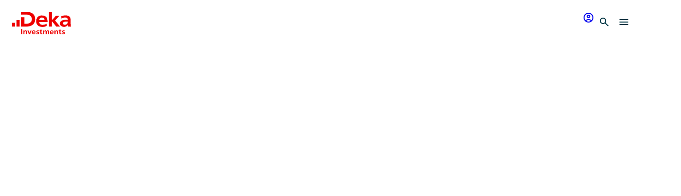

--- FILE ---
content_type: text/html;charset=utf-8
request_url: https://www.deka.de/privatkunden/aktuelles/fondsmagazin/artikel/j2023/23-01/deka-dividenden-rekord-dax
body_size: 553147
content:
<!DOCTYPE html><html  lang="de"><head><meta charset="utf-8">
<meta name="viewport" content="width=device-width, initial-scale=1">
<script nonce="gK6D/hbtCSvJpzmt8+zdFsXz" type="importmap">{"imports":{"#entry":"/_nuxt/loR9Vck1.js"}}</script>
<title>„Die Dividendenaussichten sind stabil&quot;</title>
<script nonce="gK6D/hbtCSvJpzmt8+zdFsXz" async data-cmp-vendor="s981" data-cmp-src="https://assets.adobedtm.com/8d1493c9a3b9/816e95efaf30/launch-8e7c25af0f7d.min.js" type="text/plain" class="cmplazyload"></script>
<script nonce="gK6D/hbtCSvJpzmt8+zdFsXz" async data-cmp-vendor="s905" type="text/plain" class="cmplazyload">
          (function(w,d,s,l,i){w[l]=w[l]||[];w[l].push({'gtm.start':
          new Date().getTime(),event:'gam.js'});var f=d.getElementsByTagName(s)[0],
          j=d.createElement(s),dl=l!='dataLayer'?'&l='+l:'';j.async=true;j.src=
          'https://www.googletagmanager.com/gtm.js?id='+i+dl;var n=d.querySelector('[nonce]');
          n&&j.setAttribute('nonce',n.nonce||n.getAttribute('nonce'));
          f.parentNode.insertBefore(j,f);
          })(window,document,'script','dataLayer','GTM-N7DNZMW');
          </script>
<style nonce="gK6D/hbtCSvJpzmt8+zdFsXz">.sr-only{height:1px!important;margin:-1px!important;overflow:hidden!important;padding:0!important;position:absolute!important;width:1px!important;clip:rect(0,0,0,0)!important;border-width:0!important;white-space:nowrap!important}.col-span-10{grid-column:span 10/span 10!important}.col-span-12{grid-column:span 12/span 12!important}.col-span-2{grid-column:span 2/span 2!important}.col-span-3{grid-column:span 3/span 3!important}.col-span-4{grid-column:span 4/span 4!important}.col-span-6{grid-column:span 6/span 6!important}.col-start-1{grid-column-start:1!important}.col-start-3{grid-column-start:3!important}.block{display:block!important}.flex{display:flex!important}.table{display:table!important}.grid{display:grid!important}.contents{display:contents!important}.hidden{display:none!important}.auto-cols-\[1fr\]{grid-auto-columns:1fr!important}.grid-flow-col{grid-auto-flow:column!important}.grid-cols-1{grid-template-columns:repeat(1,minmax(0,1fr))!important}.grid-cols-12{grid-template-columns:repeat(12,minmax(0,1fr))!important}.grid-cols-2{grid-template-columns:repeat(2,minmax(0,1fr))!important}.grid-cols-3{grid-template-columns:repeat(3,minmax(0,1fr))!important}.grid-cols-4{grid-template-columns:repeat(4,minmax(0,1fr))!important}@media(min-width:640px){.sm\:grid{display:grid!important}.sm\:auto-cols-min{grid-auto-columns:min-content!important}.sm\:grid-flow-col{grid-auto-flow:column!important}}@media(min-width:768px){.md\:col-span-1{grid-column:span 1/span 1!important}.md\:col-span-2{grid-column:span 2/span 2!important}.md\:col-span-4{grid-column:span 4/span 4!important}.md\:col-span-8{grid-column:span 8/span 8!important}.md\:grid-cols-2{grid-template-columns:repeat(2,minmax(0,1fr))!important}}@media(min-width:1024px){.lg\:col-span-10{grid-column:span 10/span 10!important}.lg\:col-span-12{grid-column:span 12/span 12!important}.lg\:col-span-2{grid-column:span 2/span 2!important}.lg\:col-span-4{grid-column:span 4/span 4!important}.lg\:col-span-5{grid-column:span 5/span 5!important}.lg\:col-span-6{grid-column:span 6/span 6!important}.lg\:col-span-7{grid-column:span 7/span 7!important}.lg\:col-start-2{grid-column-start:2!important}.lg\:block{display:block!important}.lg\:grid{display:grid!important}.lg\:hidden{display:none!important}.lg\:auto-cols-\[1fr\]{grid-auto-columns:1fr!important}.lg\:grid-flow-col{grid-auto-flow:column!important}.lg\:grid-cols-12{grid-template-columns:repeat(12,minmax(0,1fr))!important}.lg\:grid-cols-3{grid-template-columns:repeat(3,minmax(0,1fr))!important}}@media(min-width:1280px){.xl\:col-span-1{grid-column:span 1/span 1!important}.xl\:col-span-5{grid-column:span 5/span 5!important}.xl\:col-span-6{grid-column:span 6/span 6!important}.xl\:col-span-7{grid-column:span 7/span 7!important}.xl\:col-span-8{grid-column:span 8/span 8!important}.xl\:col-start-3{grid-column-start:3!important}.xl\:grid{display:grid!important}.xl\:hidden{display:none!important}}@media(min-width:1536px){.\32xl\:col-span-12{grid-column:span 12/span 12!important}.\32xl\:col-span-4{grid-column:span 4/span 4!important}.\32xl\:col-span-6{grid-column:span 6/span 6!important}.\32xl\:col-span-8{grid-column:span 8/span 8!important}.\32xl\:col-start-1{grid-column-start:1!important}.\32xl\:col-start-3{grid-column-start:3!important}}</style>
<style nonce="gK6D/hbtCSvJpzmt8+zdFsXz">@layer dd-reset{a,abbr,acronym,address,applet,article,aside,audio,b,big,blockquote,body,canvas,caption,center,cite,code,dd,del,details,dfn,div,dl,dt,em,embed,fieldset,figcaption,figure,footer,form,h1,h2,h3,h4,h5,h6,header,hgroup,html,i,iframe,img,ins,kbd,label,legend,li,mark,menu,nav,object,ol,output,p,pre,q,ruby,s,samp,section,small,span,strike,strong,sub,summary,sup,table,tbody,td,tfoot,th,thead,time,tr,tt,u,ul,var,video{border:0;font:inherit;margin:0;padding:0;vertical-align:baseline}article,aside,details,figcaption,figure,footer,header,hgroup,menu,nav,section{display:block}body{line-height:1}ol,ul{list-style:none}blockquote,q{quotes:none}blockquote:after,blockquote:before,q:after,q:before{content:none}table{border-collapse:collapse;border-spacing:0}}@media(max-width:640px){:root{--dd-t3-font-label-size-sm:.875rem;--dd-t3-font-label-size-md:.875rem;--dd-t3-font-label-size-lg:1rem;--dd-t3-space-container-px:1rem;--dd-t3-content-card-header-space-px:1rem;--dd-t3-content-card-header-space-py:1rem;--dd-t3-content-card-body-space-px:1rem;--dd-t3-content-card-body-space-py:1rem;--dd-t3-content-card-toggle-bar-space-px:1rem;--dd-t3-content-card-toggle-bar-space-py:.75rem;--dd-t3-data-view-space-gap:1rem;--dd-t3-data-view-header-space-pyt:0;--dd-t3-data-view-header-space-pyb:1.5rem;--dd-t3-data-view-header-space-px:0;--dd-t3-dialog-container-size-max-width:90vw;--dd-t3-dialog-container-size-max-height:90vh;--dd-t3-dialog-header-text-font-size:1.375rem;--dd-t3-dialog-header-space-pxy:1rem;--dd-t3-dialog-header-space-gap:1rem;--dd-t3-dialog-content-space-pxy:1rem;--dd-t3-dialog-footer-space-pxy:1rem;--dd-t3-dialog-footer-space-gap:1rem;--dd-t3-file-download-file-name-container-width:90%;--dd-t3-flyout-container-size-max-width:100vw;--dd-t3-footer-space-gap:1rem;--dd-t3-footer-space-list-gap-x:1rem;--dd-t3-footer-space-list-gap-x-sm:1rem;--dd-t3-footer-space-list-gap-y:1rem;--dd-t3-footer-space-py:2.5rem;--dd-t3-list-item-media-aspect-ratio-img:16/9;--dd-t3-list-item-body-text-mb-p:.25rem;--dd-t3-list-item-body-space-px:1rem;--dd-t3-list-item-body-space-py:1rem;--dd-t3-list-item-footer-text-align:start;--dd-t3-list-item-container-space-pxl:.5rem;--dd-t3-list-item-container-space-pxr:.5rem;--dd-t3-list-item-container-space-py:.5rem;--dd-t3-list-item-container-space-gap:.5rem;--dd-t3-list-view-space-px:0;--dd-t3-list-view-space-py:0;--dd-t3-list-view-space-gap:.75rem;--dd-t3-mega-menu-logo-size-w:6rem;--dd-t3-notification-banner-font-size-title:1rem;--dd-t3-notification-banner-font-size-body:1rem;--dd-t3-notification-banner-icon-line-height:1;--dd-t3-notification-banner-container-content-width:100%;--dd-t3-notification-banner-container-space-px:1rem;--dd-t3-notification-banner-container-space-py:1rem;--dd-t3-quick-search-overlay-label-text-font-size:1rem;--dd-t3-quick-search-overlay-space-py:1.5rem;--dd-t3-quick-search-overlay-space-gap:.5rem;--dd-t3-quick-search-overlay-size-width:100%;--dd-t3-skip-content-container-space-py:1.5rem;--dd-t3-stepper-step-header-title-text-font-size:1rem;--dd-t3-stepper-step-header-number-size:2rem;--dd-t3-stepper-step-header-number-text-font-size:1rem;--dd-t3-stepper-step-separator-size-length:1rem;--dd-t3-stepper-step-separator-size-width:.125rem;--dd-t3-stepper-step-space-gap:.75rem}}@media(min-width:640px){:root{--dd-t3-font-label-size-sm:.875rem;--dd-t3-font-label-size-md:.875rem;--dd-t3-font-label-size-lg:1rem;--dd-t3-space-container-px:1.5rem;--dd-t3-content-card-header-space-px:1rem;--dd-t3-content-card-header-space-py:1rem;--dd-t3-content-card-body-space-px:1rem;--dd-t3-content-card-body-space-py:1rem;--dd-t3-content-card-toggle-bar-space-px:1rem;--dd-t3-content-card-toggle-bar-space-py:.75rem;--dd-t3-data-view-space-gap:1rem;--dd-t3-data-view-header-space-pyt:0;--dd-t3-data-view-header-space-pyb:1.5rem;--dd-t3-data-view-header-space-px:0;--dd-t3-dialog-container-size-max-width:90vw;--dd-t3-dialog-container-size-max-height:90vh;--dd-t3-dialog-header-text-font-size:1.375rem;--dd-t3-dialog-header-space-pxy:1rem;--dd-t3-dialog-header-space-gap:1rem;--dd-t3-dialog-content-space-pxy:1rem;--dd-t3-dialog-footer-space-pxy:1rem;--dd-t3-dialog-footer-space-gap:1rem;--dd-t3-file-download-file-name-container-width:70%;--dd-t3-flyout-container-size-max-width:100vw;--dd-t3-footer-space-gap:1rem;--dd-t3-footer-space-list-gap-x:1rem;--dd-t3-footer-space-list-gap-x-sm:1rem;--dd-t3-footer-space-list-gap-y:1rem;--dd-t3-footer-space-py:2.5rem;--dd-t3-list-item-media-aspect-ratio-img:16/9;--dd-t3-list-item-body-text-mb-p:.25rem;--dd-t3-list-item-body-space-px:1rem;--dd-t3-list-item-body-space-py:1rem;--dd-t3-list-item-footer-text-align:start;--dd-t3-list-item-container-space-pxl:.5rem;--dd-t3-list-item-container-space-pxr:.5rem;--dd-t3-list-item-container-space-py:.5rem;--dd-t3-list-item-container-space-gap:1rem;--dd-t3-list-view-space-px:0;--dd-t3-list-view-space-py:0;--dd-t3-list-view-space-gap:.75rem;--dd-t3-mega-menu-logo-size-w:6rem;--dd-t3-notification-banner-font-size-title:1rem;--dd-t3-notification-banner-font-size-body:1rem;--dd-t3-notification-banner-icon-line-height:1;--dd-t3-notification-banner-container-content-width:100%;--dd-t3-notification-banner-container-space-px:1.5rem;--dd-t3-notification-banner-container-space-py:1.5rem;--dd-t3-quick-search-overlay-label-text-font-size:1rem;--dd-t3-quick-search-overlay-space-py:1.5rem;--dd-t3-quick-search-overlay-space-gap:.5rem;--dd-t3-quick-search-overlay-size-width:100%;--dd-t3-skip-content-container-space-py:1.5rem;--dd-t3-stepper-step-header-title-text-font-size:1rem;--dd-t3-stepper-step-header-number-size:2rem;--dd-t3-stepper-step-header-number-text-font-size:1rem;--dd-t3-stepper-step-separator-size-length:1.25rem;--dd-t3-stepper-step-separator-size-width:.125rem;--dd-t3-stepper-step-space-gap:.75rem}}@media(min-width:768px){:root{--dd-t3-font-label-size-sm:.875rem;--dd-t3-font-label-size-md:.875rem;--dd-t3-font-label-size-lg:1rem;--dd-t3-space-container-px:2rem;--dd-t3-content-card-header-space-px:1rem;--dd-t3-content-card-header-space-py:1rem;--dd-t3-content-card-body-space-px:1rem;--dd-t3-content-card-body-space-py:1rem;--dd-t3-content-card-toggle-bar-space-px:1rem;--dd-t3-content-card-toggle-bar-space-py:.75rem;--dd-t3-data-view-space-gap:1.5rem;--dd-t3-data-view-header-space-pyt:0;--dd-t3-data-view-header-space-pyb:1.5rem;--dd-t3-data-view-header-space-px:0;--dd-t3-dialog-container-size-max-width:80vw;--dd-t3-dialog-container-size-max-height:80vh;--dd-t3-dialog-header-text-font-size:1.375rem;--dd-t3-dialog-header-space-pxy:1rem;--dd-t3-dialog-header-space-gap:1rem;--dd-t3-dialog-content-space-pxy:1rem;--dd-t3-dialog-footer-space-pxy:1rem;--dd-t3-dialog-footer-space-gap:1rem;--dd-t3-file-download-file-name-container-width:100%;--dd-t3-flyout-container-size-max-width:100vw;--dd-t3-footer-space-gap:1.5rem;--dd-t3-footer-space-list-gap-x:1.5rem;--dd-t3-footer-space-list-gap-x-sm:1rem;--dd-t3-footer-space-list-gap-y:1rem;--dd-t3-footer-space-py:2.5rem;--dd-t3-list-item-media-aspect-ratio-img:16/9;--dd-t3-list-item-body-text-mb-p:.25rem;--dd-t3-list-item-body-space-px:1rem;--dd-t3-list-item-body-space-py:1rem;--dd-t3-list-item-footer-text-align:start;--dd-t3-list-item-container-space-pxl:.5rem;--dd-t3-list-item-container-space-pxr:.5rem;--dd-t3-list-item-container-space-py:.5rem;--dd-t3-list-item-container-space-gap:1rem;--dd-t3-list-view-space-px:0;--dd-t3-list-view-space-py:0;--dd-t3-list-view-space-gap:.75rem;--dd-t3-mega-menu-logo-size-w:6rem;--dd-t3-notification-banner-font-size-title:1rem;--dd-t3-notification-banner-font-size-body:1rem;--dd-t3-notification-banner-icon-line-height:1;--dd-t3-notification-banner-container-content-width:100%;--dd-t3-notification-banner-container-space-px:2rem;--dd-t3-notification-banner-container-space-py:2rem;--dd-t3-quick-search-overlay-label-text-font-size:1.125rem;--dd-t3-quick-search-overlay-space-py:1.5rem;--dd-t3-quick-search-overlay-space-gap:.75rem;--dd-t3-quick-search-overlay-size-width:100%;--dd-t3-skip-content-container-space-py:1.5rem;--dd-t3-stepper-step-header-title-text-font-size:1rem;--dd-t3-stepper-step-header-number-size:2rem;--dd-t3-stepper-step-header-number-text-font-size:1rem;--dd-t3-stepper-step-separator-size-length:1.25rem;--dd-t3-stepper-step-separator-size-width:.125rem;--dd-t3-stepper-step-space-gap:.75rem}}@media(min-width:1024px){:root{--dd-t3-font-label-size-sm:.875rem;--dd-t3-font-label-size-md:1rem;--dd-t3-font-label-size-lg:1.125rem;--dd-t3-space-container-px:3rem;--dd-t3-content-card-header-space-px:1.5rem;--dd-t3-content-card-header-space-py:1.5rem;--dd-t3-content-card-body-space-px:1.5rem;--dd-t3-content-card-body-space-py:1.5rem;--dd-t3-content-card-toggle-bar-space-px:1.5rem;--dd-t3-content-card-toggle-bar-space-py:.75rem;--dd-t3-data-view-space-gap:1.5rem;--dd-t3-data-view-header-space-pyt:0;--dd-t3-data-view-header-space-pyb:2.5rem;--dd-t3-data-view-header-space-px:0;--dd-t3-dialog-container-size-max-width:60vw;--dd-t3-dialog-container-size-max-height:80vh;--dd-t3-dialog-header-text-font-size:1.75rem;--dd-t3-dialog-header-space-pxy:1.5rem;--dd-t3-dialog-header-space-gap:1rem;--dd-t3-dialog-content-space-pxy:1.5rem;--dd-t3-dialog-footer-space-pxy:1.5rem;--dd-t3-dialog-footer-space-gap:1rem;--dd-t3-file-download-file-name-container-width:100%;--dd-t3-flyout-container-size-max-width:90vw;--dd-t3-footer-space-gap:2rem;--dd-t3-footer-space-list-gap-x:2rem;--dd-t3-footer-space-list-gap-x-sm:1.5rem;--dd-t3-footer-space-list-gap-y:1rem;--dd-t3-footer-space-py:2.5rem;--dd-t3-list-item-media-aspect-ratio-img:1/1;--dd-t3-list-item-body-text-mb-p:.5rem;--dd-t3-list-item-body-space-px:1.5rem;--dd-t3-list-item-body-space-py:1.5rem;--dd-t3-list-item-footer-text-align:end;--dd-t3-list-item-container-space-pxl:.5rem;--dd-t3-list-item-container-space-pxr:1rem;--dd-t3-list-item-container-space-py:.5rem;--dd-t3-list-item-container-space-gap:1rem;--dd-t3-list-view-space-px:0;--dd-t3-list-view-space-py:0;--dd-t3-list-view-space-gap:1rem;--dd-t3-mega-menu-logo-size-w:6rem;--dd-t3-notification-banner-font-size-title:1.125rem;--dd-t3-notification-banner-font-size-body:1.125rem;--dd-t3-notification-banner-icon-line-height:1;--dd-t3-notification-banner-container-content-width:100%;--dd-t3-notification-banner-container-space-px:3rem;--dd-t3-notification-banner-container-space-py:4rem;--dd-t3-quick-search-overlay-label-text-font-size:1.125rem;--dd-t3-quick-search-overlay-space-py:2rem;--dd-t3-quick-search-overlay-space-gap:.75rem;--dd-t3-quick-search-overlay-size-width:80%;--dd-t3-skip-content-container-space-py:.75rem;--dd-t3-stepper-step-header-title-text-font-size:1.125rem;--dd-t3-stepper-step-header-number-size:2rem;--dd-t3-stepper-step-header-number-text-font-size:1.125rem;--dd-t3-stepper-step-separator-size-length:1.5rem;--dd-t3-stepper-step-separator-size-width:.125rem;--dd-t3-stepper-step-space-gap:.75rem}}@media(min-width:1280px){:root{--dd-t3-font-label-size-sm:.875rem;--dd-t3-font-label-size-md:1rem;--dd-t3-font-label-size-lg:1.125rem;--dd-t3-space-container-px:3.5rem;--dd-t3-content-card-header-space-px:1.5rem;--dd-t3-content-card-header-space-py:1.5rem;--dd-t3-content-card-body-space-px:1.5rem;--dd-t3-content-card-body-space-py:1.5rem;--dd-t3-content-card-toggle-bar-space-px:1.5rem;--dd-t3-content-card-toggle-bar-space-py:1rem;--dd-t3-data-view-space-gap:2rem;--dd-t3-data-view-header-space-pyt:0;--dd-t3-data-view-header-space-pyb:2.5rem;--dd-t3-data-view-header-space-px:0;--dd-t3-dialog-container-size-max-width:60vw;--dd-t3-dialog-container-size-max-height:80vh;--dd-t3-dialog-header-text-font-size:1.75rem;--dd-t3-dialog-header-space-pxy:1.5rem;--dd-t3-dialog-header-space-gap:1rem;--dd-t3-dialog-content-space-pxy:1.5rem;--dd-t3-dialog-footer-space-pxy:1.5rem;--dd-t3-dialog-footer-space-gap:1rem;--dd-t3-file-download-file-name-container-width:100%;--dd-t3-flyout-container-size-max-width:90vw;--dd-t3-footer-space-gap:2rem;--dd-t3-footer-space-list-gap-x:2rem;--dd-t3-footer-space-list-gap-x-sm:1.5rem;--dd-t3-footer-space-list-gap-y:1rem;--dd-t3-footer-space-py:3rem;--dd-t3-list-item-media-aspect-ratio-img:1/1;--dd-t3-list-item-body-text-mb-p:.5rem;--dd-t3-list-item-body-space-px:1.5rem;--dd-t3-list-item-body-space-py:1.5rem;--dd-t3-list-item-footer-text-align:end;--dd-t3-list-item-container-space-pxl:.5rem;--dd-t3-list-item-container-space-pxr:1rem;--dd-t3-list-item-container-space-py:.5rem;--dd-t3-list-item-container-space-gap:1rem;--dd-t3-list-view-space-px:0;--dd-t3-list-view-space-py:0;--dd-t3-list-view-space-gap:1rem;--dd-t3-mega-menu-logo-size-w:7.5rem;--dd-t3-notification-banner-font-size-title:1.125rem;--dd-t3-notification-banner-font-size-body:1.125rem;--dd-t3-notification-banner-icon-line-height:1;--dd-t3-notification-banner-container-content-width:90%;--dd-t3-notification-banner-container-space-px:3.5rem;--dd-t3-notification-banner-container-space-py:4rem;--dd-t3-quick-search-overlay-label-text-font-size:1.25rem;--dd-t3-quick-search-overlay-space-py:2.5rem;--dd-t3-quick-search-overlay-space-gap:1rem;--dd-t3-quick-search-overlay-size-width:75%;--dd-t3-skip-content-container-space-py:.75rem;--dd-t3-stepper-step-header-title-text-font-size:1.25rem;--dd-t3-stepper-step-header-number-size:2.5rem;--dd-t3-stepper-step-header-number-text-font-size:1.25rem;--dd-t3-stepper-step-separator-size-length:1.5rem;--dd-t3-stepper-step-separator-size-width:.125rem;--dd-t3-stepper-step-space-gap:1rem}}@media(min-width:1536px){:root{--dd-t3-font-label-size-sm:.875rem;--dd-t3-font-label-size-md:1rem;--dd-t3-font-label-size-lg:1.125rem;--dd-t3-space-container-px:6rem;--dd-t3-content-card-header-space-px:1.5rem;--dd-t3-content-card-header-space-py:1.5rem;--dd-t3-content-card-body-space-px:1.5rem;--dd-t3-content-card-body-space-py:1.5rem;--dd-t3-content-card-toggle-bar-space-px:1.5rem;--dd-t3-content-card-toggle-bar-space-py:1rem;--dd-t3-data-view-space-gap:2rem;--dd-t3-data-view-header-space-pyt:0;--dd-t3-data-view-header-space-pyb:2.5rem;--dd-t3-data-view-header-space-px:0;--dd-t3-dialog-container-size-max-width:60vw;--dd-t3-dialog-container-size-max-height:80vh;--dd-t3-dialog-header-text-font-size:1.75rem;--dd-t3-dialog-header-space-pxy:2rem;--dd-t3-dialog-header-space-gap:1rem;--dd-t3-dialog-content-space-pxy:2rem;--dd-t3-dialog-footer-space-pxy:2rem;--dd-t3-dialog-footer-space-gap:1rem;--dd-t3-file-download-file-name-container-width:100%;--dd-t3-flyout-container-size-max-width:80vw;--dd-t3-footer-space-gap:2.5rem;--dd-t3-footer-space-list-gap-x:2.5rem;--dd-t3-footer-space-list-gap-x-sm:1.5rem;--dd-t3-footer-space-list-gap-y:1rem;--dd-t3-footer-space-py:4rem;--dd-t3-list-item-media-aspect-ratio-img:1/1;--dd-t3-list-item-body-text-mb-p:.5rem;--dd-t3-list-item-body-space-px:1.5rem;--dd-t3-list-item-body-space-py:2.5rem;--dd-t3-list-item-footer-text-align:end;--dd-t3-list-item-container-space-pxl:.5rem;--dd-t3-list-item-container-space-pxr:1rem;--dd-t3-list-item-container-space-py:.5rem;--dd-t3-list-item-container-space-gap:1rem;--dd-t3-list-view-space-px:0;--dd-t3-list-view-space-py:0;--dd-t3-list-view-space-gap:1rem;--dd-t3-mega-menu-logo-size-w:7.5rem;--dd-t3-notification-banner-font-size-title:1.25rem;--dd-t3-notification-banner-font-size-body:1.25rem;--dd-t3-notification-banner-icon-line-height:1.2;--dd-t3-notification-banner-container-content-width:70%;--dd-t3-notification-banner-container-space-px:6rem;--dd-t3-notification-banner-container-space-py:4rem;--dd-t3-quick-search-overlay-label-text-font-size:1.25rem;--dd-t3-quick-search-overlay-space-py:2.5rem;--dd-t3-quick-search-overlay-space-gap:1rem;--dd-t3-quick-search-overlay-size-width:75%;--dd-t3-skip-content-container-space-py:.75rem;--dd-t3-stepper-step-header-title-text-font-size:1.25rem;--dd-t3-stepper-step-header-number-size:2.5rem;--dd-t3-stepper-step-header-number-text-font-size:1.25rem;--dd-t3-stepper-step-separator-size-length:2.5rem;--dd-t3-stepper-step-separator-size-width:.125rem;--dd-t3-stepper-step-space-gap:1rem}}@layer dd-base{:focus-visible{border-radius:var(--dd-t3-focus-ring-border-radius);outline-color:var(--dd-t3-focus-ring-color);outline-offset:var(--dd-t3-focus-ring-offset);outline-style:var(--dd-t3-focus-ring-style);outline-width:var(--dd-t3-focus-ring-border-width)}a{color:var(--dd-t3-link-text-primary);-webkit-text-decoration:var(--dd-t3-link-text-decoration);text-decoration:var(--dd-t3-link-text-decoration);text-decoration-thickness:var(--dd-t3-link-decoration-thickness);text-underline-offset:var(--dd-t3-link-text-underline-offset)}a:hover{color:var(--dd-t3-link-text-primary-hover);text-decoration-thickness:var(--dd-t3-link-decoration-thickness-hover)}a:visited{color:var(--dd-t3-link-text-primary-visited)}.sr-only{height:1px;margin:-1px;overflow:hidden;padding:0;position:absolute;width:1px;clip:rect(0,0,0,0);border:0;white-space:nowrap}.hidden{display:none}}.fluid-container{padding-left:var(--dd-t3-space-container-px);padding-right:var(--dd-t3-space-container-px)}@media(min-width:1920px){.fluid-container{margin:auto;max-width:1920px}}:root{--dd-t3-page-background:#fff;--dd-t3-font-family-heading:DekaFrutiger;--dd-t3-font-family-heading-secondary:Garamond;--dd-t3-font-family-body-text:DekaFrutiger;--dd-t3-font-color-global:#003745;--dd-t3-font-color-source:#1a6b80;--dd-t3-font-color-abbr:#1a6b80;--dd-t3-font-color-time:#1a6b80;--dd-t3-font-color-citation:#003745;--dd-t3-font-icon-size-sm:.75rem;--dd-t3-font-icon-size-md:1rem;--dd-t3-font-icon-size-lg:1.25rem;--dd-t3-font-icon-size-xl:1.5rem;--dd-t3-font-icon-size-2xl:2.5rem;--dd-t3-font-size-time:1rem;--dd-t3-font-size-citation:1.25rem;--dd-t3-font-weight-body-bold:700;--dd-t3-font-weight-label-bold:700;--dd-t3-font-weight-abbr:700;--dd-t3-font-weight-time:400;--dd-t3-font-weight-sub:700;--dd-t3-font-weight-sup:700;--dd-t3-font-weight-trend:400;--dd-t3-font-line-height-body-text:1.5;--dd-t3-font-line-height-label:1.5;--dd-t3-font-line-height-label-tight:1;--dd-t3-font-line-height-time:1.5;--dd-t3-font-line-height-trend:1.5;--dd-t3-font-letter-spacing-body-text:.015625rem;--dd-t3-font-letter-spacing-label:0;--dd-t3-font-letter-spacing-time:0;--dd-t3-font-letter-spacing-trend:0;--dd-t3-font-letter-spacing-citation:.015625rem;--dd-t3-font-transform-uppercase:uppercase;--dd-t3-font-decoration-abbr:none;--dd-t3-media-border-radius:0;--dd-t3-media-aspect-ratio-video:1.77778;--dd-t3-media-aspect-ratio-square:1;--dd-t3-media-aspect-ratio-landscape-wide:1.77778;--dd-t3-media-aspect-ratio-landscape:1.5;--dd-t3-media-aspect-ratio-portrait:.66667;--dd-t3-cursor-abbr:help;--dd-t3-cursor-interaction:pointer;--dd-t3-cursor-interaction-disabled:not-allowed;--dd-t3-accordion-item-panel-border-color:#cddbdf;--dd-t3-accordion-item-panel-border-width:.0625rem;--dd-t3-accordion-item-panel-border-style:solid;--dd-t3-accordion-item-header-toggle-icon-color:#003745;--dd-t3-accordion-item-header-toggle-icon-hover:#003745;--dd-t3-accordion-item-header-toggle-icon-active:#003745;--dd-t3-accordion-item-header-toggle-icon-active-hover:#003745;--dd-t3-accordion-item-header-text-color:#003745;--dd-t3-accordion-item-header-text-hover:#003745;--dd-t3-accordion-item-header-text-active:#003745;--dd-t3-accordion-item-header-text-font-weight:400;--dd-t3-accordion-item-header-background-color:#00374500;--dd-t3-accordion-item-header-background-hover:#25697a0d;--dd-t3-accordion-item-header-background-active:#00374500;--dd-t3-accordion-item-header-background-active-hover:#25697a0d;--dd-t3-accordion-item-header-border-color:#78a1ab;--dd-t3-accordion-item-header-border-radius:0;--dd-t3-accordion-item-header-border-width:0;--dd-t3-accordion-item-header-border-radius-first:0;--dd-t3-accordion-item-header-border-width-first:0;--dd-t3-accordion-item-header-border-radius-last:0;--dd-t3-accordion-item-header-border-radius-active-last:0;--dd-t3-accordion-item-header-space-pxy:1rem;--dd-t3-accordion-item-header-space-gap:1rem;--dd-t3-accordion-item-header-focus-ring-color:#0043b4;--dd-t3-accordion-item-header-focus-ring-width:.1875rem;--dd-t3-accordion-item-header-focus-ring-offset:.1875rem;--dd-t3-accordion-item-header-focus-ring-style:dashed;--dd-t3-accordion-item-content-text-color:#003745;--dd-t3-accordion-item-content-border-color:#78a1ab;--dd-t3-accordion-item-content-border-width:0;--dd-t3-accordion-item-content-background-color:#00374500;--dd-t3-accordion-item-content-space-pxy:1rem;--dd-t3-anchor-nav-container-text-color:#003745;--dd-t3-anchor-nav-container-background-color:#fff;--dd-t3-anchor-nav-container-border-color:#e00;--dd-t3-anchor-nav-container-border-radius:0;--dd-t3-anchor-nav-container-border-width:.0625rem;--dd-t3-anchor-nav-container-border-none:none;--dd-t3-anchor-nav-container-border-style:solid;--dd-t3-anchor-nav-container-space-gap:.75rem;--dd-t3-anchor-nav-container-space-py:.25rem;--dd-t3-anchor-nav-container-position-behaviour:sticky;--dd-t3-anchor-nav-container-position-top:0;--dd-t3-anchor-nav-container-z-index:100;--dd-t3-anchor-nav-base-item-border-radius:0;--dd-t3-anchor-nav-base-item-space-py:.5rem;--dd-t3-anchor-nav-base-item-space-px:.75rem;--dd-t3-anchor-nav-item-text-color:#003745;--dd-t3-anchor-nav-item-text-hover:#003745;--dd-t3-anchor-nav-item-text-active:#003745;--dd-t3-anchor-nav-item-text-font-size:1rem;--dd-t3-anchor-nav-item-text-line-height:1.5;--dd-t3-anchor-nav-item-text-font-weight-hover:700;--dd-t3-anchor-nav-item-text-font-weight-active:700;--dd-t3-anchor-nav-item-icon-color:#003745;--dd-t3-anchor-nav-item-icon-hover:#003745;--dd-t3-anchor-nav-item-icon-active:#e00;--dd-t3-anchor-nav-item-border-radius:0;--dd-t3-anchor-nav-item-space-gap:.5rem;--dd-t3-anchor-nav-item-space-py:.5rem;--dd-t3-anchor-nav-item-space-px:.75rem;--dd-t3-anchor-nav-item-background-hover:#25697a0d;--dd-t3-anchor-nav-item-background-active:#00374500;--dd-t3-anchor-nav-dropdown-text-decoration:none;--dd-t3-anchor-nav-dropdown-position-left:auto;--dd-t3-anchor-nav-dropdown-label-display:none;--dd-t3-anchor-nav-submenu-background-color:#fff;--dd-t3-anchor-nav-submenu-border-color:#cddbdf;--dd-t3-anchor-nav-submenu-border-radius:0;--dd-t3-anchor-nav-submenu-space-gap:.5rem;--dd-t3-anchor-nav-submenu-space-pxy:.5rem;--dd-t3-back-button-text-color:#003745;--dd-t3-back-button-text-hover:#003745;--dd-t3-back-button-text-visited:#003745;--dd-t3-back-button-text-on-color:#fff;--dd-t3-back-button-text-hover-on-color:#fff;--dd-t3-back-button-text-visited-on-color:#fff;--dd-t3-back-button-text-font-size:1rem;--dd-t3-back-button-text-font-weight:400;--dd-t3-back-button-text-line-height:1.5;--dd-t3-back-button-text-letter-spacing:0;--dd-t3-back-button-text-decoration:underline;--dd-t3-back-button-text-underline-offset:.0625rem;--dd-t3-back-button-decoration-thickness:.0625rem;--dd-t3-back-button-decoration-thickness-hover:.125rem;--dd-t3-back-button-space-gap:.5rem;--dd-t3-blanket-background:#00455ca3;--dd-t3-button-primary-color-text:#fff;--dd-t3-button-primary-hover-text:#fff;--dd-t3-button-primary-active-text:#fff;--dd-t3-button-primary-background:#e00;--dd-t3-button-primary-hover-background:#c00;--dd-t3-button-primary-active-background:#ad1111;--dd-t3-button-primary-border-color:#e00;--dd-t3-button-primary-hover-border-color:#c00;--dd-t3-button-primary-active-border-color:#ad1111;--dd-t3-button-secondary-color-text:#fff;--dd-t3-button-secondary-hover-text:#fff;--dd-t3-button-secondary-active-text:#fff;--dd-t3-button-secondary-background:#003745;--dd-t3-button-secondary-hover-background:#055366;--dd-t3-button-secondary-active-background:#1a6b80;--dd-t3-button-secondary-border-color:#003745;--dd-t3-button-secondary-hover-border-color:#055366;--dd-t3-button-secondary-active-border-color:#1a6b80;--dd-t3-button-tertiary-color-text:#003745;--dd-t3-button-tertiary-hover-text:#003745;--dd-t3-button-tertiary-active-text:#003745;--dd-t3-button-tertiary-background:#00374500;--dd-t3-button-tertiary-hover-background:#25697a0d;--dd-t3-button-tertiary-active-background:#25697a1f;--dd-t3-button-tertiary-border-color:#003745;--dd-t3-button-tertiary-hover-border-color:#003745;--dd-t3-button-tertiary-active-border-color:#003745;--dd-t3-button-text-button-color-text:#003745;--dd-t3-button-text-button-hover-text:#003745;--dd-t3-button-text-button-active-text:#003745;--dd-t3-button-text-button-background:#00374500;--dd-t3-button-text-button-hover-background:#25697a0d;--dd-t3-button-text-button-active-background:#25697a1f;--dd-t3-button-text-button-border-color:#00374500;--dd-t3-button-text-button-hover-border-color:#00374500;--dd-t3-button-text-button-active-border-color:#00374500;--dd-t3-button-text-dark-color:#fff;--dd-t3-button-text-dark-background:#ffffff00;--dd-t3-button-text-dark-hover-background:#008db83d;--dd-t3-button-text-dark-active-background:#00a1c269;--dd-t3-button-text-dark-border-color:#ffffff00;--dd-t3-button-sm-space-icon-only-pxy:.25rem;--dd-t3-button-sm-space-px:.5rem;--dd-t3-button-sm-space-py:.125rem;--dd-t3-button-sm-label-font-size:1rem;--dd-t3-button-sm-size-width-icon-only:2.25rem;--dd-t3-button-label-font-size:1rem;--dd-t3-button-label-font-weight:400;--dd-t3-button-label-line-height:1.5;--dd-t3-button-label-letter-spacing:0;--dd-t3-button-border-radius:0;--dd-t3-button-border-style:solid;--dd-t3-button-border-width:.0625rem;--dd-t3-button-space-gap:.5rem;--dd-t3-button-space-px:1rem;--dd-t3-button-space-py:.5rem;--dd-t3-button-space-icon-only-pxy:.5rem;--dd-t3-button-size-width-icon-only:2.75rem;--dd-t3-button-focus-ring-radius:0;--dd-t3-breadcrumb-item-text-color:#003745;--dd-t3-breadcrumb-item-text-hover:#1a6b80;--dd-t3-breadcrumb-item-text-size:.875rem;--dd-t3-breadcrumb-item-text-line-height:1.5;--dd-t3-breadcrumb-item-text-overflow:ellipsis;--dd-t3-breadcrumb-item-icon-color:#003745;--dd-t3-breadcrumb-item-icon-hover:#1a6b80;--dd-t3-breadcrumb-item-link-text-decoration:underline;--dd-t3-breadcrumb-item-border-radius:0;--dd-t3-breadcrumb-item-space-gap:.25rem;--dd-t3-breadcrumb-item-size-min-width:.25rem;--dd-t3-breadcrumb-item-focus-ring-color:#0043b4;--dd-t3-breadcrumb-item-focus-ring-width:.1875rem;--dd-t3-breadcrumb-item-focus-ring-style:dashed;--dd-t3-breadcrumb-item-focus-ring-offset:.1875rem;--dd-t3-breadcrumb-item-focus-ring-radius:0;--dd-t3-breadcrumb-item-overflow:hidden;--dd-t3-breadcrumb-item-white-space:nowrap;--dd-t3-breadcrumb-separator-color:#003745;--dd-t3-breadcrumb-background-color:#00374500;--dd-t3-breadcrumb-space-gap:.25rem;--dd-t3-breadcrumb-space-py:1rem;--dd-t3-breadcrumb-space-px:0;--dd-t3-button-group-process-align-flex-direction-mobil:column-reverse;--dd-t3-button-group-process-align-flex-direction-desktop:row;--dd-t3-button-group-process-space-gap:1rem;--dd-t3-button-link-primary-color-text:#fff;--dd-t3-button-link-primary-hover-text:#fff;--dd-t3-button-link-primary-active-text:#fff;--dd-t3-button-link-primary-background:#e00;--dd-t3-button-link-primary-hover-background:#c00;--dd-t3-button-link-primary-active-background:#ad1111;--dd-t3-button-link-primary-border-color:#e00;--dd-t3-button-link-primary-hover-border-color:#c00;--dd-t3-button-link-primary-active-border-color:#ad1111;--dd-t3-button-link-secondary-color-text:#fff;--dd-t3-button-link-secondary-hover-text:#fff;--dd-t3-button-link-secondary-active-text:#fff;--dd-t3-button-link-secondary-background:#003745;--dd-t3-button-link-secondary-hover-background:#055366;--dd-t3-button-link-secondary-active-background:#1a6b80;--dd-t3-button-link-secondary-border-color:#003745;--dd-t3-button-link-secondary-hover-border-color:#055366;--dd-t3-button-link-secondary-active-border-color:#1a6b80;--dd-t3-button-link-tertiary-color-text:#003745;--dd-t3-button-link-tertiary-hover-text:#003745;--dd-t3-button-link-tertiary-active-text:#003745;--dd-t3-button-link-tertiary-background:#00374500;--dd-t3-button-link-tertiary-hover-background:#25697a0d;--dd-t3-button-link-tertiary-active-background:#25697a1f;--dd-t3-button-link-tertiary-border-color:#003745;--dd-t3-button-link-tertiary-hover-border-color:#003745;--dd-t3-button-link-tertiary-active-border-color:#003745;--dd-t3-button-link-text-button-color-text:#003745;--dd-t3-button-link-text-button-hover-text:#003745;--dd-t3-button-link-text-button-active-text:#003745;--dd-t3-button-link-text-button-background:#00374500;--dd-t3-button-link-text-button-hover-background:#25697a0d;--dd-t3-button-link-text-button-active-background:#25697a1f;--dd-t3-button-link-text-button-border-color:#00374500;--dd-t3-button-link-text-button-hover-border-color:#00374500;--dd-t3-button-link-text-button-active-border-color:#00374500;--dd-t3-button-link-text-dark-color:#fff;--dd-t3-button-link-text-dark-background:#ffffff00;--dd-t3-button-link-text-dark-hover-background:#008db83d;--dd-t3-button-link-text-dark-active-background:#00a1c269;--dd-t3-button-link-text-dark-border-color:#ffffff00;--dd-t3-button-link-sm-space-icon-only-pxy:.25rem;--dd-t3-button-link-sm-space-px:.5rem;--dd-t3-button-link-sm-space-py:.125rem;--dd-t3-button-link-sm-label-font-size:1rem;--dd-t3-button-link-sm-size-width-icon-only:2.25rem;--dd-t3-button-link-label-font-size:1rem;--dd-t3-button-link-label-font-weight:400;--dd-t3-button-link-label-line-height:1.5;--dd-t3-button-link-label-letter-spacing:0;--dd-t3-button-link-border-radius:0;--dd-t3-button-link-border-style:solid;--dd-t3-button-link-border-width:.0625rem;--dd-t3-button-link-space-gap:.5rem;--dd-t3-button-link-space-px:1rem;--dd-t3-button-link-space-py:.5rem;--dd-t3-button-link-space-icon-only-pxy:.5rem;--dd-t3-button-link-size-width-icon-only:2.75rem;--dd-t3-button-link-focus-ring-radius:0;--dd-t3-button-link-decoration-none:none;--dd-t3-card-overflow:auto;--dd-t3-card-background-color:#fff;--dd-t3-card-border-color:#cddbdf;--dd-t3-card-border-width:.0625rem;--dd-t3-card-border-style:solid;--dd-t3-card-border-radius:0;--dd-t3-card-space-px:1rem;--dd-t3-card-space-py:1rem;--dd-t3-card-space-gap:1rem;--dd-t3-card-media-aspect-ratio-img:1.77778;--dd-t3-carousel-content-gap:.5rem;--dd-t3-carousel-content-px:.5rem;--dd-t3-carousel-content-py:.5rem;--dd-t3-carousel-indicator-list-space-pxy:1.5rem;--dd-t3-carousel-indicator-list-space-gap:.5rem;--dd-t3-carousel-indicator-focus-ring-color:#0043b4;--dd-t3-carousel-indicator-focus-ring-width:.1875rem;--dd-t3-carousel-indicator-focus-ring-style:dashed;--dd-t3-carousel-indicator-focus-ring-offset:.1875rem;--dd-t3-carousel-indicator-focus-ring-radius:624.9375rem;--dd-t3-carousel-indicator-background-color:#cddbdf;--dd-t3-carousel-indicator-background-hover:#99b8c0;--dd-t3-carousel-indicator-background-active:#003745;--dd-t3-carousel-indicator-border-radius:624.9375rem;--dd-t3-carousel-indicator-size-h:.5rem;--dd-t3-carousel-indicator-size-w:1.5rem;--dd-t3-checkbox-container-gap:.5rem;--dd-t3-checkbox-text-color:#003745;--dd-t3-checkbox-text-disabled:#99b8c0;--dd-t3-checkbox-text-font-size:1rem;--dd-t3-checkbox-text-line-height:1.5;--dd-t3-checkbox-icon-color:#fff;--dd-t3-checkbox-icon-checked:#fff;--dd-t3-checkbox-icon-checked-hover:#fff;--dd-t3-checkbox-icon-checked-disabled:#99b8c0;--dd-t3-checkbox-background-color:#00374500;--dd-t3-checkbox-background-checked:#003745;--dd-t3-checkbox-background-checked-hover:#055366;--dd-t3-checkbox-background-disabled:#25697a0d;--dd-t3-checkbox-border-color:#003745;--dd-t3-checkbox-border-hover:#003745;--dd-t3-checkbox-border-focus:#003745;--dd-t3-checkbox-border-checked:#003745;--dd-t3-checkbox-border-checked-hover:#055366;--dd-t3-checkbox-border-checked-focus:#055366;--dd-t3-checkbox-border-invalid:#851818;--dd-t3-checkbox-border-disabled:#2768703d;--dd-t3-checkbox-border-radius:0;--dd-t3-checkbox-border-width:.0625rem;--dd-t3-checkbox-size-height:1.5rem;--dd-t3-checkbox-size-width:1.5rem;--dd-t3-checkbox-space-gap:1rem;--dd-t3-checkbox-focus-ring-radius:0;--dd-t3-chip-text-color:#003745;--dd-t3-chip-text-on-color:#fff;--dd-t3-chip-icon-color:#003745;--dd-t3-chip-icon-on-color:#fff;--dd-t3-chip-icon-circle-hover:#25697a0d;--dd-t3-chip-icon-size:1.5rem;--dd-t3-chip-background-primary:#00374500;--dd-t3-chip-background-primary-hover:#25697a0d;--dd-t3-chip-background-primary-pressed:#25697a1f;--dd-t3-chip-background-active:#003745;--dd-t3-chip-border-default:#003745;--dd-t3-citation-space-px:.25rem;--dd-t3-citation-space-py:.25rem;--dd-t3-citation-focus-ring-offset:-.25rem;--dd-t3-citation-focus-ring-radius:.125rem;--dd-t3-close-button-position-right:1rem;--dd-t3-close-button-position-top:1rem;--dd-t3-close-button-space-pyt:1rem;--dd-t3-close-button-space-pxr:1rem;--dd-t3-contact-menu-text-title-color:#003745;--dd-t3-contact-menu-text-title-font-size:1.375rem;--dd-t3-contact-menu-text-title-line-height:1.5;--dd-t3-contact-menu-text-title-letter-spacing:.015625rem;--dd-t3-contact-menu-text-title-font-weight:400;--dd-t3-contact-menu-text-subtitle-color:#003745;--dd-t3-contact-menu-text-subtitle-font-size:1rem;--dd-t3-contact-menu-text-subtitle-line-height:1.5;--dd-t3-contact-menu-text-subtitle-letter-spacing:.015625rem;--dd-t3-contact-menu-text-subtitle-font-weight:700;--dd-t3-contact-menu-text-p-color:#003745;--dd-t3-contact-menu-text-p-font-size:1rem;--dd-t3-contact-menu-text-p-line-height:1.5;--dd-t3-contact-menu-text-p-letter-spacing:.015625rem;--dd-t3-contact-menu-text-p-font-weight:400;--dd-t3-contact-menu-text-hint-color:#1a6b80;--dd-t3-contact-menu-text-hint-font-size:.875rem;--dd-t3-contact-menu-text-hint-line-height:1.5;--dd-t3-contact-menu-text-hint-letter-spacing:.015625rem;--dd-t3-contact-menu-text-hint-font-weight:400;--dd-t3-contact-menu-text-phone-color:#e00;--dd-t3-contact-menu-text-phone-font-size:1.375rem;--dd-t3-contact-menu-text-phone-line-height:1.5;--dd-t3-contact-menu-text-phone-letter-spacing:.015625rem;--dd-t3-contact-menu-text-phone-font-weight:400;--dd-t3-contact-menu-space-px:1.5rem;--dd-t3-contact-menu-space-py:1rem;--dd-t3-contact-menu-space-title-mb:.25rem;--dd-t3-contact-menu-space-subtitle-mb:.5rem;--dd-t3-contact-menu-space-p-mb:.25rem;--dd-t3-contact-menu-space-hint-mb:.25rem;--dd-t3-contact-menu-space-phone-px:0;--dd-t3-contact-menu-space-phone-py:.25rem;--dd-t3-content-card-background-color:#fff;--dd-t3-content-card-border-width:.0625rem;--dd-t3-content-card-border-color:#cddbdf;--dd-t3-content-card-border-style:solid;--dd-t3-content-card-border-radius:0;--dd-t3-content-card-header-background-color:#f5f9fa;--dd-t3-content-card-header-space-gap:1rem;--dd-t3-content-card-body-space-gap:1rem;--dd-t3-content-card-space-px:1rem;--dd-t3-content-card-space-py:1rem;--dd-t3-content-card-media-aspect-ratio-img:1.77778;--dd-t3-content-card-toggle-bar-border-color:#cddbdf;--dd-t3-content-card-toggle-bar-border-width:.0625rem;--dd-t3-content-card-toggle-bar-border-style:solid;--dd-t3-content-card-toggle-bar-background-color:#f5f9fa;--dd-t3-data-view-content-background-color:#00374500;--dd-t3-data-view-content-text-color:#003745;--dd-t3-data-view-content-border-color:#78a1ab;--dd-t3-data-view-content-border-width:0;--dd-t3-data-view-content-border-radius:0;--dd-t3-data-view-content-space-pxy:0;--dd-t3-data-view-container-border-color:#78a1ab;--dd-t3-data-view-container-border-width:0;--dd-t3-data-view-container-border-radius:0;--dd-t3-data-view-container-space-pxy:0;--dd-t3-data-view-footer-background-color:#00374500;--dd-t3-data-view-footer-text-color:#003745;--dd-t3-data-view-footer-border-color:#78a1ab;--dd-t3-data-view-footer-border-width:0;--dd-t3-data-view-footer-border-radius:0;--dd-t3-data-view-footer-border-style:none;--dd-t3-data-view-footer-space-px:0;--dd-t3-data-view-footer-space-py:1.5rem;--dd-t3-data-view-header-background-color:#00374500;--dd-t3-data-view-header-text-color:#003745;--dd-t3-data-view-header-border-color:#78a1ab;--dd-t3-data-view-header-border-width:0;--dd-t3-data-view-header-border-radius:0;--dd-t3-datepicker-text-font-size:1rem;--dd-t3-datepicker-text-line-height:1.5;--dd-t3-datepicker-text-font-weight:400;--dd-t3-datepicker-text-letter-spacing:0;--dd-t3-datepicker-panel-background-color:#fff;--dd-t3-datepicker-panel-border-color:#cddbdf;--dd-t3-datepicker-panel-border-radius:0;--dd-t3-datepicker-panel-space-pxy:.5rem;--dd-t3-datepicker-panel-space-width:0;--dd-t3-datepicker-panel-text-color:#003745;--dd-t3-datepicker-header-background-color:#fff;--dd-t3-datepicker-header-border-color:#cddbdf;--dd-t3-datepicker-header-text-color:#003745;--dd-t3-datepicker-header-space-pxy:.25rem;--dd-t3-datepicker-header-title-space-gap:.25rem;--dd-t3-datepicker-header-title-text-font-weight:700;--dd-t3-datepicker-dropdown-space-icon-width:1.5rem;--dd-t3-datepicker-dropdown-border-color:#00374500;--dd-t3-datepicker-dropdown-border-hover:#00374500;--dd-t3-datepicker-dropdown-border-active:#00374500;--dd-t3-datepicker-dropdown-border-radius:0;--dd-t3-datepicker-dropdown-background-color:#00374500;--dd-t3-datepicker-dropdown-background-hover:#00374500;--dd-t3-datepicker-dropdown-background-active:#00374500;--dd-t3-datepicker-dropdown-text-color:#003745;--dd-t3-datepicker-dropdown-text-hover:#003745;--dd-t3-datepicker-dropdown-text-active:#003745;--dd-t3-datepicker-dropdown-icon-color:#003745;--dd-t3-datepicker-select-month-background-hover:#25697a0d;--dd-t3-datepicker-select-month-text-color:#003745;--dd-t3-datepicker-select-month-text-hover:#003745;--dd-t3-datepicker-select-month-space-pxy:.5rem;--dd-t3-datepicker-select-month-border-radius:0;--dd-t3-datepicker-select-year-background-hover:#25697a0d;--dd-t3-datepicker-select-year-text-color:#003745;--dd-t3-datepicker-select-year-text-hover:#003745;--dd-t3-datepicker-select-year-space-pxy:.5rem;--dd-t3-datepicker-select-year-border-radius:0;--dd-t3-datepicker-week-day-space-px:.25rem;--dd-t3-datepicker-week-day-space-py:.5rem;--dd-t3-datepicker-week-day-text-color:#003745;--dd-t3-datepicker-week-day-text-font-weight:700;--dd-t3-datepicker-date-background-hover:#25697a0d;--dd-t3-datepicker-date-background-active:#003745;--dd-t3-datepicker-date-background-range-active:#003745;--dd-t3-datepicker-date-background-today:#1a6b80;--dd-t3-datepicker-date-text-color:#003745;--dd-t3-datepicker-date-text-hover:#003745;--dd-t3-datepicker-date-text-active:#fff;--dd-t3-datepicker-date-text-range-active:#fff;--dd-t3-datepicker-date-text-today:#fff;--dd-t3-datepicker-date-text-other-month:#99b8c0;--dd-t3-datepicker-date-size-width:2rem;--dd-t3-datepicker-date-size-height:2rem;--dd-t3-datepicker-date-border-radius:624.9375rem;--dd-t3-datepicker-date-space-pxy:.25rem;--dd-t3-datepicker-date-focus-ring-radius:624.9375rem;--dd-t3-datepicker-focus-ring-radius:0;--dd-t3-datepicker-body-day-space-margin:.25rem;--dd-t3-datepicker-body-month-space-margin:.25rem;--dd-t3-datepicker-body-year-space-margin:.25rem;--dd-t3-datepicker-month-border-radius:0;--dd-t3-datepicker-month-space-pxy:.5rem;--dd-t3-datepicker-year-border-radius:0;--dd-t3-datepicker-year-space-pxy:.5rem;--dd-t3-dialog-container-background-color:#fff;--dd-t3-dialog-container-border-color:#cddbdf;--dd-t3-dialog-container-border-radius:0;--dd-t3-dialog-container-text-color:#003745;--dd-t3-dialog-header-text-font-weight:400;--dd-t3-dialog-footer-flex-direction:column-reverse;--dd-t3-divider-text-font-size:.875rem;--dd-t3-divider-text-font-weight:700;--dd-t3-divider-text-color:#1a6b80;--dd-t3-divider-text-background-primary:#fff;--dd-t3-divider-text-background-secondary:#f5f9fa;--dd-t3-divider-border-color:#cddbdf;--dd-t3-divider-border-color-bold:#1a6b80;--dd-t3-divider-space-gap:1rem;--dd-t3-divider-space-px:1rem;--dd-t3-divider-space-py:1rem;--dd-t3-divider-space-content-px:1rem;--dd-t3-divider-space-content-py:1rem;--dd-t3-divider-size-width:1rem;--dd-t3-drawer-border-radius-top:.5rem;--dd-t3-drawer-border-radius-bottom:0;--dd-t3-drawer-background-color:#fff;--dd-t3-drawer-border-radius:.5rem;--dd-t3-drawer-position-top:0;--dd-t3-drawer-space-content-pyt:0;--dd-t3-drawer-dialog-mxy:0;--dd-t3-drawer-dialog-pxy:0;--dd-t3-drawer-dialog-border:none;--dd-t3-empty-state-border-color:#cddbdf;--dd-t3-empty-state-border-width:.0625rem;--dd-t3-empty-state-border-style:solid;--dd-t3-empty-state-border-radius:.25rem;--dd-t3-empty-state-space-px:1rem;--dd-t3-empty-state-space-py:1rem;--dd-t3-empty-state-space-gap:1rem;--dd-t3-error-message-space-px:0;--dd-t3-error-message-space-py:0;--dd-t3-error-message-space-gap:.25rem;--dd-t3-error-message-text-danger:#ad1111;--dd-t3-error-message-text-font-size:.875rem;--dd-t3-error-message-text-font-weight:400;--dd-t3-error-message-text-letter-spacing:.015625rem;--dd-t3-error-message-text-line-height:1.5;--dd-t3-error-message-icon-danger:#ad1111;--dd-t3-error-message-icon-align:center;--dd-t3-file-download-element-content-justify-space-between:space-between;--dd-t3-file-download-element-font-line-height:1.5;--dd-t3-file-download-element-white-space-nowrap:nowrap;--dd-t3-file-download-element-meta-text-color:#1a6b80;--dd-t3-file-download-element-meta-icon-color:#1a6b80;--dd-t3-file-download-element-meta-justify:end;--dd-t3-file-download-element-meta-text-transform:uppercase;--dd-t3-file-download-element-meta-gap:.5rem;--dd-t3-file-download-element-document-font-size:1rem;--dd-t3-file-download-element-text-margin-bottom:0;--dd-t3-file-download-element-space-gap:.75rem;--dd-t3-file-download-element-space-py-b:1.5rem;--dd-t3-file-download-element-space-none:0;--dd-t3-file-download-element-focus-ring-radius:0;--dd-t3-flyout-container-background-color:#fff;--dd-t3-flyout-container-border-color:#fff;--dd-t3-flyout-container-border-radius-t:0;--dd-t3-flyout-container-border-radius-b:0;--dd-t3-flyout-container-position-top:10vh;--dd-t3-flyout-header-color:#fff;--dd-t3-flyout-header-position-top:0;--dd-t3-flyout-header-space-pxy:1rem;--dd-t3-flyout-header-justify-content:end;--dd-t3-flyout-mobile-close-button-z-index:10;--dd-t3-focus-ring-color:#0043b4;--dd-t3-focus-ring-on-color:#f2f7ff;--dd-t3-focus-ring-border-width:.1875rem;--dd-t3-focus-ring-style:dashed;--dd-t3-focus-ring-border-radius:0;--dd-t3-focus-ring-offset:.1875rem;--dd-t3-footer-meta-font-size:.875rem;--dd-t3-footer-text-line-height:1.5;--dd-t3-footer-container-background-color:#003745;--dd-t3-footer-menu-container-text-color:#fff;--dd-t3-footer-menu-container-border-color:#00374500;--dd-t3-footer-menu-container-border-radius:0;--dd-t3-footer-menu-container-background-color:#00374500;--dd-t3-footer-menu-contact-text-title-color:#fff;--dd-t3-footer-menu-contact-text-title-font-size:1.375rem;--dd-t3-footer-menu-contact-text-title-line-height:1.5;--dd-t3-footer-menu-contact-text-title-letter-spacing:.015625rem;--dd-t3-footer-menu-contact-text-title-font-weight:400;--dd-t3-footer-menu-contact-text-subtitle-color:#fff;--dd-t3-footer-menu-contact-text-subtitle-font-size:1rem;--dd-t3-footer-menu-contact-text-subtitle-line-height:1.5;--dd-t3-footer-menu-contact-text-subtitle-letter-spacing:.015625rem;--dd-t3-footer-menu-contact-text-subtitle-font-weight:700;--dd-t3-footer-menu-contact-text-hint-color:#cddbdf;--dd-t3-footer-menu-contact-text-hint-font-size:.875rem;--dd-t3-footer-menu-contact-text-hint-line-height:1.5;--dd-t3-footer-menu-contact-text-hint-letter-spacing:.015625rem;--dd-t3-footer-menu-contact-text-hint-font-weight:400;--dd-t3-footer-menu-contact-text-phone-color:#fff;--dd-t3-footer-menu-contact-text-phone-font-size:1.375rem;--dd-t3-footer-menu-contact-text-phone-line-height:1.5;--dd-t3-footer-menu-contact-text-phone-letter-spacing:.015625rem;--dd-t3-footer-menu-contact-text-phone-font-weight:400;--dd-t3-footer-menu-contact-space-pxy:0;--dd-t3-footer-menu-contact-space-title-mb:.25rem;--dd-t3-footer-menu-contact-space-subtitle-mb:.5rem;--dd-t3-footer-menu-contact-space-hint-mb:.25rem;--dd-t3-footer-menu-contact-space-phone-px:0;--dd-t3-footer-menu-contact-space-phone-py:.25rem;--dd-t3-footer-menu-item-text-color:#fff;--dd-t3-footer-menu-item-text-hover:#d9e7ff;--dd-t3-footer-menu-item-text-active:#e6d9fa;--dd-t3-footer-menu-item-focus-ring-color:#f2f7ff;--dd-t3-footer-menu-list-space-px:0;--dd-t3-footer-menu-list-space-inner-px:.75rem;--dd-t3-footer-menu-list-space-pyt:0;--dd-t3-footer-menu-list-space-pyb:1rem;--dd-t3-footer-menu-list-space-gap:1rem;--dd-t3-footer-menu-list-space-none:0;--dd-t3-footer-logo-color:#fff;--dd-t3-footer-social-media-logo-icon-color:#fff;--dd-t3-footer-social-media-logo-icon-width:1.5rem;--dd-t3-footer-social-media-logo-icon-height:1.5rem;--dd-t3-footer-social-media-space-column-gap:1rem;--dd-t3-footer-social-media-space-row-gap:1rem;--dd-t3-footer-social-media-button-px:.5rem;--dd-t3-footer-social-media-button-py:.5rem;--dd-t3-footer-accordion-header-text-color:#fff;--dd-t3-footer-accordion-header-text-hover:#fff;--dd-t3-footer-accordion-header-text-active:#fff;--dd-t3-footer-accordion-header-text-active-hover:#fff;--dd-t3-footer-accordion-panel-border-color:#bfa37c;--dd-t3-footer-accordion-focus-ring-color:#f2f7ff;--dd-t3-footer-separator-color:#bfa37c;--dd-t3-footnote-text-color:#1a6b80;--dd-t3-footnote-text-size:1rem;--dd-t3-footnote-text-line-height:1.5;--dd-t3-footnote-text-letter-spacing:0;--dd-t3-footnote-space-gap:.25rem;--dd-t3-footnote-space-item-gap:.75rem;--dd-t3-footnote-space-item-mb:.25rem;--dd-t3-image-background-color:#fff;--dd-t3-image-space-pxy:.5rem;--dd-t3-image-size-width:2.75rem;--dd-t3-image-preview-text-color:#003745;--dd-t3-image-preview-source-text-color:#1a6b80;--dd-t3-image-preview-source-text-size:1rem;--dd-t3-image-preview-source-text-line-height:1.5;--dd-t3-image-preview-source-text-font-weight:700;--dd-t3-image-preview-source-background-color:#fff;--dd-t3-image-preview-source-space-py:1rem;--dd-t3-image-preview-source-space-py-sm:.5rem;--dd-t3-image-preview-source-space-gap:.5rem;--dd-t3-image-preview-source-container-position-bottom:0;--dd-t3-image-preview-source-container-position-left:0;--dd-t3-image-preview-source-container-size-width:100vw;--dd-t3-image-preview-source-container-size-height:auto;--dd-t3-image-preview-toolbar-background-color:#fff;--dd-t3-image-preview-toolbar-position-top:1rem;--dd-t3-image-preview-toolbar-position-right:1rem;--dd-t3-image-preview-toolbar-position-left:auto;--dd-t3-image-preview-toolbar-position-bottom:auto;--dd-t3-image-preview-toolbar-border-color:#cddbdf;--dd-t3-image-preview-toolbar-border-radius:0;--dd-t3-image-preview-toolbar-border-width:0;--dd-t3-image-preview-toolbar-space-gap:.25rem;--dd-t3-image-preview-toolbar-space-pxy:.25rem;--dd-t3-image-preview-toolbar-blur-strength:0;--dd-t3-image-preview-action-text-color:#003745;--dd-t3-image-preview-action-text-hover:#003745;--dd-t3-image-preview-action-background-hover:#25697a0d;--dd-t3-image-preview-action-border-radius:0;--dd-t3-image-preview-action-size-xy:2.5rem;--dd-t3-image-preview-action-size-icon:1.5rem;--dd-t3-image-preview-size-icon:1.5rem;--dd-t3-information-icon-primary:#003745;--dd-t3-information-icon-information:#115bd9;--dd-t3-information-icon-danger:#ad1111;--dd-t3-information-icon-success:#277a6b;--dd-t3-information-icon-warning:#694e00;--dd-t3-information-icon-disabled:#0d56686b;--dd-t3-information-background-color:#00374500;--dd-t3-information-background-hover:#00374500;--dd-t3-information-background-active:#00374500;--dd-t3-information-border-color:#00374500;--dd-t3-information-border-radius:624.9375rem;--dd-t3-information-border-style:solid;--dd-t3-information-border-width:.0625rem;--dd-t3-information-size-width:1.5rem;--dd-t3-information-size-height:1.5rem;--dd-t3-information-space-pxy:.5rem;--dd-t3-information-focus-ring-radius:624.9375rem;--dd-t3-input-search-button-border-white-space:nowrap;--dd-t3-input-search-icon-z-index:10;--dd-t3-input-text-container-resize:none;--dd-t3-input-text-container-background-color:#00374500;--dd-t3-input-text-container-background-hover:#25697a0d;--dd-t3-input-text-container-background-focus:#00374500;--dd-t3-input-text-container-background-read-only:#25697a0d;--dd-t3-input-text-container-background-disabled:#25697a0d;--dd-t3-input-text-container-border-color:#003745;--dd-t3-input-text-container-border-hover:#055366;--dd-t3-input-text-container-border-focus:#003745;--dd-t3-input-text-container-border-invalid:#851818;--dd-t3-input-text-container-border-read-only:#2768703d;--dd-t3-input-text-container-border-disabled:#2768703d;--dd-t3-input-text-container-border-radius:0;--dd-t3-input-text-container-border-style:solid;--dd-t3-input-text-container-border-width:.0625rem;--dd-t3-input-text-container-space-px:1rem;--dd-t3-input-text-container-space-py:.5rem;--dd-t3-input-text-container-space-gap:.5rem;--dd-t3-input-text-container-text-input-color:#003745;--dd-t3-input-text-container-text-input-disabled:#99b8c0;--dd-t3-input-text-container-text-placeholder-color:#003745;--dd-t3-input-text-container-text-font-size:1rem;--dd-t3-input-text-container-text-line-height:1.5;--dd-t3-input-text-container-unit-text-color:#1a6b80;--dd-t3-input-text-container-unit-text-font-size:.875rem;--dd-t3-input-text-container-unit-text-font-weight:700;--dd-t3-input-text-container-unit-text-line-height:1.5;--dd-t3-input-text-label-text-color:#003745;--dd-t3-input-text-label-text-font-size:1rem;--dd-t3-input-text-label-text-line-height:1.5;--dd-t3-input-text-label-space-gap:.5rem;--dd-t3-input-text-description-text-color:#1a6b80;--dd-t3-input-text-description-text-font-size:.875rem;--dd-t3-input-text-description-text-line-height:1.5;--dd-t3-input-text-optional-text-color:#003745;--dd-t3-input-text-optional-text-font-size:1rem;--dd-t3-input-text-optional-text-line-height:1.5;--dd-t3-input-text-hint-text-color:#003745;--dd-t3-input-text-hint-text-font-size:.875rem;--dd-t3-input-text-hint-text-line-height:1.5;--dd-t3-input-text-button-text-color:#003745;--dd-t3-input-text-button-text-hover:#003745;--dd-t3-input-text-button-text-active:#003745;--dd-t3-input-text-button-border-color:#003745;--dd-t3-input-text-button-border-hover:#055366;--dd-t3-input-text-button-border-active:#1a6b80;--dd-t3-input-text-button-border-invalid:#851818;--dd-t3-input-text-button-border-radius:0;--dd-t3-input-text-button-border-width:.0625rem;--dd-t3-input-text-button-border-width-left:0;--dd-t3-input-text-button-border-width-right:0;--dd-t3-input-text-button-background-color:#00374500;--dd-t3-input-text-button-background-hover:#25697a0d;--dd-t3-input-text-button-background-active:#00374500;--dd-t3-input-text-button-space-py:.5rem;--dd-t3-input-text-button-size-width:2.75rem;--dd-t3-input-number-button-text-color:#003745;--dd-t3-input-number-button-text-hover:#003745;--dd-t3-input-number-button-text-active:#003745;--dd-t3-input-number-button-border-color:#003745;--dd-t3-input-number-button-border-hover:#003745;--dd-t3-input-number-button-border-active:#003745;--dd-t3-input-number-button-border-radius:0;--dd-t3-input-number-button-border-width:.0625rem;--dd-t3-input-number-button-border-width-left:0;--dd-t3-input-number-button-border-width-right:0;--dd-t3-input-number-button-background-color:#00374500;--dd-t3-input-number-button-background-hover:#25697a0d;--dd-t3-input-number-button-background-active:#00374500;--dd-t3-input-number-button-space-py:.5rem;--dd-t3-input-number-button-size-width:2.75rem;--dd-t3-link-text-primary:#0043b4;--dd-t3-link-text-primary-hover:#052b6c;--dd-t3-link-text-primary-visited:#48326b;--dd-t3-link-text-primary-on-color:#fff;--dd-t3-link-text-primary-hover-on-color:#d9e7ff;--dd-t3-link-text-primary-visited-on-color:#e6d9fa;--dd-t3-link-text-weight:400;--dd-t3-link-text-line-height:1.5;--dd-t3-link-text-letter-spacing:0;--dd-t3-link-text-decoration:underline;--dd-t3-link-text-underline-offset:.0625rem;--dd-t3-link-text-size-md:1rem;--dd-t3-link-text-size-sm:.875rem;--dd-t3-link-text-size-lg:1.125rem;--dd-t3-link-decoration-thickness:.0625rem;--dd-t3-link-decoration-thickness-hover:.125rem;--dd-t3-link-space-gap:.5rem;--dd-t3-link-breadcrumb-color:#003745;--dd-t3-link-breadcrumb-overflow:hidden;--dd-t3-link-breadcrumb-hover-color:#1a6b80;--dd-t3-link-breadcrumb-hover-text-decoration-thickness:.125rem;--dd-t3-link-breadcrumb-text-decoration:underline;--dd-t3-link-breadcrumb-text-decoration-thickness:.0625rem;--dd-t3-link-breadcrumb-text-overflow:ellipsis;--dd-t3-link-breadcrumb-underline-offset:.0625rem;--dd-t3-link-breadcrumb-white-space:nowrap;--dd-t3-list-marker-color:#e00;--dd-t3-list-marker-nested-color:#003745;--dd-t3-list-text-line-height:1.5;--dd-t3-list-text-size:1.5rem;--dd-t3-list-space-padding-left:2rem;--dd-t3-list-space-mtb:1rem;--dd-t3-list-item-background-color:#fff;--dd-t3-list-item-background-hover:#25697a0d;--dd-t3-list-item-background-active:#25697a1f;--dd-t3-list-item-border-color:#cddbdf;--dd-t3-list-item-border-radius:0;--dd-t3-list-item-border-style:solid;--dd-t3-list-item-border-width:.0625rem;--dd-t3-list-item-media-object-fit-img:cover;--dd-t3-list-item-align-items:center;--dd-t3-list-item-body-space-gap:1rem;--dd-t3-list-item-container-background-color:#fff;--dd-t3-list-item-container-background-hover:#25697a0d;--dd-t3-list-item-container-background-active:#25697a1f;--dd-t3-list-item-container-border-color:#cddbdf;--dd-t3-list-item-container-border-radius:0;--dd-t3-list-item-container-border-style:solid;--dd-t3-list-item-container-border-width:.0625rem;--dd-t3-list-item-container-align-item:center;--dd-t3-list-item-container-space-content-min-width:15rem;--dd-t3-list-item-container-space-footer-min-width:15rem;--dd-t3-mega-menu-container-text-color:#003745;--dd-t3-mega-menu-container-border-color:#fff;--dd-t3-mega-menu-container-border-radius:0;--dd-t3-mega-menu-container-background-color:#fff;--dd-t3-mega-menu-container-space-gap:1.5rem;--dd-t3-mega-menu-container-space-pxy:1rem;--dd-t3-mega-menu-container-space-vertical-gap:.75rem;--dd-t3-mega-menu-container-space-horizontal-gap:.75rem;--dd-t3-mega-menu-container-space-vertical-pxy:1rem;--dd-t3-mega-menu-base-item-border-radius:0;--dd-t3-mega-menu-base-item-space-pxy:.75rem;--dd-t3-mega-menu-item-icon-color:#003745;--dd-t3-mega-menu-item-icon-focus:#003745;--dd-t3-mega-menu-item-icon-active:#003745;--dd-t3-mega-menu-item-text-color:#003745;--dd-t3-mega-menu-item-text-focus:#003745;--dd-t3-mega-menu-item-text-active:#003745;--dd-t3-mega-menu-item-text-font-weight:700;--dd-t3-mega-menu-item-text-line-height:1.5;--dd-t3-mega-menu-item-text-decoration:none;--dd-t3-mega-menu-item-background-focus:#25697a0d;--dd-t3-mega-menu-item-background-active:#25697a1f;--dd-t3-mega-menu-item-border-radius:0;--dd-t3-mega-menu-item-space-pxy:.5rem;--dd-t3-mega-menu-item-space-gap:.5rem;--dd-t3-mega-menu-overlay-text-color:#003745;--dd-t3-mega-menu-overlay-border-color:#cddbdf;--dd-t3-mega-menu-overlay-border-radius:0;--dd-t3-mega-menu-overlay-background-color:#f5f9fa;--dd-t3-mega-menu-overlay-space-gap:.75rem;--dd-t3-mega-menu-overlay-space-pxy:0;--dd-t3-mega-menu-overlay-space-mt:1rem;--dd-t3-mega-menu-overlay-tier-z-index:9000;--dd-t3-mega-menu-overlay-size-col-max-width:25%;--dd-t3-mega-menu-submenu-text-color:#1a6b80;--dd-t3-mega-menu-submenu-text-font-weight:700;--dd-t3-mega-menu-submenu-background-color:#00374500;--dd-t3-mega-menu-submenu-border-radius:0;--dd-t3-mega-menu-submenu-space-pxy:.5rem;--dd-t3-mega-menu-submenu-space-label-pxy:.5rem;--dd-t3-mega-menu-submenu-space-gap:.25rem;--dd-t3-mega-menu-separator-border-color:#cddbdf;--dd-t3-menu-container-text-color:#003745;--dd-t3-menu-container-text-font-weight-hover:700;--dd-t3-menu-container-border-color:#cddbdf;--dd-t3-menu-container-border-radius:0;--dd-t3-menu-container-background-color:#fff;--dd-t3-menu-container-space-gap:1rem;--dd-t3-menu-item-icon-color:#e00;--dd-t3-menu-item-icon-focus:#e00;--dd-t3-menu-item-text-color:#003745;--dd-t3-menu-item-text-focus:#003745;--dd-t3-menu-item-border-radius:0;--dd-t3-menu-item-background-hover:#25697a0d;--dd-t3-menu-item-space-pxy:1rem;--dd-t3-menu-item-space-px:1rem;--dd-t3-menu-item-space-py:.75rem;--dd-t3-menu-item-space-gap:.5rem;--dd-t3-menu-list-space-pxy:.5rem;--dd-t3-menu-list-space-gap:0;--dd-t3-menu-separator-border-color:#cddbdf;--dd-t3-message-container-border-radius:0;--dd-t3-message-container-border-width:.1875rem;--dd-t3-message-container-background-color:#fff;--dd-t3-message-content-space-pxy:1rem;--dd-t3-message-content-space-gap:.5rem;--dd-t3-message-content-space-message-gap:.5rem;--dd-t3-message-content-text-title-font-size:1rem;--dd-t3-message-content-text-title-font-weight:700;--dd-t3-message-content-text-title-line-height:1.5;--dd-t3-message-content-text-body-font-size:.875rem;--dd-t3-message-content-text-body-font-weight:400;--dd-t3-message-content-text-body-line-height:1.5;--dd-t3-message-content-icon-align:start;--dd-t3-message-primary-text-title-color:#1a6b80;--dd-t3-message-primary-text-body-color:#003745;--dd-t3-message-primary-icon-color:#1a6b80;--dd-t3-message-primary-border-color:#055366;--dd-t3-message-primary-background-color:#fff;--dd-t3-message-information-text-title-color:#115bd9;--dd-t3-message-information-text-body-color:#003745;--dd-t3-message-information-icon-color:#115bd9;--dd-t3-message-information-border-color:#115bd9;--dd-t3-message-information-background-color:#fff;--dd-t3-message-warning-text-title-color:#694e00;--dd-t3-message-warning-text-body-color:#003745;--dd-t3-message-warning-icon-color:#694e00;--dd-t3-message-warning-border-color:#f3c231;--dd-t3-message-warning-background-color:#fff;--dd-t3-message-danger-text-title-color:#ad1111;--dd-t3-message-danger-text-body-color:#003745;--dd-t3-message-danger-icon-color:#ad1111;--dd-t3-message-danger-border-color:#ad1111;--dd-t3-message-danger-background-color:#fff;--dd-t3-message-success-text-title-color:#277a6b;--dd-t3-message-success-text-body-color:#003745;--dd-t3-message-success-icon-color:#277a6b;--dd-t3-message-success-border-color:#277a6b;--dd-t3-message-success-background-color:#fff;--dd-t3-meta-nav-container-text-color:#fff;--dd-t3-meta-nav-container-background-color:#003745;--dd-t3-meta-nav-container-border-radius:0;--dd-t3-meta-nav-container-border-color:#003745;--dd-t3-meta-nav-container-space-gap:.5rem;--dd-t3-meta-nav-container-space-pxy:.25rem;--dd-t3-meta-nav-base-item-border-radius:0;--dd-t3-meta-nav-base-item-space-pxy:.5rem;--dd-t3-meta-nav-item-text-color:#fff;--dd-t3-meta-nav-item-text-hover:#fff;--dd-t3-meta-nav-item-text-active:#fff;--dd-t3-meta-nav-item-icon-color:#fff;--dd-t3-meta-nav-item-icon-hover:#fff;--dd-t3-meta-nav-item-icon-active:#fff;--dd-t3-meta-nav-item-border-radius:0;--dd-t3-meta-nav-item-space-gap:.5rem;--dd-t3-meta-nav-item-space-pxy:.5rem;--dd-t3-meta-nav-item-background-hover:#008db83d;--dd-t3-meta-nav-item-background-active:#00a1c269;--dd-t3-meta-nav-separator-color:#cddbdf;--dd-t3-mobile-nav-container-background-color:#fff;--dd-t3-mobile-nav-container-border-radius:0;--dd-t3-mobile-nav-container-space-gap:.75rem;--dd-t3-mobile-nav-container-space-pxy:1rem;--dd-t3-mobile-nav-container-list-gap:.75rem;--dd-t3-mobile-nav-container-list-justify-content:end;--dd-t3-mobile-nav-drawer-label-text-color:#1a6b80;--dd-t3-mobile-nav-drawer-label-text-font-size:1.25rem;--dd-t3-mobile-nav-drawer-label-text-font-weight:700;--dd-t3-mobile-nav-drawer-label-text-line-height:1.5;--dd-t3-mobile-nav-drawer-label-space-px:0;--dd-t3-mobile-nav-drawer-label-space-py:.5rem;--dd-t3-mobile-nav-drawer-main-item-text-color:#003745;--dd-t3-mobile-nav-drawer-main-item-text-font-size:1rem;--dd-t3-mobile-nav-drawer-main-item-text-font-weight:400;--dd-t3-mobile-nav-drawer-main-item-text-line-height:1.5;--dd-t3-mobile-nav-drawer-main-item-icon-color:#003745;--dd-t3-mobile-nav-drawer-main-item-space-gap:.5rem;--dd-t3-mobile-nav-drawer-main-item-space-px:0;--dd-t3-mobile-nav-drawer-main-item-space-py:.5rem;--dd-t3-mobile-nav-drawer-sub-item-text-color:#003745;--dd-t3-mobile-nav-drawer-sub-item-text-font-size:1rem;--dd-t3-mobile-nav-drawer-sub-item-text-font-weight:400;--dd-t3-mobile-nav-drawer-sub-item-text-line-height:1.5;--dd-t3-mobile-nav-drawer-sub-item-icon-color:#003745;--dd-t3-mobile-nav-drawer-sub-item-space-gap:.5rem;--dd-t3-mobile-nav-drawer-sub-item-space-px:0;--dd-t3-mobile-nav-drawer-sub-item-space-py:.5rem;--dd-t3-mobile-nav-drawer-header-space-gap:.75rem;--dd-t3-mobile-nav-drawer-header-space-pxy:1rem;--dd-t3-mobile-nav-drawer-body-space-gap:1.5rem;--dd-t3-mobile-nav-drawer-body-space-px:1.5rem;--dd-t3-mobile-nav-drawer-body-space-px-sm:1rem;--dd-t3-mobile-nav-drawer-body-space-pyt:0;--dd-t3-mobile-nav-drawer-body-space-pyb:1.5rem;--dd-t3-mobile-nav-drawer-body-list-gap:.5rem;--dd-t3-mobile-nav-drawer-background-color:#fff;--dd-t3-mobile-nav-drawer-border-radius:0;--dd-t3-mobile-nav-drawer-separator-border-color:#cddbdf;--dd-t3-mobile-nav-drawer-separator-size-height:.0625rem;--dd-t3-paginator-container-text-color:#003745;--dd-t3-paginator-container-text-align:center;--dd-t3-paginator-container-justify:end;--dd-t3-paginator-container-background-color:#00374500;--dd-t3-paginator-container-space-pxy:0;--dd-t3-paginator-container-space-pages-gap:.125rem;--dd-t3-paginator-container-space-gap:1rem;--dd-t3-paginator-container-border-radius:0;--dd-t3-paginator-button-text-color:#003745;--dd-t3-paginator-button-text-hover:#003745;--dd-t3-paginator-button-text-active:#fff;--dd-t3-paginator-button-text-font-size:1rem;--dd-t3-paginator-button-text-font-weight:400;--dd-t3-paginator-button-text-line-height:1.5;--dd-t3-paginator-button-background-color:#00374500;--dd-t3-paginator-button-background-hover:#25697a0d;--dd-t3-paginator-button-background-active:#003745;--dd-t3-paginator-button-border-radius:0;--dd-t3-paginator-button-size-width:2.5rem;--dd-t3-paginator-button-size-height:2.5rem;--dd-t3-paginator-report-text-color:#003745;--dd-t3-paginator-report-text-font-size:1rem;--dd-t3-paginator-report-text-font-weight:400;--dd-t3-paginator-report-text-line-height:1.5;--dd-t3-paginator-report-text-margin-bottom:0;--dd-t3-paginator-report-align:center;--dd-t3-paginator-report-flex-direction:row;--dd-t3-paginator-report-justify-content:space-between;--dd-t3-paginator-input-size-max-width:7rem;--dd-t3-notification-banner-container-border-radius:0;--dd-t3-notification-banner-container-border-width:.1875rem;--dd-t3-notification-banner-container-background-color:#fff;--dd-t3-notification-banner-container-background-information:#d9e7ff;--dd-t3-notification-banner-container-background-warning:#fdf0ca;--dd-t3-notification-banner-container-background-danger:#ffd4d4;--dd-t3-notification-banner-content-space-pxy:1rem;--dd-t3-notification-banner-content-space-gap:.5rem;--dd-t3-notification-banner-content-space-message-gap:.5rem;--dd-t3-notification-banner-content-text-title-font-size:1rem;--dd-t3-notification-banner-content-text-title-font-weight:700;--dd-t3-notification-banner-content-text-title-line-height:1.5;--dd-t3-notification-banner-content-text-body-font-size:.875rem;--dd-t3-notification-banner-content-text-body-font-weight:400;--dd-t3-notification-banner-content-text-body-line-height:1.5;--dd-t3-notification-banner-content-icon-align:start;--dd-t3-notification-banner-information-text-title-color:#115bd9;--dd-t3-notification-banner-information-text-body-color:#003745;--dd-t3-notification-banner-information-icon-color:#115bd9;--dd-t3-notification-banner-information-border-color:#115bd9;--dd-t3-notification-banner-information-background-color:#fff;--dd-t3-notification-banner-warning-text-title-color:#694e00;--dd-t3-notification-banner-warning-text-body-color:#003745;--dd-t3-notification-banner-warning-icon-color:#694e00;--dd-t3-notification-banner-warning-border-color:#f3c231;--dd-t3-notification-banner-warning-background-color:#fff;--dd-t3-notification-banner-danger-text-title-color:#ad1111;--dd-t3-notification-banner-danger-text-body-color:#003745;--dd-t3-notification-banner-danger-icon-color:#ad1111;--dd-t3-notification-banner-danger-border-color:#ad1111;--dd-t3-notification-banner-danger-background-color:#fff;--dd-t3-panel-menu-container-text-color:#003745;--dd-t3-panel-menu-container-background-color:#f5f9fa;--dd-t3-panel-menu-container-border-color:#cddbdf;--dd-t3-panel-menu-container-border-width:.0625rem;--dd-t3-panel-menu-container-border-radius:0;--dd-t3-panel-menu-container-space-gap:.5rem;--dd-t3-panel-menu-container-space-pxy:0;--dd-t3-panel-menu-item-text-color:#003745;--dd-t3-panel-menu-item-text-hover:#003745;--dd-t3-panel-menu-item-text-font-size:1rem;--dd-t3-panel-menu-item-text-font-weight-hover:700;--dd-t3-panel-menu-item-background-hover:#25697a0d;--dd-t3-panel-menu-item-space-gap:.5rem;--dd-t3-panel-menu-item-space-px:1rem;--dd-t3-panel-menu-item-space-py:.75rem;--dd-t3-panel-menu-item-border-radius:0;--dd-t3-panel-menu-space-gap:1rem;--dd-t3-progressbar-text-color:#fff;--dd-t3-progressbar-text-font-size:.875rem;--dd-t3-progressbar-text-font-weight:400;--dd-t3-progressbar-text-line-height:1;--dd-t3-progressbar-background-color:#cddbdf;--dd-t3-progressbar-background-value:#003745;--dd-t3-progressbar-border-radius:0;--dd-t3-progressbar-size-xs:.25rem;--dd-t3-progressbar-size-sm:1rem;--dd-t3-progressbar-size-md:1.25rem;--dd-t3-quick-search-input-space-px:5rem;--dd-t3-quick-search-menu-background-color:#fff;--dd-t3-quick-search-menu-border-color:#cddbdf;--dd-t3-quick-search-menu-border-width:.0625rem;--dd-t3-quick-search-menu-border-radius:0;--dd-t3-quick-search-menu-border-style:solid;--dd-t3-quick-search-overlay-z-index:500;--dd-t3-quick-search-overlay-label-text-color:#003745;--dd-t3-quick-search-overlay-label-text-line-height:1.5;--dd-t3-quick-search-overlay-background-color:#f5f9fa;--dd-t3-radio-button-text-color:#003745;--dd-t3-radio-button-text-font-size:1rem;--dd-t3-radio-button-text-line-height:1.5;--dd-t3-radio-button-icon-color:#003745;--dd-t3-radio-button-icon-hover:#055366;--dd-t3-radio-button-icon-radius:624.9375rem;--dd-t3-radio-button-icon-size:1rem;--dd-t3-radio-button-background-color:#00374500;--dd-t3-radio-button-background-checked:#00374500;--dd-t3-radio-button-background-checked-hover:#00374500;--dd-t3-radio-button-border-color:#003745;--dd-t3-radio-button-border-hover:#003745;--dd-t3-radio-button-border-focus:#003745;--dd-t3-radio-button-border-checked:#003745;--dd-t3-radio-button-border-checked-hover:#055366;--dd-t3-radio-button-border-checked-focus:#055366;--dd-t3-radio-button-border-invalid:#851818;--dd-t3-radio-button-border-radius:624.9375rem;--dd-t3-radio-button-size-height:1.5rem;--dd-t3-radio-button-size-width:1.5rem;--dd-t3-radio-button-space-gap:1rem;--dd-t3-radio-button-focus-ring-radius:624.9375rem;--dd-t3-radio-button-group-label-text-color:#003745;--dd-t3-radio-button-group-label-text-font-size:1rem;--dd-t3-radio-button-group-label-text-line-height:1.5;--dd-t3-radio-button-group-space-gap:1rem;--dd-t3-radio-button-group-space-list-gap:1rem;--dd-t3-rating-icon-color:#ccb58f;--dd-t3-rating-icon-hover:#8f6f56;--dd-t3-rating-icon-active:#8f6f56;--dd-t3-rating-icon-size:1.5rem;--dd-t3-rating-space-gap:.25rem;--dd-t3-scrolltop-text-color:#003745;--dd-t3-scrolltop-text-font-size:1rem;--dd-t3-scrolltop-text-font-weight:400;--dd-t3-scrolltop-text-line-height:1.5;--dd-t3-scrolltop-icon-color:#003745;--dd-t3-scrolltop-background-color:#f5efe4;--dd-t3-scrolltop-background-hover:#e5dccf;--dd-t3-scrolltop-background-active:#dbcfba;--dd-t3-scrolltop-space-gap:.5rem;--dd-t3-scrolltop-space-px:.75rem;--dd-t3-scrolltop-space-py:.75rem;--dd-t3-scrolltop-focus-ring-offset:-.25rem;--dd-t3-search-result-text-title-color:#003745;--dd-t3-search-result-text-title-font-size:1.25rem;--dd-t3-search-result-text-title-font-weight:400;--dd-t3-search-result-text-title-line-height:1.2;--dd-t3-search-result-text-title-letter-spacing:0;--dd-t3-search-result-text-subline-color:#1a6b80;--dd-t3-search-result-text-subline-font-size:.875rem;--dd-t3-search-result-text-subline-font-weight:400;--dd-t3-search-result-text-subline-line-height:1.5;--dd-t3-search-result-text-p-color:#003745;--dd-t3-search-result-text-p-font-size:.875rem;--dd-t3-search-result-text-p-line-height:1.5;--dd-t3-search-result-text-category-color:#1a6b80;--dd-t3-search-result-text-category-font-size:1rem;--dd-t3-search-result-text-category-font-weight:700;--dd-t3-search-result-text-category-line-height:1.2;--dd-t3-search-result-text-category-letter-spacing:0;--dd-t3-search-result-space-gap:.5rem;--dd-t3-search-result-space-px:.5rem;--dd-t3-search-result-space-py:.75rem;--dd-t3-search-result-group-link-text-color:#003745;--dd-t3-search-result-group-link-text-hover:#003745;--dd-t3-search-result-group-link-text-font-size:.875rem;--dd-t3-search-result-group-link-text-font-weight-hover:700;--dd-t3-search-result-group-link-text-font-weight-active:700;--dd-t3-search-result-group-link-text-line-height:1.5;--dd-t3-search-result-group-link-text-decoration:none;--dd-t3-search-result-group-link-background-hover:#25697a0d;--dd-t3-search-result-group-link-background-active:#25697a1f;--dd-t3-search-result-group-link-space-gap:.25rem;--dd-t3-search-result-group-link-space-px:.5rem;--dd-t3-search-result-group-link-space-py:.25rem;--dd-t3-select-dropdown-size-width:2.5rem;--dd-t3-select-dropdown-icon-color:#003745;--dd-t3-select-menu-color:#00374500;--dd-t3-select-menu-hover:#25697a0d;--dd-t3-select-menu-active:#25697a1f;--dd-t3-select-menu-container-text-color:#003745;--dd-t3-select-menu-container-background-color:#fff;--dd-t3-select-menu-container-border-color:#cddbdf;--dd-t3-select-menu-container-border-radius:0;--dd-t3-select-menu-list-space-gap:.5rem;--dd-t3-select-menu-list-space-pxy:.5rem;--dd-t3-select-menu-item-text-color:#003745;--dd-t3-select-menu-item-text-hover:#003745;--dd-t3-select-menu-item-text-active:#fff;--dd-t3-select-menu-item-text-active-hover:#fff;--dd-t3-select-menu-item-text-disabled:#99b8c0;--dd-t3-select-menu-item-text-font-size:1rem;--dd-t3-select-menu-item-text-line-height:1.5;--dd-t3-select-menu-item-text-font-weight-hover:700;--dd-t3-select-menu-item-text-font-weight-active:700;--dd-t3-select-menu-item-background-hover:#25697a0d;--dd-t3-select-menu-item-background-active:#003745;--dd-t3-select-menu-item-background-active-hover:#055366;--dd-t3-select-menu-item-space-gap:.5rem;--dd-t3-select-menu-item-space-px:1rem;--dd-t3-select-menu-item-space-py:.75rem;--dd-t3-select-menu-item-border-radius:0;--dd-t3-select-button-text-color:#003745;--dd-t3-select-button-text-hover:#003745;--dd-t3-select-button-text-active:#003745;--dd-t3-select-button-border-color:#003745;--dd-t3-select-button-border-hover:#003745;--dd-t3-select-button-border-active:#003745;--dd-t3-select-button-border-radius:0;--dd-t3-select-button-border-width:.0625rem;--dd-t3-select-button-border-width-left:0;--dd-t3-select-button-border-width-right:0;--dd-t3-select-button-background-color:#00374500;--dd-t3-select-button-background-hover:#25697a0d;--dd-t3-select-button-background-active:#00374500;--dd-t3-select-button-space-py:.5rem;--dd-t3-select-button-size-width:2.75rem;--dd-t3-selectable-card-background-default-color:#f5f9fa;--dd-t3-selectable-card-background-default-hover:#25697a1f;--dd-t3-selectable-card-background-default-selected:#2768703d;--dd-t3-selectable-card-background-default-focus:#25697a1f;--dd-t3-selectable-card-background-accent-color:#f5efe4;--dd-t3-selectable-card-background-accent-hover:#e5dccf;--dd-t3-selectable-card-background-accent-selected:#dbcfba;--dd-t3-selectable-card-background-accent-focus:#e5dccf;--dd-t3-selectable-card-background-container-color:#fff;--dd-t3-selectable-card-border-width:.0625rem;--dd-t3-selectable-card-border-style:solid;--dd-t3-selectable-card-border-radius:0;--dd-t3-selectable-card-border-color:#cddbdf;--dd-t3-selectable-card-border-selected:#003745;--dd-t3-selectable-card-header-space-gap:0;--dd-t3-selectable-card-header-space-px:0;--dd-t3-selectable-card-header-space-py:0;--dd-t3-selectable-card-body-space-gap:1rem;--dd-t3-selectable-card-body-space-px:1rem;--dd-t3-selectable-card-body-space-pyb:1.5rem;--dd-t3-selectable-card-body-space-pyt:2rem;--dd-t3-selectable-card-body-caption-gap:1rem;--dd-t3-selectable-card-body-caption-px:0;--dd-t3-selectable-card-body-caption-py:0;--dd-t3-selectable-card-body-caption-copy-gap:0;--dd-t3-selectable-card-body-caption-copy-px:0;--dd-t3-selectable-card-body-caption-copy-py:0;--dd-t3-selectable-card-body-content-gap:.5rem;--dd-t3-selectable-card-body-content-px:0;--dd-t3-selectable-card-body-content-py:0;--dd-t3-selectable-card-footer-space-gap:1rem;--dd-t3-selectable-card-footer-space-px:1rem;--dd-t3-selectable-card-footer-space-py:2rem;--dd-t3-selectable-card-footer-space-px-reversed:2rem;--dd-t3-selectable-card-footer-align:start;--dd-t3-selectable-card-footer-justify:start;--dd-t3-selectable-card-footer-align-reversed:end;--dd-t3-selectable-card-footer-justify-reversed:end;--dd-t3-selectable-card-checkbox-background-color:#fff;--dd-t3-selectable-card-invalid-gap:.5rem;--dd-t3-selectable-card-invalid-border:#851818;--dd-t3-skeleton-background-color:#2768703d;--dd-t3-skeleton-background-animation-gradient:#ffffff66;--dd-t3-skeleton-border-radius-default:1rem;--dd-t3-skeleton-border-radius-full-circle:624.9375rem;--dd-t3-skeleton-size-width-full:100%;--dd-t3-skeleton-size-width-four-fifth:80%;--dd-t3-skeleton-size-width-two-fifth:40%;--dd-t3-skeleton-size-width-one-fifth:20%;--dd-t3-skeleton-size-height-full:100%;--dd-t3-skeleton-size-height-large:3.5rem;--dd-t3-skeleton-size-height-medium:2rem;--dd-t3-skeleton-size-height-root:1rem;--dd-t3-skip-content-container-position:absolute;--dd-t3-skip-content-container-overflow:hidden;--dd-t3-skip-content-container-z-index:9000;--dd-t3-skip-content-container-background-color:#003745;--dd-t3-skip-content-container-justify-content:center;--dd-t3-skip-content-container-align-items:center;--dd-t3-skip-content-container-size-width:100%;--dd-t3-skip-content-hidden-size-max-height:0;--dd-t3-spinner-color-brand:#e00;--dd-t3-spinner-color-primary:#003745;--dd-t3-spinner-color-white:#fff;--dd-t3-spinner-space-pxy:.5rem;--dd-t3-spinner-space-none:0;--dd-t3-spinner-default-container-size-width:6rem;--dd-t3-spinner-default-container-size-height:6rem;--dd-t3-spinner-medium-container-size-width:4rem;--dd-t3-spinner-medium-container-size-height:4rem;--dd-t3-spinner-small-container-size-width:1.5rem;--dd-t3-spinner-small-container-size-height:1.5rem;--dd-t3-stepper-step-header-title-text-color:#003745;--dd-t3-stepper-step-header-title-text-active:#003745;--dd-t3-stepper-step-header-title-text-done:#003745;--dd-t3-stepper-step-header-title-text-incomplete:#003745;--dd-t3-stepper-step-header-title-text-font-weight:400;--dd-t3-stepper-step-header-title-text-line-height:1.5;--dd-t3-stepper-step-header-number-text-color:#003745;--dd-t3-stepper-step-header-number-text-active:#fff;--dd-t3-stepper-step-header-number-text-done:#fff;--dd-t3-stepper-step-header-number-text-incomplete:#ad1111;--dd-t3-stepper-step-header-number-text-font-weight:400;--dd-t3-stepper-step-header-number-text-line-height:1.5;--dd-t3-stepper-step-header-number-border-color:#003745;--dd-t3-stepper-step-header-number-border-active:#003745;--dd-t3-stepper-step-header-number-border-done:#1a6b80;--dd-t3-stepper-step-header-number-border-incomplete:#851818;--dd-t3-stepper-step-header-number-border-width:.0625rem;--dd-t3-stepper-step-header-number-border-radius:624.9375rem;--dd-t3-stepper-step-header-number-border-style:solid;--dd-t3-stepper-step-header-number-background-color:#f5f9fa;--dd-t3-stepper-step-header-number-background-active:#003745;--dd-t3-stepper-step-header-number-background-done:#1a6b80;--dd-t3-stepper-step-header-number-background-incomplete:#f5f9fa;--dd-t3-stepper-step-header-border-radius:0;--dd-t3-stepper-step-header-space-px:0;--dd-t3-stepper-step-header-space-py:0;--dd-t3-stepper-step-separator-background-color:#003745;--dd-t3-stepper-step-separator-background-active:#003745;--dd-t3-table-header-width:0;--dd-t3-table-header-cell-text-color:#003745;--dd-t3-table-header-cell-text-font-weight:700;--dd-t3-table-header-cell-text-font-size:1rem;--dd-t3-table-header-cell-text-line-height:1.5;--dd-t3-table-header-cell-background-color:#f5f9fa;--dd-t3-table-header-cell-border-color:#cddbdf;--dd-t3-table-header-cell-border-style:solid;--dd-t3-table-header-cell-space-px:1rem;--dd-t3-table-header-cell-space-py:1rem;--dd-t3-table-header-cell-space-gap:.5rem;--dd-t3-table-header-text-color:#003745;--dd-t3-table-header-background-color:#f5f9fa;--dd-t3-table-header-border-color:#cddbdf;--dd-t3-table-header-border-width:0;--dd-t3-table-header-space-px:1rem;--dd-t3-table-header-space-py:1rem;--dd-t3-table-body-cell-text-color:#003745;--dd-t3-table-body-cell-text-font-size:1rem;--dd-t3-table-body-cell-text-line-height:1.5;--dd-t3-table-body-cell-background-color:#fff;--dd-t3-table-body-cell-border-color:#cddbdf;--dd-t3-table-body-cell-border-style:solid;--dd-t3-table-body-cell-space-px:1rem;--dd-t3-table-body-cell-space-py:1rem;--dd-t3-table-body-cell-space-gap:.5rem;--dd-t3-table-footer-cell-text-color:#003745;--dd-t3-table-footer-cell-text-font-weight:700;--dd-t3-table-footer-cell-text-font-size:1rem;--dd-t3-table-footer-cell-text-line-height:1.5;--dd-t3-table-footer-cell-text-letter-space:0;--dd-t3-table-footer-cell-background-color:#f5f9fa;--dd-t3-table-footer-cell-border-color:#cddbdf;--dd-t3-table-footer-cell-border-style:solid;--dd-t3-table-footer-cell-space-px:1rem;--dd-t3-table-footer-cell-space-py:1rem;--dd-t3-table-footer-cell-space-gap:.5rem;--dd-t3-table-container-border-color:#cddbdf;--dd-t3-table-container-space-gap:1rem;--dd-t3-table-button-group-space-gap:1rem;--dd-t3-table-align-cell-start:start;--dd-t3-table-align-cell-end:end;--dd-t3-tabs-item-icon-color:#003745;--dd-t3-tabs-item-text-color:#003745;--dd-t3-tabs-item-text-hover:#003745;--dd-t3-tabs-item-text-active:#003745;--dd-t3-tabs-item-text-font-weight:400;--dd-t3-tabs-item-text-font-weight-active:700;--dd-t3-tabs-item-text-disabled:#99b8c0;--dd-t3-tabs-item-background-default:#00374500;--dd-t3-tabs-item-background-hover:#25697a0d;--dd-t3-tabs-item-background-active:#25697a1f;--dd-t3-tabs-item-border-color:#00374500;--dd-t3-tabs-item-border-hover:#78a1ab;--dd-t3-tabs-item-border-active:#e00;--dd-t3-tabs-item-border-width:.125rem;--dd-t3-tabs-item-border-radius-top:0;--dd-t3-tabs-item-border-radius-bottom:0;--dd-t3-tabs-item-space-px:1.5rem;--dd-t3-tabs-item-space-py:1rem;--dd-t3-tabs-item-space-gap:.5rem;--dd-t3-tabs-panel-space-pxy:0;--dd-t3-tabs-panel-background-color:#00374500;--dd-t3-tabs-container-background-color:#00374500;--dd-t3-tabs-container-border-color:#cddbdf;--dd-t3-tabs-container-border-width:.125rem;--dd-t3-tabs-focus-ring-offset:-.25rem;--dd-t3-tag-text-font-size:.875rem;--dd-t3-tag-text-font-weight:700;--dd-t3-tag-border-radius:624.9375rem;--dd-t3-tag-space-px:.5rem;--dd-t3-tag-space-py:.25rem;--dd-t3-tag-space-gap:.125rem;--dd-t3-tag-subtle-text-primary:#1a6b80;--dd-t3-tag-subtle-text-secondary:#664c3d;--dd-t3-tag-subtle-text-success:#277a6b;--dd-t3-tag-subtle-text-information:#115bd9;--dd-t3-tag-subtle-text-warning:#694e00;--dd-t3-tag-subtle-text-danger:#ad1111;--dd-t3-tag-subtle-text-discovery:#60438f;--dd-t3-tag-subtle-background-primary:#e6eef0;--dd-t3-tag-subtle-background-secondary:#f5efe4;--dd-t3-tag-subtle-background-danger:#ffd4d4;--dd-t3-tag-subtle-background-warning:#fdf0ca;--dd-t3-tag-subtle-background-success:#cafcf3;--dd-t3-tag-subtle-background-information:#d9e7ff;--dd-t3-tag-subtle-background-discovery:#e6d9fa;--dd-t3-tag-bold-text-primary:#fff;--dd-t3-tag-bold-text-secondary:#fff;--dd-t3-tag-bold-text-success:#fff;--dd-t3-tag-bold-text-information:#fff;--dd-t3-tag-bold-text-warning:#2d2200;--dd-t3-tag-bold-text-danger:#fff;--dd-t3-tag-bold-text-discovery:#fff;--dd-t3-tag-bold-background-primary:#055366;--dd-t3-tag-bold-background-secondary:#8f6f56;--dd-t3-tag-bold-background-success:#277a6b;--dd-t3-tag-bold-background-information:#115bd9;--dd-t3-tag-bold-background-warning:#f3c231;--dd-t3-tag-bold-background-danger:#ad1111;--dd-t3-tag-bold-background-discovery:#734ead;--dd-t3-tiered-menu-item-icon-color:#003745;--dd-t3-tiered-menu-item-icon-color-hover:#fff;--dd-t3-tiered-menu-item-icon-color-active:#fff;--dd-t3-tiered-menu-item-label-color:#003745;--dd-t3-tiered-menu-item-label-hover:#fff;--dd-t3-tiered-menu-item-label-active:#fff;--dd-t3-tiered-menu-item-label-font-size:1rem;--dd-t3-tiered-menu-item-label-letter-spacing:0;--dd-t3-tiered-menu-item-label-line-height:1.5;--dd-t3-tiered-menu-item-background-color:#00374500;--dd-t3-tiered-menu-item-background-hover:#055366;--dd-t3-tiered-menu-item-background-active:#003745;--dd-t3-tiered-menu-item-border-radius:0;--dd-t3-tiered-menu-item-space-gap:.5rem;--dd-t3-tiered-menu-item-space-px:1rem;--dd-t3-tiered-menu-item-space-py:.75rem;--dd-t3-tiered-menu-container-border-color:#cddbdf;--dd-t3-tiered-menu-container-border-radius:0;--dd-t3-tiered-menu-container-border-style:solid;--dd-t3-tiered-menu-container-border-width:.0625rem;--dd-t3-tiered-menu-container-border-separator-color:#cddbdf;--dd-t3-tiered-menu-container-border-separator-width:.0625rem;--dd-t3-tiered-menu-container-background-color:#fff;--dd-t3-tiered-menu-container-space-gap:.5rem;--dd-t3-tiered-menu-container-space-pxy:.5rem;--dd-t3-time-text-color:#1a6b80;--dd-t3-time-text-font-size:1rem;--dd-t3-time-text-font-size-sm:.875rem;--dd-t3-time-text-font-size-lg:1.125rem;--dd-t3-time-text-font-weight:400;--dd-t3-time-text-line-height:1.5;--dd-t3-time-text-letter-spacing:0;--dd-t3-toggle-switch-container-space-gap:1rem;--dd-t3-toggle-switch-text-color:#003745;--dd-t3-toggle-switch-text-font-size:1rem;--dd-t3-toggle-switch-text-line-height:1.5;--dd-t3-toggle-switch-handle-background-color:#fff;--dd-t3-toggle-switch-handle-background-hover:#fff;--dd-t3-toggle-switch-handle-background-active:#fff;--dd-t3-toggle-switch-handle-background-active-hover:#fff;--dd-t3-toggle-switch-handle-size:1.25rem;--dd-t3-toggle-switch-handle-radius:624.9375rem;--dd-t3-toggle-switch-background-color:#003745;--dd-t3-toggle-switch-background-active-hover:#1a6b80;--dd-t3-toggle-switch-background-invalid:#851818;--dd-t3-toggle-switch-background-hover:#003745;--dd-t3-toggle-switch-background-active:#1a6b80;--dd-t3-toggle-switch-border-radius:624.9375rem;--dd-t3-toggle-switch-border-width:0;--dd-t3-toggle-switch-border-color:#003745;--dd-t3-toggle-switch-border-hover:#003745;--dd-t3-toggle-switch-border-active:#055366;--dd-t3-toggle-switch-border-active-hover:#055366;--dd-t3-toggle-switch-border-invalid:#851818;--dd-t3-toggle-switch-size-width:2.5rem;--dd-t3-toggle-switch-size-height:1.5rem;--dd-t3-toggle-switch-space-gap:.125rem;--dd-t3-toggle-switch-focus-ring-radius:624.9375rem;--dd-t3-tooltip-text-color:#fff;--dd-t3-tooltip-background-color:#003745;--dd-t3-tooltip-border-radius:0;--dd-t3-tooltip-space-pxy:.25rem;--dd-t3-tooltip-space-gutter:.25rem;--dd-t3-tooltip-size-max-width:12.5rem;--dd-t3-toast-container-border-radius:0;--dd-t3-toast-container-border-width:.0625rem;--dd-t3-toast-container-background-color:#fff;--dd-t3-toast-content-space-pxy:1rem;--dd-t3-toast-content-space-gap:.5rem;--dd-t3-toast-content-space-message-gap:.5rem;--dd-t3-toast-content-text-title-font-size:1rem;--dd-t3-toast-content-text-title-font-weight:700;--dd-t3-toast-content-text-title-line-height:1.5;--dd-t3-toast-content-text-body-font-size:.875rem;--dd-t3-toast-content-text-body-font-weight:400;--dd-t3-toast-content-text-body-line-height:1.5;--dd-t3-toast-content-icon-align:start;--dd-t3-toast-primary-text-title-color:#1a6b80;--dd-t3-toast-primary-text-body-color:#003745;--dd-t3-toast-primary-icon-color:#1a6b80;--dd-t3-toast-primary-border-color:#055366;--dd-t3-toast-primary-background-color:#e6eef0;--dd-t3-toast-information-text-title-color:#115bd9;--dd-t3-toast-information-text-body-color:#003745;--dd-t3-toast-information-icon-color:#115bd9;--dd-t3-toast-information-border-color:#115bd9;--dd-t3-toast-information-background-color:#d9e7ff;--dd-t3-toast-warning-text-title-color:#694e00;--dd-t3-toast-warning-text-body-color:#003745;--dd-t3-toast-warning-icon-color:#694e00;--dd-t3-toast-warning-border-color:#f3c231;--dd-t3-toast-warning-background-color:#fdf0ca;--dd-t3-toast-danger-text-title-color:#ad1111;--dd-t3-toast-danger-text-body-color:#003745;--dd-t3-toast-danger-icon-color:#ad1111;--dd-t3-toast-danger-border-color:#ad1111;--dd-t3-toast-danger-background-color:#ffd4d4;--dd-t3-toast-success-text-title-color:#277a6b;--dd-t3-toast-success-text-body-color:#003745;--dd-t3-toast-success-icon-color:#277a6b;--dd-t3-toast-success-border-color:#277a6b;--dd-t3-toast-success-background-color:#cafcf3;--dd-t3-trend-text-font-size-sm:.875rem;--dd-t3-trend-text-font-size-md:1rem;--dd-t3-trend-text-font-size-lg:1.125rem;--dd-t3-trend-text-font-size-xl:1.25rem;--dd-t3-trend-color-trending-up:#277a6b;--dd-t3-trend-color-trending-down:#ad1111;--dd-t3-trend-color-trending-flat:#003745;--dd-t3-trend-space-gap:.25rem;--dd-t3-trend-space-gap-lg:.75rem}:root[data-dd-theme=sparkasse]{--dd-t3-page-background:#fff;--dd-t3-font-family-heading:Sparkasse Rg;--dd-t3-font-family-heading-secondary:Sparkasse Medium;--dd-t3-font-family-body-text:Sparkasse Rg;--dd-t3-font-color-global:#292929;--dd-t3-font-color-source:#949494;--dd-t3-font-color-abbr:#949494;--dd-t3-font-color-time:#949494;--dd-t3-font-color-citation:#292929;--dd-t3-font-icon-size-sm:.75rem;--dd-t3-font-icon-size-md:1rem;--dd-t3-font-icon-size-lg:1.25rem;--dd-t3-font-icon-size-xl:1.5rem;--dd-t3-font-icon-size-2xl:2.5rem;--dd-t3-font-size-time:1rem;--dd-t3-font-size-citation:1.25rem;--dd-t3-font-weight-body-bold:700;--dd-t3-font-weight-label-bold:700;--dd-t3-font-weight-abbr:700;--dd-t3-font-weight-time:400;--dd-t3-font-weight-sub:700;--dd-t3-font-weight-sup:700;--dd-t3-font-weight-trend:400;--dd-t3-font-line-height-body-text:1.5;--dd-t3-font-line-height-label:1.5;--dd-t3-font-line-height-label-tight:1;--dd-t3-font-line-height-time:1.5;--dd-t3-font-line-height-trend:1.5;--dd-t3-font-letter-spacing-body-text:.015625rem;--dd-t3-font-letter-spacing-label:0;--dd-t3-font-letter-spacing-time:0;--dd-t3-font-letter-spacing-trend:0;--dd-t3-font-letter-spacing-citation:.015625rem;--dd-t3-font-transform-uppercase:uppercase;--dd-t3-font-decoration-abbr:none;--dd-t3-media-border-radius:0;--dd-t3-media-aspect-ratio-video:1.77778;--dd-t3-media-aspect-ratio-square:1;--dd-t3-media-aspect-ratio-landscape-wide:1.77778;--dd-t3-media-aspect-ratio-landscape:1.5;--dd-t3-media-aspect-ratio-portrait:.66667;--dd-t3-cursor-abbr:help;--dd-t3-cursor-interaction:pointer;--dd-t3-cursor-interaction-disabled:not-allowed;--dd-t3-accordion-item-panel-border-color:#e3e3e3;--dd-t3-accordion-item-panel-border-width:.0625rem;--dd-t3-accordion-item-panel-border-style:solid;--dd-t3-accordion-item-header-toggle-icon-color:#6e6e6e;--dd-t3-accordion-item-header-toggle-icon-hover:#6e6e6e;--dd-t3-accordion-item-header-toggle-icon-active:#6e6e6e;--dd-t3-accordion-item-header-toggle-icon-active-hover:#6e6e6e;--dd-t3-accordion-item-header-text-color:#292929;--dd-t3-accordion-item-header-text-hover:#292929;--dd-t3-accordion-item-header-text-active:#292929;--dd-t3-accordion-item-header-text-font-weight:400;--dd-t3-accordion-item-header-background-color:#00374500;--dd-t3-accordion-item-header-background-hover:#25697a0d;--dd-t3-accordion-item-header-background-active:#00374500;--dd-t3-accordion-item-header-background-active-hover:#25697a0d;--dd-t3-accordion-item-header-border-color:#78a1ab;--dd-t3-accordion-item-header-border-radius:0;--dd-t3-accordion-item-header-border-width:0;--dd-t3-accordion-item-header-border-radius-first:0;--dd-t3-accordion-item-header-border-width-first:0;--dd-t3-accordion-item-header-border-radius-last:0;--dd-t3-accordion-item-header-border-radius-active-last:0;--dd-t3-accordion-item-header-space-pxy:1rem;--dd-t3-accordion-item-header-space-gap:1rem;--dd-t3-accordion-item-header-focus-ring-color:#0043b4;--dd-t3-accordion-item-header-focus-ring-width:.1875rem;--dd-t3-accordion-item-header-focus-ring-offset:.1875rem;--dd-t3-accordion-item-header-focus-ring-style:solid;--dd-t3-accordion-item-content-text-color:#292929;--dd-t3-accordion-item-content-border-color:#78a1ab;--dd-t3-accordion-item-content-border-width:0;--dd-t3-accordion-item-content-background-color:#00374500;--dd-t3-accordion-item-content-space-pxy:1rem;--dd-t3-anchor-nav-container-text-color:#292929;--dd-t3-anchor-nav-container-background-color:#fcfcfc;--dd-t3-anchor-nav-container-border-color:#e00;--dd-t3-anchor-nav-container-border-radius:0;--dd-t3-anchor-nav-container-border-width:.0625rem;--dd-t3-anchor-nav-container-border-none:none;--dd-t3-anchor-nav-container-border-style:solid;--dd-t3-anchor-nav-container-space-gap:.75rem;--dd-t3-anchor-nav-container-space-py:.25rem;--dd-t3-anchor-nav-container-position-behaviour:sticky;--dd-t3-anchor-nav-container-position-top:0;--dd-t3-anchor-nav-container-z-index:100;--dd-t3-anchor-nav-base-item-border-radius:0;--dd-t3-anchor-nav-base-item-space-py:1rem;--dd-t3-anchor-nav-base-item-space-px:1.5rem;--dd-t3-anchor-nav-item-text-color:#292929;--dd-t3-anchor-nav-item-text-hover:#292929;--dd-t3-anchor-nav-item-text-active:#292929;--dd-t3-anchor-nav-item-text-font-size:1rem;--dd-t3-anchor-nav-item-text-line-height:1.5;--dd-t3-anchor-nav-item-text-font-weight-hover:700;--dd-t3-anchor-nav-item-text-font-weight-active:700;--dd-t3-anchor-nav-item-icon-color:#6e6e6e;--dd-t3-anchor-nav-item-icon-hover:#6e6e6e;--dd-t3-anchor-nav-item-icon-active:#e00;--dd-t3-anchor-nav-item-border-radius:0;--dd-t3-anchor-nav-item-space-gap:.5rem;--dd-t3-anchor-nav-item-space-py:1rem;--dd-t3-anchor-nav-item-space-px:1.5rem;--dd-t3-anchor-nav-item-background-hover:#565656;--dd-t3-anchor-nav-item-background-active:#44444400;--dd-t3-anchor-nav-dropdown-text-decoration:none;--dd-t3-anchor-nav-dropdown-position-left:auto;--dd-t3-anchor-nav-dropdown-label-display:none;--dd-t3-anchor-nav-submenu-background-color:#fcfcfc;--dd-t3-anchor-nav-submenu-border-color:#e3e3e3;--dd-t3-anchor-nav-submenu-border-radius:0;--dd-t3-anchor-nav-submenu-space-gap:.5rem;--dd-t3-anchor-nav-submenu-space-pxy:1rem;--dd-t3-back-button-text-color:#292929;--dd-t3-back-button-text-hover:#292929;--dd-t3-back-button-text-visited:#292929;--dd-t3-back-button-text-on-color:#fcfcfc;--dd-t3-back-button-text-hover-on-color:#fcfcfc;--dd-t3-back-button-text-visited-on-color:#fcfcfc;--dd-t3-back-button-text-font-size:1rem;--dd-t3-back-button-text-font-weight:400;--dd-t3-back-button-text-line-height:1.5;--dd-t3-back-button-text-letter-spacing:0;--dd-t3-back-button-text-decoration:underline;--dd-t3-back-button-text-underline-offset:.0625rem;--dd-t3-back-button-decoration-thickness:.0625rem;--dd-t3-back-button-decoration-thickness-hover:.125rem;--dd-t3-back-button-space-gap:.5rem;--dd-t3-blanket-background:#00455ca3;--dd-t3-button-primary-color-text:#fcfcfc;--dd-t3-button-primary-hover-text:#f5f5f5;--dd-t3-button-primary-active-text:#f5f5f5;--dd-t3-button-primary-background:#e00;--dd-t3-button-primary-hover-background:#d40000;--dd-t3-button-primary-active-background:#a00;--dd-t3-button-primary-border-color:#e00;--dd-t3-button-primary-hover-border-color:#d40000;--dd-t3-button-primary-active-border-color:#a00;--dd-t3-button-secondary-color-text:#444;--dd-t3-button-secondary-hover-text:#fcfcfc;--dd-t3-button-secondary-active-text:#fcfcfc;--dd-t3-button-secondary-background:#44444400;--dd-t3-button-secondary-hover-background:#565656;--dd-t3-button-secondary-active-background:#292929;--dd-t3-button-secondary-border-color:#565656;--dd-t3-button-secondary-hover-border-color:#444;--dd-t3-button-secondary-active-border-color:#1a1a1a;--dd-t3-button-tertiary-color-text:#444;--dd-t3-button-tertiary-hover-text:#fcfcfc;--dd-t3-button-tertiary-active-text:#fcfcfc;--dd-t3-button-tertiary-background:#44444400;--dd-t3-button-tertiary-hover-background:#565656;--dd-t3-button-tertiary-active-background:#292929;--dd-t3-button-tertiary-border-color:#565656;--dd-t3-button-tertiary-hover-border-color:#444;--dd-t3-button-tertiary-active-border-color:#1a1a1a;--dd-t3-button-text-button-color-text:#292929;--dd-t3-button-text-button-hover-text:#292929;--dd-t3-button-text-button-active-text:#292929;--dd-t3-button-text-button-background:#44444400;--dd-t3-button-text-button-hover-background:#4444441a;--dd-t3-button-text-button-active-background:#44444433;--dd-t3-button-text-button-border-color:#44444400;--dd-t3-button-text-button-hover-border-color:#4444441a;--dd-t3-button-text-button-active-border-color:#44444433;--dd-t3-button-text-dark-color:#fcfcfc;--dd-t3-button-text-dark-background:#44444400;--dd-t3-button-text-dark-hover-background:#f5f5f5;--dd-t3-button-text-dark-active-background:#f0f0f0;--dd-t3-button-text-dark-border-color:#44444400;--dd-t3-button-sm-space-icon-only-pxy:.25rem;--dd-t3-button-sm-space-px:1rem;--dd-t3-button-sm-space-py:.125rem;--dd-t3-button-sm-label-font-size:1rem;--dd-t3-button-sm-size-width-icon-only:2.25rem;--dd-t3-button-label-font-size:1rem;--dd-t3-button-label-font-weight:400;--dd-t3-button-label-line-height:1.5;--dd-t3-button-label-letter-spacing:0;--dd-t3-button-border-radius:624.9375rem;--dd-t3-button-border-style:solid;--dd-t3-button-border-width:.125rem;--dd-t3-button-space-gap:.5rem;--dd-t3-button-space-px:2rem;--dd-t3-button-space-py:.5rem;--dd-t3-button-space-icon-only-pxy:.5rem;--dd-t3-button-size-width-icon-only:2.75rem;--dd-t3-button-focus-ring-radius:.5rem;--dd-t3-breadcrumb-item-text-color:#292929;--dd-t3-breadcrumb-item-text-hover:#565656;--dd-t3-breadcrumb-item-text-size:.875rem;--dd-t3-breadcrumb-item-text-line-height:1.5;--dd-t3-breadcrumb-item-text-overflow:ellipsis;--dd-t3-breadcrumb-item-icon-color:#6e6e6e;--dd-t3-breadcrumb-item-icon-hover:#949494;--dd-t3-breadcrumb-item-link-text-decoration:underline;--dd-t3-breadcrumb-item-border-radius:.5rem;--dd-t3-breadcrumb-item-space-gap:.25rem;--dd-t3-breadcrumb-item-size-min-width:.25rem;--dd-t3-breadcrumb-item-focus-ring-color:#0043b4;--dd-t3-breadcrumb-item-focus-ring-width:.1875rem;--dd-t3-breadcrumb-item-focus-ring-style:solid;--dd-t3-breadcrumb-item-focus-ring-offset:.1875rem;--dd-t3-breadcrumb-item-focus-ring-radius:.5rem;--dd-t3-breadcrumb-item-overflow:hidden;--dd-t3-breadcrumb-item-white-space:nowrap;--dd-t3-breadcrumb-separator-color:#6e6e6e;--dd-t3-breadcrumb-background-color:#00374500;--dd-t3-breadcrumb-space-gap:.25rem;--dd-t3-breadcrumb-space-py:1rem;--dd-t3-breadcrumb-space-px:0;--dd-t3-button-group-process-align-flex-direction-mobil:column-reverse;--dd-t3-button-group-process-align-flex-direction-desktop:row;--dd-t3-button-group-process-space-gap:1rem;--dd-t3-button-link-primary-color-text:#fcfcfc;--dd-t3-button-link-primary-hover-text:#f5f5f5;--dd-t3-button-link-primary-active-text:#f5f5f5;--dd-t3-button-link-primary-background:#e00;--dd-t3-button-link-primary-hover-background:#d40000;--dd-t3-button-link-primary-active-background:#a00;--dd-t3-button-link-primary-border-color:#e00;--dd-t3-button-link-primary-hover-border-color:#d40000;--dd-t3-button-link-primary-active-border-color:#a00;--dd-t3-button-link-secondary-color-text:#444;--dd-t3-button-link-secondary-hover-text:#fcfcfc;--dd-t3-button-link-secondary-active-text:#fcfcfc;--dd-t3-button-link-secondary-background:#44444400;--dd-t3-button-link-secondary-hover-background:#565656;--dd-t3-button-link-secondary-active-background:#292929;--dd-t3-button-link-secondary-border-color:#565656;--dd-t3-button-link-secondary-hover-border-color:#444;--dd-t3-button-link-secondary-active-border-color:#1a1a1a;--dd-t3-button-link-tertiary-color-text:#444;--dd-t3-button-link-tertiary-hover-text:#fcfcfc;--dd-t3-button-link-tertiary-active-text:#fcfcfc;--dd-t3-button-link-tertiary-background:#44444400;--dd-t3-button-link-tertiary-hover-background:#565656;--dd-t3-button-link-tertiary-active-background:#292929;--dd-t3-button-link-tertiary-border-color:#565656;--dd-t3-button-link-tertiary-hover-border-color:#444;--dd-t3-button-link-tertiary-active-border-color:#1a1a1a;--dd-t3-button-link-text-button-color-text:#292929;--dd-t3-button-link-text-button-hover-text:#292929;--dd-t3-button-link-text-button-active-text:#292929;--dd-t3-button-link-text-button-background:#44444400;--dd-t3-button-link-text-button-hover-background:#4444441a;--dd-t3-button-link-text-button-active-background:#44444433;--dd-t3-button-link-text-button-border-color:#44444400;--dd-t3-button-link-text-button-hover-border-color:#4444441a;--dd-t3-button-link-text-button-active-border-color:#44444433;--dd-t3-button-link-text-dark-color:#fcfcfc;--dd-t3-button-link-text-dark-background:#44444400;--dd-t3-button-link-text-dark-hover-background:#f5f5f5;--dd-t3-button-link-text-dark-active-background:#f0f0f0;--dd-t3-button-link-text-dark-border-color:#44444400;--dd-t3-button-link-sm-space-icon-only-pxy:.25rem;--dd-t3-button-link-sm-space-px:1rem;--dd-t3-button-link-sm-space-py:.125rem;--dd-t3-button-link-sm-label-font-size:1rem;--dd-t3-button-link-sm-size-width-icon-only:2.25rem;--dd-t3-button-link-label-font-size:1rem;--dd-t3-button-link-label-font-weight:400;--dd-t3-button-link-label-line-height:1.5;--dd-t3-button-link-label-letter-spacing:0;--dd-t3-button-link-border-radius:624.9375rem;--dd-t3-button-link-border-style:solid;--dd-t3-button-link-border-width:.125rem;--dd-t3-button-link-space-gap:.5rem;--dd-t3-button-link-space-px:2rem;--dd-t3-button-link-space-py:.5rem;--dd-t3-button-link-space-icon-only-pxy:.5rem;--dd-t3-button-link-size-width-icon-only:2.75rem;--dd-t3-button-link-focus-ring-radius:.5rem;--dd-t3-button-link-decoration-none:none;--dd-t3-card-overflow:auto;--dd-t3-card-background-color:#fcfcfc;--dd-t3-card-border-color:#e3e3e3;--dd-t3-card-border-width:.0625rem;--dd-t3-card-border-style:solid;--dd-t3-card-border-radius:0;--dd-t3-card-space-px:1rem;--dd-t3-card-space-py:1rem;--dd-t3-card-space-gap:1rem;--dd-t3-card-media-aspect-ratio-img:1.77778;--dd-t3-carousel-content-gap:.5rem;--dd-t3-carousel-content-px:.5rem;--dd-t3-carousel-content-py:.5rem;--dd-t3-carousel-indicator-list-space-pxy:1.5rem;--dd-t3-carousel-indicator-list-space-gap:.5rem;--dd-t3-carousel-indicator-focus-ring-color:#0043b4;--dd-t3-carousel-indicator-focus-ring-width:.1875rem;--dd-t3-carousel-indicator-focus-ring-style:solid;--dd-t3-carousel-indicator-focus-ring-offset:.1875rem;--dd-t3-carousel-indicator-focus-ring-radius:624.9375rem;--dd-t3-carousel-indicator-background-color:#e3e3e3;--dd-t3-carousel-indicator-background-hover:#f3b3b0;--dd-t3-carousel-indicator-background-active:#e00;--dd-t3-carousel-indicator-border-radius:624.9375rem;--dd-t3-carousel-indicator-size-h:.5rem;--dd-t3-carousel-indicator-size-w:1.5rem;--dd-t3-checkbox-container-gap:.5rem;--dd-t3-checkbox-text-color:#292929;--dd-t3-checkbox-text-disabled:#bebebe;--dd-t3-checkbox-text-font-size:1rem;--dd-t3-checkbox-text-line-height:1.5;--dd-t3-checkbox-icon-color:#fff;--dd-t3-checkbox-icon-checked:#fff;--dd-t3-checkbox-icon-checked-hover:#fff;--dd-t3-checkbox-icon-checked-disabled:#99b8c0;--dd-t3-checkbox-background-color:#44444400;--dd-t3-checkbox-background-checked:#292929;--dd-t3-checkbox-background-checked-hover:#565656;--dd-t3-checkbox-background-disabled:#4444441a;--dd-t3-checkbox-border-color:#1a1a1a;--dd-t3-checkbox-border-hover:#1a1a1a;--dd-t3-checkbox-border-focus:#1a1a1a;--dd-t3-checkbox-border-checked:#1a1a1a;--dd-t3-checkbox-border-checked-hover:#292929;--dd-t3-checkbox-border-checked-focus:#292929;--dd-t3-checkbox-border-invalid:#851818;--dd-t3-checkbox-border-disabled:#2768703d;--dd-t3-checkbox-border-radius:.25rem;--dd-t3-checkbox-border-width:.125rem;--dd-t3-checkbox-size-height:1.5rem;--dd-t3-checkbox-size-width:1.5rem;--dd-t3-checkbox-space-gap:1rem;--dd-t3-checkbox-focus-ring-radius:.5rem;--dd-t3-chip-text-color:#292929;--dd-t3-chip-text-on-color:#fcfcfc;--dd-t3-chip-icon-color:#6e6e6e;--dd-t3-chip-icon-on-color:#fff;--dd-t3-chip-icon-circle-hover:#565656;--dd-t3-chip-icon-size:1.5rem;--dd-t3-chip-background-primary:#44444400;--dd-t3-chip-background-primary-hover:#565656;--dd-t3-chip-background-primary-pressed:#292929;--dd-t3-chip-background-active:#44444400;--dd-t3-chip-border-default:#1a1a1a;--dd-t3-citation-space-px:.25rem;--dd-t3-citation-space-py:.25rem;--dd-t3-citation-focus-ring-offset:-.25rem;--dd-t3-citation-focus-ring-radius:.125rem;--dd-t3-close-button-position-right:1rem;--dd-t3-close-button-position-top:1rem;--dd-t3-close-button-space-pyt:1rem;--dd-t3-close-button-space-pxr:1rem;--dd-t3-contact-menu-text-title-color:#292929;--dd-t3-contact-menu-text-title-font-size:1.375rem;--dd-t3-contact-menu-text-title-line-height:1.5;--dd-t3-contact-menu-text-title-letter-spacing:.015625rem;--dd-t3-contact-menu-text-title-font-weight:400;--dd-t3-contact-menu-text-subtitle-color:#292929;--dd-t3-contact-menu-text-subtitle-font-size:1rem;--dd-t3-contact-menu-text-subtitle-line-height:1.5;--dd-t3-contact-menu-text-subtitle-letter-spacing:.015625rem;--dd-t3-contact-menu-text-subtitle-font-weight:700;--dd-t3-contact-menu-text-p-color:#292929;--dd-t3-contact-menu-text-p-font-size:1rem;--dd-t3-contact-menu-text-p-line-height:1.5;--dd-t3-contact-menu-text-p-letter-spacing:.015625rem;--dd-t3-contact-menu-text-p-font-weight:400;--dd-t3-contact-menu-text-hint-color:#565656;--dd-t3-contact-menu-text-hint-font-size:.875rem;--dd-t3-contact-menu-text-hint-line-height:1.5;--dd-t3-contact-menu-text-hint-letter-spacing:.015625rem;--dd-t3-contact-menu-text-hint-font-weight:400;--dd-t3-contact-menu-text-phone-color:#e00;--dd-t3-contact-menu-text-phone-font-size:1.375rem;--dd-t3-contact-menu-text-phone-line-height:1.5;--dd-t3-contact-menu-text-phone-letter-spacing:.015625rem;--dd-t3-contact-menu-text-phone-font-weight:400;--dd-t3-contact-menu-space-px:1.5rem;--dd-t3-contact-menu-space-py:1rem;--dd-t3-contact-menu-space-title-mb:.25rem;--dd-t3-contact-menu-space-subtitle-mb:.5rem;--dd-t3-contact-menu-space-p-mb:.25rem;--dd-t3-contact-menu-space-hint-mb:.25rem;--dd-t3-contact-menu-space-phone-px:0;--dd-t3-contact-menu-space-phone-py:.25rem;--dd-t3-content-card-background-color:#fcfcfc;--dd-t3-content-card-border-width:.0625rem;--dd-t3-content-card-border-color:#e3e3e3;--dd-t3-content-card-border-style:solid;--dd-t3-content-card-border-radius:0;--dd-t3-content-card-header-background-color:#f5f5f5;--dd-t3-content-card-header-space-gap:1rem;--dd-t3-content-card-body-space-gap:1rem;--dd-t3-content-card-space-px:1rem;--dd-t3-content-card-space-py:1rem;--dd-t3-content-card-media-aspect-ratio-img:1.77778;--dd-t3-content-card-toggle-bar-border-color:#e3e3e3;--dd-t3-content-card-toggle-bar-border-width:.0625rem;--dd-t3-content-card-toggle-bar-border-style:solid;--dd-t3-content-card-toggle-bar-background-color:#f5f5f5;--dd-t3-data-view-content-background-color:#00374500;--dd-t3-data-view-content-text-color:#292929;--dd-t3-data-view-content-border-color:#78a1ab;--dd-t3-data-view-content-border-width:0;--dd-t3-data-view-content-border-radius:0;--dd-t3-data-view-content-space-pxy:0;--dd-t3-data-view-container-border-color:#78a1ab;--dd-t3-data-view-container-border-width:0;--dd-t3-data-view-container-border-radius:0;--dd-t3-data-view-container-space-pxy:0;--dd-t3-data-view-footer-background-color:#00374500;--dd-t3-data-view-footer-text-color:#292929;--dd-t3-data-view-footer-border-color:#78a1ab;--dd-t3-data-view-footer-border-width:0;--dd-t3-data-view-footer-border-radius:0;--dd-t3-data-view-footer-border-style:none;--dd-t3-data-view-footer-space-px:0;--dd-t3-data-view-footer-space-py:1.5rem;--dd-t3-data-view-header-background-color:#00374500;--dd-t3-data-view-header-text-color:#292929;--dd-t3-data-view-header-border-color:#78a1ab;--dd-t3-data-view-header-border-width:0;--dd-t3-data-view-header-border-radius:0;--dd-t3-datepicker-text-font-size:1rem;--dd-t3-datepicker-text-line-height:1.5;--dd-t3-datepicker-text-font-weight:400;--dd-t3-datepicker-text-letter-spacing:0;--dd-t3-datepicker-panel-background-color:#fcfcfc;--dd-t3-datepicker-panel-border-color:#e3e3e3;--dd-t3-datepicker-panel-border-radius:0;--dd-t3-datepicker-panel-space-pxy:.5rem;--dd-t3-datepicker-panel-space-width:0;--dd-t3-datepicker-panel-text-color:#292929;--dd-t3-datepicker-header-background-color:#fcfcfc;--dd-t3-datepicker-header-border-color:#e3e3e3;--dd-t3-datepicker-header-text-color:#292929;--dd-t3-datepicker-header-space-pxy:.25rem;--dd-t3-datepicker-header-title-space-gap:.25rem;--dd-t3-datepicker-header-title-text-font-weight:700;--dd-t3-datepicker-dropdown-space-icon-width:1.5rem;--dd-t3-datepicker-dropdown-border-color:#00374500;--dd-t3-datepicker-dropdown-border-hover:#00374500;--dd-t3-datepicker-dropdown-border-active:#00374500;--dd-t3-datepicker-dropdown-border-radius:0;--dd-t3-datepicker-dropdown-background-color:#00374500;--dd-t3-datepicker-dropdown-background-hover:#00374500;--dd-t3-datepicker-dropdown-background-active:#00374500;--dd-t3-datepicker-dropdown-text-color:#292929;--dd-t3-datepicker-dropdown-text-hover:#292929;--dd-t3-datepicker-dropdown-text-active:#292929;--dd-t3-datepicker-dropdown-icon-color:#292929;--dd-t3-datepicker-select-month-background-hover:#25697a0d;--dd-t3-datepicker-select-month-text-color:#292929;--dd-t3-datepicker-select-month-text-hover:#292929;--dd-t3-datepicker-select-month-space-pxy:.5rem;--dd-t3-datepicker-select-month-border-radius:0;--dd-t3-datepicker-select-year-background-hover:#25697a0d;--dd-t3-datepicker-select-year-text-color:#292929;--dd-t3-datepicker-select-year-text-hover:#292929;--dd-t3-datepicker-select-year-space-pxy:.5rem;--dd-t3-datepicker-select-year-border-radius:0;--dd-t3-datepicker-week-day-space-px:.25rem;--dd-t3-datepicker-week-day-space-py:.5rem;--dd-t3-datepicker-week-day-text-color:#292929;--dd-t3-datepicker-week-day-text-font-weight:700;--dd-t3-datepicker-date-background-hover:#25697a0d;--dd-t3-datepicker-date-background-active:#444;--dd-t3-datepicker-date-background-range-active:#444;--dd-t3-datepicker-date-background-today:#b4b4b4;--dd-t3-datepicker-date-text-color:#292929;--dd-t3-datepicker-date-text-hover:#292929;--dd-t3-datepicker-date-text-active:#fcfcfc;--dd-t3-datepicker-date-text-range-active:#fcfcfc;--dd-t3-datepicker-date-text-today:#fcfcfc;--dd-t3-datepicker-date-text-other-month:#bebebe;--dd-t3-datepicker-date-size-width:2rem;--dd-t3-datepicker-date-size-height:2rem;--dd-t3-datepicker-date-border-radius:624.9375rem;--dd-t3-datepicker-date-space-pxy:.25rem;--dd-t3-datepicker-date-focus-ring-radius:624.9375rem;--dd-t3-datepicker-focus-ring-radius:.5rem;--dd-t3-datepicker-body-day-space-margin:.25rem;--dd-t3-datepicker-body-month-space-margin:.25rem;--dd-t3-datepicker-body-year-space-margin:.25rem;--dd-t3-datepicker-month-border-radius:0;--dd-t3-datepicker-month-space-pxy:.5rem;--dd-t3-datepicker-year-border-radius:0;--dd-t3-datepicker-year-space-pxy:.5rem;--dd-t3-dialog-container-background-color:#fcfcfc;--dd-t3-dialog-container-border-color:#e3e3e3;--dd-t3-dialog-container-border-radius:0;--dd-t3-dialog-container-text-color:#292929;--dd-t3-dialog-header-text-font-weight:400;--dd-t3-dialog-footer-flex-direction:column-reverse;--dd-t3-divider-text-font-size:.875rem;--dd-t3-divider-text-font-weight:700;--dd-t3-divider-text-color:#565656;--dd-t3-divider-text-background-primary:#fcfcfc;--dd-t3-divider-text-background-secondary:#f5f5f5;--dd-t3-divider-border-color:#e3e3e3;--dd-t3-divider-border-color-bold:#1a6b80;--dd-t3-divider-space-gap:1rem;--dd-t3-divider-space-px:1rem;--dd-t3-divider-space-py:1rem;--dd-t3-divider-space-content-px:1rem;--dd-t3-divider-space-content-py:1rem;--dd-t3-divider-size-width:1rem;--dd-t3-drawer-border-radius-top:.5rem;--dd-t3-drawer-border-radius-bottom:0;--dd-t3-drawer-background-color:#fcfcfc;--dd-t3-drawer-border-radius:.5rem;--dd-t3-drawer-position-top:0;--dd-t3-drawer-space-content-pyt:0;--dd-t3-drawer-dialog-mxy:0;--dd-t3-drawer-dialog-pxy:0;--dd-t3-drawer-dialog-border:none;--dd-t3-empty-state-border-color:#e3e3e3;--dd-t3-empty-state-border-width:.0625rem;--dd-t3-empty-state-border-style:solid;--dd-t3-empty-state-border-radius:.25rem;--dd-t3-empty-state-space-px:1rem;--dd-t3-empty-state-space-py:1rem;--dd-t3-empty-state-space-gap:1rem;--dd-t3-error-message-space-px:0;--dd-t3-error-message-space-py:0;--dd-t3-error-message-space-gap:.25rem;--dd-t3-error-message-text-danger:#b10000;--dd-t3-error-message-text-font-size:.875rem;--dd-t3-error-message-text-font-weight:400;--dd-t3-error-message-text-letter-spacing:.015625rem;--dd-t3-error-message-text-line-height:1.5;--dd-t3-error-message-icon-danger:#b10000;--dd-t3-error-message-icon-align:center;--dd-t3-file-download-element-content-justify-space-between:space-between;--dd-t3-file-download-element-font-line-height:1.5;--dd-t3-file-download-element-white-space-nowrap:nowrap;--dd-t3-file-download-element-meta-text-color:#949494;--dd-t3-file-download-element-meta-icon-color:#949494;--dd-t3-file-download-element-meta-justify:end;--dd-t3-file-download-element-meta-text-transform:uppercase;--dd-t3-file-download-element-meta-gap:.5rem;--dd-t3-file-download-element-document-font-size:1rem;--dd-t3-file-download-element-text-margin-bottom:0;--dd-t3-file-download-element-space-gap:.75rem;--dd-t3-file-download-element-space-py-b:1.5rem;--dd-t3-file-download-element-space-none:0;--dd-t3-file-download-element-focus-ring-radius:.5rem;--dd-t3-flyout-container-background-color:#fcfcfc;--dd-t3-flyout-container-border-color:#fff;--dd-t3-flyout-container-border-radius-t:0;--dd-t3-flyout-container-border-radius-b:0;--dd-t3-flyout-container-position-top:10vh;--dd-t3-flyout-header-color:#fcfcfc;--dd-t3-flyout-header-position-top:0;--dd-t3-flyout-header-space-pxy:1rem;--dd-t3-flyout-header-justify-content:end;--dd-t3-flyout-mobile-close-button-z-index:10;--dd-t3-focus-ring-color:#0043b4;--dd-t3-focus-ring-on-color:#f2f7ff;--dd-t3-focus-ring-border-width:.1875rem;--dd-t3-focus-ring-style:solid;--dd-t3-focus-ring-border-radius:.5rem;--dd-t3-focus-ring-offset:.1875rem;--dd-t3-footer-meta-font-size:.875rem;--dd-t3-footer-text-line-height:1.5;--dd-t3-footer-container-background-color:#444;--dd-t3-footer-menu-container-text-color:#fcfcfc;--dd-t3-footer-menu-container-border-color:#00374500;--dd-t3-footer-menu-container-border-radius:0;--dd-t3-footer-menu-container-background-color:#00374500;--dd-t3-footer-menu-contact-text-title-color:#fcfcfc;--dd-t3-footer-menu-contact-text-title-font-size:1.375rem;--dd-t3-footer-menu-contact-text-title-line-height:1.5;--dd-t3-footer-menu-contact-text-title-letter-spacing:.015625rem;--dd-t3-footer-menu-contact-text-title-font-weight:400;--dd-t3-footer-menu-contact-text-subtitle-color:#fcfcfc;--dd-t3-footer-menu-contact-text-subtitle-font-size:1rem;--dd-t3-footer-menu-contact-text-subtitle-line-height:1.5;--dd-t3-footer-menu-contact-text-subtitle-letter-spacing:.015625rem;--dd-t3-footer-menu-contact-text-subtitle-font-weight:700;--dd-t3-footer-menu-contact-text-hint-color:#000000e6;--dd-t3-footer-menu-contact-text-hint-font-size:.875rem;--dd-t3-footer-menu-contact-text-hint-line-height:1.5;--dd-t3-footer-menu-contact-text-hint-letter-spacing:.015625rem;--dd-t3-footer-menu-contact-text-hint-font-weight:400;--dd-t3-footer-menu-contact-text-phone-color:#fcfcfc;--dd-t3-footer-menu-contact-text-phone-font-size:1.375rem;--dd-t3-footer-menu-contact-text-phone-line-height:1.5;--dd-t3-footer-menu-contact-text-phone-letter-spacing:.015625rem;--dd-t3-footer-menu-contact-text-phone-font-weight:400;--dd-t3-footer-menu-contact-space-pxy:0;--dd-t3-footer-menu-contact-space-title-mb:.25rem;--dd-t3-footer-menu-contact-space-subtitle-mb:.5rem;--dd-t3-footer-menu-contact-space-hint-mb:.25rem;--dd-t3-footer-menu-contact-space-phone-px:0;--dd-t3-footer-menu-contact-space-phone-py:.25rem;--dd-t3-footer-menu-item-text-color:#fff;--dd-t3-footer-menu-item-text-hover:#d9e7ff;--dd-t3-footer-menu-item-text-active:#e6d9fa;--dd-t3-footer-menu-item-focus-ring-color:#f2f7ff;--dd-t3-footer-menu-list-space-px:0;--dd-t3-footer-menu-list-space-inner-px:.75rem;--dd-t3-footer-menu-list-space-pyt:0;--dd-t3-footer-menu-list-space-pyb:1rem;--dd-t3-footer-menu-list-space-gap:1rem;--dd-t3-footer-menu-list-space-none:0;--dd-t3-footer-logo-color:#fff;--dd-t3-footer-social-media-logo-icon-color:#fff;--dd-t3-footer-social-media-logo-icon-width:1.5rem;--dd-t3-footer-social-media-logo-icon-height:1.5rem;--dd-t3-footer-social-media-space-column-gap:1rem;--dd-t3-footer-social-media-space-row-gap:1rem;--dd-t3-footer-social-media-button-px:.5rem;--dd-t3-footer-social-media-button-py:.5rem;--dd-t3-footer-accordion-header-text-color:#fcfcfc;--dd-t3-footer-accordion-header-text-hover:#fcfcfc;--dd-t3-footer-accordion-header-text-active:#fcfcfc;--dd-t3-footer-accordion-header-text-active-hover:#fcfcfc;--dd-t3-footer-accordion-panel-border-color:#bfa37c;--dd-t3-footer-accordion-focus-ring-color:#f2f7ff;--dd-t3-footer-separator-color:#bfa37c;--dd-t3-footnote-text-color:#565656;--dd-t3-footnote-text-size:1rem;--dd-t3-footnote-text-line-height:1.5;--dd-t3-footnote-text-letter-spacing:0;--dd-t3-footnote-space-gap:.25rem;--dd-t3-footnote-space-item-gap:.75rem;--dd-t3-footnote-space-item-mb:.25rem;--dd-t3-image-background-color:#fcfcfc;--dd-t3-image-space-pxy:.5rem;--dd-t3-image-size-width:2.75rem;--dd-t3-image-preview-text-color:#292929;--dd-t3-image-preview-source-text-color:#565656;--dd-t3-image-preview-source-text-size:1rem;--dd-t3-image-preview-source-text-line-height:1.5;--dd-t3-image-preview-source-text-font-weight:700;--dd-t3-image-preview-source-background-color:#fcfcfc;--dd-t3-image-preview-source-space-py:1rem;--dd-t3-image-preview-source-space-py-sm:.5rem;--dd-t3-image-preview-source-space-gap:.5rem;--dd-t3-image-preview-source-container-position-bottom:0;--dd-t3-image-preview-source-container-position-left:0;--dd-t3-image-preview-source-container-size-width:100vw;--dd-t3-image-preview-source-container-size-height:auto;--dd-t3-image-preview-toolbar-background-color:#fcfcfc;--dd-t3-image-preview-toolbar-position-top:1rem;--dd-t3-image-preview-toolbar-position-right:1rem;--dd-t3-image-preview-toolbar-position-left:auto;--dd-t3-image-preview-toolbar-position-bottom:auto;--dd-t3-image-preview-toolbar-border-color:#e3e3e3;--dd-t3-image-preview-toolbar-border-radius:0;--dd-t3-image-preview-toolbar-border-width:0;--dd-t3-image-preview-toolbar-space-gap:.25rem;--dd-t3-image-preview-toolbar-space-pxy:.25rem;--dd-t3-image-preview-toolbar-blur-strength:0;--dd-t3-image-preview-action-text-color:#292929;--dd-t3-image-preview-action-text-hover:#292929;--dd-t3-image-preview-action-background-hover:#565656;--dd-t3-image-preview-action-border-radius:0;--dd-t3-image-preview-action-size-xy:2.5rem;--dd-t3-image-preview-action-size-icon:1.5rem;--dd-t3-image-preview-size-icon:1.5rem;--dd-t3-information-icon-primary:#292929;--dd-t3-information-icon-information:#0071d4;--dd-t3-information-icon-danger:#b10000;--dd-t3-information-icon-success:#408000;--dd-t3-information-icon-warning:#e2ab09;--dd-t3-information-icon-disabled:#949494;--dd-t3-information-background-color:#44444400;--dd-t3-information-background-hover:#44444400;--dd-t3-information-background-active:#44444400;--dd-t3-information-border-color:#44444400;--dd-t3-information-border-radius:624.9375rem;--dd-t3-information-border-style:solid;--dd-t3-information-border-width:.125rem;--dd-t3-information-size-width:1.5rem;--dd-t3-information-size-height:1.5rem;--dd-t3-information-space-pxy:.5rem;--dd-t3-information-focus-ring-radius:624.9375rem;--dd-t3-input-search-button-border-white-space:nowrap;--dd-t3-input-search-icon-z-index:10;--dd-t3-input-text-container-resize:none;--dd-t3-input-text-container-background-color:#44444400;--dd-t3-input-text-container-background-hover:#4444441a;--dd-t3-input-text-container-background-focus:#44444400;--dd-t3-input-text-container-background-read-only:#4444441a;--dd-t3-input-text-container-background-disabled:#4444441a;--dd-t3-input-text-container-border-color:#1a1a1a;--dd-t3-input-text-container-border-hover:#292929;--dd-t3-input-text-container-border-focus:#1a1a1a;--dd-t3-input-text-container-border-invalid:#851818;--dd-t3-input-text-container-border-read-only:#4444444d;--dd-t3-input-text-container-border-disabled:#4444444d;--dd-t3-input-text-container-border-radius:0;--dd-t3-input-text-container-border-style:solid;--dd-t3-input-text-container-border-width:.125rem;--dd-t3-input-text-container-space-px:1rem;--dd-t3-input-text-container-space-py:.5rem;--dd-t3-input-text-container-space-gap:.5rem;--dd-t3-input-text-container-text-input-color:#292929;--dd-t3-input-text-container-text-input-disabled:#bebebe;--dd-t3-input-text-container-text-placeholder-color:#292929;--dd-t3-input-text-container-text-font-size:1rem;--dd-t3-input-text-container-text-line-height:1.5;--dd-t3-input-text-container-unit-text-color:#565656;--dd-t3-input-text-container-unit-text-font-size:.875rem;--dd-t3-input-text-container-unit-text-font-weight:700;--dd-t3-input-text-container-unit-text-line-height:1.5;--dd-t3-input-text-label-text-color:#292929;--dd-t3-input-text-label-text-font-size:1rem;--dd-t3-input-text-label-text-line-height:1.5;--dd-t3-input-text-label-space-gap:.5rem;--dd-t3-input-text-description-text-color:#565656;--dd-t3-input-text-description-text-font-size:.875rem;--dd-t3-input-text-description-text-line-height:1.5;--dd-t3-input-text-optional-text-color:#292929;--dd-t3-input-text-optional-text-font-size:1rem;--dd-t3-input-text-optional-text-line-height:1.5;--dd-t3-input-text-hint-text-color:#292929;--dd-t3-input-text-hint-text-font-size:.875rem;--dd-t3-input-text-hint-text-line-height:1.5;--dd-t3-input-text-button-text-color:#444;--dd-t3-input-text-button-text-hover:#fcfcfc;--dd-t3-input-text-button-text-active:#fcfcfc;--dd-t3-input-text-button-border-color:#565656;--dd-t3-input-text-button-border-hover:#444;--dd-t3-input-text-button-border-active:#1a1a1a;--dd-t3-input-text-button-border-invalid:#851818;--dd-t3-input-text-button-border-radius:0;--dd-t3-input-text-button-border-width:.125rem;--dd-t3-input-text-button-border-width-left:0;--dd-t3-input-text-button-border-width-right:0;--dd-t3-input-text-button-background-color:#44444400;--dd-t3-input-text-button-background-hover:#565656;--dd-t3-input-text-button-background-active:#44444400;--dd-t3-input-text-button-space-py:.5rem;--dd-t3-input-text-button-size-width:2.75rem;--dd-t3-input-number-button-text-color:#292929;--dd-t3-input-number-button-text-hover:#292929;--dd-t3-input-number-button-text-active:#292929;--dd-t3-input-number-button-border-color:#565656;--dd-t3-input-number-button-border-hover:#565656;--dd-t3-input-number-button-border-active:#565656;--dd-t3-input-number-button-border-radius:0;--dd-t3-input-number-button-border-width:.125rem;--dd-t3-input-number-button-border-width-left:0;--dd-t3-input-number-button-border-width-right:0;--dd-t3-input-number-button-background-color:#44444400;--dd-t3-input-number-button-background-hover:#565656;--dd-t3-input-number-button-background-active:#44444400;--dd-t3-input-number-button-space-py:.5rem;--dd-t3-input-number-button-size-width:2.75rem;--dd-t3-link-text-primary:#0071d4;--dd-t3-link-text-primary-hover:#005baa;--dd-t3-link-text-primary-visited:#48326b;--dd-t3-link-text-primary-on-color:#fff;--dd-t3-link-text-primary-hover-on-color:#d9e7ff;--dd-t3-link-text-primary-visited-on-color:#e6d9fa;--dd-t3-link-text-weight:400;--dd-t3-link-text-line-height:1.5;--dd-t3-link-text-letter-spacing:0;--dd-t3-link-text-decoration:underline;--dd-t3-link-text-underline-offset:.0625rem;--dd-t3-link-text-size-md:1rem;--dd-t3-link-text-size-sm:.875rem;--dd-t3-link-text-size-lg:1.125rem;--dd-t3-link-decoration-thickness:.0625rem;--dd-t3-link-decoration-thickness-hover:.125rem;--dd-t3-link-space-gap:.5rem;--dd-t3-link-breadcrumb-color:#292929;--dd-t3-link-breadcrumb-overflow:hidden;--dd-t3-link-breadcrumb-hover-color:#565656;--dd-t3-link-breadcrumb-hover-text-decoration-thickness:.125rem;--dd-t3-link-breadcrumb-text-decoration:underline;--dd-t3-link-breadcrumb-text-decoration-thickness:.0625rem;--dd-t3-link-breadcrumb-text-overflow:ellipsis;--dd-t3-link-breadcrumb-underline-offset:.0625rem;--dd-t3-link-breadcrumb-white-space:nowrap;--dd-t3-list-marker-color:#e00;--dd-t3-list-marker-nested-color:#6e6e6e;--dd-t3-list-text-line-height:1.5;--dd-t3-list-text-size:1.5rem;--dd-t3-list-space-padding-left:2rem;--dd-t3-list-space-mtb:1rem;--dd-t3-list-item-background-color:#fcfcfc;--dd-t3-list-item-background-hover:#25697a0d;--dd-t3-list-item-background-active:#25697a1f;--dd-t3-list-item-border-color:#e3e3e3;--dd-t3-list-item-border-radius:0;--dd-t3-list-item-border-style:solid;--dd-t3-list-item-border-width:.0625rem;--dd-t3-list-item-media-object-fit-img:cover;--dd-t3-list-item-align-items:center;--dd-t3-list-item-body-space-gap:1rem;--dd-t3-list-item-container-background-color:#fcfcfc;--dd-t3-list-item-container-background-hover:#25697a0d;--dd-t3-list-item-container-background-active:#25697a1f;--dd-t3-list-item-container-border-color:#e3e3e3;--dd-t3-list-item-container-border-radius:0;--dd-t3-list-item-container-border-style:solid;--dd-t3-list-item-container-border-width:.0625rem;--dd-t3-list-item-container-align-item:center;--dd-t3-list-item-container-space-content-min-width:15rem;--dd-t3-list-item-container-space-footer-min-width:15rem;--dd-t3-mega-menu-container-text-color:#292929;--dd-t3-mega-menu-container-border-color:#fff;--dd-t3-mega-menu-container-border-radius:0;--dd-t3-mega-menu-container-background-color:#fcfcfc;--dd-t3-mega-menu-container-space-gap:1.5rem;--dd-t3-mega-menu-container-space-pxy:1rem;--dd-t3-mega-menu-container-space-vertical-gap:.75rem;--dd-t3-mega-menu-container-space-horizontal-gap:.75rem;--dd-t3-mega-menu-container-space-vertical-pxy:1rem;--dd-t3-mega-menu-base-item-border-radius:624.9375rem;--dd-t3-mega-menu-base-item-space-pxy:1.5rem;--dd-t3-mega-menu-item-icon-color:#292929;--dd-t3-mega-menu-item-icon-focus:#292929;--dd-t3-mega-menu-item-icon-active:#292929;--dd-t3-mega-menu-item-text-color:#292929;--dd-t3-mega-menu-item-text-focus:#292929;--dd-t3-mega-menu-item-text-active:#292929;--dd-t3-mega-menu-item-text-font-weight:700;--dd-t3-mega-menu-item-text-line-height:1.5;--dd-t3-mega-menu-item-text-decoration:none;--dd-t3-mega-menu-item-background-focus:#565656;--dd-t3-mega-menu-item-background-active:#292929;--dd-t3-mega-menu-item-border-radius:624.9375rem;--dd-t3-mega-menu-item-space-pxy:1rem;--dd-t3-mega-menu-item-space-gap:.5rem;--dd-t3-mega-menu-overlay-text-color:#292929;--dd-t3-mega-menu-overlay-border-color:#e3e3e3;--dd-t3-mega-menu-overlay-border-radius:0;--dd-t3-mega-menu-overlay-background-color:#f5f5f5;--dd-t3-mega-menu-overlay-space-gap:.75rem;--dd-t3-mega-menu-overlay-space-pxy:0;--dd-t3-mega-menu-overlay-space-mt:1rem;--dd-t3-mega-menu-overlay-tier-z-index:9000;--dd-t3-mega-menu-overlay-size-col-max-width:25%;--dd-t3-mega-menu-submenu-text-color:#565656;--dd-t3-mega-menu-submenu-text-font-weight:700;--dd-t3-mega-menu-submenu-background-color:#44444400;--dd-t3-mega-menu-submenu-border-radius:0;--dd-t3-mega-menu-submenu-space-pxy:1rem;--dd-t3-mega-menu-submenu-space-label-pxy:1rem;--dd-t3-mega-menu-submenu-space-gap:.25rem;--dd-t3-mega-menu-separator-border-color:#e3e3e3;--dd-t3-menu-container-text-color:#292929;--dd-t3-menu-container-text-font-weight-hover:700;--dd-t3-menu-container-border-color:#e3e3e3;--dd-t3-menu-container-border-radius:0;--dd-t3-menu-container-background-color:#fcfcfc;--dd-t3-menu-container-space-gap:1rem;--dd-t3-menu-item-icon-color:#e00;--dd-t3-menu-item-icon-focus:#e00;--dd-t3-menu-item-text-color:#292929;--dd-t3-menu-item-text-focus:#292929;--dd-t3-menu-item-border-radius:0;--dd-t3-menu-item-background-hover:#565656;--dd-t3-menu-item-space-pxy:2rem;--dd-t3-menu-item-space-px:2rem;--dd-t3-menu-item-space-py:.75rem;--dd-t3-menu-item-space-gap:.5rem;--dd-t3-menu-list-space-pxy:1rem;--dd-t3-menu-list-space-gap:0;--dd-t3-menu-separator-border-color:#e3e3e3;--dd-t3-message-container-border-radius:0;--dd-t3-message-container-border-width:.1875rem;--dd-t3-message-container-background-color:#fcfcfc;--dd-t3-message-content-space-pxy:1rem;--dd-t3-message-content-space-gap:.5rem;--dd-t3-message-content-space-message-gap:.5rem;--dd-t3-message-content-text-title-font-size:1rem;--dd-t3-message-content-text-title-font-weight:700;--dd-t3-message-content-text-title-line-height:1.5;--dd-t3-message-content-text-body-font-size:.875rem;--dd-t3-message-content-text-body-font-weight:400;--dd-t3-message-content-text-body-line-height:1.5;--dd-t3-message-content-icon-align:start;--dd-t3-message-primary-text-title-color:#1a1a1a;--dd-t3-message-primary-text-body-color:#292929;--dd-t3-message-primary-icon-color:#1a1a1a;--dd-t3-message-primary-border-color:#055366;--dd-t3-message-primary-background-color:#fcfcfc;--dd-t3-message-information-text-title-color:#0071d4;--dd-t3-message-information-text-body-color:#292929;--dd-t3-message-information-icon-color:#0071d4;--dd-t3-message-information-border-color:#115bd9;--dd-t3-message-information-background-color:#fcfcfc;--dd-t3-message-warning-text-title-color:#e2ab09;--dd-t3-message-warning-text-body-color:#292929;--dd-t3-message-warning-icon-color:#e2ab09;--dd-t3-message-warning-border-color:#f3c231;--dd-t3-message-warning-background-color:#fcfcfc;--dd-t3-message-danger-text-title-color:#b10000;--dd-t3-message-danger-text-body-color:#292929;--dd-t3-message-danger-icon-color:#b10000;--dd-t3-message-danger-border-color:#ad1111;--dd-t3-message-danger-background-color:#fcfcfc;--dd-t3-message-success-text-title-color:#408000;--dd-t3-message-success-text-body-color:#292929;--dd-t3-message-success-icon-color:#408000;--dd-t3-message-success-border-color:#277a6b;--dd-t3-message-success-background-color:#fcfcfc;--dd-t3-meta-nav-container-text-color:#fcfcfc;--dd-t3-meta-nav-container-background-color:#444;--dd-t3-meta-nav-container-border-radius:0;--dd-t3-meta-nav-container-border-color:#292929;--dd-t3-meta-nav-container-space-gap:.5rem;--dd-t3-meta-nav-container-space-pxy:.25rem;--dd-t3-meta-nav-base-item-border-radius:624.9375rem;--dd-t3-meta-nav-base-item-space-pxy:1rem;--dd-t3-meta-nav-item-text-color:#fcfcfc;--dd-t3-meta-nav-item-text-hover:#fcfcfc;--dd-t3-meta-nav-item-text-active:#fcfcfc;--dd-t3-meta-nav-item-icon-color:#fff;--dd-t3-meta-nav-item-icon-hover:#fff;--dd-t3-meta-nav-item-icon-active:#fff;--dd-t3-meta-nav-item-border-radius:624.9375rem;--dd-t3-meta-nav-item-space-gap:.5rem;--dd-t3-meta-nav-item-space-pxy:1rem;--dd-t3-meta-nav-item-background-hover:#f5f5f5;--dd-t3-meta-nav-item-background-active:#f0f0f0;--dd-t3-meta-nav-separator-color:#e3e3e3;--dd-t3-mobile-nav-container-background-color:#fcfcfc;--dd-t3-mobile-nav-container-border-radius:0;--dd-t3-mobile-nav-container-space-gap:.75rem;--dd-t3-mobile-nav-container-space-pxy:1rem;--dd-t3-mobile-nav-container-list-gap:.75rem;--dd-t3-mobile-nav-container-list-justify-content:end;--dd-t3-mobile-nav-drawer-label-text-color:#565656;--dd-t3-mobile-nav-drawer-label-text-font-size:1.25rem;--dd-t3-mobile-nav-drawer-label-text-font-weight:700;--dd-t3-mobile-nav-drawer-label-text-line-height:1.5;--dd-t3-mobile-nav-drawer-label-space-px:0;--dd-t3-mobile-nav-drawer-label-space-py:.5rem;--dd-t3-mobile-nav-drawer-main-item-text-color:#292929;--dd-t3-mobile-nav-drawer-main-item-text-font-size:1rem;--dd-t3-mobile-nav-drawer-main-item-text-font-weight:400;--dd-t3-mobile-nav-drawer-main-item-text-line-height:1.5;--dd-t3-mobile-nav-drawer-main-item-icon-color:#292929;--dd-t3-mobile-nav-drawer-main-item-space-gap:.5rem;--dd-t3-mobile-nav-drawer-main-item-space-px:0;--dd-t3-mobile-nav-drawer-main-item-space-py:1rem;--dd-t3-mobile-nav-drawer-sub-item-text-color:#292929;--dd-t3-mobile-nav-drawer-sub-item-text-font-size:1rem;--dd-t3-mobile-nav-drawer-sub-item-text-font-weight:400;--dd-t3-mobile-nav-drawer-sub-item-text-line-height:1.5;--dd-t3-mobile-nav-drawer-sub-item-icon-color:#292929;--dd-t3-mobile-nav-drawer-sub-item-space-gap:.5rem;--dd-t3-mobile-nav-drawer-sub-item-space-px:0;--dd-t3-mobile-nav-drawer-sub-item-space-py:1rem;--dd-t3-mobile-nav-drawer-header-space-gap:.75rem;--dd-t3-mobile-nav-drawer-header-space-pxy:1rem;--dd-t3-mobile-nav-drawer-body-space-gap:1.5rem;--dd-t3-mobile-nav-drawer-body-space-px:1.5rem;--dd-t3-mobile-nav-drawer-body-space-px-sm:1rem;--dd-t3-mobile-nav-drawer-body-space-pyt:0;--dd-t3-mobile-nav-drawer-body-space-pyb:1.5rem;--dd-t3-mobile-nav-drawer-body-list-gap:.5rem;--dd-t3-mobile-nav-drawer-background-color:#fcfcfc;--dd-t3-mobile-nav-drawer-border-radius:0;--dd-t3-mobile-nav-drawer-separator-border-color:#e3e3e3;--dd-t3-mobile-nav-drawer-separator-size-height:.0625rem;--dd-t3-paginator-container-text-color:#292929;--dd-t3-paginator-container-text-align:center;--dd-t3-paginator-container-justify:end;--dd-t3-paginator-container-background-color:#44444400;--dd-t3-paginator-container-space-pxy:0;--dd-t3-paginator-container-space-pages-gap:.125rem;--dd-t3-paginator-container-space-gap:1rem;--dd-t3-paginator-container-border-radius:0;--dd-t3-paginator-button-text-color:#292929;--dd-t3-paginator-button-text-hover:#292929;--dd-t3-paginator-button-text-active:#fcfcfc;--dd-t3-paginator-button-text-font-size:1rem;--dd-t3-paginator-button-text-font-weight:400;--dd-t3-paginator-button-text-line-height:1.5;--dd-t3-paginator-button-background-color:#44444400;--dd-t3-paginator-button-background-hover:#565656;--dd-t3-paginator-button-background-active:#44444400;--dd-t3-paginator-button-border-radius:0;--dd-t3-paginator-button-size-width:2.5rem;--dd-t3-paginator-button-size-height:2.5rem;--dd-t3-paginator-report-text-color:#292929;--dd-t3-paginator-report-text-font-size:1rem;--dd-t3-paginator-report-text-font-weight:400;--dd-t3-paginator-report-text-line-height:1.5;--dd-t3-paginator-report-text-margin-bottom:0;--dd-t3-paginator-report-align:center;--dd-t3-paginator-report-flex-direction:row;--dd-t3-paginator-report-justify-content:space-between;--dd-t3-paginator-input-size-max-width:7rem;--dd-t3-notification-banner-container-border-radius:0;--dd-t3-notification-banner-container-border-width:.1875rem;--dd-t3-notification-banner-container-background-color:#fcfcfc;--dd-t3-notification-banner-container-background-information:#d9e7ff;--dd-t3-notification-banner-container-background-warning:#fdf0ca;--dd-t3-notification-banner-container-background-danger:#ffd4d4;--dd-t3-notification-banner-content-space-pxy:1rem;--dd-t3-notification-banner-content-space-gap:.5rem;--dd-t3-notification-banner-content-space-message-gap:.5rem;--dd-t3-notification-banner-content-text-title-font-size:1rem;--dd-t3-notification-banner-content-text-title-font-weight:700;--dd-t3-notification-banner-content-text-title-line-height:1.5;--dd-t3-notification-banner-content-text-body-font-size:.875rem;--dd-t3-notification-banner-content-text-body-font-weight:400;--dd-t3-notification-banner-content-text-body-line-height:1.5;--dd-t3-notification-banner-content-icon-align:start;--dd-t3-notification-banner-information-text-title-color:#0071d4;--dd-t3-notification-banner-information-text-body-color:#292929;--dd-t3-notification-banner-information-icon-color:#0071d4;--dd-t3-notification-banner-information-border-color:#115bd9;--dd-t3-notification-banner-information-background-color:#fcfcfc;--dd-t3-notification-banner-warning-text-title-color:#e2ab09;--dd-t3-notification-banner-warning-text-body-color:#292929;--dd-t3-notification-banner-warning-icon-color:#e2ab09;--dd-t3-notification-banner-warning-border-color:#f3c231;--dd-t3-notification-banner-warning-background-color:#fcfcfc;--dd-t3-notification-banner-danger-text-title-color:#b10000;--dd-t3-notification-banner-danger-text-body-color:#292929;--dd-t3-notification-banner-danger-icon-color:#b10000;--dd-t3-notification-banner-danger-border-color:#ad1111;--dd-t3-notification-banner-danger-background-color:#fcfcfc;--dd-t3-panel-menu-container-text-color:#292929;--dd-t3-panel-menu-container-background-color:#f5f5f5;--dd-t3-panel-menu-container-border-color:#e3e3e3;--dd-t3-panel-menu-container-border-width:.0625rem;--dd-t3-panel-menu-container-border-radius:0;--dd-t3-panel-menu-container-space-gap:.5rem;--dd-t3-panel-menu-container-space-pxy:0;--dd-t3-panel-menu-item-text-color:#292929;--dd-t3-panel-menu-item-text-hover:#292929;--dd-t3-panel-menu-item-text-font-size:1rem;--dd-t3-panel-menu-item-text-font-weight-hover:700;--dd-t3-panel-menu-item-background-hover:#565656;--dd-t3-panel-menu-item-space-gap:.5rem;--dd-t3-panel-menu-item-space-px:2rem;--dd-t3-panel-menu-item-space-py:.75rem;--dd-t3-panel-menu-item-border-radius:0;--dd-t3-panel-menu-space-gap:1rem;--dd-t3-progressbar-text-color:#fcfcfc;--dd-t3-progressbar-text-font-size:.875rem;--dd-t3-progressbar-text-font-weight:400;--dd-t3-progressbar-text-line-height:1;--dd-t3-progressbar-background-color:#e3e3e3;--dd-t3-progressbar-background-value:#444;--dd-t3-progressbar-border-radius:0;--dd-t3-progressbar-size-xs:.25rem;--dd-t3-progressbar-size-sm:1rem;--dd-t3-progressbar-size-md:1.25rem;--dd-t3-quick-search-input-space-px:5rem;--dd-t3-quick-search-menu-background-color:#fcfcfc;--dd-t3-quick-search-menu-border-color:#e3e3e3;--dd-t3-quick-search-menu-border-width:.0625rem;--dd-t3-quick-search-menu-border-radius:0;--dd-t3-quick-search-menu-border-style:solid;--dd-t3-quick-search-overlay-z-index:500;--dd-t3-quick-search-overlay-label-text-color:#292929;--dd-t3-quick-search-overlay-label-text-line-height:1.5;--dd-t3-quick-search-overlay-background-color:#f5f5f5;--dd-t3-radio-button-text-color:#292929;--dd-t3-radio-button-text-font-size:1rem;--dd-t3-radio-button-text-line-height:1.5;--dd-t3-radio-button-icon-color:#292929;--dd-t3-radio-button-icon-hover:#565656;--dd-t3-radio-button-icon-radius:624.9375rem;--dd-t3-radio-button-icon-size:1rem;--dd-t3-radio-button-background-color:#44444400;--dd-t3-radio-button-background-checked:#44444400;--dd-t3-radio-button-background-checked-hover:#44444400;--dd-t3-radio-button-border-color:#1a1a1a;--dd-t3-radio-button-border-hover:#1a1a1a;--dd-t3-radio-button-border-focus:#1a1a1a;--dd-t3-radio-button-border-checked:#1a1a1a;--dd-t3-radio-button-border-checked-hover:#292929;--dd-t3-radio-button-border-checked-focus:#292929;--dd-t3-radio-button-border-invalid:#851818;--dd-t3-radio-button-border-radius:624.9375rem;--dd-t3-radio-button-size-height:1.5rem;--dd-t3-radio-button-size-width:1.5rem;--dd-t3-radio-button-space-gap:1rem;--dd-t3-radio-button-focus-ring-radius:624.9375rem;--dd-t3-radio-button-group-label-text-color:#292929;--dd-t3-radio-button-group-label-text-font-size:1rem;--dd-t3-radio-button-group-label-text-line-height:1.5;--dd-t3-radio-button-group-space-gap:1rem;--dd-t3-radio-button-group-space-list-gap:1rem;--dd-t3-rating-icon-color:#bebebe;--dd-t3-rating-icon-hover:#6e6e6e;--dd-t3-rating-icon-active:#6e6e6e;--dd-t3-rating-icon-size:1.5rem;--dd-t3-rating-space-gap:.25rem;--dd-t3-scrolltop-text-color:#292929;--dd-t3-scrolltop-text-font-size:1rem;--dd-t3-scrolltop-text-font-weight:400;--dd-t3-scrolltop-text-line-height:1.5;--dd-t3-scrolltop-icon-color:#6e6e6e;--dd-t3-scrolltop-background-color:#f9dbdb;--dd-t3-scrolltop-background-hover:#f3b3b0;--dd-t3-scrolltop-background-active:#ee908a;--dd-t3-scrolltop-space-gap:.5rem;--dd-t3-scrolltop-space-px:.75rem;--dd-t3-scrolltop-space-py:.75rem;--dd-t3-scrolltop-focus-ring-offset:-.25rem;--dd-t3-search-result-text-title-color:#292929;--dd-t3-search-result-text-title-font-size:1.25rem;--dd-t3-search-result-text-title-font-weight:400;--dd-t3-search-result-text-title-line-height:1.2;--dd-t3-search-result-text-title-letter-spacing:0;--dd-t3-search-result-text-subline-color:#565656;--dd-t3-search-result-text-subline-font-size:.875rem;--dd-t3-search-result-text-subline-font-weight:400;--dd-t3-search-result-text-subline-line-height:1.5;--dd-t3-search-result-text-p-color:#292929;--dd-t3-search-result-text-p-font-size:.875rem;--dd-t3-search-result-text-p-line-height:1.5;--dd-t3-search-result-text-category-color:#565656;--dd-t3-search-result-text-category-font-size:1rem;--dd-t3-search-result-text-category-font-weight:700;--dd-t3-search-result-text-category-line-height:1.2;--dd-t3-search-result-text-category-letter-spacing:0;--dd-t3-search-result-space-gap:.5rem;--dd-t3-search-result-space-px:.5rem;--dd-t3-search-result-space-py:.75rem;--dd-t3-search-result-group-link-text-color:#292929;--dd-t3-search-result-group-link-text-hover:#292929;--dd-t3-search-result-group-link-text-font-size:.875rem;--dd-t3-search-result-group-link-text-font-weight-hover:700;--dd-t3-search-result-group-link-text-font-weight-active:700;--dd-t3-search-result-group-link-text-line-height:1.5;--dd-t3-search-result-group-link-text-decoration:none;--dd-t3-search-result-group-link-background-hover:#4444441a;--dd-t3-search-result-group-link-background-active:#44444433;--dd-t3-search-result-group-link-space-gap:.25rem;--dd-t3-search-result-group-link-space-px:.5rem;--dd-t3-search-result-group-link-space-py:.25rem;--dd-t3-select-dropdown-size-width:2.5rem;--dd-t3-select-dropdown-icon-color:#6e6e6e;--dd-t3-select-menu-color:#44444400;--dd-t3-select-menu-hover:#565656;--dd-t3-select-menu-active:#292929;--dd-t3-select-menu-container-text-color:#292929;--dd-t3-select-menu-container-background-color:#fcfcfc;--dd-t3-select-menu-container-border-color:#e3e3e3;--dd-t3-select-menu-container-border-radius:0;--dd-t3-select-menu-list-space-gap:.5rem;--dd-t3-select-menu-list-space-pxy:.5rem;--dd-t3-select-menu-item-text-color:#292929;--dd-t3-select-menu-item-text-hover:#fcfcfc;--dd-t3-select-menu-item-text-active:#fcfcfc;--dd-t3-select-menu-item-text-active-hover:#fcfcfc;--dd-t3-select-menu-item-text-disabled:#bebebe;--dd-t3-select-menu-item-text-font-size:1rem;--dd-t3-select-menu-item-text-line-height:1.5;--dd-t3-select-menu-item-text-font-weight-hover:700;--dd-t3-select-menu-item-text-font-weight-active:700;--dd-t3-select-menu-item-background-hover:#565656;--dd-t3-select-menu-item-background-active:#292929;--dd-t3-select-menu-item-background-active-hover:#444;--dd-t3-select-menu-item-space-gap:.5rem;--dd-t3-select-menu-item-space-px:2rem;--dd-t3-select-menu-item-space-py:.75rem;--dd-t3-select-menu-item-border-radius:0;--dd-t3-select-button-text-color:#292929;--dd-t3-select-button-text-hover:#292929;--dd-t3-select-button-text-active:#292929;--dd-t3-select-button-border-color:#565656;--dd-t3-select-button-border-hover:#565656;--dd-t3-select-button-border-active:#565656;--dd-t3-select-button-border-radius:0;--dd-t3-select-button-border-width:.125rem;--dd-t3-select-button-border-width-left:0;--dd-t3-select-button-border-width-right:0;--dd-t3-select-button-background-color:#44444400;--dd-t3-select-button-background-hover:#565656;--dd-t3-select-button-background-active:#44444400;--dd-t3-select-button-space-py:.5rem;--dd-t3-select-button-size-width:2.75rem;--dd-t3-selectable-card-background-default-color:#f5f5f5;--dd-t3-selectable-card-background-default-hover:#f0f0f0;--dd-t3-selectable-card-background-default-selected:#e3e3e3;--dd-t3-selectable-card-background-default-focus:#f0f0f0;--dd-t3-selectable-card-background-accent-color:#f9dbdb;--dd-t3-selectable-card-background-accent-hover:#f3b3b0;--dd-t3-selectable-card-background-accent-selected:#ee908a;--dd-t3-selectable-card-background-accent-focus:#f3b3b0;--dd-t3-selectable-card-background-container-color:#fcfcfc;--dd-t3-selectable-card-border-width:.0625rem;--dd-t3-selectable-card-border-style:solid;--dd-t3-selectable-card-border-radius:0;--dd-t3-selectable-card-border-color:#e3e3e3;--dd-t3-selectable-card-border-selected:#292929;--dd-t3-selectable-card-header-space-gap:0;--dd-t3-selectable-card-header-space-px:0;--dd-t3-selectable-card-header-space-py:0;--dd-t3-selectable-card-body-space-gap:1rem;--dd-t3-selectable-card-body-space-px:1rem;--dd-t3-selectable-card-body-space-pyb:1.5rem;--dd-t3-selectable-card-body-space-pyt:2rem;--dd-t3-selectable-card-body-caption-gap:1rem;--dd-t3-selectable-card-body-caption-px:0;--dd-t3-selectable-card-body-caption-py:0;--dd-t3-selectable-card-body-caption-copy-gap:0;--dd-t3-selectable-card-body-caption-copy-px:0;--dd-t3-selectable-card-body-caption-copy-py:0;--dd-t3-selectable-card-body-content-gap:.5rem;--dd-t3-selectable-card-body-content-px:0;--dd-t3-selectable-card-body-content-py:0;--dd-t3-selectable-card-footer-space-gap:1rem;--dd-t3-selectable-card-footer-space-px:1rem;--dd-t3-selectable-card-footer-space-py:2rem;--dd-t3-selectable-card-footer-space-px-reversed:2rem;--dd-t3-selectable-card-footer-align:start;--dd-t3-selectable-card-footer-justify:start;--dd-t3-selectable-card-footer-align-reversed:end;--dd-t3-selectable-card-footer-justify-reversed:end;--dd-t3-selectable-card-checkbox-background-color:#fcfcfc;--dd-t3-selectable-card-invalid-gap:.5rem;--dd-t3-selectable-card-invalid-border:#851818;--dd-t3-skeleton-background-color:#444;--dd-t3-skeleton-background-animation-gradient:#949494;--dd-t3-skeleton-border-radius-default:1rem;--dd-t3-skeleton-border-radius-full-circle:624.9375rem;--dd-t3-skeleton-size-width-full:100%;--dd-t3-skeleton-size-width-four-fifth:80%;--dd-t3-skeleton-size-width-two-fifth:40%;--dd-t3-skeleton-size-width-one-fifth:20%;--dd-t3-skeleton-size-height-full:100%;--dd-t3-skeleton-size-height-large:3.5rem;--dd-t3-skeleton-size-height-medium:2rem;--dd-t3-skeleton-size-height-root:1rem;--dd-t3-skip-content-container-position:absolute;--dd-t3-skip-content-container-overflow:hidden;--dd-t3-skip-content-container-z-index:9000;--dd-t3-skip-content-container-background-color:#444;--dd-t3-skip-content-container-justify-content:center;--dd-t3-skip-content-container-align-items:center;--dd-t3-skip-content-container-size-width:100%;--dd-t3-skip-content-hidden-size-max-height:0;--dd-t3-spinner-color-brand:#e00;--dd-t3-spinner-color-primary:#6e6e6e;--dd-t3-spinner-color-white:#fff;--dd-t3-spinner-space-pxy:.5rem;--dd-t3-spinner-space-none:0;--dd-t3-spinner-default-container-size-width:6rem;--dd-t3-spinner-default-container-size-height:6rem;--dd-t3-spinner-medium-container-size-width:4rem;--dd-t3-spinner-medium-container-size-height:4rem;--dd-t3-spinner-small-container-size-width:1.5rem;--dd-t3-spinner-small-container-size-height:1.5rem;--dd-t3-stepper-step-header-title-text-color:#292929;--dd-t3-stepper-step-header-title-text-active:#292929;--dd-t3-stepper-step-header-title-text-done:#292929;--dd-t3-stepper-step-header-title-text-incomplete:#292929;--dd-t3-stepper-step-header-title-text-font-weight:400;--dd-t3-stepper-step-header-title-text-line-height:1.5;--dd-t3-stepper-step-header-number-text-color:#292929;--dd-t3-stepper-step-header-number-text-active:#fcfcfc;--dd-t3-stepper-step-header-number-text-done:#fcfcfc;--dd-t3-stepper-step-header-number-text-incomplete:#b10000;--dd-t3-stepper-step-header-number-text-font-weight:400;--dd-t3-stepper-step-header-number-text-line-height:1.5;--dd-t3-stepper-step-header-number-border-color:#292929;--dd-t3-stepper-step-header-number-border-active:#292929;--dd-t3-stepper-step-header-number-border-done:#1a6b80;--dd-t3-stepper-step-header-number-border-incomplete:#851818;--dd-t3-stepper-step-header-number-border-width:.0625rem;--dd-t3-stepper-step-header-number-border-radius:624.9375rem;--dd-t3-stepper-step-header-number-border-style:solid;--dd-t3-stepper-step-header-number-background-color:#f5f5f5;--dd-t3-stepper-step-header-number-background-active:#444;--dd-t3-stepper-step-header-number-background-done:#b4b4b4;--dd-t3-stepper-step-header-number-background-incomplete:#f5f5f5;--dd-t3-stepper-step-header-border-radius:0;--dd-t3-stepper-step-header-space-px:0;--dd-t3-stepper-step-header-space-py:0;--dd-t3-stepper-step-separator-background-color:#292929;--dd-t3-stepper-step-separator-background-active:#565656;--dd-t3-table-header-width:0;--dd-t3-table-header-cell-text-color:#292929;--dd-t3-table-header-cell-text-font-weight:700;--dd-t3-table-header-cell-text-font-size:1rem;--dd-t3-table-header-cell-text-line-height:1.5;--dd-t3-table-header-cell-background-color:#f5f5f5;--dd-t3-table-header-cell-border-color:#e3e3e3;--dd-t3-table-header-cell-border-style:solid;--dd-t3-table-header-cell-space-px:1rem;--dd-t3-table-header-cell-space-py:1rem;--dd-t3-table-header-cell-space-gap:.5rem;--dd-t3-table-header-text-color:#292929;--dd-t3-table-header-background-color:#f5f5f5;--dd-t3-table-header-border-color:#e3e3e3;--dd-t3-table-header-border-width:0;--dd-t3-table-header-space-px:1rem;--dd-t3-table-header-space-py:1rem;--dd-t3-table-body-cell-text-color:#292929;--dd-t3-table-body-cell-text-font-size:1rem;--dd-t3-table-body-cell-text-line-height:1.5;--dd-t3-table-body-cell-background-color:#fcfcfc;--dd-t3-table-body-cell-border-color:#e3e3e3;--dd-t3-table-body-cell-border-style:solid;--dd-t3-table-body-cell-space-px:1rem;--dd-t3-table-body-cell-space-py:1rem;--dd-t3-table-body-cell-space-gap:.5rem;--dd-t3-table-footer-cell-text-color:#292929;--dd-t3-table-footer-cell-text-font-weight:700;--dd-t3-table-footer-cell-text-font-size:1rem;--dd-t3-table-footer-cell-text-line-height:1.5;--dd-t3-table-footer-cell-text-letter-space:0;--dd-t3-table-footer-cell-background-color:#f5f5f5;--dd-t3-table-footer-cell-border-color:#e3e3e3;--dd-t3-table-footer-cell-border-style:solid;--dd-t3-table-footer-cell-space-px:1rem;--dd-t3-table-footer-cell-space-py:1rem;--dd-t3-table-footer-cell-space-gap:.5rem;--dd-t3-table-container-border-color:#e3e3e3;--dd-t3-table-container-space-gap:1rem;--dd-t3-table-button-group-space-gap:1rem;--dd-t3-table-align-cell-start:start;--dd-t3-table-align-cell-end:end;--dd-t3-tabs-item-icon-color:#6e6e6e;--dd-t3-tabs-item-text-color:#444;--dd-t3-tabs-item-text-hover:#fcfcfc;--dd-t3-tabs-item-text-active:#fcfcfc;--dd-t3-tabs-item-text-font-weight:400;--dd-t3-tabs-item-text-font-weight-active:700;--dd-t3-tabs-item-text-disabled:#bebebe;--dd-t3-tabs-item-background-default:#44444400;--dd-t3-tabs-item-background-hover:#565656;--dd-t3-tabs-item-background-active:#292929;--dd-t3-tabs-item-border-color:#00374500;--dd-t3-tabs-item-border-hover:#78a1ab;--dd-t3-tabs-item-border-active:#e00;--dd-t3-tabs-item-border-width:.125rem;--dd-t3-tabs-item-border-radius-top:0;--dd-t3-tabs-item-border-radius-bottom:0;--dd-t3-tabs-item-space-px:1.5rem;--dd-t3-tabs-item-space-py:1rem;--dd-t3-tabs-item-space-gap:.5rem;--dd-t3-tabs-panel-space-pxy:0;--dd-t3-tabs-panel-background-color:#00374500;--dd-t3-tabs-container-background-color:#00374500;--dd-t3-tabs-container-border-color:#e3e3e3;--dd-t3-tabs-container-border-width:.125rem;--dd-t3-tabs-focus-ring-offset:-.25rem;--dd-t3-tag-text-font-size:.875rem;--dd-t3-tag-text-font-weight:700;--dd-t3-tag-border-radius:624.9375rem;--dd-t3-tag-space-px:.5rem;--dd-t3-tag-space-py:.25rem;--dd-t3-tag-space-gap:.125rem;--dd-t3-tag-subtle-text-primary:#1a1a1a;--dd-t3-tag-subtle-text-secondary:#1a1a1a;--dd-t3-tag-subtle-text-success:#408000;--dd-t3-tag-subtle-text-information:#0071d4;--dd-t3-tag-subtle-text-warning:#e2ab09;--dd-t3-tag-subtle-text-danger:#b10000;--dd-t3-tag-subtle-text-discovery:#6e6e6e;--dd-t3-tag-subtle-background-primary:#ffdbdb;--dd-t3-tag-subtle-background-secondary:#e3e3e3;--dd-t3-tag-subtle-background-danger:#ffd4d4;--dd-t3-tag-subtle-background-warning:#fdf0ca;--dd-t3-tag-subtle-background-success:#cafcf3;--dd-t3-tag-subtle-background-information:#d9e7ff;--dd-t3-tag-subtle-background-discovery:#e6d9fa;--dd-t3-tag-bold-text-primary:#fff;--dd-t3-tag-bold-text-secondary:#f5f5f5;--dd-t3-tag-bold-text-success:#e4eddb;--dd-t3-tag-bold-text-information:#dbeeff;--dd-t3-tag-bold-text-warning:#fde59d;--dd-t3-tag-bold-text-danger:#f9dbdb;--dd-t3-tag-bold-text-discovery:#f5f5f5;--dd-t3-tag-bold-background-primary:#e00;--dd-t3-tag-bold-background-secondary:#292929;--dd-t3-tag-bold-background-success:#277a6b;--dd-t3-tag-bold-background-information:#115bd9;--dd-t3-tag-bold-background-warning:#f3c231;--dd-t3-tag-bold-background-danger:#ad1111;--dd-t3-tag-bold-background-discovery:#734ead;--dd-t3-tiered-menu-item-icon-color:#6e6e6e;--dd-t3-tiered-menu-item-icon-color-hover:#fff;--dd-t3-tiered-menu-item-icon-color-active:#fff;--dd-t3-tiered-menu-item-label-color:#292929;--dd-t3-tiered-menu-item-label-hover:#fcfcfc;--dd-t3-tiered-menu-item-label-active:#fcfcfc;--dd-t3-tiered-menu-item-label-font-size:1rem;--dd-t3-tiered-menu-item-label-letter-spacing:0;--dd-t3-tiered-menu-item-label-line-height:1.5;--dd-t3-tiered-menu-item-background-color:#44444400;--dd-t3-tiered-menu-item-background-hover:#565656;--dd-t3-tiered-menu-item-background-active:#44444400;--dd-t3-tiered-menu-item-border-radius:0;--dd-t3-tiered-menu-item-space-gap:.5rem;--dd-t3-tiered-menu-item-space-px:2rem;--dd-t3-tiered-menu-item-space-py:.75rem;--dd-t3-tiered-menu-container-border-color:#e3e3e3;--dd-t3-tiered-menu-container-border-radius:0;--dd-t3-tiered-menu-container-border-style:solid;--dd-t3-tiered-menu-container-border-width:.125rem;--dd-t3-tiered-menu-container-border-separator-color:#e3e3e3;--dd-t3-tiered-menu-container-border-separator-width:.125rem;--dd-t3-tiered-menu-container-background-color:#fcfcfc;--dd-t3-tiered-menu-container-space-gap:.5rem;--dd-t3-tiered-menu-container-space-pxy:.5rem;--dd-t3-time-text-color:#565656;--dd-t3-time-text-font-size:1rem;--dd-t3-time-text-font-size-sm:.875rem;--dd-t3-time-text-font-size-lg:1.125rem;--dd-t3-time-text-font-weight:400;--dd-t3-time-text-line-height:1.5;--dd-t3-time-text-letter-spacing:0;--dd-t3-toggle-switch-container-space-gap:1rem;--dd-t3-toggle-switch-text-color:#292929;--dd-t3-toggle-switch-text-font-size:1rem;--dd-t3-toggle-switch-text-line-height:1.5;--dd-t3-toggle-switch-handle-background-color:#fcfcfc;--dd-t3-toggle-switch-handle-background-hover:#fcfcfc;--dd-t3-toggle-switch-handle-background-active:#fcfcfc;--dd-t3-toggle-switch-handle-background-active-hover:#fcfcfc;--dd-t3-toggle-switch-handle-size:1.25rem;--dd-t3-toggle-switch-handle-radius:624.9375rem;--dd-t3-toggle-switch-background-color:#444;--dd-t3-toggle-switch-background-active-hover:#b4b4b4;--dd-t3-toggle-switch-background-invalid:#851818;--dd-t3-toggle-switch-background-hover:#444;--dd-t3-toggle-switch-background-active:#b4b4b4;--dd-t3-toggle-switch-border-radius:624.9375rem;--dd-t3-toggle-switch-border-width:0;--dd-t3-toggle-switch-border-color:#1a1a1a;--dd-t3-toggle-switch-border-hover:#1a1a1a;--dd-t3-toggle-switch-border-active:#292929;--dd-t3-toggle-switch-border-active-hover:#292929;--dd-t3-toggle-switch-border-invalid:#851818;--dd-t3-toggle-switch-size-width:2.5rem;--dd-t3-toggle-switch-size-height:1.5rem;--dd-t3-toggle-switch-space-gap:.125rem;--dd-t3-toggle-switch-focus-ring-radius:624.9375rem;--dd-t3-tooltip-text-color:#fcfcfc;--dd-t3-tooltip-background-color:#444;--dd-t3-tooltip-border-radius:0;--dd-t3-tooltip-space-pxy:.25rem;--dd-t3-tooltip-space-gutter:.25rem;--dd-t3-tooltip-size-max-width:12.5rem;--dd-t3-toast-container-border-radius:0;--dd-t3-toast-container-border-width:.0625rem;--dd-t3-toast-container-background-color:#fcfcfc;--dd-t3-toast-content-space-pxy:1rem;--dd-t3-toast-content-space-gap:.5rem;--dd-t3-toast-content-space-message-gap:.5rem;--dd-t3-toast-content-text-title-font-size:1rem;--dd-t3-toast-content-text-title-font-weight:700;--dd-t3-toast-content-text-title-line-height:1.5;--dd-t3-toast-content-text-body-font-size:.875rem;--dd-t3-toast-content-text-body-font-weight:400;--dd-t3-toast-content-text-body-line-height:1.5;--dd-t3-toast-content-icon-align:start;--dd-t3-toast-primary-text-title-color:#1a1a1a;--dd-t3-toast-primary-text-body-color:#292929;--dd-t3-toast-primary-icon-color:#1a1a1a;--dd-t3-toast-primary-border-color:#055366;--dd-t3-toast-primary-background-color:#ffdbdb;--dd-t3-toast-information-text-title-color:#0071d4;--dd-t3-toast-information-text-body-color:#292929;--dd-t3-toast-information-icon-color:#0071d4;--dd-t3-toast-information-border-color:#115bd9;--dd-t3-toast-information-background-color:#d9e7ff;--dd-t3-toast-warning-text-title-color:#e2ab09;--dd-t3-toast-warning-text-body-color:#292929;--dd-t3-toast-warning-icon-color:#e2ab09;--dd-t3-toast-warning-border-color:#f3c231;--dd-t3-toast-warning-background-color:#fdf0ca;--dd-t3-toast-danger-text-title-color:#b10000;--dd-t3-toast-danger-text-body-color:#292929;--dd-t3-toast-danger-icon-color:#b10000;--dd-t3-toast-danger-border-color:#ad1111;--dd-t3-toast-danger-background-color:#ffd4d4;--dd-t3-toast-success-text-title-color:#408000;--dd-t3-toast-success-text-body-color:#292929;--dd-t3-toast-success-icon-color:#408000;--dd-t3-toast-success-border-color:#277a6b;--dd-t3-toast-success-background-color:#cafcf3;--dd-t3-trend-text-font-size-sm:.875rem;--dd-t3-trend-text-font-size-md:1rem;--dd-t3-trend-text-font-size-lg:1.125rem;--dd-t3-trend-text-font-size-xl:1.25rem;--dd-t3-trend-color-trending-up:#408000;--dd-t3-trend-color-trending-down:#b10000;--dd-t3-trend-color-trending-flat:#292929;--dd-t3-trend-space-gap:.25rem;--dd-t3-trend-space-gap-lg:.75rem}</style>
<style nonce="gK6D/hbtCSvJpzmt8+zdFsXz">.accordion-header__headline[data-v-8829faef]{display:flex;flex-direction:column}.accordion-header--footer[data-v-8829faef]{color:var(--dd-t3-footer-menu-contact-text-title-color);font-size:var(--dd-t3-footer-menu-contact-text-title-font-size);font-weight:var(--dd-t3-footer-menu-contact-text-title-font-weight);letter-spacing:var(--dd-t3-footer-menu-contact-text-title-letter-spacing);line-height:var(--dd-t3-footer-menu-contact-text-title-line-height)}.pt_anchor-navigation__root___xDEht{border:var(--dd-t3-anchor-nav-container-border-none)}.pt_anchor-navigation__item___5TXHo{line-height:var(--dd-t3-anchor-nav-item-text-line-height)}.pt_anchor-navigation__item___5TXHo :hover{font-weight:var(--dd-t3-anchor-nav-item-text-font-weight-hover)}.pt_anchor-navigation__button___y9V1m{margin-left:var(--dd-t3-anchor-nav-dropdown-position-left);-webkit-text-decoration:var(--dd-t3-anchor-nav-dropdown-text-decoration);text-decoration:var(--dd-t3-anchor-nav-dropdown-text-decoration)}.pt_anchor-navigation__start___umJO6{border-radius:var(--dd-t3-anchor-nav-item-border-radius);color:var(--dd-t3-anchor-nav-item-text-color);line-height:var(--dd-t3-anchor-nav-item-text-line-height);padding:var(--dd-t3-anchor-nav-item-space-py) var(--dd-t3-anchor-nav-item-space-px)}@media(min-width:1024px){.pt_anchor-navigation__start--visible___P6eU5{display:var(--dd-t3-anchor-nav-dropdown-label-display)}}.anchor-navigation[data-v-da63e872]{background-color:var(--dd-t3-anchor-nav-container-background-color);position:var(--dd-t3-anchor-nav-container-position-behaviour);top:var(--dd-t3-anchor-nav-container-position-top);z-index:var(--dd-t3-anchor-nav-container-z-index)}.anchor-navigation__item-label--active[data-v-da63e872]{font-weight:var(--dd-t3-anchor-nav-item-text-font-weight-active)}.anchor-navigation__icon[data-v-da63e872]{color:var(--dd-t3-anchor-nav-item-icon-active)}.anchor-navigation__border-bottom[data-v-da63e872]{border-bottom:var(--dd-t3-anchor-nav-container-border-width) var(--dd-t3-anchor-nav-container-border-style) var(--dd-t3-anchor-nav-container-border-color)}.anchor-navigation__padding-y[data-v-da63e872]{padding-bottom:var(--dd-t3-anchor-nav-container-space-py);padding-top:var(--dd-t3-anchor-nav-container-space-py)}.pt_button___S8AGE{border:var(--dd-t3-button-border-width)}.pt_button__label___5BC2T{font-size:var(--dd-t3-back-button-text-font-size);letter-spacing:var(--dd-t3-back-button-text-letter-spacing);line-height:var(--dd-t3-back-button-text-line-height);-webkit-text-decoration:var(--dd-t3-back-button-text-decoration);text-decoration:var(--dd-t3-back-button-text-decoration);text-decoration-thickness:var(--dd-t3-back-button-decoration-thickness);text-underline-offset:var(--dd-t3-back-button-text-underline-offset)}.pt_button___S8AGE:hover .pt_button__label___5BC2T{text-decoration-thickness:var(--dd-t3-back-button-decoration-thickness-hover)}.pt_link___hhIU5{-webkit-text-decoration:var(--dd-t3-button-link-decoration-none);text-decoration:var(--dd-t3-button-link-decoration-none)}.pt_link__label___umxjJ{font-size:var(--dd-t3-button-link-label-font-size);letter-spacing:var(--dd-t3-button-link-label-letter-spacing);line-height:var(--dd-t3-button-link-label-line-height)}.pt_link__label--default___oze0w{-webkit-text-decoration:var(--dd-t3-link-text-decoration);text-decoration:var(--dd-t3-link-text-decoration);text-decoration-thickness:var(--dd-t3-link-decoration-thickness);text-underline-offset:var(--dd-t3-link-text-underline-offset)}.pt_link__label--default___oze0w:hover{text-decoration-thickness:var(--dd-t3-link-decoration-thickness-hover)}.pt_link__label--breadcrumb___QBU39{color:var(--dd-t3-link-breadcrumb-color);overflow:var(--dd-t3-link-breadcrumb-overflow);-webkit-text-decoration:var(--dd-t3-link-breadcrumb-text-decoration);text-decoration:var(--dd-t3-link-breadcrumb-text-decoration);text-decoration-thickness:var(--dd-t3-link-breadcrumb-text-decoration-thickness);text-overflow:var(--dd-t3-link-breadcrumb-text-overflow);text-underline-offset:var(--dd-t3-link-breadcrumb-underline-offset);white-space:var(--dd-t3-link-breadcrumb-white-space)}.pt_link__label--breadcrumb___QBU39:hover{text-decoration-thickness:var(--dd-t3-link-breadcrumb-hover-text-decoration-thickness)}.pt_link__icon--breadcrumb___QlUCF:hover,.pt_link__label--breadcrumb___QBU39:hover{color:var(--dd-t3-link-breadcrumb-hover-color)}.pt_link--breadcrumb___eXAI3{display:flex;padding:unset;width:unset}.pt_link--default___1nblq{color:var(--dd-t3-link-text-primary);padding:unset}.pt_link--default___1nblq:hover{color:var(--dd-t3-link-text-primary-hover);text-decoration-thickness:var(--dd-t3-link-decoration-thickness-hover)}.pt_link--default___1nblq:visited{color:var(--dd-t3-link-text-primary-visited)}@media(max-width:640px){.pt_link___hhIU5{width:100%}.pt_link--default___1nblq{width:auto}.pt_link--icon-only___B5wBs{width:var(--dd-t3-button-link-size-width-icon-only)}}.link--is-container-clickable[data-v-11f7791b]{position:unset}.link--is-container-clickable[data-v-11f7791b]:after{content:"";inset:0;position:absolute}.pt_breadcrumb___sblUg{overflow:unset}.pt_breadcrumb__list___GsAvu{flex-wrap:wrap}.pt_breadcrumb__item___us2Cb{color:var(--dd-t3-breadcrumb-item-text-color);line-height:var(--dd-t3-breadcrumb-item-text-line-height);min-width:var(--dd-t3-breadcrumb-item-size-min-width)}.pt_breadcrumb__separator___jjcyQ{pointer-events:none}.breadcrumb__item-label[data-v-b77809c2]{color:var(--dd-t3-breadcrumb-item-text-color);overflow:var(--dd-t3-breadcrumb-item-overflow);text-overflow:var(--dd-t3-breadcrumb-item-text-overflow);white-space:var(--dd-t3-breadcrumb-item-white-space)}.breadcrumb__item--current-page[data-v-b77809c2]{display:flex}.pt_button__label___JIJr6{font-size:var(--dd-t3-button-label-font-size);letter-spacing:var(--dd-t3-button-label-letter-spacing);line-height:var(--dd-t3-button-label-line-height)}@media(max-width:640px){.pt_button___3WivP{width:100%}.pt_button--icon-only___qOAc8{width:var(--dd-t3-button-size-width-icon-only)}}@keyframes spin-47212e12{0%{transform:rotate(0)}to{transform:rotate(1turn)}}.button--tertiary[data-v-47212e12]{background:var(--dd-t3-button-tertiary-background);border-color:var(--dd-t3-button-tertiary-border-color);color:var(--dd-t3-button-tertiary-color-text)}.button--tertiary[data-v-47212e12]:hover{background:var(--dd-t3-button-tertiary-hover-background);border-color:var(--dd-t3-button-tertiary-hover-border-color);color:var(--dd-t3-button-tertiary-hover-text)}.button--tertiary[data-v-47212e12]:active{background:var(--dd-t3-button-tertiary-active-background);border-color:var(--dd-t3-button-tertiary-active-border-color);color:var(--dd-t3-button-tertiary-active-text)}.button--text[data-v-47212e12]{background:var(--dd-t3-button-text-button-background);border-color:var(--dd-t3-button-text-button-border-color);color:var(--dd-t3-button-text-button-color-text)}.button--text[data-v-47212e12]:hover{background:var(--dd-t3-button-text-button-hover-background);border-color:var(--dd-t3-button-text-button-hover-border-color);color:var(--dd-t3-button-text-button-hover-text)}.button--text[data-v-47212e12]:active{background:var(--dd-t3-button-text-button-active-background);color:var(--dd-t3-button-text-button-active-text)}.button--text-on-dark[data-v-47212e12]{color:var(--dd-t3-button-text-dark-color)}.button--text-on-dark[data-v-47212e12]:hover{background:var(--dd-t3-button-text-dark-hover-background)}.button--text-on-dark[data-v-47212e12]:active{background:var(--dd-t3-button-text-dark-active-background)}.button--spin[data-v-47212e12]{animation:spin-47212e12 2s linear infinite}.time[data-v-bd57daaa]{color:var(--dd-t3-font-color-time);font-weight:var(--dd-t3-font-weight-time);letter-spacing:var(--dd-t3-font-letter-spacing-time);line-height:var(--dd-t3-font-line-height-time)}.time--size-small[data-v-bd57daaa]{font-size:var(--dd-t3-time-text-font-size-sm)}.time--size-medium[data-v-bd57daaa]{font-size:var(--dd-t3-time-text-font-size)}.time--size-large[data-v-bd57daaa]{font-size:var(--dd-t3-time-text-font-size-lg)}.pt_card___f8vMo{background:var(--dd-t3-card-background-color);border-color:var(--dd-t3-card-border-color);border-radius:var(--dd-t3-card-border-radius);border-style:var(--dd-t3-card-border-style);border-width:var(--dd-t3-card-border-width);height:100%;overflow:var(--dd-t3-card-overflow)}.pt_card__header___FKExz img{aspect-ratio:var(--dd-t3-card-media-aspect-ratio-img);width:100%}.pt_card__body___14lih{display:flex;flex-direction:column;gap:var(--dd-t3-card-space-gap);padding:var(--dd-t3-card-space-py) var(--dd-t3-card-space-px);position:relative}.card__footer__link[data-v-d7372356]{display:inline-block}.card__footer__link[data-v-d7372356]:after{content:"";inset:0;position:absolute}.card__footer__link span[data-v-d7372356]{vertical-align:middle}.carousel__item[data-v-00a0c2c5]{height:100%;padding:var(--dd-t3-carousel-content-py) var(--dd-t3-carousel-content-px)}.error-message[data-v-a8c2cb09]{display:flex;gap:var(--dd-t3-error-message-space-gap);padding:var(--dd-t3-error-message-space-py) var(--dd-t3-error-message-space-px)}.error-message__icon[data-v-a8c2cb09]{color:var(--dd-t3-error-message-icon-danger)}.error-message__message[data-v-a8c2cb09]{align-self:var(--dd-t3-error-message-icon-align);color:var(--dd-t3-error-message-text-danger);font-size:var(--dd-t3-error-message-text-font-size);font-weight:var(--dd-t3-error-message-text-font-weight);letter-spacing:var(--dd-t3-error-message-text-letter-spacing);line-height:var(--dd-t3-error-message-text-line-height)}.pt_checkbox--wrapper___fdFyg{border-width:var(--dd-t3-checkbox-border-width)}.pt_checkbox--wrapper--invalid___-qlJv{border-color:var(--dd-t3-checkbox-border-invalid)}.pt_checkbox--wrapper--disabled___RUTe-{background:var(--dd-t3-checkbox-background-disabled);border-color:var(--dd-t3-checkbox-border-disabled);color:var(--dd-t3-checkbox-icon-checked-disabled)}.checkbox[data-v-029dd848]{gap:var(--dd-t3-checkbox-container-gap)}.checkbox__wrapper[data-v-029dd848]{display:flex;gap:var(--dd-t3-checkbox-space-gap)}.checkbox__wrapper__label[data-v-029dd848]{cursor:var(--dd-t3-cursor-interaction);font-size:var(--dd-t3-checkbox-text-font-size);line-height:var(--dd-t3-checkbox-text-line-height)}.checkbox__wrapper__label--enabled[data-v-029dd848]{color:var(--dd-t3-checkbox-text-color)}.checkbox__wrapper__label--disabled[data-v-029dd848]{color:var(--dd-t3-checkbox-text-disabled)}.pt_toggle-switch___hz57l{min-width:var(--dd-t3-toggle-switch-size-width)}.toggle-switch[data-v-b6eae37a]{align-items:center;display:flex;gap:var(--dd-t3-toggle-switch-container-space-gap)}.toggle-switch__icon[data-v-b6eae37a]{color:var(--dd-t3-toggle-switch-text-color);font-size:var(--dd-t3-toggle-switch-handle-size)}.toggle-switch__label[data-v-b6eae37a]{border-radius:var(--dd-t3-toggle-switch-focus-ring-radius);color:var(--dd-t3-toggle-switch-text-color);font-size:var(--dd-t3-toggle-switch-text-font-size);line-height:var(--dd-t3-toggle-switch-text-line-height)}.content-card[data-v-8040e63c]{background-color:var(--dd-t3-content-card-background-color);border-color:var(--dd-t3-content-card-border-color);border-radius:var(--dd-t3-content-card-border-radius);border-style:var(--dd-t3-content-card-border-style);border-width:var(--dd-t3-content-card-border-width)}.content-card__header[data-v-8040e63c]{background-color:var(--dd-t3-content-card-header-background-color);gap:var(--dd-t3-content-card-header-space-gap);padding:var(--dd-t3-content-card-header-space-py) var(--dd-t3-content-card-header-space-px)}.content-card__toggle-bar[data-v-8040e63c]{background-color:var(--dd-t3-content-card-toggle-bar-background-color);border-bottom:var(--dd-t3-content-card-toggle-bar-border-width) var(--dd-t3-content-card-toggle-bar-border-style) var(--dd-t3-content-card-toggle-bar-border-color);padding:var(--dd-t3-content-card-toggle-bar-space-py) var(--dd-t3-content-card-toggle-bar-space-px)}.content-card__slot-area[data-v-8040e63c]{display:flex;flex-direction:column;gap:var(--dd-t3-content-card-body-space-gap);padding:var(--dd-t3-content-card-body-space-py) var(--dd-t3-content-card-body-space-px)}@media(max-width:1024px){.pt_contact-menu___2mLI3{background:unset;border:unset;border-radius:unset}}.pt_contact-menu__end___Siz5G,.pt_contact-menu__start___a4ucA{padding:var(--dd-t3-contact-menu-space-py) var(--dd-t3-contact-menu-space-px)}.contact-menu__start-title[data-v-f048cf73]{color:var(--dd-t3-contact-menu-text-title-color);font-size:var(--dd-t3-contact-menu-text-title-font-size);font-weight:var(--dd-t3-contact-menu-text-title-font-weight);letter-spacing:var(--dd-t3-contact-menu-text-title-letter-spacing);margin-bottom:var(--dd-t3-contact-menu-space-title-mb)}.contact-menu__start-subtitle[data-v-f048cf73]{color:var(--dd-t3-menu-item-text-color);font-size:var(--dd-t3-contact-menu-text-subtitle-font-size);font-weight:var(--dd-t3-contact-menu-text-subtitle-font-weight);letter-spacing:var(--dd-t3-contact-menu-text-subtitle-letter-spacing);margin-bottom:var(--dd-t3-contact-menu-space-subtitle-mb)}.contact-menu__start-tel[data-v-f048cf73]{color:var(--dd-t3-contact-menu-text-phone-color);font-size:var(--dd-t3-contact-menu-text-phone-font-size);font-weight:var(--dd-t3-contact-menu-text-phone-font-weight);letter-spacing:var(--dd-t3-contact-menu-text-phone-letter-spacing);padding:var(--dd-t3-contact-menu-space-phone-py) var(--dd-t3-contact-menu-space-phone-px)}.contact-menu__start-tel--link[data-v-f048cf73]{text-decoration:none}.contact-menu__start-info[data-v-f048cf73]{color:var(--dd-t3-contact-menu-text-hint-color);font-size:var(--dd-t3-contact-menu-text-hint-font-size);font-weight:var(--dd-t3-contact-menu-text-hint-font-weight);letter-spacing:var(--dd-t3-contact-menu-text-hint-letter-spacing);margin-bottom:var(--dd-t3-contact-menu-space-hint-mb)}.contact-menu__item[data-v-f048cf73]{gap:var(--dd-t3-menu-item-space-gap);padding:var(--dd-t3-menu-item-space-py) var(--dd-t3-menu-item-space-px)}.contact-menu__item__icon[data-v-f048cf73]{color:var(--dd-t3-menu-item-icon-color)}.contact-menu__end-subtitle[data-v-f048cf73]{color:var(--dd-t3-contact-menu-text-subtitle-color);font-size:var(--dd-t3-contact-menu-text-subtitle-font-size);font-weight:var(--dd-t3-contact-menu-text-subtitle-font-weight);letter-spacing:var(--dd-t3-contact-menu-text-subtitle-letter-spacing)}.contact-menu__end-address p[data-v-f048cf73],.contact-menu__end-address[data-v-f048cf73]{color:var(--dd-t3-contact-menu-text-p-color);font-size:var(--dd-t3-contact-menu-text-p-font-size);font-weight:var(--dd-t3-contact-menu-text-p-font-weight);letter-spacing:var(--dd-t3-contact-menu-text-p-letter-spacing)}.pt_data-table__table___bBeGr{text-align:var(--dd-t3-table-align-cell-start)}.pt_data-table__table___bBeGr td,.pt_data-table__table___bBeGr th{border-bottom-color:var(--dd-t3-table-container-border-color)}.pt_data-table__t-head___dSwMW{border-top-color:var(--dd-t3-table-header-background-color)}.pt_data-table__column-title___LbcnT{font-size:var(--dd-t3-table-header-cell-text-font-size);line-height:var(--dd-t3-table-header-cell-text-line-height)}.data-table[data-v-337fa9f4]{display:flex;flex-direction:column;gap:var(--dd-t3-table-container-space-gap);justify-content:center}.data-table__button-group[data-v-337fa9f4]{align-items:center;display:flex;flex-direction:row;gap:var(--dd-t3-table-button-group-space-gap);justify-content:var(--dd-t3-table-align-cell-end)}.pt_paginator__prime-paginator-root___EH4W8{justify-content:var(--dd-t3-paginator-container-justify)}.pt_select__prime-select___lWF3T{align-items:center;font-size:var(--dd-t3-input-text-container-text-font-size);line-height:var(--dd-t3-input-text-container-text-line-height)}.pt_select__prime-select__label___-KWa-{align-items:center;display:flex}.pt_input__prime-input-number___KAKxQ,.pt_select__prime-select__label___-KWa-{color:var(--dd-t3-input-text-container-text-input-color);padding-left:var(--dd-t3-input-text-container-space-px)}.pt_input__prime-input-number___KAKxQ{border:var(--dd-t3-input-text-container-border-width) var(--dd-t3-input-text-container-border-style) var(--dd-t3-input-text-container-border-color);font-size:var(--dd-t3-input-text-container-text-font-size);line-height:var(--dd-t3-input-text-container-text-line-height);max-width:var(--dd-t3-paginator-input-size-max-width);min-width:var(--dd-t3-paginator-input-size-max-width)}.pt_input__prime-input-number___KAKxQ:focus-within{outline:var(--dd-t3-focus-ring-color) var(--dd-t3-focus-ring-style) var(--dd-t3-focus-ring-border-width);outline-offset:var(--dd-t3-focus-ring-offset)}.paginator-container[data-v-5eb221c5]{display:flex;flex-direction:column;font-size:var(--dd-t3-paginator-report-text-font-size);font-weight:var(--dd-t3-paginator-report-text-font-weight);gap:var(--dd-t3-paginator-container-space-gap);line-height:var(--dd-t3-paginator-report-text-line-height)}.paginator-container__input[data-v-5eb221c5],.paginator-container__select[data-v-5eb221c5]{align-items:center;display:flex;flex-direction:row;gap:var(--dd-t3-paginator-container-space-gap);justify-content:var(--dd-t3-paginator-container-justify)}.paginator-container__input__label[data-v-5eb221c5],.paginator-container__select__label[data-v-5eb221c5]{color:var(--dd-t3-paginator-report-text-color);letter-spacing:var(--dd-t3-font-letter-spacing-body-text);line-height:var(--dd-t3-paginator-report-text-line-height);margin-bottom:var(--dd-t3-paginator-report-text-margin-bottom)}.paginator-container__input__input-field[data-v-5eb221c5],.paginator-container__select__input-field[data-v-5eb221c5]{height:var(--dd-t3-paginator-button-size-height);max-width:var(--dd-t3-paginator-input-size-max-width);min-width:var(--dd-t3-paginator-input-size-max-width)}.paginator-container__navigation-bar[data-v-5eb221c5]{display:flex;flex-direction:row;justify-content:var(--dd-t3-paginator-container-justify)}.paginator-container__navigation-bar__button[data-v-5eb221c5]{height:var(--dd-t3-paginator-button-size-height);width:var(--dd-t3-paginator-button-size-width)}.paginator-container__navigation-bar__report[data-v-5eb221c5]{align-content:var(--dd-t3-paginator-report-align);color:var(--dd-t3-paginator-report-text-color);font-size:var(--dd-t3-paginator-report-text-font-size);font-weight:var(--dd-t3-paginator-report-text-font-weight);line-height:var(--dd-t3-paginator-report-text-line-height);margin-bottom:var(--dd-t3-paginator-report-text-margin-bottom);text-align:var(--dd-t3-paginator-container-text-align)}@media(min-width:1024px){.paginator-container[data-v-5eb221c5]{flex-direction:row;justify-content:space-between;width:100%}.paginator-container__select[data-v-5eb221c5]{order:1}.paginator-container__input[data-v-5eb221c5]{order:3}.paginator-container__navigation-bar[data-v-5eb221c5]{order:2}}.divider__label[data-v-8ff1cf73]{font-size:var(--dd-t3-divider-text-font-size);font-weight:var(--dd-t3-divider-text-font-weight)}.pt_data-view__content___JudVP{gap:var(--dd-t3-data-view-space-gap)}.pt_data-view__footer___5zwF-{border-style:var(--dd-t3-data-view-footer-border-style);padding:var(--dd-t3-data-view-footer-space-py) var(--dd-t3-data-view-footer-space-px)}.pt_data-view__header___42-Q-{border-style:unset;gap:var(--dd-t3-data-view-space-gap);padding:var(--dd-t3-data-view-header-space-pyt) var(--dd-t3-data-view-header-space-px) var(--dd-t3-data-view-header-space-pyb) var(--dd-t3-data-view-header-space-px)}.input-container[data-v-7d98bb1b]{display:flex;flex-direction:column;gap:var(--dd-t3-input-text-label-space-gap)}.input-container__description[data-v-7d98bb1b]{color:var(--dd-t3-input-text-description-text-color);font-size:var(--dd-t3-input-text-description-text-font-size);line-height:var(--dd-t3-input-text-description-text-line-height);margin-bottom:unset}.input-container__hint[data-v-7d98bb1b]{color:var(--dd-t3-input-text-hint-text-color);font-size:var(--dd-t3-input-text-hint-text-font-size);line-height:var(--dd-t3-input-text-hint-text-line-height);margin-bottom:unset}.input-container__label[data-v-7d98bb1b]{display:flex;gap:var(--dd-t3-input-text-label-space-gap);margin-bottom:unset}.input-container__label__text[data-v-7d98bb1b]{color:var(--dd-t3-input-text-label-text-color);font-size:var(--dd-t3-input-text-label-text-font-size);line-height:var(--dd-t3-input-text-label-text-line-height)}.input-container__label__optional[data-v-7d98bb1b]{color:var(--dd-t3-input-text-optional-text-color);font-size:var(--dd-t3-input-text-optional-text-font-size);line-height:var(--dd-t3-input-text-optional-text-line-height);margin-bottom:unset}.pt_datepicker___HLqiR{border:var(--dd-t3-input-text-container-border-width) var(--dd-t3-input-text-container-border-style) var(--dd-t3-input-text-container-border-color);color:var(--dd-t3-input-text-container-text-input-color);font-size:var(--dd-t3-input-text-container-text-font-size);line-height:var(--dd-t3-input-text-container-text-line-height);padding:var(--dd-t3-input-text-container-space-py) var(--dd-t3-input-text-container-space-px)}.pt_datepicker__day___JA26U{border:none;padding:var(--dd-t3-datepicker-date-space-pxy)}.pt_datepicker__day-cell___5o2RZ{border:none;font-size:var(--dd-t3-datepicker-text-font-size);font-weight:var(--dd-t3-datepicker-text-font-weight);letter-spacing:var(--dd-t3-datepicker-text-letter-spacing);padding:0}.pt_datepicker__panel___D6jY1{box-shadow:0 5px 25px #25697a24,0 2px 4px #25697a0d;inset-inline-start:unset!important;max-width:400px;min-width:254px;right:0;width:100%}.pt_datepicker__select-year___SOmkP{line-height:var(--dd-t3-datepicker-text-line-height)}.pt_datepicker__select-month___-BfYn,.pt_datepicker__select-year___SOmkP{font-family:inherit;font-size:var(--dd-t3-datepicker-text-font-size);font-weight:var(--dd-t3-datepicker-header-title-text-font-weight)}.pt_datepicker__table-header___6ssSJ{border:none}.pt_datepicker__table-header-cell___OhFRX{border:none;padding:var(--dd-t3-datepicker-week-day-space-py) var(--dd-t3-datepicker-week-day-space-px)}.pt_datepicker__title___7Zujf{line-height:var(--dd-t3-datepicker-text-line-height);padding:var(--dd-t3-datepicker-select-month-space-pxy)}.pt_datepicker___HLqiR:hover{background-color:var(--dd-t3-input-text-container-background-hover);border-color:var(--dd-t3-input-text-container-border-hover)}.pt_datepicker___HLqiR:focus-within{background-color:var(--dd-t3-input-text-container-background-focus);border-color:var(--dd-t3-input-text-container-border-focus);outline:var(--dd-t3-focus-ring-color) var(--dd-t3-focus-ring-style) var(--dd-t3-focus-ring-border-width);outline-offset:var(--dd-t3-focus-ring-offset)}.datepicker__dropdown-icon--disabled[data-v-f775cd4b]{color:var(--dd-t3-input-text-container-text-input-disabled)}.datepicker__navigation-icon-button[data-v-f775cd4b]{all:unset;display:flex;margin:var(--dd-t3-button-space-icon-only-pxy)}.datepicker__navigation-icon-button[data-v-f775cd4b]:focus-within{outline:var(--dd-t3-focus-ring-color) var(--dd-t3-focus-ring-style) var(--dd-t3-focus-ring-border-width);outline-offset:var(--dd-t3-focus-ring-offset);outline-offset:0}.datepicker__navigation-icon-button[data-v-f775cd4b]:hover{background-color:var(--dd-t3-input-text-container-background-hover);border-color:var(--dd-t3-input-text-container-border-hover)}.datepicker--invalid[data-v-f775cd4b]{border-color:var(--dd-t3-input-text-container-border-invalid)}.datepicker--disabled[data-v-f775cd4b]{background-color:var(--dd-t3-input-text-container-background-disabled);border-color:var(--dd-t3-input-text-container-border-disabled);color:var(--dd-t3-input-text-container-text-input-disabled)}.datepicker--readonly[data-v-f775cd4b]{background-color:var(--dd-t3-input-text-container-background-read-only);border-color:var(--dd-t3-input-text-container-border-read-only)}.datepicker[data-v-f775cd4b] span[data-p-disabled=true],.datepicker[data-v-f775cd4b] span[data-p=disabled],.datepicker[data-v-f775cd4b] td[data-p-other-month=true]>span{color:var(--dd-t3-datepicker-date-text-other-month)}.pt_dialog___S8i7H{max-height:var(--dd-t3-dialog-container-size-max-height);max-width:var(--dd-t3-dialog-container-size-max-width);overflow:auto;position:absolute}.pt_dialog__mask___I72-u{overflow:auto}.pt_dialog__content___u3ywq{overflow-y:auto;padding:var(--dd-t3-dialog-content-space-pxy)}.pt_dialog__header___aFx48{font-size:var(--dd-t3-dialog-header-text-font-size);gap:var(--dd-t3-dialog-header-space-gap);padding:var(--dd-t3-dialog-header-space-pxy)}.pt_dialog__footer___WXFxH{flex-direction:var(--dd-t3-dialog-footer-flex-direction);gap:var(--dd-t3-dialog-footer-space-gap);padding:var(--dd-t3-dialog-footer-space-pxy)}.pt_drawer___LPTi0{background:var(--dd-t3-drawer-background-color);border-radius:var(--dd-t3-drawer-border-radius-top) var(--dd-t3-drawer-border-radius-top) var(--dd-t3-drawer-border-radius-bottom) var(--dd-t3-drawer-border-radius-bottom);position:relative;width:100vw}@media(min-width:1024px)and (max-width:1536px){.pt_drawer___LPTi0{width:90vw}}@media(min-width:1536px){.pt_drawer___LPTi0{width:80vw}}.pt_drawer__mask___2cE5-{background:var(--dd-t3-blanket-background)}.pt_drawer__header___vANj-{position:absolute;right:var(--dd-t3-close-button-position-right);top:var(--dd-t3-close-button-position-top)}.pt_drawer__content___8fGx6{height:90vh;overflow-y:auto}.file-download[data-v-96a8bbe0]{color:var(--dd-t3-link-text-primary);display:flex;flex-direction:row;gap:var(--dd-t3-file-download-element-space-gap);justify-content:var(--dd-t3-file-download-element-content-justify-space-between);padding-bottom:var(--dd-t3-file-download-element-space-py-b);text-decoration:none}.file-download[data-v-96a8bbe0]:visited{color:var(--dd-t3-link-text-primary-visited)}.file-download__name[data-v-96a8bbe0]{line-height:var(--dd-t3-file-download-element-font-line-height);-webkit-text-decoration:var(--dd-t3-link-text-decoration);text-decoration:var(--dd-t3-link-text-decoration);text-decoration-thickness:var(--dd-t3-link-decoration-thickness);text-underline-offset:var(--dd-t3-link-text-underline-offset);width:var(--dd-t3-file-download-file-name-container-width);word-break:break-word}.file-download:hover .file-download__name[data-v-96a8bbe0]{color:var(--dd-t3-link-text-primary-hover);text-decoration-thickness:var(--dd-t3-link-decoration-thickness-hover)}.file-download__metadata[data-v-96a8bbe0]{align-items:stretch;align-self:flex-end;display:flex;gap:var(--dd-t3-file-download-element-meta-gap);justify-content:var(--dd-t3-file-download-element-meta-justify);line-height:var(--dd-t3-file-download-element-font-line-height);white-space:var(--dd-t3-file-download-element-white-space-nowrap)}.file-download__metadata p[data-v-96a8bbe0]{color:var(--dd-t3-file-download-element-meta-text-color);font-size:var(--dd-t3-file-download-element-document-font-size);margin-bottom:var(--dd-t3-file-download-element-text-margin-bottom)}.file-download__metadata__icon[data-v-96a8bbe0]{color:var(--dd-t3-file-download-element-meta-icon-color)}.file-download__metadata__extension[data-v-96a8bbe0]{color:var(--dd-t3-font-color-abbr);cursor:var(--dd-t3-cursor-abbr);font-weight:var(--dd-t3-font-weight-abbr);-webkit-text-decoration:var(--dd-t3-font-decoration-abbr);text-decoration:var(--dd-t3-font-decoration-abbr);text-transform:var(--dd-t3-file-download-element-meta-text-transform)}@media(max-width:640px){.file-download[data-v-96a8bbe0]{flex-direction:column}}.pt_flyout___TuPdA{max-height:none;max-width:var(--dd-t3-flyout-container-size-max-width);position:absolute;top:var(--dd-t3-flyout-container-position-top)}.pt_flyout__mask___44mlU{overflow:auto}.pt_flyout__content___bodkP{overflow-y:unset}.pt_flyout__header___g6dDC{justify-content:var(--dd-t3-flyout-header-justify-content);position:sticky;top:var(--dd-t3-flyout-header-position-top);z-index:var(--dd-t3-flyout-mobile-close-button-z-index)}.footer-contact-menu__start[data-v-33806e09]{padding-bottom:var(--dd-t3-footer-menu-list-space-pyb)}.footer-contact-menu__title[data-v-33806e09]{color:var(--dd-t3-footer-menu-contact-text-title-color);font-size:var(--dd-t3-footer-menu-contact-text-title-font-size);font-weight:var(--dd-t3-footer-menu-contact-text-title-font-weight);letter-spacing:var(--dd-t3-footer-menu-contact-text-title-letter-spacing);line-height:var(--dd-t3-footer-menu-contact-text-title-line-height);margin-bottom:var(--dd-t3-footer-menu-list-space-pyb)}.footer-contact-menu__subtitle[data-v-33806e09]{color:var(--dd-t3-footer-menu-contact-text-subtitle-color);font-size:var(--dd-t3-footer-menu-contact-text-subtitle-font-size);font-weight:var(--dd-t3-footer-menu-contact-text-subtitle-font-weight);letter-spacing:var(--dd-t3-footer-menu-contact-text-subtitle-letter-spacing);line-height:var(--dd-t3-footer-menu-contact-text-subtitle-line-height)}.footer-contact-menu__info[data-v-33806e09]{color:var(--dd-t3-footer-menu-contact-text-hint-color);font-size:var(--dd-t3-footer-menu-contact-text-hint-font-size);font-weight:var(--dd-t3-footer-menu-contact-text-hint-font-weight);letter-spacing:var(--dd-t3-footer-menu-contact-text-hint-letter-spacing);line-height:var(--dd-t3-footer-menu-contact-text-hint-line-height);margin-bottom:var(--dd-t3-footer-menu-contact-space-hint-mb)}.footer-contact-menu__list[data-v-33806e09]{display:flex;flex-direction:column;gap:var(--dd-t3-footer-menu-list-space-gap);list-style-type:none;padding-inline-start:unset}.footer-contact-menu__list-item[data-v-33806e09]{line-height:var(--dd-t3-footer-text-line-height)}.footer-contact-menu__link[data-v-33806e09],.footer-contact-menu__tel-link[data-v-33806e09]{cursor:var(--dd-t3-cursor-interaction)}.footer-contact-menu__link[data-v-33806e09]:focus-visible,.footer-contact-menu__tel-link[data-v-33806e09]:focus-visible{outline-color:var(--dd-t3-footer-menu-item-focus-ring-color)}.footer-contact-menu__tel-link[data-v-33806e09]{color:var(--dd-t3-footer-menu-contact-text-phone-color);font-size:var(--dd-t3-footer-menu-contact-text-phone-font-size);font-weight:var(--dd-t3-footer-menu-contact-text-phone-font-weight);letter-spacing:var(--dd-t3-footer-menu-contact-text-phone-letter-spacing);line-height:var(--dd-t3-footer-menu-contact-text-phone-line-height);padding:var(--dd-t3-footer-menu-contact-space-phone-py) var(--dd-t3-footer-menu-contact-space-phone-px);text-decoration:none}.footer-contact-menu__link[data-v-33806e09]{color:var(--dd-t3-footer-menu-item-text-color)}.footer-menu__start[data-v-3f29e93c]{padding-bottom:var(--dd-t3-footer-menu-list-space-pyb)}.footer-menu__list[data-v-3f29e93c]{display:flex;flex-direction:column;gap:var(--dd-t3-footer-menu-list-space-gap);list-style-type:none;padding-inline-start:unset}.footer-menu__list-item[data-v-3f29e93c]{line-height:var(--dd-t3-footer-text-line-height)}.footer-menu__title[data-v-3f29e93c]{color:var(--dd-t3-footer-menu-contact-text-title-color);font-size:var(--dd-t3-footer-menu-contact-text-title-font-size);font-weight:var(--dd-t3-footer-menu-contact-text-title-font-weight);letter-spacing:var(--dd-t3-footer-menu-contact-text-title-letter-spacing);line-height:var(--dd-t3-footer-menu-contact-text-title-line-height);margin-bottom:var(--dd-t3-footer-menu-list-space-pyb)}.footer-menu__link[data-v-3f29e93c]{color:var(--dd-t3-footer-menu-item-text-color);cursor:var(--dd-t3-cursor-interaction)}.footer-menu__link[data-v-3f29e93c]:focus-visible{outline-color:var(--dd-t3-footer-menu-item-focus-ring-color)}.footer-finanzgruppe[data-v-8c5c7606]{gap:var(--dd-t3-footer-space-list-gap-y);padding:var(--dd-t3-footer-menu-list-space-none) var(--dd-t3-footer-menu-list-space-inner-px)}@media(min-width:1024px){.footer-finanzgruppe[data-v-8c5c7606]{padding:var(--dd-t3-footer-menu-list-space-none)}}.footer-finanzgruppe__hint[data-v-8c5c7606]{color:var(--dd-t3-footer-menu-contact-text-hint-color);font-size:var(--dd-t3-footer-menu-contact-text-hint-font-size);font-weight:var(--dd-t3-footer-menu-contact-text-hint-font-weight);letter-spacing:var(--dd-t3-footer-menu-contact-text-hint-letter-spacing)}.legal-links[data-v-ff9247ba]{align-items:center;display:flex;flex-flow:row wrap;gap:var(--dd-t3-footer-space-list-gap-x-sm);list-style-type:none;padding-inline-start:unset;padding:var(--dd-t3-footer-menu-list-space-none) var(--dd-t3-footer-menu-list-space-inner-px)}@media(min-width:1024px){.legal-links[data-v-ff9247ba]{padding:var(--dd-t3-footer-menu-list-space-none)}}.legal-links__link[data-v-ff9247ba]{color:var(--dd-t3-footer-menu-item-text-color);cursor:var(--dd-t3-cursor-interaction);font-size:var(--dd-t3-footer-meta-font-size)}.legal-links__link[data-v-ff9247ba]:focus-visible{outline-color:var(--dd-t3-footer-menu-item-focus-ring-color)}.social-media[data-v-31f8f1b9]{display:flex;flex-direction:column;gap:var(--dd-t3-footer-space-gap)}.social-media__container[data-v-31f8f1b9]{display:flex;flex-direction:column;gap:var(--dd-t3-footer-social-media-space-row-gap);padding:var(--dd-t3-footer-menu-list-space-none) var(--dd-t3-footer-menu-list-space-inner-px)}@media(min-width:1024px){.social-media__container[data-v-31f8f1b9]{padding:var(--dd-t3-footer-menu-list-space-none)}}.social-media__hint[data-v-31f8f1b9]{color:var(--dd-t3-footer-menu-contact-text-hint-color);font-size:var(--dd-t3-footer-menu-contact-text-hint-font-size);font-weight:var(--dd-t3-footer-menu-contact-text-hint-font-weight);letter-spacing:var(--dd-t3-footer-menu-contact-text-hint-letter-spacing)}.social-media__list[data-v-31f8f1b9]{display:flex;flex-flow:row wrap;gap:var(--dd-t3-footer-social-media-space-column-gap)}.social-media__item-link[data-v-31f8f1b9]{align-items:center;color:var(--dd-t3-footer-menu-item-text-color);cursor:var(--dd-t3-cursor-interaction);display:flex;justify-content:center;padding:var(--dd-t3-footer-social-media-button-py) var(--dd-t3-footer-social-media-button-px)}.social-media__item-link[data-v-31f8f1b9]:focus-visible{outline-color:var(--dd-t3-footer-menu-item-focus-ring-color)}.social-media__item-image[data-v-31f8f1b9]{height:var(--dd-t3-footer-social-media-logo-icon-height);width:var(--dd-t3-footer-social-media-logo-icon-width)}.footer-desktop[data-v-7588ce7f]{background-color:var(--dd-t3-footer-container-background-color);padding-bottom:var(--dd-t3-footer-space-py);padding-top:var(--dd-t3-footer-space-py)}.footer-desktop__container[data-v-7588ce7f]{gap:var(--dd-t3-footer-space-gap);width:100%}.footer-desktop__logo[data-v-7588ce7f]{max-width:var(--dd-t3-mega-menu-logo-size-w)}.footer-desktop__disclaimer-and-socials[data-v-7588ce7f],.footer-desktop__links[data-v-7588ce7f]{gap:var(--dd-t3-footer-space-list-gap-x)}.footer-mobile[data-v-c633d4e2]{background-color:var(--dd-t3-footer-container-background-color);gap:var(--dd-t3-footer-space-gap);padding-bottom:var(--dd-t3-footer-space-py);padding-top:var(--dd-t3-footer-space-py)}.footer-mobile__logo[data-v-c633d4e2]{max-width:var(--dd-t3-mega-menu-logo-size-w)}sup[data-v-19cdb1f4]{color:var(--dd-t3-font-color-citation);font-weight:var(--dd-t3-font-weight-sup);vertical-align:super}sup a[data-v-19cdb1f4]{padding:var(--dd-t3-citation-space-py) var(--dd-t3-citation-space-px)}sup a[data-v-19cdb1f4]:hover{color:var(--dd-t3-link-text-primary-hover);text-decoration-thickness:var(--dd-t3-link-decoration-thickness-hover)}sup a[data-v-19cdb1f4]:visited{color:var(--dd-t3-link-text-primary-visited)}sup a[data-v-19cdb1f4]:focus-visible{border-radius:var(--dd-t3-citation-focus-ring-radius);outline-offset:var(--dd-t3-citation-focus-ring-offset)}.footnotes__text[data-v-f586c825]{color:var(--dd-t3-footnote-text-color);font-size:var(--dd-t3-footnote-text-size);letter-spacing:var(--dd-t3-footnote-text-letter-spacing);line-height:var(--dd-t3-footnote-text-line-height)}.footnotes__source[data-v-f586c825]{display:flex;gap:var(--dd-t3-footnote-space-gap)}.footnotes__source__date[data-v-f586c825],.footnotes__source__reference[data-v-f586c825]{color:var(--dd-t3-footnote-text-color);font-size:var(--dd-t3-footnote-text-size);letter-spacing:var(--dd-t3-footnote-text-letter-spacing);line-height:var(--dd-t3-footnote-text-line-height)}.footnote[data-v-f586c825]{align-items:baseline;display:flex;gap:var(--dd-t3-footnote-space-item-gap);line-height:var(--dd-t3-footnote-text-line-height);margin-bottom:var(--dd-t3-footnote-space-item-mb);scroll-margin-top:3rem}.footnote__href[data-v-f586c825]{display:flex;text-decoration:none}strong[data-v-f586c825]{font-weight:var(--dd-t3-font-weight-body-bold)}sup[data-v-f586c825]{color:var(--dd-t3-font-color-citation);font-weight:var(--dd-t3-font-weight-sup);vertical-align:super}.header-mobile-drawer-header__back-button[data-v-c80ed5e7]{align-items:center;color:var(--dd-t3-mobile-nav-drawer-sub-item-text-color);cursor:pointer;display:flex;font-size:var(--dd-t3-mobile-nav-drawer-sub-item-text-font-size);gap:var(--dd-t3-mobile-nav-drawer-sub-item-space-gap);padding:unset}.header-mobile-drawer-header__close-button[data-v-c80ed5e7]{padding:var(--dd-t3-button-space-icon-only-pxy)}.pt_header-mobile-drawer__mask___l63FY{pointer-events:none}.pt_header-mobile-drawer__content___gBGCU{-ms-overflow-style:none;scrollbar-width:none}.pt_header-mobile-drawer__content___gBGCU::-webkit-scrollbar{display:none}.pt_header-mobile-drawer__footer___v3IkK{padding:unset}.header-mobile-navigation-header__label[data-v-c400633e]{color:var(--dd-t3-mobile-nav-drawer-label-text-color);font-size:var(--dd-t3-mobile-nav-drawer-label-text-font-size);font-weight:var(--dd-t3-mobile-nav-drawer-label-text-font-weight);padding:var(--dd-t3-mobile-nav-drawer-label-space-py) var(--dd-t3-mobile-nav-drawer-label-space-px)}.header-mobile-navigation-header__separator[data-v-c400633e]{background-color:var(--dd-t3-mobile-nav-drawer-separator-border-color);border:none;height:var(--dd-t3-mobile-nav-drawer-separator-size-height);margin-block-end:var(--dd-t3-mobile-nav-drawer-label-space-py);margin-block-start:unset}strong[data-v-c400633e]{font-weight:var(--dd-t3-font-weight-body-bold)}.header-mobile-navigation[data-v-2c457969]{padding:var(--dd-t3-mobile-nav-drawer-body-space-pyt) var(--dd-t3-mobile-nav-drawer-body-space-px) var(--dd-t3-mobile-nav-drawer-body-space-pyb)}.header-mobile-navigation__list[data-v-2c457969]{display:flex;flex-direction:column;gap:var(--dd-t3-mobile-nav-drawer-body-list-gap);list-style-type:none;padding-inline-start:unset}.header-mobile-navigation__list-item[data-v-2c457969]{margin-bottom:unset}.header-mobile-navigation__link[data-v-2c457969]{color:var(--dd-t3-mobile-nav-drawer-sub-item-text-color);cursor:pointer;display:inline-block;font-size:var(--dd-t3-mobile-nav-drawer-sub-item-text-font-size);font-weight:var(--dd-t3-mobile-nav-drawer-sub-item-text-font-weight);line-height:var(--dd-t3-mobile-nav-drawer-sub-item-text-line-height);padding:var(--dd-t3-mobile-nav-drawer-sub-item-space-py) var(--dd-t3-mobile-nav-drawer-sub-item-space-px);text-decoration:none;-webkit-user-select:none;-moz-user-select:none;user-select:none}.header-mobile-navigation__navigation-button[data-v-2c457969]{align-items:center;color:var(--dd-t3-mobile-nav-drawer-main-item-text-color);cursor:pointer;display:flex;justify-content:space-between;line-height:var(--dd-t3-mobile-nav-drawer-main-item-text-line-height);padding:var(--dd-t3-mobile-nav-drawer-main-item-space-py) var(--dd-t3-mobile-nav-drawer-main-item-space-px);text-align:start;width:100%}.header-mobile-navigation__navigation-button-first-level[data-v-2c457969]{font-size:var(--dd-t3-mobile-nav-drawer-main-item-text-font-size);gap:var(--dd-t3-mobile-nav-drawer-main-item-space-gap)}.header-mobile-navigation__navigation-button-nested[data-v-2c457969]{font-size:var(--dd-t3-mobile-nav-drawer-sub-item-text-font-size);gap:var(--dd-t3-mobile-nav-drawer-sub-item-space-gap)}.pt_link___L4zk7{-webkit-text-decoration:var(--dd-t3-button-link-decoration-none);text-decoration:var(--dd-t3-button-link-decoration-none);width:100%}.pt_link__label___w--79{font-size:var(--dd-t3-button-link-label-font-size);letter-spacing:var(--dd-t3-button-link-label-letter-spacing);line-height:var(--dd-t3-button-link-label-line-height)}.header-mobile-footer__separator[data-v-3c07866c]{background-color:var(--dd-t3-mobile-nav-drawer-separator-border-color);border:none;height:var(--dd-t3-mobile-nav-drawer-separator-size-height);margin-block-end:var(--dd-t3-mobile-nav-drawer-label-space-py);margin-block-start:unset;margin-left:var(--dd-t3-mobile-nav-drawer-body-space-px);margin-right:var(--dd-t3-mobile-nav-drawer-body-space-pyb)}.header-mobile-footer__link-container[data-v-3c07866c]{margin:var(--dd-t3-mobile-nav-drawer-body-space-pyt) var(--dd-t3-mobile-nav-drawer-body-space-px) var(--dd-t3-mobile-nav-drawer-body-space-pyb)}.quick-search-overlay[data-v-889751c1]{background-color:var(--dd-t3-quick-search-overlay-background-color);box-shadow:0 5px 25px #25697a24,0 2px 4px #25697a0d;display:flex;justify-content:center;left:50%;padding-bottom:var(--dd-t3-quick-search-overlay-space-py);padding-top:var(--dd-t3-quick-search-overlay-space-py);position:absolute;transform:translate(-50%);width:100%;z-index:var(--dd-t3-quick-search-overlay-z-index)}@media(max-width:1024px){.pt_user-menu___eRQ8D{background:unset;border:unset;border-radius:unset;box-shadow:unset;min-width:none}}.pt_user-menu__end___mwYMa,.pt_user-menu__start___e28ND{padding:var(--dd-t3-contact-menu-space-py) var(--dd-t3-contact-menu-space-px)}.pt_user-menu__end___mwYMa{display:flex;flex-direction:column;gap:var(--dd-t3-menu-item-space-gap);position:relative}.user-menu__start-full-name[data-v-f001882e]{color:var(--dd-t3-contact-menu-text-title-color);font-size:var(--dd-t3-contact-menu-text-title-font-size);font-weight:var(--dd-t3-contact-menu-text-title-font-weight);letter-spacing:var(--dd-t3-contact-menu-text-title-letter-spacing);margin-bottom:var(--dd-t3-contact-menu-space-title-mb)}.user-menu__start-greeting[data-v-f001882e]{color:var(--dd-t3-menu-item-text-color);font-size:var(--dd-t3-contact-menu-text-subtitle-font-size);font-weight:var(--dd-t3-contact-menu-text-subtitle-font-weight);letter-spacing:var(--dd-t3-contact-menu-text-subtitle-letter-spacing);margin-bottom:var(--dd-t3-contact-menu-space-subtitle-mb)}.user-menu__item[data-v-f001882e]{gap:var(--dd-t3-menu-item-space-gap);padding:var(--dd-t3-menu-item-space-py) var(--dd-t3-menu-item-space-px)}.user-menu__item__icon[data-v-f001882e]{color:var(--dd-t3-menu-item-icon-color)}.user-menu__end-logout-message[data-v-f001882e]{color:var(--dd-t3-contact-menu-text-p-color);font-size:var(--dd-t3-contact-menu-text-p-font-size);font-weight:var(--dd-t3-contact-menu-text-p-font-weight);letter-spacing:var(--dd-t3-contact-menu-text-p-letter-spacing)}.header-mobile__container[data-v-a1812b9e]{display:flex;flex-direction:row;justify-content:flex-end;padding:var(--dd-t3-mobile-nav-container-space-pxy);width:100%}.header-mobile__search-overlay[data-v-a1812b9e]{position:relative}.header-mobile__logo[data-v-a1812b9e]{display:flex;margin-right:auto;max-width:var(--dd-t3-mega-menu-logo-size-w)}.pt_main-navigation__overlay___uz--A{margin-top:var(--dd-t3-mega-menu-overlay-space-mt);z-index:var(--dd-t3-mega-menu-overlay-tier-z-index)}.pt_main-navigation__item___taBas,.pt_main-navigation__item__content___wMAaS a{color:var(--dd-t3-mega-menu-item-text-color);gap:var(--dd-t3-mega-menu-item-space-gap)}.pt_main-navigation__item__content___wMAaS a{align-items:center;border-radius:var(--dd-t3-mega-menu-item-border-radius);display:flex;padding:var(--dd-t3-mega-menu-item-space-pxy);-webkit-text-decoration:var(--dd-t3-mega-menu-item-text-decoration);text-decoration:var(--dd-t3-mega-menu-item-text-decoration);-webkit-user-select:none;-moz-user-select:none;user-select:none}.pt_main-navigation__item__content___wMAaS a:active{background-color:var(--dd-t3-mega-menu-item-background-active);color:var(--dd-t3-mega-menu-item-text-active)}.pt_main-navigation__item__content___wMAaS a:focus{background-color:var(--dd-t3-mega-menu-item-background-focus);color:var(--dd-t3-mega-menu-item-text-focus)}.pt_main-navigation__grid___m1-sb{align-items:start;flex-wrap:wrap}.pt_main-navigation__column___ONz3Q{width:var(--dd-t3-mega-menu-overlay-size-col-max-width)}.pt_main-navigation__item-label___tiy2a{line-height:var(--dd-t3-mega-menu-item-text-line-height)}.pt_main-navigation__submenu-icon___28lc2{display:none!important}.page-selector-menu__item-icon[data-v-0cff8267]{color:var(--dd-t3-menu-item-icon-color)}.pt_meta-navigation__root___g3UhH{display:flex;justify-content:flex-end}.background-container[data-v-c748e902]{background-color:var(--dd-t3-meta-nav-container-background-color)}.main-navigation__logo[data-v-c748e902]{max-width:var(--dd-t3-mega-menu-logo-size-w)}.image-caption[data-v-5e521c59]{padding-bottom:var(--dd-t3-image-preview-source-space-py-sm);padding-top:var(--dd-t3-image-preview-source-space-py-sm)}.image-caption--fullscreen[data-v-5e521c59]{background:var(--dd-t3-image-preview-source-background-color);bottom:var(--dd-t3-image-preview-source-container-position-bottom);height:var(--dd-t3-image-preview-source-container-size-height);left:var(--dd-t3-image-preview-source-container-position-left);padding-bottom:var(--dd-t3-image-preview-source-space-py);padding-top:var(--dd-t3-image-preview-source-space-py);position:absolute;width:var(--dd-t3-image-preview-source-container-size-width)}.image-caption__text[data-v-5e521c59]{color:var(--dd-t3-font-color-source)}.image-caption__source[data-v-5e521c59]{color:var(--dd-t3-image-preview-source-text-color);display:flex;font-size:var(--dd-t3-image-preview-source-text-size);gap:var(--dd-t3-image-preview-source-space-gap);line-height:var(--dd-t3-image-preview-source-text-line-height)}.image-caption__source-date[data-v-5e521c59],.image-caption__source-text[data-v-5e521c59]{font-weight:var(--dd-t3-image-preview-source-text-font-weight)}.image__preview-icon[data-v-f0a203df]{background-color:var(--dd-t3-image-background-color);padding:var(--dd-t3-image-space-pxy);width:var(--dd-t3-image-size-width)}.pt_preview-mask___6Kxoi:focus{background-color:var(--dd-t3-blanket-background);opacity:1}.information[data-v-99a0be30]{height:var(--dd-t3-information-size-height);padding:var(--dd-t3-information-space-pxy);width:var(--dd-t3-information-size-width)}.information--danger[data-v-99a0be30]{color:var(--dd-t3-information-icon-danger)}.information--warning[data-v-99a0be30]{color:var(--dd-t3-information-icon-warning)}.information--information[data-v-99a0be30]{color:var(--dd-t3-information-icon-information)}.information--success[data-v-99a0be30]{color:var(--dd-t3-information-icon-success)}.information--primary[data-v-99a0be30]{color:var(--dd-t3-information-icon-primary)}.information__icon[data-v-99a0be30]{display:block}.information[data-v-99a0be30]:disabled{color:var(--dd-t3-information-icon-disabled)}.information:not(:disabled):hover .information__icon[data-v-99a0be30]{font-variation-settings:"FILL" 1}.pt_input___xCXLp{border:var(--dd-t3-input-text-container-border-width) var(--dd-t3-input-text-container-border-style) var(--dd-t3-input-text-container-border-color);border-right:var(--dd-t3-input-text-button-border-width-right);color:var(--dd-t3-input-text-container-text-input-color);font-size:var(--dd-t3-input-text-container-text-font-size);line-height:var(--dd-t3-input-text-container-text-line-height);padding:var(--dd-t3-input-text-container-space-py) var(--dd-t3-input-text-container-space-px)}.pt_input--disabled___Av-5O{background-color:var(--dd-t3-input-text-container-background-disabled);border-color:var(--dd-t3-input-text-container-border-disabled);color:var(--dd-t3-input-text-container-text-input-disabled)}.pt_input--readonly___GaKcV{background-color:var(--dd-t3-input-text-container-background-read-only);border-color:var(--dd-t3-input-text-container-border-read-only)}.pt_input--invalid___vNr3z{border-color:var(--dd-t3-input-text-container-border-invalid)}.input-number__input-with-unit[data-v-fbbe9ad5]{display:flex;width:100%}.input-number__input-with-unit--hover-enabled[data-v-fbbe9ad5]:hover{background-color:var(--dd-t3-input-text-container-background-hover)}.input-number__input-with-unit[data-v-fbbe9ad5]:focus-within{outline:var(--dd-t3-focus-ring-color) var(--dd-t3-focus-ring-style) var(--dd-t3-focus-ring-border-width);outline-offset:var(--dd-t3-focus-ring-offset)}.input-number__input-with-unit__unit[data-v-fbbe9ad5]{border:var(--dd-t3-input-text-container-border-width) var(--dd-t3-input-text-container-border-style) var(--dd-t3-input-text-container-border-color);border-left:var(--dd-t3-input-text-button-border-width-left);color:var(--dd-t3-input-text-container-unit-text-color);font-size:var(--dd-t3-input-text-container-unit-text-font-size);font-weight:var(--dd-t3-input-text-container-unit-text-font-weight);line-height:var(--dd-t3-input-text-container-unit-text-line-height);padding-right:var(--dd-t3-input-text-container-space-px)}.input-number__input-with-unit__unit--disabled[data-v-fbbe9ad5]{background-color:var(--dd-t3-input-text-container-background-disabled);border-color:var(--dd-t3-input-text-container-border-disabled);color:var(--dd-t3-input-text-container-text-input-disabled)}.input-number__input-with-unit__unit--readonly[data-v-fbbe9ad5]{background-color:var(--dd-t3-input-text-container-background-read-only);border-color:var(--dd-t3-input-text-container-border-read-only)}.input-number__input-with-unit__unit--invalid[data-v-fbbe9ad5]{border-color:var(--dd-t3-input-text-container-border-invalid)}.input-number__minus-button[data-v-fbbe9ad5]{border-right:var(--dd-t3-input-text-button-border-width-right)}.input-number__minus-button[data-v-fbbe9ad5]:hover{background-color:var(--dd-t3-input-text-button-background-hover);color:var(--dd-t3-input-text-button-text-hover)}.input-number__minus-button[data-v-fbbe9ad5]:active{background-color:var(--dd-t3-input-text-button-background-active);color:var(--dd-t3-input-text-button-text-active)}.input-number__plus-button[data-v-fbbe9ad5]{border-left:var(--dd-t3-input-text-button-border-width-left)}.input-number__plus-button[data-v-fbbe9ad5]:hover{background-color:var(--dd-t3-input-text-button-background-hover);color:var(--dd-t3-input-text-button-text-hover)}.input-number__plus-button[data-v-fbbe9ad5]:active{background-color:var(--dd-t3-input-text-button-background-active);color:var(--dd-t3-input-text-button-text-active)}.clear-button[data-v-89b0d52b]{border-width:var(--dd-t3-input-text-button-border-width);border-left:var(--dd-t3-input-text-button-border-width-left)}.clear-button--invalid[data-v-89b0d52b]{border-color:var(--dd-t3-input-text-button-border-invalid)}.pt_input-text__input___fjrt-{font-size:var(--dd-t3-input-text-container-text-font-size);line-height:var(--dd-t3-input-text-container-text-line-height)}.input-text__input-field--disabled[data-v-56b08426]{background-color:var(--dd-t3-input-text-container-background-disabled);border-color:var(--dd-t3-input-text-container-border-disabled);color:var(--dd-t3-input-text-container-text-input-disabled)}.input-text__input-field--invalid[data-v-56b08426]{border-color:var(--dd-t3-input-text-container-border-invalid)}.input-text__input-field--readonly[data-v-56b08426]{background-color:var(--dd-t3-input-text-container-background-read-only);border-color:var(--dd-t3-input-text-container-border-read-only)}.list-item-comp[data-v-d075b79a]{border-color:var(--dd-t3-list-item-border-color);border-radius:var(--dd-t3-list-item-border-radius);border-style:var(--dd-t3-list-item-border-style);border-width:var(--dd-t3-list-item-border-width);position:relative}.list-item-comp--clickable[data-v-d075b79a]:active{background:var(--dd-t3-list-item-background-active)}.list-item-comp--clickable[data-v-d075b79a]:hover{background:var(--dd-t3-list-item-background-hover)}.list-item-comp__header[data-v-d075b79a] img{aspect-ratio:var(--dd-t3-list-item-media-aspect-ratio-img);display:block;height:100%;-o-object-fit:var(--dd-t3-list-item-media-object-fit-img);object-fit:var(--dd-t3-list-item-media-object-fit-img);width:100%}.list-item-comp__body[data-v-d075b79a]{align-items:var(--dd-t3-list-item-align-items);gap:var(--dd-t3-list-item-body-space-gap);padding:var(--dd-t3-list-item-body-space-py) var(--dd-t3-list-item-body-space-px)}.list-item-comp__body__content p[data-v-d075b79a]{margin-bottom:var(--dd-t3-list-item-body-text-mb-p)!important}.list-item-comp__body__footer[data-v-d075b79a]{text-align:var(--dd-t3-list-item-footer-text-align)}.list-item-comp__body__footer__link[data-v-d075b79a]{display:inline-block}.list-item-comp__body__footer__link[data-v-d075b79a]:after{content:"";inset:0;position:absolute}.list-item-comp__body__footer__link span[data-v-d075b79a]{vertical-align:middle}.container[data-v-571887bb]{background:var(--dd-t3-list-item-container-background-color);border-color:var(--dd-t3-list-item-container-border-color);border-radius:var(--dd-t3-list-item-container-border-radius);border-style:var(--dd-t3-list-item-container-border-style);border-width:var(--dd-t3-list-item-container-border-width);box-shadow:0 0 1px #25697a0d,0 1px 4px #25697a1f;padding:var(--dd-t3-list-item-container-space-py) var(--dd-t3-list-item-container-space-pxr) var(--dd-t3-list-item-container-space-py) var(--dd-t3-list-item-container-space-pxl);position:relative}.container[data-v-571887bb]:has(.container__ready__header-action__header:focus-within){outline:var(--dd-t3-focus-ring-color) var(--dd-t3-focus-ring-style) var(--dd-t3-focus-ring-border-width);outline-offset:var(--dd-t3-focus-ring-offset)}.container--clickable[data-v-571887bb]:hover{background:var(--dd-t3-list-item-container-background-hover)}.container--clickable[data-v-571887bb]:active{background:var(--dd-t3-list-item-container-background-active)}@media(min-width:1024px){.container__ready[data-v-571887bb]{align-items:center;display:flex;gap:var(--dd-t3-list-item-container-space-gap);justify-content:flex-end}}.container__ready__header-action[data-v-571887bb]{display:flex;flex:2 1 40%;gap:var(--dd-t3-list-item-container-space-gap);justify-content:space-between}.container__ready__header-action__header[data-v-571887bb] a{display:inline-block}.container__ready__header-action__header[data-v-571887bb] a:after{content:"";inset:0;position:absolute}.container__ready__header-action__header[data-v-571887bb] a span{vertical-align:middle}.container__ready__header-action__header[data-v-571887bb] button{display:inline-block}.container__ready__header-action__header[data-v-571887bb] button:after{content:"";inset:0;position:absolute}.container__ready__header-action__header[data-v-571887bb] button span{vertical-align:middle}.container__ready__header-action__header[data-v-571887bb] button{all:unset}.container__ready__content[data-v-571887bb]{flex:1 2 17.5rem}.container__ready__footer[data-v-571887bb]{flex:0 0 17.5rem}.pt_message___XG3--{border-left:var(--dd-t3-message-container-border-width) solid #fff}.pt_message__text___uY8qH{display:flex;flex-direction:column;gap:var(--dd-t3-message-content-space-message-gap);line-height:var(--dd-t3-message-content-text-body-line-height)}.pt_message__close-button___p-XqA{align-self:start}.pt_message__close-button___p-XqA:focus-within{outline:var(--dd-t3-focus-ring-color) var(--dd-t3-focus-ring-style) var(--dd-t3-focus-ring-border-width);outline-offset:var(--dd-t3-focus-ring-offset)}.message--danger[data-v-7ba4e9e4]{border-color:var(--dd-t3-message-danger-border-color)}.message--warning[data-v-7ba4e9e4]{border-color:var(--dd-t3-message-warning-border-color)}.message--information[data-v-7ba4e9e4]{border-color:var(--dd-t3-message-information-border-color)}.message--success[data-v-7ba4e9e4]{border-color:var(--dd-t3-message-success-border-color)}.message--primary[data-v-7ba4e9e4]{border-color:var(--dd-t3-message-primary-border-color)}.message__icon[data-v-7ba4e9e4]{align-self:var(--dd-t3-message-content-icon-align)}.message__icon--danger[data-v-7ba4e9e4]{color:var(--dd-t3-message-danger-icon-color)}.message__icon--warning[data-v-7ba4e9e4]{color:var(--dd-t3-message-warning-icon-color)}.message__icon--information[data-v-7ba4e9e4]{color:var(--dd-t3-message-information-icon-color)}.message__icon--success[data-v-7ba4e9e4]{color:var(--dd-t3-message-success-icon-color)}.message__icon--primary[data-v-7ba4e9e4]{color:var(--dd-t3-message-primary-icon-color)}.message__title[data-v-7ba4e9e4]{font-size:var(--dd-t3-message-content-text-title-font-size);font-weight:var(--dd-t3-message-content-text-title-font-weight);line-height:var(--dd-t3-message-content-text-title-line-height)}.message__title--danger[data-v-7ba4e9e4]{color:var(--dd-t3-message-danger-text-title-color)}.message__title--warning[data-v-7ba4e9e4]{color:var(--dd-t3-message-warning-text-title-color)}.message__title--information[data-v-7ba4e9e4]{color:var(--dd-t3-message-information-text-title-color)}.message__title--success[data-v-7ba4e9e4]{color:var(--dd-t3-message-success-text-title-color)}.message__title--primary[data-v-7ba4e9e4]{color:var(--dd-t3-message-primary-text-title-color)}.pt_message___J0NAe{border-left:var(--dd-t3-notification-banner-container-border-width) solid #fff}.pt_message__text___rGOxb{display:flex;flex-direction:column;font-size:var(--dd-t3-notification-banner-font-size-body);gap:var(--dd-t3-notification-banner-content-space-message-gap);max-width:var(--dd-t3-notification-banner-container-content-width)}.pt_message__close-button___oVN1g{align-self:start}.pt_message__close-button___oVN1g:focus-within{outline:var(--dd-t3-focus-ring-color) var(--dd-t3-focus-ring-style) var(--dd-t3-focus-ring-border-width);outline-offset:var(--dd-t3-focus-ring-offset)}.notification-banner__background[data-v-612e5a1d]{padding-bottom:var(--dd-t3-notification-banner-container-space-py);padding-top:var(--dd-t3-notification-banner-container-space-py)}.notification-banner__background--danger[data-v-612e5a1d]{background:var(--dd-t3-notification-banner-container-background-danger)}.notification-banner__background--warning[data-v-612e5a1d]{background:var(--dd-t3-notification-banner-container-background-warning)}.notification-banner__background--information[data-v-612e5a1d]{background:var(--dd-t3-notification-banner-container-background-information)}.notification-banner--danger[data-v-612e5a1d]{border-color:var(--dd-t3-notification-banner-danger-border-color)}.notification-banner--warning[data-v-612e5a1d]{border-color:var(--dd-t3-notification-banner-warning-border-color)}.notification-banner--information[data-v-612e5a1d]{border-color:var(--dd-t3-notification-banner-information-border-color)}.notification-banner__icon[data-v-612e5a1d]{align-self:var(--dd-t3-notification-banner-content-icon-align);line-height:var(--dd-t3-notification-banner-icon-line-height)}.notification-banner__icon--danger[data-v-612e5a1d]{color:var(--dd-t3-notification-banner-danger-icon-color)}.notification-banner__icon--warning[data-v-612e5a1d]{color:var(--dd-t3-notification-banner-warning-icon-color)}.notification-banner__icon--information[data-v-612e5a1d]{color:var(--dd-t3-notification-banner-information-icon-color)}.notification-banner__title[data-v-612e5a1d]{font-size:var(--dd-t3-notification-banner-font-size-title);font-weight:var(--dd-t3-message-content-text-title-font-weight);line-height:var(--dd-t3-message-content-text-title-line-height)}.notification-banner__title--danger[data-v-612e5a1d]{color:var(--dd-t3-message-danger-text-title-color)}.notification-banner__title--warning[data-v-612e5a1d]{color:var(--dd-t3-message-warning-text-title-color)}.notification-banner__title--information[data-v-612e5a1d]{color:var(--dd-t3-message-information-text-title-color)}.list[data-v-0b098c55]{color:var(--dd-t3-font-color-global);line-height:var(--dd-t3-list-text-line-height)}ol[data-v-0b098c55-s]{counter-reset:item}ol[data-v-0b098c55-s] li{counter-increment:item}ol[data-v-0b098c55-s] li::marker{content:counters(item,".") ". "}ol[data-v-0b098c55-s] li:first-child ::marker{content:counters(item,".") " "}ol[data-v-0b098c55-s],ul[data-v-0b098c55-s]{padding-inline-start:var(--dd-t3-list-space-padding-left)}ol[data-v-0b098c55-s] li,ul[data-v-0b098c55-s] li{margin-bottom:var(--dd-t3-list-space-mtb);margin-top:0}ol[data-v-0b098c55-s] li:first-child,ul[data-v-0b098c55-s] li:first-child{margin-top:0}ol[data-v-0b098c55-s] li li:first-child,ul[data-v-0b098c55-s] li li:first-child{margin-top:var(--dd-t3-list-space-mtb)}ul[data-v-0b098c55-s]{list-style-type:square}ul[data-v-0b098c55-s] li::marker{color:var(--dd-t3-list-marker-color);font-size:var(--dd-t3-list-text-size)}ul[data-v-0b098c55-s] li ul>li::marker{color:var(--dd-t3-list-marker-nested-color)}.pt_password__input___iTmsD{border-color:var(--dd-t3-input-text-container-border-color);border-radius:var(--dd-t3-input-text-container-border-radius);border-style:var(--dd-t3-input-text-container-border-style);border-width:var(--dd-t3-input-text-container-border-width);color:var(--dd-t3-input-text-container-text-input-color);font-size:var(--dd-t3-input-text-container-text-font-size);gap:var(--dd-t3-input-text-label-space-gap);line-height:var(--dd-t3-input-text-container-text-line-height);padding:var(--dd-t3-input-text-container-space-py) var(--dd-t3-input-text-container-space-px)}.pt_password__input___iTmsD:hover{background-color:var(--dd-t3-input-text-container-background-hover);border-color:var(--dd-t3-input-text-container-border-hover)}.pt_password__input___iTmsD:has(.pt_password__input__text___jTvT8:focus-visible){background-color:var(--dd-t3-input-text-container-background-focus);border-color:var(--dd-t3-input-text-container-border-focus);outline:var(--dd-t3-focus-ring-color) var(--dd-t3-focus-ring-style) var(--dd-t3-focus-ring-border-width);outline-offset:var(--dd-t3-focus-ring-offset)}.pt_password__input__text___jTvT8{background-color:var(--dd-t3-input-text-container-background-color);width:100%}.password[data-v-ee618a01]{display:flex;flex-direction:column;gap:var(--dd-t3-input-text-label-space-gap)}.password--invalid[data-v-ee618a01]{border-color:var(--dd-t3-input-text-container-border-invalid)}.password__input__mask-button[data-v-ee618a01]{all:unset;display:flex}.password__input__mask-button[data-v-ee618a01]:focus-within{outline:var(--dd-t3-focus-ring-color) var(--dd-t3-focus-ring-style) var(--dd-t3-focus-ring-border-width);outline-offset:var(--dd-t3-focus-ring-offset)}.radio-button[data-v-de2d4ce6]{display:flex;gap:var(--dd-t3-radio-button-space-gap)}.radio-button__label[data-v-de2d4ce6]{color:var(--dd-t3-radio-button-text-color);cursor:var(--dd-t3-cursor-interaction);font-size:var(--dd-t3-radio-button-text-font-size);line-height:var(--dd-t3-radio-button-text-line-height)}.scroll-to-top-button[data-v-24587db3]{align-items:center;background-color:var(--dd-t3-scrolltop-background-color);color:var(--dd-t3-scrolltop-text-color);display:flex;font-size:var(--dd-t3-scrolltop-text-font-size);font-weight:var(--dd-t3-scrolltop-text-font-weight);gap:var(--dd-t3-scrolltop-space-gap);justify-content:center;line-height:var(--dd-t3-scrolltop-text-line-height);padding:var(--dd-t3-scrolltop-space-px) var(--dd-t3-scrolltop-space-py);text-decoration:none}.scroll-to-top-button[data-v-24587db3]:focus-visible{offset:var(--dd-t3-scrolltop-focus-ring-offset)}.scroll-to-top-button__icon[data-v-24587db3]{color:var(--dd-t3-scrolltop-icon-color)}.pt_select__prime-select___vOnKq{align-items:center;font-size:var(--dd-t3-input-text-container-text-font-size);line-height:var(--dd-t3-input-text-container-text-line-height);padding-bottom:var(--dd-t3-input-text-container-space-py);padding-top:var(--dd-t3-input-text-container-space-py)}.pt_select__prime-select__list___N0BA7{padding-inline-start:revert-layer}.pt_select__prime-select__empty-message___5UK3I,.pt_select__prime-select__option___UBxpX{align-items:center;display:flex;gap:var(--dd-t3-select-menu-item-space-gap);line-height:var(--dd-t3-select-menu-item-text-line-height);margin-bottom:unset}.pt_select__prime-select__option___UBxpX[aria-disabled=true]{color:var(--dd-t3-select-menu-item-text-disabled)}.pt_select__prime-select__label___NQD2r{align-items:center;color:var(--dd-t3-input-text-container-text-input-color);display:flex;gap:var(--dd-t3-input-text-container-space-gap);padding-left:var(--dd-t3-input-text-container-space-px);padding-right:var(--dd-t3-input-text-container-space-px)}.pt_select__prime-select__label--disabled___EMGCH{color:var(--dd-t3-input-text-container-text-input-disabled)}.pt_select__prime-select--select-variation___ID-rq{border-color:var(--dd-t3-input-text-container-border-color)}.pt_select__prime-select--tab-variation___i-Vx7{background:var(--dd-t3-tabs-item-background-hover);border-color:var(--dd-t3-tabs-item-border-active);border-width:0 0 var(--dd-t3-tabs-item-border-width) 0;font-weight:var(--dd-t3-tabs-item-text-font-weight-active);gap:var(--dd-t3-tabs-item-space-gap)}.select__prime-select--invalid[data-v-759a4310]{border-color:var(--dd-t3-input-text-container-border-invalid)}.select__prime-select--disabled[data-v-759a4310]{background-color:var(--dd-t3-input-text-container-background-disabled);border-color:var(--dd-t3-input-text-container-border-disabled)}.skip-to-content[data-v-161b68ed]{left:var(--dd-t3-skip-content-container-position-left);position:var(--dd-t3-skip-content-container-position);top:var(--dd-t3-skip-content-container-position-top);width:var(--dd-t3-skip-content-container-size-width);z-index:var(--dd-t3-skip-content-container-z-index)}.skip-to-content__header[data-v-161b68ed]{align-items:var(--dd-t3-skip-content-container-align-items);background-color:var(--dd-t3-skip-content-container-background-color);display:flex;justify-content:var(--dd-t3-skip-content-container-justify-content);max-height:var(--dd-t3-skip-content-hidden-size-max-height);overflow:var(--dd-t3-skip-content-container-overflow)}.skip-to-content__header[data-v-161b68ed]:focus-within{max-height:-moz-fit-content;max-height:fit-content;padding-bottom:var(--dd-t3-skip-content-container-space-py);padding-top:var(--dd-t3-skip-content-container-space-py)}.skip-to-content__link[data-v-161b68ed]{color:var(--dd-t3-link-text-primary-on-color);font-size:var(--dd-t3-link-text-size-md);line-height:var(--dd-t3-link-text-line-height);-webkit-text-decoration:var(--dd-t3-link-text-decoration);text-decoration:var(--dd-t3-link-text-decoration);text-decoration-thickness:var(--dd-t3-link-decoration-thickness);text-underline-offset:var(--dd-t3-link-text-underline-offset)}.skip-to-content__link[data-v-161b68ed]:focus-visible{outline-color:var(--dd-t3-focus-ring-on-color)}.skip-to-content__link[data-v-161b68ed]:visited{color:var(--dd-t3-link-text-primary-visited-on-color)}.skip-to-content__link[data-v-161b68ed]:hover{color:var(--dd-t3-link-text-primary-hover-on-color);text-decoration-thickness:var(--dd-t3-link-decoration-thickness-hover)}.pt_tiered-menu__link___svKJo :visited,.pt_tiered-menu__link___svKJo:visited{color:inherit}.tiered-menu__item__button[data-v-6d40faf1]{all:unset;align-items:center;cursor:var(--dd-t3-cursor-interaction);display:flex;gap:var(--dd-t3-tiered-menu-item-space-gap);padding:var(--dd-t3-tiered-menu-item-space-py) var(--dd-t3-tiered-menu-item-space-px);width:100%}.radio-button-group[data-v-8d17055e]{display:flex;flex-direction:column;gap:var(--dd-t3-radio-button-group-space-gap)}.radio-button-group__buttons[data-v-8d17055e]{display:flex;gap:var(--dd-t3-radio-button-group-space-list-gap)}.radio-button-group__label[data-v-8d17055e]{color:var(--dd-t3-radio-button-group-label-text-color);font-size:var(--dd-t3-radio-button-group-label-text-font-size);line-height:var(--dd-t3-radio-button-group-label-text-line-height)}.radio-button-group--responsive[data-v-8d17055e],.radio-button-group--vertical[data-v-8d17055e]{flex-direction:column}@media(min-width:768px){.radio-button-group--responsive[data-v-8d17055e]{flex-direction:row}}.search-result[data-v-21826427]{padding:var(--dd-t3-search-result-space-py) var(--dd-t3-search-result-space-px)}.search-result[data-v-21826427],.search-result__header[data-v-21826427]{display:flex;flex-direction:column;gap:var(--dd-t3-search-result-space-gap)}.search-result__header[data-v-21826427]{padding:var(--dd-t3-search-result-group-link-space-py) var(--dd-t3-search-result-group-link-space-px)}.search-result__header-title[data-v-21826427]{color:var(--dd-t3-search-result-text-title-color);font-size:var(--dd-t3-search-result-text-title-font-size);font-weight:var(--dd-t3-search-result-text-title-font-weight);letter-spacing:var(--dd-t3-search-result-text-title-letter-spacing);line-height:var(--dd-t3-search-result-text-title-line-height);overflow-wrap:break-word}.search-result__header-subtitle[data-v-21826427]{color:var(--dd-t3-search-result-text-subline-color);font-size:var(--dd-t3-search-result-text-subline-font-size);font-weight:var(--dd-t3-search-result-text-subline-font-weight);line-height:var(--dd-t3-search-result-text-subline-line-height)}.search-result__paragraph[data-v-21826427]{color:var(--dd-t3-search-result-text-p-color);font-size:var(--dd-t3-search-result-text-p-font-size);line-height:var(--dd-t3-search-result-text-p-line-height)}.search-result__link[data-v-21826427],.search-result__paragraph[data-v-21826427]{padding:var(--dd-t3-search-result-group-link-space-py) var(--dd-t3-search-result-group-link-space-px)}.search-result-group[data-v-51dd46e8]{display:flex;flex-direction:column;gap:var(--dd-t3-search-result-space-gap);padding:var(--dd-t3-search-result-space-py) var(--dd-t3-search-result-space-px);width:100%}.search-result-group__category[data-v-51dd46e8]{color:var(--dd-t3-search-result-text-category-color);font-size:var(--dd-t3-search-result-text-category-font-size);font-weight:var(--dd-t3-search-result-text-category-font-weight);letter-spacing:var(--dd-t3-search-result-text-category-letter-spacing);line-height:var(--dd-t3-search-result-text-category-line-height)}.search-result-group__category[data-v-51dd46e8],.search-result-group__error[data-v-51dd46e8]{padding:var(--dd-t3-search-result-group-link-space-py) var(--dd-t3-search-result-group-link-space-px)}.search-result-group__list-item[data-v-51dd46e8]{position:relative}.search-result-group__item-link[data-v-51dd46e8]{display:flex;flex-direction:row;gap:var(--dd-t3-search-result-group-link-space-gap);padding:var(--dd-t3-search-result-group-link-space-py) var(--dd-t3-search-result-group-link-space-px);-webkit-text-decoration:var(--dd-t3-search-result-group-link-text-decoration);text-decoration:var(--dd-t3-search-result-group-link-text-decoration)}.search-result-group__item-link[data-v-51dd46e8]:after{content:"";inset:0;position:absolute}.search-result-group__item-link[data-v-51dd46e8]:active{background-color:var(--dd-t3-search-result-group-link-background-active);font-weight:var(--dd-t3-search-result-group-link-text-font-weight-active)}.search-result-group__item-link[data-v-51dd46e8]:focus,.search-result-group__item-link[data-v-51dd46e8]:hover{background-color:var(--dd-t3-search-result-group-link-background-hover);font-weight:var(--dd-t3-search-result-group-link-text-font-weight-hover)}.search-result-group__item-title[data-v-51dd46e8]{color:var(--dd-t3-search-result-group-link-text-color);font-size:var(--dd-t3-search-result-group-link-text-font-size);line-height:var(--dd-t3-search-result-group-link-text-line-height)}.search-result-group__item-subtitle[data-v-51dd46e8]{color:var(--dd-t3-search-result-text-subline-color);font-size:var(--dd-t3-search-result-text-subline-font-size);font-weight:var(--dd-t3-search-result-text-subline-font-weight);line-height:var(--dd-t3-search-result-text-subline-line-height)}.search-result-group__footer[data-v-51dd46e8]{display:flex;flex-direction:column;gap:var(--dd-t3-search-result-space-gap);padding:var(--dd-t3-search-result-group-link-space-py) var(--dd-t3-search-result-group-link-space-px)}.search-result-group__footer-paragraph[data-v-51dd46e8]{color:var(--dd-t3-search-result-text-p-color);font-size:var(--dd-t3-search-result-text-p-font-size);line-height:var(--dd-t3-search-result-text-p-line-height)}@media(max-width:640px){.search-result-group__item-link[data-v-51dd46e8]{flex-direction:column}}.pt_skeleton--default___WiOkA{border-radius:var(--dd-t3-skeleton-border-radius-default)}.pt_skeleton--rounded___Qwl5Q{border-radius:var(--dd-t3-skeleton-border-radius-full-circle)}.pt_step__label___ZRfIn{color:var(--dd-t3-stepper-step-header-title-text-color);font-size:var(--dd-t3-stepper-step-header-number-text-font-size);font-weight:var(--dd-t3-stepper-step-header-title-text-font-weight);line-height:var(--dd-t3-stepper-step-header-title-text-line-height)}.pt_step__label--active___kYT25{color:var(--dd-t3-stepper-step-header-title-text-active)}.step__number[data-v-6feede27]{align-items:center;border-radius:var(--dd-t3-stepper-step-header-number-border-radius);border-style:var(--dd-t3-stepper-step-header-number-border-style);border-width:var(--dd-t3-stepper-step-header-number-border-width);display:flex;font-size:var(--dd-t3-stepper-step-header-number-text-font-size);font-weight:var(--dd-t3-stepper-step-header-number-text-font-weight);height:var(--dd-t3-stepper-step-header-number-size);justify-content:center;line-height:var(--dd-t3-stepper-step-header-number-text-line-height);width:var(--dd-t3-stepper-step-header-number-size)}.step__number--default[data-v-6feede27]{background-color:var(--dd-t3-stepper-step-header-number-background-color);border-color:var(--dd-t3-stepper-step-header-number-border-color);color:var(--dd-t3-stepper-step-header-number-text-color)}.step__number--active[data-v-6feede27]{background-color:var(--dd-t3-stepper-step-header-number-background-active);border-color:var(--dd-t3-stepper-step-header-number-border-active);color:var(--dd-t3-stepper-step-header-number-text-active)}.step__number--done[data-v-6feede27]{background-color:var(--dd-t3-stepper-step-header-number-background-done);border-color:var(--dd-t3-stepper-step-header-number-border-done);color:var(--dd-t3-stepper-step-header-number-text-done)}.step__number--incomplete[data-v-6feede27]{background-color:var(--dd-t3-stepper-step-header-number-background-incomplete);border-color:var(--dd-t3-stepper-step-header-number-border-incomplete);color:var(--dd-t3-stepper-step-header-number-text-incomplete)}.stepper__step-list[data-v-0168f606]{align-items:start;flex-direction:column;overflow:visible}.stepper__step-list--horizontal[data-v-0168f606]{flex-direction:row;gap:var(--dd-t3-stepper-step-space-gap)}.stepper__step-list--vertical[data-v-0168f606]{flex-direction:column}.stepper__step-list__separator[data-v-0168f606]{display:flex;justify-content:center;width:var(--dd-t3-stepper-step-header-number-size)}.stepper__step-list__separator--horizontal[data-v-0168f606]{align-self:center}.stepper__step-list__separator__line[data-v-0168f606]{background-color:var(--dd-t3-stepper-step-separator-background-active)}.stepper__step-list__separator__line--horizontal[data-v-0168f606]{height:var(--dd-t3-stepper-step-separator-size-width);width:var(--dd-t3-stepper-step-separator-size-length)}.stepper__step-list__separator__line--vertical[data-v-0168f606]{height:var(--dd-t3-stepper-step-separator-size-length);width:var(--dd-t3-stepper-step-separator-size-width)}.buttons-container[data-v-66b11465],.buttons-container__right-buttons[data-v-66b11465]{display:flex;flex-direction:var(--dd-t3-button-group-process-align-flex-direction-mobil);gap:var(--dd-t3-button-group-process-space-gap)}@media(min-width:768px){.buttons-container[data-v-66b11465]{flex-direction:var(--dd-t3-button-group-process-align-flex-direction-desktop)}.buttons-container__left-button[data-v-66b11465]{margin-right:auto}.buttons-container__right-buttons[data-v-66b11465]{display:flex;flex-direction:var(--dd-t3-button-group-process-align-flex-direction-desktop);gap:var(--dd-t3-button-group-process-space-gap);margin-left:auto;margin-right:0}}.pt_stepper___oIlVw{display:grid;gap:var(--dd-t3-button-group-process-space-gap)}.text-area__input[data-v-b647dc65]{align-items:start;display:flex;flex-direction:row}.text-area__input--invalid[data-v-b647dc65],.text-area__input--invalid[data-v-b647dc65]:hover{border-color:var(--dd-t3-input-text-container-border-invalid)}.text-area__input--invalid[data-v-b647dc65]:hover{background-color:var(--dd-t3-input-text-container-background-hover)}.text-area__input--readonly[data-v-b647dc65],.text-area__input--readonly[data-v-b647dc65]:hover{background-color:var(--dd-t3-input-text-container-background-read-only);border-color:var(--dd-t3-input-text-container-border-read-only)}.pt_text-area__root___KOaaC{font-size:var(--dd-t3-input-text-label-text-font-size);line-height:var(--dd-t3-input-text-label-text-line-height);resize:var(--dd-t3-input-text-container-resize)}.pt_text-area__root___KOaaC:hover{background-color:var(--dd-t3-input-text-container-background-hover);border-color:var(--dd-t3-input-text-container-border-hover)}.pt_text-area__full-width___M3dpH{width:100%}.quick-search[data-v-e80e594d]{position:relative}.quick-search__icons[data-v-e80e594d]{align-items:center;bottom:0;color:var(--dd-t3-input-text-label-text-color);display:flex;inset-inline-end:0;padding-inline-end:var(--dd-t3-input-text-container-space-px);position:absolute;top:0}.quick-search__results[data-v-e80e594d]{background:var(--dd-t3-quick-search-menu-background-color);border-color:var(--dd-t3-quick-search-menu-border-color);border-radius:var(--dd-t3-quick-search-menu-border-radius);border-style:var(--dd-t3-quick-search-menu-border-style);border-width:var(--dd-t3-quick-search-menu-border-width);box-shadow:0 5px 25px #25697a24,0 2px 4px #25697a0d;left:0;position:absolute;right:0}.pt_quick-search___MFcS9{position:relative}.pt_quick-search__input___RVhMK{padding-inline-end:5rem;width:100%}.pt_quick-search__input___RVhMK::-webkit-search-cancel-button{-webkit-appearance:none;appearance:none}.search-input[data-v-16fb1d9c]{position:relative;width:100%}.search-input__container[data-v-16fb1d9c]{align-items:center;display:flex;position:relative;width:100%}.search-input__icon[data-v-16fb1d9c]{align-items:center;color:var(--dd-t3-input-text-label-text-color);display:flex;position:absolute;right:var(--dd-t3-input-text-container-space-px);z-index:var(--dd-t3-input-search-icon-z-index)}.search-input__results[data-v-16fb1d9c]{background:var(--dd-t3-quick-search-menu-background-color);border-color:var(--dd-t3-quick-search-menu-border-color);border-radius:var(--dd-t3-quick-search-menu-border-radius);border-style:var(--dd-t3-quick-search-menu-border-style);border-width:var(--dd-t3-quick-search-menu-border-width);box-shadow:0 5px 25px #25697a24,0 2px 4px #25697a0d;position:absolute;width:100%}.search-input__search-button--desktop[data-v-16fb1d9c]{display:flex;white-space:var(--dd-t3-input-search-button-border-white-space)}.search-input__search-button--mobile[data-v-16fb1d9c]{display:none}@media(max-width:640px){.search-input__search-button--desktop[data-v-16fb1d9c]{display:none}.search-input__search-button--mobile[data-v-16fb1d9c]{display:flex}}.pt_search-input___f6BgJ{position:relative}.pt_search-input__input___mi-x5{height:100%}.pt_search-input__input___mi-x5::-webkit-search-cancel-button{-webkit-appearance:none;appearance:none}.trend[data-v-eb61faba]{display:flex;flex-flow:row wrap;gap:var(--dd-t3-trend-space-gap)}.trend__label--direction-up[data-v-eb61faba]{color:var(--dd-t3-trend-color-trending-up)}.trend__label--direction-down[data-v-eb61faba]{color:var(--dd-t3-trend-color-trending-down)}.trend__label--direction-flat[data-v-eb61faba]{color:var(--dd-t3-trend-color-trending-flat)}.trend__label--size-small[data-v-eb61faba]{font-size:var(--dd-t3-trend-text-font-size-sm)}.trend__label--size-medium[data-v-eb61faba]{font-size:var(--dd-t3-trend-text-font-size-md)}.trend__label--size-large[data-v-eb61faba]{font-size:var(--dd-t3-trend-text-font-size-lg)}.trend__label--size-xlarge[data-v-eb61faba]{font-size:var(--dd-t3-trend-text-font-size-xl)}.trend__label-icon--direction-up[data-v-eb61faba]{color:var(--dd-t3-trend-color-trending-up)}.trend__label-icon--direction-down[data-v-eb61faba]{color:var(--dd-t3-trend-color-trending-down)}.trend__label-icon--direction-flat[data-v-eb61faba]{color:var(--dd-t3-trend-color-trending-flat)}.trend__values[data-v-eb61faba]{display:flex;gap:var(--dd-t3-trend-space-gap-lg)}.trend__values--direction-up[data-v-eb61faba]{color:var(--dd-t3-trend-color-trending-up)}.trend__values--direction-down[data-v-eb61faba]{color:var(--dd-t3-trend-color-trending-down)}.trend__values--direction-flat[data-v-eb61faba]{color:var(--dd-t3-trend-color-trending-flat)}.trend__values--size-small[data-v-eb61faba]{font-size:var(--dd-t3-trend-text-font-size-sm)}.trend__values--size-medium[data-v-eb61faba]{font-size:var(--dd-t3-trend-text-font-size-md)}.trend__values--size-large[data-v-eb61faba]{font-size:var(--dd-t3-trend-text-font-size-lg)}.trend__values--size-xlarge[data-v-eb61faba]{font-size:var(--dd-t3-trend-text-font-size-xl)}.trend p[data-v-eb61faba]{margin-bottom:0!important}.trend__appendix[data-v-eb61faba]{align-self:center}.pt_tab___Yec1H{align-items:center;display:flex;font-family:inherit;font-size:var(--dd-t3-font-label-size-lg);gap:var(--dd-t3-tabs-item-space-gap);padding:var(--dd-t3-tabs-item-space-py) var(--dd-t3-tabs-item-space-px)}.pt_tab--vertical___hnF-p{border-width:0 0 0 var(--dd-t3-tabs-item-border-width);margin-left:calc(var(--dd-t3-tabs-container-border-width)*-1);text-align:start}.pt_tab--horizontal___-b8IO{border-width:0 0 var(--dd-t3-tabs-item-border-width) 0;margin-bottom:calc(var(--dd-t3-tabs-container-border-width)*-1)}.pt_tab--disabled___Rrejm{color:var(--dd-t3-tabs-item-text-disabled)}.pt_tab--selected___R0TDE{font-weight:var(--dd-t3-tabs-item-text-font-weight-active)}.pt_list--vertical___a-vMZ{border-width:0 0 0 var(--dd-t3-tabs-container-border-width);flex-direction:column}.pt_list--horizontal___hSL-s{border-width:0 0 var(--dd-t3-tabs-container-border-width) 0}</style>
<style nonce="gK6D/hbtCSvJpzmt8+zdFsXz">@font-face{font-family:Material Icons;font-style:normal;font-weight:400;src:local("Material Icons"),local("MaterialIcons-Regular"),url(/_nuxt/material-symbols.CHTk33kE.woff2) format("woff2")}.material-icons{display:inline-block;font-family:Material Icons,sans-serif;font-optical-sizing:auto;font-size:1.5rem;font-style:normal;font-weight:400;letter-spacing:normal;line-height:1;text-transform:none;word-wrap:normal;direction:ltr;outline:none;white-space:nowrap;-webkit-font-smoothing:antialiased;text-rendering:optimizeLegibility;-moz-osx-font-smoothing:grayscale;font-feature-settings:"liga"}@font-face{font-display:swap;font-family:DekaFrutiger;font-stretch:normal;font-style:normal;font-weight:400;src:url(/_nuxt/DekaFrutiger400.DXvDLhBK.woff2) format("woff2")}@font-face{font-display:swap;font-family:DekaFrutiger;font-stretch:normal;font-style:normal;font-weight:700;src:url(/_nuxt/DekaFrutiger700.C-60lHdN.woff2) format("woff2")}body{font-family:DekaFrutiger,sans-serif}</style>
<style nonce="gK6D/hbtCSvJpzmt8+zdFsXz">@media(max-width:640px){:root{--dd-t3-font-size-heading-level-1:2rem;--dd-t3-font-size-heading-level-2:1.5rem;--dd-t3-font-size-heading-level-3:1.25rem;--dd-t3-font-size-heading-level-4:1.125rem;--dd-t3-font-size-heading-level-5:1rem;--dd-t3-font-size-heading-level-6:1rem;--dd-t3-font-size-subheadline-level-1:1.125rem;--dd-t3-font-size-subheadline-level-2:1rem;--dd-t3-font-size-body-text-lg:1.125rem;--dd-t3-font-size-body-text-md:1rem;--dd-t3-font-size-body-text-sm:.875rem;--dd-t3-font-space-mb-1:.75rem;--dd-t3-font-space-mb-2:.75rem;--dd-t3-font-space-mb-3:.5rem;--dd-t3-font-space-mb-4:.5rem;--dd-t3-font-space-mb-5:.5rem;--dd-t3-font-space-mb-6:.5rem;--dd-t3-font-space-mb-sub:1.5rem;--dd-t3-font-space-mb-p:.25rem;--dd-t3-font-space-mb-category:.5rem;--dd-t3-space-module-seperator:1.5rem;--dd-t3-space-module-py:1.5rem;--dd-t3-space-module-py-sm:2rem;--dd-t3-space-module-px-sm:2rem;--dd-t3-space-module-gap:1.5rem;--dd-t3-space-module-gap-sm:.75rem;--dd-t3-blockquote-position-icon-x:1rem;--dd-t3-blockquote-position-icon-y:-1.25rem;--dd-t3-blockquote-space-gap:1.5rem;--dd-t3-blockquote-space-gap-sm:1rem;--dd-t3-blockquote-space-px:1rem;--dd-t3-blockquote-space-py:2rem;--dd-t3-blockquote-size-icon:2.5rem;--dd-t3-blockquote-text-quote-font-size:1.125rem;--dd-t3-blockquote-text-author-font-size:1rem;--dd-t3-blockquote-text-function-font-size:.875rem;--dd-t3-blockquote-image-max-width:70%;--dd-t3-hero-stage-container-space-pyt:0;--dd-t3-hero-stage-container-space-pyb:1.5rem;--dd-t3-hero-stage-container-space-gap:1.5rem;--dd-t3-hero-stage-main-item-content-position:-2.5rem;--dd-t3-hero-stage-main-item-content-space-pxy:1rem;--dd-t3-hero-stage-main-item-content-size-width:100%;--dd-t3-hero-stage-main-item-content-font-size-heading:2rem;--dd-t3-hero-stage-main-item-content-font-size-subtitle:1.125rem;--dd-t3-hero-stage-sub-item-image-space-pxy:1rem;--dd-t3-hero-stage-sub-item-image-size-width:100%;--dd-t3-hero-stage-sub-item-image-size-max-width:100%;--dd-t3-hero-stage-sub-item-content-space-px:1rem;--dd-t3-hero-stage-sub-item-content-space-py:1rem;--dd-t3-hero-stage-sub-item-content-size-width:100%;--dd-t3-hero-stage-sub-item-list-space-gap:1rem;--dd-t3-focus-topics-container-space-pyt:.5rem;--dd-t3-focus-topics-container-space-pyb:.5rem;--dd-t3-focus-topics-container-space-gap:1rem;--dd-t3-focus-topics-item-content-pxy:1rem;--dd-t3-focus-topics-item-content-gap-overline:.5rem;--dd-t3-focus-topics-item-content-pyb-overline:1rem;--dd-t3-focus-topics-item-content-pyt-link:1.5rem;--dd-t3-focus-topics-item-image-space-pxy:1rem;--dd-t3-additional-topics-container-space-pyt:.5rem;--dd-t3-additional-topics-container-space-pyb:.5rem;--dd-t3-additional-topics-item-content-pxy:1rem;--dd-t3-additional-topics-item-content-gap-overline:.5rem;--dd-t3-additional-topics-item-content-pyb-overline:1rem;--dd-t3-cta-banner-space-py:2rem;--dd-t3-s-finder-space-py:2rem;--dd-t3-skeleton-pseudo-space-gap:1.5rem;--dd-t3-skeleton-pseudo-space-gap-sm:.75rem;--dd-t3-skeleton-pseudo-space-py:1.5rem;--dd-t3-skeleton-pseudo-height-headline:2rem;--dd-t3-skeleton-pseudo-height-subline:2rem;--dd-t3-skeleton-pseudo-height-box:12.5rem;--dd-t3-skeleton-pseudo-width-headline:100%;--dd-t3-skeleton-pseudo-width-subline:80%;--dd-t3-skeleton-pseudo-width-full:100%;--dd-t3-skeleton-height-button:2.5rem;--dd-t3-skeleton-height-quick-search-body:6rem;--dd-t3-skeleton-height-quick-search-mobile:1rem;--dd-t3-skeleton-height-search-results-body:6rem;--dd-t3-quick-search-overlay-label-text-font-size:1rem;--dd-t3-quick-search-overlay-size-width:100%;--dd-t3-quick-search-overlay-space-gap:.5rem;--dd-t3-contactform-space-pxy:1rem;--dd-t3-grid-row-gap-default:0;--dd-t3-grid-row-gap-deliberate:1.5rem;--dd-t3-grid-column-gap-default:0;--dd-t3-stage-default-size-min-height:0}}@media(min-width:640px){:root{--dd-t3-font-size-heading-level-1:2rem;--dd-t3-font-size-heading-level-2:1.5rem;--dd-t3-font-size-heading-level-3:1.25rem;--dd-t3-font-size-heading-level-4:1.125rem;--dd-t3-font-size-heading-level-5:1.125rem;--dd-t3-font-size-heading-level-6:1.125rem;--dd-t3-font-size-subheadline-level-1:1.25rem;--dd-t3-font-size-subheadline-level-2:1rem;--dd-t3-font-size-body-text-lg:1.125rem;--dd-t3-font-size-body-text-md:1rem;--dd-t3-font-size-body-text-sm:.875rem;--dd-t3-font-space-mb-1:1rem;--dd-t3-font-space-mb-2:1rem;--dd-t3-font-space-mb-3:.75rem;--dd-t3-font-space-mb-4:.75rem;--dd-t3-font-space-mb-5:.75rem;--dd-t3-font-space-mb-6:.5rem;--dd-t3-font-space-mb-sub:1.5rem;--dd-t3-font-space-mb-p:.25rem;--dd-t3-font-space-mb-category:.75rem;--dd-t3-space-module-seperator:1.5rem;--dd-t3-space-module-py:1.5rem;--dd-t3-space-module-py-sm:2rem;--dd-t3-space-module-px-sm:2rem;--dd-t3-space-module-gap:1.5rem;--dd-t3-space-module-gap-sm:.75rem;--dd-t3-blockquote-position-icon-x:1rem;--dd-t3-blockquote-position-icon-y:-1.25rem;--dd-t3-blockquote-space-gap:1.5rem;--dd-t3-blockquote-space-gap-sm:1rem;--dd-t3-blockquote-space-px:1rem;--dd-t3-blockquote-space-py:2rem;--dd-t3-blockquote-size-icon:2.5rem;--dd-t3-blockquote-text-quote-font-size:1.125rem;--dd-t3-blockquote-text-author-font-size:1rem;--dd-t3-blockquote-text-function-font-size:.875rem;--dd-t3-blockquote-image-max-width:40%;--dd-t3-hero-stage-container-space-pyt:0;--dd-t3-hero-stage-container-space-pyb:1.5rem;--dd-t3-hero-stage-container-space-gap:1.5rem;--dd-t3-hero-stage-main-item-content-position:-4rem;--dd-t3-hero-stage-main-item-content-space-pxy:1.5rem;--dd-t3-hero-stage-main-item-content-size-width:100%;--dd-t3-hero-stage-main-item-content-font-size-heading:2.5rem;--dd-t3-hero-stage-main-item-content-font-size-subtitle:1.25rem;--dd-t3-hero-stage-sub-item-image-space-pxy:1rem;--dd-t3-hero-stage-sub-item-image-size-width:100%;--dd-t3-hero-stage-sub-item-image-size-max-width:100%;--dd-t3-hero-stage-sub-item-content-space-px:1rem;--dd-t3-hero-stage-sub-item-content-space-py:1rem;--dd-t3-hero-stage-sub-item-content-size-width:100%;--dd-t3-hero-stage-sub-item-list-space-gap:1rem;--dd-t3-focus-topics-container-space-pyt:.5rem;--dd-t3-focus-topics-container-space-pyb:.5rem;--dd-t3-focus-topics-container-space-gap:1rem;--dd-t3-focus-topics-item-content-pxy:1.5rem;--dd-t3-focus-topics-item-content-gap-overline:.5rem;--dd-t3-focus-topics-item-content-pyb-overline:1rem;--dd-t3-focus-topics-item-content-pyt-link:1.5rem;--dd-t3-focus-topics-item-image-space-pxy:1rem;--dd-t3-additional-topics-container-space-pyt:.5rem;--dd-t3-additional-topics-container-space-pyb:.5rem;--dd-t3-additional-topics-item-content-pxy:1.5rem;--dd-t3-additional-topics-item-content-gap-overline:.5rem;--dd-t3-additional-topics-item-content-pyb-overline:1rem;--dd-t3-cta-banner-space-py:2.5rem;--dd-t3-s-finder-space-py:2.5rem;--dd-t3-skeleton-pseudo-space-gap:1.5rem;--dd-t3-skeleton-pseudo-space-gap-sm:.75rem;--dd-t3-skeleton-pseudo-space-py:1.5rem;--dd-t3-skeleton-pseudo-height-headline:2rem;--dd-t3-skeleton-pseudo-height-subline:2rem;--dd-t3-skeleton-pseudo-height-box:12.5rem;--dd-t3-skeleton-pseudo-width-headline:90vw;--dd-t3-skeleton-pseudo-width-subline:40vw;--dd-t3-skeleton-pseudo-width-full:100vw;--dd-t3-skeleton-height-button:2.5rem;--dd-t3-skeleton-height-quick-search-body:6rem;--dd-t3-skeleton-height-quick-search-mobile:1rem;--dd-t3-skeleton-height-search-results-body:6rem;--dd-t3-quick-search-overlay-label-text-font-size:1rem;--dd-t3-quick-search-overlay-size-width:100%;--dd-t3-quick-search-overlay-space-gap:.5rem;--dd-t3-contactform-space-pxy:2rem;--dd-t3-grid-row-gap-default:0;--dd-t3-grid-row-gap-deliberate:1.5rem;--dd-t3-grid-column-gap-default:0;--dd-t3-stage-default-size-min-height:0}}@media(min-width:768px){:root{--dd-t3-font-size-heading-level-1:2.25rem;--dd-t3-font-size-heading-level-2:2rem;--dd-t3-font-size-heading-level-3:1.25rem;--dd-t3-font-size-heading-level-4:1.125rem;--dd-t3-font-size-heading-level-5:1.125rem;--dd-t3-font-size-heading-level-6:1.125rem;--dd-t3-font-size-subheadline-level-1:1.25rem;--dd-t3-font-size-subheadline-level-2:1rem;--dd-t3-font-size-body-text-lg:1.125rem;--dd-t3-font-size-body-text-md:1rem;--dd-t3-font-size-body-text-sm:.875rem;--dd-t3-font-space-mb-1:1rem;--dd-t3-font-space-mb-2:1rem;--dd-t3-font-space-mb-3:.75rem;--dd-t3-font-space-mb-4:.75rem;--dd-t3-font-space-mb-5:.75rem;--dd-t3-font-space-mb-6:.5rem;--dd-t3-font-space-mb-sub:1.5rem;--dd-t3-font-space-mb-p:.25rem;--dd-t3-font-space-mb-category:.75rem;--dd-t3-space-module-seperator:1.5rem;--dd-t3-space-module-py:1.5rem;--dd-t3-space-module-py-sm:2.5rem;--dd-t3-space-module-px-sm:2.5rem;--dd-t3-space-module-gap:1.5rem;--dd-t3-space-module-gap-sm:1rem;--dd-t3-blockquote-position-icon-x:2rem;--dd-t3-blockquote-position-icon-y:-1.25rem;--dd-t3-blockquote-space-gap:2rem;--dd-t3-blockquote-space-gap-sm:1rem;--dd-t3-blockquote-space-px:2rem;--dd-t3-blockquote-space-py:2.5rem;--dd-t3-blockquote-size-icon:2.5rem;--dd-t3-blockquote-text-quote-font-size:1.25rem;--dd-t3-blockquote-text-author-font-size:1.125rem;--dd-t3-blockquote-text-function-font-size:1rem;--dd-t3-blockquote-image-max-width:30%;--dd-t3-hero-stage-container-space-pyt:0;--dd-t3-hero-stage-container-space-pyb:1.5rem;--dd-t3-hero-stage-container-space-gap:1.5rem;--dd-t3-hero-stage-main-item-content-position:-4rem;--dd-t3-hero-stage-main-item-content-space-pxy:1.5rem;--dd-t3-hero-stage-main-item-content-size-width:100%;--dd-t3-hero-stage-main-item-content-font-size-heading:2.5rem;--dd-t3-hero-stage-main-item-content-font-size-subtitle:1.25rem;--dd-t3-hero-stage-sub-item-image-space-pxy:1rem;--dd-t3-hero-stage-sub-item-image-size-width:30%;--dd-t3-hero-stage-sub-item-image-size-max-width:30%;--dd-t3-hero-stage-sub-item-content-space-px:1rem;--dd-t3-hero-stage-sub-item-content-space-py:1rem;--dd-t3-hero-stage-sub-item-content-size-width:30%;--dd-t3-hero-stage-sub-item-list-space-gap:1.5rem;--dd-t3-focus-topics-container-space-pyt:.5rem;--dd-t3-focus-topics-container-space-pyb:.5rem;--dd-t3-focus-topics-container-space-gap:1rem;--dd-t3-focus-topics-item-content-pxy:1.5rem;--dd-t3-focus-topics-item-content-gap-overline:.5rem;--dd-t3-focus-topics-item-content-pyb-overline:1rem;--dd-t3-focus-topics-item-content-pyt-link:1.5rem;--dd-t3-focus-topics-item-image-space-pxy:1rem;--dd-t3-additional-topics-container-space-pyt:.5rem;--dd-t3-additional-topics-container-space-pyb:.5rem;--dd-t3-additional-topics-item-content-pxy:1.5rem;--dd-t3-additional-topics-item-content-gap-overline:.5rem;--dd-t3-additional-topics-item-content-pyb-overline:1rem;--dd-t3-cta-banner-space-py:3rem;--dd-t3-s-finder-space-py:3rem;--dd-t3-skeleton-pseudo-space-gap:1.5rem;--dd-t3-skeleton-pseudo-space-gap-sm:1rem;--dd-t3-skeleton-pseudo-space-py:1.5rem;--dd-t3-skeleton-pseudo-height-headline:3.5rem;--dd-t3-skeleton-pseudo-height-subline:3.5rem;--dd-t3-skeleton-pseudo-height-box:12.5rem;--dd-t3-skeleton-pseudo-width-headline:90vw;--dd-t3-skeleton-pseudo-width-subline:40vw;--dd-t3-skeleton-pseudo-width-full:100vw;--dd-t3-skeleton-height-button:2.5rem;--dd-t3-skeleton-height-quick-search-body:6rem;--dd-t3-skeleton-height-quick-search-mobile:1rem;--dd-t3-skeleton-height-search-results-body:6rem;--dd-t3-quick-search-overlay-label-text-font-size:1.125rem;--dd-t3-quick-search-overlay-size-width:100%;--dd-t3-quick-search-overlay-space-gap:.75rem;--dd-t3-contactform-space-pxy:3rem;--dd-t3-grid-row-gap-default:0;--dd-t3-grid-row-gap-deliberate:1.5rem;--dd-t3-grid-column-gap-default:0;--dd-t3-stage-default-size-min-height:0}}@media(min-width:1024px){:root{--dd-t3-font-size-heading-level-1:2.25rem;--dd-t3-font-size-heading-level-2:2rem;--dd-t3-font-size-heading-level-3:1.5rem;--dd-t3-font-size-heading-level-4:1.25rem;--dd-t3-font-size-heading-level-5:1.125rem;--dd-t3-font-size-heading-level-6:1.125rem;--dd-t3-font-size-subheadline-level-1:1.375rem;--dd-t3-font-size-subheadline-level-2:1rem;--dd-t3-font-size-body-text-lg:1.125rem;--dd-t3-font-size-body-text-md:1rem;--dd-t3-font-size-body-text-sm:.875rem;--dd-t3-font-space-mb-1:1rem;--dd-t3-font-space-mb-2:1rem;--dd-t3-font-space-mb-3:1rem;--dd-t3-font-space-mb-4:.75rem;--dd-t3-font-space-mb-5:.75rem;--dd-t3-font-space-mb-6:.75rem;--dd-t3-font-space-mb-sub:1.5rem;--dd-t3-font-space-mb-p:.5rem;--dd-t3-font-space-mb-category:.75rem;--dd-t3-space-module-seperator:2rem;--dd-t3-space-module-py:2rem;--dd-t3-space-module-py-sm:2.5rem;--dd-t3-space-module-px-sm:2.5rem;--dd-t3-space-module-gap:2.5rem;--dd-t3-space-module-gap-sm:1rem;--dd-t3-blockquote-position-icon-x:2.5rem;--dd-t3-blockquote-position-icon-y:-1.25rem;--dd-t3-blockquote-space-gap:2.5rem;--dd-t3-blockquote-space-gap-sm:1.5rem;--dd-t3-blockquote-space-px:2.5rem;--dd-t3-blockquote-space-py:3rem;--dd-t3-blockquote-size-icon:2.5rem;--dd-t3-blockquote-text-quote-font-size:1.25rem;--dd-t3-blockquote-text-author-font-size:1.125rem;--dd-t3-blockquote-text-function-font-size:1rem;--dd-t3-blockquote-image-max-width:30%;--dd-t3-hero-stage-container-space-pyt:1.5rem;--dd-t3-hero-stage-container-space-pyb:2rem;--dd-t3-hero-stage-container-space-gap:1.5rem;--dd-t3-hero-stage-main-item-content-position:1rem;--dd-t3-hero-stage-main-item-content-space-pxy:1rem;--dd-t3-hero-stage-main-item-content-size-width:50%;--dd-t3-hero-stage-main-item-content-font-size-heading:2rem;--dd-t3-hero-stage-main-item-content-font-size-subtitle:1.125rem;--dd-t3-hero-stage-sub-item-image-space-pxy:1rem;--dd-t3-hero-stage-sub-item-image-size-width:25%;--dd-t3-hero-stage-sub-item-image-size-max-width:25%;--dd-t3-hero-stage-sub-item-content-space-px:1rem;--dd-t3-hero-stage-sub-item-content-space-py:1rem;--dd-t3-hero-stage-sub-item-content-size-width:25%;--dd-t3-hero-stage-sub-item-list-space-gap:1.5rem;--dd-t3-focus-topics-container-space-pyt:.5rem;--dd-t3-focus-topics-container-space-pyb:.5rem;--dd-t3-focus-topics-container-space-gap:1.5rem;--dd-t3-focus-topics-item-content-pxy:1rem;--dd-t3-focus-topics-item-content-gap-overline:.5rem;--dd-t3-focus-topics-item-content-pyb-overline:1rem;--dd-t3-focus-topics-item-content-pyt-link:1.5rem;--dd-t3-focus-topics-item-image-space-pxy:1rem;--dd-t3-additional-topics-container-space-pyt:.5rem;--dd-t3-additional-topics-container-space-pyb:.5rem;--dd-t3-additional-topics-item-content-pxy:1rem;--dd-t3-additional-topics-item-content-gap-overline:.5rem;--dd-t3-additional-topics-item-content-pyb-overline:1rem;--dd-t3-cta-banner-space-py:3.5rem;--dd-t3-s-finder-space-py:3.5rem;--dd-t3-skeleton-pseudo-space-gap:2.5rem;--dd-t3-skeleton-pseudo-space-gap-sm:1rem;--dd-t3-skeleton-pseudo-space-py:2rem;--dd-t3-skeleton-pseudo-height-headline:3.5rem;--dd-t3-skeleton-pseudo-height-subline:3.5rem;--dd-t3-skeleton-pseudo-height-box:31rem;--dd-t3-skeleton-pseudo-width-headline:80%;--dd-t3-skeleton-pseudo-width-subline:40%;--dd-t3-skeleton-pseudo-width-full:100%;--dd-t3-skeleton-height-button:2.5rem;--dd-t3-skeleton-height-quick-search-body:5rem;--dd-t3-skeleton-height-quick-search-mobile:1rem;--dd-t3-skeleton-height-search-results-body:2rem;--dd-t3-quick-search-overlay-label-text-font-size:1.125rem;--dd-t3-quick-search-overlay-size-width:80%;--dd-t3-quick-search-overlay-space-gap:.75rem;--dd-t3-contactform-space-pxy:4rem;--dd-t3-grid-row-gap-default:0;--dd-t3-grid-row-gap-deliberate:1.5rem;--dd-t3-grid-column-gap-default:0;--dd-t3-stage-default-size-min-height:25rem}}@media(min-width:1280px){:root{--dd-t3-font-size-heading-level-1:3rem;--dd-t3-font-size-heading-level-2:2.5rem;--dd-t3-font-size-heading-level-3:2rem;--dd-t3-font-size-heading-level-4:1.5rem;--dd-t3-font-size-heading-level-5:1.25rem;--dd-t3-font-size-heading-level-6:1.25rem;--dd-t3-font-size-subheadline-level-1:1.5rem;--dd-t3-font-size-subheadline-level-2:1.125rem;--dd-t3-font-size-body-text-lg:1.25rem;--dd-t3-font-size-body-text-md:1.125rem;--dd-t3-font-size-body-text-sm:1rem;--dd-t3-font-space-mb-1:1rem;--dd-t3-font-space-mb-2:1rem;--dd-t3-font-space-mb-3:1rem;--dd-t3-font-space-mb-4:.75rem;--dd-t3-font-space-mb-5:.75rem;--dd-t3-font-space-mb-6:.75rem;--dd-t3-font-space-mb-sub:2rem;--dd-t3-font-space-mb-p:.5rem;--dd-t3-font-space-mb-category:.75rem;--dd-t3-space-module-seperator:2.5rem;--dd-t3-space-module-py:2.5rem;--dd-t3-space-module-py-sm:3rem;--dd-t3-space-module-px-sm:3rem;--dd-t3-space-module-gap:2.5rem;--dd-t3-space-module-gap-sm:1.5rem;--dd-t3-blockquote-position-icon-x:3rem;--dd-t3-blockquote-position-icon-y:-1.5rem;--dd-t3-blockquote-space-gap:2.5rem;--dd-t3-blockquote-space-gap-sm:2rem;--dd-t3-blockquote-space-px:3rem;--dd-t3-blockquote-space-py:3rem;--dd-t3-blockquote-size-icon:3rem;--dd-t3-blockquote-text-quote-font-size:1.375rem;--dd-t3-blockquote-text-author-font-size:1.125rem;--dd-t3-blockquote-text-function-font-size:1rem;--dd-t3-blockquote-image-max-width:30%;--dd-t3-hero-stage-container-space-pyt:1.5rem;--dd-t3-hero-stage-container-space-pyb:2.5rem;--dd-t3-hero-stage-container-space-gap:1.5rem;--dd-t3-hero-stage-main-item-content-position:1.5rem;--dd-t3-hero-stage-main-item-content-space-pxy:1.5rem;--dd-t3-hero-stage-main-item-content-size-width:50%;--dd-t3-hero-stage-main-item-content-font-size-heading:2.5rem;--dd-t3-hero-stage-main-item-content-font-size-subtitle:1.5rem;--dd-t3-hero-stage-sub-item-image-space-pxy:1rem;--dd-t3-hero-stage-sub-item-image-size-width:40%;--dd-t3-hero-stage-sub-item-image-size-max-width:25%;--dd-t3-hero-stage-sub-item-content-space-px:1rem;--dd-t3-hero-stage-sub-item-content-space-py:1rem;--dd-t3-hero-stage-sub-item-content-size-width:25%;--dd-t3-hero-stage-sub-item-list-space-gap:1.5rem;--dd-t3-focus-topics-container-space-pyt:.75rem;--dd-t3-focus-topics-container-space-pyb:.75rem;--dd-t3-focus-topics-container-space-gap:1.5rem;--dd-t3-focus-topics-item-content-pxy:1.5rem;--dd-t3-focus-topics-item-content-gap-overline:.5rem;--dd-t3-focus-topics-item-content-pyb-overline:1rem;--dd-t3-focus-topics-item-content-pyt-link:1.5rem;--dd-t3-focus-topics-item-image-space-pxy:1rem;--dd-t3-additional-topics-container-space-pyt:.75rem;--dd-t3-additional-topics-container-space-pyb:.75rem;--dd-t3-additional-topics-item-content-pxy:1.5rem;--dd-t3-additional-topics-item-content-gap-overline:.5rem;--dd-t3-additional-topics-item-content-pyb-overline:1rem;--dd-t3-cta-banner-space-py:4rem;--dd-t3-s-finder-space-py:4rem;--dd-t3-skeleton-pseudo-space-gap:2.5rem;--dd-t3-skeleton-pseudo-space-gap-sm:1.5rem;--dd-t3-skeleton-pseudo-space-py:2.5rem;--dd-t3-skeleton-pseudo-height-headline:5rem;--dd-t3-skeleton-pseudo-height-subline:5rem;--dd-t3-skeleton-pseudo-height-box:31rem;--dd-t3-skeleton-pseudo-width-headline:80%;--dd-t3-skeleton-pseudo-width-subline:40%;--dd-t3-skeleton-pseudo-width-full:100%;--dd-t3-skeleton-height-button:2.5rem;--dd-t3-skeleton-height-quick-search-body:5rem;--dd-t3-skeleton-height-quick-search-mobile:1rem;--dd-t3-skeleton-height-search-results-body:2rem;--dd-t3-quick-search-overlay-label-text-font-size:1.25rem;--dd-t3-quick-search-overlay-size-width:75%;--dd-t3-quick-search-overlay-space-gap:1rem;--dd-t3-contactform-space-pxy:5rem;--dd-t3-grid-row-gap-default:0;--dd-t3-grid-row-gap-deliberate:1.5rem;--dd-t3-grid-column-gap-default:0;--dd-t3-stage-default-size-min-height:26.25rem}}@media(min-width:1536px){:root{--dd-t3-font-size-heading-level-1:3.5rem;--dd-t3-font-size-heading-level-2:3rem;--dd-t3-font-size-heading-level-3:2rem;--dd-t3-font-size-heading-level-4:1.5rem;--dd-t3-font-size-heading-level-5:1.25rem;--dd-t3-font-size-heading-level-6:1.25rem;--dd-t3-font-size-subheadline-level-1:1.75rem;--dd-t3-font-size-subheadline-level-2:1.25rem;--dd-t3-font-size-body-text-lg:1.375rem;--dd-t3-font-size-body-text-md:1.25rem;--dd-t3-font-size-body-text-sm:1rem;--dd-t3-font-space-mb-1:1rem;--dd-t3-font-space-mb-2:1rem;--dd-t3-font-space-mb-3:1rem;--dd-t3-font-space-mb-4:.75rem;--dd-t3-font-space-mb-5:.75rem;--dd-t3-font-space-mb-6:.75rem;--dd-t3-font-space-mb-sub:2rem;--dd-t3-font-space-mb-p:.5rem;--dd-t3-font-space-mb-category:.75rem;--dd-t3-space-module-seperator:4rem;--dd-t3-space-module-py:4rem;--dd-t3-space-module-py-sm:4rem;--dd-t3-space-module-px-sm:4rem;--dd-t3-space-module-gap:4rem;--dd-t3-space-module-gap-sm:1.5rem;--dd-t3-blockquote-position-icon-x:4rem;--dd-t3-blockquote-position-icon-y:-1.5rem;--dd-t3-blockquote-space-gap:5rem;--dd-t3-blockquote-space-gap-sm:2rem;--dd-t3-blockquote-space-px:4rem;--dd-t3-blockquote-space-py:4rem;--dd-t3-blockquote-size-icon:3rem;--dd-t3-blockquote-text-quote-font-size:1.75rem;--dd-t3-blockquote-text-author-font-size:1.125rem;--dd-t3-blockquote-text-function-font-size:1rem;--dd-t3-blockquote-image-max-width:60%;--dd-t3-hero-stage-container-space-pyt:1.5rem;--dd-t3-hero-stage-container-space-pyb:4rem;--dd-t3-hero-stage-container-space-gap:1.5rem;--dd-t3-hero-stage-main-item-content-position:1.5rem;--dd-t3-hero-stage-main-item-content-space-pxy:1.5rem;--dd-t3-hero-stage-main-item-content-size-width:50%;--dd-t3-hero-stage-main-item-content-font-size-heading:3rem;--dd-t3-hero-stage-main-item-content-font-size-subtitle:1.75rem;--dd-t3-hero-stage-sub-item-image-space-pxy:1rem;--dd-t3-hero-stage-sub-item-image-size-width:40%;--dd-t3-hero-stage-sub-item-image-size-max-width:25%;--dd-t3-hero-stage-sub-item-content-space-px:1rem;--dd-t3-hero-stage-sub-item-content-space-py:1rem;--dd-t3-hero-stage-sub-item-content-size-width:40%;--dd-t3-hero-stage-sub-item-list-space-gap:1.5rem;--dd-t3-focus-topics-container-space-pyt:.75rem;--dd-t3-focus-topics-container-space-pyb:.75rem;--dd-t3-focus-topics-container-space-gap:1.5rem;--dd-t3-focus-topics-item-content-pxy:2.5rem;--dd-t3-focus-topics-item-content-gap-overline:.5rem;--dd-t3-focus-topics-item-content-pyb-overline:1rem;--dd-t3-focus-topics-item-content-pyt-link:2.5rem;--dd-t3-focus-topics-item-image-space-pxy:1rem;--dd-t3-additional-topics-container-space-pyt:.75rem;--dd-t3-additional-topics-container-space-pyb:.75rem;--dd-t3-additional-topics-item-content-pxy:2.5rem;--dd-t3-additional-topics-item-content-gap-overline:.5rem;--dd-t3-additional-topics-item-content-pyb-overline:1rem;--dd-t3-cta-banner-space-py:5rem;--dd-t3-s-finder-space-py:5rem;--dd-t3-skeleton-pseudo-space-gap:4rem;--dd-t3-skeleton-pseudo-space-gap-sm:1.5rem;--dd-t3-skeleton-pseudo-space-py:4rem;--dd-t3-skeleton-pseudo-height-headline:5rem;--dd-t3-skeleton-pseudo-height-subline:5rem;--dd-t3-skeleton-pseudo-height-box:31rem;--dd-t3-skeleton-pseudo-width-headline:80%;--dd-t3-skeleton-pseudo-width-subline:40%;--dd-t3-skeleton-pseudo-width-full:100%;--dd-t3-skeleton-height-button:2.5rem;--dd-t3-skeleton-height-quick-search-body:5rem;--dd-t3-skeleton-height-quick-search-mobile:1rem;--dd-t3-skeleton-height-search-results-body:2rem;--dd-t3-quick-search-overlay-label-text-font-size:1.25rem;--dd-t3-quick-search-overlay-size-width:75%;--dd-t3-quick-search-overlay-space-gap:1rem;--dd-t3-contactform-space-pxy:5rem;--dd-t3-grid-row-gap-default:0;--dd-t3-grid-row-gap-deliberate:1.5rem;--dd-t3-grid-column-gap-default:0;--dd-t3-stage-default-size-min-height:31rem}}.h-level-1,h1{color:#003745;font-family:DekaFrutiger,sans-serif;font-size:var(--dd-t3-font-size-heading-level-1);font-weight:700;letter-spacing:.015625rem;line-height:1;margin-bottom:var(--dd-t3-font-space-mb-1)}.h-level-2,h2{font-size:var(--dd-t3-font-size-heading-level-2);margin-bottom:var(--dd-t3-font-space-mb-2)}.h-level-2,.h-level-3,h2,h3{color:#003745;font-family:DekaFrutiger,sans-serif;font-weight:400;letter-spacing:.015625rem;line-height:1.2}.h-level-3,h3{font-size:var(--dd-t3-font-size-heading-level-3);margin-bottom:var(--dd-t3-font-space-mb-3)}.h-level-4,h4{font-size:var(--dd-t3-font-size-heading-level-4);letter-spacing:.015625rem;margin-bottom:var(--dd-t3-font-space-mb-4)}.h-level-4,.h-level-5,h4,h5{color:#003745;font-family:DekaFrutiger,sans-serif;font-weight:400;line-height:1.2}.h-level-5,h5{font-size:var(--dd-t3-font-size-heading-level-5);letter-spacing:0;margin-bottom:var(--dd-t3-font-space-mb-5)}.h-level-6,h6{color:#003745;font-family:DekaFrutiger,sans-serif;font-size:var(--dd-t3-font-size-heading-level-6);font-weight:700;letter-spacing:0;line-height:1.2;margin-bottom:var(--dd-t3-font-space-mb-6)}p.category{color:#e00;font-size:var(--dd-t3-font-size-body-text-md);font-weight:700;margin-bottom:var(--dd-t3-font-space-mb-category);text-transform:uppercase}p.subheadline-level-1{color:#1a6b80;font-size:var(--dd-t3-font-size-subheadline-level-1);margin-bottom:var(--dd-t3-font-space-mb-sub)}p.subheadline-level-1,p.subheadline-level-2{font-weight:400;letter-spacing:0;line-height:1.2}p.subheadline-level-2{font-size:var(--dd-t3-font-size-subheadline-level-2);margin-bottom:var(--dd-t3-font-space-mb-4)}p{line-height:1.5}</style>
<style nonce="gK6D/hbtCSvJpzmt8+zdFsXz">hr[data-v-9dea6adf]{border:none;border-top:.0625rem solid #cddbdf;margin:0}</style>
<style nonce="gK6D/hbtCSvJpzmt8+zdFsXz">.container[data-v-01a69c21]{display:flex;flex-direction:column;gap:var(--dd-t3-quick-search-overlay-space-gap);width:var(--dd-t3-quick-search-overlay-size-width)}.search-label[data-v-01a69c21]{color:#003745;font-size:var(--dd-t3-quick-search-overlay-label-text-font-size);line-height:1.5}.search-loading-indicator[data-v-01a69c21]{padding:1rem}</style>
<style nonce="gK6D/hbtCSvJpzmt8+zdFsXz">.quick-search__error p{font-size:1rem}</style>
<style nonce="gK6D/hbtCSvJpzmt8+zdFsXz">.header__logo[data-v-6773d2c6]{cursor:pointer;display:flex;justify-content:center}</style>
<style nonce="gK6D/hbtCSvJpzmt8+zdFsXz">[data-v-0179b080] a{color:#0043b4;scroll-margin-top:6rem;text-decoration:underline;text-decoration-thickness:.0625rem;text-underline-offset:.0625rem}[data-v-0179b080] a:hover{color:#052b6c;text-decoration-thickness:.125rem}[data-v-0179b080] a:visited{color:#48326b}[data-v-0179b080] time{color:#1a6b80;font-size:1rem;font-weight:400;letter-spacing:0;line-height:1.5}[data-v-0179b080] abbr{color:#1a6b80;cursor:help;font-weight:700;text-decoration:none}[data-v-0179b080] ol{list-style:decimal outside}[data-v-0179b080] ol,[data-v-0179b080] ul{padding-inline-start:2rem}[data-v-0179b080] ol li,[data-v-0179b080] ul li{color:#003745;font-size:var(--dd-t3-font-size-body-text-md);letter-spacing:.015625rem;line-height:1.5}[data-v-0179b080] ol li>ol,[data-v-0179b080] ul li>ol{margin-top:1rem}.rich-text-default[data-v-0179b080] ol li{margin-bottom:1rem}.rich-text-default[data-v-0179b080] ul li::marker{color:#e00}.rich-text-default[data-v-0179b080] ul li{margin-bottom:1rem}[data-v-0179b080] ul{list-style:square outside}[data-v-0179b080] ul li>ul{margin-top:1rem}.rich-text-teaser-beige[data-v-0179b080] p,.rich-text-teaser-petrol[data-v-0179b080] p{display:-webkit-box;line-clamp:3;-webkit-line-clamp:3;margin-top:1rem;overflow:hidden;text-overflow:ellipsis;-webkit-box-orient:vertical}.rich-text-teaser-beige[data-v-0179b080] :not(:first-child),.rich-text-teaser-petrol[data-v-0179b080] :not(:first-child){display:none}.rich-text-teaser-petrol[data-v-0179b080] ol li,.rich-text-teaser-petrol[data-v-0179b080] ul li,.rich-text-teaser-petrol[data-v-0179b080] p{color:#fff}.rich-text-teaser-beige[data-v-0179b080] p{color:#003745}.rich-text-card[data-v-0179b080] ul li::marker{color:#e00}.rich-text-default[data-v-0179b080] ul ul>li::marker{color:#003745}[data-v-0179b080] sup{color:#003745;font-size:smaller;font-weight:700;vertical-align:super}[data-v-0179b080] sup a{padding:.25rem}[data-v-0179b080] sup a:hover{color:#052b6c;text-decoration-thickness:.125rem}[data-v-0179b080] sup a:visited{color:#48326b}[data-v-0179b080] sup a:focus-visible{border-radius:0;outline-offset:-.25rem}[data-v-0179b080] sub{color:#003745;font-size:smaller;font-weight:700;vertical-align:sub}[data-v-0179b080] em,[data-v-0179b080] strong,[data-v-0179b080] b{font-weight:700}[data-v-0179b080] p small{font-size:var(--dd-t3-font-size-body-text-sm)}.rich-text-card[data-v-0179b080] p,.rich-text-default[data-v-0179b080] p{color:#003745;font-size:var(--dd-t3-font-size-body-text-md);letter-spacing:.015625rem;line-height:1.5;margin-bottom:var(--dd-t3-font-space-mb-p)}</style>
<style nonce="gK6D/hbtCSvJpzmt8+zdFsXz">.fallback-image[data-v-1cc8226c]{width:100%}</style>
<style nonce="gK6D/hbtCSvJpzmt8+zdFsXz">.magnolia-image__image[data-v-67d3e0e5]{width:100%}</style>
<style nonce="gK6D/hbtCSvJpzmt8+zdFsXz">.akkordeon-bild[data-v-1f7a237e]{width:100%}</style>
<style nonce="gK6D/hbtCSvJpzmt8+zdFsXz">.datei-download__liste[data-v-17595cf8]{background:#f5f9fa;border:.0625rem solid #78a1ab;border-radius:0;display:flex;flex-direction:column;gap:1.5rem;padding:1.5rem 1rem 0}.datei-download__element[data-v-17595cf8]:not(:last-child){border-bottom:.0625rem dashed #78a1ab}</style>
<style nonce="gK6D/hbtCSvJpzmt8+zdFsXz">.akkordeon__komponenten[data-v-dc92931c]{flex-direction:column;gap:1rem}</style>
<style nonce="gK6D/hbtCSvJpzmt8+zdFsXz">.akkordeon-komponente[data-v-d845cdab]{gap:var(--dd-t3-grid-row-gap-deliberate) var(--dd-t3-grid-column-gap-default);padding-bottom:var(--dd-t3-space-module-py);padding-top:var(--dd-t3-space-module-py)}</style>
<style nonce="gK6D/hbtCSvJpzmt8+zdFsXz">.moving-image[data-v-d850daf9]{aspect-ratio:1.7777777778;border-radius:0;width:100%}.videounterschrift[data-v-d850daf9]{padding-top:var(--dd-t3-text-media-space-source-py,1rem)}</style>
<style nonce="gK6D/hbtCSvJpzmt8+zdFsXz">.bilder-karussell[data-v-d196c315]{flex-direction:column;gap:var(--dd-t3-grid-row-gap-deliberate) var(--dd-t3-grid-column-gap-default);padding-bottom:var(--dd-t3-space-module-py);padding-top:var(--dd-t3-space-module-py)}</style>
<style nonce="gK6D/hbtCSvJpzmt8+zdFsXz">.datei-download[data-v-e9904dc4]{background:#00374500;gap:var(--dd-t3-grid-row-gap-deliberate) var(--dd-t3-grid-column-gap-default);padding-bottom:var(--dd-t3-space-module-py);padding-top:var(--dd-t3-space-module-py)}</style>
<style nonce="gK6D/hbtCSvJpzmt8+zdFsXz">.inhalts-flyout__button[data-v-44231263]{bottom:var(--dd-t3-space-module-py);display:flex;flex-direction:row;justify-content:center;padding-left:var(--dd-t3-space-container-px);padding-right:var(--dd-t3-space-container-px);pointer-events:none;position:sticky}.inhalts-flyout__button[data-v-44231263] *{pointer-events:auto}</style>
<style nonce="gK6D/hbtCSvJpzmt8+zdFsXz">.sektion[data-v-f637249e]{padding:var(--dd-t3-space-module-py) 0;scroll-margin-top:2rem}.sektion__grid[data-v-f637249e]{gap:var(--dd-t3-grid-row-gap-default) var(--dd-t3-grid-column-gap-default)}.sektion--with-flyout[data-v-f637249e]{padding-bottom:var(--dd-t3-space-module-gap)}.sektion--hintergrund-weiss[data-v-f637249e]{background-color:#fff}.sektion--hintergrund-petrol[data-v-f637249e]{background-color:#f5f9fa}.sektion--hintergrund-beige[data-v-f637249e]{background-color:#f5efe4}</style>
<style nonce="gK6D/hbtCSvJpzmt8+zdFsXz">.status-wrapper--modified[data-v-7d792583]{outline:10px solid #fbbc00}.status-wrapper--deleted[data-v-7d792583]{outline:10px solid #fb5034}</style>
<style nonce="gK6D/hbtCSvJpzmt8+zdFsXz">.stoerer[data-v-22bb012d]{padding-bottom:var(--dd-t3-cta-banner-space-py);padding-top:var(--dd-t3-cta-banner-space-py)}.stoerer--hintergrund-beige[data-v-22bb012d]{background:#f5efe4}.stoerer--hintergrund-petrol[data-v-22bb012d]{background:#f5f9fa}.stoerer__text[data-v-22bb012d]{align-items:center;flex-direction:column;text-align:center}</style>
<style nonce="gK6D/hbtCSvJpzmt8+zdFsXz">.sektion[data-v-83e2be6c]{background-color:#fff;padding:var(--dd-t3-space-module-py) 0;position:relative}.sektion__grid[data-v-83e2be6c]{gap:var(--dd-t3-space-module-gap)}.sektion--with-flyout[data-v-83e2be6c]{padding-bottom:var(--dd-t3-space-module-gap)}</style>
<style nonce="gK6D/hbtCSvJpzmt8+zdFsXz">.text[data-v-68ff2f97]{gap:var(--dd-t3-grid-row-gap-default) var(--dd-t3-grid-column-gap-default);padding-bottom:var(--dd-t3-space-module-py);padding-top:var(--dd-t3-space-module-py)}</style>
<style nonce="gK6D/hbtCSvJpzmt8+zdFsXz">.media[data-v-33b50991]{padding-bottom:var(--dd-t3-space-module-py);padding-top:var(--dd-t3-space-module-py)}</style>
<style nonce="gK6D/hbtCSvJpzmt8+zdFsXz">.text-und-media[data-v-14bd8d1d]{align-items:start;gap:var(--dd-t3-grid-row-gap-deliberate) var(--dd-t3-grid-column-gap-default);padding-bottom:var(--dd-t3-space-module-py);padding-top:var(--dd-t3-space-module-py)}@media(min-width:1536px){.text-und-media[data-v-14bd8d1d]{gap:var(--dd-t3-space-module-gap)}.media-links[data-v-14bd8d1d]{order:-1}}</style>
<style nonce="gK6D/hbtCSvJpzmt8+zdFsXz">.text-und-inhalt__bild[data-v-be6eb05d]{border-radius:0;-o-object-fit:cover;object-fit:cover;width:100%}</style>
<style nonce="gK6D/hbtCSvJpzmt8+zdFsXz">.error-background[data-v-bcf8c84d]{background:red}.deka-tabelle__text-und-media[data-v-bcf8c84d]{gap:var(--dd-t3-grid-row-gap-deliberate) var(--dd-t3-grid-column-gap-default);padding-bottom:1.5rem}.deka-tabelle__dd-data-table[data-v-bcf8c84d]{padding-bottom:var(--dd-t3-space-module-py)}</style>
<style nonce="gK6D/hbtCSvJpzmt8+zdFsXz">.text-grid[data-v-01e59f38]{gap:var(--dd-t3-space-module-gap)}.text-container[data-v-01e59f38]{display:flex;flex-direction:column;gap:var(--dd-t3-space-module-gap-sm)}</style>
<style nonce="gK6D/hbtCSvJpzmt8+zdFsXz">.buehne__grid[data-v-9a424713]{gap:var(--dd-t3-grid-row-gap-default) var(--dd-t3-grid-column-gap-default)}.buehne__grid--expanded[data-v-9a424713]{align-items:center;gap:var(--dd-t3-space-module-gap);min-height:var(--dd-t3-stage-default-size-min-height)}@media(max-width:768px){.buehne__grid--expanded[data-v-9a424713]{padding-bottom:var(--dd-t3-space-module-py);padding-top:var(--dd-t3-space-module-py)}}@media(min-width:1024px){.buehne__grid--expanded[data-v-9a424713]{padding-right:unset}}.buehne__grid--kompakt[data-v-9a424713]{padding-bottom:var(--dd-t3-space-module-py);padding-top:var(--dd-t3-space-module-py)}.buehne__bild[data-v-9a424713]{border-radius:0;height:100%;-o-object-fit:cover;object-fit:cover;width:100%}@media(max-width:1024px){.buehne__bild[data-v-9a424713]{aspect-ratio:16/9}}.buehne__text[data-v-9a424713]{padding-bottom:var(--dd-t3-space-module-py);padding-top:var(--dd-t3-space-module-py)}@media(max-width:768px){.buehne__text[data-v-9a424713]{padding:unset}}.buehne--hintergrund-weiss[data-v-9a424713]{background-color:#fff}.buehne--hintergrund-petrol[data-v-9a424713]{background-color:#f5f9fa}.buehne h1.no-margin[data-v-9a424713],.buehne p.no-margin[data-v-9a424713]{margin-bottom:unset}</style>
<style nonce="gK6D/hbtCSvJpzmt8+zdFsXz">.pre-footer-sektion[data-v-fa631cc9]{background:#f5f9fa;padding-bottom:var(--dd-t3-space-module-py);padding-top:var(--dd-t3-space-module-py)}.pre-footer-sektion[data-v-fa631cc9] .p-accordionpanel{border:none}.pre-footer-sektion>.grid[data-v-fa631cc9]{gap:var(--dd-t3-grid-row-gap-default) var(--dd-t3-grid-column-gap-default)}.pre-footer-sektion__header[data-v-fa631cc9]{color:#1a6b80}.pre-footer-sektion__disclaimer[data-v-fa631cc9]:not(:last-of-type){padding-bottom:var(--dd-t3-space-module-gap-sm)}.pre-footer-sektion__disclaimer__titel[data-v-fa631cc9]{color:#1a6b80;font-size:1rem}.pre-footer-sektion__disclaimer__text[data-v-fa631cc9] p{color:#1a6b80;font-size:var(--dd-t3-font-size-body-text-sm)}</style>
<style nonce="gK6D/hbtCSvJpzmt8+zdFsXz">.breadcrumb[data-v-0d49e3ed]{background-color:#f5efe4}</style>
<style nonce="gK6D/hbtCSvJpzmt8+zdFsXz">.author-info[data-v-8c510c18]{gap:var(--dd-t3-blockquote-space-gap-sm)}.author-info[data-v-8c510c18],.author-info__details[data-v-8c510c18]{align-items:center;display:flex;flex-direction:column}.author-info__details--author[data-v-8c510c18]{color:#003745;font-size:var(--dd-t3-blockquote-text-author-font-size);font-weight:700;letter-spacing:.015625rem;line-height:1.5;margin-bottom:.25rem}.author-info__details--info[data-v-8c510c18]{color:#1a6b80;font-size:var(--dd-t3-blockquote-text-function-font-size);line-height:1.5;text-align:center}.author-info__author-image[data-v-8c510c18]{aspect-ratio:1;border-radius:624.9375rem;max-width:var(--dd-t3-blockquote-image-max-width);-o-object-fit:cover;object-fit:cover}</style>
<style nonce="gK6D/hbtCSvJpzmt8+zdFsXz">.zitat-content[data-v-1fb56317]{background-color:#fff;border-radius:0;padding:var(--dd-t3-blockquote-space-py) var(--dd-t3-blockquote-space-px);position:relative}.zitat-content--highlight-brand[data-v-1fb56317]{background-color:#f5efe4}.zitat-content__grid[data-v-1fb56317]{align-items:center;gap:var(--dd-t3-blockquote-space-gap)}.zitat-content__icon[data-v-1fb56317]{color:#003745;height:var(--dd-t3-blockquote-size-icon);width:var(--dd-t3-blockquote-size-icon)}.zitat-content__icon--highlight-brand[data-v-1fb56317]{color:#e00}.zitat-content__icon--top-left[data-v-1fb56317]{left:var(--dd-t3-blockquote-position-icon-x);position:absolute;top:var(--dd-t3-blockquote-position-icon-y)}.zitat-content__icon--bottom-right[data-v-1fb56317]{bottom:var(--dd-t3-blockquote-position-icon-y);position:absolute;right:var(--dd-t3-blockquote-position-icon-x);transform:rotate(180deg)}.zitat-content__text[data-v-1fb56317]{color:#003745;font-family:DekaFrutiger,sans-serif;font-size:var(--dd-t3-blockquote-text-quote-font-size);line-height:1.5;text-align:center}</style>
<style nonce="gK6D/hbtCSvJpzmt8+zdFsXz">.zitat[data-v-2b75eb51]{padding-bottom:var(--dd-t3-space-module-py);padding-top:var(--dd-t3-space-module-py)}</style>
<style nonce="gK6D/hbtCSvJpzmt8+zdFsXz">.container[data-v-9078c6f8]{container-type:inline-size}.fokus-thema[data-v-9078c6f8]{background-color:#fff;border:.0625rem solid #cddbdf;border-radius:0;flex-direction:column;height:100%;position:relative}@container (min-width: 768px){.fokus-thema[data-v-9078c6f8]{flex-direction:row}}.fokus-thema__overline[data-v-9078c6f8]{flex-direction:row;gap:var(--dd-t3-focus-topics-item-content-gap-overline);padding-bottom:var(--dd-t3-focus-topics-item-content-pyb-overline)}.fokus-thema__subline[data-v-9078c6f8]{color:#1a6b80}.fokus-thema__content[data-v-9078c6f8]{display:flex;flex:1 0 0;flex-direction:column;padding:var(--dd-t3-focus-topics-item-content-pxy)}.fokus-thema__link[data-v-9078c6f8]{margin-top:auto;padding-top:var(--dd-t3-focus-topics-item-content-pyt-link)}.fokus-thema__bild[data-v-9078c6f8]{padding:var(--dd-t3-focus-topics-item-image-space-pxy)}@container (min-width: 768px){.fokus-thema__bild[data-v-9078c6f8]{flex:1 0 0}}.fokus-thema__bild>img[data-v-9078c6f8]{width:100%}@container (min-width: 768px){.fokus-thema__bild>img[data-v-9078c6f8]{height:100%;-o-object-fit:cover;object-fit:cover}}.fokus-thema--hervorheben[data-v-9078c6f8]{background-color:#f5f9fa}@container (min-width: 768px){.fokus-thema__hide-above-medium[data-v-9078c6f8]{display:none}.fokus-thema__show-above-medium[data-v-9078c6f8]{display:block!important}}</style>
<style nonce="gK6D/hbtCSvJpzmt8+zdFsXz">.fokus-themen[data-v-3b04a912]{gap:var(--dd-t3-focus-topics-container-space-gap);padding-bottom:var(--dd-t3-focus-topics-container-space-pyb);padding-top:var(--dd-t3-focus-topics-container-space-pyt)}</style>
<style nonce="gK6D/hbtCSvJpzmt8+zdFsXz">.inhaltskarten-grid[data-v-183323ec]{flex-direction:column;gap:var(--dd-t3-grid-row-gap-deliberate) var(--dd-t3-grid-column-gap-default);padding-bottom:var(--dd-t3-space-module-py);padding-top:var(--dd-t3-space-module-py)}.inhaltskarten-grid__grid-gap[data-v-183323ec]{gap:var(--dd-t3-space-module-gap-sm)}</style>
<style nonce="gK6D/hbtCSvJpzmt8+zdFsXz">.inhaltskarten-grid__card-heading{margin-bottom:.5rem}.inhaltskarten-grid__card-subtitle{color:#1a6b80;font-size:var(--dd-t3-font-size-heading-level-5);margin-bottom:.5rem}</style>
<style nonce="gK6D/hbtCSvJpzmt8+zdFsXz">.inhaltskarten-karussell[data-v-94da0f00]{flex-direction:column;gap:var(--dd-t3-grid-row-gap-deliberate) var(--dd-t3-grid-column-gap-default);padding-bottom:var(--dd-t3-space-module-py);padding-top:var(--dd-t3-space-module-py)}</style>
<style nonce="gK6D/hbtCSvJpzmt8+zdFsXz">.inhaltskarten-karussell__card-headline{margin-bottom:.5rem}.inhaltskarten-karussell__card-subtitle{color:#1a6b80;font-size:var(--dd-t3-font-size-heading-level-5);margin-bottom:.5rem}</style>
<style nonce="gK6D/hbtCSvJpzmt8+zdFsXz">:root{--altcha-border-radius:0px;--altcha-color-text:#003745;--altcha-color-error-text:#003745;--altcha-color-base:#f5f9fa;--altcha-color-border:#78a1ab}</style>
<style nonce="gK6D/hbtCSvJpzmt8+zdFsXz">.kontaktformular[data-v-188443dc]{padding-bottom:var(--dd-t3-space-module-py);padding-top:var(--dd-t3-space-module-py)}.kontaktformular__grid[data-v-188443dc]{gap:var(--dd-t3-space-module-gap)}.kontaktformular__form[data-v-188443dc]{background:#fff;box-shadow:0 0 2px #25697a0d,0 4px 10px #25697a1f;display:flex;flex-direction:column;gap:2.5rem;padding:var(--dd-t3-contactform-space-pxy)}.kontaktformular__fieldset[data-v-188443dc],.kontaktformular__plz-ort[data-v-188443dc]{display:flex;flex-direction:column;gap:1rem}.kontaktformular__privacy-note[data-v-188443dc]{font-size:1rem}.kontaktformular__actions[data-v-188443dc]{align-self:stretch}@media(min-width:768px){.kontaktformular__plz-ort[data-v-188443dc]{flex-direction:row}.kontaktformular__plz-ort[data-v-188443dc]>:first-child{flex:1 0 0}.kontaktformular__plz-ort[data-v-188443dc]>:last-child{flex:2 0 0}}@media(min-width:640px){.kontaktformular__actions[data-v-188443dc]{align-self:flex-start}}</style>
<style nonce="gK6D/hbtCSvJpzmt8+zdFsXz">.kontaktformular__message p{font-size:1rem}</style>
<style nonce="gK6D/hbtCSvJpzmt8+zdFsXz">.sparkassen-suche[data-v-1f738aca]{padding-bottom:var(--dd-t3-s-finder-space-py);padding-top:var(--dd-t3-s-finder-space-py)}.sparkassen-suche--hintergrund-beige[data-v-1f738aca]{background:#f5efe4}.sparkassen-suche--hintergrund-petrol[data-v-1f738aca]{background:#f5f9fa}.sparkassen-suche__logo-container[data-v-1f738aca]{background-color:#e00;border-color:#e00;border-radius:none;display:flex;margin-top:.5rem;padding:.5rem}.sparkassen-suche__logo[data-v-1f738aca]{margin:auto}.sparkassen-suche__container[data-v-1f738aca]{display:flex;flex-direction:column;gap:var(--dd-t3-space-module-gap);width:100%}.sparkassen-suche__header-subline[data-v-1f738aca]{margin-bottom:0}.sparkassen-suche__caption[data-v-1f738aca]{align-items:flex-start}.sparkassen-suche__caption[data-v-1f738aca],.sparkassen-suche__content[data-v-1f738aca]{display:flex;flex-direction:column;gap:1rem}.sparkassen-suche__search-input[data-v-1f738aca]{display:flex;flex-direction:row;gap:.5rem}.sparkassen-suche__result-container[data-v-1f738aca]{align-items:flex-start;background-color:#fff;border:1px solid #cddbdf;box-shadow:0 2px 4px #25697a0d,0 5px 25px #25697a1f;display:flex;flex-direction:column}.sparkassen-suche__search-input-field[data-v-1f738aca]{width:100%}</style>
<style nonce="gK6D/hbtCSvJpzmt8+zdFsXz">.sparkassen-suche__message p{font-size:1rem}</style>
<style nonce="gK6D/hbtCSvJpzmt8+zdFsXz">.agenturinhalte-iframe[data-v-dd545424]{padding-bottom:var(--dd-t3-space-module-py);padding-top:var(--dd-t3-space-module-py)}</style>
<style nonce="gK6D/hbtCSvJpzmt8+zdFsXz">.themenseiten-teaser[data-v-6d72073e]{display:flex;flex-direction:column;gap:var(--dd-t3-grid-row-gap-deliberate) var(--dd-t3-grid-column-gap-default);padding-bottom:var(--dd-t3-space-module-py);padding-top:var(--dd-t3-space-module-py)}.teaser-item[data-v-6d72073e]{border-radius:0;overflow:hidden;position:relative}.teaser-item__bild[data-v-6d72073e]{aspect-ratio:1.7777777778;height:100%;-o-object-fit:cover;object-fit:cover;width:100%}.teaser-item__body[data-v-6d72073e]{padding:var(--dd-t3-space-module-py-sm) var(--dd-t3-space-container-px)}@media(min-width:1024px){.teaser-item__body[data-v-6d72073e]{padding:var(--dd-t3-space-module-py-sm) 0}}.teaser-item__body--with-image[data-v-6d72073e]{padding:var(--dd-t3-space-module-py-sm) var(--dd-t3-space-container-px)}.teaser-item__body__headline[data-v-6d72073e],.teaser-item__body__subline[data-v-6d72073e]{margin-bottom:.5rem}.teaser-item__body__link[data-v-6d72073e]{align-items:center;display:flex;flex-direction:row;gap:.5rem;margin-top:1rem}.teaser-item__petrol[data-v-6d72073e]{background:#1a6b80}.teaser-item__petrol .teaser-item__body__headline[data-v-6d72073e],.teaser-item__petrol .teaser-item__body__link[data-v-6d72073e],.teaser-item__petrol .teaser-item__body__subline[data-v-6d72073e],.teaser-item__petrol .teaser-item__body__link[data-v-6d72073e] a{color:#fff}.teaser-item__petrol .teaser-item__body__link[data-v-6d72073e] a:hover{color:#d9e7ff}.teaser-item__petrol .teaser-item__body__link[data-v-6d72073e] a:visited{color:#e6d9fa}.teaser-item__beige[data-v-6d72073e]{background:#f5efe4}.teaser-item__beige .teaser-item__body__headline[data-v-6d72073e],.teaser-item__beige .teaser-item__body__subline[data-v-6d72073e]{color:#003745}.teaser-item__beige .teaser-item__body__link[data-v-6d72073e]{color:#0043b4}</style>
<style nonce="gK6D/hbtCSvJpzmt8+zdFsXz">.moving-image-player[data-v-95b6e42b]{aspect-ratio:1.7777777778;border-radius:0;width:100%}</style>
<style nonce="gK6D/hbtCSvJpzmt8+zdFsXz">.hauptthema-mobile__bild[data-v-acd8fc2d]{border-radius:0;width:100%}.hauptthema-mobile__content[data-v-acd8fc2d]{background-color:#fff;border-radius:0;box-shadow:0 0 2px #25697a0d,0 4px 10px #25697a1f;padding:var(--dd-t3-hero-stage-main-item-content-space-pxy)}.hauptthema-desktop[data-v-acd8fc2d]{width:100%}.hauptthema-desktop__wrapper[data-v-acd8fc2d]{position:relative}.hauptthema-desktop__bild[data-v-acd8fc2d]{border-radius:0;width:100%}.hauptthema-desktop__content[data-v-acd8fc2d]{align-items:flex-start;background-color:#fff;border-radius:0;box-shadow:0 0 2px #25697a0d,0 4px 10px #25697a1f;display:flex;flex-direction:column;justify-content:center;padding:var(--dd-t3-hero-stage-main-item-content-space-pxy);width:var(--dd-t3-hero-stage-main-item-content-size-width)}.hauptthema-desktop__content--text-links[data-v-acd8fc2d]{left:var(--dd-t3-hero-stage-main-item-content-position)}.hauptthema-desktop__content--text-rechts[data-v-acd8fc2d]{right:var(--dd-t3-hero-stage-main-item-content-position)}.hauptthema__rubrik[data-v-acd8fc2d]{padding-bottom:1rem}.hauptthema__heroheadline[data-v-acd8fc2d]{font-size:var(--dd-t3-hero-stage-main-item-content-font-size-heading)}.hauptthema__herosubheadline[data-v-acd8fc2d]{font-size:var(--dd-t3-hero-stage-main-item-content-font-size-subtitle)}.hauptthema-mobile__bild~.hauptthema-mobile__content-wrapper[data-v-acd8fc2d]{margin-top:var(--dd-t3-hero-stage-main-item-content-position);position:relative}.hauptthema-desktop__bild~.hauptthema-desktop__content[data-v-acd8fc2d]{bottom:var(--dd-t3-hero-stage-main-item-content-position);position:absolute;top:var(--dd-t3-hero-stage-main-item-content-position)}</style>
<style nonce="gK6D/hbtCSvJpzmt8+zdFsXz">.subthema[data-v-58860767]{border:.0625rem solid #cddbdf;border-radius:0;width:100%}.subthema__bild[data-v-58860767]{border-radius:0;padding:var(--dd-t3-hero-stage-sub-item-image-space-pxy)}.subthema__bild img[data-v-58860767]{width:100%}.subthema__content[data-v-58860767]{align-items:stretch;display:flex;flex-direction:column;gap:var(--dd-t3-hero-stage-sub-item-list-space-gap);height:100%;justify-content:space-between;padding:var(--dd-t3-hero-stage-sub-item-content-space-py) var(--dd-t3-hero-stage-sub-item-content-space-px)}.subthema__rubrik[data-v-58860767]{padding-bottom:1rem}</style>
<style nonce="gK6D/hbtCSvJpzmt8+zdFsXz">.hero-stage[data-v-fd232c00]{gap:var(--dd-t3-hero-stage-container-space-gap);padding-bottom:var(--dd-t3-hero-stage-container-space-pyb);padding-top:var(--dd-t3-hero-stage-container-space-pyt)}.hero-stage__sub-themen[data-v-fd232c00]{display:flex;flex-direction:column;gap:var(--dd-t3-hero-stage-sub-item-list-space-gap);width:100%}@media(min-width:1280px){.hero-stage__sub-themen[data-v-fd232c00]{flex-direction:row}}</style>
<style nonce="gK6D/hbtCSvJpzmt8+zdFsXz">.webseiten-sektion[data-v-341dc3c0]{padding:var(--dd-t3-space-module-py) 0;position:relative}.webseiten-sektion--hintergrund-weiss[data-v-341dc3c0]{background-color:#fff}.webseiten-sektion--hintergrund-petrol[data-v-341dc3c0]{background-color:#f5f9fa}.webseiten-sektion--hintergrund-beige[data-v-341dc3c0]{background-color:#f5efe4}</style>
<style nonce="gK6D/hbtCSvJpzmt8+zdFsXz">.zusatz-thema[data-v-844bee7b]{background-color:#fff;border:.0625rem solid #cddbdf;border-radius:0;display:flex;flex-direction:column;gap:1rem;padding:var(--dd-t3-additional-topics-item-content-pxy);position:relative}.zusatz-thema--hervorheben[data-v-844bee7b]{background-color:#f5f9fa}.zusatz-thema__overline[data-v-844bee7b]{display:flex;flex-flow:row wrap;gap:var(--dd-t3-additional-topics-item-content-gap-overline);padding-bottom:var(--dd-t3-additional-topics-item-content-pyb-overline)}.zusatz-thema__link[data-v-844bee7b]{align-items:center;color:#0043b4;display:flex;flex-direction:row;gap:.5rem;margin-top:auto}.zusatz-thema__link>a[data-v-844bee7b]:after{content:"";inset:0;position:absolute}</style>
<style nonce="gK6D/hbtCSvJpzmt8+zdFsXz">.zusatz-themen[data-v-f8c78bf2]{padding-bottom:var(--dd-t3-additional-topics-container-space-pyb);padding-top:var(--dd-t3-additional-topics-container-space-pyt)}</style>
<style nonce="gK6D/hbtCSvJpzmt8+zdFsXz">.zweispaltiges-textelement[data-v-49f89102]{background-color:#00374500;gap:var(--dd-t3-space-module-gap);padding-bottom:var(--dd-t3-space-module-py);padding-top:var(--dd-t3-space-module-py)}.zweispaltiges-textelement--single-column[data-v-49f89102]{gap:var(--dd-t3-grid-row-gap-default) var(--dd-t3-grid-column-gap-default)}.zweispaltiges-textelement__columns[data-v-49f89102]{gap:var(--dd-t3-space-module-gap)}.zweispaltiges-textelement__columns--single-column[data-v-49f89102]{gap:var(--dd-t3-grid-row-gap-default) var(--dd-t3-grid-column-gap-default)}</style>
<style nonce="gK6D/hbtCSvJpzmt8+zdFsXz">html{scroll-behavior:smooth}</style>
<style nonce="gK6D/hbtCSvJpzmt8+zdFsXz">.content[data-v-76289ffd]{border:none;min-height:100vh;overflow:hidden;width:100%}.skeleton__container[data-v-76289ffd]{background-color:#fff;height:100%;margin-bottom:var(--dd-t3-skeleton-pseudo-space-py);width:100%}.skeleton__container[data-v-76289ffd],.skeleton__item--first[data-v-76289ffd]{margin-top:var(--dd-t3-skeleton-pseudo-space-py)}.skeleton__item--first[data-v-76289ffd]{height:var(--dd-t3-skeleton-pseudo-height-headline);margin-bottom:var(--dd-t3-skeleton-pseudo-space-gap-sm)}.skeleton__item--second[data-v-76289ffd]{height:var(--dd-t3-skeleton-pseudo-height-subline);margin-bottom:var(--dd-t3-skeleton-pseudo-space-py)}.skeleton__item--third[data-v-76289ffd]{height:var(--dd-t3-skeleton-pseudo-height-box);margin-bottom:var(--dd-t3-skeleton-pseudo-space-gap);margin-top:var(--dd-t3-skeleton-pseudo-space-py)}.skeleton__item--fourth[data-v-76289ffd]{height:var(--dd-t3-skeleton-pseudo-height-headline);margin-bottom:var(--dd-t3-skeleton-pseudo-space-gap-sm)}.skeleton__item--fifth[data-v-76289ffd]{height:var(--dd-t3-skeleton-pseudo-height-subline);margin-bottom:var(--dd-t3-skeleton-pseudo-space-py)}</style>
<link nonce="gK6D/hbtCSvJpzmt8+zdFsXz" integrity="sha384-uFlXuz32XvsPqsB2mKda+QOSnC6vuHNWBpfDBMHbEEsLJNnAkLRdr/4BhV4NuS+M" rel="stylesheet" href="/_nuxt/entry.Dxvb_1FC.css" crossorigin>
<link nonce="gK6D/hbtCSvJpzmt8+zdFsXz" integrity="sha384-tDaoDIk97DgaG/3jEdnFyff47wFIDvU+YOPOLm6Xboer7YjKN0woIdqYb1bJGLgP" rel="preload" href="/_nuxt/material-symbols.CHTk33kE.woff2" as="font" type="font/woff2" crossorigin="anonymous">
<link nonce="gK6D/hbtCSvJpzmt8+zdFsXz" integrity="sha384-oADUFMOK/ETSiHQD0XDonusTrofmhc5Y4VBf8LNLxqOcnKmly4Vwkx19dKmlBSgQ" rel="modulepreload" as="script" crossorigin href="/_nuxt/C_5GzC0f-legacy.js">
<link nonce="gK6D/hbtCSvJpzmt8+zdFsXz" integrity="sha384-zzQS7K+VgFUkS0xP2d4K/li09CO348Q5OLaajGu3y9k+8TilAXrFfIPZb0c3DIh+" rel="modulepreload" as="script" crossorigin href="/_nuxt/loR9Vck1.js">
<link nonce="gK6D/hbtCSvJpzmt8+zdFsXz" integrity="sha384-PlRGaW7ZGAmfZooPoYvhbELlDInM1eQaUOAey6Somy+U/8FmXT2QjLxC19GVqLcW" rel="modulepreload" as="script" crossorigin href="/_nuxt/DXfoyK_Q-legacy.js">
<link nonce="gK6D/hbtCSvJpzmt8+zdFsXz" integrity="sha384-37Mi5hC2W6eLknQjS9C3GCrE0MfX/PRf1METjGdcMpVXOZqgXMD8YVwCPfPADW0w" rel="modulepreload" as="script" crossorigin href="/_nuxt/Cl3Om4Ty.js">
<link nonce="gK6D/hbtCSvJpzmt8+zdFsXz" integrity="sha384-LgzquQIzZaivrmzo+pgJElnXZFKQkfN57g14dsbB6g4nzXU06vMKbfZhERFe2Mx1" rel="modulepreload" as="script" crossorigin href="/_nuxt/D5Lc7GC0.js">
<link nonce="gK6D/hbtCSvJpzmt8+zdFsXz" integrity="sha384-0qI7x4Pjqjj0AeE8dIhQUTfElUp/2IMx8Vl8X/cREdyAfHNwpbKCxtpUHFbt5p8w" rel="preload" as="fetch" fetchpriority="low" crossorigin="anonymous" href="/_nuxt/builds/meta/954bfb46-9ae3-4813-a4bd-7c9539c5adf3.json">
<link nonce="gK6D/hbtCSvJpzmt8+zdFsXz" rel="prefetch" as="script" crossorigin href="/_nuxt/CX8iubOM-legacy.js">
<link nonce="gK6D/hbtCSvJpzmt8+zdFsXz" rel="prefetch" as="script" crossorigin href="/_nuxt/CRWq5eCS-legacy.js">
<link nonce="gK6D/hbtCSvJpzmt8+zdFsXz" rel="prefetch" as="script" crossorigin href="/_nuxt/BPHaMY8J-legacy.js">
<link nonce="gK6D/hbtCSvJpzmt8+zdFsXz" rel="prefetch" as="script" crossorigin href="/_nuxt/B0K9Sa1H-legacy.js">
<link nonce="gK6D/hbtCSvJpzmt8+zdFsXz" rel="prefetch" as="script" crossorigin href="/_nuxt/BM1ytROt-legacy.js">
<link nonce="gK6D/hbtCSvJpzmt8+zdFsXz" rel="prefetch" as="script" crossorigin href="/_nuxt/BPIBx9p4-legacy.js">
<link nonce="gK6D/hbtCSvJpzmt8+zdFsXz" rel="prefetch" as="script" crossorigin href="/_nuxt/C6E1KuRY-legacy.js">
<link nonce="gK6D/hbtCSvJpzmt8+zdFsXz" rel="prefetch" as="script" crossorigin href="/_nuxt/CLhSck_b.js">
<link nonce="gK6D/hbtCSvJpzmt8+zdFsXz" rel="apple-touch-icon" sizes="180x180" href="/apple-touch-icon.png">
<link nonce="gK6D/hbtCSvJpzmt8+zdFsXz" rel="icon" sizes="48x48" href="/favicon.ico">
<link nonce="gK6D/hbtCSvJpzmt8+zdFsXz" rel="icon" sizes="any" type="image/svg+xml" href="/favicon.svg">
<link nonce="gK6D/hbtCSvJpzmt8+zdFsXz" rel="manifest" href="/site.webmanifest">
<script nonce="gK6D/hbtCSvJpzmt8+zdFsXz" integrity="sha384-oADUFMOK/ETSiHQD0XDonusTrofmhc5Y4VBf8LNLxqOcnKmly4Vwkx19dKmlBSgQ" type="module" src="/_nuxt/C_5GzC0f-legacy.js" crossorigin></script>
<script nonce="gK6D/hbtCSvJpzmt8+zdFsXz" integrity="sha384-zzQS7K+VgFUkS0xP2d4K/li09CO348Q5OLaajGu3y9k+8TilAXrFfIPZb0c3DIh+" type="module" src="/_nuxt/loR9Vck1.js" crossorigin></script>
<script nonce="gK6D/hbtCSvJpzmt8+zdFsXz" integrity="sha384-PlRGaW7ZGAmfZooPoYvhbELlDInM1eQaUOAey6Somy+U/8FmXT2QjLxC19GVqLcW" type="module" src="/_nuxt/DXfoyK_Q-legacy.js" crossorigin></script><style nonce="gK6D/hbtCSvJpzmt8+zdFsXz" type="text/css" data-primevue-style-id="base" >.p-hidden-accessible{border:0;clip:rect(0 0 0 0);height:1px;margin:-1px;opacity:0;overflow:hidden;padding:0;pointer-events:none;position:absolute;white-space:nowrap;width:1px;}.p-overflow-hidden{overflow:hidden;padding-right:var(--p-scrollbar-width);}[object Object]</style><style nonce="gK6D/hbtCSvJpzmt8+zdFsXz" type="text/css" data-primevue-style-id="primitive-variables" ></style><style nonce="gK6D/hbtCSvJpzmt8+zdFsXz" type="text/css" data-primevue-style-id="semantic-variables" >@layer primevue{:root,:host{--p-mask-transition-duration:0.15s;--p-mask-background:var(--dd-t3-blanket-background);}}</style><style nonce="gK6D/hbtCSvJpzmt8+zdFsXz" type="text/css" data-primevue-style-id="global-variables" >@layer primevue{:root,:host{color-scheme:light}}@layer primevue{}</style><style nonce="gK6D/hbtCSvJpzmt8+zdFsXz" type="text/css" data-primevue-style-id="global-style" >@layer primevue{ *,::before,::after{box-sizing:border-box;}.p-connected-overlay{opacity:0;transform:scaleY(0.8);transition:transform 0.12s cubic-bezier(0,0,0.2,1),opacity 0.12s cubic-bezier(0,0,0.2,1);}.p-connected-overlay-visible{opacity:1;transform:scaleY(1);}.p-connected-overlay-hidden{opacity:0;transform:scaleY(1);transition:opacity 0.1s linear;}.p-connected-overlay-enter-from{opacity:0;transform:scaleY(0.8);}.p-connected-overlay-leave-to{opacity:0;}.p-connected-overlay-enter-active{transition:transform 0.12s cubic-bezier(0,0,0.2,1),opacity 0.12s cubic-bezier(0,0,0.2,1);}.p-connected-overlay-leave-active{transition:opacity 0.1s linear;}.p-toggleable-content-enter-from,.p-toggleable-content-leave-to{max-height:0;}.p-toggleable-content-enter-to,.p-toggleable-content-leave-from{max-height:1000px;}.p-toggleable-content-leave-active{overflow:hidden;transition:max-height 0.45s cubic-bezier(0,1,0,1);}.p-toggleable-content-enter-active{overflow:hidden;transition:max-height 1s ease-in-out;}.p-disabled,.p-disabled *{cursor:default;pointer-events:none;user-select:none;}.p-disabled,.p-component:disabled{opacity:var(--p-disabled-opacity);}.pi{font-size:var(--p-icon-size);}.p-icon{width:var(--p-icon-size);height:var(--p-icon-size);}.p-overlay-mask{background:var(--p-mask-background);color:var(--p-mask-color);position:fixed;top:0;left:0;width:100%;height:100%;}.p-overlay-mask-enter{animation:p-overlay-mask-enter-animation var(--p-mask-transition-duration) forwards;}.p-overlay-mask-leave{animation:p-overlay-mask-leave-animation var(--p-mask-transition-duration) forwards;}@keyframes p-overlay-mask-enter-animation{from{background:transparent;}to{background:var(--p-mask-background);}} @keyframes p-overlay-mask-leave-animation{from{background:var(--p-mask-background);}to{background:transparent;}}}</style><style nonce="gK6D/hbtCSvJpzmt8+zdFsXz" type="text/css" data-primevue-style-id="tooltip-directive-style" >@layer primevue{ .p-tooltip{position:absolute;display:none;max-width:var(--p-tooltip-max-width);}.p-tooltip-right,.p-tooltip-left{padding:0 var(--p-tooltip-gutter);}.p-tooltip-top,.p-tooltip-bottom{padding:var(--p-tooltip-gutter) 0;}.p-tooltip-text{white-space:pre-line;word-break:break-word;background:var(--p-tooltip-background);color:var(--p-tooltip-color);padding:var(--p-tooltip-padding);box-shadow:var(--p-tooltip-shadow);border-radius:var(--p-tooltip-border-radius);}.p-tooltip-arrow{position:absolute;width:0;height:0;border-color:transparent;border-style:solid;}.p-tooltip-right .p-tooltip-arrow{margin-top:calc(-1 * var(--p-tooltip-gutter));border-width:var(--p-tooltip-gutter) var(--p-tooltip-gutter) var(--p-tooltip-gutter) 0;border-right-color:var(--p-tooltip-background);}.p-tooltip-left .p-tooltip-arrow{margin-top:calc(-1 * var(--p-tooltip-gutter));border-width:var(--p-tooltip-gutter) 0 var(--p-tooltip-gutter) var(--p-tooltip-gutter);border-left-color:var(--p-tooltip-background);}.p-tooltip-top .p-tooltip-arrow{margin-left:calc(-1 * var(--p-tooltip-gutter));border-width:var(--p-tooltip-gutter) var(--p-tooltip-gutter) 0 var(--p-tooltip-gutter);border-top-color:var(--p-tooltip-background);border-bottom-color:var(--p-tooltip-background);}.p-tooltip-bottom .p-tooltip-arrow{margin-left:calc(-1 * var(--p-tooltip-gutter));border-width:0 var(--p-tooltip-gutter) var(--p-tooltip-gutter) var(--p-tooltip-gutter);border-top-color:var(--p-tooltip-background);border-bottom-color:var(--p-tooltip-background);}}</style><style nonce="gK6D/hbtCSvJpzmt8+zdFsXz" type="text/css" data-primevue-style-id="ripple-directive-style" >@layer primevue{ .p-ink{display:block;position:absolute;background:var(--p-ripple-background);border-radius:100%;transform:scale(0);pointer-events:none;}.p-ink-active{animation:ripple 0.4s linear;}@keyframes ripple{100%{opacity:0;transform:scale(2.5);}}}</style></head><body><noscript><iframe src="https://www.googletagmanager.com/ns.html?id=GTM-N7DNZMW"
            height="0" width="0" style="display:none;visibility:hidden"></iframe></noscript><div id="__nuxt"><div><!----><div class="skip-to-content" data-v-161b68ed><nav class="fluid-container skip-to-content__header" data-v-161b68ed><a class="skip-to-content__link" href="#content" data-v-161b68ed>Zum Inhalt springen</a></nav></div><div id="header"><!--[--><header><nav><div><!--[--><div class="header-mobile" data-v-a1812b9e><div class="fluid-container header-mobile__container" data-v-a1812b9e><div class="header-mobile__logo" data-v-a1812b9e><!--[--><!--[--><a href="/privatkunden" class="header__logo" title="Zur Startseite" data-v-6773d2c6><!--[--><svg xmlns="http://www.w3.org/2000/svg" width="100%" height="100%" viewBox="0 0 408 155" aria-hidden="true" data-testid="dd-logo-investments"><g><path d="M240.21,82.68c-8.13,4.1-16.44,7.26-27,7.26-13.49,0-23.06-6.25-23.9-19.01h57.87c0-26.33-7.78-45.54-39.83-45.5-26.01.04-38.85,18-38.85,39.79,0,24.72,16.1,39.06,43.73,39.06,11.71,0,20.81-2.78,28.77-6.73l-.79-14.87ZM208.65,39.76c13.04.08,17.07,8.19,17.72,17.7h-37.06c.98-10.1,7.15-17.78,19.34-17.7ZM277.55,102.12h-21.78V.09h21.78v56.82h.24l27.62-30.18h24.19l-30.42,33.79,34.28,41.59h-26.65l-28.95-36.58h-.33v36.58ZM406.76,84.51c-.16-5.57-.07-10.48-.07-18.09v-9.66c0-22.24-10.56-31.75-36.08-31.75-9.27,0-20.95,2.26-29.4,5.77l1.22,16.49c7.31-4.97,16.31-7.92,25.58-7.92,12.84,0,18.86,4.1,18.86,16.24h-12.04c-9.1,0-19.83.73-28.12,4.39-8.29,3.66-14.3,10.24-14.3,21.51,0,13.63,14.46,22.38,29.26,22.38,9.91,0,20.8-4.68,25.84-13.02h.33c.16,2.34.16,7.31.98,11.26h19.18c-.49-5.85-1.08-11.9-1.24-17.61ZM382.32,82.81c-3.41,4.1-8.62,6.73-15.28,6.73-7.81,0-13.73-3.47-13.82-9.22-.19-11.56,14.46-13.02,24.22-13.02h9.43c0,5.85-.98,11.26-4.55,15.5ZM95.73,102.12h-31.05v-63.85h21.71v44.48h13.74c19.02,0,38.69-9.49,38.69-31.73s-20.01-31.7-38.69-31.89h-35.44V0h31.05c32.98.08,65.84,10.53,65.51,51.06-.32,39.29-30.73,51.06-65.51,51.06ZM32.34,57.22h21.55v44.9h-21.55v-44.9ZM0,76.18h21.55v25.94H0v-25.94ZM151.16,128.26c-8.66,0-12.94,5.99-12.94,13.25,0,8.23,5.36,13.01,14.56,13.01,3.9,0,6.93-.68,9.58-2v-5.31c-2.71,1.36-5.74,2.53-9.26,2.53-4.5,0-7.63-2.29-7.96-6.33h19.27c0-8.78-2.92-15.15-13.26-15.15ZM145.15,138.92c.33-3.36,2.38-5.9,6.44-5.9s5.69,2.73,5.9,5.9h-12.34ZM275.62,128.26c-8.66,0-12.93,5.99-12.93,13.25,0,8.23,5.35,13.01,14.55,13.01,3.91,0,6.93-.68,9.58-2v-5.31c-2.71,1.36-5.74,2.53-9.25,2.53-4.5,0-7.63-2.29-7.96-6.33h19.27c0-8.78-2.92-15.15-13.27-15.15ZM269.62,138.92c.33-3.36,2.38-5.9,6.44-5.9s5.68,2.73,5.9,5.9h-12.34ZM64.67,119.92h7.58v34h-7.58v-34ZM105.09,138.09v15.83h-7.25v-13.39c0-3.07-.06-7.21-4.71-7.21-5.25,0-6.39,5.11-6.39,8.33v12.28h-7.25v-25.09h6.88v3.41h.1c2.28-2.87,5.35-3.99,9.15-3.99,6.6,0,9.47,4.19,9.47,9.84ZM129.35,128.84h7.25l-10.28,25.09h-8.18l-10.33-25.09h7.79l6.92,18.27h.11l6.71-18.27ZM189.28,146.33c0,5.85-5.79,8.19-11.69,8.19-2.76,0-5.57-.44-8.23-1.07l.44-5.36c2.27,1.03,4.66,1.66,7.14,1.66,1.84,0,4.76-.63,4.76-3.07,0-4.92-12.61-1.56-12.61-10.62,0-5.41,5.25-7.79,10.93-7.79,3.41,0,5.63.48,7.91.92l-.49,4.92c-2.22-.68-3.85-1.07-6.49-1.07-1.95,0-4.28.64-4.28,2.78,0,3.99,12.61,1.46,12.61,10.52ZM367.34,146.33c0,5.85-5.79,8.19-11.69,8.19-2.76,0-5.58-.44-8.23-1.07l.43-5.36c2.27,1.03,4.66,1.66,7.15,1.66,1.84,0,4.77-.63,4.77-3.07,0-4.92-12.62-1.56-12.62-10.62,0-5.41,5.25-7.79,10.94-7.79,3.41,0,5.62.48,7.9.92l-.48,4.92c-2.22-.68-3.85-1.07-6.5-1.07-1.94,0-4.28.64-4.28,2.78,0,3.99,12.61,1.46,12.61,10.52ZM211.19,148.76l.22,5.16c-1.52.39-3.2.58-5.36.58-5.68,0-8.82-3.16-8.82-8.13v-12.77h-5.36v-4.77h5.36v-5.02l7.26-2.09v7.11h6.44v4.77h-6.44v11.69c0,2.15.65,4.15,3.41,4.15,1.3,0,2.5-.25,3.3-.69ZM257.9,138.09v15.83h-7.25v-14.96c0-2.34,0-5.65-4.17-5.65-4.82,0-5.41,5.16-5.41,8.42v12.18h-7.25v-14.96c0-2.34,0-5.65-4.16-5.65-4.82,0-5.42,5.16-5.42,8.42v12.18h-7.25v-25.09h6.77v3.51h.11c2.27-3.07,5.57-4.09,8.28-4.09,3.9,0,6.66,1.31,8.23,4.43,1.68-3.02,5.3-4.43,8.72-4.43,6.87,0,8.81,4.23,8.81,9.83ZM319.69,138.09v15.83h-7.25v-13.39c0-3.07-.05-7.21-4.71-7.21-5.25,0-6.38,5.11-6.38,8.33v12.27h-7.25v-25.09h6.87v3.42h.11c2.27-2.88,5.36-4,9.14-4,6.6,0,9.47,4.19,9.47,9.84ZM342.34,148.76l.22,5.16c-1.52.39-3.19.58-5.37.58-5.68,0-8.82-3.16-8.82-8.13v-12.77h-5.35v-4.77h5.35v-5.02l7.25-2.09v7.11h6.45v4.77h-6.45v11.69c0,2.15.65,4.15,3.42,4.15,1.3,0,2.53-.25,3.29-.69Z" fill="#ee0000"></path></g></svg><!----><!----><!--]--></a><!--]--><!--]--></div><!----><!--[--><a class="p-button p-component p-button-icon-only p-button-secondary p-button-text pt_link___hhIU5
          
          
          pt_link--icon-only___B5wBs" data-p="icon-only text" aria-label="Mein Depot" data-pc-name="button" data-p-disabled="false" data-p-severity="secondary" data-testid="dd-header-mobile__depot-link" target="_self" href="https://www.deka.de/handel" pc0_0_0_0 data-pc-section="root" data-v-11f7791b><!--[--><!--[--><span class="material-icons p-button-icon" aria-hidden="true" data-v-11f7791b>account_circle</span><!--]--><!----><!----><!--]--></a><!--]--><!--[--><BUTTON class="p-button p-component p-button-icon-only p-button-secondary p-button-text button--text pt_button___3WivP pt_button--icon-only___qOAc8" data-p="icon-only text" type="button" aria-label="Suche" data-pc-name="button" data-p-disabled="false" data-p-severity="secondary" aria-expanded="false" aria-controls="quick-search-overlay" aria-haspopup="menu" data-testid="dd-header-mobile__search-button" pc0_0_0_1 data-pc-section="root" data-v-47212e12><!--[--><!--[--><span class="material-icons p-button-icon" data-v-47212e12>search</span><!--]--><!----><!----><!--]--></BUTTON><!--]--><!--[--><BUTTON class="p-button p-component p-button-icon-only p-button-secondary p-button-text button--text pt_button___3WivP pt_button--icon-only___qOAc8" data-p="icon-only text" type="button" aria-label="Menü" data-pc-name="button" data-p-disabled="false" data-p-severity="secondary" aria-expanded="false" aria-controls="header-mobile__first-level-drawer" aria-haspopup="menu" data-testid="dd-header-mobile__menu-button" pc0_0_0_2 data-pc-section="root" data-v-47212e12><!--[--><!--[--><span class="material-icons p-button-icon" data-v-47212e12>menu</span><!--]--><!----><!----><!--]--></BUTTON><!--]--></div><!--[--><div class="fluid-container quick-search-overlay" style="display:none;" data-v-889751c1><!--[--><!--[--><!--[--><div class="container" data-v-6773d2c6 data-v-01a69c21><div class="search-label" data-v-01a69c21> Deka durchsuchen </div><!--[--><search class="quick-search" data-v-e80e594d><div class="p-iconfield" data-pc-name="iconfield" pc0_0_0_3 data-pc-section="root" data-v-e80e594d><!--[--><input type="search" class="p-inputtext p-component p-variant-filled pt_quick-search__input___RVhMK" data-p="filled" data-testid="quick-search__input" aria-describedby="search-label" aria-controls="quick-search__results" aria-description="Suchergebnisse erscheinen unter dieser Eingabe" aria-expanded="true" data-pc-name="inputtext" pc0_0_0_4 data-pc-section="root" data-v-e80e594d><span class="quick-search__icons" data-v-e80e594d><!----><span class="material-icons" aria-hidden="true" data-v-e80e594d>search</span></span><!--]--></div><div id="quick-search__results" class="quick-search__results" data-v-e80e594d><!--[--><!--]--></div></search><!--]--></div><!--]--><!--]--><!--]--></div><!--]--></div><!--[--><!----><!--]--><!--[--><!----><!--]--><!--[--><!----><!--]--><!--[--><!----><!--]--><!--[--><!----><!--]--><!--]--></div></nav></header><!--]--></div><div id="content"></div><!--[--><!--[--><div class="content" data-v-76289ffd></div><!--]--><!--]--><div id="scroll-to-top"><!--[--><!--]--></div><div id="footer"><!--[--><!--[--><footer class="footer-desktop hidden lg:block" data-v-7588ce7f><div class="fluid-container footer-desktop__container lg:grid" data-v-7588ce7f><div class="footer-desktop__logo" data-v-7588ce7f><!--[--><svg xmlns="http://www.w3.org/2000/svg" width="100%" height="100%" viewBox="0 0 408 155" aria-hidden="true" data-testid="dd-logo-investments"><g><path d="M240.21,82.68c-8.13,4.1-16.44,7.26-27,7.26-13.49,0-23.06-6.25-23.9-19.01h57.87c0-26.33-7.78-45.54-39.83-45.5-26.01.04-38.85,18-38.85,39.79,0,24.72,16.1,39.06,43.73,39.06,11.71,0,20.81-2.78,28.77-6.73l-.79-14.87ZM208.65,39.76c13.04.08,17.07,8.19,17.72,17.7h-37.06c.98-10.1,7.15-17.78,19.34-17.7ZM277.55,102.12h-21.78V.09h21.78v56.82h.24l27.62-30.18h24.19l-30.42,33.79,34.28,41.59h-26.65l-28.95-36.58h-.33v36.58ZM406.76,84.51c-.16-5.57-.07-10.48-.07-18.09v-9.66c0-22.24-10.56-31.75-36.08-31.75-9.27,0-20.95,2.26-29.4,5.77l1.22,16.49c7.31-4.97,16.31-7.92,25.58-7.92,12.84,0,18.86,4.1,18.86,16.24h-12.04c-9.1,0-19.83.73-28.12,4.39-8.29,3.66-14.3,10.24-14.3,21.51,0,13.63,14.46,22.38,29.26,22.38,9.91,0,20.8-4.68,25.84-13.02h.33c.16,2.34.16,7.31.98,11.26h19.18c-.49-5.85-1.08-11.9-1.24-17.61ZM382.32,82.81c-3.41,4.1-8.62,6.73-15.28,6.73-7.81,0-13.73-3.47-13.82-9.22-.19-11.56,14.46-13.02,24.22-13.02h9.43c0,5.85-.98,11.26-4.55,15.5ZM95.73,102.12h-31.05v-63.85h21.71v44.48h13.74c19.02,0,38.69-9.49,38.69-31.73s-20.01-31.7-38.69-31.89h-35.44V0h31.05c32.98.08,65.84,10.53,65.51,51.06-.32,39.29-30.73,51.06-65.51,51.06ZM32.34,57.22h21.55v44.9h-21.55v-44.9ZM0,76.18h21.55v25.94H0v-25.94ZM151.16,128.26c-8.66,0-12.94,5.99-12.94,13.25,0,8.23,5.36,13.01,14.56,13.01,3.9,0,6.93-.68,9.58-2v-5.31c-2.71,1.36-5.74,2.53-9.26,2.53-4.5,0-7.63-2.29-7.96-6.33h19.27c0-8.78-2.92-15.15-13.26-15.15ZM145.15,138.92c.33-3.36,2.38-5.9,6.44-5.9s5.69,2.73,5.9,5.9h-12.34ZM275.62,128.26c-8.66,0-12.93,5.99-12.93,13.25,0,8.23,5.35,13.01,14.55,13.01,3.91,0,6.93-.68,9.58-2v-5.31c-2.71,1.36-5.74,2.53-9.25,2.53-4.5,0-7.63-2.29-7.96-6.33h19.27c0-8.78-2.92-15.15-13.27-15.15ZM269.62,138.92c.33-3.36,2.38-5.9,6.44-5.9s5.68,2.73,5.9,5.9h-12.34ZM64.67,119.92h7.58v34h-7.58v-34ZM105.09,138.09v15.83h-7.25v-13.39c0-3.07-.06-7.21-4.71-7.21-5.25,0-6.39,5.11-6.39,8.33v12.28h-7.25v-25.09h6.88v3.41h.1c2.28-2.87,5.35-3.99,9.15-3.99,6.6,0,9.47,4.19,9.47,9.84ZM129.35,128.84h7.25l-10.28,25.09h-8.18l-10.33-25.09h7.79l6.92,18.27h.11l6.71-18.27ZM189.28,146.33c0,5.85-5.79,8.19-11.69,8.19-2.76,0-5.57-.44-8.23-1.07l.44-5.36c2.27,1.03,4.66,1.66,7.14,1.66,1.84,0,4.76-.63,4.76-3.07,0-4.92-12.61-1.56-12.61-10.62,0-5.41,5.25-7.79,10.93-7.79,3.41,0,5.63.48,7.91.92l-.49,4.92c-2.22-.68-3.85-1.07-6.49-1.07-1.95,0-4.28.64-4.28,2.78,0,3.99,12.61,1.46,12.61,10.52ZM367.34,146.33c0,5.85-5.79,8.19-11.69,8.19-2.76,0-5.58-.44-8.23-1.07l.43-5.36c2.27,1.03,4.66,1.66,7.15,1.66,1.84,0,4.77-.63,4.77-3.07,0-4.92-12.62-1.56-12.62-10.62,0-5.41,5.25-7.79,10.94-7.79,3.41,0,5.62.48,7.9.92l-.48,4.92c-2.22-.68-3.85-1.07-6.5-1.07-1.94,0-4.28.64-4.28,2.78,0,3.99,12.61,1.46,12.61,10.52ZM211.19,148.76l.22,5.16c-1.52.39-3.2.58-5.36.58-5.68,0-8.82-3.16-8.82-8.13v-12.77h-5.36v-4.77h5.36v-5.02l7.26-2.09v7.11h6.44v4.77h-6.44v11.69c0,2.15.65,4.15,3.41,4.15,1.3,0,2.5-.25,3.3-.69ZM257.9,138.09v15.83h-7.25v-14.96c0-2.34,0-5.65-4.17-5.65-4.82,0-5.41,5.16-5.41,8.42v12.18h-7.25v-14.96c0-2.34,0-5.65-4.16-5.65-4.82,0-5.42,5.16-5.42,8.42v12.18h-7.25v-25.09h6.77v3.51h.11c2.27-3.07,5.57-4.09,8.28-4.09,3.9,0,6.66,1.31,8.23,4.43,1.68-3.02,5.3-4.43,8.72-4.43,6.87,0,8.81,4.23,8.81,9.83ZM319.69,138.09v15.83h-7.25v-13.39c0-3.07-.05-7.21-4.71-7.21-5.25,0-6.38,5.11-6.38,8.33v12.27h-7.25v-25.09h6.87v3.42h.11c2.27-2.88,5.36-4,9.14-4,6.6,0,9.47,4.19,9.47,9.84ZM342.34,148.76l.22,5.16c-1.52.39-3.19.58-5.37.58-5.68,0-8.82-3.16-8.82-8.13v-12.77h-5.35v-4.77h5.35v-5.02l7.25-2.09v7.11h6.45v4.77h-6.45v11.69c0,2.15.65,4.15,3.42,4.15,1.3,0,2.53-.25,3.29-.69Z" fill="white"></path></g></svg><!----><!----><!--]--></div><section class="footer-desktop__links grid grid-cols-3" data-v-7588ce7f><!--[--><div data-testid="contactMenu" data-v-33806e09><div class="footer-contact-menu__start" data-v-33806e09><p class="footer-contact-menu__title" data-v-33806e09>Kontakt</p><p class="footer-contact-menu__subtitle" data-v-33806e09>Wir sind für Sie da.</p><a aria-label="Anruf unter:" class="footer-contact-menu__tel-link" href="tel:+49697147652" data-v-33806e09>(0 69) 71 47 - 652</a><p class="footer-contact-menu__info" data-v-33806e09>Montags bis freitags von 8 bis 18 Uhr</p></div><ul class="footer-contact-menu__list" data-v-33806e09><!--[--><li class="footer-contact-menu__list-item" data-v-33806e09><a class="footer-contact-menu__link" href="/privatkunden/kontaktaufnahme/rueckruf-vereinbaren" data-v-33806e09>Rückruf vereinbaren</a></li><li class="footer-contact-menu__list-item" data-v-33806e09><a class="footer-contact-menu__link" href="/privatkunden/kontaktaufnahme/ki-chat" data-v-33806e09>KI-Chat</a></li><li class="footer-contact-menu__list-item" data-v-33806e09><a class="footer-contact-menu__link" href="/privatkunden/kontaktaufnahme/kontaktformular" data-v-33806e09>Nachricht schreiben</a></li><li class="footer-contact-menu__list-item" data-v-33806e09><a class="footer-contact-menu__link" href="/privatkunden/kontaktaufnahme/kundenbeschwerdemanagement" data-v-33806e09>Beschwerdemanagement</a></li><!--]--></ul></div><!--]--><!--[--><div data-testid="quickLinksMenu" data-v-3f29e93c><p class="footer-menu__title" data-v-3f29e93c>Quicklinks</p><ul class="footer-menu__list" data-v-3f29e93c><!--[--><li class="footer-menu__list-item" data-v-3f29e93c><a class="footer-menu__link" target="_self" href="https://www.deka.de/privatkunden/fondssuche" data-v-3f29e93c>Fondssuche</a></li><li class="footer-menu__list-item" data-v-3f29e93c><a class="footer-menu__link" target="_self" href="/privatkunden/aktuelles-themen/maerkte/finanzmarkt" data-v-3f29e93c>Finanzmarkt</a></li><li class="footer-menu__list-item" data-v-3f29e93c><a class="footer-menu__link" target="_self" href="https://www.deka.de/privatkunden/aktuelles/fondsmagazin" data-v-3f29e93c>fondsmagazin</a></li><li class="footer-menu__list-item" data-v-3f29e93c><a class="footer-menu__link" target="_blank" href="https://karriere.deka.de/" data-v-3f29e93c>Karriere</a></li><li class="footer-menu__list-item" data-v-3f29e93c><a class="footer-menu__link" target="_self" href="/privatkunden/aktuelles-themen/mediale-formate/mediathek" data-v-3f29e93c>Mediathek</a></li><li class="footer-menu__list-item" data-v-3f29e93c><a class="footer-menu__link" target="_self" href="/privatkunden/service-und-wissen/tools-rechner/rechner-ueberblick" data-v-3f29e93c>Tools &amp; Rechner</a></li><li class="footer-menu__list-item" data-v-3f29e93c><a class="footer-menu__link" target="_blank" href="https://www.deka.de/deka-gruppe/investor-relations/eigene-emissionen" data-v-3f29e93c>Eigene Emissionen / Wertpapierprospekte</a></li><li class="footer-menu__list-item" data-v-3f29e93c><a class="footer-menu__link" target="_blank" href="https://www.sparkasse.de/" data-v-3f29e93c>Sparkasse</a></li><li class="footer-menu__list-item" data-v-3f29e93c><a class="footer-menu__link" target="_blank" href="https://www.deka.de/deka-gruppe/media--research/aktuelle-medienmitteilungen" data-v-3f29e93c>Presse</a></li><!--]--></ul></div><!--]--><!--[--><div data-testid="depotLinksMenu" data-v-3f29e93c><p class="footer-menu__title" data-v-3f29e93c>DekaBank Depot</p><ul class="footer-menu__list" data-v-3f29e93c><!--[--><li class="footer-menu__list-item" data-v-3f29e93c><a class="footer-menu__link" target="_self" href="/privatkunden/dekabank-depot/depot-eroeffnen" data-v-3f29e93c>Depot eröffnen</a></li><li class="footer-menu__list-item" data-v-3f29e93c><a class="footer-menu__link" target="_self" href="/privatkunden/dekabank-depot/depot-freischalten" data-v-3f29e93c>Depot freischalten</a></li><li class="footer-menu__list-item" data-v-3f29e93c><a class="footer-menu__link" target="_self" href="/privatkunden/dekabank-depot/zugangsdaten-vergessen" data-v-3f29e93c>Zugangsdaten vergessen?</a></li><li class="footer-menu__list-item" data-v-3f29e93c><a class="footer-menu__link" target="_self" href="/privatkunden/dekabank-depot/sicherheitshinweise" data-v-3f29e93c>Sicherheitshinweise</a></li><li class="footer-menu__list-item" data-v-3f29e93c><a class="footer-menu__link" target="_self" href="/privatkunden/service-und-wissen/online-services/formulare-informationen" data-v-3f29e93c>Formulare und Informationen</a></li><li class="footer-menu__list-item" data-v-3f29e93c><a class="footer-menu__link" target="_blank" href="https://www.deka.de/deka-gruppe/unsere-verantwortung/wie-wir-nachhaltigkeit-leben/nachhaltigkeitsbezogene-offenlegung" data-v-3f29e93c>Nachhaltigkeitsbezogene Offenlegung</a></li><li class="footer-menu__list-item" data-v-3f29e93c><a class="footer-menu__link" target="_self" href="https://www.deka.de/privatkunden/service-und-wissen/online-services/haeufige-fragen#Neues-deka.de-Design" data-v-3f29e93c>FAQ zum neuen Design von deka.de</a></li><!--]--></ul></div><!--]--></section><!--[--><div class="p-divider p-component p-divider-horizontal p-divider-solid p-divider-left" style="justify-content:center;" role="separator" aria-orientation="horizontal" data-p="horizontal solid" data-pc-name="divider" pc0_0_20 data-pc-section="root"><!----></div><!--]--><section class="footer-desktop__disclaimer-and-socials grid grid-cols-3" data-v-7588ce7f><div class="footer-finanzgruppe grid" data-v-8c5c7606 data-v-7588ce7f><p class="footer-finanzgruppe__hint" data-v-8c5c7606> Deka. Das Wertpapierhaus der </p><!--[--><!----><!----><svg width="171" height="37" viewBox="0 0 171 37" fill="none" xmlns="http://www.w3.org/2000/svg" aria-label="Sparkassen-Finanzgruppe" aria-hidden="true" data-testid="dd-logo-sparkasse-finanzgruppe-logo"><g id="Sparkasse Finanzgruppe"><mask id="mask0_5449_3256" maskUnits="userSpaceOnUse" x="0" y="0" width="171" height="37"><rect id="Bounding Box" y="0.498535" width="171" height="36" fill="#ffffff"></rect></mask><g mask="url(#mask0_5449_3256)"><g id="Vector"><path fill-rule="evenodd" clip-rule="evenodd" d="M8.22994 6.04307C8.43738 6.51954 8.72441 6.95214 9.07295 7.30432C9.4227 7.67598 9.85084 7.96599 10.3405 8.17558C10.812 8.38031 11.3258 8.48512 11.877 8.48512C12.433 8.48512 12.9407 8.38031 13.4122 8.17558C13.8838 7.96599 14.3119 7.67598 14.6846 7.30432C15.0331 6.95214 15.3154 6.51954 15.5228 6.04307C15.7254 5.56783 15.8291 5.04872 15.8291 4.49183C15.8291 3.93494 15.7254 3.41581 15.5228 2.93935C15.3154 2.4641 15.0331 2.03029 14.6846 1.65496C14.3119 1.30279 13.8838 1.01644 13.4122 0.806839C12.9407 0.602129 12.433 0.498535 11.877 0.498535C11.3258 0.498535 10.812 0.602129 10.3405 0.806839C9.85084 1.01644 9.4227 1.30279 9.07295 1.65496C8.72441 2.03029 8.43738 2.4641 8.22994 2.93935C8.00924 3.41581 7.90552 3.93494 7.90552 4.49183C7.90552 5.04872 8.00924 5.56783 8.22994 6.04307ZM0.30633 29.2582C0.513767 29.7347 0.800802 30.1673 1.16864 30.5195C1.51718 30.8911 1.94532 31.1812 2.41688 31.3908C2.88844 31.5955 3.401 31.7003 3.95216 31.7003H19.8247C20.3758 31.7003 20.8884 31.5955 21.3793 31.3908C21.8496 31.1812 22.279 30.8911 22.6275 30.5195C22.9761 30.1673 23.2631 29.7347 23.4705 29.2582C23.6731 28.7818 23.7769 28.2639 23.7769 27.707V18.8906H5.53085V16.4924H23.7769V14.8973C23.7769 14.3404 23.6731 13.8213 23.4705 13.346C23.2631 12.8696 22.9761 12.4358 22.6275 12.0653C22.279 11.7131 21.8496 11.4219 21.3793 11.2172C20.8884 11.0088 20.3758 10.904 19.8247 10.904H3.95216C3.401 10.904 2.88844 11.0088 2.41688 11.2172C1.94532 11.4219 1.51718 11.7131 1.16864 12.0653C0.800802 12.4358 0.513767 12.8696 0.30633 13.346C0.103717 13.8213 0 14.3404 0 14.8973V23.7125H18.2038V26.1119H0V27.707C0 28.2639 0.103717 28.7818 0.30633 29.2582Z" fill="white"></path><path fill-rule="evenodd" clip-rule="evenodd" d="M40.4158 31.7003V24.3369H45.834V22.5159H40.4158V18.1269H46.9096V16.2851H38.2193V31.7003H40.4158Z" fill="white"></path><path fill-rule="evenodd" clip-rule="evenodd" d="M52.0059 31.7003V20.4742H48.4248V21.8981C48.7325 21.919 49.2173 21.9856 49.874 22.0718V31.7003H52.0059ZM51.2573 18.1478C51.4551 18.0616 51.6322 17.9283 51.8081 17.6841C51.9852 17.4594 52.0705 17.1942 52.0705 16.9277C52.0705 16.7501 52.0059 16.5306 51.9193 16.3308C51.8081 16.1074 51.6322 15.9284 51.4151 15.7756C51.1927 15.6424 50.9496 15.5758 50.6872 15.5758C50.4907 15.5758 50.2735 15.6214 50.0705 15.709C49.8546 15.8213 49.6568 15.9742 49.5004 16.1988C49.3491 16.3974 49.2832 16.6626 49.2832 16.9277C49.2832 17.1067 49.3284 17.2857 49.3944 17.4385C49.4603 17.6174 49.5663 17.7494 49.6969 17.8617C49.8339 17.995 49.9852 18.0812 50.1365 18.1478C50.3136 18.2144 50.4907 18.2601 50.6872 18.2601C50.8643 18.2601 51.0608 18.2144 51.2573 18.1478Z" fill="white"></path><path fill-rule="evenodd" clip-rule="evenodd" d="M57.8437 31.7003V25.1794C57.8437 24.7562 57.929 24.312 58.1061 23.847C58.3039 23.3624 58.6116 22.9601 59.0757 22.6074C59.5554 22.2756 60.0608 22.0966 60.631 22.0966C61.3588 22.0966 61.8837 22.2965 62.2328 22.674C62.5857 23.0724 62.7628 23.6942 62.7628 24.5367V31.7003H64.8882V23.9136C64.8882 23.3376 64.7822 22.7863 64.5857 22.209C64.3633 21.6329 63.9897 21.164 63.4441 20.8113C62.874 20.4338 62.1668 20.2548 61.2929 20.2548C60.4797 20.2548 59.7777 20.4076 59.1817 20.7446C58.5909 21.0764 58.132 21.5206 57.7984 22.0509L57.7584 20.4742H55.7132V31.7003H57.8437Z" fill="white"></path><path fill-rule="evenodd" clip-rule="evenodd" d="M72.5287 31.7669C72.9683 31.6546 73.3626 31.5213 73.6909 31.3437C74.0193 31.1699 74.2869 30.9701 74.5041 30.7467L74.5493 31.7003H76.5687V23.9803C76.5687 23.3376 76.4782 22.7602 76.3011 22.2965C76.1498 21.8315 75.8874 21.4539 75.5345 21.1431C75.1854 20.8322 74.7458 20.6127 74.1964 20.4742C73.6702 20.3214 73.0342 20.2548 72.2869 20.2548C71.9133 20.2548 71.519 20.2757 71.1001 20.3214C70.6864 20.3423 70.3322 20.388 70.0491 20.4547C69.7815 20.5004 69.3484 20.6127 68.7524 20.7655V22.5159C69.2113 22.3422 69.6961 22.209 70.2016 22.0718C70.7058 21.9647 71.2772 21.8981 71.868 21.8981C72.3529 21.8981 72.7924 21.9647 73.2307 22.0718C73.6508 22.1841 73.9534 22.3827 74.155 22.6936C74.3722 23.0058 74.4588 23.429 74.4588 24.0051V24.602C74.4381 24.602 74.3528 24.602 74.2417 24.602C74.1305 24.623 74.0193 24.623 73.8874 24.623C73.7814 24.623 73.6508 24.623 73.5397 24.623C73.4285 24.623 73.3625 24.623 73.3419 24.623C72.6812 24.6491 72.1098 24.6896 71.5849 24.7562C71.0601 24.8476 70.5752 24.9796 70.1564 25.1337C69.413 25.4446 68.8429 25.8678 68.4434 26.4191C68.0698 26.9755 67.8733 27.6848 67.8733 28.5261C67.8733 29.1492 67.9638 29.6599 68.1357 30.0831C68.3374 30.5273 68.5753 30.8787 68.883 31.1438C69.1906 31.409 69.5643 31.6141 69.9844 31.7212C70.3981 31.8531 70.8377 31.9198 71.2966 31.9198C71.6702 31.9198 72.0904 31.8531 72.5287 31.7669ZM70.9036 30.0831C70.5947 29.9499 70.3775 29.7461 70.221 29.4405C70.0698 29.1492 70.0038 28.8174 70.0038 28.4399C70.0038 28.0166 70.0698 27.6639 70.221 27.3739C70.3775 27.0879 70.5947 26.8632 70.9036 26.6646C71.2113 26.4857 71.585 26.3786 72.0439 26.2858C72.5041 26.2205 73.0549 26.1787 73.6702 26.1787H74.4589V29.2158C74.327 29.3477 74.1551 29.5058 73.9327 29.6599C73.7155 29.818 73.4078 29.9499 73.0342 30.0831C72.6606 30.1903 72.2663 30.2569 71.8926 30.2569C71.5397 30.2569 71.2113 30.1903 70.9036 30.0831Z" fill="white"></path><path fill-rule="evenodd" clip-rule="evenodd" d="M81.4491 31.7003V25.1794C81.4491 24.7562 81.5344 24.312 81.7115 23.847C81.9093 23.3624 82.217 22.9601 82.6811 22.6074C83.1608 22.2756 83.6663 22.0966 84.2364 22.0966C84.9642 22.0966 85.4891 22.2965 85.8382 22.674C86.1911 23.0724 86.3682 23.6942 86.3682 24.5367V31.7003H88.4936V23.9136C88.4936 23.3376 88.3876 22.7863 88.1911 22.209C87.9687 21.6329 87.5951 21.164 87.0496 20.8113C86.4794 20.4338 85.7723 20.2548 84.8983 20.2548C84.0851 20.2548 83.3831 20.4076 82.7871 20.7446C82.1963 21.0764 81.7374 21.5206 81.4039 22.0509L81.3638 20.4742H79.3186V31.7003H81.4491Z" fill="white"></path><path fill-rule="evenodd" clip-rule="evenodd" d="M100.066 31.7003V30.0165H93.6783C93.986 29.5267 94.4708 28.8383 95.1275 27.9748C95.7895 27.1075 96.2937 26.4648 96.6427 26.0206C97.633 24.781 98.7086 23.4695 99.8489 22.1437V20.4742H91.5064V22.1632H97.2788C95.986 23.6942 95.0823 24.8019 94.5367 25.536C93.8102 26.4857 93.1534 27.3988 92.5368 28.2413C91.9459 29.0616 91.5271 29.6599 91.284 30.0374V31.7003H100.066Z" fill="white"></path><path fill-rule="evenodd" clip-rule="evenodd" d="M109.071 36.0933C109.687 35.9156 110.212 35.6034 110.631 35.1802C111.005 34.8079 111.308 34.318 111.51 33.7616C111.707 33.2103 111.813 32.5219 111.813 31.7212V20.4742H109.773L109.727 21.4291C109.576 21.2763 109.378 21.0973 109.091 20.8975C108.829 20.7198 108.5 20.567 108.082 20.4338C107.667 20.3214 107.208 20.2548 106.678 20.2548C106.04 20.2548 105.449 20.388 104.9 20.6323C104.349 20.8975 103.87 21.2763 103.451 21.7661C103.056 22.2756 102.728 22.8726 102.485 23.6028C102.243 24.3369 102.132 25.1585 102.132 26.0873C102.132 27.0879 102.243 27.95 102.466 28.6841C102.683 29.3934 102.99 29.9708 103.364 30.4345C103.758 30.9048 104.217 31.2366 104.768 31.456C105.293 31.6546 105.889 31.7669 106.525 31.7669C107.248 31.7669 107.884 31.6337 108.389 31.3685C108.893 31.1033 109.333 30.6997 109.707 30.1236V31.8531C109.707 32.8328 109.444 33.5421 108.919 34.0072C108.414 34.497 107.601 34.7165 106.48 34.7165C105.626 34.7165 104.747 34.6041 103.804 34.3638L103.475 36.0018C103.804 36.0684 104.243 36.1599 104.813 36.267C105.385 36.3584 106.087 36.4055 106.919 36.4055C107.732 36.4055 108.434 36.2931 109.071 36.0933ZM105.758 29.7056C105.425 29.4809 105.162 29.1949 104.965 28.8383C104.768 28.4856 104.637 28.0623 104.551 27.5725C104.485 27.1075 104.44 26.598 104.44 26.0873C104.44 25.4446 104.506 24.8933 104.657 24.3826C104.789 23.8927 104.99 23.4695 105.228 23.1181C105.47 22.7863 105.778 22.5159 106.106 22.3422C106.46 22.1633 106.853 22.0718 107.273 22.0718C107.576 22.0718 107.884 22.1175 108.193 22.209C108.5 22.2756 108.763 22.4088 108.985 22.5408C109.202 22.6936 109.444 22.8934 109.687 23.1377V26.5105C109.687 27.0421 109.595 27.5725 109.444 28.1081C109.293 28.6593 109.005 29.1034 108.586 29.4809C108.172 29.8376 107.667 30.0374 107.051 30.0374C106.525 30.0374 106.106 29.9251 105.758 29.7056Z" fill="white"></path><path fill-rule="evenodd" clip-rule="evenodd" d="M117.505 31.7003V25.6235C117.505 25.2656 117.57 24.9142 117.701 24.5367C117.833 24.1592 118.029 23.8274 118.297 23.5152C118.559 23.2043 118.888 22.9392 119.282 22.7406C119.676 22.5408 120.141 22.4493 120.665 22.4493C121.02 22.4493 121.256 22.4755 121.433 22.5159V20.4742C121.237 20.4338 120.954 20.4076 120.601 20.4076C120.247 20.4076 119.878 20.4742 119.479 20.6127C119.086 20.7446 118.737 20.985 118.363 21.322C118.01 21.6734 117.701 22.0966 117.459 22.6074L117.419 20.4742H115.374V31.7003H117.505Z" fill="white"></path><path fill-rule="evenodd" clip-rule="evenodd" d="M130.069 31.4351C130.66 31.1033 131.119 30.6801 131.447 30.1236L131.473 31.7003H133.534V20.4742H131.407V27.0212C131.407 27.4392 131.342 27.8429 131.185 28.2204C131.055 28.5927 130.857 28.9297 130.594 29.1949C130.332 29.4809 130.044 29.7056 129.696 29.8584C129.362 30.0374 128.994 30.1027 128.594 30.1027C127.873 30.1027 127.347 29.9251 126.994 29.5476C126.665 29.1949 126.488 28.5927 126.488 27.7514V20.4742H124.358V28.2204C124.358 29.4404 124.665 30.3679 125.301 30.991C125.918 31.6141 126.797 31.9197 127.938 31.9197C128.751 31.9197 129.453 31.746 130.069 31.4351Z" fill="white"></path><path fill-rule="evenodd" clip-rule="evenodd" d="M138.764 36.1808V31.0119C139.093 31.3019 139.492 31.5017 139.951 31.6794C140.411 31.8335 140.936 31.9197 141.572 31.9197C142.345 31.9197 143.022 31.7865 143.638 31.5213C144.229 31.2561 144.733 30.8577 145.133 30.3483C145.527 29.8375 145.835 29.2158 146.052 28.4607C146.248 27.7305 146.36 26.888 146.36 25.9344C146.36 25.0266 146.229 24.1122 145.986 23.2252C145.744 22.3422 145.284 21.6068 144.603 21.0764C143.925 20.52 143.067 20.2548 142.036 20.2548C141.572 20.2548 141.138 20.3214 140.698 20.4546C140.279 20.5866 139.885 20.8113 139.532 21.0973C139.183 21.4082 138.921 21.74 138.719 22.1175L138.679 20.4742H136.634V36.1808H138.764ZM139.84 29.8833C139.446 29.7056 139.093 29.4404 138.764 29.1282V26.2453C138.764 25.6431 138.83 25.0671 138.941 24.5563C139.072 24.0469 139.249 23.6027 139.466 23.2501C139.689 22.8725 139.972 22.5826 140.325 22.3827C140.653 22.1841 141.027 22.0718 141.466 22.0718C141.946 22.0718 142.385 22.209 142.804 22.4493C143.223 22.6936 143.527 23.1181 143.749 23.7347C143.967 24.3369 144.076 25.0919 144.076 25.9801C144.076 26.3981 144.057 26.7757 143.991 27.1545C143.946 27.532 143.88 27.8834 143.769 28.2204C143.683 28.5065 143.552 28.8174 143.355 29.1034C143.178 29.4143 142.89 29.6599 142.497 29.8584C142.102 30.0831 141.663 30.1693 141.138 30.1693C140.653 30.1693 140.214 30.0831 139.84 29.8833Z" fill="white"></path><path fill-rule="evenodd" clip-rule="evenodd" d="M151.309 36.1808V31.0119C151.638 31.3019 152.037 31.5017 152.496 31.6794C152.956 31.8335 153.481 31.9197 154.117 31.9197C154.89 31.9197 155.566 31.7865 156.183 31.5213C156.774 31.2561 157.278 30.8577 157.678 30.3483C158.072 29.8375 158.38 29.2158 158.597 28.4607C158.793 27.7305 158.904 26.888 158.904 25.9344C158.904 25.0266 158.774 24.1122 158.531 23.2252C158.289 22.3422 157.829 21.6068 157.148 21.0764C156.47 20.52 155.612 20.2548 154.581 20.2548C154.117 20.2548 153.683 20.3214 153.243 20.4546C152.824 20.5866 152.43 20.8113 152.077 21.0973C151.728 21.4082 151.466 21.74 151.264 22.1175L151.224 20.4742H149.179V36.1808H151.309ZM152.385 29.8833C151.991 29.7056 151.638 29.4404 151.309 29.1282V26.2453C151.309 25.6431 151.375 25.0671 151.486 24.5563C151.617 24.0469 151.794 23.6027 152.011 23.2501C152.234 22.8725 152.517 22.5826 152.87 22.3827C153.198 22.1841 153.572 22.0718 154.011 22.0718C154.491 22.0718 154.93 22.209 155.349 22.4493C155.768 22.6936 156.072 23.1181 156.294 23.7347C156.511 24.3369 156.621 25.0919 156.621 25.9801C156.621 26.3981 156.602 26.7757 156.536 27.1545C156.491 27.532 156.425 27.8834 156.314 28.2204C156.228 28.5065 156.096 28.8174 155.9 29.1034C155.723 29.4143 155.435 29.6599 155.042 29.8584C154.647 30.0831 154.208 30.1693 153.683 30.1693C153.198 30.1693 152.758 30.0831 152.385 29.8833Z" fill="white"></path><path fill-rule="evenodd" clip-rule="evenodd" d="M168.783 31.8792C169.332 31.7865 169.838 31.7003 170.298 31.5475L169.878 29.9042C169.53 29.9904 169.131 30.0831 168.651 30.1498C168.192 30.236 167.707 30.2569 167.222 30.2569C166.147 30.2569 165.358 29.9499 164.807 29.3477C164.258 28.7507 163.954 27.8834 163.864 26.7561H170.953C170.979 26.3786 171 25.9344 171 25.4446C171 23.7608 170.625 22.4754 169.878 21.5611C169.111 20.6532 168.015 20.2091 166.52 20.2091C165.732 20.2091 165.03 20.3423 164.414 20.6323C163.798 20.9184 163.294 21.322 162.879 21.8524C162.46 22.3631 162.131 22.9849 161.935 23.7151C161.712 24.4492 161.601 25.246 161.601 26.1134C161.601 26.9951 161.712 27.8168 161.954 28.5261C162.197 29.2615 162.545 29.8833 162.985 30.394C163.45 30.9048 163.996 31.2771 164.656 31.567C165.313 31.8335 166.06 31.9655 166.913 31.9655C167.621 31.9655 168.257 31.9458 168.783 31.8792ZM164.566 22.6936C165.005 22.0966 165.641 21.7857 166.475 21.7857C167.268 21.7857 167.838 22.0509 168.211 22.5408C168.56 23.0515 168.762 23.7608 168.762 24.6896V25.199H163.818C163.89 24.1383 164.126 23.2958 164.566 22.6936Z" fill="white"></path></g></g></g></svg><!--]--></div><div class="social-media col-span-2" data-testid="socialMediaLinks" data-v-31f8f1b9 data-v-7588ce7f><div class="social-media__container" data-v-31f8f1b9><p class="social-media__hint" data-v-31f8f1b9>Folgen Sie uns in den sozialen Medien</p><ul class="social-media__list" data-v-31f8f1b9><!--[--><li data-v-31f8f1b9><a class="social-media__item-link" target="_self" aria-label="Facebook-Seite der DekaBank" title="Facebook" href="https://www.facebook.com/DekaBank" data-v-31f8f1b9><img src="/magnolia/dam/jcr:33b73d8e-731b-41f2-9dd5-6c3f4aa98e50/facebook--deka-SoMe.svg" alt="Facebook" class="social-media__item-image" data-v-31f8f1b9></a></li><li data-v-31f8f1b9><a class="social-media__item-link" target="_self" aria-label="Instagram-Profil der DekaBank" title="Instagram" href="https://www.instagram.com/dekabank" data-v-31f8f1b9><img src="/magnolia/dam/jcr:b7abf04b-8bed-48c8-bfe0-9471951c764d/instagram--deka-SoMe.svg" alt="Instagram" class="social-media__item-image" data-v-31f8f1b9></a></li><li data-v-31f8f1b9><a class="social-media__item-link" target="_self" aria-label="YouTube-Kanal der DekaBank" title="YouTube" href="https://www.youtube.com/user/DekaInvestmentfonds" data-v-31f8f1b9><img src="/magnolia/dam/jcr:7588b6fe-d049-432b-8803-256a2aa64f50/youtube--deka-SoMe.svg" alt="YouTube" class="social-media__item-image" data-v-31f8f1b9></a></li><li data-v-31f8f1b9><a class="social-media__item-link" target="_self" aria-label="Xing-Account der DekaBank" title="Xing" href="https://www.xing.com/companies/dekabank" data-v-31f8f1b9><img src="/magnolia/dam/jcr:95ccb640-2c03-4545-81c0-5ac7e0676766/xing--deka-SoMe.svg" alt="Xing" class="social-media__item-image" data-v-31f8f1b9></a></li><li data-v-31f8f1b9><a class="social-media__item-link" target="_self" aria-label="LinkedIn-Profil der DekaBank" title="LinkedIn" href="https://www.linkedin.com/company/dekabank" data-v-31f8f1b9><img src="/magnolia/dam/jcr:f7b931c3-c7e2-4963-a527-04e495d16bf1/linkedin--deka-SoMe.svg" alt="LinkedIn" class="social-media__item-image" data-v-31f8f1b9></a></li><li data-v-31f8f1b9><a class="social-media__item-link" target="_self" aria-label="TikTok-Profil der DekaBank" title="TikTok" href="https://www.tiktok.com/@deka" data-v-31f8f1b9><img src="/magnolia/dam/jcr:e0eecfa3-2bc9-444b-a6e0-ece1c75027a1/tiktok.svg" alt="TikTok" class="social-media__item-image" data-v-31f8f1b9></a></li><!--]--></ul></div><!--[--><!--]--></div></section><!--[--><div class="p-divider p-component p-divider-horizontal p-divider-solid p-divider-left" style="justify-content:center;" role="separator" aria-orientation="horizontal" data-p="horizontal solid" data-pc-name="divider" pc0_0_21 data-pc-section="root"><!----></div><!--]--><ul class="legal-links" data-testid="legalLinks" data-v-ff9247ba data-v-7588ce7f><!--[--><li data-v-ff9247ba><a class="legal-links__link" target="_self" aria-label="Allgemeine Geschäftsbedingungen" href="/privatkunden/footer_content/agb" data-v-ff9247ba>AGB</a></li><li data-v-ff9247ba><a class="legal-links__link" target="_self" href="/privatkunden/footer_content/website_disclaimer" data-v-ff9247ba>Disclaimer</a></li><li data-v-ff9247ba><a class="legal-links__link" target="_self" href="/privatkunden/footer_content/impressum" data-v-ff9247ba>Impressum</a></li><li data-v-ff9247ba><a class="legal-links__link" target="_self" href="/privatkunden/footer_content/datenschutz" data-v-ff9247ba>Datenschutz</a></li><li data-v-ff9247ba><a class="legal-links__link" target="_self" href="/privatkunden/footer_content/barrierefreiheit" data-v-ff9247ba>Barrierefreiheit</a></li><li data-v-ff9247ba><a class="legal-links__link" target="_self" href="?cmpscreen" data-v-ff9247ba>Cookie-Einstellungen</a></li><!--]--></ul></div></footer><!--]--><!--[--><footer class="fluid-container footer-mobile grid lg:hidden" data-v-c633d4e2><div class="footer-mobile__logo" data-v-c633d4e2><!--[--><svg xmlns="http://www.w3.org/2000/svg" width="100%" height="100%" viewBox="0 0 408 155" aria-hidden="true" data-testid="dd-logo-investments"><g><path d="M240.21,82.68c-8.13,4.1-16.44,7.26-27,7.26-13.49,0-23.06-6.25-23.9-19.01h57.87c0-26.33-7.78-45.54-39.83-45.5-26.01.04-38.85,18-38.85,39.79,0,24.72,16.1,39.06,43.73,39.06,11.71,0,20.81-2.78,28.77-6.73l-.79-14.87ZM208.65,39.76c13.04.08,17.07,8.19,17.72,17.7h-37.06c.98-10.1,7.15-17.78,19.34-17.7ZM277.55,102.12h-21.78V.09h21.78v56.82h.24l27.62-30.18h24.19l-30.42,33.79,34.28,41.59h-26.65l-28.95-36.58h-.33v36.58ZM406.76,84.51c-.16-5.57-.07-10.48-.07-18.09v-9.66c0-22.24-10.56-31.75-36.08-31.75-9.27,0-20.95,2.26-29.4,5.77l1.22,16.49c7.31-4.97,16.31-7.92,25.58-7.92,12.84,0,18.86,4.1,18.86,16.24h-12.04c-9.1,0-19.83.73-28.12,4.39-8.29,3.66-14.3,10.24-14.3,21.51,0,13.63,14.46,22.38,29.26,22.38,9.91,0,20.8-4.68,25.84-13.02h.33c.16,2.34.16,7.31.98,11.26h19.18c-.49-5.85-1.08-11.9-1.24-17.61ZM382.32,82.81c-3.41,4.1-8.62,6.73-15.28,6.73-7.81,0-13.73-3.47-13.82-9.22-.19-11.56,14.46-13.02,24.22-13.02h9.43c0,5.85-.98,11.26-4.55,15.5ZM95.73,102.12h-31.05v-63.85h21.71v44.48h13.74c19.02,0,38.69-9.49,38.69-31.73s-20.01-31.7-38.69-31.89h-35.44V0h31.05c32.98.08,65.84,10.53,65.51,51.06-.32,39.29-30.73,51.06-65.51,51.06ZM32.34,57.22h21.55v44.9h-21.55v-44.9ZM0,76.18h21.55v25.94H0v-25.94ZM151.16,128.26c-8.66,0-12.94,5.99-12.94,13.25,0,8.23,5.36,13.01,14.56,13.01,3.9,0,6.93-.68,9.58-2v-5.31c-2.71,1.36-5.74,2.53-9.26,2.53-4.5,0-7.63-2.29-7.96-6.33h19.27c0-8.78-2.92-15.15-13.26-15.15ZM145.15,138.92c.33-3.36,2.38-5.9,6.44-5.9s5.69,2.73,5.9,5.9h-12.34ZM275.62,128.26c-8.66,0-12.93,5.99-12.93,13.25,0,8.23,5.35,13.01,14.55,13.01,3.91,0,6.93-.68,9.58-2v-5.31c-2.71,1.36-5.74,2.53-9.25,2.53-4.5,0-7.63-2.29-7.96-6.33h19.27c0-8.78-2.92-15.15-13.27-15.15ZM269.62,138.92c.33-3.36,2.38-5.9,6.44-5.9s5.68,2.73,5.9,5.9h-12.34ZM64.67,119.92h7.58v34h-7.58v-34ZM105.09,138.09v15.83h-7.25v-13.39c0-3.07-.06-7.21-4.71-7.21-5.25,0-6.39,5.11-6.39,8.33v12.28h-7.25v-25.09h6.88v3.41h.1c2.28-2.87,5.35-3.99,9.15-3.99,6.6,0,9.47,4.19,9.47,9.84ZM129.35,128.84h7.25l-10.28,25.09h-8.18l-10.33-25.09h7.79l6.92,18.27h.11l6.71-18.27ZM189.28,146.33c0,5.85-5.79,8.19-11.69,8.19-2.76,0-5.57-.44-8.23-1.07l.44-5.36c2.27,1.03,4.66,1.66,7.14,1.66,1.84,0,4.76-.63,4.76-3.07,0-4.92-12.61-1.56-12.61-10.62,0-5.41,5.25-7.79,10.93-7.79,3.41,0,5.63.48,7.91.92l-.49,4.92c-2.22-.68-3.85-1.07-6.49-1.07-1.95,0-4.28.64-4.28,2.78,0,3.99,12.61,1.46,12.61,10.52ZM367.34,146.33c0,5.85-5.79,8.19-11.69,8.19-2.76,0-5.58-.44-8.23-1.07l.43-5.36c2.27,1.03,4.66,1.66,7.15,1.66,1.84,0,4.77-.63,4.77-3.07,0-4.92-12.62-1.56-12.62-10.62,0-5.41,5.25-7.79,10.94-7.79,3.41,0,5.62.48,7.9.92l-.48,4.92c-2.22-.68-3.85-1.07-6.5-1.07-1.94,0-4.28.64-4.28,2.78,0,3.99,12.61,1.46,12.61,10.52ZM211.19,148.76l.22,5.16c-1.52.39-3.2.58-5.36.58-5.68,0-8.82-3.16-8.82-8.13v-12.77h-5.36v-4.77h5.36v-5.02l7.26-2.09v7.11h6.44v4.77h-6.44v11.69c0,2.15.65,4.15,3.41,4.15,1.3,0,2.5-.25,3.3-.69ZM257.9,138.09v15.83h-7.25v-14.96c0-2.34,0-5.65-4.17-5.65-4.82,0-5.41,5.16-5.41,8.42v12.18h-7.25v-14.96c0-2.34,0-5.65-4.16-5.65-4.82,0-5.42,5.16-5.42,8.42v12.18h-7.25v-25.09h6.77v3.51h.11c2.27-3.07,5.57-4.09,8.28-4.09,3.9,0,6.66,1.31,8.23,4.43,1.68-3.02,5.3-4.43,8.72-4.43,6.87,0,8.81,4.23,8.81,9.83ZM319.69,138.09v15.83h-7.25v-13.39c0-3.07-.05-7.21-4.71-7.21-5.25,0-6.38,5.11-6.38,8.33v12.27h-7.25v-25.09h6.87v3.42h.11c2.27-2.88,5.36-4,9.14-4,6.6,0,9.47,4.19,9.47,9.84ZM342.34,148.76l.22,5.16c-1.52.39-3.19.58-5.37.58-5.68,0-8.82-3.16-8.82-8.13v-12.77h-5.35v-4.77h5.35v-5.02l7.25-2.09v7.11h6.45v4.77h-6.45v11.69c0,2.15.65,4.15,3.42,4.15,1.3,0,2.53-.25,3.29-.69Z" fill="white"></path></g></svg><!----><!----><!--]--></div><section class="footer-mobile__links grid" data-v-c633d4e2><!--[--><div class="p-accordion p-component" data-pc-name="accordion" pc0_0_22 data-pc-section="root"><!--[--><!--[--><!--[--><DIV class="p-accordionpanel" data-pc-name="accordionpanel" data-p-disabled="false" pc0_0_23 data-pc-section="root"><!--[--><!--[--><!--[--><p class="accordion-header__headline" data-v-8829faef><BUTTON data-p class="p-accordionheader accordion-header--footer" type="button" id="pv_id_0_0_22_accordionheader_contact-menu" tabindex="0" aria-controls="pv_id_0_0_22_accordioncontent_contact-menu" data-pc-name="accordionheader" data-p-disabled="false" pc0_0_24 data-pc-section="root" data-v-8829faef><!--[--><!--[--><!--[-->Kontakt<!--]--><!--]--><!--]--><!--[--><!--[--><span aria-hidden="true" class="material-icons">keyboard_arrow_down</span><!--]--><!--]--></BUTTON></p><!--]--><!--[--><DIV class="p-accordioncontent" id="pv_id_0_0_22_accordioncontent_contact-menu" role="region" aria-labelledby="pv_id_0_0_22_accordionheader_contact-menu" data-pc-name="accordioncontent" pc0_0_25 data-pc-section="root" style="display:none;"><div class="p-accordioncontent-content" data-pc-section="content"><!--[--><!--[--><!--[--><!--[--><div data-v-33806e09><div class="footer-contact-menu__start" data-v-33806e09><!----><p class="footer-contact-menu__subtitle" data-v-33806e09>Wir sind für Sie da.</p><a aria-label="Anruf unter:" class="footer-contact-menu__tel-link" href="tel:+49697147652" data-v-33806e09>(0 69) 71 47 - 652</a><p class="footer-contact-menu__info" data-v-33806e09>Montags bis freitags von 8 bis 18 Uhr</p></div><ul class="footer-contact-menu__list" data-v-33806e09><!--[--><li class="footer-contact-menu__list-item" data-v-33806e09><a class="footer-contact-menu__link" href="/privatkunden/kontaktaufnahme/rueckruf-vereinbaren" data-v-33806e09>Rückruf vereinbaren</a></li><li class="footer-contact-menu__list-item" data-v-33806e09><a class="footer-contact-menu__link" href="/privatkunden/kontaktaufnahme/ki-chat" data-v-33806e09>KI-Chat</a></li><li class="footer-contact-menu__list-item" data-v-33806e09><a class="footer-contact-menu__link" href="/privatkunden/kontaktaufnahme/kontaktformular" data-v-33806e09>Nachricht schreiben</a></li><li class="footer-contact-menu__list-item" data-v-33806e09><a class="footer-contact-menu__link" href="/privatkunden/kontaktaufnahme/kundenbeschwerdemanagement" data-v-33806e09>Beschwerdemanagement</a></li><!--]--></ul></div><!--]--><!--]--><!--]--><!--]--></div></DIV><!--]--><!--]--><!--]--></DIV><!--]--><!--]--><!--]--></div><!--]--><!--[--><div class="p-accordion p-component" data-pc-name="accordion" pc0_0_30 data-pc-section="root"><!--[--><!--[--><!--[--><DIV class="p-accordionpanel" data-pc-name="accordionpanel" data-p-disabled="false" pc0_0_31 data-pc-section="root"><!--[--><!--[--><!--[--><p class="accordion-header__headline" data-v-8829faef><BUTTON data-p class="p-accordionheader accordion-header--footer" type="button" id="pv_id_0_0_30_accordionheader_quick-links-menu" tabindex="0" aria-controls="pv_id_0_0_30_accordioncontent_quick-links-menu" data-pc-name="accordionheader" data-p-disabled="false" pc0_0_32 data-pc-section="root" data-v-8829faef><!--[--><!--[--><!--[-->Quicklinks<!--]--><!--]--><!--]--><!--[--><!--[--><span aria-hidden="true" class="material-icons">keyboard_arrow_down</span><!--]--><!--]--></BUTTON></p><!--]--><!--[--><DIV class="p-accordioncontent" id="pv_id_0_0_30_accordioncontent_quick-links-menu" role="region" aria-labelledby="pv_id_0_0_30_accordionheader_quick-links-menu" data-pc-name="accordioncontent" pc0_0_33 data-pc-section="root" style="display:none;"><div class="p-accordioncontent-content" data-pc-section="content"><!--[--><!--[--><!--[--><!--[--><div data-v-3f29e93c><!----><ul class="footer-menu__list" data-v-3f29e93c><!--[--><li class="footer-menu__list-item" data-v-3f29e93c><a class="footer-menu__link" target="_self" href="https://www.deka.de/privatkunden/fondssuche" data-v-3f29e93c>Fondssuche</a></li><li class="footer-menu__list-item" data-v-3f29e93c><a class="footer-menu__link" target="_self" href="/privatkunden/aktuelles-themen/maerkte/finanzmarkt" data-v-3f29e93c>Finanzmarkt</a></li><li class="footer-menu__list-item" data-v-3f29e93c><a class="footer-menu__link" target="_self" href="https://www.deka.de/privatkunden/aktuelles/fondsmagazin" data-v-3f29e93c>fondsmagazin</a></li><li class="footer-menu__list-item" data-v-3f29e93c><a class="footer-menu__link" target="_blank" href="https://karriere.deka.de/" data-v-3f29e93c>Karriere</a></li><li class="footer-menu__list-item" data-v-3f29e93c><a class="footer-menu__link" target="_self" href="/privatkunden/aktuelles-themen/mediale-formate/mediathek" data-v-3f29e93c>Mediathek</a></li><li class="footer-menu__list-item" data-v-3f29e93c><a class="footer-menu__link" target="_self" href="/privatkunden/service-und-wissen/tools-rechner/rechner-ueberblick" data-v-3f29e93c>Tools &amp; Rechner</a></li><li class="footer-menu__list-item" data-v-3f29e93c><a class="footer-menu__link" target="_blank" href="https://www.deka.de/deka-gruppe/investor-relations/eigene-emissionen" data-v-3f29e93c>Eigene Emissionen / Wertpapierprospekte</a></li><li class="footer-menu__list-item" data-v-3f29e93c><a class="footer-menu__link" target="_blank" href="https://www.sparkasse.de/" data-v-3f29e93c>Sparkasse</a></li><li class="footer-menu__list-item" data-v-3f29e93c><a class="footer-menu__link" target="_blank" href="https://www.deka.de/deka-gruppe/media--research/aktuelle-medienmitteilungen" data-v-3f29e93c>Presse</a></li><!--]--></ul></div><!--]--><!--]--><!--]--><!--]--></div></DIV><!--]--><!--]--><!--]--></DIV><!--]--><!--]--><!--]--></div><!--]--><!--[--><div class="p-accordion p-component" data-pc-name="accordion" pc0_0_43 data-pc-section="root"><!--[--><!--[--><!--[--><DIV class="p-accordionpanel" data-pc-name="accordionpanel" data-p-disabled="false" pc0_0_44 data-pc-section="root"><!--[--><!--[--><!--[--><p class="accordion-header__headline" data-v-8829faef><BUTTON data-p class="p-accordionheader accordion-header--footer" type="button" id="pv_id_0_0_43_accordionheader_depot-links-menu" tabindex="0" aria-controls="pv_id_0_0_43_accordioncontent_depot-links-menu" data-pc-name="accordionheader" data-p-disabled="false" pc0_0_45 data-pc-section="root" data-v-8829faef><!--[--><!--[--><!--[-->DekaBank Depot<!--]--><!--]--><!--]--><!--[--><!--[--><span aria-hidden="true" class="material-icons">keyboard_arrow_down</span><!--]--><!--]--></BUTTON></p><!--]--><!--[--><DIV class="p-accordioncontent" id="pv_id_0_0_43_accordioncontent_depot-links-menu" role="region" aria-labelledby="pv_id_0_0_43_accordionheader_depot-links-menu" data-pc-name="accordioncontent" pc0_0_46 data-pc-section="root" style="display:none;"><div class="p-accordioncontent-content" data-pc-section="content"><!--[--><!--[--><!--[--><!--[--><div data-v-3f29e93c><!----><ul class="footer-menu__list" data-v-3f29e93c><!--[--><li class="footer-menu__list-item" data-v-3f29e93c><a class="footer-menu__link" target="_self" href="/privatkunden/dekabank-depot/depot-eroeffnen" data-v-3f29e93c>Depot eröffnen</a></li><li class="footer-menu__list-item" data-v-3f29e93c><a class="footer-menu__link" target="_self" href="/privatkunden/dekabank-depot/depot-freischalten" data-v-3f29e93c>Depot freischalten</a></li><li class="footer-menu__list-item" data-v-3f29e93c><a class="footer-menu__link" target="_self" href="/privatkunden/dekabank-depot/zugangsdaten-vergessen" data-v-3f29e93c>Zugangsdaten vergessen?</a></li><li class="footer-menu__list-item" data-v-3f29e93c><a class="footer-menu__link" target="_self" href="/privatkunden/dekabank-depot/sicherheitshinweise" data-v-3f29e93c>Sicherheitshinweise</a></li><li class="footer-menu__list-item" data-v-3f29e93c><a class="footer-menu__link" target="_self" href="/privatkunden/service-und-wissen/online-services/formulare-informationen" data-v-3f29e93c>Formulare und Informationen</a></li><li class="footer-menu__list-item" data-v-3f29e93c><a class="footer-menu__link" target="_blank" href="https://www.deka.de/deka-gruppe/unsere-verantwortung/wie-wir-nachhaltigkeit-leben/nachhaltigkeitsbezogene-offenlegung" data-v-3f29e93c>Nachhaltigkeitsbezogene Offenlegung</a></li><li class="footer-menu__list-item" data-v-3f29e93c><a class="footer-menu__link" target="_self" href="https://www.deka.de/privatkunden/service-und-wissen/online-services/haeufige-fragen#Neues-deka.de-Design" data-v-3f29e93c>FAQ zum neuen Design von deka.de</a></li><!--]--></ul></div><!--]--><!--]--><!--]--><!--]--></div></DIV><!--]--><!--]--><!--]--></DIV><!--]--><!--]--><!--]--></div><!--]--></section><div class="social-media" data-testid="socialMediaLinks" data-v-31f8f1b9 data-v-c633d4e2><div class="social-media__container" data-v-31f8f1b9><p class="social-media__hint" data-v-31f8f1b9>Folgen Sie uns in den sozialen Medien</p><ul class="social-media__list" data-v-31f8f1b9><!--[--><li data-v-31f8f1b9><a class="social-media__item-link" target="_self" aria-label="Facebook-Seite der DekaBank" title="Facebook" href="https://www.facebook.com/DekaBank" data-v-31f8f1b9><img src="/magnolia/dam/jcr:33b73d8e-731b-41f2-9dd5-6c3f4aa98e50/facebook--deka-SoMe.svg" alt="Facebook" class="social-media__item-image" data-v-31f8f1b9></a></li><li data-v-31f8f1b9><a class="social-media__item-link" target="_self" aria-label="Instagram-Profil der DekaBank" title="Instagram" href="https://www.instagram.com/dekabank" data-v-31f8f1b9><img src="/magnolia/dam/jcr:b7abf04b-8bed-48c8-bfe0-9471951c764d/instagram--deka-SoMe.svg" alt="Instagram" class="social-media__item-image" data-v-31f8f1b9></a></li><li data-v-31f8f1b9><a class="social-media__item-link" target="_self" aria-label="YouTube-Kanal der DekaBank" title="YouTube" href="https://www.youtube.com/user/DekaInvestmentfonds" data-v-31f8f1b9><img src="/magnolia/dam/jcr:7588b6fe-d049-432b-8803-256a2aa64f50/youtube--deka-SoMe.svg" alt="YouTube" class="social-media__item-image" data-v-31f8f1b9></a></li><li data-v-31f8f1b9><a class="social-media__item-link" target="_self" aria-label="Xing-Account der DekaBank" title="Xing" href="https://www.xing.com/companies/dekabank" data-v-31f8f1b9><img src="/magnolia/dam/jcr:95ccb640-2c03-4545-81c0-5ac7e0676766/xing--deka-SoMe.svg" alt="Xing" class="social-media__item-image" data-v-31f8f1b9></a></li><li data-v-31f8f1b9><a class="social-media__item-link" target="_self" aria-label="LinkedIn-Profil der DekaBank" title="LinkedIn" href="https://www.linkedin.com/company/dekabank" data-v-31f8f1b9><img src="/magnolia/dam/jcr:f7b931c3-c7e2-4963-a527-04e495d16bf1/linkedin--deka-SoMe.svg" alt="LinkedIn" class="social-media__item-image" data-v-31f8f1b9></a></li><li data-v-31f8f1b9><a class="social-media__item-link" target="_self" aria-label="TikTok-Profil der DekaBank" title="TikTok" href="https://www.tiktok.com/@deka" data-v-31f8f1b9><img src="/magnolia/dam/jcr:e0eecfa3-2bc9-444b-a6e0-ece1c75027a1/tiktok.svg" alt="TikTok" class="social-media__item-image" data-v-31f8f1b9></a></li><!--]--></ul></div><!--[--><!--[--><div class="p-divider p-component p-divider-horizontal p-divider-solid p-divider-left" style="justify-content:center;" role="separator" aria-orientation="horizontal" data-p="horizontal solid" data-pc-name="divider" pc0_0_54 data-pc-section="root"><!----></div><!--]--><!--]--></div><!--[--><ul class="legal-links" data-v-ff9247ba data-v-c633d4e2><!--[--><li data-v-ff9247ba><a class="legal-links__link" target="_self" aria-label="Allgemeine Geschäftsbedingungen" href="/privatkunden/footer_content/agb" data-v-ff9247ba>AGB</a></li><li data-v-ff9247ba><a class="legal-links__link" target="_self" href="/privatkunden/footer_content/website_disclaimer" data-v-ff9247ba>Disclaimer</a></li><li data-v-ff9247ba><a class="legal-links__link" target="_self" href="/privatkunden/footer_content/impressum" data-v-ff9247ba>Impressum</a></li><li data-v-ff9247ba><a class="legal-links__link" target="_self" href="/privatkunden/footer_content/datenschutz" data-v-ff9247ba>Datenschutz</a></li><li data-v-ff9247ba><a class="legal-links__link" target="_self" href="/privatkunden/footer_content/barrierefreiheit" data-v-ff9247ba>Barrierefreiheit</a></li><li data-v-ff9247ba><a class="legal-links__link" target="_self" href="?cmpscreen" data-v-ff9247ba>Cookie-Einstellungen</a></li><!--]--></ul><!--[--><div class="p-divider p-component p-divider-horizontal p-divider-solid p-divider-left" style="justify-content:center;" role="separator" aria-orientation="horizontal" data-p="horizontal solid" data-pc-name="divider" pc0_0_55 data-pc-section="root"><!----></div><!--]--><!--]--><div class="footer-finanzgruppe grid" data-v-8c5c7606 data-v-c633d4e2><p class="footer-finanzgruppe__hint" data-v-8c5c7606> Deka. Das Wertpapierhaus der </p><!--[--><!----><!----><svg width="171" height="37" viewBox="0 0 171 37" fill="none" xmlns="http://www.w3.org/2000/svg" aria-label="Sparkassen-Finanzgruppe" aria-hidden="true" data-testid="dd-logo-sparkasse-finanzgruppe-logo"><g id="Sparkasse Finanzgruppe"><mask id="mask0_5449_3256" maskUnits="userSpaceOnUse" x="0" y="0" width="171" height="37"><rect id="Bounding Box" y="0.498535" width="171" height="36" fill="#ffffff"></rect></mask><g mask="url(#mask0_5449_3256)"><g id="Vector"><path fill-rule="evenodd" clip-rule="evenodd" d="M8.22994 6.04307C8.43738 6.51954 8.72441 6.95214 9.07295 7.30432C9.4227 7.67598 9.85084 7.96599 10.3405 8.17558C10.812 8.38031 11.3258 8.48512 11.877 8.48512C12.433 8.48512 12.9407 8.38031 13.4122 8.17558C13.8838 7.96599 14.3119 7.67598 14.6846 7.30432C15.0331 6.95214 15.3154 6.51954 15.5228 6.04307C15.7254 5.56783 15.8291 5.04872 15.8291 4.49183C15.8291 3.93494 15.7254 3.41581 15.5228 2.93935C15.3154 2.4641 15.0331 2.03029 14.6846 1.65496C14.3119 1.30279 13.8838 1.01644 13.4122 0.806839C12.9407 0.602129 12.433 0.498535 11.877 0.498535C11.3258 0.498535 10.812 0.602129 10.3405 0.806839C9.85084 1.01644 9.4227 1.30279 9.07295 1.65496C8.72441 2.03029 8.43738 2.4641 8.22994 2.93935C8.00924 3.41581 7.90552 3.93494 7.90552 4.49183C7.90552 5.04872 8.00924 5.56783 8.22994 6.04307ZM0.30633 29.2582C0.513767 29.7347 0.800802 30.1673 1.16864 30.5195C1.51718 30.8911 1.94532 31.1812 2.41688 31.3908C2.88844 31.5955 3.401 31.7003 3.95216 31.7003H19.8247C20.3758 31.7003 20.8884 31.5955 21.3793 31.3908C21.8496 31.1812 22.279 30.8911 22.6275 30.5195C22.9761 30.1673 23.2631 29.7347 23.4705 29.2582C23.6731 28.7818 23.7769 28.2639 23.7769 27.707V18.8906H5.53085V16.4924H23.7769V14.8973C23.7769 14.3404 23.6731 13.8213 23.4705 13.346C23.2631 12.8696 22.9761 12.4358 22.6275 12.0653C22.279 11.7131 21.8496 11.4219 21.3793 11.2172C20.8884 11.0088 20.3758 10.904 19.8247 10.904H3.95216C3.401 10.904 2.88844 11.0088 2.41688 11.2172C1.94532 11.4219 1.51718 11.7131 1.16864 12.0653C0.800802 12.4358 0.513767 12.8696 0.30633 13.346C0.103717 13.8213 0 14.3404 0 14.8973V23.7125H18.2038V26.1119H0V27.707C0 28.2639 0.103717 28.7818 0.30633 29.2582Z" fill="white"></path><path fill-rule="evenodd" clip-rule="evenodd" d="M40.4158 31.7003V24.3369H45.834V22.5159H40.4158V18.1269H46.9096V16.2851H38.2193V31.7003H40.4158Z" fill="white"></path><path fill-rule="evenodd" clip-rule="evenodd" d="M52.0059 31.7003V20.4742H48.4248V21.8981C48.7325 21.919 49.2173 21.9856 49.874 22.0718V31.7003H52.0059ZM51.2573 18.1478C51.4551 18.0616 51.6322 17.9283 51.8081 17.6841C51.9852 17.4594 52.0705 17.1942 52.0705 16.9277C52.0705 16.7501 52.0059 16.5306 51.9193 16.3308C51.8081 16.1074 51.6322 15.9284 51.4151 15.7756C51.1927 15.6424 50.9496 15.5758 50.6872 15.5758C50.4907 15.5758 50.2735 15.6214 50.0705 15.709C49.8546 15.8213 49.6568 15.9742 49.5004 16.1988C49.3491 16.3974 49.2832 16.6626 49.2832 16.9277C49.2832 17.1067 49.3284 17.2857 49.3944 17.4385C49.4603 17.6174 49.5663 17.7494 49.6969 17.8617C49.8339 17.995 49.9852 18.0812 50.1365 18.1478C50.3136 18.2144 50.4907 18.2601 50.6872 18.2601C50.8643 18.2601 51.0608 18.2144 51.2573 18.1478Z" fill="white"></path><path fill-rule="evenodd" clip-rule="evenodd" d="M57.8437 31.7003V25.1794C57.8437 24.7562 57.929 24.312 58.1061 23.847C58.3039 23.3624 58.6116 22.9601 59.0757 22.6074C59.5554 22.2756 60.0608 22.0966 60.631 22.0966C61.3588 22.0966 61.8837 22.2965 62.2328 22.674C62.5857 23.0724 62.7628 23.6942 62.7628 24.5367V31.7003H64.8882V23.9136C64.8882 23.3376 64.7822 22.7863 64.5857 22.209C64.3633 21.6329 63.9897 21.164 63.4441 20.8113C62.874 20.4338 62.1668 20.2548 61.2929 20.2548C60.4797 20.2548 59.7777 20.4076 59.1817 20.7446C58.5909 21.0764 58.132 21.5206 57.7984 22.0509L57.7584 20.4742H55.7132V31.7003H57.8437Z" fill="white"></path><path fill-rule="evenodd" clip-rule="evenodd" d="M72.5287 31.7669C72.9683 31.6546 73.3626 31.5213 73.6909 31.3437C74.0193 31.1699 74.2869 30.9701 74.5041 30.7467L74.5493 31.7003H76.5687V23.9803C76.5687 23.3376 76.4782 22.7602 76.3011 22.2965C76.1498 21.8315 75.8874 21.4539 75.5345 21.1431C75.1854 20.8322 74.7458 20.6127 74.1964 20.4742C73.6702 20.3214 73.0342 20.2548 72.2869 20.2548C71.9133 20.2548 71.519 20.2757 71.1001 20.3214C70.6864 20.3423 70.3322 20.388 70.0491 20.4547C69.7815 20.5004 69.3484 20.6127 68.7524 20.7655V22.5159C69.2113 22.3422 69.6961 22.209 70.2016 22.0718C70.7058 21.9647 71.2772 21.8981 71.868 21.8981C72.3529 21.8981 72.7924 21.9647 73.2307 22.0718C73.6508 22.1841 73.9534 22.3827 74.155 22.6936C74.3722 23.0058 74.4588 23.429 74.4588 24.0051V24.602C74.4381 24.602 74.3528 24.602 74.2417 24.602C74.1305 24.623 74.0193 24.623 73.8874 24.623C73.7814 24.623 73.6508 24.623 73.5397 24.623C73.4285 24.623 73.3625 24.623 73.3419 24.623C72.6812 24.6491 72.1098 24.6896 71.5849 24.7562C71.0601 24.8476 70.5752 24.9796 70.1564 25.1337C69.413 25.4446 68.8429 25.8678 68.4434 26.4191C68.0698 26.9755 67.8733 27.6848 67.8733 28.5261C67.8733 29.1492 67.9638 29.6599 68.1357 30.0831C68.3374 30.5273 68.5753 30.8787 68.883 31.1438C69.1906 31.409 69.5643 31.6141 69.9844 31.7212C70.3981 31.8531 70.8377 31.9198 71.2966 31.9198C71.6702 31.9198 72.0904 31.8531 72.5287 31.7669ZM70.9036 30.0831C70.5947 29.9499 70.3775 29.7461 70.221 29.4405C70.0698 29.1492 70.0038 28.8174 70.0038 28.4399C70.0038 28.0166 70.0698 27.6639 70.221 27.3739C70.3775 27.0879 70.5947 26.8632 70.9036 26.6646C71.2113 26.4857 71.585 26.3786 72.0439 26.2858C72.5041 26.2205 73.0549 26.1787 73.6702 26.1787H74.4589V29.2158C74.327 29.3477 74.1551 29.5058 73.9327 29.6599C73.7155 29.818 73.4078 29.9499 73.0342 30.0831C72.6606 30.1903 72.2663 30.2569 71.8926 30.2569C71.5397 30.2569 71.2113 30.1903 70.9036 30.0831Z" fill="white"></path><path fill-rule="evenodd" clip-rule="evenodd" d="M81.4491 31.7003V25.1794C81.4491 24.7562 81.5344 24.312 81.7115 23.847C81.9093 23.3624 82.217 22.9601 82.6811 22.6074C83.1608 22.2756 83.6663 22.0966 84.2364 22.0966C84.9642 22.0966 85.4891 22.2965 85.8382 22.674C86.1911 23.0724 86.3682 23.6942 86.3682 24.5367V31.7003H88.4936V23.9136C88.4936 23.3376 88.3876 22.7863 88.1911 22.209C87.9687 21.6329 87.5951 21.164 87.0496 20.8113C86.4794 20.4338 85.7723 20.2548 84.8983 20.2548C84.0851 20.2548 83.3831 20.4076 82.7871 20.7446C82.1963 21.0764 81.7374 21.5206 81.4039 22.0509L81.3638 20.4742H79.3186V31.7003H81.4491Z" fill="white"></path><path fill-rule="evenodd" clip-rule="evenodd" d="M100.066 31.7003V30.0165H93.6783C93.986 29.5267 94.4708 28.8383 95.1275 27.9748C95.7895 27.1075 96.2937 26.4648 96.6427 26.0206C97.633 24.781 98.7086 23.4695 99.8489 22.1437V20.4742H91.5064V22.1632H97.2788C95.986 23.6942 95.0823 24.8019 94.5367 25.536C93.8102 26.4857 93.1534 27.3988 92.5368 28.2413C91.9459 29.0616 91.5271 29.6599 91.284 30.0374V31.7003H100.066Z" fill="white"></path><path fill-rule="evenodd" clip-rule="evenodd" d="M109.071 36.0933C109.687 35.9156 110.212 35.6034 110.631 35.1802C111.005 34.8079 111.308 34.318 111.51 33.7616C111.707 33.2103 111.813 32.5219 111.813 31.7212V20.4742H109.773L109.727 21.4291C109.576 21.2763 109.378 21.0973 109.091 20.8975C108.829 20.7198 108.5 20.567 108.082 20.4338C107.667 20.3214 107.208 20.2548 106.678 20.2548C106.04 20.2548 105.449 20.388 104.9 20.6323C104.349 20.8975 103.87 21.2763 103.451 21.7661C103.056 22.2756 102.728 22.8726 102.485 23.6028C102.243 24.3369 102.132 25.1585 102.132 26.0873C102.132 27.0879 102.243 27.95 102.466 28.6841C102.683 29.3934 102.99 29.9708 103.364 30.4345C103.758 30.9048 104.217 31.2366 104.768 31.456C105.293 31.6546 105.889 31.7669 106.525 31.7669C107.248 31.7669 107.884 31.6337 108.389 31.3685C108.893 31.1033 109.333 30.6997 109.707 30.1236V31.8531C109.707 32.8328 109.444 33.5421 108.919 34.0072C108.414 34.497 107.601 34.7165 106.48 34.7165C105.626 34.7165 104.747 34.6041 103.804 34.3638L103.475 36.0018C103.804 36.0684 104.243 36.1599 104.813 36.267C105.385 36.3584 106.087 36.4055 106.919 36.4055C107.732 36.4055 108.434 36.2931 109.071 36.0933ZM105.758 29.7056C105.425 29.4809 105.162 29.1949 104.965 28.8383C104.768 28.4856 104.637 28.0623 104.551 27.5725C104.485 27.1075 104.44 26.598 104.44 26.0873C104.44 25.4446 104.506 24.8933 104.657 24.3826C104.789 23.8927 104.99 23.4695 105.228 23.1181C105.47 22.7863 105.778 22.5159 106.106 22.3422C106.46 22.1633 106.853 22.0718 107.273 22.0718C107.576 22.0718 107.884 22.1175 108.193 22.209C108.5 22.2756 108.763 22.4088 108.985 22.5408C109.202 22.6936 109.444 22.8934 109.687 23.1377V26.5105C109.687 27.0421 109.595 27.5725 109.444 28.1081C109.293 28.6593 109.005 29.1034 108.586 29.4809C108.172 29.8376 107.667 30.0374 107.051 30.0374C106.525 30.0374 106.106 29.9251 105.758 29.7056Z" fill="white"></path><path fill-rule="evenodd" clip-rule="evenodd" d="M117.505 31.7003V25.6235C117.505 25.2656 117.57 24.9142 117.701 24.5367C117.833 24.1592 118.029 23.8274 118.297 23.5152C118.559 23.2043 118.888 22.9392 119.282 22.7406C119.676 22.5408 120.141 22.4493 120.665 22.4493C121.02 22.4493 121.256 22.4755 121.433 22.5159V20.4742C121.237 20.4338 120.954 20.4076 120.601 20.4076C120.247 20.4076 119.878 20.4742 119.479 20.6127C119.086 20.7446 118.737 20.985 118.363 21.322C118.01 21.6734 117.701 22.0966 117.459 22.6074L117.419 20.4742H115.374V31.7003H117.505Z" fill="white"></path><path fill-rule="evenodd" clip-rule="evenodd" d="M130.069 31.4351C130.66 31.1033 131.119 30.6801 131.447 30.1236L131.473 31.7003H133.534V20.4742H131.407V27.0212C131.407 27.4392 131.342 27.8429 131.185 28.2204C131.055 28.5927 130.857 28.9297 130.594 29.1949C130.332 29.4809 130.044 29.7056 129.696 29.8584C129.362 30.0374 128.994 30.1027 128.594 30.1027C127.873 30.1027 127.347 29.9251 126.994 29.5476C126.665 29.1949 126.488 28.5927 126.488 27.7514V20.4742H124.358V28.2204C124.358 29.4404 124.665 30.3679 125.301 30.991C125.918 31.6141 126.797 31.9197 127.938 31.9197C128.751 31.9197 129.453 31.746 130.069 31.4351Z" fill="white"></path><path fill-rule="evenodd" clip-rule="evenodd" d="M138.764 36.1808V31.0119C139.093 31.3019 139.492 31.5017 139.951 31.6794C140.411 31.8335 140.936 31.9197 141.572 31.9197C142.345 31.9197 143.022 31.7865 143.638 31.5213C144.229 31.2561 144.733 30.8577 145.133 30.3483C145.527 29.8375 145.835 29.2158 146.052 28.4607C146.248 27.7305 146.36 26.888 146.36 25.9344C146.36 25.0266 146.229 24.1122 145.986 23.2252C145.744 22.3422 145.284 21.6068 144.603 21.0764C143.925 20.52 143.067 20.2548 142.036 20.2548C141.572 20.2548 141.138 20.3214 140.698 20.4546C140.279 20.5866 139.885 20.8113 139.532 21.0973C139.183 21.4082 138.921 21.74 138.719 22.1175L138.679 20.4742H136.634V36.1808H138.764ZM139.84 29.8833C139.446 29.7056 139.093 29.4404 138.764 29.1282V26.2453C138.764 25.6431 138.83 25.0671 138.941 24.5563C139.072 24.0469 139.249 23.6027 139.466 23.2501C139.689 22.8725 139.972 22.5826 140.325 22.3827C140.653 22.1841 141.027 22.0718 141.466 22.0718C141.946 22.0718 142.385 22.209 142.804 22.4493C143.223 22.6936 143.527 23.1181 143.749 23.7347C143.967 24.3369 144.076 25.0919 144.076 25.9801C144.076 26.3981 144.057 26.7757 143.991 27.1545C143.946 27.532 143.88 27.8834 143.769 28.2204C143.683 28.5065 143.552 28.8174 143.355 29.1034C143.178 29.4143 142.89 29.6599 142.497 29.8584C142.102 30.0831 141.663 30.1693 141.138 30.1693C140.653 30.1693 140.214 30.0831 139.84 29.8833Z" fill="white"></path><path fill-rule="evenodd" clip-rule="evenodd" d="M151.309 36.1808V31.0119C151.638 31.3019 152.037 31.5017 152.496 31.6794C152.956 31.8335 153.481 31.9197 154.117 31.9197C154.89 31.9197 155.566 31.7865 156.183 31.5213C156.774 31.2561 157.278 30.8577 157.678 30.3483C158.072 29.8375 158.38 29.2158 158.597 28.4607C158.793 27.7305 158.904 26.888 158.904 25.9344C158.904 25.0266 158.774 24.1122 158.531 23.2252C158.289 22.3422 157.829 21.6068 157.148 21.0764C156.47 20.52 155.612 20.2548 154.581 20.2548C154.117 20.2548 153.683 20.3214 153.243 20.4546C152.824 20.5866 152.43 20.8113 152.077 21.0973C151.728 21.4082 151.466 21.74 151.264 22.1175L151.224 20.4742H149.179V36.1808H151.309ZM152.385 29.8833C151.991 29.7056 151.638 29.4404 151.309 29.1282V26.2453C151.309 25.6431 151.375 25.0671 151.486 24.5563C151.617 24.0469 151.794 23.6027 152.011 23.2501C152.234 22.8725 152.517 22.5826 152.87 22.3827C153.198 22.1841 153.572 22.0718 154.011 22.0718C154.491 22.0718 154.93 22.209 155.349 22.4493C155.768 22.6936 156.072 23.1181 156.294 23.7347C156.511 24.3369 156.621 25.0919 156.621 25.9801C156.621 26.3981 156.602 26.7757 156.536 27.1545C156.491 27.532 156.425 27.8834 156.314 28.2204C156.228 28.5065 156.096 28.8174 155.9 29.1034C155.723 29.4143 155.435 29.6599 155.042 29.8584C154.647 30.0831 154.208 30.1693 153.683 30.1693C153.198 30.1693 152.758 30.0831 152.385 29.8833Z" fill="white"></path><path fill-rule="evenodd" clip-rule="evenodd" d="M168.783 31.8792C169.332 31.7865 169.838 31.7003 170.298 31.5475L169.878 29.9042C169.53 29.9904 169.131 30.0831 168.651 30.1498C168.192 30.236 167.707 30.2569 167.222 30.2569C166.147 30.2569 165.358 29.9499 164.807 29.3477C164.258 28.7507 163.954 27.8834 163.864 26.7561H170.953C170.979 26.3786 171 25.9344 171 25.4446C171 23.7608 170.625 22.4754 169.878 21.5611C169.111 20.6532 168.015 20.2091 166.52 20.2091C165.732 20.2091 165.03 20.3423 164.414 20.6323C163.798 20.9184 163.294 21.322 162.879 21.8524C162.46 22.3631 162.131 22.9849 161.935 23.7151C161.712 24.4492 161.601 25.246 161.601 26.1134C161.601 26.9951 161.712 27.8168 161.954 28.5261C162.197 29.2615 162.545 29.8833 162.985 30.394C163.45 30.9048 163.996 31.2771 164.656 31.567C165.313 31.8335 166.06 31.9655 166.913 31.9655C167.621 31.9655 168.257 31.9458 168.783 31.8792ZM164.566 22.6936C165.005 22.0966 165.641 21.7857 166.475 21.7857C167.268 21.7857 167.838 22.0509 168.211 22.5408C168.56 23.0515 168.762 23.7608 168.762 24.6896V25.199H163.818C163.89 24.1383 164.126 23.2958 164.566 22.6936Z" fill="white"></path></g></g></g></svg><!--]--></div></footer><!--]--><!--]--></div></div></div><div id="teleports"></div><script nonce="gK6D/hbtCSvJpzmt8+zdFsXz" type="application/json" data-nuxt-data="nuxt-app" data-ssr="true" id="__NUXT_DATA__">[["ShallowReactive",1],{"data":2,"state":2758,"once":2767,"_errors":2768,"serverRendered":14,"path":2771},["ShallowReactive",3],{"$fZIVPWL3pOKfp-KZc2MCgz7guDhGzuCjjTNDstbV3NPE":4,"$fKaXOL5eDe5nwiAA6GO6z_LEGf4ZYnXPCpnwVtD08rnc":685},{"@name":5,"@path":6,"@id":7,"@nodeType":8,"disclaimer":9,"logoauswahl":10,"layout":11,"redirectUrlType":12,"title":13,"inNavigationAnzeigen":14,"approvalGroup":15,"metaDescription":16,"footer":17,"kontakt":446,"redirectStatus":569,"metaKeywords":570,"seitenauswahl":571,"redirectUrlTypeinternal":635,"fehlerseite404":636,"inSuchergebnissenAnzeigen":14,"headline":637,"fehlerseiteSonstige":638,"mgnl:lastModified":639,"main":640,"themen":646,"suche":652,"persoenlicheberatung":658,"depotzugang":677,"@nodes":684},"privatkunden","/privatkunden","320667a0-f934-4b95-a5ff-2885720969ad","mgnl:page",[],"investments","textLinks","internal","Deka Investments Privatkunden",true,"d41e228e-126d-4b9b-a2ed-b4b2863db420","Deka Investments - professionelle Anlage- und Vorsorgelösungen. Fonds, Zertifikate, Altersvorsorge, regelmäßiges Sparen, Geld anlegen und Vermögen managen",{"@name":18,"@path":19,"@id":20,"@nodeType":21,"name":18,"mgnl:lastModified":22,"quickLinks1":23,"quickLinks2":129,"legalLinks":232,"socialMediaLinks":324,"@nodes":445},"Privatkunden","/Privatkunden","636090a6-c13e-4dac-95a0-abd3cfeefbde","mgnl:content","2025-12-10T10:51:23.465+01:00",{"@name":24,"@path":25,"@id":26,"@nodeType":27,"mgnl:lastModified":28,"titel":29,"link":30,"@nodes":128},"quickLinks1","/Privatkunden/quickLinks1","ed6a17a7-739b-42ee-9cef-dce0f0d092b0","mgnl:contentNode","2025-12-04T15:18:20.480+01:00","Quicklinks",{"0":31,"1":40,"2":57,"3":65,"4":73,"5":87,"6":103,"7":110,"8":117,"@name":124,"@path":125,"@id":126,"@nodeType":27,"mgnl:lastModified":28,"@nodes":127},{"@name":32,"@path":33,"@id":34,"@nodeType":27,"ziel":35,"seiteOderUrl":36,"mgnl:lastModified":37,"linkText":38,"@nodes":39},"0","/Privatkunden/quickLinks1/link/0","3144a9be-56a2-4522-a037-7368e8103c62","_self","https://www.deka.de/privatkunden/fondssuche","2025-06-26T13:41:32.164+02:00","Fondssuche",[],{"@name":41,"@path":42,"@id":43,"@nodeType":27,"ziel":35,"seiteOderUrl":44,"mgnl:lastModified":37,"linkText":51,"@nodes":56},"1","/Privatkunden/quickLinks1/link/1","2c06229d-1bb9-44dc-9fa7-e4159356f0e3",{"@name":45,"@path":46,"@id":47,"@nodeType":8,"disclaimer":48,"inNeuemTabOeffnen":49,"headline":50,"title":51,"subline":52,"inNavigationAnzeigen":14,"mgnl:lastModified":53,"seiteOderUrl":54,"@nodes":55},"finanzmarkt","/privatkunden/aktuelles-themen/maerkte/finanzmarkt","a1a649d7-f11c-4146-a604-54533820a1c3",[],false,"Aktuelle Daten im Überblick.","Finanzmarkt","Finanzmarkt.","2025-04-25T13:08:00.118+02:00","https://www.deka.de/privatkunden/finanzmarkt",[],[],{"@name":58,"@path":59,"@id":60,"@nodeType":27,"ziel":35,"mgnl:lastModified":61,"seiteOderUrl":62,"linkText":63,"@nodes":64},"2","/Privatkunden/quickLinks1/link/2","cbaddb7c-1ef1-47bb-ba0e-08dc0ea3b678","2025-06-26T13:41:32.165+02:00","https://www.deka.de/privatkunden/aktuelles/fondsmagazin","fondsmagazin",[],{"@name":66,"@path":67,"@id":68,"@nodeType":27,"ziel":69,"seiteOderUrl":70,"mgnl:lastModified":28,"linkText":71,"@nodes":72},"3","/Privatkunden/quickLinks1/link/3","c6f8b20f-0f2f-4275-a313-71116c0c9bcc","_blank","https://karriere.deka.de/","Karriere",[],{"@name":74,"@path":75,"@id":76,"@nodeType":27,"ziel":35,"mgnl:lastModified":61,"seiteOderUrl":77,"linkText":83,"@nodes":86},"4","/Privatkunden/quickLinks1/link/4","65c85538-ad74-409b-bf74-a65730c00191",{"@name":78,"@path":79,"@id":80,"@nodeType":8,"disclaimer":81,"inSuchergebnissenAnzeigen":49,"headline":82,"title":83,"inNavigationAnzeigen":14,"mgnl:lastModified":84,"@nodes":85},"mediathek","/privatkunden/aktuelles-themen/mediale-formate/mediathek","a364d675-8def-4cc0-ab81-48b9019f310a",[],"Mediathek.","Mediathek","2025-05-19T08:50:55.416+02:00",[],[],{"@name":88,"@path":89,"@id":90,"@nodeType":27,"ziel":35,"mgnl:lastModified":91,"seiteOderUrl":92,"linkText":101,"@nodes":102},"5","/Privatkunden/quickLinks1/link/5","a6d403fc-d1a2-4116-aa91-990dee130ec6","2025-06-26T13:41:32.166+02:00",{"@name":93,"@path":94,"@id":95,"@nodeType":8,"disclaimer":96,"inNeuemTabOeffnen":49,"headline":97,"title":97,"inNavigationAnzeigen":14,"mgnl:lastModified":98,"seiteOderUrl":99,"@nodes":100},"rechner-ueberblick","/privatkunden/service-und-wissen/tools-rechner/rechner-ueberblick","d2478ddd-1f38-456d-afd2-aeb568cfcd4c",[],"Rechner im Überblick","2025-05-28T16:04:03.738+02:00","https://www.deka.de/privatkunden/service/tools-und-rechner",[],"Tools & Rechner",[],{"@name":104,"@path":105,"@id":106,"@nodeType":27,"ziel":69,"seiteOderUrl":107,"mgnl:lastModified":91,"linkText":108,"@nodes":109},"6","/Privatkunden/quickLinks1/link/6","ed73575e-3d8e-4080-9197-54a767e8140d","https://www.deka.de/deka-gruppe/investor-relations/eigene-emissionen","Eigene Emissionen / Wertpapierprospekte",[],{"@name":111,"@path":112,"@id":113,"@nodeType":27,"ziel":69,"mgnl:lastModified":91,"seiteOderUrl":114,"linkText":115,"@nodes":116},"7","/Privatkunden/quickLinks1/link/7","de43d39a-07c0-428f-a1b6-b4d419bf0ced","https://www.sparkasse.de/","Sparkasse",[],{"@name":118,"@path":119,"@id":120,"@nodeType":27,"ziel":69,"mgnl:lastModified":91,"seiteOderUrl":121,"linkText":122,"@nodes":123},"8","/Privatkunden/quickLinks1/link/8","1d9275be-cb1c-494e-91b1-78cc027179fe","https://www.deka.de/deka-gruppe/media--research/aktuelle-medienmitteilungen","Presse",[],"link","/Privatkunden/quickLinks1/link","36f4a669-f6de-4671-aed5-86575c826197",[32,41,58,66,74,88,104,111,118],[124],{"@name":130,"@path":131,"@id":132,"@nodeType":27,"mgnl:lastModified":22,"titel":133,"link":134,"@nodes":231},"quickLinks2","/Privatkunden/quickLinks2","4d28ad2e-9d89-4b8e-a0de-c428c345a456","DekaBank Depot",{"0":135,"1":151,"2":169,"3":184,"4":200,"5":216,"6":222,"@name":124,"@path":228,"@id":229,"@nodeType":27,"mgnl:lastModified":22,"@nodes":230},{"@name":32,"@path":136,"@id":137,"@nodeType":27,"ziel":35,"seiteOderUrl":138,"mgnl:lastModified":149,"linkText":145,"@nodes":150},"/Privatkunden/quickLinks2/link/0","3644be8e-b953-4b02-8c7a-96184649f987",{"@name":139,"@path":140,"@id":141,"@nodeType":8,"disclaimer":142,"metaKeywords":143,"inSuchergebnissenAnzeigen":14,"headline":144,"title":145,"inNavigationAnzeigen":49,"metaDescription":146,"mgnl:lastModified":147,"@nodes":148},"depot-eroeffnen","/privatkunden/dekabank-depot/depot-eroeffnen","4cc3e532-d5ae-4081-a4c5-3150e94d946b",[],"Deka Investments, Depoteröffnung","Depot eröffnen.","Depot eröffnen","Alle Informationen rund um die Eröffnung eines DekaBank-Depots.","2025-09-10T11:34:35.657+02:00",[],"2025-06-26T13:41:32.175+02:00",[],{"@name":41,"@path":152,"@id":153,"@nodeType":27,"ziel":35,"seiteOderUrl":154,"mgnl:lastModified":167,"linkText":162,"@nodes":168},"/Privatkunden/quickLinks2/link/1","01ee0b54-adbc-4246-ac47-2a881d7bb2f2",{"@name":155,"@path":156,"@id":157,"@nodeType":8,"disclaimer":158,"metaKeywords":159,"bild":160,"inSuchergebnissenAnzeigen":14,"headline":161,"title":162,"subline":163,"inNavigationAnzeigen":49,"metaDescription":164,"mgnl:lastModified":165,"@nodes":166},"depot-freischalten","/privatkunden/dekabank-depot/depot-freischalten","9253a6ee-de12-455a-929d-27dddb1698c1",[],"Depot, online freischalten, Vorteile, einfache Freischaltung, sichere Freischaltung","jcr:b1faef2c-0ebf-42f4-b334-d34e28a45429","Depot freischalten.","Depot freischalten","DekaBank Depot.","Erfahren Sie, wie Sie Ihr DekaBank Depot online freischalten können. Nutzen Sie die Vorteile der einfachen und sicheren Online-Freischaltung.","2025-09-10T11:35:29.764+02:00",[],"2025-06-26T13:41:32.176+02:00",[],{"@name":58,"@path":170,"@id":171,"@nodeType":27,"ziel":35,"seiteOderUrl":172,"mgnl:lastModified":167,"linkText":179,"@nodes":183},"/Privatkunden/quickLinks2/link/2","a7bd81b6-4c6b-45d3-8d50-3fe3ccd39fd3",{"@name":173,"@path":174,"@id":175,"@nodeType":8,"disclaimer":176,"metaKeywords":177,"inSuchergebnissenAnzeigen":14,"hintergrundFarbe":178,"headline":179,"title":179,"inNavigationAnzeigen":49,"metaDescription":180,"mgnl:lastModified":181,"@nodes":182},"zugangsdaten-vergessen","/privatkunden/dekabank-depot/zugangsdaten-vergessen","649a6ddd-0655-4c9e-aa6a-1d16b9f5f4d5",[],"Zugangsdaten vergessen, neu beantragen","petrol","Zugangsdaten vergessen?","Sie haben Ihre Zugangsdaten vergessen? So bekommen Sie einfach und schnell neue Zugangsdaten.","2025-06-24T06:47:09.971+02:00",[],[],{"@name":66,"@path":185,"@id":186,"@nodeType":27,"ziel":35,"seiteOderUrl":187,"mgnl:lastModified":167,"linkText":192,"@nodes":199},"/Privatkunden/quickLinks2/link/3","0ee263fc-ba39-4cd2-958c-d230ce1d3639",{"@name":188,"@path":189,"@id":190,"@nodeType":8,"disclaimer":191,"bild":160,"title":192,"inNavigationAnzeigen":49,"metaDescription":193,"text":194,"metaKeywords":195,"inSuchergebnissenAnzeigen":14,"headline":196,"subline":163,"mgnl:lastModified":197,"@nodes":198},"sicherheitshinweise","/privatkunden/dekabank-depot/sicherheitshinweise","4db01c47-6b61-4ffc-a6e8-8bdae90d4c50",[],"Sicherheitshinweise","Erfahren Sie mehr über die Sicherheitshinweise der DekaBank. Schützen Sie Ihr Depot und Ihre persönlichen Daten mit unseren wichtigen Sicherheitstipps.","\u003Cp>Damit Sie sicher sein können, dass Ihre elektronisch gespeicherten Daten geschützt sind, haben wir unser Online Angebot durch folgende wirksame Sicherheitsmaßnahmen abgesichert.\u003C/p>","Deka Investments, Sicherheitshinweise, Depot, Datenschutz, Sicherheitstipps, Schutzmaßnahmen","Sicherheitshinweise.","2025-06-12T13:19:41.526+02:00",[],[],{"@name":74,"@path":201,"@id":202,"@nodeType":27,"ziel":35,"seiteOderUrl":203,"mgnl:lastModified":214,"linkText":210,"@nodes":215},"/Privatkunden/quickLinks2/link/4","f690f6c1-41d0-4491-98b6-e61ec43f623e",{"@name":204,"@path":205,"@id":206,"@nodeType":8,"disclaimer":207,"metaKeywords":208,"inSuchergebnissenAnzeigen":14,"headline":209,"title":210,"inNavigationAnzeigen":14,"metaDescription":211,"mgnl:lastModified":212,"@nodes":213},"formulare-informationen","/privatkunden/service-und-wissen/online-services/formulare-informationen","5b46f8d7-d613-497f-b975-5f2764115b0a",[],"Deka Investments, Serviceformulare, Auftragsformulare, DekaBank","Service- und Auftragsformulare.","Formulare und Informationen","Service- und Auftragsformulare der DekaBank.","2026-01-16T07:44:47.144+01:00",[],"2025-06-26T13:41:32.177+02:00",[],{"@name":88,"@path":217,"@id":218,"@nodeType":27,"ziel":69,"seiteOderUrl":219,"mgnl:lastModified":214,"linkText":220,"@nodes":221},"/Privatkunden/quickLinks2/link/5","e81a9456-4a4e-4463-8d10-c56644179e08","https://www.deka.de/deka-gruppe/unsere-verantwortung/wie-wir-nachhaltigkeit-leben/nachhaltigkeitsbezogene-offenlegung","Nachhaltigkeitsbezogene Offenlegung",[],{"@name":104,"@path":223,"@id":224,"@nodeType":27,"ziel":35,"seiteOderUrl":225,"mgnl:lastModified":22,"linkText":226,"@nodes":227},"/Privatkunden/quickLinks2/link/6","fa9c5466-5a19-4af5-9ed3-6bf42d9e9649","https://www.deka.de/privatkunden/service-und-wissen/online-services/haeufige-fragen#Neues-deka.de-Design","FAQ zum neuen Design von deka.de",[],"/Privatkunden/quickLinks2/link","093bb280-87e8-4ebf-a3c8-fa4ee144f0fc",[32,41,58,66,74,88,104],[124],{"@name":233,"@path":234,"@id":235,"@nodeType":27,"mgnl:lastModified":236,"link":237,"@nodes":323},"legalLinks","/Privatkunden/legalLinks","2d8ff1db-6a54-417e-9d4e-01009558359d","2025-06-26T13:41:32.189+02:00",{"0":238,"1":255,"2":271,"3":286,"4":301,"5":314,"@name":124,"@path":320,"@id":321,"@nodeType":27,"mgnl:lastModified":236,"@nodes":322},{"@name":32,"@path":239,"@id":240,"@nodeType":27,"ariaLabel":241,"ziel":35,"seiteOderUrl":242,"mgnl:lastModified":253,"linkText":249,"@nodes":254},"/Privatkunden/legalLinks/link/0","5bd69dda-2a7b-47cc-bf98-a9abd8097056","Allgemeine Geschäftsbedingungen",{"@name":243,"@path":244,"@id":245,"@nodeType":8,"disclaimer":246,"metaKeywords":247,"inSuchergebnissenAnzeigen":49,"headline":248,"title":249,"inNavigationAnzeigen":49,"metaDescription":250,"mgnl:lastModified":251,"@nodes":252},"agb","/privatkunden/footer_content/agb","bbc23364-84e5-4ab8-9f16-58efed9d386f",[],"Deka Investments, AGB, Allgemeine Geschäftsbedingungen, rechtliche Informationen, Vertragsbedingungen, Deutsche Girozentrale, Sparkassen Finanzgruppe","Allgemeine Geschäftsbedingungen (AGB).","AGB","Hier erfahren mehr über die Allgemeinen Geschäftsbedingungen (AGB) der DekaBank Deutsche Girozentrale.","2025-10-08T08:51:28.926+02:00",[],"2025-06-26T13:41:32.187+02:00",[],{"@name":41,"@path":256,"@id":257,"@nodeType":27,"ziel":35,"mgnl:lastModified":258,"seiteOderUrl":259,"linkText":266,"@nodes":270},"/Privatkunden/legalLinks/link/1","1f6248e7-0482-404d-a824-9d17a65f6499","2025-06-26T13:41:32.188+02:00",{"@name":260,"@path":261,"@id":262,"@nodeType":8,"disclaimer":263,"metaKeywords":264,"inSuchergebnissenAnzeigen":49,"headline":265,"title":266,"inNavigationAnzeigen":49,"metaDescription":267,"mgnl:lastModified":268,"@nodes":269},"website_disclaimer","/privatkunden/footer_content/website_disclaimer","4798e327-0768-4f63-ac1d-a551dd6a53f0",[],"Deka Investments, Disclaimer, rechtliche Hinweise, Haftungsausschlüsse","Disclaimer.","Disclaimer","Lesen Sie den Disclaimer der DekaBank Deutsche Girozentrale, um wichtige rechtliche Hinweise und Haftungsausschlüsse zu erfahren.","2025-06-03T16:17:18.005+02:00",[],[],{"@name":58,"@path":272,"@id":273,"@nodeType":27,"ziel":35,"mgnl:lastModified":258,"seiteOderUrl":274,"linkText":281,"@nodes":285},"/Privatkunden/legalLinks/link/2","871063bf-65de-4244-8fcc-54d319d3d189",{"@name":275,"@path":276,"@id":277,"@nodeType":8,"disclaimer":278,"metaKeywords":279,"inSuchergebnissenAnzeigen":49,"headline":280,"title":281,"inNavigationAnzeigen":49,"metaDescription":282,"mgnl:lastModified":283,"@nodes":284},"impressum","/privatkunden/footer_content/impressum","ba3b3ce7-868a-40ba-a0f8-b97817f4f1a7",[],"Deka Investments, DekaBank, Impressum, rechtliche Hinweise, Kontaktinformationen,","Impressum.","Impressum","Erfahren Sie mehr über die DekaBank Deutsche Girozentrale, rechtliche Hinweise und Kontaktinformationen auf unserer Impressum-Seite.","2025-08-11T13:30:22.045+02:00",[],[],{"@name":66,"@path":287,"@id":288,"@nodeType":27,"ziel":35,"mgnl:lastModified":258,"seiteOderUrl":289,"linkText":296,"@nodes":300},"/Privatkunden/legalLinks/link/3","31dbddf7-c519-4d20-a381-78d8574c4920",{"@name":290,"@path":291,"@id":292,"@nodeType":8,"disclaimer":293,"metaKeywords":294,"inSuchergebnissenAnzeigen":49,"headline":295,"breadcrumbAnzeigen":49,"title":296,"inNavigationAnzeigen":49,"metaDescription":297,"mgnl:lastModified":298,"@nodes":299},"datenschutz","/privatkunden/footer_content/datenschutz","96e9c870-303e-4a37-89c2-0817c65a5187",[],"Deka Investments, Datenschutz, Datenschutzhinweise, DSGVO, Datenschutzbeauftragte","Datenschutz.","Datenschutz","Auf den Schutz Ihrer persönlichen Daten legen wir großen Wert. Bei Ihrem Besuch erheben, verarbeiten und nutzen wir personenbezogene und anonymisierte Daten.","2026-01-12T14:28:38.685+01:00",[],[],{"@name":74,"@path":302,"@id":303,"@nodeType":27,"ziel":35,"seiteOderUrl":304,"mgnl:lastModified":236,"linkText":310,"@nodes":313},"/Privatkunden/legalLinks/link/4","b3d33bb5-8c9d-44eb-a175-d8ff831c0f2f",{"@name":305,"@path":306,"@id":307,"@nodeType":8,"disclaimer":308,"inSuchergebnissenAnzeigen":14,"headline":309,"title":310,"breadcrumbAnzeigen":14,"inNavigationAnzeigen":49,"mgnl:lastModified":311,"@nodes":312},"barrierefreiheit","/privatkunden/footer_content/barrierefreiheit","864aa4b3-1c09-4da9-bdc6-594944638523",[],"So verstehen wir Barrierefreiheit.","Barrierefreiheit","2025-12-19T14:24:08.036+01:00",[],[],{"@name":88,"@path":315,"@id":316,"@nodeType":27,"ziel":35,"mgnl:lastModified":236,"seiteOderUrl":317,"linkText":318,"@nodes":319},"/Privatkunden/legalLinks/link/5","37844fce-d692-40d1-9a94-8b244edea8e8","?cmpscreen","Cookie-Einstellungen",[],"/Privatkunden/legalLinks/link","465f9326-4904-4d95-afde-817ed22e9d91",[32,41,58,66,74,88],[124],{"@name":325,"@path":326,"@id":327,"@nodeType":27,"titel":328,"mgnl:lastModified":329,"links":330,"@nodes":444},"socialMediaLinks","/Privatkunden/socialMediaLinks","8a1d171a-4d3a-4942-a9bd-1183c576e3bf","Folgen Sie uns in den sozialen Medien","2025-07-23T13:57:08.480+02:00",{"0":331,"1":351,"2":369,"3":387,"4":405,"5":423,"@name":440,"@path":441,"@id":442,"@nodeType":27,"mgnl:lastModified":329,"@nodes":443},{"@name":32,"@path":332,"@id":333,"@nodeType":27,"ariaLabel":334,"title":335,"mediaIcon":336,"url":348,"mgnl:lastModified":349,"@nodes":350},"/Privatkunden/socialMediaLinks/links/0","4250244b-4c15-4fc6-8112-9d26bac74d85","Facebook-Seite der DekaBank","Facebook",{"@name":337,"@path":338,"@id":339,"@link":340,"metadata":341},"facebook--deka-SoMe","/images/icons/social-media-icons/facebook--deka-SoMe.svg","jcr:33b73d8e-731b-41f2-9dd5-6c3f4aa98e50","/magnolia/dam/jcr:33b73d8e-731b-41f2-9dd5-6c3f4aa98e50/facebook--deka-SoMe.svg",{"fileName":342,"mimeType":343,"fileSize":344,"height":345,"width":345,"format":343,"date":346,"created":347,"modified":346},"facebook--deka-SoMe.svg","image/svg+xml",485,0,"2025-07-23T07:51:28.688+02:00","2025-07-23T07:51:28.081+02:00","https://www.facebook.com/DekaBank","2025-07-23T08:01:48.390+02:00",[],{"@name":41,"@path":352,"@id":353,"@nodeType":27,"ariaLabel":354,"title":355,"mediaIcon":356,"url":366,"mgnl:lastModified":367,"@nodes":368},"/Privatkunden/socialMediaLinks/links/1","08848be2-5d3d-43d2-ba6d-89b6d687c23b","Instagram-Profil der DekaBank","Instagram",{"@name":357,"@path":358,"@id":359,"@link":360,"metadata":361},"instagram--deka-SoMe","/images/icons/social-media-icons/instagram--deka-SoMe.svg","jcr:b7abf04b-8bed-48c8-bfe0-9471951c764d","/magnolia/dam/jcr:b7abf04b-8bed-48c8-bfe0-9471951c764d/instagram--deka-SoMe.svg",{"fileName":362,"mimeType":343,"fileSize":363,"height":345,"width":345,"format":343,"date":364,"created":365,"modified":364},"instagram--deka-SoMe.svg",2891,"2025-07-23T07:51:28.720+02:00","2025-07-23T07:51:28.155+02:00","https://www.instagram.com/dekabank","2025-07-23T08:01:48.391+02:00",[],{"@name":58,"@path":370,"@id":371,"@nodeType":27,"ariaLabel":372,"title":373,"mediaIcon":374,"url":384,"mgnl:lastModified":385,"@nodes":386},"/Privatkunden/socialMediaLinks/links/2","f6fa0a24-701a-45da-b019-d24fcb2b4e9d","YouTube-Kanal der DekaBank","YouTube",{"@name":375,"@path":376,"@id":377,"@link":378,"metadata":379},"youtube--deka-SoMe","/images/icons/social-media-icons/youtube--deka-SoMe.svg","jcr:7588b6fe-d049-432b-8803-256a2aa64f50","/magnolia/dam/jcr:7588b6fe-d049-432b-8803-256a2aa64f50/youtube--deka-SoMe.svg",{"fileName":380,"mimeType":343,"fileSize":381,"height":345,"width":345,"format":343,"date":382,"created":383,"modified":382},"youtube--deka-SoMe.svg",672,"2025-07-23T07:51:28.813+02:00","2025-07-23T07:51:28.266+02:00","https://www.youtube.com/user/DekaInvestmentfonds","2025-07-23T08:01:48.392+02:00",[],{"@name":66,"@path":388,"@id":389,"@nodeType":27,"ariaLabel":390,"title":391,"mediaIcon":392,"url":402,"mgnl:lastModified":403,"@nodes":404},"/Privatkunden/socialMediaLinks/links/3","2c9bc94f-7528-467c-87c9-113024c44d49","Xing-Account der DekaBank","Xing",{"@name":393,"@path":394,"@id":395,"@link":396,"metadata":397},"xing--deka-SoMe","/images/icons/social-media-icons/xing--deka-SoMe.svg","jcr:95ccb640-2c03-4545-81c0-5ac7e0676766","/magnolia/dam/jcr:95ccb640-2c03-4545-81c0-5ac7e0676766/xing--deka-SoMe.svg",{"fileName":398,"mimeType":343,"fileSize":399,"height":345,"width":345,"format":343,"date":400,"created":401,"modified":400},"xing--deka-SoMe.svg",1020,"2025-07-23T07:51:28.793+02:00","2025-07-23T07:51:28.243+02:00","https://www.xing.com/companies/dekabank","2025-07-23T11:58:52.254+02:00",[],{"@name":74,"@path":406,"@id":407,"@nodeType":27,"ariaLabel":408,"title":409,"mediaIcon":410,"url":420,"mgnl:lastModified":421,"@nodes":422},"/Privatkunden/socialMediaLinks/links/4","64be1ea3-8c43-47a9-abac-1df6372cfd41","LinkedIn-Profil der DekaBank","LinkedIn",{"@name":411,"@path":412,"@id":413,"@link":414,"metadata":415},"linkedin--deka-SoMe","/images/icons/social-media-icons/linkedin--deka-SoMe.svg","jcr:f7b931c3-c7e2-4963-a527-04e495d16bf1","/magnolia/dam/jcr:f7b931c3-c7e2-4963-a527-04e495d16bf1/linkedin--deka-SoMe.svg",{"fileName":416,"mimeType":343,"fileSize":417,"height":345,"width":345,"format":343,"date":418,"created":419,"modified":418},"linkedin--deka-SoMe.svg",980,"2025-07-23T07:51:28.745+02:00","2025-07-23T07:51:28.184+02:00","https://www.linkedin.com/company/dekabank","2025-07-23T08:01:48.393+02:00",[],{"@name":88,"@path":424,"@id":425,"@nodeType":27,"ariaLabel":426,"title":427,"mediaIcon":428,"url":438,"mgnl:lastModified":329,"@nodes":439},"/Privatkunden/socialMediaLinks/links/5","711a9161-1ebe-428a-8935-ee381c57f83e","TikTok-Profil der DekaBank","TikTok",{"@name":429,"@path":430,"@id":431,"@link":432,"metadata":433},"tiktok","/images/icons/social-media-icons/tiktok.svg","jcr:e0eecfa3-2bc9-444b-a6e0-ece1c75027a1","/magnolia/dam/jcr:e0eecfa3-2bc9-444b-a6e0-ece1c75027a1/tiktok.svg",{"fileName":434,"mimeType":343,"fileSize":435,"height":345,"width":345,"format":343,"date":436,"created":437,"modified":436},"tiktok.svg",855,"2025-07-23T13:56:22.075+02:00","2025-07-23T13:56:21.966+02:00","https://www.tiktok.com/@deka",[],"links","/Privatkunden/socialMediaLinks/links","bf41b886-9807-4b21-9e11-017fd4227080",[32,41,58,66,74,88],[440],[24,130,233,325],{"@name":18,"@path":19,"@id":447,"@nodeType":21,"name":18,"mgnl:lastModified":448,"kontakt":449,"adresse":459,"link1":470,"link2":479,"link3":488,"link4":497,"links":506,"@nodes":568},"c65e123b-eeb5-493e-9a3f-07734955a488","2025-11-07T07:19:02.534+01:00",{"@name":450,"@path":451,"@id":452,"@nodeType":27,"text":453,"telefax":454,"subline":455,"mgnl:lastModified":456,"telefonnummer":457,"@nodes":458},"kontakt","/Privatkunden/kontakt","028ccbf0-7065-4b57-a69c-94630d1a98b0","Montags bis freitags von 8 bis 18 Uhr","(0 69) 25 46 - 24 83","Wir sind für Sie da.","2025-05-19T14:03:47.007+02:00","(0 69) 71 47 - 652",[],{"@name":460,"@path":461,"@id":462,"@nodeType":27,"anschrift":463,"land":464,"postleitzahl":465,"strasseUndHausNr":466,"ort":467,"mgnl:lastModified":468,"@nodes":469},"adresse","/Privatkunden/adresse","8abca680-2928-4cd6-9eab-89bc2a0d904b","DekaBank","Deutschland","60315","Große Gallusstraße 14","Frankfurt am Main","2025-03-12T16:16:09.767+01:00",[],{"@name":471,"@path":472,"@id":473,"@nodeType":27,"link":474,"label":475,"icon":476,"ziel":69,"mgnl:lastModified":477,"@nodes":478},"link1","/Privatkunden/link1","fb6a1e02-23a0-4bfb-99d1-89c1020bb770","/privatkunden/kontaktaufnahme/rueckruf-vereinbaren","Rückruf vereinbaren","call","2025-05-28T17:18:54.997+02:00",[],{"@name":480,"@path":481,"@id":482,"@nodeType":27,"link":483,"label":484,"icon":485,"ziel":69,"mgnl:lastModified":486,"@nodes":487},"link2","/Privatkunden/link2","6a08075c-71bf-4660-a56f-38324f5fc81a","/privatkunden/kontaktaufnahme/kontaktformular","Nachricht schreiben","mail","2025-04-23T11:43:04.777+02:00",[],{"@name":489,"@path":490,"@id":491,"@nodeType":27,"link":492,"label":493,"icon":494,"ziel":35,"mgnl:lastModified":495,"@nodes":496},"link3","/Privatkunden/link3","022c2bae-d01a-40d7-bb67-cada7e1c9cde","https://my.kauz.ai/chat/main/?group=deka","KI-Chat (beta)","chat_bubble","2025-05-21T14:30:01.574+02:00",[],{"@name":498,"@path":499,"@id":500,"@nodeType":27,"link":501,"label":502,"icon":503,"ziel":35,"mgnl:lastModified":504,"@nodes":505},"link4","/Privatkunden/link4","290fd6b7-b7ba-45f6-a6df-0fb30a46389c","/privatkunden/kontaktaufnahme/kundenbeschwerdemanagement","Beschwerdemanagement","release_alert","2025-05-21T14:30:01.575+02:00",[],{"0":507,"1":519,"2":538,"3":550,"@name":440,"@path":565,"@id":566,"@nodeType":27,"mgnl:lastModified":448,"@nodes":567},{"@name":32,"@path":508,"@id":509,"@nodeType":27,"icon":476,"ziel":35,"mgnl:lastModified":510,"seiteOderUrl":511,"linkText":475,"@nodes":518},"/Privatkunden/links/0","bdc1173e-91b8-4b21-af0c-c0169f201891","2025-11-07T07:19:02.533+01:00",{"@name":512,"@path":474,"@id":513,"@nodeType":8,"disclaimer":514,"inSuchergebnissenAnzeigen":14,"hintergrundFarbe":178,"headline":515,"title":475,"inNavigationAnzeigen":49,"mgnl:lastModified":516,"@nodes":517},"rueckruf-vereinbaren","9ccc6ebe-55f4-46d4-bc68-c1f9aa63d514",[],"Sie haben Fragen an uns und möchten gerne mit uns sprechen?","2025-07-31T15:17:12.629+02:00",[],[],{"@name":41,"@path":520,"@id":521,"@nodeType":27,"ziel":35,"icon":494,"mgnl:lastModified":510,"seiteOderUrl":522,"linkText":528,"@nodes":537},"/Privatkunden/links/1","395b5230-3613-4dc9-be72-5d1baacd68d8",{"@name":523,"@path":524,"@id":525,"@nodeType":8,"disclaimer":526,"bild":527,"hintergrundFarbe":178,"title":528,"approvalGroup":529,"inNavigationAnzeigen":49,"metaDescription":530,"text":531,"metaKeywords":532,"inSuchergebnissenAnzeigen":14,"headline":533,"breadcrumbAnzeigen":49,"subline":534,"mgnl:lastModified":535,"@nodes":536},"ki-chat","/privatkunden/kontaktaufnahme/ki-chat","6a9f2413-5610-41a5-acf4-933628db92de",[],"jcr:f9790170-878b-4545-bc87-943b9643e7f3","KI-Chat","a9c81882-0678-4b1a-b330-f9acd040132a","Ihr digitaler Assistent der Deka. Schnelle und unkomplizierte Unterstützung – genau dann, wenn Sie sie brauchen.","\u003Cp>Der Deka-Info-Assistent hilft Ihnen dabei, Antworten auf Ihre Fragen zu finden – rund um die Deka, unsere Produkte und Services. Stellen Sie einfach Ihre Frage und erhalten Sie in wenigen Sekunden die passende Unterstützung.\u003C/p>","KI-Chat, digitaler Assistent, Hilfe, Unterstützung, Deka-Info-Assistent, Chat, Antworten, Fragen, FAQ","Ihr digitaler Assistent.","Schnelle und unkomplizierte Unterstützung – genau dann, wenn Sie sie brauchen.","2025-11-07T07:11:33.306+01:00",[],[],{"@name":58,"@path":539,"@id":540,"@nodeType":27,"icon":485,"ziel":35,"seiteOderUrl":541,"mgnl:lastModified":448,"linkText":484,"@nodes":549},"/Privatkunden/links/2","91aa0400-e882-4334-b214-4970a5d6c2fe",{"@name":542,"@path":483,"@id":543,"@nodeType":8,"disclaimer":544,"inSuchergebnissenAnzeigen":14,"hintergrundFarbe":178,"headline":545,"title":546,"inNavigationAnzeigen":49,"mgnl:lastModified":547,"@nodes":548},"kontaktformular","161a7362-f3cb-4d45-b11a-9220ef3eb9c6",[],"Kontaktformular.","Kontaktformular","2025-07-24T13:55:31.566+02:00",[],[],{"@name":66,"@path":551,"@id":552,"@nodeType":27,"icon":503,"ziel":35,"seiteOderUrl":553,"mgnl:lastModified":448,"linkText":502,"@nodes":564},"/Privatkunden/links/3","9a5b1a8e-c984-4480-a1dc-d1e4ea62ce30",{"@name":554,"@path":501,"@id":555,"@nodeType":8,"text":556,"disclaimer":557,"metaKeywords":558,"inSuchergebnissenAnzeigen":14,"hintergrundFarbe":178,"headline":559,"title":560,"inNavigationAnzeigen":49,"metaDescription":561,"mgnl:lastModified":562,"@nodes":563},"kundenbeschwerdemanagement","bcafb6c2-8047-45d8-9a49-426f699399cb","\u003Cp>Wenn Sie Kontakt zu uns aufnehmen möchten, freuen wir uns darauf, von Ihnen zu hören oder zu lesen. Bei Fragen, Anregungen, Kommentaren oder Hinweisen sind Sie hier richtig. Aber auch, wenn Sie eine Kundenbeschwerde adressieren möchten.\u003C/p>",[],"Deka Investment, Kundenbeschwerdemanagement, Beschwerden, Kundenservice, Anliegen, Lösungen, Sparkassen Finanzgruppe","Kunden­beschwerde­­management.","Kundenbeschwerdemanagement","Erfahren Sie mehr über das Kundenbeschwerdemanagement der DekaBank. Wir kümmern uns um Ihre Anliegen und sorgen für schnelle Lösungen.","2025-07-18T09:59:53.272+02:00",[],[],"/Privatkunden/links","8ae32d8d-4733-43f2-8d7b-c31e52b93e7a",[32,41,58,66],[450,460,471,480,489,498,440],"301","Deka Investments, Fonds, Geldanlage, Vorsorgen, Sparen, Anlegen, Zertifikate, Altersvorsorge, regelmäßiges Sparen, Vermögen managen",{"@name":572,"@path":573,"@id":574,"@nodeType":21,"name":572,"mgnl:lastModified":575,"link":576,"@nodes":634},"Allgemein","/Allgemein","0a8824ee-9925-4066-bed7-d9950bb910d5","2025-12-01T07:17:21.752+01:00",{"0":577,"1":582,"2":588,"3":595,"4":601,"5":607,"6":614,"7":620,"8":626,"@name":124,"@path":631,"@id":632,"@nodeType":27,"mgnl:lastModified":575,"@nodes":633},{"@name":32,"@path":578,"@id":579,"@nodeType":27,"pathnameOrUrl":6,"mgnl:lastModified":580,"linkText":18,"@nodes":581},"/Allgemein/link/0","09c75a4c-7414-459c-ad83-4c52c55858df","2025-12-01T07:17:21.749+01:00",[],{"@name":41,"@path":583,"@id":584,"@nodeType":27,"pathnameOrUrl":585,"mgnl:lastModified":580,"linkText":586,"@nodes":587},"/Allgemein/link/1","9037eb02-f41d-4a22-ba7e-0d3abff7d95a","https://www.deka.de/deka-gruppe","Deka-Gruppe",[],{"@name":58,"@path":589,"@id":590,"@nodeType":27,"pathnameOrUrl":591,"mgnl:lastModified":592,"linkText":593,"@nodes":594},"/Allgemein/link/2","e5329541-9639-42a9-b82f-e589315bc067","https://www.deka-private-wealth.de/","2025-12-01T07:17:21.750+01:00","Deka Private und Wealth",[],{"@name":66,"@path":596,"@id":597,"@nodeType":27,"pathnameOrUrl":598,"mgnl:lastModified":592,"linkText":599,"@nodes":600},"/Allgemein/link/3","3998044d-80f2-439f-82f0-6db9e6d280b4","https://www.deka-institutionell.de/","Deka Institutionell",[],{"@name":74,"@path":602,"@id":603,"@nodeType":27,"pathnameOrUrl":604,"mgnl:lastModified":592,"linkText":605,"@nodes":606},"/Allgemein/link/4","3e20438d-a4d1-4a5e-be1b-4b9479b31f88","https://www.deka-immobilien.de/de/","Deka Immobilien",[],{"@name":88,"@path":608,"@id":609,"@nodeType":27,"pathnameOrUrl":610,"mgnl:lastModified":611,"linkText":612,"@nodes":613},"/Allgemein/link/5","c7c21428-ca76-458a-aa6b-aa3219dc6b2a","/luxembourg","2025-12-01T07:17:21.751+01:00","Deka Luxembourg",[],{"@name":104,"@path":615,"@id":616,"@nodeType":27,"pathnameOrUrl":617,"mgnl:lastModified":611,"linkText":618,"@nodes":619},"/Allgemein/link/6","425c6a75-ce3d-438f-83ba-caab302f1029","https://www.deka.de/zertifikate","Zertifikate",[],{"@name":111,"@path":621,"@id":622,"@nodeType":27,"pathnameOrUrl":623,"mgnl:lastModified":611,"linkText":624,"@nodes":625},"/Allgemein/link/7","9b1de7b8-b757-4ef2-8481-e7863c6834e5","https://www.deka-etf.de/","Deka ETF",[],{"@name":118,"@path":627,"@id":628,"@nodeType":27,"pathnameOrUrl":70,"mgnl:lastModified":575,"linkText":629,"@nodes":630},"/Allgemein/link/8","6371ddfc-09b6-4ee2-8ee8-5c637c1eac71","Deka-Karriere",[],"/Allgemein/link","7cbfd39d-0f74-498e-9b28-2db0ea2cb402",[32,41,58,66,74,88,104,111,118],[124],"ba707d94-28f9-4b7c-b1e4-f0e341e3ae2d","/privatkunden/fehler/fehler_404","Startseite","/privatkunden/fehler/fehler_allgemein","2026-01-16T13:55:07.410+01:00",{"@name":641,"@path":642,"@id":643,"@nodeType":644,"mgnl:lastModified":639,"@nodes":645},"main","/privatkunden/main","244a4141-9e26-417b-b4e7-2a2201aefc81","mgnl:area",[],{"@name":647,"@path":648,"@id":649,"@nodeType":27,"mgnl:lastModified":650,"@nodes":651},"themen","/privatkunden/themen","1fccdd06-714b-4dad-ab9f-ad442dbe40bb","2025-10-13T10:03:19.254+02:00",[],{"@name":653,"@path":654,"@id":655,"@nodeType":27,"zertifikatssucheEnabled":14,"themensucheEnabled":14,"fondssucheEnabled":14,"mgnl:lastModified":656,"fondsmagazinsucheEnabled":14,"@nodes":657},"suche","/privatkunden/suche","1634ae2d-2388-49ca-b6f1-5f66dbaa72dc","2025-06-18T13:20:32.536+02:00",[],{"@name":659,"@path":660,"@id":661,"@nodeType":27,"enabled":14,"seiteOderUrl":662,"mgnl:lastModified":675,"@nodes":676},"persoenlicheberatung","/privatkunden/persoenlicheberatung","103f5bd9-7d2e-44b5-93d2-2f6bae640886",{"@name":663,"@path":664,"@id":665,"@nodeType":8,"disclaimer":666,"bild":667,"hintergrundFarbe":178,"title":668,"inNavigationAnzeigen":49,"metaDescription":669,"metaKeywords":670,"inSuchergebnissenAnzeigen":14,"headline":671,"subline":672,"mgnl:lastModified":673,"@nodes":674},"persoenliche-beratung","/privatkunden/kontaktaufnahme/persoenliche-beratung","0c002fc8-1af8-4b3c-94a8-95868dfefb1c",[],"jcr:3f83db16-bb72-4141-99d8-573c3995fd56","Persönliche Beratung","Vereinbaren Sie Ihre persönliche Beratung!","Deka Investments, Persönliche Beratung","Gut beraten in Ihrer Sparkasse.","Egal ob online, telefonisch oder in einer Filiale ihrer Wahl.","2025-06-25T06:50:12.069+02:00",[],"2025-04-23T11:33:21.652+02:00",[],{"@name":678,"@path":679,"@id":680,"@nodeType":27,"enabled":14,"mgnl:lastModified":681,"seiteOderUrl":682,"@nodes":683},"depotzugang","/privatkunden/depotzugang","ed9c7930-17a3-4dca-a6c3-7c8bfee24939","2025-06-26T17:02:30.795+02:00","https://www.deka.de/handel",[],[641,647,653,659,678],{"@name":5,"@path":6,"@id":7,"@nodeType":8,"disclaimer":686,"logoauswahl":10,"layout":11,"redirectUrlType":12,"title":13,"inNavigationAnzeigen":14,"approvalGroup":15,"metaDescription":16,"footer":20,"kontakt":687,"redirectStatus":569,"metaKeywords":570,"seitenauswahl":574,"redirectUrlTypeinternal":635,"mgnl:template":703,"fehlerseite404":636,"inSuchergebnissenAnzeigen":14,"headline":637,"fehlerseiteSonstige":638,"unser-angebot":704,"aktuelles-themen":1521,"service-und-wissen":1829,"ueber-uns":2184,"kontaktaufnahme":2507,"dekabank-depot":2566,"footer_content":2607,"fehler":2656,"x--sandbox":2680,"@nodes":2757},[],{"@name":18,"@path":19,"@id":447,"@nodeType":21,"name":18,"kontakt":688,"adresse":690,"link1":692,"link2":694,"link3":696,"link4":698,"links":700,"@nodes":702},{"@name":450,"@path":451,"@id":452,"@nodeType":27,"text":453,"telefax":454,"subline":455,"telefonnummer":457,"@nodes":689},[],{"@name":460,"@path":461,"@id":462,"@nodeType":27,"anschrift":463,"land":464,"postleitzahl":465,"strasseUndHausNr":466,"ort":467,"@nodes":691},[],{"@name":471,"@path":472,"@id":473,"@nodeType":27,"link":474,"label":475,"icon":476,"ziel":69,"@nodes":693},[],{"@name":480,"@path":481,"@id":482,"@nodeType":27,"link":483,"label":484,"icon":485,"ziel":69,"@nodes":695},[],{"@name":489,"@path":490,"@id":491,"@nodeType":27,"link":492,"label":493,"icon":494,"ziel":35,"@nodes":697},[],{"@name":498,"@path":499,"@id":500,"@nodeType":27,"link":501,"label":502,"icon":503,"ziel":35,"@nodes":699},[],{"@name":440,"@path":565,"@id":566,"@nodeType":27,"@nodes":701},[],[450,460,471,480,489,498,440],"deka-de:pages/webseite",{"@name":705,"@path":706,"@id":707,"@nodeType":8,"disclaimer":708,"mgnl:template":709,"headline":710,"title":710,"inNavigationAnzeigen":14,"anlageprodukte-strategien":711,"fonds":916,"wertpapiersparen":1366,"zertifikate":1445,"robo-advisor":1481,"online-broker":1501,"@nodes":1520},"unser-angebot","/privatkunden/unser-angebot","24551278-aaab-4886-bbe2-ceed43df2c85",[],"deka-de:pages/gruppe","Unser Angebot",{"@name":712,"@path":713,"@id":714,"@nodeType":8,"disclaimer":715,"mgnl:template":709,"headline":716,"title":716,"inNavigationAnzeigen":14,"deka-basisanlage":717,"deka-connect-plus":731,"smartvermoegen":744,"deka-auszahlplan":757,"deka-tauschplan":769,"deka-zeitdepot":791,"deka-bonusrente":804,"deka-zukunftsplan":817,"deka-basisrente":842,"kern-satelliten-strategie":864,"anlageformel-50---24---1":877,"geldanlage-sinnvoll-strukturieren":890,"schluss-mit-irgendwie-vermoegen-strukturieren":902,"@nodes":915},"anlageprodukte-strategien","/privatkunden/unser-angebot/anlageprodukte-strategien","ae441f48-e6dc-4739-8f98-f04b37c9df95",[],"Anlageprodukte & Strategien",{"@name":718,"@path":719,"@id":720,"@nodeType":8,"disclaimer":721,"bild":723,"title":724,"inNavigationAnzeigen":14,"metaDescription":725,"metaKeywords":726,"mgnl:template":727,"inSuchergebnissenAnzeigen":14,"headline":728,"breadcrumbAnzeigen":14,"subline":729,"@nodes":730},"deka-basisanlage","/privatkunden/unser-angebot/anlageprodukte-strategien/deka-basisanlage","219b3160-4f36-4f38-a67b-8422a7864c82",[722],"2d2186f6-638c-47bd-9a51-a2a3d35eeadf","jcr:87d51732-0688-4971-9160-d21f1a6585e0","Deka-BasisAnlage","Vielfalt, die Chancen auf Rendite schafft: Mit allen Varianten von Deka-BasisAnlage können Sie an den Entwicklungen der Kapitalmärkte partizipiere","Deka-Investments, Deka-Basisanlage, Nachhaltig, Anlagevarianten, Flexibilität","deka-de:pages/themenseite","Die Geldanlage zum Durchstarten und Entspanntbleiben.","Deka-BasisAnlage.",[],{"@name":732,"@path":733,"@id":734,"@nodeType":8,"disclaimer":735,"bild":737,"title":738,"inNavigationAnzeigen":14,"approvalGroup":739,"metaDescription":740,"metaKeywords":741,"mgnl:template":727,"inSuchergebnissenAnzeigen":14,"headline":742,"breadcrumbAnzeigen":14,"subline":738,"@nodes":743},"deka-connect-plus","/privatkunden/unser-angebot/anlageprodukte-strategien/deka-connect-plus","df2e0174-9f76-4209-b9a3-02e37ce2abe2",[736],"be516dff-378e-42ee-8602-3461eae18df6","jcr:87fcee71-cf0a-47b3-ad11-432c2fe21f19","Deka-Connect+","dc7b7771-f643-4f68-871d-59d2673fde41","Deka Investments - Deka-Connect+: Wichtige Aspekte einer modernen Geldanlage wie Professionalität und Komfort verbunden mit technischen Ansprüchen.","Deka Investments, Deka-Connect+, Aktien, Connect Aktien, Connect Renten, Kerninvestment, SmartVermögen, Deka Connect Plus, Deka-Connect Plus, Connect Plus, +","Finden Sie die passende Konstellation für Ihre Geldanlage.",[],{"@name":745,"@path":746,"@id":747,"@nodeType":8,"disclaimer":748,"bild":750,"hintergrundFarbe":178,"title":751,"approvalGroup":739,"inNavigationAnzeigen":14,"metaDescription":752,"metaKeywords":753,"mgnl:template":727,"inSuchergebnissenAnzeigen":14,"headline":754,"breadcrumbAnzeigen":14,"subline":755,"@nodes":756},"smartvermoegen","/privatkunden/unser-angebot/anlageprodukte-strategien/smartvermoegen","016e32ee-9477-4654-864e-9f238eb0119e",[749],"d0927d16-0a91-476b-84cc-11551e481d52","jcr:ee2ef8c2-9a5b-4b19-bb9e-0bd8798bab9b","SmartVermögen","SmartVermögen - Geldanlage einfach, persönlich und digital.","SmartVermögen, Geldanlage, digital, Vermögensaufbau, ","Geldanlage einfach, persönlich und digital.","SmartVermögen.",[],{"@name":758,"@path":759,"@id":760,"@nodeType":8,"disclaimer":761,"bild":762,"title":763,"inNavigationAnzeigen":14,"metaDescription":764,"metaKeywords":765,"mgnl:template":727,"inSuchergebnissenAnzeigen":14,"headline":766,"breadcrumbAnzeigen":14,"subline":767,"@nodes":768},"deka-auszahlplan","/privatkunden/unser-angebot/anlageprodukte-strategien/deka-auszahlplan","495831c4-14e2-45b4-ba17-abcb710e2d14",[722],"jcr:dd9a36ce-7eb2-4a90-999c-2bb3b0b0d978","Deka-Auszahlplan","Möchten Sie eine Zusatzrente genießen? Oder für Ihre Kinder oder Enkel vorsorgen und sie regelmäßig finanziell unterstützen?","Deka-Investments, Deka-Auszahlplan, Vermögensaufbau, Liquidität","Für sich und andere vorsorgen und das Geld weiter arbeiten lassen.","Deka-Auszahlplan.",[],{"@name":770,"@path":771,"@id":772,"@nodeType":8,"disclaimer":773,"bild":774,"mgnl:template":727,"inSuchergebnissenAnzeigen":14,"headline":775,"title":776,"subline":777,"inNavigationAnzeigen":14,"deka-tauschplan-rechner":778,"@nodes":790},"deka-tauschplan","/privatkunden/unser-angebot/anlageprodukte-strategien/deka-tauschplan","1d3702ee-2c03-4d50-92e1-7e4e3031b7b6",[722],"jcr:9dfd11af-e1f2-4a48-997a-4b51f559f41d","Schrittweise in die Vermögensstrukturierung einsteigen.","Deka-TauschPlan","Deka-TauschPlan.",{"@name":779,"@path":780,"@id":781,"@nodeType":8,"disclaimer":782,"metaKeywords":783,"inNeuemTabOeffnen":49,"mgnl:template":784,"inSuchergebnissenAnzeigen":14,"headline":785,"title":786,"inNavigationAnzeigen":49,"metaDescription":787,"seiteOderUrl":788,"@nodes":789},"deka-tauschplan-rechner","/privatkunden/unser-angebot/anlageprodukte-strategien/deka-tauschplan/deka-tauschplan-rechner","df0edfe0-b9cc-4670-b6b8-ab5037d78f76",[],"Deka Investments, Deka-TauschPlan, Rechner","deka-de:pages/redirect","Tauschen","Deka TauschPlan Rechner","Deka Investments - Deka-TauschPlan Rechner.","https://www.deka.de/privatkunden/tauschen-rechner",[],[779],{"@name":792,"@path":793,"@id":794,"@nodeType":8,"disclaimer":795,"bild":797,"title":798,"inNavigationAnzeigen":49,"metaDescription":799,"metaKeywords":800,"mgnl:template":727,"inSuchergebnissenAnzeigen":14,"headline":801,"breadcrumbAnzeigen":49,"subline":802,"@nodes":803},"deka-zeitdepot","/privatkunden/unser-angebot/anlageprodukte-strategien/deka-zeitdepot","86270b5b-7bac-4f6b-aeca-da4f088b454f",[722,796],"b6e63051-1cd3-4d84-a050-cd0630151d69","jcr:c2c9aee8-2808-40ff-b997-7cad84c001e2","Deka-ZeitDepot","Deka Investments -  Zeitwertkonten ermöglichen es Ihnen, ein Guthaben aufzubauen, das zu einem späteren Zeitpunkt für Freistellungen ausgezahlt wird.","Deka Investments, Zeitwertkonto, Guthaben, Resturlaub, Überstunden, Teilzeitbeschäftigung, Schlüssel zu mehr Freizeit, Urlaub, Sabbatical, Freizeit, Frührente,  Auszeit, Freistellung, Rente, Ruhestand, Zeit, Berufspause, Pause, Urlaub, Work Life Balance, Zeitwert, Zeitwertkonten, Altersteilzeit, Zeit Depot,  Arbeitszeitkonto,  Arbeitszeitkonten,  Arbeitszeit","Arbeitszeit flexibel gestalten.","Deka-ZeitDepot.",[],{"@name":805,"@path":806,"@id":807,"@nodeType":8,"disclaimer":808,"metaKeywords":810,"bild":811,"mgnl:template":727,"inSuchergebnissenAnzeigen":14,"headline":812,"title":813,"subline":814,"inNavigationAnzeigen":49,"metaDescription":815,"@nodes":816},"deka-bonusrente","/privatkunden/unser-angebot/anlageprodukte-strategien/deka-bonusrente","08873d06-fd97-4de1-9cd6-47058abe31b0",[809,722],"ea7d5b2f-63e8-43b9-b4f4-bf9e3dfa3f24","Deka-BonusRente, Deka Rente, Kapitalgarantie, Staatliche Förderung, Deka","jcr:25343f6c-8664-444e-8f5f-ed3ac75c6027","Nutzen Sie die staatliche Förderung.","Deka-BonusRente","Deka-BonusRente.","Der Staat unterstützt den Aufbau Ihrer privaten Vorsorge mit der Riester-Förderung. Mit Deka-BonusRente nutzen Sie diese Möglichkeit.",[],{"@name":818,"@path":819,"@id":820,"@nodeType":8,"disclaimer":821,"metaKeywords":824,"bild":811,"mgnl:template":727,"inSuchergebnissenAnzeigen":14,"headline":825,"title":826,"subline":827,"inNavigationAnzeigen":49,"metaDescription":828,"muster-pib-deka-zukunftsplan":829,"@nodes":841},"deka-zukunftsplan","/privatkunden/unser-angebot/anlageprodukte-strategien/deka-zukunftsplan","6aa3c0b6-a346-492e-a84e-729509ced4a1",[822,823],"52e00d51-cfdc-4416-a277-cf5840c6a383","626d9594-378c-4bc6-98b9-9419f12fb9eb","Deka Investments, Deka Zukunftsplan, Riester-Förderung, Steuerliche Vorteile, Staatliche Förderung","Sparen mit Riester-Förderung.","Deka-ZukunftsPlan","Deka-ZukunftsPlan.","Ganz gleich was Sie bewegt, bleiben Sie für alles im Leben flexibel. Deka-ZukunftsPlan vereint für Ihre Zukunftsvorsorge viele Vorteile in einer Anlage.\n",{"@name":830,"@path":831,"@id":832,"@nodeType":8,"text":833,"disclaimer":834,"metaKeywords":835,"mgnl:template":727,"inSuchergebnissenAnzeigen":14,"headline":836,"title":837,"subline":838,"inNavigationAnzeigen":49,"metaDescription":839,"@nodes":840},"muster-pib-deka-zukunftsplan","/privatkunden/unser-angebot/anlageprodukte-strategien/deka-zukunftsplan/muster-pib-deka-zukunftsplan","d126b2d6-ebfc-409a-814e-8672acb96c2c","\u003Cp>Auf dieser Seite stellen wir Ihnen die gesetzlich vorgeschriebenen Muster-Produktinformationsblätter zur Verfügung. Entsprechend den gesetzlichen Vorgaben sind die Berechnungsannahmen für alle Produkte einheitlich.&nbsp;\u003C/p>",[722],"Deka-Investments, Deka-Zukunftsplan, Zukunftsplan-Classic, Zukunftsplan-select","Muster-Produktinformationsblätter.","Deka-Zukunftsplan - Produktinformationsblätter","Deka-Zukunftsplan.","Auf dieser Seite stellen wir Ihnen die gesetzlich vorgeschriebenen Muster-Produktinformationsblätter (Deka-Zukunftsplan) zur Verfügung.",[],[830],{"@name":843,"@path":844,"@id":845,"@nodeType":8,"disclaimer":846,"bild":811,"title":848,"inNavigationAnzeigen":49,"metaDescription":849,"text":850,"metaKeywords":851,"mgnl:template":727,"inSuchergebnissenAnzeigen":14,"headline":852,"subline":853,"muster-pib-deka-basisrente":854,"@nodes":863},"deka-basisrente","/privatkunden/unser-angebot/anlageprodukte-strategien/deka-basisrente","ccac844e-9707-47b1-9af6-2d823b01fec3",[722,847],"29dec929-e812-4e12-bb25-18e28c5a6d87","Deka-BasisRente","Als flexibles Rürup-Angebot bieten wir Ihnen Deka-BasisRente an – eine innovative Form der fondsbasierten privaten Altersvorsorge. ","\u003Cp>Als flexibles Rürup-Angebot bieten wir Ihnen Deka-BasisRente an – eine innovative Form der fondsbasierten privaten Altersvorsorge. Sie kombiniert die Vorteile einer staatlich geförderten Investmentanlage mit dem Wachstumspotenzial einer optimierten Vermögensstruktur. Damit erhalten Sie einen ausgewogenen Mix aus Stabilität und attraktiven Renditechancen.\u003C/p>","Deka-Investments, Deka-Basisrente, Zukunftsvorsorge, Staatliche Förderung, Rente","Sichern Sie sich die flexible Rürup-Förderung.","Deka-BasisRente.",{"@name":855,"@path":856,"@id":857,"@nodeType":8,"text":833,"disclaimer":858,"metaKeywords":859,"mgnl:template":727,"inSuchergebnissenAnzeigen":14,"headline":836,"title":860,"subline":853,"inNavigationAnzeigen":49,"metaDescription":861,"@nodes":862},"muster-pib-deka-basisrente","/privatkunden/unser-angebot/anlageprodukte-strategien/deka-basisrente/muster-pib-deka-basisrente","5a89ae8c-309a-4025-b127-327dfbed6537",[722],"Deka-Investments, Deka-BasisRente, Muster-Produktinformationsblätter","Deka-BasisRente - Produktinformationsblätter","Deka Investments - Auf dieser Seite stellen wir Ihnen die gesetzlich vorgeschriebenen Muster-Produktinformationsblätter (Deka-BasisRente) zur Verfügung.",[],[855],{"@name":865,"@path":866,"@id":867,"@nodeType":8,"disclaimer":868,"metaKeywords":870,"bild":871,"mgnl:template":727,"inSuchergebnissenAnzeigen":14,"headline":872,"title":873,"subline":874,"inNavigationAnzeigen":14,"metaDescription":875,"@nodes":876},"kern-satelliten-strategie","/privatkunden/unser-angebot/anlageprodukte-strategien/kern-satelliten-strategie","abe02769-ad0f-40dc-883d-03fcdcad6362",[722,869],"3ec14f10-72d9-4fbb-9749-f84293ee3cda","Deka Investments, Renditebeitrag, Satelliten-Investments, intensiveren Überprüfung, Gesamtrisiko, Spezialisierung, Gesamtdepot","jcr:1f15b30e-b32d-42b5-8375-4a551e353897","Kern-Satelliten-Strategie.","Kern-Satelliten-Strategie","Wie wird aus vielen Einzelinvestitionen ein strukturiertes Vermögen? Erfahren Sie mehr über Ihre Strategie zu mehr Anlageerfolg.","Von den sogenannten Satelliten-Investments kann der Anleger in der Regel einen zusätzlichen Renditebeitrag erwarten.",[],{"@name":878,"@path":879,"@id":880,"@nodeType":8,"disclaimer":881,"metaKeywords":883,"bild":884,"mgnl:template":727,"inSuchergebnissenAnzeigen":14,"headline":885,"title":886,"subline":887,"inNavigationAnzeigen":14,"metaDescription":888,"@nodes":889},"anlageformel-50---24---1","/privatkunden/unser-angebot/anlageprodukte-strategien/anlageformel-50---24---1","907b0f5e-d849-42e0-8e9c-8a902e39adbc",[722,882],"71c81e90-5a26-4538-bac5-2a43bc55d196","Deka Investments, aussichtsreichen Anlageidee,  aktuelle Börsenentwicklung, Anlagestrategie 50 - 24 - 1","jcr:a2b565bc-3255-41d8-9ea8-e9e55e5498e7","Die clevere Anlageformel bei bewegten Märkten.","Anlageformel 50 - 24 - 1","Anlageformel 50 – 24 – 1.","Sie haben einen größeren Geldbetrag auf dem Konto und suchen nach einer langfristig aussichtsreichen Anlageidee?",[],{"@name":891,"@path":892,"@id":893,"@nodeType":8,"disclaimer":894,"metaKeywords":895,"bild":896,"mgnl:template":727,"inSuchergebnissenAnzeigen":14,"headline":897,"title":898,"subline":899,"inNavigationAnzeigen":14,"metaDescription":900,"@nodes":901},"geldanlage-sinnvoll-strukturieren","/privatkunden/unser-angebot/anlageprodukte-strategien/geldanlage-sinnvoll-strukturieren","f5909e3e-d8b5-498c-a203-d9393eef3b44",[722],"Deka Investments, Gelanlage richtig sinnvoll strukturieren, Portfolio","jcr:8acbcac6-f41b-4bc3-b743-b8314854b7f3","Mit Ausgewogenheit zu mehr Anlageerfolg.","Geldanlage sinnvoll strukturieren","Geldanlage sinnvoll strukturieren.","Wer sein gesamtes Vermögen auf eine einzige Anlageform konzentriert, lässt entweder Chancen ungenutzt liegen - oder geht eventuell auch höhere Risiken ein.",[],{"@name":903,"@path":904,"@id":905,"@nodeType":8,"disclaimer":906,"bild":907,"hintergrundFarbe":178,"title":908,"inNavigationAnzeigen":14,"approvalGroup":909,"metaDescription":910,"metaKeywords":911,"mgnl:template":727,"inSuchergebnissenAnzeigen":14,"headline":912,"breadcrumbAnzeigen":14,"subline":913,"@nodes":914},"schluss-mit-irgendwie-vermoegen-strukturieren","/privatkunden/unser-angebot/anlageprodukte-strategien/schluss-mit-irgendwie-vermoegen-strukturieren","cc2d672b-33e0-4cfc-881b-f594f0c3a02e",[736],"jcr:db2ec953-36f0-40a3-be96-42a060e66511","Schluss mit irgendwie Vermögen strukturieren","dcf44406-4d31-4da1-b09b-8b6d6c43089d","Vermögen sinnvoll strukturieren. Mit Deka Connect+.","Schluss mit irgendwie, Deka-Connect+, Deka, Connect, Vermögen strukturieren, Strategie, Portfoliostrategie","Strategie statt irgendwie.","Investieren Sie mit Deka-Connect+ und einer intelligenten Portfoliostrategie.",[],[718,732,745,758,770,792,805,818,843,865,878,891,903],{"@name":917,"@path":918,"@id":919,"@nodeType":8,"disclaimer":920,"mgnl:template":709,"headline":921,"title":921,"inNavigationAnzeigen":14,"fondssuche":922,"aktienfonds":927,"rentenfonds":1030,"mischfonds":1089,"immobilienfonds":1180,"etf":1278,"fondskategorien":1291,"geldmarktfonds":1301,"nachhaltigkeitsfonds":1312,"vermoegensverwaltende-Fonds":1332,"@nodes":1365},"fonds","/privatkunden/unser-angebot/fonds","2fdf4518-58fa-4863-a01e-3bed12e31a86",[],"Fonds",{"@name":923,"@path":924,"@id":925,"@nodeType":8,"inNeuemTabOeffnen":49,"mgnl:template":784,"title":38,"inNavigationAnzeigen":14,"seiteOderUrl":36,"@nodes":926},"fondssuche","/privatkunden/unser-angebot/fonds/fondssuche","cb2e67a1-ef15-4a30-abb6-64eaa7f2dc58",[],{"@name":928,"@path":929,"@id":930,"@nodeType":8,"disclaimer":931,"bild":932,"title":933,"inNavigationAnzeigen":14,"metaDescription":934,"metaKeywords":935,"mgnl:template":727,"inSuchergebnissenAnzeigen":14,"headline":936,"breadcrumbAnzeigen":14,"subline":937,"deka-industrie-4.0":938,"deka-kuenstliche-intelligenz":950,"deka-unternehmerstrategie-europa":962,"deka-security-and-defense":973,"deka-dividenden-strategie":984,"deka-globale-aktien-lowrisk":995,"deka-lifestyle":1006,"deka-infrastruktur-aktien":1018,"@nodes":1029},"aktienfonds","/privatkunden/unser-angebot/fonds/aktienfonds","e2b1e4fa-a80f-43b8-96c0-389fe703d42e",[722],"jcr:c8761aa2-bdef-48ed-b248-728871563cfc","Aktienfonds","Ein Aktienfonds ist ein Investmentfonds, der überwiegend in Aktien investiert.","Deka Investments, Aktienfonds, Investmentfonds, Aktienanlage, Fondsgesellschaft, Dividenden, Kurssteigerungen, Kurssteigerungen, Geldmarktinstrumente, Fondsmanagement, Risikobereitschaft, Langfristige Renditevorteile, Anlageklasse","Was sind Aktienfonds?","Aktienfonds.",{"@name":939,"@path":940,"@id":941,"@nodeType":8,"disclaimer":942,"bild":943,"title":944,"inNavigationAnzeigen":49,"metaDescription":945,"metaKeywords":946,"mgnl:template":727,"inSuchergebnissenAnzeigen":14,"headline":947,"breadcrumbAnzeigen":14,"subline":948,"@nodes":949},"deka-industrie-4.0","/privatkunden/unser-angebot/fonds/aktienfonds/deka-industrie-4.0","b98e695f-cd13-43e2-aa94-8e4ba1c5f078",[722],"jcr:48e3459e-95da-427d-b95d-7b0cfc33b458","Deka-Industrie 4.0","Deka Investments - Partizipieren Sie am Wachstumspotenzial der 4. Industriellen Revolution.","Deka invstments, Industrie 4.0, Aktienfonds","Investieren Sie in innovative Zukunftsbranchen.","Deka-Industrie 4.0.",[],{"@name":951,"@path":952,"@id":953,"@nodeType":8,"disclaimer":954,"bild":955,"title":956,"inNavigationAnzeigen":49,"metaDescription":957,"metaKeywords":958,"mgnl:template":727,"inSuchergebnissenAnzeigen":14,"headline":959,"breadcrumbAnzeigen":14,"subline":960,"@nodes":961},"deka-kuenstliche-intelligenz","/privatkunden/unser-angebot/fonds/aktienfonds/deka-kuenstliche-intelligenz","6b29c3cf-a9e7-4432-839c-14123ab69c41",[722],"jcr:5e88ca78-8fba-4d72-98ed-2dfe23ef2ade","Deka-Künstliche Intelligenz","Deka Investments - Das Thema Digitalisierung ist aus unserem Alltag nicht mehr wegzudenken: facettenreich und aktueller denn je.","Deka Investments, Künstliche Intelligenz, Aktienfonds","Investieren Sie in Technologien mit Köpfchen.","Deka-Künstliche Intelligenz.",[],{"@name":963,"@path":964,"@id":965,"@nodeType":8,"disclaimer":966,"bild":932,"title":967,"inNavigationAnzeigen":49,"metaDescription":968,"metaKeywords":969,"mgnl:template":727,"inSuchergebnissenAnzeigen":14,"headline":970,"breadcrumbAnzeigen":14,"subline":971,"@nodes":972},"deka-unternehmerstrategie-europa","/privatkunden/unser-angebot/fonds/aktienfonds/deka-unternehmerstrategie-europa","e2680341-6ce3-44bb-a1a7-e6962c4e01fe",[722,847],"Deka-UnternehmerStrategie Europa","Erfahren Sie mehr über Deka-Unternehmerstrategie Europa, die Anlagelösung der DekaBank. Investieren Sie in europäische Unternehmen mit Wachstumspotenzial","Deka Investment, Deka-Unternehmerstrategie Europa, europäische Unternehmen, Investment, Wachstumspotenzial","Investieren Seite an Seite mit erfolgreichen Unternehmern.","Deka-UnternehmerStrategie Europa.",[],{"@name":974,"@path":975,"@id":976,"@nodeType":8,"disclaimer":977,"bild":932,"title":978,"inNavigationAnzeigen":49,"metaDescription":979,"metaKeywords":980,"mgnl:template":727,"inSuchergebnissenAnzeigen":14,"headline":981,"breadcrumbAnzeigen":14,"subline":982,"@nodes":983},"deka-security-and-defense","/privatkunden/unser-angebot/fonds/aktienfonds/deka-security-and-defense","869d9a6f-94fc-46d5-a2b2-a37b0204b035",[722],"Deka-Security and Defense","Deka Investments - Investieren Sie in den Schutz unserer modernen Gesellschaft.","Deka Investments, Schutz moderner Gesellschaft, Aktienfonds, Deka-Security and Defense","Investieren Sie in den Schutz unserer modernen Gesellschaft.","Deka-Security and Defense.",[],{"@name":985,"@path":986,"@id":987,"@nodeType":8,"disclaimer":988,"bild":932,"title":989,"inNavigationAnzeigen":49,"metaDescription":990,"metaKeywords":991,"mgnl:template":727,"inSuchergebnissenAnzeigen":14,"headline":992,"breadcrumbAnzeigen":14,"subline":993,"@nodes":994},"deka-dividenden-strategie","/privatkunden/unser-angebot/fonds/aktienfonds/deka-dividenden-strategie","058647ff-436f-44fd-9b80-45dfb46c410f",[722],"Deka-DividendenStrategie","DekaBank prognostiziert für 2025 hohe Ausschüttungen deutscher Unternehmen. DAX-Familie zahlt attraktive Dividenden. Global bleiben Dividenden interessant.","Deka Investments, DAX-Familie, attraktive Dividende, Fondsmanagement, Deka-DividendenStrategie, Dividenden, hohe Ausschüttungen, Dividendenkontinuität, Aktien","Investieren Sie in bekannte Marken und attraktive Dividenden.","Deka-DividendenStrategie.",[],{"@name":996,"@path":997,"@id":998,"@nodeType":8,"disclaimer":999,"bild":932,"title":1000,"inNavigationAnzeigen":49,"metaDescription":1001,"metaKeywords":1002,"mgnl:template":727,"inSuchergebnissenAnzeigen":14,"headline":1003,"breadcrumbAnzeigen":14,"subline":1004,"@nodes":1005},"deka-globale-aktien-lowrisk","/privatkunden/unser-angebot/fonds/aktienfonds/deka-globale-aktien-lowrisk","cce1ce95-c9d0-414a-9a3f-e9f5e71dcbed",[722,847],"Deka-Globale Aktien LowRisk","Erfahren Sie mehr über Deka-Globale Aktien LowRisk, die Anlagelösung der DekaBank. Investieren Sie weltweit in Aktien mit reduziertem Risiko.","Deka Investment, Deka-Globale Aktien LowRisk, Aktien, Investment, reduziertes Risiko, globale Aktien","An der Entwicklung der Aktienmärkte partizipieren.","Deka-Globale Aktien LowRisk.",[],{"@name":1007,"@path":1008,"@id":1009,"@nodeType":8,"disclaimer":1010,"bild":1011,"hintergrundFarbe":178,"title":1012,"inNavigationAnzeigen":49,"approvalGroup":739,"metaDescription":1013,"metaKeywords":1014,"mgnl:template":727,"inSuchergebnissenAnzeigen":14,"headline":1015,"breadcrumbAnzeigen":14,"subline":1016,"@nodes":1017},"deka-lifestyle","/privatkunden/unser-angebot/fonds/aktienfonds/deka-lifestyle","478f26f8-d5d2-476a-aca5-5a309a93d9d8",[722],"jcr:162cbfdb-6d15-4a96-b594-0c99167cd467","Deka-Lifestyle","Deka-Lifestyle. Machen Sie aus Ihrer Liebe zu Lifestyle-Trends und Marken ein Investment.","Deka-Lifestyle, Lifestyle-Trends, Lifestyle-Marken, Lifestyle-Generationen","Machen Sie aus Ihrer Liebe zu Lifestyle-Trends und Marken ein Investment.","Deka-Lifestyle.",[],{"@name":1019,"@path":1020,"@id":1021,"@nodeType":8,"disclaimer":1022,"bild":1023,"hintergrundFarbe":178,"title":1024,"approvalGroup":739,"inNavigationAnzeigen":49,"metaDescription":1025,"metaKeywords":1026,"mgnl:template":727,"inSuchergebnissenAnzeigen":14,"headline":1025,"breadcrumbAnzeigen":14,"subline":1027,"@nodes":1028},"deka-infrastruktur-aktien","/privatkunden/unser-angebot/fonds/aktienfonds/deka-infrastruktur-aktien","6dd957ff-47fd-41e5-b508-b38abcef9265",[722],"jcr:a1ffda4c-5b3e-4503-97fe-7955974c49c8","Deka-Infrastruktur Aktien","Investieren Sie in das, was die Welt bewegt: Infrastruktur.","DekaBank, Deka, Investieren, Infrastruktur, Deka-Infrastruktur Aktien","Deka-Infrastruktur Aktien.",[],[939,951,963,974,985,996,1007,1019],{"@name":1031,"@path":1032,"@id":1033,"@nodeType":8,"disclaimer":1034,"bild":1035,"title":1036,"inNavigationAnzeigen":14,"metaDescription":1037,"metaKeywords":1038,"mgnl:template":727,"inSuchergebnissenAnzeigen":14,"headline":1039,"breadcrumbAnzeigen":14,"subline":1040,"deka-esg-basisstrategie-renten":1041,"deka-globale-renten-high-income":1053,"deka-rentspezial":1065,"deka-rentenstrategie-global":1076,"@nodes":1088},"rentenfonds","/privatkunden/unser-angebot/fonds/rentenfonds","c0299f2e-ed62-408a-8555-0fa298ff8744",[722],"jcr:55e034f7-7b8b-47cb-a889-d8f661f22a0a","Rentenfonds","Deka Investments - Ein Rentenfonds ist ein Investmentfonds, der überwiegend in verzinsliche Wertpapiere, so genannte Rentenpapiere oder Anleihen, investiert.","Deka Investments, Rentenfonds, Investmentfonds, verzinsliche Wertpapiere, Rentenpapiere, Anleihen, Wertpapiere","Was sind Rentenfonds?","Rentenfonds.",{"@name":1042,"@path":1043,"@id":1044,"@nodeType":8,"disclaimer":1045,"bild":1046,"title":1047,"inNavigationAnzeigen":49,"metaDescription":1048,"metaKeywords":1049,"mgnl:template":727,"inSuchergebnissenAnzeigen":14,"headline":1050,"breadcrumbAnzeigen":14,"subline":1051,"@nodes":1052},"deka-esg-basisstrategie-renten","/privatkunden/unser-angebot/fonds/rentenfonds/deka-esg-basisstrategie-renten","20e7b48d-9918-4cc1-890b-c1ccd8976f11",[722],"jcr:a9da5fd1-a8ed-4eb7-9036-94255f608964"," Deka-ESG BasisStrategie Renten","Erfahren Sie mehr über Deka-Basisstrategie Renten, die Anlagelösung der DekaBank. Investieren Sie in ein Portfolio aus verzinslichen Wertpapieren.","Deka Investments,  Deka-Basisstrategie Renten, Anlagelösung, verzinsliche Wertpapiere, Rentenfonds, diversifiziertes Portfolio","Eine Rentenanlage auf breiter Basis."," Deka-ESG BasisStrategie Renten.",[],{"@name":1054,"@path":1055,"@id":1056,"@nodeType":8,"disclaimer":1057,"bild":1035,"hintergrundFarbe":178,"title":1059,"inNavigationAnzeigen":49,"metaDescription":1060,"metaKeywords":1061,"mgnl:template":727,"inSuchergebnissenAnzeigen":14,"headline":1062,"breadcrumbAnzeigen":14,"subline":1063,"@nodes":1064},"deka-globale-renten-high-income","/privatkunden/unser-angebot/fonds/rentenfonds/deka-globale-renten-high-income","c7511abe-950a-435b-b159-7b0febe7748b",[722,1058],"1dfd98e9-2c5e-4b3a-b6a9-64a37f1f35c2","Deka-Globale Renten High Income","Anleihen hoher Bonität bieten gute Renditen. Spreadprodukte wie Unternehmensanleihen und Anleihen aus Schwellenländern bieten höhere Renditechancen.","Deka Investments, Rentenbereich, Anleihen hoher Bonität, Renditechancen, Spreadprodukte, Schwankungsrisiko, Ausfallrisiko, Unternehmensanleihen, Anleihen aus Schwellenländern, Staatsanleihen, Renditeaufschlag","Vielversprechende Renditechancen im aktuellen Zinsniveau.","Deka-Globale Renten High Income.",[],{"@name":1066,"@path":1067,"@id":1068,"@nodeType":8,"disclaimer":1069,"bild":1035,"title":1070,"inNavigationAnzeigen":49,"metaDescription":1071,"metaKeywords":1072,"mgnl:template":727,"inSuchergebnissenAnzeigen":14,"headline":1073,"breadcrumbAnzeigen":14,"subline":1074,"@nodes":1075},"deka-rentspezial","/privatkunden/unser-angebot/fonds/rentenfonds/deka-rentspezial","cafad59d-2009-4234-9332-44b440d2a840",[722],"Deka-RentSpezial","Die Deka-RentSpezial-Fonds bieten Anlegenden insbesondere durch ihre Ausgestaltung als Laufzeitfonds eine sehr hohe Planungssicherheit.","Deka Investments, RentSpezial, Laufzeitfonds, Planungssicherheit, fixer Fälligkeitstermin, Kapitalrückzahlung, jährliche Ausschüttung, laufender Ertrag","Rentenprodukte mit fester Laufzeit.","Deka-RentSpezial.",[],{"@name":1077,"@path":1078,"@id":1079,"@nodeType":8,"disclaimer":1080,"bild":1035,"hintergrundFarbe":178,"title":1082,"inNavigationAnzeigen":49,"metaDescription":1083,"metaKeywords":1084,"mgnl:template":727,"inSuchergebnissenAnzeigen":14,"headline":1085,"breadcrumbAnzeigen":14,"subline":1086,"@nodes":1087},"deka-rentenstrategie-global","/privatkunden/unser-angebot/fonds/rentenfonds/deka-rentenstrategie-global","798af410-5103-4f53-a469-8784f7b41ac1",[1081,722],"31ada832-da6f-410f-b5bf-03da2e7d84f1","Deka-RentenStrategie Global","„Safety first“ lautet das Motto vieler Menschen. Bei der Geldanlage hat das allerdings einen entscheidenden Nachteil.","Deka Investments, globale Perspektive, neue Ertragsmöglichkeite, Geldanlage, Zinsumfeld, Rentenmarkt, Anleihemärkte, höhere Renditechancen","Investieren mit globaler Perspektive.","Deka-RentenStrategie Global.",[],[1042,1054,1066,1077],{"@name":1090,"@path":1091,"@id":1092,"@nodeType":8,"disclaimer":1093,"bild":1094,"title":1095,"inNavigationAnzeigen":14,"metaDescription":1096,"text":1097,"metaKeywords":1098,"mgnl:template":727,"inSuchergebnissenAnzeigen":14,"headline":1099,"breadcrumbAnzeigen":14,"deka-perspektive-dynamisch":1100,"deka-basisstrategie-flexibel":1111,"deka-einkommensstrategie":1122,"deka-globalcontrol":1133,"deka-multi-asset-income":1144,"deka-perspektive-multi-asset":1156,"deka-sachwerte":1167,"@nodes":1179},"mischfonds","/privatkunden/unser-angebot/fonds/mischfonds","36d2ef27-ca8d-447f-bd05-04bf64111a85",[722],"jcr:7ae51350-d69a-4040-af21-8d329474b7fd","Mischfonds","Im derzeitigen Marktumfeld, das von Unsicherheit und Veränderungen geprägt ist, zeigen Mischfonds ihre Stärke.","\u003Cp>Geldanlagen in Mischfonds können eine breite Risikostreuung gewährleisten. Denn Sie investieren damit in verschiedene Anlageklassen. Die Zielsetzung reicht dabei von sicherheitsbewusst bis renditeorientiert.\u003C/p>","Deka Investments, Marktumfeld, Unsicherheit, Mischfonds, Anlageklassen, Anlageklassen, Rentenpapiere, Geldmarkttitel, Rohstoffe, Währungen, Breite Risikostreuung, Aktives Fondsmanagement, Wertpapiere, Renditepotenzial\n\n","Was sind Mischfonds?",{"@name":1101,"@path":1102,"@id":1103,"@nodeType":8,"disclaimer":1104,"bild":1046,"title":1105,"inNavigationAnzeigen":49,"metaDescription":1106,"metaKeywords":1107,"mgnl:template":727,"inSuchergebnissenAnzeigen":14,"headline":1108,"breadcrumbAnzeigen":14,"subline":1109,"@nodes":1110},"deka-perspektive-dynamisch","/privatkunden/unser-angebot/fonds/mischfonds/deka-perspektive-dynamisch","86626d88-518a-4a16-98f6-57997d06e79e",[722],"Deka-Perspektive Dynamisch","Erfahren Sie mehr über Deka-Nachhaltigkeit Dynamisch, die Anlagelösung der DekaBank. Investieren Sie nachhaltig und dynamisch für langfristiges Wachstum.","Deka Investment, Deka-Nachhaltigkeit Dynamisch, nachhaltige Investments, dynamisches Wachstum, ESG-Kriterien","Bringen Sie Dynamik in Ihr Depot","Deka-Perspektive Dynamisch.",[],{"@name":1112,"@path":1113,"@id":1114,"@nodeType":8,"disclaimer":1115,"bild":1094,"title":1116,"inNavigationAnzeigen":49,"metaDescription":1117,"metaKeywords":1118,"mgnl:template":727,"inSuchergebnissenAnzeigen":14,"headline":1119,"breadcrumbAnzeigen":14,"subline":1120,"@nodes":1121},"deka-basisstrategie-flexibel","/privatkunden/unser-angebot/fonds/mischfonds/deka-basisstrategie-flexibel","b8181120-1711-42a6-9eb0-02d3c0042ad8",[722],"Deka-BasisStrategie Flexibel","Erfahren Sie mehr über Deka-Basisstrategie Flexibel, die Anlagelösung der DekaBank. Investieren Sie flexibel in verschiedene Anlageklassen für optimale Rendite.","Deka Investment, Deka-Basisstrategie Flexibel, Anlagelösung, flexible Investments, Anlageklassen, optimale Renditen","360° – Weltweit Renditemöglichkeiten nutzen.","Deka-BasisStrategie Flexibel.",[],{"@name":1123,"@path":1124,"@id":1125,"@nodeType":8,"disclaimer":1126,"bild":1046,"title":1127,"inNavigationAnzeigen":49,"metaDescription":1128,"metaKeywords":1129,"mgnl:template":727,"inSuchergebnissenAnzeigen":14,"headline":1130,"breadcrumbAnzeigen":14,"subline":1131,"@nodes":1132},"deka-einkommensstrategie","/privatkunden/unser-angebot/fonds/mischfonds/deka-einkommensstrategie","88c55c6c-4e8e-4582-bb51-8d9d76a954d5",[722],"Deka-EinkommensStrategie","Erfahren Sie mehr über Deka-Nachhaltigkeit Einkommensstrategie, die Anlagelösung der DekaBank. Investieren Sie nachhaltig und erzielen Sie regelmäßige Erträge.","Deka Investments,  Deka-Nachhaltigkeit Einkommensstrategie, nachhaltige Investments, regelmäßige Erträge, ESG-Kriterien, Anlagelösung","Innovative Portfoliomischung zur Erzielung der Erträge mit nachhaltigem Fokus.","Deka-EinkommensStrategie.",[],{"@name":1134,"@path":1135,"@id":1136,"@nodeType":8,"disclaimer":1137,"bild":1094,"title":1138,"inNavigationAnzeigen":49,"metaDescription":1139,"metaKeywords":1140,"mgnl:template":727,"inSuchergebnissenAnzeigen":14,"headline":1141,"breadcrumbAnzeigen":14,"subline":1142,"@nodes":1143},"deka-globalcontrol","/privatkunden/unser-angebot/fonds/mischfonds/deka-globalcontrol","ea6e4928-05f5-45eb-809b-d21eea430a9d",[722]," Deka-GlobalControl","Geldanlagen sollen Erträge bringen, aber vorsichtige Anleger wollen wenig Risiko. Daher gilt es, Renditechancen zu nutzen und Risiken zu begrenzen.","Deka Investments, Deka-GlobalControl, Wertsicherungsmechanismus, Aktienmärkte, Europa, USA, Asien, ausgewählte Anlagethemen, Renditechancen, attraktive Erträge","Der einfache und risikobewusste Weg zu den Chancen der globalen Aktienmärkte.","Deka-GlobalControl.",[],{"@name":1145,"@path":1146,"@id":1147,"@nodeType":8,"disclaimer":1148,"bild":1094,"title":1150,"inNavigationAnzeigen":49,"metaDescription":1151,"metaKeywords":1152,"mgnl:template":727,"inSuchergebnissenAnzeigen":14,"headline":1153,"breadcrumbAnzeigen":14,"subline":1154,"@nodes":1155},"deka-multi-asset-income","/privatkunden/unser-angebot/fonds/mischfonds/deka-multi-asset-income","beb399f0-eac5-4763-b78d-e6253acb6a85",[722,1149],"737095f6-6aa5-42c7-ad98-68c79c6b4e04","Deka-Multi Asset Income","Erfahren Sie mehr über Deka-Multi Asset Income, die Anlagelösung der DekaBank. Investieren Sie in ein breit diversifiziertes Portfolio für regelmäßige Erträge.","Deka Investments, Deka-Multi Asset Income, Anlagelösung, diversifiziertes Portfolio, regelmäßige Erträge, Investment","Setzen Sie auf regelmäßiges Einkommen.","Deka-Multi Asset Income.",[],{"@name":1157,"@path":1158,"@id":1159,"@nodeType":8,"disclaimer":1160,"bild":1046,"title":1161,"inNavigationAnzeigen":49,"metaDescription":1162,"metaKeywords":1163,"mgnl:template":727,"inSuchergebnissenAnzeigen":14,"headline":1164,"breadcrumbAnzeigen":14,"subline":1165,"@nodes":1166},"deka-perspektive-multi-asset","/privatkunden/unser-angebot/fonds/mischfonds/deka-perspektive-multi-asset","5ea10beb-5e52-47c3-bc95-9a3b3cd53fc1",[722,1149],"Deka-Perspektive Multi Asset","Erfahren Sie mehr über Deka-Perspektive Multi Asset Ausgewogen, die Anlagelösung der DekaBank. Investieren Sie nachhaltig für langfristige Erträge.","Deka Investments, Deka-Perspektive Multi Asset Ausgewogen, nachhaltige Investments, diversifiziertes Portfolio, ESG-Kriterien","Flexibel und nachhaltig ausgerichtet Marktchancen nutzen.","Deka-Perspektive Multi Asset.",[],{"@name":1168,"@path":1169,"@id":1170,"@nodeType":8,"disclaimer":1171,"bild":1094,"hintergrundFarbe":178,"title":1173,"inNavigationAnzeigen":49,"metaDescription":1174,"metaKeywords":1175,"mgnl:template":727,"inSuchergebnissenAnzeigen":14,"headline":1176,"breadcrumbAnzeigen":14,"subline":1177,"@nodes":1178},"deka-sachwerte","/privatkunden/unser-angebot/fonds/mischfonds/deka-sachwerte","86bdb180-a679-4c30-bc70-585666f9e8f8",[722,1172],"4b31f6e9-4232-4937-939f-c4de15efa66b","Deka-Sachwerte","Deka-PortfolioSelect kombiniert passive ETFs mit aktivem Management. Der Fonds nutzt ein globales Anlageuniversum und investiert überwiegend in ETFs.","Deka Investments, Deka-PortfolioSelect, Passive ETFs, Aktives Management, Vermögensverwaltender, Fonds, Globales Anlageuniversum, Investition in ETFs, Chancen der Kapitalmärkte","Substanzstärke in unruhigen Zeiten.","Deka-Sachwerte.",[],[1101,1112,1123,1134,1145,1157,1168],{"@name":1181,"@path":1182,"@id":1183,"@nodeType":8,"disclaimer":1184,"bild":1186,"title":1187,"inNavigationAnzeigen":14,"metaDescription":1188,"metaKeywords":1189,"mgnl:template":727,"inSuchergebnissenAnzeigen":14,"headline":1190,"breadcrumbAnzeigen":14,"subline":1191,"deka-immobilien-fonds-selektion-europa":1192,"deka-swiss-life-european-living":1204,"deka-westinvest-interselect":1217,"deka-immobilienglobal":1229,"deka-immobilieneuropa":1241,"deka-immobiliennordamerika":1253,"deka-immobilienmetropolen":1265,"@nodes":1277},"immobilienfonds","/privatkunden/unser-angebot/fonds/immobilienfonds","9b6ae871-bd2f-43c0-9e74-046e4c3796e7",[722,1185],"389af345-fa9c-4bc5-95f2-3c37a4b67a60","jcr:319233ae-fa5c-4248-becd-178c5e47be1d","Immobilienfonds","Deka Investments - Mit Immobilienfondsnutzen Sie die Chancen der Immobilienmärkte in der ganzen Welt und bringen gleichzeitig Stabilität in Ihr Depot.","Deka Investments, Immobilienfonds, Immobilienmarkt, Stabilität, Europa, Immobilien, Städte","Entdecken Sie unsere Top-Objekte in herausragenden Lagen.","Immobilienfonds.",{"@name":1193,"@path":1194,"@id":1195,"@nodeType":8,"disclaimer":1196,"bild":1186,"title":1198,"inNavigationAnzeigen":49,"metaDescription":1199,"metaKeywords":1200,"mgnl:template":727,"inSuchergebnissenAnzeigen":14,"headline":1201,"breadcrumbAnzeigen":14,"subline":1202,"@nodes":1203},"deka-immobilien-fonds-selektion-europa","/privatkunden/unser-angebot/fonds/immobilienfonds/deka-immobilien-fonds-selektion-europa","c0c70fb0-9dcc-4b9e-ace1-1bbbe8c4d500",[722,1197],"b93b1198-2554-4409-afb7-f13c003d947f","Deka-Immobilien-Fonds-Selektion-Europa","Erfahren Sie mehr über den Deka-ImmobilienFonds Selektion Europa und investieren Sie in ausgewählte europäische Immobilien mit stabilen Erträgen.","Deka Investments, Deka Immbolien Fonds Selection Europa, Langfristige Rendite, Langjährige Expertise","Beteiligungsmöglichkeit an Institutionellen Immobilienfonds.","Deka-Immobilien Fonds Selektion Europa.",[],{"@name":1205,"@path":1206,"@id":1207,"@nodeType":8,"disclaimer":1208,"bild":1186,"title":1211,"inNavigationAnzeigen":49,"metaDescription":1212,"metaKeywords":1213,"mgnl:template":727,"inSuchergebnissenAnzeigen":14,"headline":1214,"breadcrumbAnzeigen":14,"subline":1215,"@nodes":1216},"deka-swiss-life-european-living","/privatkunden/unser-angebot/fonds/immobilienfonds/deka-swiss-life-european-living","9f89e49d-73e8-4204-ab75-47f9bb31ee63",[1209,1210],"6d5b2012-635f-49fa-8f63-d65b89bccffe","05b11eff-ff77-4889-ac0e-1fad396b0dc7","Swiss-Life-European-Living\n","Deka Investments- Der „European Living“ ist ein offener Wohnfonds für Privatanleger in Deutschland mit Immobilien in Europa.","Deka Investments, Swiss Life European Living, Immobilien, Attraktive Perspektiven ","Offener Immobilienfonds Wohnen.","Swiss Life European Living.",[],{"@name":1218,"@path":1219,"@id":1220,"@nodeType":8,"disclaimer":1221,"bild":1222,"title":1223,"inNavigationAnzeigen":49,"metaDescription":1224,"metaKeywords":1225,"mgnl:template":727,"inSuchergebnissenAnzeigen":14,"headline":1226,"breadcrumbAnzeigen":14,"subline":1227,"@nodes":1228},"deka-westinvest-interselect","/privatkunden/unser-angebot/fonds/immobilienfonds/deka-westinvest-interselect","dcd57b4e-5464-4065-9155-05f27a019e00",[722],"jcr:05c38dc5-bb73-4fe2-9230-b6c6f554f16a","WestInvest-InterSelect","Erfahren Sie mehr über WestInvest InterSelect, den Immobilienfonds der DekaBank. Investieren Sie in erstklassige Gewerbeimmobilien.","Deka Investments, Deka Westinvest Interselect, Immobilienmanagement ","Entdecken Sie die angesagtesten Ecken Europas.","WestInvest InterSelect.",[],{"@name":1230,"@path":1231,"@id":1232,"@nodeType":8,"disclaimer":1233,"bild":1234,"title":1235,"inNavigationAnzeigen":49,"metaDescription":1236,"metaKeywords":1237,"mgnl:template":727,"inSuchergebnissenAnzeigen":14,"headline":1238,"breadcrumbAnzeigen":14,"subline":1239,"@nodes":1240},"deka-immobilienglobal","/privatkunden/unser-angebot/fonds/immobilienfonds/deka-immobilienglobal","0fcafa0f-d364-4eae-8d8d-47d7479c8dd4",[722],"jcr:d4a39b02-4e97-4584-a65a-3aa93e000cc6","Deka-ImmobilienGlobal","Erfahren Sie mehr über Deka-ImmobilienGlobal, den internationalen Immobilienfonds der DekaBank. Investieren Sie weltweit in hochwertige Immobilien.","Deka Investments, Deka Immobilienglobal, Qualität","Investieren Sie in die besten Lagen – weltweit.","Deka-ImmobilienGlobal.",[],{"@name":1242,"@path":1243,"@id":1244,"@nodeType":8,"disclaimer":1245,"bild":1246,"title":1247,"inNavigationAnzeigen":49,"metaDescription":1248,"metaKeywords":1249,"mgnl:template":727,"inSuchergebnissenAnzeigen":14,"headline":1250,"breadcrumbAnzeigen":14,"subline":1251,"@nodes":1252},"deka-immobilieneuropa","/privatkunden/unser-angebot/fonds/immobilienfonds/deka-immobilieneuropa","84b93e18-d84d-4db9-a9ee-6e9543bc068d",[722],"jcr:a23ceca1-e1a5-408e-9117-e99ec0ee3df9","Deka-ImmobilienEuropa","Deka-ImmobilienEuropa ist ein ESG-Strategie-Produkt mit PAI. Dieser Berücksichtigt auch die ökologischen Merkmale.","Deka Investments, Deka Immoilienglobal, Nachhaltigkeitsfaktoren, Ökologische Merkmale","Profitieren Sie von einem soliden Markt.","Deka-ImmobilienEuropa.",[],{"@name":1254,"@path":1255,"@id":1256,"@nodeType":8,"disclaimer":1257,"bild":1258,"title":1259,"inNavigationAnzeigen":49,"metaDescription":1260,"metaKeywords":1261,"mgnl:template":727,"inSuchergebnissenAnzeigen":14,"headline":1262,"breadcrumbAnzeigen":14,"subline":1263,"@nodes":1264},"deka-immobiliennordamerika","/privatkunden/unser-angebot/fonds/immobilienfonds/deka-immobiliennordamerika","549c1626-9c16-42ab-b9d5-e3869cb65809",[722],"jcr:38c321ac-ed14-4d8b-980f-f2bcaf00a46c","Deka-ImmobilienNordamerika","Erfahren Sie mehr über Deka-ImmobilienNordamerika, den Immobilienfonds der DekaBank. Investieren Sie in hochwertige Immobilien in Nordamerika.","Deka Investments, Deka Immobiliennordamerika, Investitionen, Anlageregionen","Erfolgsstory „Made in America“.","Deka-ImmobilienNordamerika.",[],{"@name":1266,"@path":1267,"@id":1268,"@nodeType":8,"disclaimer":1269,"bild":1270,"title":1271,"inNavigationAnzeigen":49,"metaDescription":1272,"metaKeywords":1273,"mgnl:template":727,"inSuchergebnissenAnzeigen":14,"headline":1274,"breadcrumbAnzeigen":14,"subline":1275,"@nodes":1276},"deka-immobilienmetropolen","/privatkunden/unser-angebot/fonds/immobilienfonds/deka-immobilienmetropolen","87c21538-05e2-42f0-8666-efe523240f19",[722],"jcr:bbe29222-56aa-44e3-8085-cb810a8330ca","Deka-ImmobilienMetropolen","Erfahren Sie mehr über Deka-ImmobilienMetropolen, den Immobilienfonds der DekaBank. Investieren Sie in hochwertige Immobilien in weltweiten Metropolen.","Deka Investments, Deka Immobilienmetropolen, Nachhaltigkeitsausrichtungen, Wachstumschancen","Investieren Sie schon heute in den Place to be von morgen.","Deka-ImmobilienMetropolen.",[],[1193,1205,1218,1230,1242,1254,1266],{"@name":1279,"@path":1280,"@id":1281,"@nodeType":8,"disclaimer":1282,"bild":1284,"title":1285,"inNavigationAnzeigen":14,"metaDescription":1286,"metaKeywords":1287,"mgnl:template":727,"inSuchergebnissenAnzeigen":14,"headline":1288,"breadcrumbAnzeigen":14,"subline":1289,"@nodes":1290},"etf","/privatkunden/unser-angebot/fonds/etf","2186999b-c796-440e-a622-730542f9e8d5",[1283],"c1ce1c6e-5a80-4d30-87cb-d5a87a4f7ed4","jcr:360cbdf8-6764-4e72-ac1f-420e30fd1281","Exchange Traded Funds (ETF)","Deka Investments - ETFs sind börsengehandelte Indexfonds, die die Kurs- und Renditeperformance ausgewählter Indizes möglichst präzise abbilden.","Deka Investments, Fonds, ETFs, Indexfonds, Kursperformance, Renditeperformance, Passives Investment","Jetzt einfach und verständlich investieren.","Mit Deka ETFs.",[],{"@name":1292,"@path":1293,"@id":1294,"@nodeType":8,"disclaimer":1295,"metaKeywords":1296,"mgnl:template":727,"inSuchergebnissenAnzeigen":14,"headline":1297,"title":1298,"breadcrumbAnzeigen":14,"inNavigationAnzeigen":14,"metaDescription":1299,"@nodes":1300},"fondskategorien","/privatkunden/unser-angebot/fonds/fondskategorien","fb4327a3-f051-4837-97e4-88aae26133ba",[],"Deka Investments, Aktienfonds, Aktienfonds, Rentenfonds, Mischfonds, Immobilienfonds, Vermögensverwaltende Fonds, Garantiefonds, Geldmarktfonds, ETFs, Anleihen, Risikostreuung, Immobilien, Einzelfonds, Mindestbetrag, Liquide Mittel, Börsenindizes","Fondskategorien.","Übersicht aller Fondskategorien","Übersicht unserer Fondskategorien.",[],{"@name":1302,"@path":1303,"@id":1304,"@nodeType":8,"disclaimer":1305,"bild":1035,"title":1306,"inNavigationAnzeigen":49,"metaDescription":1307,"metaKeywords":1308,"mgnl:template":727,"inSuchergebnissenAnzeigen":14,"headline":1309,"breadcrumbAnzeigen":14,"subline":1310,"@nodes":1311},"geldmarktfonds","/privatkunden/unser-angebot/fonds/geldmarktfonds","6fe2efe5-b11f-4cae-bfab-4bf3b7cbc32f",[722],"Geldmarktfonds","Bei Geldmarktfonds handelt es sich um Investmentfonds, die überwiegend in liquide Mittel und Geldmarktinstrumente investieren.","Deka Investments, Geldmarktfonds, liquide Mittel, Geldmarktinstrumente","Was sind Geldmarktfonds?","Geldmarktfonds.",[],{"@name":1313,"@path":1314,"@id":1315,"@nodeType":8,"disclaimer":1316,"mgnl:template":709,"inSuchergebnissenAnzeigen":14,"headline":1317,"title":1318,"inNavigationAnzeigen":49,"deka-impact":1319,"@nodes":1331},"nachhaltigkeitsfonds","/privatkunden/unser-angebot/fonds/nachhaltigkeitsfonds","cdf197a0-9533-4830-a94b-2f6144259e2b",[],"Nachhaltigkeitsfons","Nachhaltigkeitsfonds",{"@name":1320,"@path":1321,"@id":1322,"@nodeType":8,"disclaimer":1323,"bild":1046,"hintergrundFarbe":178,"title":1325,"inNavigationAnzeigen":49,"metaDescription":1326,"metaKeywords":1327,"mgnl:template":727,"inSuchergebnissenAnzeigen":14,"headline":1328,"breadcrumbAnzeigen":14,"subline":1329,"@nodes":1330},"deka-impact","/privatkunden/unser-angebot/fonds/nachhaltigkeitsfonds/deka-impact","f1c9dfae-6e4c-4054-b42b-52579b073845",[722,1324],"6e13cfb4-f2fb-4262-b0b3-7125084151d5","Deka Impact","Erfahren Sie mehr über Deka-Impact, die Anlagelösung der DekaBank. Investieren Sie nachhaltig und erzielen Sie positive soziale und ökologische Wirkung.","Deka Investment, Deka-Impact, positive Wirkungen, ESG-Kriterien, soziale Verantwortung, ökologische Verantwortung","Investieren bedeutet auch Verantwortung übernehmen.","Deka-Impact.",[],[1320],{"@name":1333,"@path":1334,"@id":1335,"@nodeType":8,"disclaimer":1336,"bild":1337,"mgnl:template":727,"inSuchergebnissenAnzeigen":14,"headline":1338,"title":1339,"breadcrumbAnzeigen":14,"subline":1340,"inNavigationAnzeigen":49,"deka-portfolio-select":1341,"deka-multimanager-konzepte":1353,"@nodes":1364},"vermoegensverwaltende-Fonds","/privatkunden/unser-angebot/fonds/vermoegensverwaltende-Fonds","bea55cf4-ca8c-42fc-8619-fa5349464ead",[722],"jcr:7f1c1998-4563-45c3-aab6-0f3c91df0e60","Was sind Vermögensverwaltende Fonds?","Vermögensverwaltende Fonds","Vermögensverwaltende Fonds.",{"@name":1342,"@path":1343,"@id":1344,"@nodeType":8,"disclaimer":1345,"bild":1337,"hintergrundFarbe":178,"title":1347,"inNavigationAnzeigen":49,"metaDescription":1348,"metaKeywords":1349,"mgnl:template":727,"inSuchergebnissenAnzeigen":14,"headline":1350,"breadcrumbAnzeigen":14,"subline":1351,"@nodes":1352},"deka-portfolio-select","/privatkunden/unser-angebot/fonds/vermoegensverwaltende-Fonds/deka-portfolio-select","67d327f7-c3f6-44cf-8035-99139242f6cf",[722,1346],"0120684a-825b-4f22-916d-5f20a3debdd7","Deka-PortfolioSelect","Deka-PortfolioSelect kombiniert die Anlage in ETFs mit aktivem Management der Deka und eröffnet Chancen der globalen Kapitalmärkte.","Deka Investments, Deka-PortfolioSelect, ETFs, aktives Management, globales Anlageuniversum, Kapitalmärkte, Vermögensverwaltung","Nutzen Sie neue Anlagemöglichkeiten.","Deka-PortfolioSelect.",[],{"@name":1354,"@path":1355,"@id":1356,"@nodeType":8,"disclaimer":1357,"bild":1337,"title":1358,"inNavigationAnzeigen":49,"metaDescription":1359,"metaKeywords":1360,"mgnl:template":727,"inSuchergebnissenAnzeigen":14,"headline":1361,"breadcrumbAnzeigen":14,"subline":1362,"@nodes":1363},"deka-multimanager-konzepte","/privatkunden/unser-angebot/fonds/vermoegensverwaltende-Fonds/deka-multimanager-konzepte","9d738067-bf15-41ba-80b7-a1a3c425db3e",[722],"Deka-Multimanager-Konzepte\n","Erfahren Sie mehr über Deka-MultiManager Konzepte, die Anlagelösung der DekaBank. Investieren Sie in ein diversifiziertes Portfolio mit erfahrenen Managern.","Deka-Investment, Deka-MultiManager Konzepte, Anlagelösung, diversifiziertes Portfolio, erfahrene Manager, Investment","Setzen Sie auf das Know-how erfolgreicher Fondsmanager.","Deka-Multimanager-Konzepte.",[],[1342,1354],[923,928,1031,1090,1181,1279,1292,1302,1313,1333],{"@name":1367,"@path":1368,"@id":1369,"@nodeType":8,"mgnl:template":709,"title":1370,"inNavigationAnzeigen":14,"deka-fondssparplan":1371,"deka-fondssparplan-vl":1384,"deka-juniorplan":1397,"deka-abraeumsparen":1409,"deka-futureflex":1421,"vorsorge-und-sparen":1433,"@nodes":1444},"wertpapiersparen","/privatkunden/unser-angebot/wertpapiersparen","05c74c78-659b-44c0-8c1d-687be9c41545","Wertpapiersparen",{"@name":1372,"@path":1373,"@id":1374,"@nodeType":8,"disclaimer":1375,"bild":1377,"title":1378,"inNavigationAnzeigen":14,"approvalGroup":739,"metaDescription":1379,"metaKeywords":1380,"mgnl:template":727,"inSuchergebnissenAnzeigen":14,"headline":1381,"breadcrumbAnzeigen":14,"subline":1382,"@nodes":1383},"deka-fondssparplan","/privatkunden/unser-angebot/wertpapiersparen/deka-fondssparplan","7e34abba-d32b-480a-b569-a43535b22598",[1376],"980a7d48-2020-4a05-a449-7d998540f7d9","jcr:1fade777-8016-42ba-9b4c-516c273a8f0b","Deka-FondsSparplan","Für den Aufbau eines Vermögens gibt es viele gute Gründe. Sei es der Plan, um die Welt zu reisen, das Ziel, fürs Alter vorzusorgen oder einfach das gute Gefühl.","Deka-Investments, Deka Fondssparplan, Vermögensberatung, Sparstrategie, Fondsplan, Dynamisierung","Entspannt einsteigen und neue Horizonte entdecken.","Deka-FondsSparplan.",[],{"@name":1385,"@path":1386,"@id":1387,"@nodeType":8,"disclaimer":1388,"bild":1390,"title":1391,"inNavigationAnzeigen":14,"metaDescription":1392,"metaKeywords":1393,"mgnl:template":727,"inSuchergebnissenAnzeigen":14,"headline":1394,"breadcrumbAnzeigen":14,"subline":1395,"@nodes":1396},"deka-fondssparplan-vl","/privatkunden/unser-angebot/wertpapiersparen/deka-fondssparplan-vl","cae81ec8-e1c4-48b3-9353-1db8bc972064",[1376,1389],"70193937-60e9-408e-807f-9296567ef182","jcr:65bfe6cb-4b92-4cf3-9452-5ee542b0b7e7","Deka-Fondssparplan mit VL","Mit einer Anlage Ihrer Vermögenswirksamen Leistungen (VL) in Deka Investmentfonds können Sie den Staat und Ihren Arbeitgeber als Superkräfte beim Sparen nutzen","Deka-Investments, Vermögenswirksame Leistungen (VL), Vermögensaufbau, Sparplan, Vermögensbildung","Lassen Sie sich beim Sparen von  \"Superkräften\"  unterstützen.","VL-Sparen mit Deka Investments.",[],{"@name":1398,"@path":1399,"@id":1400,"@nodeType":8,"disclaimer":1401,"bild":1402,"title":1403,"inNavigationAnzeigen":14,"approvalGroup":739,"metaDescription":1404,"metaKeywords":1405,"mgnl:template":727,"inSuchergebnissenAnzeigen":14,"headline":1406,"breadcrumbAnzeigen":14,"subline":1407,"@nodes":1408},"deka-juniorplan","/privatkunden/unser-angebot/wertpapiersparen/deka-juniorplan","b445bb69-a44f-4fdf-8eb0-63cc3e5b1cfb",[1376],"jcr:6a50ad67-92e9-4a09-b101-d44a9746ef23","Deka-JuniorPlan","Oma und Opa, Paten und Freunde und nicht zuletzt Sie selbst, die Eltern: Alle wollen Ihrem Nachwuchs etwas Gutes tun. ","Deka-Investments, Deka-Juniorplan, Sicherheit, Sparen für Kinder, Zukunftsvorsorge\n\n","Schenken Sie Ihrem kleinen Schatz einen großen Schatz.","Deka-JuniorPlan.",[],{"@name":1410,"@path":1411,"@id":1412,"@nodeType":8,"disclaimer":1413,"bild":1414,"title":1415,"inNavigationAnzeigen":14,"approvalGroup":739,"metaDescription":1416,"metaKeywords":1417,"mgnl:template":727,"inSuchergebnissenAnzeigen":14,"headline":1418,"breadcrumbAnzeigen":14,"subline":1419,"@nodes":1420},"deka-abraeumsparen","/privatkunden/unser-angebot/wertpapiersparen/deka-abraeumsparen","f86004b4-2de6-4711-a4de-33a23438300b",[1376],"jcr:75631d9d-d8b5-4ba0-a5f7-90abce31c98d","Deka-AbräumSparen","Mit Deka-AbräumSparen können Sie Ihren Vermögensaufbau so flexibel gestalten, wie es Ihre monatlichen Ausgaben zulassen. ","Deka-Investments, Deka-Abräumsparen, Sparen, Liquidität, Rendite\n","Sparen Sie im eigenen Tempo.","Deka-AbräumSparen.",[],{"@name":1422,"@path":1423,"@id":1424,"@nodeType":8,"disclaimer":1425,"bild":811,"title":1427,"inNavigationAnzeigen":14,"metaDescription":1428,"metaKeywords":1429,"mgnl:template":727,"inSuchergebnissenAnzeigen":14,"headline":1430,"breadcrumbAnzeigen":14,"subline":1431,"@nodes":1432},"deka-futureflex","/privatkunden/unser-angebot/wertpapiersparen/deka-futureflex","05211a9b-951c-4f44-98e1-b4100c0c9259",[722,1426],"e0d765bd-00de-4c14-95ad-9c629f33e302","Deka-FutureFlex","Entdecken Sie Deka FutureFlex, die innovative Anlagelösung der DekaBank Deutsche Girozentrale. Erfahren Sie mehr über flexible Investmentmöglichkeiten.","Deka Investments, Deka-Futureflex, Lebensqualität, Vorsorge, Nachhaltige Kriterien","Freuen Sie sich heute schon auf morgen. ","Deka-FutureFlex.",[],{"@name":1434,"@path":1435,"@id":1436,"@nodeType":8,"disclaimer":1437,"bild":1438,"hintergrundFarbe":178,"title":1439,"approvalGroup":909,"inNavigationAnzeigen":14,"metaDescription":1440,"metaKeywords":1441,"mgnl:template":727,"inSuchergebnissenAnzeigen":14,"headline":1442,"breadcrumbAnzeigen":14,"subline":1440,"@nodes":1443},"vorsorge-und-sparen","/privatkunden/unser-angebot/wertpapiersparen/vorsorge-und-sparen","b1ef341b-989b-44a1-94e5-a98c5a970e4a",[1376],"jcr:76aab371-94fb-47ce-9994-f76ea7d27b74","Vorsorge und Sparen","Schluss mit irgendwie: Entdecken Sie die vielfältigen Sparprodukte von Deka Investments.","DekaBank, Wertpapiersparen, Deka-FondsSparplan, Vorsorge, Sparen, Sparreise, Sparrechner, JuniorDepot","Irgendwie investiert gerade jeder in irgendwas.",[],[1372,1385,1398,1410,1422,1434],{"@name":1446,"@path":1447,"@id":1448,"@nodeType":8,"disclaimer":1449,"mgnl:template":709,"headline":618,"title":618,"inNavigationAnzeigen":14,"zertifikate-dekabank":1450,"zertifikatetypen":1457,"zertifikate-kolumne":1465,"zertifikatesuche":1473,"@nodes":1480},"zertifikate","/privatkunden/unser-angebot/zertifikate","7a5abc17-a17f-4f8d-8254-fd1f15091e5f",[],{"@name":1451,"@path":1452,"@id":1453,"@nodeType":8,"disclaimer":1454,"inNeuemTabOeffnen":14,"mgnl:template":784,"headline":1455,"title":1455,"inNavigationAnzeigen":14,"seiteOderUrl":617,"@nodes":1456},"zertifikate-dekabank","/privatkunden/unser-angebot/zertifikate/zertifikate-dekabank","13b8b213-d7d1-42f8-aaba-c64aa1cb7722",[],"Zertifikate der DekaBank",[],{"@name":1458,"@path":1459,"@id":1460,"@nodeType":8,"disclaimer":1461,"inNeuemTabOeffnen":14,"mgnl:template":784,"headline":1462,"title":1462,"inNavigationAnzeigen":14,"seiteOderUrl":1463,"@nodes":1464},"zertifikatetypen","/privatkunden/unser-angebot/zertifikate/zertifikatetypen","7f307941-ecb4-4a00-919b-a83a477dd7fa",[],"Zertifikatetypen","https://www.deka.de/zertifikate/produkte/zertifikatetypen",[],{"@name":1466,"@path":1467,"@id":1468,"@nodeType":8,"disclaimer":1469,"inNeuemTabOeffnen":14,"mgnl:template":784,"headline":1470,"title":1470,"inNavigationAnzeigen":14,"seiteOderUrl":1471,"@nodes":1472},"zertifikate-kolumne","/privatkunden/unser-angebot/zertifikate/zertifikate-kolumne","35a1efc1-3fe7-4070-b4c4-f293db6c2649",[],"Zertifikate-Kolumne","https://www.deka.de/zertifikate/aktuelles--maerkte/zertifikate-kolumne",[],{"@name":1474,"@path":1475,"@id":1476,"@nodeType":8,"inNeuemTabOeffnen":14,"mgnl:template":784,"title":1477,"inNavigationAnzeigen":14,"seiteOderUrl":1478,"@nodes":1479},"zertifikatesuche","/privatkunden/unser-angebot/zertifikate/zertifikatesuche","6fdf7a6c-5e66-4fee-96d0-2a241ff976f8","Zertifikatesuche","https://www.deka.de/zertifikate/produkte",[],[1451,1458,1466,1474],{"@name":1482,"@path":1483,"@id":1484,"@nodeType":8,"disclaimer":1485,"mgnl:template":709,"headline":1486,"title":1487,"inNavigationAnzeigen":14,"bevestor":1488,"@nodes":1500},"robo-advisor","/privatkunden/unser-angebot/robo-advisor","d0c9a239-c642-4a2a-9693-626ee2d30917",[],"Robo-Adviser","Robo-Advisor",{"@name":1489,"@path":1490,"@id":1491,"@nodeType":8,"disclaimer":1492,"bild":1494,"title":1489,"inNavigationAnzeigen":14,"metaDescription":1495,"metaKeywords":1496,"mgnl:template":727,"inSuchergebnissenAnzeigen":14,"headline":1497,"breadcrumbAnzeigen":49,"subline":1498,"@nodes":1499},"bevestor","/privatkunden/unser-angebot/robo-advisor/bevestor","aed99987-6233-47a7-b54d-9e4b15f0b7f8",[1493],"b4b30fd4-109d-4318-b231-a3e67f5b395a","jcr:75200829-72ac-422a-91ab-32c59305b370","bevestor bietet Ihnen die Möglichkeit, Ihr Geld einfach online nach einem wissenschaftlich fundierten Investmentkonzept zu investieren.","bevestor, DekaBank, Deka Investments, Investment, Geldanlage, Robo Advisor","Professionelle digitale Vermögensverwaltung.","bevestor.",[],[1489],{"@name":1502,"@path":1503,"@id":1504,"@nodeType":8,"disclaimer":1505,"mgnl:template":709,"headline":1506,"title":1506,"inNavigationAnzeigen":14,"sbroker":1507,"@nodes":1519},"online-broker","/privatkunden/unser-angebot/online-broker","f2a848a9-742e-4c98-b164-5518776c5115",[],"Online Broker",{"@name":1508,"@path":1509,"@id":1510,"@nodeType":8,"disclaimer":1511,"bild":1512,"title":1513,"inNavigationAnzeigen":14,"metaDescription":1514,"metaKeywords":1515,"mgnl:template":727,"inSuchergebnissenAnzeigen":14,"headline":1516,"breadcrumbAnzeigen":14,"subline":1517,"@nodes":1518},"sbroker","/privatkunden/unser-angebot/online-broker/sbroker","fc637493-32f8-41b5-a106-a63884e6956d",[],"jcr:3c1bd2a1-a822-4d36-99cd-1d36187c001d","S Broker","Der S Broker ist der Online-Broker der Sparkassen-Finanzgruppe und bietet Ihnen ein umfangreiches Angebot rund um den Handel mit Wertpapieren.","Deka Investments, S broker, Online-Depot, Depotführung, Konto, S Broker App","Ihr Online-Depot – ohne Beratung.","S Broker.",[],[1508],[712,917,1367,1446,1482,1502],{"@name":1522,"@path":1523,"@id":1524,"@nodeType":8,"disclaimer":1525,"mgnl:template":709,"headline":1526,"title":1526,"inNavigationAnzeigen":14,"anlageideen":1527,"maerkte":1608,"fondsmagazin":1655,"female-finance":1684,"metaverse":1709,"mediale-formate":1773,"informationen":1822,"@nodes":1828},"aktuelles-themen","/privatkunden/aktuelles-themen","be23536c-afd8-409e-ad7d-bf1d645e413f",[],"Aktuelles & Themen",{"@name":1528,"@path":1529,"@id":1530,"@nodeType":8,"disclaimer":1531,"mgnl:template":709,"headline":1532,"title":1533,"inNavigationAnzeigen":14,"fruehstartrente":1534,"depotoptimierung":1558,"dynamisierung":1570,"geldanlage-mit-nachhaltiger-Ausrichtung":1582,"@nodes":1607},"anlageideen","/privatkunden/aktuelles-themen/anlageideen","80644680-0798-4608-84fb-4f8db5154fd8",[],"Anlageideen & Infos","Anlageideen",{"@name":1535,"@path":1536,"@id":1537,"@nodeType":8,"disclaimer":1538,"bild":1540,"hintergrundFarbe":178,"title":1541,"approvalGroup":1542,"inNavigationAnzeigen":14,"metaDescription":1543,"metaKeywords":1544,"mgnl:template":727,"inSuchergebnissenAnzeigen":14,"headline":1545,"breadcrumbAnzeigen":14,"subline":1546,"juniordepot-zu-weihnachten":1547,"@nodes":1557},"fruehstartrente","/privatkunden/aktuelles-themen/anlageideen/fruehstartrente","7d460ce5-7786-41bc-aaf7-426dacdd2d0d",[1539,1376],"f53e877e-6586-4a16-a5d1-9c13ceebd258","jcr:8319917b-b641-49de-96a3-2313fe6c7786","Frühstart-Rente","04df802a-d8ef-449c-b181-fe2d0bfbda71","Plane die finanzielle Zukunft deines Kindes nicht irgendwie. Verfolge lieber ein konkretes Ziel und starte am besten direkt. ","DekaBank, JuniorDepot, Frühstart-Rente, ETFs, Fonds, Sparen für Kinder, Sparen, Kinder","Irgendwie muss ich mal investieren. Ich bin doch schon 12.","Schluss mit irgendwie. Jetzt starten mit dem kostenlosen JuniorDepot.",{"@name":1548,"@path":1549,"@id":1550,"@nodeType":8,"disclaimer":1551,"bild":1552,"mgnl:template":727,"inSuchergebnissenAnzeigen":49,"hintergrundFarbe":178,"headline":1553,"breadcrumbAnzeigen":49,"title":1554,"subline":1555,"inNavigationAnzeigen":49,"@nodes":1556},"juniordepot-zu-weihnachten","/privatkunden/aktuelles-themen/anlageideen/fruehstartrente/juniordepot-zu-weihnachten","9a3caf23-2769-4d5a-9b82-8a08cf0304f6",[722],"jcr:181eb58b-28bc-4f57-ad6c-46c8e0cae675","Ein Geschenk, das mitwächst.","JuniorDepot zu Weihnachten","Ein JuniorDepot zu Weihnachten.",[],[1548],{"@name":1559,"@path":1560,"@id":1561,"@nodeType":8,"disclaimer":1562,"metaKeywords":1563,"bild":1564,"mgnl:template":727,"inSuchergebnissenAnzeigen":14,"headline":1565,"title":1566,"subline":1567,"inNavigationAnzeigen":14,"metaDescription":1568,"@nodes":1569},"depotoptimierung","/privatkunden/aktuelles-themen/anlageideen/depotoptimierung","306799ba-d6eb-4e97-8e51-00db439ea51d",[722],"Deka Investments, Kapitalmarkt, Anlagestruktur, Entwicklung, Potenzial, Optimierung, Depot","jcr:396a356d-bfe6-41c0-a3f0-ca190a3e965a","Jetzt Ihr Depot entschlüsseln.","Depotoptimierung","Mit diesen Optimierungen können Sie an positiven Marktentwicklungen partizipieren.","Deka Investments - Ist das Depot so aufgestellt, dass es bestmöglich an der Entwicklung am Kapitalmarkt teilhaben kann? ",[],{"@name":1571,"@path":1572,"@id":1573,"@nodeType":8,"disclaimer":1574,"metaKeywords":1575,"bild":1576,"mgnl:template":727,"inSuchergebnissenAnzeigen":14,"headline":1577,"title":1578,"subline":1579,"inNavigationAnzeigen":14,"metaDescription":1580,"@nodes":1581},"dynamisierung","/privatkunden/aktuelles-themen/anlageideen/dynamisierung","4993dc78-02c9-4559-810c-662c18cdd422",[722],"Deka Investments, Fondssparplan, Dynamisierung, Kapitalmarkt, Vermögensaufbau","jcr:dbe44e4d-feee-44d2-bf53-66c87ed1428a","Dynamisierung: Kleine Anpassung mit Effekt.","Dynamisierung","Wie Sie wirksam sparen und mehr aus Ihrem Fondssparplan herausholen können.","Deka Investments - Eine Dynamisierung kann dabei helfen, einen Fondssparplan mit der Inflation Schritt hält und das Vermögen langfristig wächst.",[],{"@name":1583,"@path":1584,"@id":1585,"@nodeType":8,"disclaimer":1586,"metaKeywords":1589,"bild":1590,"mgnl:template":727,"inSuchergebnissenAnzeigen":14,"headline":1591,"title":1592,"subline":1593,"inNavigationAnzeigen":14,"metaDescription":1594,"der-investment-prozess-der-deka":1595,"@nodes":1606},"geldanlage-mit-nachhaltiger-Ausrichtung","/privatkunden/aktuelles-themen/anlageideen/geldanlage-mit-nachhaltiger-Ausrichtung","138486bd-5a9e-4887-9f6a-ef5946711396",[722,1587,1588],"f81f9089-0a7a-4103-a04d-d551d3cff316","c38fc73c-99ff-45ab-a56b-d3d0e50f6881","Deka Investments, Nachhaltigkeit,  kommende Generationen, nachhaltige Entwicklung, internationalen Kapitalmärkte, Anlagemöglichkeiten ","jcr:522a9871-5301-4233-be7d-2fa1fee17a80","Geldanlage mit nachhaltiger Ausrichtung.","Geldanlage mit nachhaltiger Ausrichtung","Anlegen mit Weitsicht. Für Sie und die Generation von morgen.","Nachhaltigkeit ist nicht nur sinnvoll für kommende Generationen. Sie in Unternehmen investieren, die eine nachhaltige Entwicklung anstreben.",{"@name":1596,"@path":1597,"@id":1598,"@nodeType":8,"disclaimer":1599,"bild":1590,"title":1600,"inNavigationAnzeigen":14,"metaDescription":1601,"metaKeywords":1602,"mgnl:template":727,"inSuchergebnissenAnzeigen":14,"headline":1603,"breadcrumbAnzeigen":49,"subline":1604,"@nodes":1605},"der-investment-prozess-der-deka","/privatkunden/aktuelles-themen/anlageideen/geldanlage-mit-nachhaltiger-Ausrichtung/der-investment-prozess-der-deka","0aebc434-97e0-4224-b2df-e6716ed4c002",[722,1587,1588],"Investmentprozess","Bestimmte Ausschlusskriterien finden in allen Deka Investmentfonds Berücksichtigung.","Deka Investments, Deka Investmentfonds, PRI, Principles for Responsible Investment, verantwortliches Investieren, Ausschlusskriterien, Prinzipien","Der Investment-Prozess der Deka.","Anlagestrategien mit Nachhaltigkeitsmerkmalen von Deka Investments.",[],[1596],[1535,1559,1571,1583],{"@name":1609,"@path":1610,"@id":1611,"@nodeType":8,"mgnl:template":709,"title":1612,"inNavigationAnzeigen":14,"finanzmarkt":1613,"maerkte-in-bewegung":1616,"start-klar":1628,"katers-welt":1640,"@nodes":1654},"maerkte","/privatkunden/aktuelles-themen/maerkte","dd22bbe2-5a0b-47dd-8a2c-21e4ce8caeb6","Märkte",{"@name":45,"@path":46,"@id":47,"@nodeType":8,"disclaimer":1614,"inNeuemTabOeffnen":49,"mgnl:template":784,"headline":50,"title":51,"subline":52,"inNavigationAnzeigen":14,"seiteOderUrl":54,"@nodes":1615},[],[],{"@name":1617,"@path":1618,"@id":1619,"@nodeType":8,"disclaimer":1620,"bild":1621,"hintergrundFarbe":178,"title":1622,"inNavigationAnzeigen":14,"metaDescription":1623,"metaKeywords":1624,"mgnl:template":727,"inSuchergebnissenAnzeigen":14,"headline":1625,"subline":1626,"@nodes":1627},"maerkte-in-bewegung","/privatkunden/aktuelles-themen/maerkte/maerkte-in-bewegung","347425ca-caba-45ec-b634-419981b5cf84",[722],"jcr:0f27125f-9f91-4e28-8d30-d7ed09904205","Märkte in Bewegung","Die Kapitalmärkte erlebten jüngst Turbulenzen, verstärkt durch die US-Zollpolitik. Statt voreilig zu verkaufen, ist besonnenes Handeln entscheidend für Erholung","Kapitalmärkte, Achterbahnfahrt, Kursrückgänge, US-Zollpolitik, Finanzmärkte, Anlegerverunsicherung, kühler Kopf, Buchverluste, Erholungschancen, besonnenes Handeln","Märkte in Bewegung?","Drei gute Gründe, besonnen zu bleiben und die Spar- und Anlagestrategie zu optimieren.",[],{"@name":1629,"@path":1630,"@id":1631,"@nodeType":8,"disclaimer":1632,"bild":1633,"hintergrundFarbe":178,"title":1634,"inNavigationAnzeigen":14,"metaDescription":1635,"metaKeywords":1636,"mgnl:template":727,"inSuchergebnissenAnzeigen":14,"headline":1637,"breadcrumbAnzeigen":14,"subline":1638,"@nodes":1639},"start-klar","/privatkunden/aktuelles-themen/maerkte/start-klar","a0109aa9-241e-46af-a035-2d127e43b64b",[],"jcr:285c704f-7347-4dd6-90e6-6a8db950e360","Start? Klar!","Unter dem Motto „Start? Klar! – Auf ins neue Börsenjahr“ werfen Deka-Experten einen Blick auf verschiedene Anlageklassen, aktuelle Trends und Entwicklungen.","Deka Investments, Startklar, Start? Klar!, Börsenjahr 2026, Podcasts, Impulse, Prognosen, Investmentstrategie, Geldanlage","Auf ins neue Börsenjahr.","Was Sie jetzt für Ihre Geldanlage wissen müssen.",[],{"@name":1641,"@path":1642,"@id":1643,"@nodeType":8,"disclaimer":1644,"bild":1646,"hintergrundFarbe":178,"title":1647,"approvalGroup":1648,"inNavigationAnzeigen":14,"metaDescription":1649,"metaKeywords":1650,"mgnl:template":727,"inSuchergebnissenAnzeigen":14,"headline":1651,"breadcrumbAnzeigen":14,"subline":1652,"@nodes":1653},"katers-welt","/privatkunden/aktuelles-themen/maerkte/katers-welt","3dc28cb3-7ac5-4eec-8be8-132191047a92",[1645],"e7509ca7-4342-4c57-bcd0-cd784f6b6e2a","jcr:cc5effd4-6f27-4261-82f8-58c4adceb433","Katers Welt","4bcbc750-920e-4eb3-8261-8e8cb98484f1","Katers Welt - Aktuelle Markteinschätzung von Deka-Chefsvolkswirt Dr. Ulrich Kater.","Katers Welt, Aktuelle Markteinschätzung, Ulrich Kater","Katers Welt.","Aktuelle Markteinschätzung von Dr. Ulrich Kater, Chefsvolkswirt der DekaBank.",[],[45,1617,1629,1641],{"@name":63,"@path":1656,"@id":1657,"@nodeType":8,"disclaimer":1658,"mgnl:template":709,"headline":63,"title":1659,"inNavigationAnzeigen":14,"zum-magazin":1660,"fondsmagazin-pdf":1667,"fondsmagazin-artikel":1675,"@nodes":1683},"/privatkunden/aktuelles-themen/fondsmagazin","452e382e-9107-4f6d-b831-e3025b0e29bf",[],"Fondsmagazin",{"@name":1661,"@path":1662,"@id":1663,"@nodeType":8,"pageLink":1664,"inNeuemTabOeffnen":49,"mgnl:template":784,"title":1665,"inNavigationAnzeigen":14,"seiteOderUrl":62,"@nodes":1666},"zum-magazin","/privatkunden/aktuelles-themen/fondsmagazin/zum-magazin","4c4e65e0-a2d9-407e-897d-84b128e4f84a","/privatkunden/aktuelles_themen/fondsmagazin/artikel","Zum Magazin",[],{"@name":1668,"@path":1669,"@id":1670,"@nodeType":8,"disclaimer":1671,"inNeuemTabOeffnen":49,"mgnl:template":784,"headline":1672,"title":1672,"inNavigationAnzeigen":14,"seiteOderUrl":1673,"@nodes":1674},"fondsmagazin-pdf","/privatkunden/aktuelles-themen/fondsmagazin/fondsmagazin-pdf","c2f4d406-bde5-446d-a618-c9268f7ef117",[],"fondsmagazin als PDF","https://www.deka.de/privatkunden/aktuelles/fondsmagazin/downloads",[],{"@name":1676,"@path":1677,"@id":1678,"@nodeType":8,"disclaimer":1679,"mgnl:template":709,"headline":1680,"title":1681,"inNavigationAnzeigen":49,"@nodes":1682},"fondsmagazin-artikel","/privatkunden/aktuelles-themen/fondsmagazin/fondsmagazin-artikel","cce23dc0-c416-4a99-8bd8-4c1c58cfb434",[],"artikel","fondsmagazin Artikel",[],[1661,1668,1676],{"@name":1685,"@path":1686,"@id":1687,"@nodeType":8,"disclaimer":1688,"mgnl:template":709,"headline":1689,"title":1690,"subline":1690,"inNavigationAnzeigen":14,"mein-geld-mein-ding":1691,"money-on-her-mind-redirect":1701,"@nodes":1708},"female-finance","/privatkunden/aktuelles-themen/female-finance","b36099c1-8126-413c-bd8a-b37d32b618bc",[],"Mein Geld. Mein Ding!","Female Finance",{"@name":1692,"@path":1693,"@id":1694,"@nodeType":8,"disclaimer":1695,"metaKeywords":1696,"bild":1697,"mgnl:template":727,"inSuchergebnissenAnzeigen":14,"headline":1689,"title":1689,"subline":1698,"inNavigationAnzeigen":14,"metaDescription":1699,"@nodes":1700},"mein-geld-mein-ding","/privatkunden/aktuelles-themen/female-finance/mein-geld-mein-ding","d027dfcb-badd-4b70-be5d-cd075045d164",[722],"Deka Investments, Altersvorsorge, Geld, Frauen, Finanzen, Unabhängigkeit, Vermögensaufbau","jcr:4707b1ae-f53d-4ab0-9a2e-30652b724605","Female Finance.","Geld ist Frauensache! 64 Prozent der Frauen sind unsicher, wie man Geld für die Altersvorsorge am besten anlegen kann.",[],{"@name":1702,"@path":1703,"@id":1704,"@nodeType":8,"inNeuemTabOeffnen":49,"mgnl:template":784,"title":1705,"inNavigationAnzeigen":14,"seiteOderUrl":1706,"@nodes":1707},"money-on-her-mind-redirect","/privatkunden/aktuelles-themen/female-finance/money-on-her-mind-redirect","5afaaf94-3415-41f7-aa7a-ded18a27bad3","Money on Her Mind","9141511f-0eb5-4677-bf09-ac91e155f325",[],[1692,1702],{"@name":1710,"@path":1711,"@id":1712,"@nodeType":8,"mgnl:template":709,"title":1713,"inNavigationAnzeigen":14,"uebersicht-metaverse":1714,"decentraland-ein-blockchainbasiertes-metaverse":1728,"deka-career-day-2023":1739,"malbogen-newsletter":1751,"malzauber-app-google":1758,"malzauber-app-apple":1765,"@nodes":1772},"metaverse","/privatkunden/aktuelles-themen/metaverse","e8bc0355-cfa9-45fa-92d3-03cb0407cc2f","Metaverse",{"@name":1715,"@path":1716,"@id":1717,"@nodeType":8,"disclaimer":1718,"bild":1720,"title":1721,"inNavigationAnzeigen":14,"approvalGroup":1722,"metaDescription":1723,"metaKeywords":1724,"mgnl:template":727,"inSuchergebnissenAnzeigen":14,"headline":1725,"breadcrumbAnzeigen":14,"subline":1726,"@nodes":1727},"uebersicht-metaverse","/privatkunden/aktuelles-themen/metaverse/uebersicht-metaverse","5f4f1f61-b9a8-48a7-ac39-dcf3b3086803",[1719],"313ea8ee-258e-4744-a386-4edf65857362","jcr:87694bd7-7b64-4c57-b709-e1a2e6cc87df","Deka im Metaverse","b64f9f46-f499-4a29-a853-113589155f25","Seit 2022 beschäftigt sich die Deka mit immersiven Technologien rund um das Thema Metaverse.","Deka Investments, Metaverse, virtuelle Parallelwelt, Social Media Plattformen, dreidimensionalen Umgebung, Augmented Reality","Die DekaBank im Metaverse.","Unsere Projekte rund um AR, VR, XR & Co.",[],{"@name":1729,"@path":1730,"@id":1731,"@nodeType":8,"disclaimer":1732,"bild":1733,"title":1734,"inNavigationAnzeigen":14,"approvalGroup":1722,"metaDescription":1735,"metaKeywords":1736,"mgnl:template":727,"inSuchergebnissenAnzeigen":14,"headline":1737,"breadcrumbAnzeigen":14,"@nodes":1738},"decentraland-ein-blockchainbasiertes-metaverse","/privatkunden/aktuelles-themen/metaverse/decentraland-ein-blockchainbasiertes-metaverse","4457396b-a624-486c-af8e-c000fcae9b16",[1719],"jcr:cf12898c-e9fb-4776-9c12-6e4ca5742846","Decentraland: Ein blockchainbasiertes Metaverse","Unser Innovationsmanagement beleuchtet regelmäßig die Entwicklung von aktuellen Trends wie Kryptowährungen, NFTs und anderen blockchainbasierten Technologien. ","Deka Investments, Trends, Innovationsmanagement, Kryptowährungen, NFTs, blockchainbasierten Technologien, Blockchain, Metaverse, Web3, digitalen Assets","Entdecke das Metaverse mit der DekaBank.",[],{"@name":1740,"@path":1741,"@id":1742,"@nodeType":8,"disclaimer":1743,"bild":1744,"title":1745,"inNavigationAnzeigen":14,"approvalGroup":1722,"metaDescription":1746,"metaKeywords":1747,"mgnl:template":727,"inSuchergebnissenAnzeigen":14,"headline":1748,"breadcrumbAnzeigen":14,"subline":1749,"@nodes":1750},"deka-career-day-2023","/privatkunden/aktuelles-themen/metaverse/deka-career-day-2023","528032e0-65a7-4af8-9900-a6abb197af7e",[1719],"jcr:beea9835-11e9-4769-bf9a-5732dd115967","Deka Career Day 2023","Uns ist es wichtig, Trends früh zu entdecken, sie aktiv mitzugestalten und Potenziale für Kundinnen und Kunden sowie für unsere Partner zu nutzen.","Deka Investments, Trends, Innovationsmanagement, Kryptowährungen, NFTs, blockchainbasierten Technologien, Dezentralisierung, digitalen Assets, Metavers","Deka Career Day 2023.","Wie wir junge Menschen für die Sparkassen-Finanzgruppe begeistern.",[],{"@name":1752,"@path":1753,"@id":1754,"@nodeType":8,"inNeuemTabOeffnen":49,"mgnl:template":784,"title":1755,"inNavigationAnzeigen":49,"seiteOderUrl":1756,"@nodes":1757},"malbogen-newsletter","/privatkunden/aktuelles-themen/metaverse/malbogen-newsletter","9da51421-ef5e-4b7c-ba1e-a43375978c23","Malbogen Newsletter","https://www.deka.de/privatkunden/aktuelles/metaverse/malbogen-newsletter",[],{"@name":1759,"@path":1760,"@id":1761,"@nodeType":8,"inNeuemTabOeffnen":49,"mgnl:template":784,"title":1762,"inNavigationAnzeigen":49,"seiteOderUrl":1763,"@nodes":1764},"malzauber-app-google","/privatkunden/aktuelles-themen/metaverse/malzauber-app-google","21e680f8-bc4b-4150-b904-9fa8e7de42d1","Malzauber App im Google Play Store","https://play.google.com/store/apps/details?id=de.deka.dekaarmalboegen",[],{"@name":1766,"@path":1767,"@id":1768,"@nodeType":8,"inNeuemTabOeffnen":49,"mgnl:template":784,"title":1769,"inNavigationAnzeigen":49,"seiteOderUrl":1770,"@nodes":1771},"malzauber-app-apple","/privatkunden/aktuelles-themen/metaverse/malzauber-app-apple","b31d4695-c32e-4e6f-89f8-bd7885284cf9","Malzauber App im Apple Play Store","https://apps.apple.com/de/app/knax-malzauber-app/id6738417850",[],[1715,1729,1740,1752,1759,1766],{"@name":1774,"@path":1775,"@id":1776,"@nodeType":8,"disclaimer":1777,"metaKeywords":1778,"bild":1779,"mgnl:template":709,"inSuchergebnissenAnzeigen":14,"hintergrundFarbe":178,"headline":1780,"title":1781,"inNavigationAnzeigen":14,"metaDescription":1782,"mikro-trifft-makro":1783,"money-on-her-mind":1795,"next-level-banking":1805,"mediathek":1818,"@nodes":1821},"mediale-formate","/privatkunden/aktuelles-themen/mediale-formate","7e7130d3-3a5b-46f3-893f-3bfd65bb1327",[],"Deka Investments, Aktuelle Informationen, Trendthemen, Finanzwissen, Markteinschätzungen, Digitalisierung, Kryptowährungen, Künstliche Intelligenz, Podcasts, Videoformate, Geldanlage","jcr:7cdc2296-374a-4aaa-b6c1-c5cee93d987e","Aktuelle Themen rund um die Geldanlage.","Mediale Formate","Mit unseren Podcasts und Videoformaten sind Sie immer aktuell informiert: Finanzwissen, Markteinschätzungen, Trendthemen wie Digitalisierung und Kryptowährungen",{"@name":1784,"@path":1785,"@id":1786,"@nodeType":8,"disclaimer":1787,"bild":1788,"hintergrundFarbe":178,"title":1789,"inNavigationAnzeigen":14,"metaDescription":1790,"metaKeywords":1791,"mgnl:template":727,"inSuchergebnissenAnzeigen":14,"headline":1792,"subline":1793,"@nodes":1794},"mikro-trifft-makro","/privatkunden/aktuelles-themen/mediale-formate/mikro-trifft-makro","40d24ee2-326d-4d34-8c85-c850d9dfc6cc",[],"jcr:921df2a6-43ac-4aa5-be01-3299fc7d3f7e","Mikro trifft Makro","Im Podcast \"Mikro trifft Makro\" diskutieren Deka-Chefvolkswirt Dr. Ulrich Kater und Dirk Huesmann über Wirtschaft, Politik und deren Einfluss auf die Märkte.","Deka Investments, Volkswirtschaft, Wirtschaft, Politik, Märkte, Podcast, Mikro trifft Makro, Deka-Chefvolkswirt, Dr. Ulrich Kater, Dirk Huesmann, Börsen, tagesaktuelle Ereignisse, Medien, Marktgeschehen, Marktmechanismen, Marktzusammenhänge","Das Neueste aus der Welt der Finanzen.","Mikro trifft Makro – Das Finanzmarktgespräch.",[],{"@name":1796,"@path":1797,"@id":1706,"@nodeType":8,"disclaimer":1798,"bild":1799,"hintergrundFarbe":178,"title":1705,"inNavigationAnzeigen":14,"metaDescription":1800,"metaKeywords":1801,"mgnl:template":727,"inSuchergebnissenAnzeigen":14,"headline":1802,"subline":1803,"@nodes":1804},"money-on-her-mind","/privatkunden/aktuelles-themen/mediale-formate/money-on-her-mind",[],"jcr:69c787a8-395f-40af-b01e-acb323c966ac","Money on Her Mind ist der Deka-Podcast von Frauen für Frauen zu Wertpapieren, Female Empowerment und finanzieller Unabhängigkeit. Informativ und nahbar.","Deka Investments, Deka-Podcast, Frauen, Wertpapiere, Female Empowerment, finanzielle Unabhängigkeit, Altersvorsorge, Budgetplanung, Finanzbegriffe, unterhaltsam, informativ, nahbar","Der Podcast von Frauen für Frauen.","Money on Her Mind.",[],{"@name":1806,"@path":1807,"@id":1808,"@nodeType":8,"disclaimer":1809,"bild":1810,"hintergrundFarbe":178,"title":1811,"approvalGroup":1812,"inNavigationAnzeigen":14,"metaDescription":1813,"metaKeywords":1814,"mgnl:template":727,"inSuchergebnissenAnzeigen":14,"headline":1815,"breadcrumbAnzeigen":14,"subline":1816,"@nodes":1817},"next-level-banking","/privatkunden/aktuelles-themen/mediale-formate/next-level-banking","63ef8480-3903-4d65-ab37-43c3b065ce52",[],"jcr:b438f83c-36aa-4726-8702-f6065b53fb5d","Next Level Banking","18de4523-3ef3-4fdb-93e7-b5efae2b253b","Im Podcast „Next Level Banking“ sprechen Deka-Finanzvorstand Daniel Kapffer und Moderator Marcus Schult mit Expertinnen und Experten aus der Branche.","DekaBank, Next Level Banking, Kapfer, Schult, Podcast, Transformation, KI, Innovation, Zukunft","Next Level Banking.","Der Deka-Podcast zu Technologie, Innovation und digitalen Assets.",[],{"@name":78,"@path":79,"@id":80,"@nodeType":8,"disclaimer":1819,"mgnl:template":727,"inSuchergebnissenAnzeigen":49,"headline":82,"title":83,"inNavigationAnzeigen":14,"@nodes":1820},[],[],[1784,1796,1806,78],{"@name":1823,"@path":1824,"@id":1825,"@nodeType":8,"mgnl:template":709,"title":1826,"inNavigationAnzeigen":49,"@nodes":1827},"informationen","/privatkunden/aktuelles-themen/informationen","40fd5078-aab4-45f0-a382-14f6d7da1f66","Informationen",[],[1528,1609,63,1685,1710,1774,1823],{"@name":1830,"@path":1831,"@id":1832,"@nodeType":8,"disclaimer":1833,"mgnl:template":709,"headline":1834,"title":1835,"inNavigationAnzeigen":14,"dekabank-depot":1836,"online-services":1860,"tools-rechner":1911,"deka-anlageguide":2004,"informationen":2090,"weitere-fondsinformationen":2128,"@nodes":2183},"service-und-wissen","/privatkunden/service-und-wissen","c5c39417-56c6-43aa-98ee-28c77930bc7c",[],"Service","Service & Wissen",{"@name":1837,"@path":1838,"@id":1839,"@nodeType":8,"mgnl:template":709,"title":133,"inNavigationAnzeigen":14,"depot-eroeffnen":1840,"depot-online-freischalten":1844,"zugangsdaten-vergessen":1851,"sicherheitshinweise":1855,"@nodes":1859},"dekabank-depot","/privatkunden/service-und-wissen/dekabank-depot","7ff67630-fafd-49a1-b2fa-6e3973d84c24",{"@name":139,"@path":1841,"@id":1842,"@nodeType":8,"inNeuemTabOeffnen":49,"mgnl:template":784,"title":145,"inNavigationAnzeigen":14,"seiteOderUrl":141,"@nodes":1843},"/privatkunden/service-und-wissen/dekabank-depot/depot-eroeffnen","79e35641-a0ad-4397-91c5-a32024dcefa9",[],{"@name":1845,"@path":1846,"@id":1847,"@nodeType":8,"inNeuemTabOeffnen":49,"mgnl:template":784,"title":1848,"inNavigationAnzeigen":14,"seiteOderUrl":1849,"@nodes":1850},"depot-online-freischalten","/privatkunden/service-und-wissen/dekabank-depot/depot-online-freischalten","58662dfe-4714-4706-8cd3-85161acdb741","Depot online freischalten","5f1c0f31-c7cb-4fbd-9301-95de3207c655",[],{"@name":173,"@path":1852,"@id":1853,"@nodeType":8,"inNeuemTabOeffnen":49,"mgnl:template":784,"title":179,"inNavigationAnzeigen":14,"seiteOderUrl":175,"@nodes":1854},"/privatkunden/service-und-wissen/dekabank-depot/zugangsdaten-vergessen","ac6feb6a-b61a-4295-8f0b-afaaef476e41",[],{"@name":188,"@path":1856,"@id":1857,"@nodeType":8,"inNeuemTabOeffnen":49,"mgnl:template":784,"title":192,"inNavigationAnzeigen":14,"seiteOderUrl":190,"@nodes":1858},"/privatkunden/service-und-wissen/dekabank-depot/sicherheitshinweise","c6edec7b-43df-4803-be18-c31784ceaf4c",[],[139,1845,173,188],{"@name":1861,"@path":1862,"@id":1863,"@nodeType":8,"disclaimer":1864,"mgnl:template":709,"headline":1865,"title":1866,"inNavigationAnzeigen":14,"ki-chat":1867,"haeufige-fragen":1871,"s-invest-app":1882,"newsletter":1894,"formulare-informationen":1902,"mediathek":1905,"@nodes":1910},"online-services","/privatkunden/service-und-wissen/online-services","dd4b9b31-c391-4094-a5b6-703f9b95e573",[],"Online Services","Online Service",{"@name":523,"@path":1868,"@id":1869,"@nodeType":8,"inNeuemTabOeffnen":49,"mgnl:template":784,"title":528,"inNavigationAnzeigen":14,"seiteOderUrl":525,"@nodes":1870},"/privatkunden/service-und-wissen/online-services/ki-chat","9c5a9042-9c3a-4d6f-bb24-c5b0055136b8",[],{"@name":1872,"@path":1873,"@id":1874,"@nodeType":8,"disclaimer":1875,"metaKeywords":1876,"bild":160,"mgnl:template":727,"inSuchergebnissenAnzeigen":14,"headline":1877,"title":1878,"subline":1879,"inNavigationAnzeigen":14,"metaDescription":1880,"@nodes":1881},"haeufige-fragen","/privatkunden/service-und-wissen/online-services/haeufige-fragen","2078d0f5-72be-4329-a8ae-bfa57a420396",[],"Deka Investments, Häufige Fragen","Häufig gestellte Fragen und unsere Antworten.","FAQ","Häufige Fragen (FAQ).","Hier finden Sie eine Übersicht der häufigsten Fragen zu verschiedenen Themen rund um Deka Investments.",[],{"@name":1883,"@path":1884,"@id":1885,"@nodeType":8,"disclaimer":1886,"bild":1887,"title":1888,"inNavigationAnzeigen":14,"metaDescription":1889,"metaKeywords":1890,"mgnl:template":727,"inSuchergebnissenAnzeigen":14,"headline":1891,"breadcrumbAnzeigen":49,"subline":1892,"@nodes":1893},"s-invest-app","/privatkunden/service-und-wissen/online-services/s-invest-app","0ccdbc69-7c7f-40c5-acca-6283f20e9355",[],"jcr:77e28491-14ba-4dc6-9a84-2cf9523a0ce5","S-Invest App\n","Sie möchten Ihr Depot auch unterwegs immer im Blick haben und sich über Anlageideen und Märkte informieren. Dann holen Sie sich jetzt die neue S-Invest App.","Deka Investments, S Invest App, Wertpapierbestände, Depots, Applikation ","Wertpapiere und Börse in die Tasche stecken.","S-Invest App.",[],{"@name":1895,"@path":1896,"@id":1897,"@nodeType":8,"disclaimer":1898,"inNeuemTabOeffnen":49,"mgnl:template":784,"headline":1899,"title":1899,"inNavigationAnzeigen":14,"seiteOderUrl":1900,"@nodes":1901},"newsletter","/privatkunden/service-und-wissen/online-services/newsletter","83092099-c505-438e-bf73-fc57d3f66001",[],"Newsletter","https://www.deka.de/privatkunden/service/newsletter",[],{"@name":204,"@path":205,"@id":206,"@nodeType":8,"disclaimer":1903,"metaKeywords":208,"mgnl:template":727,"inSuchergebnissenAnzeigen":14,"headline":209,"title":210,"inNavigationAnzeigen":14,"metaDescription":211,"@nodes":1904},[],[],{"@name":78,"@path":1906,"@id":1907,"@nodeType":8,"pageLink":1908,"inNeuemTabOeffnen":49,"mgnl:template":784,"title":83,"inNavigationAnzeigen":14,"seiteOderUrl":80,"@nodes":1909},"/privatkunden/service-und-wissen/online-services/mediathek","2b541359-78f6-4838-8127-23e57025d90b","/privatkunden/aktuelles_themen/Medien/mediathek",[],[523,1872,1883,1895,204,78],{"@name":1912,"@path":1913,"@id":1914,"@nodeType":8,"disclaimer":1915,"mgnl:template":709,"headline":101,"title":101,"inNavigationAnzeigen":14,"rechner-ueberblick":1916,"anlegerprofil-check":1919,"anlagerechner":1926,"wertentwicklungsrechner":1961,"inflationsrechner":1968,"freistellungsrechner":1975,"rentenschaetzer":1982,"riester-check":1989,"riester-jahrescheck":1996,"@nodes":2003},"tools-rechner","/privatkunden/service-und-wissen/tools-rechner","fad09e8d-9f2c-4198-83e3-66e0b3192eeb",[],{"@name":93,"@path":94,"@id":95,"@nodeType":8,"disclaimer":1917,"inNeuemTabOeffnen":49,"mgnl:template":784,"headline":97,"title":97,"inNavigationAnzeigen":14,"seiteOderUrl":99,"@nodes":1918},[],[],{"@name":1920,"@path":1921,"@id":1922,"@nodeType":8,"inNeuemTabOeffnen":49,"mgnl:template":784,"title":1923,"inNavigationAnzeigen":14,"seiteOderUrl":1924,"@nodes":1925},"anlegerprofil-check","/privatkunden/service-und-wissen/tools-rechner/anlegerprofil-check","04d6cfb0-f1e1-4a12-b621-634691b70b89","Anlegerprofil-Check","https://www.deka.de/privatkunden/service/tools-und-rechner/anlegerprofil-check",[],{"@name":1927,"@path":1928,"@id":1929,"@nodeType":8,"disclaimer":1930,"inNeuemTabOeffnen":49,"mgnl:template":784,"headline":1931,"title":1931,"inNavigationAnzeigen":14,"seiteOderUrl":1932,"auszahlenrechner":1933,"anlegenrechner":1940,"anlegen-und-auszahlenrechner":1947,"tauschenrechner":1954,"@nodes":1960},"anlagerechner","/privatkunden/service-und-wissen/tools-rechner/anlagerechner","010d0fae-8be5-491f-9c73-f1f353684565",[],"Anlagerechner","https://www.deka.de/privatkunden/service/tools-und-rechner/anlagerechner",{"@name":1934,"@path":1935,"@id":1936,"@nodeType":8,"inNeuemTabOeffnen":49,"mgnl:template":784,"title":1937,"inNavigationAnzeigen":49,"seiteOderUrl":1938,"@nodes":1939},"auszahlenrechner","/privatkunden/service-und-wissen/tools-rechner/anlagerechner/auszahlenrechner","90e35a90-5984-4634-a0f2-7b549d65f646","Auszahlenrechner","https://www.deka.de/privatkunden/service/tools-und-rechner/anlagerechner/auszahlen",[],{"@name":1941,"@path":1942,"@id":1943,"@nodeType":8,"inNeuemTabOeffnen":49,"mgnl:template":784,"title":1944,"inNavigationAnzeigen":49,"seiteOderUrl":1945,"@nodes":1946},"anlegenrechner","/privatkunden/service-und-wissen/tools-rechner/anlagerechner/anlegenrechner","dec68fbc-a20d-4e4d-b251-787cad8c4210","Anlegenrechner","https://www.deka.de/privatkunden/service/tools-und-rechner/anlagerechner/anlegen",[],{"@name":1948,"@path":1949,"@id":1950,"@nodeType":8,"inNeuemTabOeffnen":49,"mgnl:template":784,"title":1951,"inNavigationAnzeigen":49,"seiteOderUrl":1952,"@nodes":1953},"anlegen-und-auszahlenrechner","/privatkunden/service-und-wissen/tools-rechner/anlagerechner/anlegen-und-auszahlenrechner","1cb4d3da-9dc8-4f81-b042-1029cd58cb0f","Anlegen und Auszahlen","https://www.deka.de/privatkunden/service/tools-und-rechner/anlagerechner/anlegen-und-auszahlen",[],{"@name":1955,"@path":1956,"@id":1957,"@nodeType":8,"inNeuemTabOeffnen":49,"mgnl:template":784,"title":785,"inNavigationAnzeigen":49,"seiteOderUrl":1958,"@nodes":1959},"tauschenrechner","/privatkunden/service-und-wissen/tools-rechner/anlagerechner/tauschenrechner","46217591-3de5-4b70-90be-7ecec6231a7f","https://www.deka.de/privatkunden/service/tools-und-rechner/anlagerechner/tauschen",[],[1934,1941,1948,1955],{"@name":1962,"@path":1963,"@id":1964,"@nodeType":8,"inNeuemTabOeffnen":49,"mgnl:template":784,"title":1965,"inNavigationAnzeigen":14,"seiteOderUrl":1966,"@nodes":1967},"wertentwicklungsrechner","/privatkunden/service-und-wissen/tools-rechner/wertentwicklungsrechner","68171f8e-e90f-49d8-b584-730c8738451e","Wertentwicklungsrechner","https://www.deka.de/privatkunden/service/tools-und-rechner/wertentwicklungsrechner",[],{"@name":1969,"@path":1970,"@id":1971,"@nodeType":8,"inNeuemTabOeffnen":49,"mgnl:template":784,"title":1972,"inNavigationAnzeigen":14,"seiteOderUrl":1973,"@nodes":1974},"inflationsrechner","/privatkunden/service-und-wissen/tools-rechner/inflationsrechner","45d7d75a-fdc1-41c4-b136-469c4d8251c1","Inflationsrechner","https://www.deka.de/privatkunden/service/tools-und-rechner/inflationsrechner",[],{"@name":1976,"@path":1977,"@id":1978,"@nodeType":8,"inNeuemTabOeffnen":49,"mgnl:template":784,"title":1979,"inNavigationAnzeigen":14,"seiteOderUrl":1980,"@nodes":1981},"freistellungsrechner","/privatkunden/service-und-wissen/tools-rechner/freistellungsrechner","52854de9-24e5-4e79-88a0-5716627a7458","Freistellungsrechner","https://www.deka.de/privatkunden/service/tools-und-rechner/freistellungsrechner",[],{"@name":1983,"@path":1984,"@id":1985,"@nodeType":8,"inNeuemTabOeffnen":49,"mgnl:template":784,"title":1986,"inNavigationAnzeigen":14,"seiteOderUrl":1987,"@nodes":1988},"rentenschaetzer","/privatkunden/service-und-wissen/tools-rechner/rentenschaetzer","c580101f-6722-45e2-a89b-3db8846798df","Rentenschätzer","https://www.deka.de/privatkunden/service/tools-und-rechner/deka-rentenschaetzer",[],{"@name":1990,"@path":1991,"@id":1992,"@nodeType":8,"inNeuemTabOeffnen":49,"mgnl:template":784,"title":1993,"inNavigationAnzeigen":14,"seiteOderUrl":1994,"@nodes":1995},"riester-check","/privatkunden/service-und-wissen/tools-rechner/riester-check","0dbbcb75-40ea-4623-b809-d97a7702ff45","Riester-Check","https://www.deka.de/privatkunden/service/tools-und-rechner/riester-vorteil-berechnen",[],{"@name":1997,"@path":1998,"@id":1999,"@nodeType":8,"inNeuemTabOeffnen":49,"mgnl:template":784,"title":2000,"inNavigationAnzeigen":14,"seiteOderUrl":2001,"@nodes":2002},"riester-jahrescheck","/privatkunden/service-und-wissen/tools-rechner/riester-jahrescheck","48e5021e-c722-452f-b1a2-f7c8ec117ec7","Riester-Jahrescheck","https://www.deka.de/privatkunden/service/tools-und-rechner/riester-jahrescheck",[],[93,1920,1927,1962,1969,1976,1983,1990,1997],{"@name":2005,"@path":2006,"@id":2007,"@nodeType":8,"disclaimer":2008,"mgnl:template":709,"headline":2009,"title":2009,"inNavigationAnzeigen":14,"geldanlage-in-5-schritten":2010,"glossar":2079,"@nodes":2089},"deka-anlageguide","/privatkunden/service-und-wissen/deka-anlageguide","6ab56246-8658-4ee7-9090-eabc0606983b",[],"Anlage-Guide",{"@name":2011,"@path":2012,"@id":2013,"@nodeType":8,"disclaimer":2014,"bild":2016,"title":2017,"inNavigationAnzeigen":14,"metaDescription":2018,"metaKeywords":2019,"mgnl:template":727,"inSuchergebnissenAnzeigen":14,"headline":2020,"breadcrumbAnzeigen":14,"subline":2021,"schritt-1-vertrauen-entwickeln":2022,"schritt-2-von-wissen-profitieren":2034,"schritt-3-ziele-festlegen-und-verfolgen":2045,"schritt-4-das-attraktive-auswaehlen":2056,"schritt-5-erfolgreich-anlegen":2067,"@nodes":2078},"geldanlage-in-5-schritten","/privatkunden/service-und-wissen/deka-anlageguide/geldanlage-in-5-schritten","77dabb32-65b0-4523-a879-92d2d3498ce0",[2015],"39e6e7eb-ba0c-4b41-bb2e-1af798185ac0","jcr:9268f184-8eb0-4dad-9c8a-f3e235c853c1","Geldanlage in 5 Schritten","Um in eine zukunftsfähige Welt zu investieren, können Sie Sinn stiften und neue Perspektiven schaffen – für sich selbst und die Gesellschaft.","Deka Investments, Sinnvestieren, Geldanlage, Digitalisierung, Zukunft, Wertpapiere, Anlagestrategien, Risiken, Risiken ","Irgendwie investiert gerade jeder in irgendwas?","Schluss mit irgendwie: Entdecken Sie Geldanlage in fünf Schritten.",{"@name":2023,"@path":2024,"@id":2025,"@nodeType":8,"disclaimer":2026,"hintergrundFarbe":2027,"title":2028,"inNavigationAnzeigen":49,"metaDescription":2029,"metaKeywords":2030,"mgnl:template":727,"inSuchergebnissenAnzeigen":14,"headline":2031,"breadcrumbAnzeigen":14,"subline":2032,"@nodes":2033},"schritt-1-vertrauen-entwickeln","/privatkunden/service-und-wissen/deka-anlageguide/geldanlage-in-5-schritten/schritt-1-vertrauen-entwickeln","a5c4f80d-8e85-411d-bd8e-e6b9782ee2e4",[2015],"weiss","Schritt 1 – Vertrauen entwickeln","Die DekaBank ist das Wertpapierhaus der Sparkassen und bildet zusammen mit ihren Tochtergesellschaften die Deka-Gruppe.","DekaBank, Wertpapierhaus, Tochtergesellschaften, Wertpapierdienstleister, Deutschland, Anleger, Landesbanken, Sparkassen, Dienstleistungen, Anlagemöglichkeiten, Kapitalmarkt, Börse, Depots","IHR GELD KANN MEHR.","WENN SIE ES IN BEWEGUNG BRINGEN.",[],{"@name":2035,"@path":2036,"@id":2037,"@nodeType":8,"disclaimer":2038,"metaKeywords":2039,"mgnl:template":727,"inSuchergebnissenAnzeigen":14,"headline":2040,"title":2041,"breadcrumbAnzeigen":14,"subline":2042,"inNavigationAnzeigen":49,"metaDescription":2043,"@nodes":2044},"schritt-2-von-wissen-profitieren","/privatkunden/service-und-wissen/deka-anlageguide/geldanlage-in-5-schritten/schritt-2-von-wissen-profitieren","5446928a-3923-4003-b58b-4a1f348bf818",[2015],"Deka Investments, Finanzexpertinnen, Finanzexperten, Anlageideen, Privatanlegerinnen, Privatanleger, aktiv gemanagte Fonds, passiv gemanagte Fonds, Zertifikate, Renditen, Zinsen, Inflation, Geld, Anlagestrategien, Sinnvestieren, Vermögen, Märkte","SIE MÜSSEN KEINE FINANZEXPERTISE BESITZEN.","Schritt 2 - Von Wissen profitieren","ABER SICH AUF EINE VERLASSEN KÖNNEN.","Unsere Finanzexpertinnen und Finanzexperten verwandeln täglich die Trends auf den internationalen Finanzmärkten in interessante Anlageideen.",[],{"@name":2046,"@path":2047,"@id":2048,"@nodeType":8,"disclaimer":2049,"metaKeywords":2050,"mgnl:template":727,"inSuchergebnissenAnzeigen":14,"headline":2051,"title":2052,"breadcrumbAnzeigen":14,"subline":2053,"inNavigationAnzeigen":49,"metaDescription":2054,"@nodes":2055},"schritt-3-ziele-festlegen-und-verfolgen","/privatkunden/service-und-wissen/deka-anlageguide/geldanlage-in-5-schritten/schritt-3-ziele-festlegen-und-verfolgen","87b54d12-5686-4f1f-8608-3a8dbc26f4b9",[2015],"Deka Investments, Vorsorge, Sparen, Anlegen, Geldanlage, Ziele, Unterstützung, Zinsen, Renditen, Geld, Deutschland","SETZEN SIE SICH KLARE ZIELE.","Schritt 3 – Ziele festlegen und verfolgen","WIR KÖNNEN IHNEN HELFEN, SIE ZU ERREICHEN.","Die richtige Geldanlage kann Sie beim Erreichen Ihrer persönlichen Ziele unterstützen.",[],{"@name":2057,"@path":2058,"@id":2059,"@nodeType":8,"disclaimer":2060,"metaKeywords":2061,"mgnl:template":727,"inSuchergebnissenAnzeigen":14,"headline":2062,"title":2063,"breadcrumbAnzeigen":14,"subline":2064,"inNavigationAnzeigen":49,"metaDescription":2065,"@nodes":2066},"schritt-4-das-attraktive-auswaehlen","/privatkunden/service-und-wissen/deka-anlageguide/geldanlage-in-5-schritten/schritt-4-das-attraktive-auswaehlen","bd0b9ada-2cbc-4235-8993-707d415f09a7",[2015],"Deka Investments, Investmentlösungen, Anleger, Geldanlage, Anlegerinnen, Finanzmärkte, Berater, Flexibilität, Flexibilität, Transparenz, Nachhaltigkeit, Sparen, Vorsorge","ALLE HABEN EIGENE ANSPRÜCHE.","Schritt 4 – Das Attraktive auswählen","WIR DIE ENTSPRECHENDE GELDANLAGE.","Besprechen Sie Ihre aktuelle Lebenssituation mit Ihrer Beraterin oder Ihrem Berater. Gemeinsam können Sie eine passende Geldanlage für Ihre Bedürfnisse finden.",[],{"@name":2068,"@path":2069,"@id":2070,"@nodeType":8,"disclaimer":2071,"metaKeywords":2072,"mgnl:template":727,"inSuchergebnissenAnzeigen":14,"headline":2073,"title":2074,"breadcrumbAnzeigen":14,"subline":2075,"inNavigationAnzeigen":49,"metaDescription":2076,"@nodes":2077},"schritt-5-erfolgreich-anlegen","/privatkunden/service-und-wissen/deka-anlageguide/geldanlage-in-5-schritten/schritt-5-erfolgreich-anlegen","7dd90b1f-41b8-4fd8-a118-ddb6a56ff667",[2015],"Deka Investments, Qualität, Leistungen, Vorteile, Marktbedingungen, Kundinnen, Kunden, Auszeichnungen, Awards, DekaBank, Know-how, Experten","DAS ALLES SPRICHT FÜR UNS.","Schritt 5 – Erfolgreich anlegen","LASSEN SIE UNS MITEINANDER SPRECHEN.","Nachhaltige Qualität und konstant gute Leistungen, selbst unter herausfordernden Marktbedingungen, sind nur einige der zahlreichen Vorteile.",[],[2023,2035,2046,2057,2068],{"@name":2080,"@path":2081,"@id":2082,"@nodeType":8,"disclaimer":2083,"bild":2084,"mgnl:template":727,"inSuchergebnissenAnzeigen":49,"headline":2085,"title":2086,"subline":2087,"inNavigationAnzeigen":14,"@nodes":2088},"glossar","/privatkunden/service-und-wissen/deka-anlageguide/glossar","ba37281e-5416-440b-8635-2078a35123dd",[],"jcr:23f08b6d-d4e8-413b-8c1b-395592eb9eeb","Glossar.","Glossar","Begriffe rund ums Wertpapiersparen und die Finanzwelt.",[],[2011,2080],{"@name":1823,"@path":2091,"@id":2092,"@nodeType":8,"disclaimer":2093,"mgnl:template":709,"inSuchergebnissenAnzeigen":14,"headline":1826,"title":1826,"inNavigationAnzeigen":49,"agb-aenderung":2094,"investmentsteuer":2106,"depotberichte":2116,"@nodes":2127},"/privatkunden/service-und-wissen/informationen","54d189da-c61c-4619-bdbe-84d7ca56fdc6",[],{"@name":2095,"@path":2096,"@id":2097,"@nodeType":8,"disclaimer":2098,"bild":2099,"title":2100,"inNavigationAnzeigen":49,"metaDescription":2101,"metaKeywords":2102,"mgnl:template":727,"inSuchergebnissenAnzeigen":14,"headline":2103,"breadcrumbAnzeigen":49,"subline":2104,"@nodes":2105},"agb-aenderung","/privatkunden/service-und-wissen/informationen/agb-aenderung","597814cb-f23d-4c1e-a939-350282cb5e20",[],"jcr:7ccae0a1-bcc6-4fef-9afc-710b08c594aa","AGB-Änderung","Ihre aktive Zustimmung unserer AGB ist gefragt!","Deka Investments, Zustimmung erforderlich, Depotnutzung, Depotverwaltung, Rechtssicherheit, Formular, Klickstrecke, Kundenservice, Depotservice, Schriftliche Zustimmung, Online Zustimmung, Telefonische Zustimmung, Finanzdienstleistungen","Die Basis für alle Geschäfte mit Ihrer DekaBank.","AGB-Anpassung.",[],{"@name":2107,"@path":2108,"@id":2109,"@nodeType":8,"disclaimer":2110,"bild":160,"title":2111,"approvalGroup":2112,"inNavigationAnzeigen":49,"mgnl:template":727,"inSuchergebnissenAnzeigen":14,"headline":2113,"breadcrumbAnzeigen":49,"subline":2114,"@nodes":2115},"investmentsteuer","/privatkunden/service-und-wissen/informationen/investmentsteuer","f2f37266-288f-4433-86a8-f886d614d35d",[],"Investmentsteuer","ab639ed8-e0ea-4c66-bb92-81b5076dc194","Investmentfonds und Steuern.","Steuerinformationen zum DekaBank Depot.",[],{"@name":2117,"@path":2118,"@id":2119,"@nodeType":8,"disclaimer":2120,"metaKeywords":2121,"bild":160,"mgnl:template":727,"inSuchergebnissenAnzeigen":49,"headline":2122,"title":2123,"subline":2124,"inNavigationAnzeigen":49,"metaDescription":2125,"@nodes":2126},"depotberichte","/privatkunden/service-und-wissen/informationen/depotberichte","d31cfd2b-be1a-451d-b938-52372576b5d6",[722],"Deka Investments, Depot-Anleger, Jahresdepotauszug, Depotberichte, DekaBank Depot, Depotverwaltung, Steuererklärung, Finanzberichte, Investmentkosten, Investmentkosten, Quartalsberichte","Jahresdepotauszug und Quartalsberichte.","Depotberichte","Auf dieser Seite finden Sie die wichtigsten Informationen und Erläuterungen.","Die folgenden Informationen sind besonders relevant für DekaBank Depot-Anlegerinnen und -Anleger und umfassen die Zustellungstermine der Depotberichte.",[],[2095,2107,2117],{"@name":2129,"@path":2130,"@id":2131,"@nodeType":8,"title":2132,"inNavigationAnzeigen":14,"mgnl:template":709,"einlieferung-effektiver-fondsanteile":2133,"veroeffentlichung-der-verwahrketten":2163,"pflichtpublikationen":2173,"@nodes":2182},"weitere-fondsinformationen","/privatkunden/service-und-wissen/weitere-fondsinformationen","530652dc-7151-4ae3-aff5-0a52376d5dc6","Weitere Fondsinformationen",{"@name":2134,"@path":2135,"@id":2136,"@nodeType":8,"disclaimer":2137,"metaKeywords":2138,"mgnl:template":727,"inSuchergebnissenAnzeigen":14,"headline":2139,"title":2140,"inNavigationAnzeigen":14,"metaDescription":2141,"in-luxemburg-emittiert":2142,"in-deutschland-emittiert":2152,"@nodes":2162},"einlieferung-effektiver-fondsanteile","/privatkunden/service-und-wissen/weitere-fondsinformationen/einlieferung-effektiver-fondsanteile","c53762ba-7888-4ad6-a33c-d1aba487e958",[],"Deka Fondsanteile, effektive Fondsanteile, Deka effektive Fondsanteile, Fondsanteile Deutschland, Fondsanteile Luxemburg, papierhafte Fondsanteile","Einlieferung effektiver Fondsanteile.","Einlieferung effektiver Fondsanteile","Sind Sie im Besitz von effektiven Fondsanteilen sind, bitte beachten Sie unterschiedliche Abläufe,  wenn diese in Luxemburg oder Deutschland emittiert wurden. ",{"@name":2143,"@path":2144,"@id":2145,"@nodeType":8,"disclaimer":2146,"metaKeywords":2147,"mgnl:template":727,"inSuchergebnissenAnzeigen":14,"headline":2148,"title":2149,"inNavigationAnzeigen":49,"metaDescription":2150,"@nodes":2151},"in-luxemburg-emittiert","/privatkunden/service-und-wissen/weitere-fondsinformationen/einlieferung-effektiver-fondsanteile/in-luxemburg-emittiert","2feb846c-95d4-48f8-880b-856026e7708d",[],"Deka Investments, Deka Fonds, effektive Fondsanteile, Deka Investment, Luxemburger Fondsanteile","Effektive Fondsanteile – In Luxemburg emittiert.","In Luxemburg emittiert","Deka Investments - Für die Einreichung effektiver Luxemburger Fondsanteile erforderliche Informationen und Unterlagen haben wir Ihnen nachfolgend aufgeführt.",[],{"@name":2153,"@path":2154,"@id":2155,"@nodeType":8,"disclaimer":2156,"metaKeywords":2157,"mgnl:template":727,"inSuchergebnissenAnzeigen":14,"headline":2158,"title":2159,"inNavigationAnzeigen":49,"metaDescription":2160,"@nodes":2161},"in-deutschland-emittiert","/privatkunden/service-und-wissen/weitere-fondsinformationen/einlieferung-effektiver-fondsanteile/in-deutschland-emittiert","fc3b5313-61d8-4f70-bdf5-815c6c2c3b87",[],"Effektive Fondsanteile, Deka Deutschland, deutsche Fondsanteile, deutsche Fonds","Effektive Fondsanteile – In Deutschland emittiert.","In Deutschland emittiert","Für die Einreichung effektiver deutscher Fondsanteile erforderliche Informationen und Unterlagen haben wir Ihnen nachfolgend aufgeführt.",[],[2143,2153],{"@name":2164,"@path":2165,"@id":2166,"@nodeType":8,"disclaimer":2167,"metaKeywords":2168,"mgnl:template":727,"inSuchergebnissenAnzeigen":14,"hintergrundFarbe":178,"headline":2169,"title":2170,"inNavigationAnzeigen":14,"metaDescription":2171,"@nodes":2172},"veroeffentlichung-der-verwahrketten","/privatkunden/service-und-wissen/weitere-fondsinformationen/veroeffentlichung-der-verwahrketten","0d546cd8-3358-454f-b453-e4f3db6e19fd",[],"Verwahrketten, DekaBank, Luxemburg","Veröffentlichung der Verwahrketten.","Veröffentlichung der Verwahrketten","Die Übersicht der Unterverwahrer unserer Fonds.",[],{"@name":2174,"@path":2175,"@id":2176,"@nodeType":8,"disclaimer":2177,"inNeuemTabOeffnen":49,"mgnl:template":784,"inSuchergebnissenAnzeigen":14,"hintergrundFarbe":178,"headline":2178,"title":2179,"inNavigationAnzeigen":49,"seiteOderUrl":2180,"@nodes":2181},"pflichtpublikationen","/privatkunden/service-und-wissen/weitere-fondsinformationen/pflichtpublikationen","97439378-c4ef-46ac-a411-1c31880ce316",[],"Pflichtpublikationen.","Pflichtpublikationen","https://www.deka.de/privatkunden/pflicht",[],[2134,2164,2174],[1837,1861,1912,2005,1823,2129],{"@name":2185,"@path":2186,"@id":2187,"@nodeType":8,"text":2188,"disclaimer":2189,"mgnl:template":709,"headline":2190,"title":2190,"inNavigationAnzeigen":14,"deka":2191,"deka-Investment":2357,"deka-vermoegensmanagement":2405,"deka-international-sa":2445,"nachhaltigkeit":2486,"@nodes":2506},"ueber-uns","/privatkunden/ueber-uns","d54d0d1a-1386-4276-bcab-cb2bdb30d1c2","\u003Cp>&nbsp;\u003C/p>\n\n\u003Cp>&nbsp;\u003C/p>\n",[],"Über uns",{"@name":2192,"@path":2193,"@id":2194,"@nodeType":8,"disclaimer":2195,"mgnl:template":709,"headline":2196,"title":2196,"inNavigationAnzeigen":14,"auszeichnungen":2197,"golf":2317,"karriere":2329,"ueber-uns-starke-partner-die-s-finanzgruppe":2336,"unsere-satzung":2349,"@nodes":2356},"deka","/privatkunden/ueber-uns/deka","0680acb9-cac0-423b-908f-3efb59a871ad",[],"Deka",{"2025":2198,"2026":2278,"@name":2306,"@path":2307,"@id":2308,"@nodeType":8,"disclaimer":2309,"bild":2208,"title":2310,"inNavigationAnzeigen":14,"metaDescription":2311,"text":2312,"metaKeywords":2313,"mgnl:template":727,"inSuchergebnissenAnzeigen":14,"headline":2314,"breadcrumbAnzeigen":14,"subline":2315,"@nodes":2316},{"@name":2199,"@path":2200,"@id":2201,"@nodeType":8,"title":2199,"inNavigationAnzeigen":49,"mgnl:template":709,"euro-fundawards":2202,"capital-fonds-kompass":2214,"wirtschaftswoche":2225,"Mountain-View-Awards-2025":2236,"german-fund-champions":2245,"euro-fundawards-produktawards":2256,"capital-awards-nachhaltige-fonds":2266,"@nodes":2277},"2025","/privatkunden/ueber-uns/deka/auszeichnungen/2025","6f0fbec1-cdf2-4251-9ca9-514f71847229",{"@name":2203,"@path":2204,"@id":2205,"@nodeType":8,"disclaimer":2206,"metaKeywords":2207,"bild":2208,"mgnl:template":727,"inSuchergebnissenAnzeigen":14,"headline":2209,"title":2210,"subline":2211,"inNavigationAnzeigen":49,"metaDescription":2212,"@nodes":2213},"euro-fundawards","/privatkunden/ueber-uns/deka/auszeichnungen/2025/euro-fundawards","59ce55b2-e50a-4c3d-852c-ff1040681e27",[722],"Deka Investments, €uro FundAwards, Euro FundAwards, Fonds, Goldenen Bullen, Rendite-Risiko, Fondsbranche","jcr:c954bdee-b820-49df-a7a4-b931c3a3d3e4","Deka ist Fondsgesellschaft des Jahres 2025.","€uro FundAwards 2025","€uro FundAwards 2025.","Die Redaktion von Börse Online, €uro und €uro am Sonntag zeichnet das Wertpapierhaus der Sparkassen mit dem „Goldenen Bullen“ als „Fondsgesellschaft des Jahres“",[],{"@name":2215,"@path":2216,"@id":2217,"@nodeType":8,"disclaimer":2218,"metaKeywords":2219,"bild":2208,"mgnl:template":727,"inSuchergebnissenAnzeigen":14,"headline":2220,"title":2221,"subline":2222,"inNavigationAnzeigen":49,"metaDescription":2223,"@nodes":2224},"capital-fonds-kompass","/privatkunden/ueber-uns/deka/auszeichnungen/2025/capital-fonds-kompass","1a7cf130-7d22-4e24-81f5-59d6ad42bdad",[722],"Deka Investments, Capital Fonds-Kompass, Wirtschaftsmagazin Capital, Institut für Vermögensaufbau, Fondsanbieter","Deka zur Top-Fondsgesellschaft gekürt.","Capital Fonds Kompass 2025","Capital Fonds-Kompass 2025.","Das Wirtschaftsmagazin Capital hat die Deka zur Fondsgesellschaft des Jahres gekürt und zum 13. Mal in Folge mit der Höchstnote von fünf Sternen ausgezeichnet.",[],{"@name":2226,"@path":2227,"@id":2228,"@nodeType":8,"disclaimer":2229,"metaKeywords":2230,"bild":2208,"mgnl:template":727,"inSuchergebnissenAnzeigen":14,"headline":2231,"title":2232,"subline":2233,"inNavigationAnzeigen":49,"metaDescription":2234,"@nodes":2235},"wirtschaftswoche","/privatkunden/ueber-uns/deka/auszeichnungen/2025/wirtschaftswoche","34774133-db52-4d65-80e6-c349d348b1f8",[722],"Deka Investments, Wirtschaftswoche, Deka, Fond Awards, Fondsgesellschaften","Deka erhält von der Wirtschaftswoche 5 Sterne.","Wirtschaftswoche","Wirtschaftswoche-Ranking „Beste Fondsgesellschaften 2025“.","Bei dem von der Zeitschrift Wirtschaftswoche erstmals erstellten Ranking „Beste Fondsgesellschaften 2025“ hat die Deka die Höchstnote von 5 Sternen erhalten.",[],{"@name":2237,"@path":2238,"@id":2239,"@nodeType":8,"disclaimer":2240,"bild":2208,"mgnl:template":727,"inSuchergebnissenAnzeigen":14,"hintergrundFarbe":178,"headline":2241,"title":2242,"subline":2243,"inNavigationAnzeigen":49,"@nodes":2244},"Mountain-View-Awards-2025","/privatkunden/ueber-uns/deka/auszeichnungen/2025/Mountain-View-Awards-2025","ef221c42-d0be-43d3-a1ce-528d033b29f2",[722],"Deka ETF gehört zu den Gewinnern.","Mountain View Awards 2025","Mountain View Awards 2025.",[],{"@name":2246,"@path":2247,"@id":2248,"@nodeType":8,"disclaimer":2249,"metaKeywords":2250,"bild":2208,"mgnl:template":727,"inSuchergebnissenAnzeigen":14,"headline":2251,"title":2252,"subline":2253,"inNavigationAnzeigen":49,"metaDescription":2254,"@nodes":2255},"german-fund-champions","/privatkunden/ueber-uns/deka/auszeichnungen/2025/german-fund-champions","287cecac-f0e5-4e15-8350-49871cf0880a",[722],"Deka Investments, German Fund Champions, Renten Fonds, Nachhaltigkeit","Deka gewinnt in den Kategorien Renten und ESG.","German Fund Champions 2025","German Fund Champions 2025.","Bei den in diesem Jahr zum sechsten Mal vergebenen Fund Champions konnte die Deka hervorragend abschneiden.",[],{"@name":2257,"@path":2258,"@id":2259,"@nodeType":8,"disclaimer":2260,"bild":2208,"title":2261,"inNavigationAnzeigen":49,"metaDescription":2262,"metaKeywords":2263,"mgnl:template":727,"inSuchergebnissenAnzeigen":14,"headline":2264,"breadcrumbAnzeigen":49,"subline":2211,"@nodes":2265},"euro-fundawards-produktawards","/privatkunden/ueber-uns/deka/auszeichnungen/2025/euro-fundawards-produktawards","94da9105-26d7-49af-920d-26ffc84d1c5e",[722],"€uro FundAwards Produktawards 2025","Deka Investments - Bei den diesjährigen €uro FundAwards gab es 47 Platzierungen für 14 Fonds und zehn ETFs der Deka. ","Deka Investments, Fonds, ETF, Euro FundAwards, €uro Fund Awards","Fonds und ETFs der Deka mit Top-Platzierungen.",[],{"@name":2267,"@path":2268,"@id":2269,"@nodeType":8,"disclaimer":2270,"metaKeywords":2271,"bild":2208,"mgnl:template":727,"inSuchergebnissenAnzeigen":14,"headline":2272,"title":2273,"subline":2274,"inNavigationAnzeigen":49,"metaDescription":2275,"@nodes":2276},"capital-awards-nachhaltige-fonds","/privatkunden/ueber-uns/deka/auszeichnungen/2025/capital-awards-nachhaltige-fonds","bb45c246-f30b-41c9-a2e6-96410f5fef9b",[722],"Deka Investments, Capital-Awards, Capital Fonds, Fonds, Globale Aktien, Aktien Europa, Renten Fonds","Fonds der Deka schneiden sehr gut ab.","Capital-Awards Nachhaltige Fonds 2025","Capital-Awards Nachhaltige Fonds.","Deka Investments - Bereits zum fünften Mal hat das Wirtschaftsmagazin Capital Fonds mit nachhaltigen Merkmalen getestet.",[],[2203,2215,2226,2237,2246,2257,2267],{"@name":2279,"@path":2280,"@id":2281,"@nodeType":8,"mgnl:template":709,"title":2279,"inNavigationAnzeigen":49,"xenix-etf-awards-germany":2282,"scope-investment-awards":2293,"@nodes":2305},"2026","/privatkunden/ueber-uns/deka/auszeichnungen/2026","b6f1da9e-e5be-428b-9773-520cff2bf9bf",{"@name":2283,"@path":2284,"@id":2285,"@nodeType":8,"disclaimer":2286,"bild":2208,"title":2287,"inNavigationAnzeigen":49,"metaDescription":2288,"metaKeywords":2289,"mgnl:template":727,"inSuchergebnissenAnzeigen":14,"headline":2290,"breadcrumbAnzeigen":14,"subline":2291,"@nodes":2292},"xenix-etf-awards-germany","/privatkunden/ueber-uns/deka/auszeichnungen/2026/xenix-etf-awards-germany","5ef13505-c500-47dc-a467-169426946cb1",[722],"XENIX ETF AWARDS Germany 2026","Bei den XENIX ETF AWARDS wurden Auszeichnungen für börsengehandelte Indexfonds (ETFs) vergeben, die auf dem mehrdimensionalen Qualitätsrating von XENIX beruhen.","Deka Investments, ETF, Deka, Nigel Longley, XENIX ETF Awards, Dividenden-Aktien-ETFs","Deka gewinnt zum vierten Mal Spezialpreis.","XENIX ETF AWARDS Germany 2026.",[],{"@name":2294,"@path":2295,"@id":2296,"@nodeType":8,"disclaimer":2297,"bild":2298,"hintergrundFarbe":178,"title":2299,"inNavigationAnzeigen":49,"metaDescription":2300,"metaKeywords":2301,"mgnl:template":727,"inSuchergebnissenAnzeigen":14,"headline":2302,"breadcrumbAnzeigen":14,"subline":2303,"@nodes":2304},"scope-investment-awards","/privatkunden/ueber-uns/deka/auszeichnungen/2026/scope-investment-awards","1310fa74-3399-4411-8139-c07a961d16a0",[722],"jcr:08eb579b-74ff-406c-af55-856abde5001d","Scope Investment Awards","Am 20. November 2025 wurden in Berlin die Scope Investment Awards 2026 verliehen. Deka Investment gewinnt in fünf Kategorien.","Scope Investment Awards 2026, Scope Award","Deka Investment gewinnt in fünf Kategorien.","Scope Investment Awards 2026.",[],[2283,2294],"auszeichnungen","/privatkunden/ueber-uns/deka/auszeichnungen","160a0a44-cb4b-4be7-a967-9f1c934a2493",[],"Auszeichnungen","Immer mehr der von der Deka gemanagten und angebotenen Fonds und Zertifikate liegen im Wettbewerbsvergleich auf den vorderen Plätzen.","\u003Cp>Die Qualität von Deka Investments hat sich weiter verbessert. Klare Entscheidungsstrukturen und persönliche Performanceverantwortung zeigen sichtbare und sich verstetigende Erfolge. Diese positive Entwicklung wird zunehmend auch von unabhängigen Rating- und Analyseagenturen sowie der Fachpresse bestätigt. Unser Fonds-, ETF- und Zertifikate-Angebot positioniert sich daher seit Jahren im Wettbewerbsvergleich auf den vorderen Plätzen.&nbsp;\u003C/p>","Deka Investments, Auszeichnungen, Awards, Qualität, Fonds, Zertifikate, ETF ","Zahlreiche Auszeichnungen bestätigen die Qualität unseres Produktangebotes.","Auszeichnungen.",[2279,2199],{"@name":2318,"@path":2319,"@id":2320,"@nodeType":8,"disclaimer":2321,"bild":2322,"title":2323,"inNavigationAnzeigen":14,"metaDescription":2324,"metaKeywords":2325,"mgnl:template":727,"inSuchergebnissenAnzeigen":49,"headline":2326,"breadcrumbAnzeigen":49,"subline":2327,"@nodes":2328},"golf","/privatkunden/ueber-uns/deka/golf","3b797fb9-0673-47b7-a356-8858356f76b9",[],"jcr:81147d49-4792-4bdb-a033-f8382631c3b4","Deka Golf","Deka Golf - Mehr Drive für Ihr Vermögen.","Deka Invesments, Deka Golf","Mehr Drive für Ihr Vermögen.","Deka Golf.",[],{"@name":2330,"@path":2331,"@id":2332,"@nodeType":8,"disclaimer":2333,"inNeuemTabOeffnen":14,"mgnl:template":784,"headline":2334,"title":2334,"inNavigationAnzeigen":14,"seiteOderUrl":70,"@nodes":2335},"karriere","/privatkunden/ueber-uns/deka/karriere","84474d7b-372f-4154-a1ad-2bba9c4132d6",[],"Karriere bei der Deka",[],{"@name":2337,"@path":2338,"@id":2339,"@nodeType":8,"disclaimer":2340,"bild":2341,"title":2342,"inNavigationAnzeigen":14,"metaDescription":2343,"text":2344,"metaKeywords":2345,"mgnl:template":727,"inSuchergebnissenAnzeigen":49,"headline":2346,"subline":2347,"@nodes":2348},"ueber-uns-starke-partner-die-s-finanzgruppe","/privatkunden/ueber-uns/deka/ueber-uns-starke-partner-die-s-finanzgruppe","5d989691-a8db-43c1-9d0d-57c13d79232d",[722],"jcr:5e5be51c-e768-4662-be68-5d176b306984","Starke Partner: Die S Finanzgruppe","Deka Investments - 520 Unternehmen, über 16.000 Geschäftsstellen und rund 290.000 Mitarbeiter: Sie alle sind ausschlaggebend für den Markterfolg der SFG.","\u003Cp>520 Unternehmen, über 16.000 Geschäftsstellen und rund 290.000 Mitarbeiter: Sie alle sind ausschlaggebend für den Markterfolg der Sparkassen-Finanzgruppe. Ebenso entscheidend: die dezentrale Aufstellung der Sparkassen-Finanzgruppe.\u003C/p>","Deka Investments, Sparkassen-Finanzgruppe","Gut, wenn sich Kompetenzen ergänzen.","Starke Partner: Die S Finanzgruppe.",[],{"@name":2350,"@path":2351,"@id":2352,"@nodeType":8,"inNeuemTabOeffnen":14,"mgnl:template":784,"title":2353,"inNavigationAnzeigen":14,"seiteOderUrl":2354,"@nodes":2355},"unsere-satzung","/privatkunden/ueber-uns/deka/unsere-satzung","c4c26581-5517-4ceb-a3f8-60ff3bdbb587","Unsere Satzung","https://mmscache.deka.de/WepaPro-Satzung-der-DekaBank-idFvom11-11-2021.pdf",[],[2306,2318,2330,2337,2350],{"@name":2358,"@path":2359,"@id":2360,"@nodeType":8,"disclaimer":2361,"mgnl:template":709,"headline":2362,"title":2362,"inNavigationAnzeigen":14,"deka-investment-im-profil":2363,"deka-investment-historie":2373,"deka-investment-corp-governance":2384,"deka-investment-nachhaltigkeit":2394,"@nodes":2404},"deka-Investment","/privatkunden/ueber-uns/deka-Investment","463c8018-5cc2-49b1-92cf-961019ca1f42",[],"Deka Investment",{"@name":2364,"@path":2365,"@id":2366,"@nodeType":8,"disclaimer":2367,"metaKeywords":2368,"mgnl:template":727,"inSuchergebnissenAnzeigen":14,"headline":2369,"title":2369,"subline":2370,"inNavigationAnzeigen":14,"metaDescription":2371,"@nodes":2372},"deka-investment-im-profil","/privatkunden/ueber-uns/deka-Investment/deka-investment-im-profil","be4b1370-53ed-4054-9ff9-bf4521c4192b",[],"Deka Investment, Leitung, Geschichte, Werte","Deka Investment im Profil","Das Wichtigste im Überblick.","Die Deka Investment ist seit 60 Jahren erfolgreich im Asset Management tätig und vereint Spezialisten für unterschiedliche Assetklassen.",[],{"@name":2374,"@path":2375,"@id":2376,"@nodeType":8,"disclaimer":2377,"metaKeywords":2378,"mgnl:template":727,"inSuchergebnissenAnzeigen":14,"headline":2379,"title":2380,"subline":2381,"inNavigationAnzeigen":14,"metaDescription":2382,"@nodes":2383},"deka-investment-historie","/privatkunden/ueber-uns/deka-Investment/deka-investment-historie","cf8d82d2-ea2c-4477-ac4b-659308880b3d",[],"Deka Investments, Chronologischer Rückblick","Deka Investment im Profil.","Historie","Historie.","Chronologischer Rückblick.",[],{"@name":2385,"@path":2386,"@id":2387,"@nodeType":8,"disclaimer":2388,"metaKeywords":2389,"mgnl:template":727,"inSuchergebnissenAnzeigen":14,"headline":2379,"title":2390,"subline":2391,"inNavigationAnzeigen":14,"metaDescription":2392,"@nodes":2393},"deka-investment-corp-governance","/privatkunden/ueber-uns/deka-Investment/deka-investment-corp-governance","87101d8c-5d8b-4da8-b9c1-e4a14351c621",[],"Deka Investment, Corporate Governance, ESG-Themen,  Engagement Bericht","Corporate Governance","Corporate Governance.","Deka Investment - Angesichts der Vielzahl der gegenwärtigen Herausforderungen hat die nachhaltige Ausrichtung der Lebens- und Arbeitswelt einen hohen Wert.",[],{"@name":2395,"@path":2396,"@id":2397,"@nodeType":8,"disclaimer":2398,"metaKeywords":2399,"mgnl:template":727,"inSuchergebnissenAnzeigen":14,"headline":2379,"title":2400,"subline":2401,"inNavigationAnzeigen":14,"metaDescription":2402,"@nodes":2403},"deka-investment-nachhaltigkeit","/privatkunden/ueber-uns/deka-Investment/deka-investment-nachhaltigkeit","15c0a3c7-b68b-40c7-adf1-fb480303fe25",[722],"Deka Investment, Nachhaltigkeit, Nachhaltiges Handeln","Nachhaltigkeit","Nachhaltigkeit.","Deka Investment - Nachhaltigkeit: Verantwortung übernehmen",[],[2364,2374,2385,2395],{"@name":2406,"@path":2407,"@id":2408,"@nodeType":8,"disclaimer":2409,"mgnl:template":709,"headline":2410,"title":2410,"inNavigationAnzeigen":14,"dvm-im-profil":2411,"dvm-historie":2421,"dvm-corp-governance":2429,"dvm-nachhaltigkeit":2437,"@nodes":2444},"deka-vermoegensmanagement","/privatkunden/ueber-uns/deka-vermoegensmanagement","efbb9592-a710-41be-9e6e-2f2679eb7355",[],"Deka-Vermögensmanagement",{"@name":2412,"@path":2413,"@id":2414,"@nodeType":8,"disclaimer":2415,"metaKeywords":2416,"mgnl:template":727,"inSuchergebnissenAnzeigen":14,"headline":2417,"title":2418,"subline":2370,"inNavigationAnzeigen":14,"metaDescription":2419,"@nodes":2420},"dvm-im-profil","/privatkunden/ueber-uns/deka-vermoegensmanagement/dvm-im-profil","234c425d-b769-49f4-847c-ab7d5df972f2",[],"Deka Vermögensmanagement, Leitung, Geschichte, Werte, Überblick","Deka Vermögensmanagement im Profil.","Deka Vermögensmanagement im Profil","Deka Investments - Deka Vermögensmanagement im Profil.",[],{"@name":2422,"@path":2423,"@id":2424,"@nodeType":8,"disclaimer":2425,"metaKeywords":2426,"mgnl:template":727,"inSuchergebnissenAnzeigen":14,"headline":2417,"title":2380,"subline":2381,"inNavigationAnzeigen":14,"metaDescription":2427,"@nodes":2428},"dvm-historie","/privatkunden/ueber-uns/deka-vermoegensmanagement/dvm-historie","4e710b39-cfce-4dea-88b6-2b5e0719a689",[],"Deka Inestmends, eka-Vermögensmanagement, Historie, Entwicklung, Meilensteine, Asset Management","Erfahren Sie mehr über die Historie des Deka-Vermögensmanagements. Entdecken Sie unsere Entwicklung und Meilensteine im Asset Management.",[],{"@name":2430,"@path":2431,"@id":2432,"@nodeType":8,"disclaimer":2433,"metaKeywords":2434,"mgnl:template":727,"inSuchergebnissenAnzeigen":14,"headline":2417,"title":2390,"subline":2391,"inNavigationAnzeigen":14,"metaDescription":2435,"@nodes":2436},"dvm-corp-governance","/privatkunden/ueber-uns/deka-vermoegensmanagement/dvm-corp-governance","30919927-c90c-4716-b794-227452b71cb1",[],"Deka Vermögensmanagement GmbH, Corporate Governance","Deka Vermögensmanagement GmbH - Corporate Governance.",[],{"@name":2438,"@path":2439,"@id":2440,"@nodeType":8,"disclaimer":2441,"mgnl:template":727,"inSuchergebnissenAnzeigen":14,"headline":2417,"title":2400,"subline":2401,"inNavigationAnzeigen":14,"metaDescription":2442,"@nodes":2443},"dvm-nachhaltigkeit","/privatkunden/ueber-uns/deka-vermoegensmanagement/dvm-nachhaltigkeit","01a16074-7f96-40a8-a40d-ca65c9a71f41",[],"Erfahren Sie mehr über die Nachhaltigkeitsstrategien von Deka Vermögensmanagement GmbH. und wie wir verantwortungsbewusstes Investieren fördern.",[],[2412,2422,2430,2438],{"@name":2446,"@path":2447,"@id":2448,"@nodeType":8,"disclaimer":2449,"mgnl:template":709,"headline":2450,"title":2450,"inNavigationAnzeigen":14,"deka-international-sa-im-profil":2451,"deka-international-sa-historie":2461,"deka-international-sa-governance":2468,"deka-international-sa-nachhaltigkeit":2477,"@nodes":2485},"deka-international-sa","/privatkunden/ueber-uns/deka-international-sa","a7c172dc-19b0-4e00-abfd-6a19c0851194",[],"Deka International S.A.",{"@name":2452,"@path":2453,"@id":2454,"@nodeType":8,"disclaimer":2455,"metaKeywords":2456,"mgnl:template":727,"inSuchergebnissenAnzeigen":14,"headline":2457,"title":2458,"subline":2370,"inNavigationAnzeigen":14,"metaDescription":2459,"@nodes":2460},"deka-international-sa-im-profil","/privatkunden/ueber-uns/deka-international-sa/deka-international-sa-im-profil","e69f59bd-54e5-4609-8425-6e0a4eaabab3",[],"Deka Investment, Deka International S.A., internationale Tochtergesellschaft, globales Asset Management","Deka International S.A. im Profil.","Deka International S.A. im Profil","Erfahren Sie mehr über Deka International S.A., die internationale Tochtergesellschaft der DekaBank. Entdecken Sie unsere Expertise und Dienstleistungen.",[],{"@name":2462,"@path":2463,"@id":2464,"@nodeType":8,"disclaimer":2465,"metaKeywords":2378,"mgnl:template":727,"inSuchergebnissenAnzeigen":14,"headline":2457,"title":2380,"subline":2381,"inNavigationAnzeigen":14,"metaDescription":2466,"@nodes":2467},"deka-international-sa-historie","/privatkunden/ueber-uns/deka-international-sa/deka-international-sa-historie","8b194504-2458-4f2e-9df6-5a2dd5cd67b1",[],"Ein chronologischer Rückblick der Deka International S.A. im Profil",[],{"@name":2469,"@path":2470,"@id":2471,"@nodeType":8,"disclaimer":2472,"metaKeywords":2473,"mgnl:template":727,"inSuchergebnissenAnzeigen":14,"headline":2457,"title":2474,"subline":2391,"inNavigationAnzeigen":14,"metaDescription":2475,"@nodes":2476},"deka-international-sa-governance","/privatkunden/ueber-uns/deka-international-sa/deka-international-sa-governance","4b3ff8c1-3c2e-489a-9b2b-0c46402a29d7",[],"Deka Investments, Deka International S.A., Corporate Governance, Unternehmensführung, Prinzipien, Verantwortung","Corporate Governance\n","Erfahren Sie mehr über die Corporate Governance von Deka International S.A. und unsere Prinzipien für verantwortungsvolle Unternehmensführung.",[],{"@name":2478,"@path":2479,"@id":2480,"@nodeType":8,"disclaimer":2481,"metaKeywords":2482,"mgnl:template":727,"inSuchergebnissenAnzeigen":14,"headline":2457,"title":2400,"subline":2401,"inNavigationAnzeigen":14,"metaDescription":2483,"@nodes":2484},"deka-international-sa-nachhaltigkeit","/privatkunden/ueber-uns/deka-international-sa/deka-international-sa-nachhaltigkeit","48ceaa4e-dc55-4c7f-9902-780afa31728e",[],"Deka Investments, Deka International S.A., Nachhaltigkeit, verantwortungsbewusstes Investieren, nachhaltige Strategien, Umwelt","Erfahren Sie mehr über die Nachhaltigkeitsstrategien von Deka International S.A. und wie wir verantwortungsbewusstes Investieren fördern.",[],[2452,2462,2469,2478],{"@name":2487,"@path":2488,"@id":2489,"@nodeType":8,"disclaimer":2490,"mgnl:template":709,"headline":2400,"title":2400,"inNavigationAnzeigen":14,"wie-wir-Nachhaltigkeit-leben":2491,"nachhaltigkeitsbezogene-offenlegung":2499,"@nodes":2505},"nachhaltigkeit","/privatkunden/ueber-uns/nachhaltigkeit","1c119634-2cf5-4428-9b8d-7c38255528d8",[],{"@name":2492,"@path":2493,"@id":2494,"@nodeType":8,"disclaimer":2495,"inNeuemTabOeffnen":14,"mgnl:template":784,"headline":2496,"title":2496,"inNavigationAnzeigen":14,"seiteOderUrl":2497,"@nodes":2498},"wie-wir-Nachhaltigkeit-leben","/privatkunden/ueber-uns/nachhaltigkeit/wie-wir-Nachhaltigkeit-leben","81e12400-059f-4e6d-aa29-d00011eda0ad",[],"Wie wir Nachhaltigkeit leben","https://www.deka.de/deka-gruppe/unsere-verantwortung/wie-wir-nachhaltigkeit-leben",[],{"@name":2500,"@path":2501,"@id":2502,"@nodeType":8,"disclaimer":2503,"inNeuemTabOeffnen":14,"mgnl:template":784,"headline":220,"title":220,"inNavigationAnzeigen":14,"seiteOderUrl":219,"@nodes":2504},"nachhaltigkeitsbezogene-offenlegung","/privatkunden/ueber-uns/nachhaltigkeit/nachhaltigkeitsbezogene-offenlegung","e5d60dbb-6201-4309-b03b-68d7273872e5",[],[],[2492,2500],[2192,2358,2406,2446,2487],{"@name":2508,"@path":2509,"@id":2510,"@nodeType":8,"title":2511,"inNavigationAnzeigen":49,"mgnl:template":709,"kontakt":2512,"kontaktformular":2518,"kundenbeschwerdemanagement":2553,"persoenliche-beratung":2556,"rueckruf-vereinbaren":2559,"ki-chat":2562,"@nodes":2565},"kontaktaufnahme","/privatkunden/kontaktaufnahme","64a1ffe5-6818-4c08-a45f-d8ee82b9b095","Kontakt",{"@name":450,"@path":2513,"@id":2514,"@nodeType":8,"disclaimer":2515,"mgnl:template":727,"inSuchergebnissenAnzeigen":14,"hintergrundFarbe":178,"headline":2516,"title":2511,"inNavigationAnzeigen":49,"@nodes":2517},"/privatkunden/kontaktaufnahme/kontakt","0876883e-4a3e-4920-9d35-d68983c688e4",[],"Kontakt.",[],{"@name":542,"@path":483,"@id":543,"@nodeType":8,"disclaimer":2519,"mgnl:template":727,"inSuchergebnissenAnzeigen":14,"hintergrundFarbe":178,"headline":545,"title":546,"inNavigationAnzeigen":49,"auftrag-zum-depot":2520,"fragen-und-information":2528,"pressekontakt":2536,"verbesserungsvorschlag":2544,"@nodes":2552},[],{"@name":2521,"@path":2522,"@id":2523,"@nodeType":8,"disclaimer":2524,"mgnl:template":727,"inSuchergebnissenAnzeigen":14,"hintergrundFarbe":178,"headline":2525,"title":2526,"inNavigationAnzeigen":49,"@nodes":2527},"auftrag-zum-depot","/privatkunden/kontaktaufnahme/kontaktformular/auftrag-zum-depot","cb83d026-3122-44dc-bfee-9f8d1fa01d65",[],"Auftrag zum Depot.","Auftrag zum Depot",[],{"@name":2529,"@path":2530,"@id":2531,"@nodeType":8,"disclaimer":2532,"mgnl:template":727,"inSuchergebnissenAnzeigen":14,"hintergrundFarbe":178,"headline":2533,"title":2534,"inNavigationAnzeigen":49,"@nodes":2535},"fragen-und-information","/privatkunden/kontaktaufnahme/kontaktformular/fragen-und-information","60550f5d-9de3-43eb-9b3f-56d7cc1b976c",[],"Fragen und Information.","Fragen und Information",[],{"@name":2537,"@path":2538,"@id":2539,"@nodeType":8,"disclaimer":2540,"mgnl:template":727,"inSuchergebnissenAnzeigen":14,"hintergrundFarbe":178,"headline":2541,"title":2542,"inNavigationAnzeigen":49,"@nodes":2543},"pressekontakt","/privatkunden/kontaktaufnahme/kontaktformular/pressekontakt","265ae815-00d7-4ad3-9d51-0ba37326c7cc",[],"Pressekontakt.","Pressekontakt",[],{"@name":2545,"@path":2546,"@id":2547,"@nodeType":8,"disclaimer":2548,"mgnl:template":727,"inSuchergebnissenAnzeigen":14,"hintergrundFarbe":178,"headline":2549,"title":2550,"inNavigationAnzeigen":49,"@nodes":2551},"verbesserungsvorschlag","/privatkunden/kontaktaufnahme/kontaktformular/verbesserungsvorschlag","82975175-6216-4723-8023-9ea29290a980",[],"Verbesserungsvorschlag.","Verbesserungsvorschlag",[],[2521,2529,2537,2545],{"@name":554,"@path":501,"@id":555,"@nodeType":8,"text":556,"disclaimer":2554,"metaKeywords":558,"mgnl:template":727,"inSuchergebnissenAnzeigen":14,"hintergrundFarbe":178,"headline":559,"title":560,"inNavigationAnzeigen":49,"metaDescription":561,"@nodes":2555},[],[],{"@name":663,"@path":664,"@id":665,"@nodeType":8,"disclaimer":2557,"bild":667,"hintergrundFarbe":178,"title":668,"inNavigationAnzeigen":49,"metaDescription":669,"metaKeywords":670,"mgnl:template":727,"inSuchergebnissenAnzeigen":14,"headline":671,"subline":672,"@nodes":2558},[],[],{"@name":512,"@path":474,"@id":513,"@nodeType":8,"disclaimer":2560,"mgnl:template":727,"inSuchergebnissenAnzeigen":14,"hintergrundFarbe":178,"headline":515,"title":475,"inNavigationAnzeigen":49,"@nodes":2561},[],[],{"@name":523,"@path":524,"@id":525,"@nodeType":8,"disclaimer":2563,"bild":527,"hintergrundFarbe":178,"title":528,"approvalGroup":529,"inNavigationAnzeigen":49,"metaDescription":530,"text":531,"metaKeywords":532,"mgnl:template":727,"inSuchergebnissenAnzeigen":14,"headline":533,"breadcrumbAnzeigen":49,"subline":534,"@nodes":2564},[],[],[450,542,554,663,512,523],{"@name":1837,"@path":2567,"@id":2568,"@nodeType":8,"disclaimer":2569,"mgnl:template":709,"headline":133,"title":133,"inNavigationAnzeigen":49,"depot-eroeffnen":2570,"depot-freischalten":2573,"zugangsdaten-vergessen":2576,"sicherheitshinweise":2588,"formulare-informationen":2591,"depot-online-freischalten-vorteile-nutzen":2596,"@nodes":2606},"/privatkunden/dekabank-depot","dc978e70-cdf5-4b65-9e0f-12a26afcb81e",[],{"@name":139,"@path":140,"@id":141,"@nodeType":8,"disclaimer":2571,"metaKeywords":143,"mgnl:template":727,"inSuchergebnissenAnzeigen":14,"headline":144,"title":145,"inNavigationAnzeigen":49,"metaDescription":146,"@nodes":2572},[],[],{"@name":155,"@path":156,"@id":157,"@nodeType":8,"disclaimer":2574,"metaKeywords":159,"bild":160,"mgnl:template":727,"inSuchergebnissenAnzeigen":14,"headline":161,"title":162,"subline":163,"inNavigationAnzeigen":49,"metaDescription":164,"@nodes":2575},[],[],{"@name":173,"@path":174,"@id":175,"@nodeType":8,"disclaimer":2577,"metaKeywords":177,"mgnl:template":727,"inSuchergebnissenAnzeigen":14,"hintergrundFarbe":178,"headline":179,"title":179,"inNavigationAnzeigen":49,"metaDescription":180,"pin-anfordern":2578,"@nodes":2587},[],{"@name":2579,"@path":2580,"@id":2581,"@nodeType":8,"disclaimer":2582,"inNeuemTabOeffnen":49,"mgnl:template":727,"inSuchergebnissenAnzeigen":14,"hintergrundFarbe":178,"headline":2583,"title":2584,"inNavigationAnzeigen":49,"seiteOderUrl":2585,"@nodes":2586},"pin-anfordern","/privatkunden/dekabank-depot/zugangsdaten-vergessen/pin-anfordern","1054aeb2-bcc4-44a5-8f19-65c941f40719",[],"Pin anfordern.","Pin anfordern","https://www.deka.de/privatkunden/dekabank-depot/pin-anfordern",[],[2579],{"@name":188,"@path":189,"@id":190,"@nodeType":8,"disclaimer":2589,"bild":160,"title":192,"inNavigationAnzeigen":49,"metaDescription":193,"text":194,"metaKeywords":195,"mgnl:template":727,"inSuchergebnissenAnzeigen":14,"headline":196,"subline":163,"@nodes":2590},[],[],{"@name":204,"@path":2592,"@id":2593,"@nodeType":8,"pageLink":2594,"inNeuemTabOeffnen":49,"mgnl:template":784,"title":210,"inNavigationAnzeigen":49,"seiteOderUrl":206,"@nodes":2595},"/privatkunden/dekabank-depot/formulare-informationen","0bff15e3-c94c-4947-9150-ac9accaf4c5f","/privatkunden/service/online-services/formulare-informationen",[],{"@name":2597,"@path":2598,"@id":1849,"@nodeType":8,"disclaimer":2599,"bild":160,"hintergrundFarbe":178,"title":2600,"inNavigationAnzeigen":49,"metaDescription":2601,"metaKeywords":2602,"mgnl:template":727,"inSuchergebnissenAnzeigen":14,"headline":2603,"subline":2604,"@nodes":2605},"depot-online-freischalten-vorteile-nutzen","/privatkunden/dekabank-depot/depot-online-freischalten-vorteile-nutzen",[],"Depot online freischalten und Vorteile nutzen","Schalten Sie Ihr DekaBank Depot online frei und nutzen Sie zahlreiche Vorteile. Erfahren Sie mehr über die einfache und sichere Online-Freischaltung.","Deka Investments, Depot, online freischalten, Vorteile, einfache Freischaltung, sichere Freischaltung","Jetzt Depot online freischalten und Vorteile nutzen.","Deka online freischalten und Vorteile nutzen.",[],[139,155,173,188,204,2597],{"@name":2608,"@path":2609,"@id":2610,"@nodeType":8,"disclaimer":2611,"mgnl:template":709,"headline":2612,"title":2612,"inNavigationAnzeigen":49,"agb":2613,"website_disclaimer":2616,"impressum":2619,"datenschutz":2622,"barrierefreiheit":2636,"@nodes":2655},"footer_content","/privatkunden/footer_content","4521e848-78b6-409c-b42e-b4c5d73cf354",[],"Footer",{"@name":243,"@path":244,"@id":245,"@nodeType":8,"disclaimer":2614,"metaKeywords":247,"mgnl:template":727,"inSuchergebnissenAnzeigen":49,"headline":248,"title":249,"inNavigationAnzeigen":49,"metaDescription":250,"@nodes":2615},[],[],{"@name":260,"@path":261,"@id":262,"@nodeType":8,"disclaimer":2617,"metaKeywords":264,"mgnl:template":727,"inSuchergebnissenAnzeigen":49,"headline":265,"title":266,"inNavigationAnzeigen":49,"metaDescription":267,"@nodes":2618},[],[],{"@name":275,"@path":276,"@id":277,"@nodeType":8,"disclaimer":2620,"metaKeywords":279,"mgnl:template":727,"inSuchergebnissenAnzeigen":49,"headline":280,"title":281,"inNavigationAnzeigen":49,"metaDescription":282,"@nodes":2621},[],[],{"@name":290,"@path":291,"@id":292,"@nodeType":8,"disclaimer":2623,"metaKeywords":294,"mgnl:template":727,"inSuchergebnissenAnzeigen":49,"headline":295,"breadcrumbAnzeigen":49,"title":296,"inNavigationAnzeigen":49,"metaDescription":297,"rechte-datenschutzgrundverordnung":2624,"@nodes":2635},[],{"@name":2625,"@path":2626,"@id":2627,"@nodeType":8,"disclaimer":2628,"metaKeywords":2629,"inNeuemTabOeffnen":14,"mgnl:template":784,"inSuchergebnissenAnzeigen":49,"headline":2630,"title":2631,"inNavigationAnzeigen":49,"metaDescription":2632,"seiteOderUrl":2633,"@nodes":2634},"rechte-datenschutzgrundverordnung","/privatkunden/footer_content/datenschutz/rechte-datenschutzgrundverordnung","d5723ff6-8007-4533-97ee-a5aa172e4b67",[],"Deka Investments, Datenschutzgrundverordnung, DSGVO, Datenschutz","Ihre Rechte nach der Datenschutzgrundverordnung.","Rechte nach Datenschutzgrundverordnung","Wir informieren Sie über Ihre nach DSGVO zustehenden Rechte. Sie stehen Ihnen unter den Voraussetzungen der jeweiligen datenschutzrechtlichen Bestimmung zu.","https://mmscache.deka.de/Ihre_Rechte_nach_der_Datenschutzgrundverordnung.pdf",[],[2625],{"@name":305,"@path":306,"@id":307,"@nodeType":8,"disclaimer":2637,"mgnl:template":727,"inSuchergebnissenAnzeigen":14,"headline":309,"title":310,"breadcrumbAnzeigen":14,"inNavigationAnzeigen":49,"bf_depotvertrag":2638,"bf_vermoegensverwaltung":2646,"@nodes":2654},[],{"@name":2639,"@path":2640,"@id":2641,"@nodeType":8,"disclaimer":2642,"mgnl:template":727,"inSuchergebnissenAnzeigen":14,"hintergrundFarbe":178,"headline":2643,"title":2644,"breadcrumbAnzeigen":14,"inNavigationAnzeigen":49,"@nodes":2645},"bf_depotvertrag","/privatkunden/footer_content/barrierefreiheit/bf_depotvertrag","266936cf-778f-4d58-b828-503ce3d91016",[],"Informationen zu Dienst·leistungen für den Depot·vertrag ","Beschreibung Dienstleistungen Depotvertrag",[],{"@name":2647,"@path":2648,"@id":2649,"@nodeType":8,"disclaimer":2650,"mgnl:template":727,"inSuchergebnissenAnzeigen":14,"hintergrundFarbe":178,"headline":2651,"title":2652,"breadcrumbAnzeigen":14,"inNavigationAnzeigen":49,"@nodes":2653},"bf_vermoegensverwaltung","/privatkunden/footer_content/barrierefreiheit/bf_vermoegensverwaltung","989acd58-6b6d-477d-ada6-b6fe0a693e56",[],"Informationen zur Vermögens·verwaltung ","Beschreibung Vermögensverwaltung",[],[2639,2647],[243,260,275,290,305],{"@name":2657,"@path":2658,"@id":2659,"@nodeType":8,"title":2660,"inNavigationAnzeigen":49,"mgnl:template":709,"fehler_404":2661,"fehler_allgemein":2672,"@nodes":2679},"fehler","/privatkunden/fehler","1da5108a-3ead-4eaa-a751-09532c201f54","Fehler",{"@name":2662,"@path":636,"@id":2663,"@nodeType":8,"text":2664,"disclaimer":2665,"bild":2666,"mgnl:template":2667,"inSuchergebnissenAnzeigen":49,"headline":2668,"title":2669,"subline":2670,"inNavigationAnzeigen":49,"@nodes":2671},"fehler_404","93155632-e6a2-42c0-8ce5-e81a1824a4cd","\u003Cp>Die Seite, auf die Sie zugreifen wollten, ist nicht oder nicht mehr vorhanden.&nbsp;\u003Cbr>Möglicherweise haben Sie ein veraltetes Lesezeichen oder einen falschen Link verwendet.\u003C/p>\u003Cp>&nbsp;\u003C/p>",[],"jcr:b2edf476-41cc-4c33-8e96-1377beff1815","deka-de:pages/fehlerseite","Das tut uns leid!","Fehler 404","Die angeforderte Seite ist nicht verfügbar. ",[],{"@name":2673,"@path":638,"@id":2674,"@nodeType":8,"disclaimer":2675,"bild":2666,"mgnl:template":2667,"inSuchergebnissenAnzeigen":49,"headline":2668,"title":2676,"subline":2677,"inNavigationAnzeigen":49,"@nodes":2678},"fehler_allgemein","fc302529-fd80-4fe6-b34c-0511b3d60e12",[],"Fehler allgemein","Es ist ein Problem aufgetreten. \u2028Bitte versuchen Sie es später erneut.",[],[2662,2673],{"@name":2681,"@path":2682,"@id":2683,"@nodeType":8,"mgnl:template":709,"title":2684,"inNavigationAnzeigen":49,"x--components":2685,"@nodes":2756},"x--sandbox","/privatkunden/x--sandbox","8eaec42a-4725-4067-9ce4-bb23c6c7badc","Sandbox",{"@name":2686,"@path":2687,"@id":2688,"@nodeType":8,"logoauswahl":2192,"layout":11,"title":2689,"inNavigationAnzeigen":49,"approvalGroup":15,"footer":20,"kontakt":2690,"seitenauswahl":574,"mgnl:template":703,"fehlerseite404":2706,"inSuchergebnissenAnzeigen":49,"headline":2689,"fehlerseiteSonstige":2706,"x--content-components-1":2707,"x--content-components-2":2716,"x--home-components":2723,"x--content-components-error":2748,"@nodes":2755},"x--components","/privatkunden/x--sandbox/x--components","b71d560f-388f-42bf-ab77-0cfd72338824","Component Catalogue",{"@name":18,"@path":19,"@id":447,"@nodeType":21,"name":18,"kontakt":2691,"adresse":2693,"link1":2695,"link2":2697,"link3":2699,"link4":2701,"links":2703,"@nodes":2705},{"@name":450,"@path":451,"@id":452,"@nodeType":27,"text":453,"telefax":454,"subline":455,"telefonnummer":457,"@nodes":2692},[],{"@name":460,"@path":461,"@id":462,"@nodeType":27,"anschrift":463,"land":464,"postleitzahl":465,"strasseUndHausNr":466,"ort":467,"@nodes":2694},[],{"@name":471,"@path":472,"@id":473,"@nodeType":27,"link":474,"label":475,"icon":476,"ziel":69,"@nodes":2696},[],{"@name":480,"@path":481,"@id":482,"@nodeType":27,"link":483,"label":484,"icon":485,"ziel":69,"@nodes":2698},[],{"@name":489,"@path":490,"@id":491,"@nodeType":27,"link":492,"label":493,"icon":494,"ziel":35,"@nodes":2700},[],{"@name":498,"@path":499,"@id":500,"@nodeType":27,"link":501,"label":502,"icon":503,"ziel":35,"@nodes":2702},[],{"@name":440,"@path":565,"@id":566,"@nodeType":27,"@nodes":2704},[],[450,460,471,480,489,498,440],"/privatkunden/--sandbox/--components/--content-components-error",{"@name":2708,"@path":2709,"@id":2710,"@nodeType":8,"disclaimer":2711,"bild":2712,"hintergrundFarbe":178,"title":2713,"inNavigationAnzeigen":49,"approvalGroup":15,"mgnl:template":727,"inSuchergebnissenAnzeigen":49,"headline":2689,"breadcrumbAnzeigen":14,"subline":2714,"@nodes":2715},"x--content-components-1","/privatkunden/x--sandbox/x--components/x--content-components-1","9edafa1d-740f-4a09-90e4-8bad822689f4",[847,1376],"jcr:a0526396-2f75-46c2-8d3d-1c0ad98ed66b","Content","Sub-Library: Privatkunden Public UI",[],{"@name":2717,"@path":2718,"@id":2719,"@nodeType":8,"disclaimer":2720,"hintergrundFarbe":178,"title":546,"inNavigationAnzeigen":49,"approvalGroup":15,"text":2721,"mgnl:template":727,"inSuchergebnissenAnzeigen":49,"headline":2689,"breadcrumbAnzeigen":14,"subline":2714,"@nodes":2722},"x--content-components-2","/privatkunden/x--sandbox/x--components/x--content-components-2","7a3439c4-596d-4914-ae8a-b214f0f3908d",[],"\u003Cp>Kompakte Bühne &amp; Kontaktformular\u003C/p>",[],{"@name":2724,"@path":2725,"@id":2726,"@nodeType":8,"disclaimer":2727,"logoauswahl":2192,"layout":11,"hintergrundFarbe":178,"title":2729,"approvalGroup":15,"inNavigationAnzeigen":49,"footer":20,"kontakt":2730,"text":2721,"seitenauswahl":574,"fehlerseite404":2706,"mgnl:template":703,"inSuchergebnissenAnzeigen":49,"headline":2746,"breadcrumbAnzeigen":14,"subline":2714,"fehlerseiteSonstige":2706,"@nodes":2747},"x--home-components","/privatkunden/x--sandbox/x--components/x--home-components","8ff46d84-b282-42af-95ba-afe33b8d5b78",[2728,2728],"","Website",{"@name":18,"@path":19,"@id":447,"@nodeType":21,"name":18,"kontakt":2731,"adresse":2733,"link1":2735,"link2":2737,"link3":2739,"link4":2741,"links":2743,"@nodes":2745},{"@name":450,"@path":451,"@id":452,"@nodeType":27,"text":453,"telefax":454,"subline":455,"telefonnummer":457,"@nodes":2732},[],{"@name":460,"@path":461,"@id":462,"@nodeType":27,"anschrift":463,"land":464,"postleitzahl":465,"strasseUndHausNr":466,"ort":467,"@nodes":2734},[],{"@name":471,"@path":472,"@id":473,"@nodeType":27,"link":474,"label":475,"icon":476,"ziel":69,"@nodes":2736},[],{"@name":480,"@path":481,"@id":482,"@nodeType":27,"link":483,"label":484,"icon":485,"ziel":69,"@nodes":2738},[],{"@name":489,"@path":490,"@id":491,"@nodeType":27,"link":492,"label":493,"icon":494,"ziel":35,"@nodes":2740},[],{"@name":498,"@path":499,"@id":500,"@nodeType":27,"link":501,"label":502,"icon":503,"ziel":35,"@nodes":2742},[],{"@name":440,"@path":565,"@id":566,"@nodeType":27,"@nodes":2744},[],[450,460,471,480,489,498,440],"Component Catalogue: Website",[],{"@name":2749,"@path":2750,"@id":2751,"@nodeType":8,"text":2664,"disclaimer":2752,"bild":2666,"mgnl:template":2667,"inSuchergebnissenAnzeigen":49,"headline":2668,"title":2753,"subline":2670,"inNavigationAnzeigen":49,"@nodes":2754},"x--content-components-error","/privatkunden/x--sandbox/x--components/x--content-components-error","3a75a83e-9f83-4cee-8302-3326cbadca83",[],"Fehlerseite",[],[2708,2717,2724,2749],[2686],[705,1522,1830,2185,2508,1837,2608,2657,2681],["Reactive",2759],{"$ssite-config":2760},{"_priority":2761,"env":2764,"name":2765,"url":2766},{"name":2762,"env":2763,"url":345},-10,-15,"production","privatkunden-public-frontend","https://deka.de",["Set"],["ShallowReactive",2769],{"$fZIVPWL3pOKfp-KZc2MCgz7guDhGzuCjjTNDstbV3NPE":2770,"$fKaXOL5eDe5nwiAA6GO6z_LEGf4ZYnXPCpnwVtD08rnc":2770},null,"/privatkunden/aktuelles/fondsmagazin/artikel/j2023/23-01/deka-dividenden-rekord-dax"]</script>
<script nonce="gK6D/hbtCSvJpzmt8+zdFsXz">window.__NUXT__={};window.__NUXT__.config={public:{magnolia:{author:{url:"http://magnolia-public-svc:8080/magnolia",basePathExternal:"/magnolia"},public:{url:"http://magnolia-public-svc:8080/magnolia",basePathExternal:"/magnolia"}},movingImage:{playerId:"8UBHAPzwpTHtT_-2fU-muB"},analytics:{src:"https://assets.adobedtm.com/8d1493c9a3b9/816e95efaf30/launch-8e7c25af0f7d.min.js"},backend:{host:"privatkunden-public-backend-app",port:80},primevue:{usePrimeVue:true,autoImport:true,resolvePath:"",importPT:"",importTheme:{from:"@deka-vp-b2c/design-system-core-ui/dekaPreset.js"},loadStyles:true,options:{},components:[],directives:[{name:"badge",as:"BadgeDirective",from:"primevue/badgedirective"},{name:"tooltip",as:"Tooltip",from:"primevue/tooltip"},{name:"ripple",as:"Ripple",from:"primevue/ripple"},{name:"styleclass",as:"StyleClass",from:"primevue/styleclass"},{name:"focustrap",as:"FocusTrap",from:"primevue/focustrap"},{name:"animateonscroll",as:"AnimateOnScroll",from:"primevue/animateonscroll"},{name:"keyfilter",as:"KeyFilter",from:"primevue/keyfilter"}],composables:[{name:"usePrimeVue",as:"usePrimeVue",from:"primevue/config"},{name:"useStyle",as:"useStyle",from:"primevue/usestyle"},{name:"useConfirm",as:"useConfirm",from:"primevue/useconfirm"},{name:"useToast",as:"useToast",from:"primevue/usetoast"},{name:"useDialog",as:"useDialog",from:"primevue/usedialog"}],config:[{name:"PrimeVue",as:"PrimeVue",from:"primevue/config"}],services:[],styles:[{name:"BaseStyle",as:"BaseStyle",from:"@primevue/core/base/style"},{name:"TooltipStyle",as:"TooltipStyle",from:"primevue/tooltip/style"},{name:"RippleStyle",as:"RippleStyle",from:"primevue/ripple/style"},{name:"StyleClassStyle",as:"StyleClassStyle",from:"primevue/styleclass/style"},{name:"FocusTrapStyle",as:"FocusTrapStyle",from:"primevue/focustrap/style"},{name:"AnimateOnScrollStyle",as:"AnimateOnScrollStyle",from:"primevue/animateonscroll/style"},{name:"KeyFilterStyle",as:"KeyFilterStyle",from:"primevue/keyfilter/style"}],injectStylesAsString:[],injectStylesAsStringToTop:[""]},prometheus:{verbose:false,healthCheck:true,prometheusPath:"/metrics",healthCheckPath:"/health",disableRequestInterceptor:false}},app:{baseURL:"/",buildId:"954bfb46-9ae3-4813-a4bd-7c9539c5adf3",buildAssetsDir:"/_nuxt/",cdnURL:""}}</script>
<script nonce="gK6D/hbtCSvJpzmt8+zdFsXz">if(!("gdprAppliesGlobally" in window)){window.gdprAppliesGlobally=true}if(!("cmp_id" in window)||window.cmp_id<1){window.cmp_id=0}if(!("cmp_cdid" in window)){window.cmp_cdid="47a3e1e0c2318"}if(!("cmp_params" in window)){window.cmp_params=""}if(!("cmp_host" in window)){window.cmp_host="cmp.dynamic.deka.de"}if(!("cmp_cdn" in window)){window.cmp_cdn="cmp.static.deka.de"}if(!("cmp_proto" in window)){window.cmp_proto="https:"}if(!("cmp_codesrc" in window)){window.cmp_codesrc="0"}window.cmp_getsupportedLangs=function(){var b=["DE","EN","FR","IT","NO","DA","FI","ES","PT","RO","BG","ET","EL","GA","HR","LV","LT","MT","NL","PL","SV","SK","SL","CS","HU","RU","SR","ZH","TR","UK","AR","BS","JA","CY"];if("cmp_customlanguages" in window){for(var a=0;a<window.cmp_customlanguages.length;a++){b.push(window.cmp_customlanguages[a].l.toUpperCase())}}return b};window.cmp_getRTLLangs=function(){var a=["AR"];if("cmp_customlanguages" in window){for(var b=0;b<window.cmp_customlanguages.length;b++){if("r" in window.cmp_customlanguages[b]&&window.cmp_customlanguages[b].r){a.push(window.cmp_customlanguages[b].l)}}}return a};window.cmp_getlang=function(a){if(typeof(a)!="boolean"){a=true}if(a&&typeof(cmp_getlang.usedlang)=="string"&&cmp_getlang.usedlang!==""){return cmp_getlang.usedlang}return window.cmp_getlangs()[0]};window.cmp_extractlang=function(a){if(a.indexOf("cmplang=")!=-1){a=a.substr(a.indexOf("cmplang=")+8,2).toUpperCase();if(a.indexOf("&")!=-1){a=a.substr(0,a.indexOf("&"))}}else{a=""}return a};window.cmp_getlangs=function(){var h=window.cmp_getsupportedLangs();var g=[];var a=location.hash;var f=location.search;var e="cmp_params" in window?window.cmp_params:"";if(cmp_extractlang(a)!=""){g.push(cmp_extractlang(a))}else{if(cmp_extractlang(f)!=""){g.push(cmp_extractlang(f))}else{if(cmp_extractlang(e)!=""){g.push(cmp_extractlang(e))}else{if("cmp_setlang" in window&&window.cmp_setlang!=""){g.push(window.cmp_setlang.toUpperCase())}else{if("cmp_langdetect" in window&&window.cmp_langdetect==1){g.push(window.cmp_getPageLang())}else{g=window.cmp_getBrowserLangs()}}}}}var c=[];for(var d=0;d<g.length;d++){var b=g[d].toUpperCase();if(b.length<2){continue}if(h.indexOf(b)!=-1){c.push(b)}else{if(b.indexOf("-")!=-1){b=b.substr(0,2)}if(h.indexOf(b)!=-1){c.push(b)}}}if(c.length==0&&typeof(cmp_getlang.defaultlang)=="string"&&cmp_getlang.defaultlang!==""){return[cmp_getlang.defaultlang.toUpperCase()]}else{return c.length>0?c:["EN"]}};window.cmp_getPageLangs=function(){var a=window.cmp_getXMLLang();if(a!=""){a=[a.toUpperCase()]}else{a=[]}a=a.concat(window.cmp_getLangsFromURL());return a.length>0?a:["EN"]};window.cmp_getPageLang=function(){var a=window.cmp_getPageLangs();return a.length>0?a[0]:""};window.cmp_getLangsFromURL=function(){var c=window.cmp_getsupportedLangs();var b=location;var m="toUpperCase";var g=b.hostname[m]()+".";var a="/"+b.pathname[m]()+"/";a=a.split("_").join("-");a=a.split("//").join("/");a=a.split("//").join("/");var f=[];for(var e=0;e<c.length;e++){var j=a.substring(0,c[e].length+2);if(g.substring(0,c[e].length+1)==c[e]+"."){f.push(c[e][m]())}else{if(c[e].length==5){var k=c[e].substring(3,5)+"-"+c[e].substring(0,2);if(g.substring(0,k.length+1)==k+"."){f.push(c[e][m]())}}else{if(j=="/"+c[e]+"/"||j=="/"+c[e]+"-"){f.push(c[e][m]())}else{if(j=="/"+c[e].replace("-","/")+"/"||j=="/"+c[e].replace("-","/")+"/"){f.push(c[e][m]())}else{if(c[e].length==5){var k=c[e].substring(3,5)+"-"+c[e].substring(0,2);var h=a.substring(0,k.length+1);if(h=="/"+k+"/"||h=="/"+k.replace("-","/")+"/"){f.push(c[e][m]())}}}}}}}return f};window.cmp_getXMLLang=function(){var c=document.getElementsByTagName("html");if(c.length>0){c=c[0]}else{c=document.documentElement}if(c&&c.getAttribute){var a=c.getAttribute("xml:lang");if(typeof(a)!="string"||a==""){a=c.getAttribute("lang")}if(typeof(a)=="string"&&a!=""){a=a.split("_").join("-").toUpperCase();var b=window.cmp_getsupportedLangs();return b.indexOf(a)!=-1||b.indexOf(a.substr(0,2))!=-1?a:""}else{return""}}};window.cmp_getBrowserLangs=function(){var c="languages" in navigator?navigator.languages:[];var b=[];if(c.length>0){for(var a=0;a<c.length;a++){b.push(c[a])}}if("language" in navigator){b.push(navigator.language)}if("userLanguage" in navigator){b.push(navigator.userLanguage)}return b};(function(){var C=document;var D=C.getElementsByTagName;var o=window;var t="";var h="";var k="";var F=function(e){var i="cmp_"+e;e="cmp"+e+"=";var d="";var l=e.length;var K=location;var L=K.hash;var w=K.search;var u=L.indexOf(e);var J=w.indexOf(e);if(u!=-1){d=L.substring(u+l,9999)}else{if(J!=-1){d=w.substring(J+l,9999)}else{return i in o&&typeof(o[i])!=="function"?o[i]:""}}var I=d.indexOf("&");if(I!=-1){d=d.substring(0,I)}return d};var j=F("lang");if(j!=""){t=j;k=t}else{if("cmp_getlang" in o){t=o.cmp_getlang().toLowerCase();h=o.cmp_getlangs().slice(0,3).join("_");k=o.cmp_getPageLangs().slice(0,3).join("_");if("cmp_customlanguages" in o){var m=o.cmp_customlanguages;for(var y=0;y<m.length;y++){var a=m[y].l.toLowerCase();if(a==t){t="en"}}}}}var q=("cmp_proto" in o)?o.cmp_proto:"https:";if(q!="http:"&&q!="https:"){q="https:"}var n=("cmp_ref" in o)?o.cmp_ref:location.href;if(n.length>300){n=n.substring(0,300)}var A=function(d){var M=C.createElement("script");M.setAttribute("data-cmp-ab","1");M.type="text/javascript";M.async=true;M.src=d;var L=["body","div","span","script","head"];var w="currentScript";var J="parentElement";var l="appendChild";var K="body";if(C[w]&&C[w][J]){C[w][J][l](M)}else{if(C[K]){C[K][l](M)}else{for(var u=0;u<L.length;u++){var I=D(L[u]);if(I.length>0){I[0][l](M);break}}}}};var b=F("design");var c=F("regulationkey");var z=F("gppkey");var s=F("att");var f=o.encodeURIComponent;var g;try{g=C.cookie.length>0}catch(B){g=false}var x=F("darkmode");if(x=="0"){x=0}else{if(x=="1"){x=1}else{try{if("matchMedia" in window&&window.matchMedia){var H=window.matchMedia("(prefers-color-scheme: dark)");if("matches" in H&&H.matches){x=1}}}catch(B){x=0}}}var p=q+"//"+o.cmp_host+"/delivery/cmp.php?";p+=("cmp_id" in o&&o.cmp_id>0?"id="+o.cmp_id:"")+("cmp_cdid" in o?"&cdid="+o.cmp_cdid:"")+"&h="+f(n);p+=(b!=""?"&cmpdesign="+f(b):"")+(c!=""?"&cmpregulationkey="+f(c):"")+(z!=""?"&cmpgppkey="+f(z):"");p+=(s!=""?"&cmpatt="+f(s):"")+("cmp_params" in o?"&"+o.cmp_params:"")+(g?"&__cmpfcc=1":"");p+=(x>0?"&cmpdarkmode=1":"");A(p+"&l="+f(t)+"&ls="+f(h)+"&lp="+f(k)+"&o="+(new Date()).getTime());if(!("cmp_quickstub" in window)){var r="js";var v=F("debugunminimized")!=""?"":".min";if(F("debugcoverage")=="1"){r="instrumented";v=""}if(F("debugtest")=="1"){r="jstests";v=""}var G=new Date();var E=G.getFullYear()+"-"+(G.getMonth()+1)+"-"+G.getDate();A(q+"//"+o.cmp_cdn+"/delivery/"+r+"/cmp_final"+v+".js?t="+E)}})();window.cmp_rc=function(c,b){var l;try{l=document.cookie}catch(h){l=""}var j="";var f=0;var g=false;while(l!=""&&f<100){f++;while(l.substr(0,1)==" "){l=l.substr(1,l.length)}var k=l.substring(0,l.indexOf("="));if(l.indexOf(";")!=-1){var m=l.substring(l.indexOf("=")+1,l.indexOf(";"))}else{var m=l.substr(l.indexOf("=")+1,l.length)}if(c==k){j=m;g=true}var d=l.indexOf(";")+1;if(d==0){d=l.length}l=l.substring(d,l.length)}if(!g&&typeof(b)=="string"){j=b}return(j)};window.cmp_stub=function(){var a=arguments;__cmp.a=__cmp.a||[];if(!a.length){return __cmp.a}else{if(a[0]==="ping"){if(a[1]===2){a[2]({gdprApplies:gdprAppliesGlobally,cmpLoaded:false,cmpStatus:"stub",displayStatus:"hidden",apiVersion:"2.2",cmpId:31},true)}else{a[2](false,true)}}else{if(a[0]==="getTCData"){__cmp.a.push([].slice.apply(a))}else{if(a[0]==="addEventListener"||a[0]==="removeEventListener"){__cmp.a.push([].slice.apply(a))}else{if(a.length==4&&a[3]===false){a[2]({},false)}else{__cmp.a.push([].slice.apply(a))}}}}}};window.cmp_dsastub=function(){var a=arguments;a[0]="dsa."+a[0];window.cmp_gppstub(a)};window.cmp_gppstub=function(){var c=arguments;__gpp.q=__gpp.q||[];if(!c.length){return __gpp.q}var h=c[0];var g=c.length>1?c[1]:null;var f=c.length>2?c[2]:null;var a=null;var j=false;if(h==="ping"){a=window.cmp_gpp_ping();j=true}else{if(h==="addEventListener"){__gpp.e=__gpp.e||[];if(!("lastId" in __gpp)){__gpp.lastId=0}__gpp.lastId++;var d=__gpp.lastId;__gpp.e.push({id:d,callback:g});a={eventName:"listenerRegistered",listenerId:d,data:true,pingData:window.cmp_gpp_ping()};j=true}else{if(h==="removeEventListener"){__gpp.e=__gpp.e||[];a=false;for(var e=0;e<__gpp.e.length;e++){if(__gpp.e[e].id==f){__gpp.e[e].splice(e,1);a=true;break}}j=true}else{__gpp.q.push([].slice.apply(c))}}}if(a!==null&&typeof(g)==="function"){g(a,j)}};window.cmp_gpp_ping=function(){return{gppVersion:"1.1",cmpStatus:"stub",cmpDisplayStatus:"hidden",signalStatus:"not ready",supportedAPIs:["2:tcfeuv2","5:tcfcav1","7:usnat","8:usca","9:usva","10:usco","11:usut","12:usct","13:usfl","14:usmt","15:usor","16:ustx","17:usde","18:usia","19:usne","20:usnh","21:usnj","22:ustn"],cmpId:31,sectionList:[],applicableSections:[0],gppString:"",parsedSections:{}}};window.cmp_addFrame=function(b){if(!window.frames[b]){if(document.body){var a=document.createElement("iframe");a.style.cssText="display:none";if("cmp_cdn" in window&&"cmp_ultrablocking" in window&&window.cmp_ultrablocking>0){a.src="//"+window.cmp_cdn+"/delivery/empty.html"}a.name=b;a.setAttribute("title","Intentionally hidden, please ignore");a.setAttribute("role","none");a.setAttribute("tabindex","-1");document.body.appendChild(a)}else{window.setTimeout(window.cmp_addFrame,10,b)}}};window.cmp_msghandler=function(d){var a=typeof d.data==="string";try{var c=a?JSON.parse(d.data):d.data}catch(f){var c=null}if(typeof(c)==="object"&&c!==null&&"__cmpCall" in c){var b=c.__cmpCall;window.__cmp(b.command,b.parameter,function(h,g){var e={__cmpReturn:{returnValue:h,success:g,callId:b.callId}};d.source.postMessage(a?JSON.stringify(e):e,"*")})}if(typeof(c)==="object"&&c!==null&&"__tcfapiCall" in c){var b=c.__tcfapiCall;window.__tcfapi(b.command,b.version,function(h,g){var e={__tcfapiReturn:{returnValue:h,success:g,callId:b.callId}};d.source.postMessage(a?JSON.stringify(e):e,"*")},b.parameter)}if(typeof(c)==="object"&&c!==null&&"__gppCall" in c){var b=c.__gppCall;window.__gpp(b.command,function(h,g){var e={__gppReturn:{returnValue:h,success:g,callId:b.callId}};d.source.postMessage(a?JSON.stringify(e):e,"*")},"parameter" in b?b.parameter:null,"version" in b?b.version:1)}if(typeof(c)==="object"&&c!==null&&"__dsaCall" in c){var b=c.__dsaCall;window.__dsa(b.command,function(h,g){var e={__dsaReturn:{returnValue:h,success:g,callId:b.callId}};d.source.postMessage(a?JSON.stringify(e):e,"*")},"parameter" in b?b.parameter:null,"version" in b?b.version:1)}};window.cmp_setStub=function(a){if(!(a in window)||(typeof(window[a])!=="function"&&typeof(window[a])!=="object"&&(typeof(window[a])==="undefined"||window[a]!==null))){window[a]=window.cmp_stub;window[a].msgHandler=window.cmp_msghandler;window.addEventListener("message",window.cmp_msghandler,false)}};window.cmp_setGppStub=function(a){if(!(a in window)||(typeof(window[a])!=="function"&&typeof(window[a])!=="object"&&(typeof(window[a])==="undefined"||window[a]!==null))){window[a]=window.cmp_gppstub;window[a].msgHandler=window.cmp_msghandler;window.addEventListener("message",window.cmp_msghandler,false)}};if(!("cmp_noiframepixel" in window)){window.cmp_addFrame("__cmpLocator")}if((!("cmp_disabletcf" in window)||!window.cmp_disabletcf)&&!("cmp_noiframepixel" in window)){window.cmp_addFrame("__tcfapiLocator")}if((!("cmp_disablegpp" in window)||!window.cmp_disablegpp)&&!("cmp_noiframepixel" in window)){window.cmp_addFrame("__gppLocator")}if((!("cmp_disabledsa" in window)||!window.cmp_disabledsa)&&!("cmp_noiframepixel" in window)){window.cmp_addFrame("__dsaLocator")}window.cmp_setStub("__cmp");if(!("cmp_disabletcf" in window)||!window.cmp_disabletcf){window.cmp_setStub("__tcfapi")}if(!("cmp_disablegpp" in window)||!window.cmp_disablegpp){window.cmp_setGppStub("__gpp")}if(!("cmp_disabledsa" in window)||!window.cmp_disabledsa){window.cmp_setGppStub("__dsa")};</script></body></html>

--- FILE ---
content_type: text/css; charset=utf-8
request_url: https://www.deka.de/_nuxt/entry.Dxvb_1FC.css
body_size: 22843
content:
hr[data-v-9dea6adf]{border:none;border-top:.0625rem solid #cddbdf;margin:0}.container[data-v-01a69c21]{display:flex;flex-direction:column;gap:var(--dd-t3-quick-search-overlay-space-gap);width:var(--dd-t3-quick-search-overlay-size-width)}.search-label[data-v-01a69c21]{color:#003745;font-size:var(--dd-t3-quick-search-overlay-label-text-font-size);line-height:1.5}.search-loading-indicator[data-v-01a69c21]{padding:1rem}.quick-search__error p{font-size:1rem}.header__logo[data-v-6773d2c6]{cursor:pointer;display:flex;justify-content:center}[data-v-0179b080] a{color:#0043b4;scroll-margin-top:6rem;text-decoration:underline;text-decoration-thickness:.0625rem;text-underline-offset:.0625rem}[data-v-0179b080] a:hover{color:#052b6c;text-decoration-thickness:.125rem}[data-v-0179b080] a:visited{color:#48326b}[data-v-0179b080] time{color:#1a6b80;font-size:1rem;font-weight:400;letter-spacing:0;line-height:1.5}[data-v-0179b080] abbr{color:#1a6b80;cursor:help;font-weight:700;text-decoration:none}[data-v-0179b080] ol{list-style:decimal outside}[data-v-0179b080] ol,[data-v-0179b080] ul{padding-inline-start:2rem}[data-v-0179b080] ol li,[data-v-0179b080] ul li{color:#003745;font-size:var(--dd-t3-font-size-body-text-md);letter-spacing:.015625rem;line-height:1.5}[data-v-0179b080] ol li>ol,[data-v-0179b080] ul li>ol{margin-top:1rem}.rich-text-default[data-v-0179b080] ol li{margin-bottom:1rem}.rich-text-default[data-v-0179b080] ul li::marker{color:#e00}.rich-text-default[data-v-0179b080] ul li{margin-bottom:1rem}[data-v-0179b080] ul{list-style:square outside}[data-v-0179b080] ul li>ul{margin-top:1rem}.rich-text-teaser-beige[data-v-0179b080] p,.rich-text-teaser-petrol[data-v-0179b080] p{display:-webkit-box;line-clamp:3;-webkit-line-clamp:3;margin-top:1rem;overflow:hidden;text-overflow:ellipsis;-webkit-box-orient:vertical}.rich-text-teaser-beige[data-v-0179b080] :not(:first-child),.rich-text-teaser-petrol[data-v-0179b080] :not(:first-child){display:none}.rich-text-teaser-petrol[data-v-0179b080] ol li,.rich-text-teaser-petrol[data-v-0179b080] ul li,.rich-text-teaser-petrol[data-v-0179b080] p{color:#fff}.rich-text-teaser-beige[data-v-0179b080] p{color:#003745}.rich-text-card[data-v-0179b080] ul li::marker{color:#e00}.rich-text-default[data-v-0179b080] ul ul>li::marker{color:#003745}[data-v-0179b080] sup{color:#003745;font-size:smaller;font-weight:700;vertical-align:super}[data-v-0179b080] sup a{padding:.25rem}[data-v-0179b080] sup a:hover{color:#052b6c;text-decoration-thickness:.125rem}[data-v-0179b080] sup a:visited{color:#48326b}[data-v-0179b080] sup a:focus-visible{border-radius:0;outline-offset:-.25rem}[data-v-0179b080] sub{color:#003745;font-size:smaller;font-weight:700;vertical-align:sub}[data-v-0179b080] em,[data-v-0179b080] strong,[data-v-0179b080] b{font-weight:700}[data-v-0179b080] p small{font-size:var(--dd-t3-font-size-body-text-sm)}.rich-text-card[data-v-0179b080] p,.rich-text-default[data-v-0179b080] p{color:#003745;font-size:var(--dd-t3-font-size-body-text-md);letter-spacing:.015625rem;line-height:1.5;margin-bottom:var(--dd-t3-font-space-mb-p)}.fallback-image[data-v-1cc8226c],.magnolia-image__image[data-v-67d3e0e5],.akkordeon-bild[data-v-1f7a237e]{width:100%}.datei-download__liste[data-v-17595cf8]{background:#f5f9fa;border:.0625rem solid #78a1ab;border-radius:0;display:flex;flex-direction:column;gap:1.5rem;padding:1.5rem 1rem 0}.datei-download__element[data-v-17595cf8]:not(:last-child){border-bottom:.0625rem dashed #78a1ab}.akkordeon__komponenten[data-v-dc92931c]{flex-direction:column;gap:1rem}.akkordeon-komponente[data-v-d845cdab]{gap:var(--dd-t3-grid-row-gap-deliberate) var(--dd-t3-grid-column-gap-default);padding-bottom:var(--dd-t3-space-module-py);padding-top:var(--dd-t3-space-module-py)}.moving-image[data-v-d850daf9]{aspect-ratio:1.7777777778;border-radius:0;width:100%}.videounterschrift[data-v-d850daf9]{padding-top:var(--dd-t3-text-media-space-source-py,1rem)}.bilder-karussell[data-v-d196c315]{flex-direction:column;gap:var(--dd-t3-grid-row-gap-deliberate) var(--dd-t3-grid-column-gap-default);padding-bottom:var(--dd-t3-space-module-py);padding-top:var(--dd-t3-space-module-py)}.datei-download[data-v-e9904dc4]{background:rgba(0,55,69,0);gap:var(--dd-t3-grid-row-gap-deliberate) var(--dd-t3-grid-column-gap-default);padding-bottom:var(--dd-t3-space-module-py);padding-top:var(--dd-t3-space-module-py)}.inhalts-flyout__button[data-v-44231263]{bottom:var(--dd-t3-space-module-py);display:flex;flex-direction:row;justify-content:center;padding-left:var(--dd-t3-space-container-px);padding-right:var(--dd-t3-space-container-px);pointer-events:none;position:sticky}.inhalts-flyout__button[data-v-44231263] *{pointer-events:auto}.sektion[data-v-f637249e]{padding:var(--dd-t3-space-module-py) 0;scroll-margin-top:2rem}.sektion__grid[data-v-f637249e]{gap:var(--dd-t3-grid-row-gap-default) var(--dd-t3-grid-column-gap-default)}.sektion--with-flyout[data-v-f637249e]{padding-bottom:var(--dd-t3-space-module-gap)}.sektion--hintergrund-weiss[data-v-f637249e]{background-color:#fff}.sektion--hintergrund-petrol[data-v-f637249e]{background-color:#f5f9fa}.sektion--hintergrund-beige[data-v-f637249e]{background-color:#f5efe4}.status-wrapper--modified[data-v-7d792583]{outline:10px solid #fbbc00}.status-wrapper--deleted[data-v-7d792583]{outline:10px solid #fb5034}.stoerer[data-v-22bb012d]{padding-bottom:var(--dd-t3-cta-banner-space-py);padding-top:var(--dd-t3-cta-banner-space-py)}.stoerer--hintergrund-beige[data-v-22bb012d]{background:#f5efe4}.stoerer--hintergrund-petrol[data-v-22bb012d]{background:#f5f9fa}.stoerer__text[data-v-22bb012d]{align-items:center;flex-direction:column;text-align:center}.sektion[data-v-83e2be6c]{background-color:#fff;padding:var(--dd-t3-space-module-py) 0;position:relative}.sektion__grid[data-v-83e2be6c]{gap:var(--dd-t3-space-module-gap)}.sektion--with-flyout[data-v-83e2be6c]{padding-bottom:var(--dd-t3-space-module-gap)}.text[data-v-68ff2f97]{gap:var(--dd-t3-grid-row-gap-default) var(--dd-t3-grid-column-gap-default);padding-bottom:var(--dd-t3-space-module-py);padding-top:var(--dd-t3-space-module-py)}.media[data-v-33b50991]{padding-bottom:var(--dd-t3-space-module-py);padding-top:var(--dd-t3-space-module-py)}.text-und-media[data-v-14bd8d1d]{align-items:start;gap:var(--dd-t3-grid-row-gap-deliberate) var(--dd-t3-grid-column-gap-default);padding-bottom:var(--dd-t3-space-module-py);padding-top:var(--dd-t3-space-module-py)}@media(min-width:1536px){.text-und-media[data-v-14bd8d1d]{gap:var(--dd-t3-space-module-gap)}.media-links[data-v-14bd8d1d]{order:-1}}.text-und-inhalt__bild[data-v-be6eb05d]{border-radius:0;-o-object-fit:cover;object-fit:cover;width:100%}.error-background[data-v-bcf8c84d]{background:red}.deka-tabelle__text-und-media[data-v-bcf8c84d]{gap:var(--dd-t3-grid-row-gap-deliberate) var(--dd-t3-grid-column-gap-default);padding-bottom:1.5rem}.deka-tabelle__dd-data-table[data-v-bcf8c84d]{padding-bottom:var(--dd-t3-space-module-py)}.text-grid[data-v-01e59f38]{gap:var(--dd-t3-space-module-gap)}.text-container[data-v-01e59f38]{display:flex;flex-direction:column;gap:var(--dd-t3-space-module-gap-sm)}.buehne__grid[data-v-9a424713]{gap:var(--dd-t3-grid-row-gap-default) var(--dd-t3-grid-column-gap-default)}.buehne__grid--expanded[data-v-9a424713]{align-items:center;gap:var(--dd-t3-space-module-gap);min-height:var(--dd-t3-stage-default-size-min-height)}@media(max-width:768px){.buehne__grid--expanded[data-v-9a424713]{padding-bottom:var(--dd-t3-space-module-py);padding-top:var(--dd-t3-space-module-py)}}@media(min-width:1024px){.buehne__grid--expanded[data-v-9a424713]{padding-right:unset}}.buehne__grid--kompakt[data-v-9a424713]{padding-bottom:var(--dd-t3-space-module-py);padding-top:var(--dd-t3-space-module-py)}.buehne__bild[data-v-9a424713]{border-radius:0;height:100%;-o-object-fit:cover;object-fit:cover;width:100%}@media(max-width:1024px){.buehne__bild[data-v-9a424713]{aspect-ratio:16/9}}.buehne__text[data-v-9a424713]{padding-bottom:var(--dd-t3-space-module-py);padding-top:var(--dd-t3-space-module-py)}@media(max-width:768px){.buehne__text[data-v-9a424713]{padding:unset}}.buehne--hintergrund-weiss[data-v-9a424713]{background-color:#fff}.buehne--hintergrund-petrol[data-v-9a424713]{background-color:#f5f9fa}.buehne h1.no-margin[data-v-9a424713],.buehne p.no-margin[data-v-9a424713]{margin-bottom:unset}.pre-footer-sektion[data-v-fa631cc9]{background:#f5f9fa;padding-bottom:var(--dd-t3-space-module-py);padding-top:var(--dd-t3-space-module-py)}.pre-footer-sektion[data-v-fa631cc9] .p-accordionpanel{border:none}.pre-footer-sektion>.grid[data-v-fa631cc9]{gap:var(--dd-t3-grid-row-gap-default) var(--dd-t3-grid-column-gap-default)}.pre-footer-sektion__header[data-v-fa631cc9]{color:#1a6b80}.pre-footer-sektion__disclaimer[data-v-fa631cc9]:not(:last-of-type){padding-bottom:var(--dd-t3-space-module-gap-sm)}.pre-footer-sektion__disclaimer__titel[data-v-fa631cc9]{color:#1a6b80;font-size:1rem}.pre-footer-sektion__disclaimer__text[data-v-fa631cc9] p{color:#1a6b80;font-size:var(--dd-t3-font-size-body-text-sm)}.breadcrumb[data-v-0d49e3ed]{background-color:#f5efe4}.author-info[data-v-8c510c18]{gap:var(--dd-t3-blockquote-space-gap-sm)}.author-info[data-v-8c510c18],.author-info__details[data-v-8c510c18]{align-items:center;display:flex;flex-direction:column}.author-info__details--author[data-v-8c510c18]{color:#003745;font-size:var(--dd-t3-blockquote-text-author-font-size);font-weight:700;letter-spacing:.015625rem;line-height:1.5;margin-bottom:.25rem}.author-info__details--info[data-v-8c510c18]{color:#1a6b80;font-size:var(--dd-t3-blockquote-text-function-font-size);line-height:1.5;text-align:center}.author-info__author-image[data-v-8c510c18]{aspect-ratio:1;border-radius:624.9375rem;max-width:var(--dd-t3-blockquote-image-max-width);-o-object-fit:cover;object-fit:cover}.zitat-content[data-v-1fb56317]{background-color:#fff;border-radius:0;padding:var(--dd-t3-blockquote-space-py) var(--dd-t3-blockquote-space-px);position:relative}.zitat-content--highlight-brand[data-v-1fb56317]{background-color:#f5efe4}.zitat-content__grid[data-v-1fb56317]{align-items:center;gap:var(--dd-t3-blockquote-space-gap)}.zitat-content__icon[data-v-1fb56317]{color:#003745;height:var(--dd-t3-blockquote-size-icon);width:var(--dd-t3-blockquote-size-icon)}.zitat-content__icon--highlight-brand[data-v-1fb56317]{color:#e00}.zitat-content__icon--top-left[data-v-1fb56317]{left:var(--dd-t3-blockquote-position-icon-x);position:absolute;top:var(--dd-t3-blockquote-position-icon-y)}.zitat-content__icon--bottom-right[data-v-1fb56317]{bottom:var(--dd-t3-blockquote-position-icon-y);position:absolute;right:var(--dd-t3-blockquote-position-icon-x);transform:rotate(180deg)}.zitat-content__text[data-v-1fb56317]{color:#003745;font-family:DekaFrutiger,sans-serif;font-size:var(--dd-t3-blockquote-text-quote-font-size);line-height:1.5;text-align:center}.zitat[data-v-2b75eb51]{padding-bottom:var(--dd-t3-space-module-py);padding-top:var(--dd-t3-space-module-py)}.container[data-v-9078c6f8]{container-type:inline-size}.fokus-thema[data-v-9078c6f8]{background-color:#fff;border:.0625rem solid #cddbdf;border-radius:0;flex-direction:column;height:100%;position:relative}@container (min-width: 768px){.fokus-thema[data-v-9078c6f8]{flex-direction:row}}.fokus-thema__overline[data-v-9078c6f8]{flex-direction:row;gap:var(--dd-t3-focus-topics-item-content-gap-overline);padding-bottom:var(--dd-t3-focus-topics-item-content-pyb-overline)}.fokus-thema__subline[data-v-9078c6f8]{color:#1a6b80}.fokus-thema__content[data-v-9078c6f8]{display:flex;flex:1 0 0;flex-direction:column;padding:var(--dd-t3-focus-topics-item-content-pxy)}.fokus-thema__link[data-v-9078c6f8]{margin-top:auto;padding-top:var(--dd-t3-focus-topics-item-content-pyt-link)}.fokus-thema__bild[data-v-9078c6f8]{padding:var(--dd-t3-focus-topics-item-image-space-pxy)}@container (min-width: 768px){.fokus-thema__bild[data-v-9078c6f8]{flex:1 0 0}}.fokus-thema__bild>img[data-v-9078c6f8]{width:100%}@container (min-width: 768px){.fokus-thema__bild>img[data-v-9078c6f8]{height:100%;-o-object-fit:cover;object-fit:cover}}.fokus-thema--hervorheben[data-v-9078c6f8]{background-color:#f5f9fa}@container (min-width: 768px){.fokus-thema__hide-above-medium[data-v-9078c6f8]{display:none}.fokus-thema__show-above-medium[data-v-9078c6f8]{display:block!important}}.fokus-themen[data-v-3b04a912]{gap:var(--dd-t3-focus-topics-container-space-gap);padding-bottom:var(--dd-t3-focus-topics-container-space-pyb);padding-top:var(--dd-t3-focus-topics-container-space-pyt)}.inhaltskarten-grid[data-v-183323ec]{flex-direction:column;gap:var(--dd-t3-grid-row-gap-deliberate) var(--dd-t3-grid-column-gap-default);padding-bottom:var(--dd-t3-space-module-py);padding-top:var(--dd-t3-space-module-py)}.inhaltskarten-grid__grid-gap[data-v-183323ec]{gap:var(--dd-t3-space-module-gap-sm)}.inhaltskarten-grid__card-heading{margin-bottom:.5rem}.inhaltskarten-grid__card-subtitle{color:#1a6b80;font-size:var(--dd-t3-font-size-heading-level-5);margin-bottom:.5rem}.inhaltskarten-karussell[data-v-94da0f00]{flex-direction:column;gap:var(--dd-t3-grid-row-gap-deliberate) var(--dd-t3-grid-column-gap-default);padding-bottom:var(--dd-t3-space-module-py);padding-top:var(--dd-t3-space-module-py)}.inhaltskarten-karussell__card-headline{margin-bottom:.5rem}.inhaltskarten-karussell__card-subtitle{color:#1a6b80;font-size:var(--dd-t3-font-size-heading-level-5);margin-bottom:.5rem}:root{--altcha-border-radius:0px;--altcha-color-text:#003745;--altcha-color-error-text:#003745;--altcha-color-base:#f5f9fa;--altcha-color-border:#78a1ab}.kontaktformular[data-v-188443dc]{padding-bottom:var(--dd-t3-space-module-py);padding-top:var(--dd-t3-space-module-py)}.kontaktformular__grid[data-v-188443dc]{gap:var(--dd-t3-space-module-gap)}.kontaktformular__form[data-v-188443dc]{background:#fff;box-shadow:0 0 2px rgba(37,105,122,.05),0 4px 10px rgba(37,105,122,.12);display:flex;flex-direction:column;gap:2.5rem;padding:var(--dd-t3-contactform-space-pxy)}.kontaktformular__fieldset[data-v-188443dc],.kontaktformular__plz-ort[data-v-188443dc]{display:flex;flex-direction:column;gap:1rem}.kontaktformular__privacy-note[data-v-188443dc]{font-size:1rem}.kontaktformular__actions[data-v-188443dc]{align-self:stretch}@media(min-width:768px){.kontaktformular__plz-ort[data-v-188443dc]{flex-direction:row}.kontaktformular__plz-ort[data-v-188443dc]>:first-child{flex:1 0 0}.kontaktformular__plz-ort[data-v-188443dc]>:last-child{flex:2 0 0}}@media(min-width:640px){.kontaktformular__actions[data-v-188443dc]{align-self:flex-start}}.kontaktformular__message p{font-size:1rem}.sparkassen-suche[data-v-1f738aca]{padding-bottom:var(--dd-t3-s-finder-space-py);padding-top:var(--dd-t3-s-finder-space-py)}.sparkassen-suche--hintergrund-beige[data-v-1f738aca]{background:#f5efe4}.sparkassen-suche--hintergrund-petrol[data-v-1f738aca]{background:#f5f9fa}.sparkassen-suche__logo-container[data-v-1f738aca]{background-color:#e00;border-color:#e00;border-radius:none;display:flex;margin-top:.5rem;padding:.5rem}.sparkassen-suche__logo[data-v-1f738aca]{margin:auto}.sparkassen-suche__container[data-v-1f738aca]{display:flex;flex-direction:column;gap:var(--dd-t3-space-module-gap);width:100%}.sparkassen-suche__header-subline[data-v-1f738aca]{margin-bottom:0}.sparkassen-suche__caption[data-v-1f738aca]{align-items:flex-start}.sparkassen-suche__caption[data-v-1f738aca],.sparkassen-suche__content[data-v-1f738aca]{display:flex;flex-direction:column;gap:1rem}.sparkassen-suche__search-input[data-v-1f738aca]{display:flex;flex-direction:row;gap:.5rem}.sparkassen-suche__result-container[data-v-1f738aca]{align-items:flex-start;background-color:#fff;border:1px solid #cddbdf;box-shadow:0 2px 4px rgba(37,105,122,.05),0 5px 25px rgba(37,105,122,.12);display:flex;flex-direction:column}.sparkassen-suche__search-input-field[data-v-1f738aca]{width:100%}.sparkassen-suche__message p{font-size:1rem}.agenturinhalte-iframe[data-v-dd545424]{padding-bottom:var(--dd-t3-space-module-py);padding-top:var(--dd-t3-space-module-py)}.themenseiten-teaser[data-v-6d72073e]{display:flex;flex-direction:column;gap:var(--dd-t3-grid-row-gap-deliberate) var(--dd-t3-grid-column-gap-default);padding-bottom:var(--dd-t3-space-module-py);padding-top:var(--dd-t3-space-module-py)}.teaser-item[data-v-6d72073e]{border-radius:0;overflow:hidden;position:relative}.teaser-item__bild[data-v-6d72073e]{aspect-ratio:1.7777777778;height:100%;-o-object-fit:cover;object-fit:cover;width:100%}.teaser-item__body[data-v-6d72073e]{padding:var(--dd-t3-space-module-py-sm) var(--dd-t3-space-container-px)}@media(min-width:1024px){.teaser-item__body[data-v-6d72073e]{padding:var(--dd-t3-space-module-py-sm) 0}}.teaser-item__body--with-image[data-v-6d72073e]{padding:var(--dd-t3-space-module-py-sm) var(--dd-t3-space-container-px)}.teaser-item__body__headline[data-v-6d72073e],.teaser-item__body__subline[data-v-6d72073e]{margin-bottom:.5rem}.teaser-item__body__link[data-v-6d72073e]{align-items:center;display:flex;flex-direction:row;gap:.5rem;margin-top:1rem}.teaser-item__petrol[data-v-6d72073e]{background:#1a6b80}.teaser-item__petrol .teaser-item__body__headline[data-v-6d72073e],.teaser-item__petrol .teaser-item__body__link[data-v-6d72073e],.teaser-item__petrol .teaser-item__body__subline[data-v-6d72073e],.teaser-item__petrol .teaser-item__body__link[data-v-6d72073e] a{color:#fff}.teaser-item__petrol .teaser-item__body__link[data-v-6d72073e] a:hover{color:#d9e7ff}.teaser-item__petrol .teaser-item__body__link[data-v-6d72073e] a:visited{color:#e6d9fa}.teaser-item__beige[data-v-6d72073e]{background:#f5efe4}.teaser-item__beige .teaser-item__body__headline[data-v-6d72073e],.teaser-item__beige .teaser-item__body__subline[data-v-6d72073e]{color:#003745}.teaser-item__beige .teaser-item__body__link[data-v-6d72073e]{color:#0043b4}.moving-image-player[data-v-95b6e42b]{aspect-ratio:1.7777777778;border-radius:0;width:100%}.hauptthema-mobile__bild[data-v-acd8fc2d]{border-radius:0;width:100%}.hauptthema-mobile__content[data-v-acd8fc2d]{background-color:#fff;border-radius:0;box-shadow:0 0 2px rgba(37,105,122,.05),0 4px 10px rgba(37,105,122,.12);padding:var(--dd-t3-hero-stage-main-item-content-space-pxy)}.hauptthema-desktop[data-v-acd8fc2d]{width:100%}.hauptthema-desktop__wrapper[data-v-acd8fc2d]{position:relative}.hauptthema-desktop__bild[data-v-acd8fc2d]{border-radius:0;width:100%}.hauptthema-desktop__content[data-v-acd8fc2d]{align-items:flex-start;background-color:#fff;border-radius:0;box-shadow:0 0 2px rgba(37,105,122,.05),0 4px 10px rgba(37,105,122,.12);display:flex;flex-direction:column;justify-content:center;padding:var(--dd-t3-hero-stage-main-item-content-space-pxy);width:var(--dd-t3-hero-stage-main-item-content-size-width)}.hauptthema-desktop__content--text-links[data-v-acd8fc2d]{left:var(--dd-t3-hero-stage-main-item-content-position)}.hauptthema-desktop__content--text-rechts[data-v-acd8fc2d]{right:var(--dd-t3-hero-stage-main-item-content-position)}.hauptthema__rubrik[data-v-acd8fc2d]{padding-bottom:1rem}.hauptthema__heroheadline[data-v-acd8fc2d]{font-size:var(--dd-t3-hero-stage-main-item-content-font-size-heading)}.hauptthema__herosubheadline[data-v-acd8fc2d]{font-size:var(--dd-t3-hero-stage-main-item-content-font-size-subtitle)}.hauptthema-mobile__bild~.hauptthema-mobile__content-wrapper[data-v-acd8fc2d]{margin-top:var(--dd-t3-hero-stage-main-item-content-position);position:relative}.hauptthema-desktop__bild~.hauptthema-desktop__content[data-v-acd8fc2d]{bottom:var(--dd-t3-hero-stage-main-item-content-position);position:absolute;top:var(--dd-t3-hero-stage-main-item-content-position)}.subthema[data-v-58860767]{border:.0625rem solid #cddbdf;border-radius:0;width:100%}.subthema__bild[data-v-58860767]{border-radius:0;padding:var(--dd-t3-hero-stage-sub-item-image-space-pxy)}.subthema__bild img[data-v-58860767]{width:100%}.subthema__content[data-v-58860767]{align-items:stretch;display:flex;flex-direction:column;gap:var(--dd-t3-hero-stage-sub-item-list-space-gap);height:100%;justify-content:space-between;padding:var(--dd-t3-hero-stage-sub-item-content-space-py) var(--dd-t3-hero-stage-sub-item-content-space-px)}.subthema__rubrik[data-v-58860767]{padding-bottom:1rem}.hero-stage[data-v-fd232c00]{gap:var(--dd-t3-hero-stage-container-space-gap);padding-bottom:var(--dd-t3-hero-stage-container-space-pyb);padding-top:var(--dd-t3-hero-stage-container-space-pyt)}.hero-stage__sub-themen[data-v-fd232c00]{display:flex;flex-direction:column;gap:var(--dd-t3-hero-stage-sub-item-list-space-gap);width:100%}@media(min-width:1280px){.hero-stage__sub-themen[data-v-fd232c00]{flex-direction:row}}.webseiten-sektion[data-v-341dc3c0]{padding:var(--dd-t3-space-module-py) 0;position:relative}.webseiten-sektion--hintergrund-weiss[data-v-341dc3c0]{background-color:#fff}.webseiten-sektion--hintergrund-petrol[data-v-341dc3c0]{background-color:#f5f9fa}.webseiten-sektion--hintergrund-beige[data-v-341dc3c0]{background-color:#f5efe4}.zusatz-thema[data-v-844bee7b]{background-color:#fff;border:.0625rem solid #cddbdf;border-radius:0;display:flex;flex-direction:column;gap:1rem;padding:var(--dd-t3-additional-topics-item-content-pxy);position:relative}.zusatz-thema--hervorheben[data-v-844bee7b]{background-color:#f5f9fa}.zusatz-thema__overline[data-v-844bee7b]{display:flex;flex-flow:row wrap;gap:var(--dd-t3-additional-topics-item-content-gap-overline);padding-bottom:var(--dd-t3-additional-topics-item-content-pyb-overline)}.zusatz-thema__link[data-v-844bee7b]{align-items:center;color:#0043b4;display:flex;flex-direction:row;gap:.5rem;margin-top:auto}.zusatz-thema__link>a[data-v-844bee7b]:after{content:"";top:0;right:0;bottom:0;left:0;position:absolute}.zusatz-themen[data-v-f8c78bf2]{padding-bottom:var(--dd-t3-additional-topics-container-space-pyb);padding-top:var(--dd-t3-additional-topics-container-space-pyt)}.zweispaltiges-textelement[data-v-49f89102]{background-color:rgba(0,55,69,0);gap:var(--dd-t3-space-module-gap);padding-bottom:var(--dd-t3-space-module-py);padding-top:var(--dd-t3-space-module-py)}.zweispaltiges-textelement--single-column[data-v-49f89102]{gap:var(--dd-t3-grid-row-gap-default) var(--dd-t3-grid-column-gap-default)}.zweispaltiges-textelement__columns[data-v-49f89102]{gap:var(--dd-t3-space-module-gap)}.zweispaltiges-textelement__columns--single-column[data-v-49f89102]{gap:var(--dd-t3-grid-row-gap-default) var(--dd-t3-grid-column-gap-default)}


--- FILE ---
content_type: image/svg+xml
request_url: https://www.deka.de/magnolia/dam/jcr:b7abf04b-8bed-48c8-bfe0-9471951c764d/instagram--deka-SoMe.svg
body_size: 3102
content:
<svg width="24" height="24" viewBox="0 0 24 24" fill="none" xmlns="http://www.w3.org/2000/svg">
<path d="M12 2.16216C15.2042 2.16216 15.5837 2.1744 16.849 2.23213C18.019 2.28553 18.6544 2.48097 19.0773 2.64531C19.6374 2.863 20.0371 3.12303 20.457 3.54297C20.877 3.96287 21.137 4.36266 21.3547 4.92274C21.519 5.34559 21.7145 5.98098 21.7679 7.15097C21.8256 8.41637 21.8378 8.79587 21.8378 12C21.8378 15.2042 21.8256 15.5837 21.7679 16.849C21.7145 18.019 21.519 18.6544 21.3547 19.0773C21.137 19.6374 20.877 20.0371 20.457 20.457C20.0371 20.877 19.6373 21.137 19.0773 21.3547C18.6544 21.519 18.019 21.7145 16.849 21.7679C15.5839 21.8256 15.2044 21.8378 12 21.8378C8.79568 21.8378 8.41618 21.8256 7.15102 21.7679C5.98103 21.7145 5.34564 21.519 4.92279 21.3547C4.36266 21.137 3.96292 20.877 3.54302 20.457C3.12313 20.0371 2.86305 19.6373 2.64536 19.0773C2.48102 18.6544 2.28553 18.019 2.23218 16.849C2.17445 15.5837 2.16221 15.2041 2.16221 12C2.16221 8.79582 2.17445 8.41632 2.23218 7.15097C2.28558 5.98098 2.48102 5.34559 2.64536 4.92274C2.86305 4.36261 3.12308 3.96287 3.54302 3.54297C3.96296 3.12308 4.36271 2.863 4.92279 2.64531C5.34564 2.48097 5.98103 2.28548 7.15102 2.23213C8.41642 2.1744 8.79587 2.16216 12 2.16216ZM12.0001 0C8.74104 0 8.33239 0.0138139 7.05251 0.0722133C5.7752 0.130517 4.90293 0.333343 4.13964 0.630008C3.35053 0.936677 2.68132 1.347 2.01421 2.01411C1.34709 2.68123 0.936772 3.35049 0.630104 4.13954C0.333343 4.90283 0.13047 5.77516 0.0722133 7.05242C0.0138139 8.33234 0 8.741 0 12C0 15.259 0.0138139 15.6677 0.0722133 16.9475C0.130517 18.2248 0.333343 19.0971 0.630008 19.8604C0.936677 20.6495 1.347 21.3187 2.01411 21.9858C2.68123 22.653 3.35049 23.0633 4.13954 23.3699C4.90288 23.6666 5.77516 23.8694 7.05242 23.9277C8.33234 23.9861 8.741 24 12 24C15.259 24 15.6677 23.9861 16.9475 23.9277C18.2248 23.8694 19.0971 23.6666 19.8604 23.3699C20.6495 23.0633 21.3187 22.653 21.9858 21.9858C22.653 21.3187 23.0633 20.6495 23.3699 19.8604C23.6666 19.0971 23.8694 18.2248 23.9277 16.9475C23.9861 15.6676 24 15.259 24 12C24 8.741 23.9861 8.3323 23.9277 7.05242C23.8694 5.77511 23.6666 4.90283 23.3699 4.13954C23.0633 3.35044 22.653 2.68123 21.9858 2.01411C21.3187 1.347 20.6495 0.936677 19.8604 0.630008C19.0971 0.333343 18.2248 0.130517 16.9475 0.0722133C15.6676 0.0138139 15.2591 0 12.0001 0Z" fill="white"/>
<path d="M12 5.83784C8.59676 5.83784 5.83784 8.59671 5.83784 12C5.83784 15.4033 8.59676 18.1622 12 18.1622C15.4033 18.1622 18.1622 15.4033 18.1622 12C18.1622 8.59671 15.4033 5.83784 12 5.83784ZM12 16C9.7909 16 8 14.2091 8 12C8 9.7909 9.79085 8 12 8C14.2092 8 16 9.79085 16 12C16 14.2092 14.2092 16 12 16Z" fill="white"/>
<path d="M18.4056 7.03436C19.2009 7.03436 19.8456 6.38966 19.8456 5.59438C19.8456 4.79911 19.2009 4.15441 18.4056 4.15441C17.6103 4.15441 16.9656 4.79911 16.9656 5.59438C16.9656 6.38966 17.6103 7.03436 18.4056 7.03436Z" fill="white"/>
</svg>


--- FILE ---
content_type: text/javascript; charset=utf-8
request_url: https://www.deka.de/_nuxt/D5Lc7GC0.js
body_size: 3526
content:
import{d as P,u as A,r as S,e as B,w as p,_ as I,o as m,c as N,f as $,g as x,h as o,a as c,i as r,j as l,v as C,k as R,l as D}from"#entry";const H={key:0,class:"fluid-container grid grid-cols-12 skeleton__container"},V={class:"col-span-12 lg:col-span-10 skeleton__item--first"},F={class:"col-span-10 lg:col-span-4 skeleton__item--second"},O={class:"col-span-12 skeleton__item--third"},T={class:"col-span-12 skeleton__item--fourth"},W={class:"col-span-10 lg:col-span-4 skeleton__item--fifth"},j=["aria-busy","src"],q=P({__name:"frame",setup(z){const i=A("iFrameContent");function _(){const t=R(),e=new URL(t.fullPath,"https://deka.de"),n=e.pathname.replace(/^\/privatkunden\//,"/privatkunden-legacy/");return e.searchParams.has("fl","1")||e.searchParams.append("fl","1"),"".concat(n,"?").concat(e.searchParams)}function d(t){const e=t.body.scrollHeight;i.value!=null&&(i.value.style.height="".concat(e,"px"))}function v(t){const e=new ResizeObserver(()=>{d(t)}),n=t.body;e.observe(n)}function g(t){const n=window.location.hash.slice(1);if(n){const s=t.querySelector("#".concat(n));s&&s.scrollIntoView({behavior:"smooth"})}}function w(t,e,n){const s=window.location.href.split("#")[0],a=s+e.hash;t.setAttribute("href",a),t.addEventListener("click",h=>{h.preventDefault();const f=n.getElementById(e.hash.split("#")[1]);f&&(window.history.pushState({},"",s),f.scrollIntoView({behavior:"smooth"}),window.history.pushState({},"",a))})}function k(t,e){if(e.pathname.includes("privatkunden")||e.pathname.includes("privatkunden-legacy")){const n=e.pathname.replace(/^\/privatkunden-legacy/,"/privatkunden"),s=new URLSearchParams(e.search),a="".concat(n,"?").concat(s.toString()).concat(e.hash);t.setAttribute("href",a),t.setAttribute("target","_top"),t.addEventListener("click",h=>{e.hash||(h.preventDefault(),window.parent.location.href=a)})}}function y(t){t.addEventListener("click",e=>{var s;e.preventDefault();const n=(s=i.value)==null?void 0:s.contentWindow;n!=null&&n.print()})}function b(t){t.querySelectorAll("a").forEach(n=>{const{href:s}=n,a=new URL(s,"https://deka.de/privatkunden-legacy/");s===""||s.endsWith("#")||(s==="javascript:window.print()"?y(n):a.hash?w(n,a,t):k(n,a))})}function L(t){const e=t.getElementsByClassName("site-main");e!=null&&e[0]!=null&&e[0].setAttribute("id","navigation")}const u=S(!0);function E(){if(i.value!=null){const t=i.value.contentDocument;t!=null&&(d(t),v(t),L(t),b(t),u.value=!1,setTimeout(()=>{g(t)},100))}}return(t,e)=>{const n=I;return m(),B(n,null,{fallback:p(()=>[...e[0]||(e[0]=[o("div",{class:"content"},null,-1)])]),default:p(()=>[u.value?(m(),N("div",H,[e[1]||(e[1]=o("span",{class:"sr-only"},"Lade den Inhalt",-1)),o("div",V,[c(r(l),{height:"100%"})]),o("div",F,[c(r(l),{height:"100%"})]),o("div",O,[c(r(l),{height:"100%"})]),o("div",T,[c(r(l),{height:"100%"})]),o("div",W,[c(r(l),{height:"100%"})])])):$("",!0),x(o("iframe",{ref:"iFrameContent","aria-busy":u.value,class:"content",title:"content",src:_(),scrolling:"no",allowfullscreen:"",onLoad:E},null,40,j),[[C,!u.value]])]),_:1})}}}),U=D(q,[["__scopeId","data-v-76289ffd"]]);export{U as default};


--- FILE ---
content_type: text/javascript; charset=utf-8
request_url: https://www.deka.de/_nuxt/Cl3Om4Ty.js
body_size: 2019
content:
import{d as E,N as I,O as N,r as w,C as O,e as m,c as p,o as c,i as s,Q as b,F as h,q as C,S as M,T,f as y,a as i,h as r,U as L,V as k,W as x,Y as D,Z as P}from"#entry";const _="SESSION_CLOSE_TIME_KEY",S="SESSION_CLOSE_MSG_KEY",B=E({__name:"HinweisBanner",props:{hinweisbanner:{}},setup(d){const n=d,e=I(()=>N(n.hinweisbanner)),t=w(!1),o=()=>{var l;return((l=e.value)==null?void 0:l.text)===void 0?"":e.value.text},u=()=>{const a=Date.now().toString();localStorage.setItem(_,a),localStorage.setItem(S,o())};return O(()=>{if(e.value===void 0){t.value=!1;return}localStorage.getItem(S)!==o()&&localStorage.removeItem(_);const a=localStorage.getItem(_),v=240*60*1e3,f=parseInt(a===null?"0":a,10),g=Date.now()-f;t.value=g>=v}),(a,l)=>e.value&&t.value?(c(),m(s(b),{key:0,type:e.value.typ,title:e.value.headline,message:e.value.text,closable:"",icon:"close","data-testid":"hinweisbanner",onClose:u},null,8,["type","title","message"])):(c(),p(h,{key:1},[],64))}}),V={id:"header"},R={id:"scroll-to-top"},U={id:"footer"},H=E({__name:"default",async setup(d){let n,e;const t=([n,e]=C(()=>M()),n=await n,e(),n),{hinweisbanner:o}=t.data.value===null?{}:t.data.value;return T("WebseitePage",t.data.value),(u,a)=>(c(),p("div",null,[s(o)?(c(),m(B,{key:0,hinweisbanner:s(o)},null,8,["hinweisbanner"])):y("",!0),i(s(k),{"id-to-jump-to":"content"}),r("div",V,[i(x,{"webseite-page":s(t).data.value},null,8,["webseite-page"])]),a[0]||(a[0]=r("div",{id:"content"},null,-1)),L(u.$slots,"default"),r("div",R,[i(s(D))]),r("div",U,[i(P,{"webseite-page":s(t).data.value},null,8,["webseite-page"])])]))}});export{H as default};


--- FILE ---
content_type: image/svg+xml
request_url: https://www.deka.de/magnolia/dam/jcr:7588b6fe-d049-432b-8803-256a2aa64f50/youtube--deka-SoMe.svg
body_size: 876
content:
<svg width="24" height="18" viewBox="0 0 24 18" fill="none" xmlns="http://www.w3.org/2000/svg">
<path d="M23.4985 3.14041C23.2225 2.10105 22.4092 1.28259 21.3766 1.00482C19.505 0.5 12 0.5 12 0.5C12 0.5 4.49496 0.5 2.62336 1.00482C1.59082 1.28259 0.777545 2.10105 0.501545 3.14041C0 5.02414 0 8.95455 0 8.95455C0 8.95455 0 12.885 0.501545 14.7687C0.777545 15.808 1.59082 16.6265 2.62336 16.9043C4.49496 17.4091 12 17.4091 12 17.4091C12 17.4091 19.505 17.4091 21.3766 16.9043C22.4092 16.6265 23.2225 15.8079 23.4985 14.7687C24 12.8848 24 8.95455 24 8.95455C24 8.95455 24 5.02414 23.4985 3.14041ZM9.54545 12.523V5.38605L15.8182 8.95468L9.54545 12.523Z" fill="white"/>
</svg>


--- FILE ---
content_type: image/svg+xml
request_url: https://www.deka.de/magnolia/dam/jcr:e0eecfa3-2bc9-444b-a6e0-ece1c75027a1/tiktok.svg
body_size: 1059
content:
<svg width="25" height="24" viewBox="0 0 25 24" fill="none" xmlns="http://www.w3.org/2000/svg">
<path d="M20.1366 4.81072C18.8438 3.96781 17.9107 2.61911 17.6196 1.04696C17.5567 0.707231 17.5222 0.357643 17.5222 0H13.3961L13.3895 16.5359C13.3202 18.3877 11.7961 19.8739 9.92774 19.8739C9.34705 19.8739 8.80023 19.7287 8.31885 19.4754C7.21486 18.8944 6.45931 17.7373 6.45931 16.4055C6.45931 14.493 8.0153 12.937 9.9277 12.937C10.2847 12.937 10.6272 12.9959 10.9511 13.0974V8.88508C10.6159 8.83948 10.2752 8.81091 9.9277 8.81091C5.74005 8.81091 2.33325 12.2178 2.33325 16.4055C2.33325 18.9749 3.61696 21.2487 5.57544 22.6236C6.80897 23.4896 8.30947 24 9.92778 24C14.1154 24 17.5223 20.5932 17.5223 16.4055V8.02037C19.1406 9.1819 21.1232 9.86637 23.2627 9.86637V5.74027C22.1102 5.74027 21.0369 5.39766 20.1366 4.81068L20.1366 4.81072Z" fill="white"/>
</svg>


--- FILE ---
content_type: image/svg+xml
request_url: https://www.deka.de/magnolia/dam/jcr:95ccb640-2c03-4545-81c0-5ac7e0676766/xing--deka-SoMe.svg
body_size: 1224
content:
<svg width="21" height="24" viewBox="0 0 21 24" fill="none" xmlns="http://www.w3.org/2000/svg">
<path d="M3.99012 16.8174C4.35748 16.8174 4.67215 16.5951 4.93331 16.1498C7.32259 11.913 8.56548 9.7077 8.66249 9.53299L6.28297 5.38348C6.03136 4.94818 5.71208 4.73049 5.3254 4.73049H1.85733C1.63449 4.73049 1.48016 4.80304 1.39295 4.94814C1.28644 5.09323 1.29132 5.2723 1.40738 5.4848L3.74339 9.53299C3.75289 9.54329 3.75289 9.54769 3.74339 9.54769L0.0723273 16.0484C-0.0241091 16.2327 -0.0241091 16.4066 0.0723273 16.5704C0.168808 16.7354 0.319057 16.8174 0.522053 16.8174H3.99012Z" fill="white"/>
<path d="M19.9076 0H16.4107C16.0336 0 15.7238 0.217648 15.4823 0.652988C10.5197 9.45582 7.95134 14.0124 7.77716 14.3214L12.6959 23.3471C12.928 23.7823 13.2473 24 13.6535 24H17.1213C17.334 24 17.4889 23.9274 17.5857 23.7824C17.6821 23.6174 17.6775 23.4383 17.5713 23.2452L12.6962 14.3214V14.3073L20.3576 0.754575C20.4638 0.551623 20.4638 0.373091 20.3576 0.217914C20.2703 0.0725493 20.1203 0 19.9076 0Z" fill="white"/>
</svg>


--- FILE ---
content_type: text/javascript; charset=utf-8
request_url: https://www.deka.de/_nuxt/DXfoyK_Q-legacy.js
body_size: 53259
content:
!function(){"use strict";var t,r,e,n,i,o,u,a,f,c,s,l,h="undefined"!=typeof globalThis?globalThis:"undefined"!=typeof window?window:"undefined"!=typeof global?global:"undefined"!=typeof self?self:{},v={},p={};function g(){return r?t:(r=1,t=function(t){try{return!!t()}catch(r){return!0}})}function d(){if(n)return e;n=1;var t=g();return e=!t(function(){var t=function(){}.bind();return"function"!=typeof t||t.hasOwnProperty("prototype")})}function m(){if(o)return i;o=1;var t=d(),r=Function.prototype,e=r.call,n=t&&r.bind.bind(e,e);return i=t?n:function(t){return function(){return e.apply(t,arguments)}},i}function y(){if(c)return f;c=1;var t=function(){if(a)return u;a=1;var t=Math.ceil,r=Math.floor;return u=Math.trunc||function(e){var n=+e;return(n>0?r:t)(n)}}();return f=function(r){var e=+r;return e!=e||0===e?0:t(e)}}function b(){if(l)return s;l=1;var t=function(t){return t&&t.Math===Math&&t};return s=t("object"==typeof globalThis&&globalThis)||t("object"==typeof window&&window)||t("object"==typeof self&&self)||t("object"==typeof h&&h)||t("object"==typeof s&&s)||function(){return this}()||Function("return this")()}var w,S,P,O,j,k,R,E,L,U,x,A,C,I,T,q,F,_,B,H,z,M,N,G,D,W,$,J,Q,Y,X,K,V,Z,tt,rt,et,nt,it,ot,ut,at,ft,ct,st,lt={exports:{}};function ht(){return S?w:(S=1,w=!1)}function vt(){if(O)return P;O=1;var t=b(),r=Object.defineProperty;return P=function(e,n){try{r(t,e,{value:n,configurable:!0,writable:!0})}catch(i){t[e]=n}return n}}function pt(){if(j)return lt.exports;j=1;var t=ht(),r=b(),e=vt(),n="__core-js_shared__",i=lt.exports=r[n]||e(n,{});return(i.versions||(i.versions=[])).push({version:"3.47.0",mode:t?"pure":"global",copyright:"© 2014-2025 Denis Pushkarev (zloirock.ru), 2025 CoreJS Company (core-js.io)",license:"https://github.com/zloirock/core-js/blob/v3.47.0/LICENSE",source:"https://github.com/zloirock/core-js"}),lt.exports}function gt(){if(R)return k;R=1;var t=pt();return k=function(r,e){return t[r]||(t[r]=e||{})}}function dt(){return L?E:(L=1,E=function(t){return null==t})}function mt(){if(x)return U;x=1;var t=dt(),r=TypeError;return U=function(e){if(t(e))throw new r("Can't call method on "+e);return e}}function yt(){if(C)return A;C=1;var t=mt(),r=Object;return A=function(e){return r(t(e))}}function bt(){if(T)return I;T=1;var t=m(),r=yt(),e=t({}.hasOwnProperty);return I=Object.hasOwn||function(t,n){return e(r(t),n)}}function wt(){if(F)return q;F=1;var t=m(),r=0,e=Math.random(),n=t(1.1.toString);return q=function(t){return"Symbol("+(void 0===t?"":t)+")_"+n(++r+e,36)}}function St(){if(z)return H;z=1;var t,r,e=b(),n=function(){if(B)return _;B=1;var t=b().navigator,r=t&&t.userAgent;return _=r?String(r):""}(),i=e.process,o=e.Deno,u=i&&i.versions||o&&o.version,a=u&&u.v8;return a&&(r=(t=a.split("."))[0]>0&&t[0]<4?1:+(t[0]+t[1])),!r&&n&&(!(t=n.match(/Edge\/(\d+)/))||t[1]>=74)&&(t=n.match(/Chrome\/(\d+)/))&&(r=+t[1]),H=r}function Pt(){if(N)return M;N=1;var t=St(),r=g(),e=b().String;return M=!!Object.getOwnPropertySymbols&&!r(function(){var r=Symbol("symbol detection");return!e(r)||!(Object(r)instanceof Symbol)||!Symbol.sham&&t&&t<41})}function Ot(){if(D)return G;D=1;var t=Pt();return G=t&&!Symbol.sham&&"symbol"==typeof Symbol.iterator}function jt(){if($)return W;$=1;var t=b(),r=gt(),e=bt(),n=wt(),i=Pt(),o=Ot(),u=t.Symbol,a=r("wks"),f=o?u.for||u:u&&u.withoutSetter||n;return W=function(t){return e(a,t)||(a[t]=i&&e(u,t)?u[t]:f("Symbol."+t)),a[t]}}function kt(){if(X)return Y;X=1;var t="object"==typeof document&&document.all;return Y=void 0===t&&void 0!==t?function(r){return"function"==typeof r||r===t}:function(t){return"function"==typeof t}}function Rt(){if(V)return K;V=1;var t=m(),r=t({}.toString),e=t("".slice);return K=function(t){return e(r(t),8,-1)}}function Et(){if(tt)return Z;tt=1;var t=function(){if(Q)return J;Q=1;var t={};return t[jt()("toStringTag")]="z",J="[object z]"===String(t)}(),r=kt(),e=Rt(),n=jt()("toStringTag"),i=Object,o="Arguments"===e(function(){return arguments}());return Z=t?e:function(t){var u,a,f;return void 0===t?"Undefined":null===t?"Null":"string"==typeof(a=function(t,r){try{return t[r]}catch(e){}}(u=i(t),n))?a:o?e(u):"Object"===(f=e(u))&&r(u.callee)?"Arguments":f}}function Lt(){if(et)return rt;et=1;var t=Et(),r=String;return rt=function(e){if("Symbol"===t(e))throw new TypeError("Cannot convert a Symbol value to a string");return r(e)}}function Ut(){if(it)return nt;it=1;var t=m(),r=y(),e=Lt(),n=mt(),i=t("".charAt),o=t("".charCodeAt),u=t("".slice),a=function(t){return function(a,f){var c,s,l=e(n(a)),h=r(f),v=l.length;return h<0||h>=v?t?"":void 0:(c=o(l,h))<55296||c>56319||h+1===v||(s=o(l,h+1))<56320||s>57343?t?i(l,h):c:t?u(l,h,h+2):s-56320+(c-55296<<10)+65536}};return nt={codeAt:a(!1),charAt:a(!0)}}function xt(){if(ft)return at;ft=1;var t=kt();return at=function(r){return"object"==typeof r?null!==r:t(r)}}function At(){if(st)return ct;st=1;var t=g();return ct=!t(function(){return 7!==Object.defineProperty({},1,{get:function(){return 7}})[1]})}var Ct,It,Tt,qt,Ft,_t,Bt,Ht,zt,Mt,Nt,Gt,Dt,Wt,$t,Jt,Qt,Yt,Xt,Kt,Vt,Zt,tr,rr,er,nr,ir,or,ur,ar,fr,cr,sr,lr,hr,vr,pr,gr,dr,mr={};function yr(){if(It)return Ct;It=1;var t=b(),r=xt(),e=t.document,n=r(e)&&r(e.createElement);return Ct=function(t){return n?e.createElement(t):{}}}function br(){if(qt)return Tt;qt=1;var t=At(),r=g(),e=yr();return Tt=!t&&!r(function(){return 7!==Object.defineProperty(e("div"),"a",{get:function(){return 7}}).a})}function wr(){if(_t)return Ft;_t=1;var t=At(),r=g();return Ft=t&&r(function(){return 42!==Object.defineProperty(function(){},"prototype",{value:42,writable:!1}).prototype})}function Sr(){if(Ht)return Bt;Ht=1;var t=xt(),r=String,e=TypeError;return Bt=function(n){if(t(n))return n;throw new e(r(n)+" is not an object")}}function Pr(){if(Mt)return zt;Mt=1;var t=d(),r=Function.prototype.call;return zt=t?r.bind(r):function(){return r.apply(r,arguments)},zt}function Or(){if(Gt)return Nt;Gt=1;var t=b(),r=kt();return Nt=function(e,n){return arguments.length<2?(i=t[e],r(i)?i:void 0):t[e]&&t[e][n];var i},Nt}function jr(){if(Wt)return Dt;Wt=1;var t=m();return Dt=t({}.isPrototypeOf)}function kr(){if(Jt)return $t;Jt=1;var t=Or(),r=kt(),e=jr(),n=Ot(),i=Object;return $t=n?function(t){return"symbol"==typeof t}:function(n){var o=t("Symbol");return r(o)&&e(o.prototype,i(n))}}function Rr(){if(Yt)return Qt;Yt=1;var t=String;return Qt=function(r){try{return t(r)}catch(e){return"Object"}}}function Er(){if(Kt)return Xt;Kt=1;var t=kt(),r=Rr(),e=TypeError;return Xt=function(n){if(t(n))return n;throw new e(r(n)+" is not a function")}}function Lr(){if(Zt)return Vt;Zt=1;var t=Er(),r=dt();return Vt=function(e,n){var i=e[n];return r(i)?void 0:t(i)}}function Ur(){if(rr)return tr;rr=1;var t=Pr(),r=kt(),e=xt(),n=TypeError;return tr=function(i,o){var u,a;if("string"===o&&r(u=i.toString)&&!e(a=t(u,i)))return a;if(r(u=i.valueOf)&&!e(a=t(u,i)))return a;if("string"!==o&&r(u=i.toString)&&!e(a=t(u,i)))return a;throw new n("Can't convert object to primitive value")}}function xr(){if(nr)return er;nr=1;var t=Pr(),r=xt(),e=kr(),n=Lr(),i=Ur(),o=jt(),u=TypeError,a=o("toPrimitive");return er=function(o,f){if(!r(o)||e(o))return o;var c,s=n(o,a);if(s){if(void 0===f&&(f="default"),c=t(s,o,f),!r(c)||e(c))return c;throw new u("Can't convert object to primitive value")}return void 0===f&&(f="number"),i(o,f)}}function Ar(){if(or)return ir;or=1;var t=xr(),r=kr();return ir=function(e){var n=t(e,"string");return r(n)?n:n+""}}function Cr(){if(ur)return mr;ur=1;var t=At(),r=br(),e=wr(),n=Sr(),i=Ar(),o=TypeError,u=Object.defineProperty,a=Object.getOwnPropertyDescriptor,f="enumerable",c="configurable",s="writable";return mr.f=t?e?function(t,r,e){if(n(t),r=i(r),n(e),"function"==typeof t&&"prototype"===r&&"value"in e&&s in e&&!e[s]){var o=a(t,r);o&&o[s]&&(t[r]=e.value,e={configurable:c in e?e[c]:o[c],enumerable:f in e?e[f]:o[f],writable:!1})}return u(t,r,e)}:u:function(t,e,a){if(n(t),e=i(e),n(a),r)try{return u(t,e,a)}catch(f){}if("get"in a||"set"in a)throw new o("Accessors not supported");return"value"in a&&(t[e]=a.value),t},mr}function Ir(){return fr?ar:(fr=1,ar=function(t,r){return{enumerable:!(1&t),configurable:!(2&t),writable:!(4&t),value:r}})}function Tr(){if(sr)return cr;sr=1;var t=At(),r=Cr(),e=Ir();return cr=t?function(t,n,i){return r.f(t,n,e(1,i))}:function(t,r,e){return t[r]=e,t}}function qr(){if(hr)return lr;hr=1;var t=gt(),r=wt(),e=t("keys");return lr=function(t){return e[t]||(e[t]=r(t))}}function Fr(){return pr?vr:(pr=1,vr={})}function _r(){if(dr)return gr;dr=1;var t,r,e,n=function(){if(ut)return ot;ut=1;var t=b(),r=kt(),e=t.WeakMap;return ot=r(e)&&/native code/.test(String(e))}(),i=b(),o=xt(),u=Tr(),a=bt(),f=pt(),c=qr(),s=Fr(),l="Object already initialized",h=i.TypeError,v=i.WeakMap;if(n||f.state){var p=f.state||(f.state=new v);p.get=p.get,p.has=p.has,p.set=p.set,t=function(t,r){if(p.has(t))throw new h(l);return r.facade=t,p.set(t,r),r},r=function(t){return p.get(t)||{}},e=function(t){return p.has(t)}}else{var g=c("state");s[g]=!0,t=function(t,r){if(a(t,g))throw new h(l);return r.facade=t,u(t,g,r),r},r=function(t){return a(t,g)?t[g]:{}},e=function(t){return a(t,g)}}return gr={set:t,get:r,has:e,enforce:function(n){return e(n)?r(n):t(n,{})},getterFor:function(t){return function(e){var n;if(!o(e)||(n=r(e)).type!==t)throw new h("Incompatible receiver, "+t+" required");return n}}}}var Br,Hr,zr,Mr,Nr,Gr,Dr={},Wr={};function $r(){if(Br)return Wr;Br=1;var t={}.propertyIsEnumerable,r=Object.getOwnPropertyDescriptor,e=r&&!t.call({1:2},1);return Wr.f=e?function(t){var e=r(this,t);return!!e&&e.enumerable}:t,Wr}function Jr(){if(zr)return Hr;zr=1;var t=m(),r=g(),e=Rt(),n=Object,i=t("".split);return Hr=r(function(){return!n("z").propertyIsEnumerable(0)})?function(t){return"String"===e(t)?i(t,""):n(t)}:n}function Qr(){if(Nr)return Mr;Nr=1;var t=Jr(),r=mt();return Mr=function(e){return t(r(e))}}function Yr(){if(Gr)return Dr;Gr=1;var t=At(),r=Pr(),e=$r(),n=Ir(),i=Qr(),o=Ar(),u=bt(),a=br(),f=Object.getOwnPropertyDescriptor;return Dr.f=t?f:function(t,c){if(t=i(t),c=o(c),a)try{return f(t,c)}catch(s){}if(u(t,c))return n(!r(e.f,t,c),t[c])},Dr}var Xr,Kr,Vr,Zr,te,re,ee,ne={exports:{}};function ie(){if(Kr)return Xr;Kr=1;var t=At(),r=bt(),e=Function.prototype,n=t&&Object.getOwnPropertyDescriptor,i=r(e,"name"),o=i&&"something"===function(){}.name,u=i&&(!t||t&&n(e,"name").configurable);return Xr={EXISTS:i,PROPER:o,CONFIGURABLE:u}}function oe(){if(Zr)return Vr;Zr=1;var t=m(),r=kt(),e=pt(),n=t(Function.toString);return r(e.inspectSource)||(e.inspectSource=function(t){return n(t)}),Vr=e.inspectSource}function ue(){if(te)return ne.exports;te=1;var t=m(),r=g(),e=kt(),n=bt(),i=At(),o=ie().CONFIGURABLE,u=oe(),a=_r(),f=a.enforce,c=a.get,s=String,l=Object.defineProperty,h=t("".slice),v=t("".replace),p=t([].join),d=i&&!r(function(){return 8!==l(function(){},"length",{value:8}).length}),y=String(String).split("String"),b=ne.exports=function(t,r,e){"Symbol("===h(s(r),0,7)&&(r="["+v(s(r),/^Symbol\(([^)]*)\).*$/,"$1")+"]"),e&&e.getter&&(r="get "+r),e&&e.setter&&(r="set "+r),(!n(t,"name")||o&&t.name!==r)&&(i?l(t,"name",{value:r,configurable:!0}):t.name=r),d&&e&&n(e,"arity")&&t.length!==e.arity&&l(t,"length",{value:e.arity});try{e&&n(e,"constructor")&&e.constructor?i&&l(t,"prototype",{writable:!1}):t.prototype&&(t.prototype=void 0)}catch(a){}var u=f(t);return n(u,"source")||(u.source=p(y,"string"==typeof r?r:"")),t};return Function.prototype.toString=b(function(){return e(this)&&c(this).source||u(this)},"toString"),ne.exports}function ae(){if(ee)return re;ee=1;var t=kt(),r=Cr(),e=ue(),n=vt();return re=function(i,o,u,a){a||(a={});var f=a.enumerable,c=void 0!==a.name?a.name:o;if(t(u)&&e(u,c,a),a.global)f?i[o]=u:n(o,u);else{try{a.unsafe?i[o]&&(f=!0):delete i[o]}catch(s){}f?i[o]=u:r.f(i,o,{value:u,enumerable:!1,configurable:!a.nonConfigurable,writable:!a.nonWritable})}return i}}var fe,ce,se,le,he,ve,pe,ge,de,me,ye,be,we,Se={};function Pe(){if(ce)return fe;ce=1;var t=y(),r=Math.max,e=Math.min;return fe=function(n,i){var o=t(n);return o<0?r(o+i,0):e(o,i)}}function Oe(){if(le)return se;le=1;var t=y(),r=Math.min;return se=function(e){var n=t(e);return n>0?r(n,9007199254740991):0}}function je(){if(ve)return he;ve=1;var t=Oe();return he=function(r){return t(r.length)}}function ke(){if(me)return de;me=1;var t=m(),r=bt(),e=Qr(),n=function(){if(ge)return pe;ge=1;var t=Qr(),r=Pe(),e=je(),n=function(n){return function(i,o,u){var a=t(i),f=e(a);if(0===f)return!n&&-1;var c,s=r(u,f);if(n&&o!=o){for(;f>s;)if((c=a[s++])!=c)return!0}else for(;f>s;s++)if((n||s in a)&&a[s]===o)return n||s||0;return!n&&-1}};return pe={includes:n(!0),indexOf:n(!1)}}().indexOf,i=Fr(),o=t([].push);return de=function(t,u){var a,f=e(t),c=0,s=[];for(a in f)!r(i,a)&&r(f,a)&&o(s,a);for(;u.length>c;)r(f,a=u[c++])&&(~n(s,a)||o(s,a));return s}}function Re(){return be?ye:(be=1,ye=["constructor","hasOwnProperty","isPrototypeOf","propertyIsEnumerable","toLocaleString","toString","valueOf"])}var Ee,Le,Ue,xe,Ae,Ce,Ie,Te,qe,Fe={};function _e(){return Ee||(Ee=1,Fe.f=Object.getOwnPropertySymbols),Fe}function Be(){if(Ue)return Le;Ue=1;var t=Or(),r=m(),e=function(){if(we)return Se;we=1;var t=ke(),r=Re().concat("length","prototype");return Se.f=Object.getOwnPropertyNames||function(e){return t(e,r)},Se}(),n=_e(),i=Sr(),o=r([].concat);return Le=t("Reflect","ownKeys")||function(t){var r=e.f(i(t)),u=n.f;return u?o(r,u(t)):r}}function He(){if(Ae)return xe;Ae=1;var t=bt(),r=Be(),e=Yr(),n=Cr();return xe=function(i,o,u){for(var a=r(o),f=n.f,c=e.f,s=0;s<a.length;s++){var l=a[s];t(i,l)||u&&t(u,l)||f(i,l,c(o,l))}}}function ze(){if(qe)return Te;qe=1;var t=b(),r=Yr().f,e=Tr(),n=ae(),i=vt(),o=He(),u=function(){if(Ie)return Ce;Ie=1;var t=g(),r=kt(),e=/#|\.prototype\./,n=function(e,n){var f=o[i(e)];return f===a||f!==u&&(r(n)?t(n):!!n)},i=n.normalize=function(t){return String(t).replace(e,".").toLowerCase()},o=n.data={},u=n.NATIVE="N",a=n.POLYFILL="P";return Ce=n}();return Te=function(a,f){var c,s,l,h,v,p=a.target,g=a.global,d=a.stat;if(c=g?t:d?t[p]||i(p,{}):t[p]&&t[p].prototype)for(s in f){if(h=f[s],l=a.dontCallGetSet?(v=r(c,s))&&v.value:c[s],!u(g?s:p+(d?".":"#")+s,a.forced)&&void 0!==l){if(typeof h==typeof l)continue;o(h,l)}(a.sham||l&&l.sham)&&e(h,"sham",!0),n(c,s,h,a)}}}var Me,Ne,Ge,De,We,$e,Je,Qe,Ye,Xe,Ke,Ve,Ze,tn,rn,en,nn,on,un,an,fn,cn,sn,ln,hn,vn,pn,gn,dn,mn,yn,bn,wn,Sn,Pn,On,jn,kn,Rn,En,Ln,Un,xn,An,Cn,In,Tn,qn,Fn,_n,Bn,Hn,zn,Mn,Nn,Gn,Dn,Wn,$n,Jn,Qn,Yn,Xn,Kn,Vn,Zn,ti,ri,ei,ni,ii={};function oi(){if(Ne)return Me;Ne=1;var t=ke(),r=Re();return Me=Object.keys||function(e){return t(e,r)}}function ui(){if(We)return De;We=1;var t=Or();return De=t("document","documentElement")}function ai(){if(Je)return $e;Je=1;var t,r=Sr(),e=function(){if(Ge)return ii;Ge=1;var t=At(),r=wr(),e=Cr(),n=Sr(),i=Qr(),o=oi();return ii.f=t&&!r?Object.defineProperties:function(t,r){n(t);for(var u,a=i(r),f=o(r),c=f.length,s=0;c>s;)e.f(t,u=f[s++],a[u]);return t},ii}(),n=Re(),i=Fr(),o=ui(),u=yr(),a=qr(),f="prototype",c="script",s=a("IE_PROTO"),l=function(){},h=function(t){return"<"+c+">"+t+"</"+c+">"},v=function(t){t.write(h("")),t.close();var r=t.parentWindow.Object;return t=null,r},p=function(){try{t=new ActiveXObject("htmlfile")}catch(s){}var r,e,i;p="undefined"!=typeof document?document.domain&&t?v(t):(e=u("iframe"),i="java"+c+":",e.style.display="none",o.appendChild(e),e.src=String(i),(r=e.contentWindow.document).open(),r.write(h("document.F=Object")),r.close(),r.F):v(t);for(var a=n.length;a--;)delete p[f][n[a]];return p()};return i[s]=!0,$e=Object.create||function(t,n){var i;return null!==t?(l[f]=r(t),i=new l,l[f]=null,i[s]=t):i=p(),void 0===n?i:e.f(i,n)}}function fi(){if(Ke)return Xe;Ke=1;var t=bt(),r=kt(),e=yt(),n=qr(),i=function(){if(Ye)return Qe;Ye=1;var t=g();return Qe=!t(function(){function t(){}return t.prototype.constructor=null,Object.getPrototypeOf(new t)!==t.prototype})}(),o=n("IE_PROTO"),u=Object,a=u.prototype;return Xe=i?u.getPrototypeOf:function(n){var i=e(n);if(t(i,o))return i[o];var f=i.constructor;return r(f)&&i instanceof f?f.prototype:i instanceof u?a:null}}function ci(){if(Ze)return Ve;Ze=1;var t,r,e,n=g(),i=kt(),o=xt(),u=ai(),a=fi(),f=ae(),c=jt(),s=ht(),l=c("iterator"),h=!1;return[].keys&&("next"in(e=[].keys())?(r=a(a(e)))!==Object.prototype&&(t=r):h=!0),!o(t)||n(function(){var r={};return t[l].call(r)!==r})?t={}:s&&(t=u(t)),i(t[l])||f(t,l,function(){return this}),Ve={IteratorPrototype:t,BUGGY_SAFARI_ITERATORS:h}}function si(){if(rn)return tn;rn=1;var t=Cr().f,r=bt(),e=jt()("toStringTag");return tn=function(n,i,o){n&&!o&&(n=n.prototype),n&&!r(n,e)&&t(n,e,{configurable:!0,value:i})}}function li(){return nn?en:(nn=1,en={})}function hi(){if(un)return on;un=1;var t=ci().IteratorPrototype,r=ai(),e=Ir(),n=si(),i=li(),o=function(){return this};return on=function(u,a,f,c){var s=a+" Iterator";return u.prototype=r(t,{next:e(+!c,f)}),n(u,s,!1,!0),i[s]=o,u}}function vi(){if(sn)return cn;sn=1;var t=xt();return cn=function(r){return t(r)||null===r}}function pi(){if(hn)return ln;hn=1;var t=vi(),r=String,e=TypeError;return ln=function(n){if(t(n))return n;throw new e("Can't set "+r(n)+" as a prototype")}}function gi(){if(pn)return vn;pn=1;var t=function(){if(fn)return an;fn=1;var t=m(),r=Er();return an=function(e,n,i){try{return t(r(Object.getOwnPropertyDescriptor(e,n)[i]))}catch(o){}}}(),r=xt(),e=mt(),n=pi();return vn=Object.setPrototypeOf||("__proto__"in{}?function(){var i,o=!1,u={};try{(i=t(Object.prototype,"__proto__","set"))(u,[]),o=u instanceof Array}catch(a){}return function(t,u){return e(t),n(u),r(t)?(o?i(t,u):t.__proto__=u,t):t}}():void 0)}function di(){if(dn)return gn;dn=1;var t=ze(),r=Pr(),e=ht(),n=ie(),i=kt(),o=hi(),u=fi(),a=gi(),f=si(),c=Tr(),s=ae(),l=jt(),h=li(),v=ci(),p=n.PROPER,g=n.CONFIGURABLE,d=v.IteratorPrototype,m=v.BUGGY_SAFARI_ITERATORS,y=l("iterator"),b="keys",w="values",S="entries",P=function(){return this};return gn=function(n,l,v,O,j,k,R){o(v,l,O);var E,L,U,x=function(t){if(t===j&&q)return q;if(!m&&t&&t in I)return I[t];switch(t){case b:case w:case S:return function(){return new v(this,t)}}return function(){return new v(this)}},A=l+" Iterator",C=!1,I=n.prototype,T=I[y]||I["@@iterator"]||j&&I[j],q=!m&&T||x(j),F="Array"===l&&I.entries||T;if(F&&(E=u(F.call(new n)))!==Object.prototype&&E.next&&(e||u(E)===d||(a?a(E,d):i(E[y])||s(E,y,P)),f(E,A,!0,!0),e&&(h[A]=P)),p&&j===w&&T&&T.name!==w&&(!e&&g?c(I,"name",w):(C=!0,q=function(){return r(T,this)})),j)if(L={values:x(w),keys:k?q:x(b),entries:x(S)},R)for(U in L)(m||C||!(U in I))&&s(I,U,L[U]);else t({target:l,proto:!0,forced:m||C},L);return e&&!R||I[y]===q||s(I,y,q,{name:j}),h[l]=q,L}}function mi(){return yn?mn:(yn=1,mn=function(t,r){return{value:t,done:r}})}function yi(){if(Sn)return wn;Sn=1;var t=g(),r=jt(),e=At(),n=ht(),i=r("iterator");return wn=!t(function(){var t=new URL("b?a=1&b=2&c=3","https://a"),r=t.searchParams,o=new URLSearchParams("a=1&a=2&b=3"),u="";return t.pathname="c%20d",r.forEach(function(t,e){r.delete("b"),u+=e+t}),o.delete("a",2),o.delete("b",void 0),n&&(!t.toJSON||!o.has("a",1)||o.has("a",2)||!o.has("a",void 0)||o.has("b"))||!r.size&&(n||!e)||!r.sort||"https://a/c%20d?a=1&c=3"!==t.href||"3"!==r.get("c")||"a=1"!==String(new URLSearchParams("?a=1"))||!r[i]||"a"!==new URL("https://a@b").username||"b"!==new URLSearchParams(new URLSearchParams("a=b")).get("a")||"xn--e1aybc"!==new URL("https://тест").host||"#%D0%B1"!==new URL("https://a#б").hash||"a1c3"!==u||"x"!==new URL("https://x",void 0).host})}function bi(){if(kn)return jn;kn=1;var t=function(){if(On)return Pn;On=1;var t=Rt(),r=m();return Pn=function(e){if("Function"===t(e))return r(e)}}(),r=Er(),e=d(),n=t(t.bind);return jn=function(t,i){return r(t),void 0===i?t:e?n(t,i):function(){return t.apply(i,arguments)}},jn}function wi(){if(En)return Rn;En=1;var t=ue(),r=Cr();return Rn=function(e,n,i){return i.get&&t(i.get,n,{getter:!0}),i.set&&t(i.set,n,{setter:!0}),r.f(e,n,i)}}function Si(){if(Un)return Ln;Un=1;var t=jr(),r=TypeError;return Ln=function(e,n){if(t(n,e))return e;throw new r("Incorrect invocation")}}function Pi(){if(In)return Cn;In=1;var t=Pr(),r=Sr(),e=Lr();return Cn=function(n,i,o){var u,a;r(n);try{if(!(u=e(n,"return"))){if("throw"===i)throw o;return o}u=t(u,n)}catch(f){a=!0,u=f}if("throw"===i)throw o;if(a)throw u;return r(u),o}}function Oi(){if(qn)return Tn;qn=1;var t=Sr(),r=Pi();return Tn=function(e,n,i,o){try{return o?n(t(i)[0],i[1]):n(i)}catch(u){r(e,"throw",u)}}}function ji(){if(_n)return Fn;_n=1;var t=jt(),r=li(),e=t("iterator"),n=Array.prototype;return Fn=function(t){return void 0!==t&&(r.Array===t||n[e]===t)}}function ki(){if(Hn)return Bn;Hn=1;var t=m(),r=g(),e=kt(),n=Et(),i=Or(),o=oe(),u=function(){},a=i("Reflect","construct"),f=/^\s*(?:class|function)\b/,c=t(f.exec),s=!f.test(u),l=function(t){if(!e(t))return!1;try{return a(u,[],t),!0}catch(r){return!1}},h=function(t){if(!e(t))return!1;switch(n(t)){case"AsyncFunction":case"GeneratorFunction":case"AsyncGeneratorFunction":return!1}try{return s||!!c(f,o(t))}catch(r){return!0}};return h.sham=!0,Bn=!a||r(function(){var t;return l(l.call)||!l(Object)||!l(function(){t=!0})||t})?h:l}function Ri(){if(Mn)return zn;Mn=1;var t=At(),r=Cr(),e=Ir();return zn=function(n,i,o){t?r.f(n,i,e(0,o)):n[i]=o}}function Ei(){if(Gn)return Nn;Gn=1;var t=Et(),r=Lr(),e=dt(),n=li(),i=jt()("iterator");return Nn=function(o){if(!e(o))return r(o,i)||r(o,"@@iterator")||n[t(o)]}}function Li(){if(Wn)return Dn;Wn=1;var t=Pr(),r=Er(),e=Sr(),n=Rr(),i=Ei(),o=TypeError;return Dn=function(u,a){var f=arguments.length<2?i(u):a;if(r(f))return e(t(f,u));throw new o(n(u)+" is not iterable")},Dn}function Ui(){if(Jn)return $n;Jn=1;var t=bi(),r=Pr(),e=yt(),n=Oi(),i=ji(),o=ki(),u=je(),a=Ri(),f=Li(),c=Ei(),s=Array;return $n=function(l){var h=e(l),v=o(this),p=arguments.length,g=p>1?arguments[1]:void 0,d=void 0!==g;d&&(g=t(g,p>2?arguments[2]:void 0));var m,y,b,w,S,P,O=c(h),j=0;if(!O||this===s&&i(O))for(m=u(h),y=v?new this(m):s(m);m>j;j++)P=d?g(h[j],j):h[j],a(y,j,P);else for(y=v?new this:[],S=(w=f(h,O)).next;!(b=r(S,w)).done;j++)P=d?n(w,g,[b.value,j],!0):b.value,a(y,j,P);return y.length=j,y},$n}function xi(){if(Yn)return Qn;Yn=1;var t=m();return Qn=t([].slice)}function Ai(){if(Kn)return Xn;Kn=1;var t=m(),r=2147483647,e=/[^\0-\u007E]/,n=/[.\u3002\uFF0E\uFF61]/g,i="Overflow: input needs wider integers to process",o=RangeError,u=t(n.exec),a=Math.floor,f=String.fromCharCode,c=t("".charCodeAt),s=t([].join),l=t([].push),h=t("".replace),v=t("".split),p=t("".toLowerCase),g=function(t){return t+22+75*(t<26)},d=function(t,r,e){var n=0;for(t=e?a(t/700):t>>1,t+=a(t/r);t>455;)t=a(t/35),n+=36;return a(n+36*t/(t+38))},y=function(t){var e=[];t=function(t){for(var r=[],e=0,n=t.length;e<n;){var i=c(t,e++);if(i>=55296&&i<=56319&&e<n){var o=c(t,e++);56320==(64512&o)?l(r,((1023&i)<<10)+(1023&o)+65536):(l(r,i),e--)}else l(r,i)}return r}(t);var n,u,h=t.length,v=128,p=0,m=72;for(n=0;n<t.length;n++)(u=t[n])<128&&l(e,f(u));var y=e.length,b=y;for(y&&l(e,"-");b<h;){var w=r;for(n=0;n<t.length;n++)(u=t[n])>=v&&u<w&&(w=u);var S=b+1;if(w-v>a((r-p)/S))throw new o(i);for(p+=(w-v)*S,v=w,n=0;n<t.length;n++){if((u=t[n])<v&&++p>r)throw new o(i);if(u===v){for(var P=p,O=36;;){var j=O<=m?1:O>=m+26?26:O-m;if(P<j)break;var k=P-j,R=36-j;l(e,f(g(j+k%R))),P=a(k/R),O+=36}l(e,f(g(P))),m=d(p,S,b===y),p=0,b++}}p++,v++}return s(e,"")};return Xn=function(t){var r,i,o=[],a=v(h(p(t),n,"."),".");for(r=0;r<a.length;r++)i=a[r],l(o,u(e,i)?"xn--"+y(i):i);return s(o,".")}}function Ci(){if(Zn)return Vn;Zn=1;var t=TypeError;return Vn=function(r,e){if(r<e)throw new t("Not enough arguments");return r}}function Ii(){if(ri)return ti;ri=1;var t=jt(),r=ai(),e=Cr().f,n=t("unscopables"),i=Array.prototype;return void 0===i[n]&&e(i,n,{configurable:!0,value:r(null)}),ti=function(t){i[n][t]=!0}}var Ti,qi,Fi,_i,Bi,Hi,zi,Mi,Ni,Gi,Di,Wi={};function $i(){if(Fi)return qi;Fi=1;var t=b(),r=At(),e=Object.getOwnPropertyDescriptor;return qi=function(n){if(!r)return t[n];var i=e(t,n);return i&&i.value}}function Ji(){if(Bi)return _i;Bi=1;var t=ae();return _i=function(r,e,n){for(var i in e)t(r,i,e[i],n);return r}}function Qi(){if(zi)return Hi;zi=1;var t=xi(),r=Math.floor,e=function(n,i){var o=n.length;if(o<8)for(var u,a,f=1;f<o;){for(a=f,u=n[f];a&&i(n[a-1],u)>0;)n[a]=n[--a];a!==f++&&(n[a]=u)}else for(var c=r(o/2),s=e(t(n,0,c),i),l=e(t(n,c),i),h=s.length,v=l.length,p=0,g=0;p<h||g<v;)n[p+g]=p<h&&g<v?i(s[p],l[g])<=0?s[p++]:l[g++]:p<h?s[p++]:l[g++];return n};return Hi=e}function Yi(){if(Ni)return Mi;Ni=1,function(){if(ni)return ei;ni=1;var t=Qr(),r=Ii(),e=li(),n=_r(),i=Cr().f,o=di(),u=mi(),a=ht(),f=At(),c="Array Iterator",s=n.set,l=n.getterFor(c);ei=o(Array,"Array",function(r,e){s(this,{type:c,target:t(r),index:0,kind:e})},function(){var t=l(this),r=t.target,e=t.index++;if(!r||e>=r.length)return t.target=null,u(void 0,!0);switch(t.kind){case"keys":return u(e,!1);case"values":return u(r[e],!1)}return u([e,r[e]],!1)},"values");var h=e.Arguments=e.Array;if(r("keys"),r("values"),r("entries"),!a&&f&&"values"!==h.name)try{i(h,"name",{value:"values"})}catch(v){}}(),function(){if(Ti)return Wi;Ti=1;var t=ze(),r=m(),e=Pe(),n=RangeError,i=String.fromCharCode,o=String.fromCodePoint,u=r([].join);t({target:"String",stat:!0,arity:1,forced:!!o&&1!==o.length},{fromCodePoint:function(t){for(var r,o=[],a=arguments.length,f=0;a>f;){if(r=+arguments[f++],e(r,1114111)!==r)throw new n(r+" is not a valid code point");o[f]=r<65536?i(r):i(55296+((r-=65536)>>10),r%1024+56320)}return u(o,"")}})}();var t=ze(),r=b(),e=$i(),n=Or(),i=Pr(),o=m(),u=At(),a=yi(),f=ae(),c=wi(),s=Ji(),l=si(),h=hi(),v=_r(),p=Si(),g=kt(),d=bt(),y=bi(),w=Et(),S=Sr(),P=xt(),O=Lt(),j=ai(),k=Ir(),R=Li(),E=Ei(),L=mi(),U=Ci(),x=jt(),A=Qi(),C=x("iterator"),I="URLSearchParams",T=I+"Iterator",q=v.set,F=v.getterFor(I),_=v.getterFor(T),B=e("fetch"),H=e("Request"),z=e("Headers"),M=H&&H.prototype,N=z&&z.prototype,G=r.TypeError,D=r.encodeURIComponent,W=String.fromCharCode,$=n("String","fromCodePoint"),J=parseInt,Q=o("".charAt),Y=o([].join),X=o([].push),K=o("".replace),V=o([].shift),Z=o([].splice),tt=o("".split),rt=o("".slice),et=o(/./.exec),nt=/\+/g,it=/^[0-9a-f]+$/i,ot=function(t,r){var e=rt(t,r,r+2);return et(it,e)?J(e,16):NaN},ut=function(t){for(var r=0,e=128;e>0&&0!==(t&e);e>>=1)r++;return r},at=function(t){var r=null;switch(t.length){case 1:r=t[0];break;case 2:r=(31&t[0])<<6|63&t[1];break;case 3:r=(15&t[0])<<12|(63&t[1])<<6|63&t[2];break;case 4:r=(7&t[0])<<18|(63&t[1])<<12|(63&t[2])<<6|63&t[3]}return r>1114111?null:r},ft=function(t){for(var r=(t=K(t,nt," ")).length,e="",n=0;n<r;){var i=Q(t,n);if("%"===i){if("%"===Q(t,n+1)||n+3>r){e+="%",n++;continue}var o=ot(t,n+1);if(o!=o){e+=i,n++;continue}n+=2;var u=ut(o);if(0===u)i=W(o);else{if(1===u||u>4){e+="�",n++;continue}for(var a=[o],f=1;f<u&&!(++n+3>r||"%"!==Q(t,n));){var c=ot(t,n+1);if(c!=c){n+=3;break}if(c>191||c<128)break;X(a,c),n+=2,f++}if(a.length!==u){e+="�";continue}var s=at(a);null===s?e+="�":i=$(s)}}e+=i,n++}return e},ct=/[!'()~]|%20/g,st={"!":"%21","'":"%27","(":"%28",")":"%29","~":"%7E","%20":"+"},lt=function(t){return st[t]},vt=function(t){return K(D(t),ct,lt)},pt=h(function(t,r){q(this,{type:T,target:F(t).entries,index:0,kind:r})},I,function(){var t=_(this),r=t.target,e=t.index++;if(!r||e>=r.length)return t.target=null,L(void 0,!0);var n=r[e];switch(t.kind){case"keys":return L(n.key,!1);case"values":return L(n.value,!1)}return L([n.key,n.value],!1)},!0),gt=function(t){this.entries=[],this.url=null,void 0!==t&&(P(t)?this.parseObject(t):this.parseQuery("string"==typeof t?"?"===Q(t,0)?rt(t,1):t:O(t)))};gt.prototype={type:I,bindURL:function(t){this.url=t,this.update()},parseObject:function(t){var r,e,n,o,u,a,f,c=this.entries,s=E(t);if(s)for(e=(r=R(t,s)).next;!(n=i(e,r)).done;){if(u=(o=R(S(n.value))).next,(a=i(u,o)).done||(f=i(u,o)).done||!i(u,o).done)throw new G("Expected sequence with length 2");X(c,{key:O(a.value),value:O(f.value)})}else for(var l in t)d(t,l)&&X(c,{key:l,value:O(t[l])})},parseQuery:function(t){if(t)for(var r,e,n=this.entries,i=tt(t,"&"),o=0;o<i.length;)(r=i[o++]).length&&(e=tt(r,"="),X(n,{key:ft(V(e)),value:ft(Y(e,"="))}))},serialize:function(){for(var t,r=this.entries,e=[],n=0;n<r.length;)t=r[n++],X(e,vt(t.key)+"="+vt(t.value));return Y(e,"&")},update:function(){this.entries.length=0,this.parseQuery(this.url.query)},updateURL:function(){this.url&&this.url.update()}};var dt=function(){p(this,mt);var t=q(this,new gt(arguments.length>0?arguments[0]:void 0));u||(this.size=t.entries.length)},mt=dt.prototype;if(s(mt,{append:function(t,r){var e=F(this);U(arguments.length,2),X(e.entries,{key:O(t),value:O(r)}),u||this.size++,e.updateURL()},delete:function(t){for(var r=F(this),e=U(arguments.length,1),n=r.entries,i=O(t),o=e<2?void 0:arguments[1],a=void 0===o?o:O(o),f=0;f<n.length;){var c=n[f];if(c.key!==i||void 0!==a&&c.value!==a)f++;else if(Z(n,f,1),void 0!==a)break}u||(this.size=n.length),r.updateURL()},get:function(t){var r=F(this).entries;U(arguments.length,1);for(var e=O(t),n=0;n<r.length;n++)if(r[n].key===e)return r[n].value;return null},getAll:function(t){var r=F(this).entries;U(arguments.length,1);for(var e=O(t),n=[],i=0;i<r.length;i++)r[i].key===e&&X(n,r[i].value);return n},has:function(t){for(var r=F(this).entries,e=U(arguments.length,1),n=O(t),i=e<2?void 0:arguments[1],o=void 0===i?i:O(i),u=0;u<r.length;){var a=r[u++];if(a.key===n&&(void 0===o||a.value===o))return!0}return!1},set:function(t,r){var e=F(this);U(arguments.length,1);for(var n,i=e.entries,o=!1,a=O(t),f=O(r),c=0;c<i.length;c++)(n=i[c]).key===a&&(o?Z(i,c--,1):(o=!0,n.value=f));o||X(i,{key:a,value:f}),u||(this.size=i.length),e.updateURL()},sort:function(){var t=F(this);A(t.entries,function(t,r){return t.key>r.key?1:-1}),t.updateURL()},forEach:function(t){for(var r,e=F(this).entries,n=y(t,arguments.length>1?arguments[1]:void 0),i=0;i<e.length;)n((r=e[i++]).value,r.key,this)},keys:function(){return new pt(this,"keys")},values:function(){return new pt(this,"values")},entries:function(){return new pt(this,"entries")}},{enumerable:!0}),f(mt,C,mt.entries,{name:"entries"}),f(mt,"toString",function(){return F(this).serialize()},{enumerable:!0}),u&&c(mt,"size",{get:function(){return F(this).entries.length},configurable:!0,enumerable:!0}),l(dt,I),t({global:!0,constructor:!0,forced:!a},{URLSearchParams:dt}),!a&&g(z)){var yt=o(N.has),wt=o(N.set),St=function(t){if(P(t)){var r,e=t.body;if(w(e)===I)return r=t.headers?new z(t.headers):new z,yt(r,"content-type")||wt(r,"content-type","application/x-www-form-urlencoded;charset=UTF-8"),j(t,{body:k(0,O(e)),headers:k(0,r)})}return t};if(g(B)&&t({global:!0,enumerable:!0,dontCallGetSet:!0,forced:!0},{fetch:function(t){return B(t,arguments.length>1?St(arguments[1]):{})}}),g(H)){var Pt=function(t){return p(this,M),new H(t,arguments.length>1?St(arguments[1]):{})};M.constructor=Pt,Pt.prototype=M,t({global:!0,constructor:!0,dontCallGetSet:!0,forced:!0},{Request:Pt})}}return Mi={URLSearchParams:dt,getState:F}}function Xi(){if(Gi)return v;Gi=1,function(){if(bn)return p;bn=1;var t=Ut().charAt,r=Lt(),e=_r(),n=di(),i=mi(),o="String Iterator",u=e.set,a=e.getterFor(o);n(String,"String",function(t){u(this,{type:o,string:r(t),index:0})},function(){var r,e=a(this),n=e.string,o=e.index;return o>=n.length?i(void 0,!0):(r=t(n,o),e.index+=r.length,i(r,!1))})}();var t,r=ze(),e=At(),n=yi(),i=b(),o=bi(),u=m(),a=ae(),f=wi(),c=Si(),s=bt(),l=function(){if(An)return xn;An=1;var t=At(),r=m(),e=Pr(),n=g(),i=oi(),o=_e(),u=$r(),a=yt(),f=Jr(),c=Object.assign,s=Object.defineProperty,l=r([].concat);return xn=!c||n(function(){if(t&&1!==c({b:1},c(s({},"a",{enumerable:!0,get:function(){s(this,"b",{value:3,enumerable:!1})}}),{b:2})).b)return!0;var r={},e={},n=Symbol("assign detection"),o="abcdefghijklmnopqrst";return r[n]=7,o.split("").forEach(function(t){e[t]=t}),7!==c({},r)[n]||i(c({},e)).join("")!==o})?function(r,n){for(var c=a(r),s=arguments.length,h=1,v=o.f,p=u.f;s>h;)for(var g,d=f(arguments[h++]),m=v?l(i(d),v(d)):i(d),y=m.length,b=0;y>b;)g=m[b++],t&&!e(p,d,g)||(c[g]=d[g]);return c}:c,xn}(),h=Ui(),d=xi(),y=Ut().codeAt,w=Ai(),S=Lt(),P=si(),O=Ci(),j=Yi(),k=_r(),R=k.set,E=k.getterFor("URL"),L=j.URLSearchParams,U=j.getState,x=i.URL,A=i.TypeError,C=i.parseInt,I=Math.floor,T=Math.pow,q=u("".charAt),F=u(/./.exec),_=u([].join),B=u(1.1.toString),H=u([].pop),z=u([].push),M=u("".replace),N=u([].shift),G=u("".split),D=u("".slice),W=u("".toLowerCase),$=u([].unshift),J="Invalid scheme",Q="Invalid host",Y="Invalid port",X=/[a-z]/i,K=/[\d+-.a-z]/i,V=/\d/,Z=/^0x/i,tt=/^[0-7]+$/,rt=/^\d+$/,et=/^[\da-f]+$/i,nt=/[\0\t\n\r #%/:<>?@[\\\]^|]/,it=/[\0\t\n\r #/:<>?@[\\\]^|]/,ot=/^[\u0000-\u0020]+/,ut=/(^|[^\u0000-\u0020])[\u0000-\u0020]+$/,at=/[\t\n\r]/g,ft=function(t){var r,e,n,i;if("number"==typeof t){for(r=[],e=0;e<4;e++)$(r,t%256),t=I(t/256);return _(r,".")}if("object"==typeof t){for(r="",n=function(t){for(var r=null,e=1,n=null,i=0,o=0;o<8;o++)0!==t[o]?(i>e&&(r=n,e=i),n=null,i=0):(null===n&&(n=o),++i);return i>e?n:r}(t),e=0;e<8;e++)i&&0===t[e]||(i&&(i=!1),n===e?(r+=e?":":"::",i=!0):(r+=B(t[e],16),e<7&&(r+=":")));return"["+r+"]"}return t},ct={},st=l({},ct,{" ":1,'"':1,"<":1,">":1,"`":1}),lt=l({},st,{"#":1,"?":1,"{":1,"}":1}),ht=l({},lt,{"/":1,":":1,";":1,"=":1,"@":1,"[":1,"\\":1,"]":1,"^":1,"|":1}),vt=function(t,r){var e=y(t,0);return e>32&&e<127&&!s(r,t)?t:encodeURIComponent(t)},pt={ftp:21,file:null,http:80,https:443,ws:80,wss:443},gt=function(t,r){var e;return 2===t.length&&F(X,q(t,0))&&(":"===(e=q(t,1))||!r&&"|"===e)},dt=function(t){var r;return t.length>1&&gt(D(t,0,2))&&(2===t.length||"/"===(r=q(t,2))||"\\"===r||"?"===r||"#"===r)},mt=function(t){return"."===t||"%2e"===W(t)},wt=function(t){return".."===(t=W(t))||"%2e."===t||".%2e"===t||"%2e%2e"===t},St={},Pt={},Ot={},jt={},kt={},Rt={},Et={},xt={},Ct={},It={},Tt={},qt={},Ft={},_t={},Bt={},Ht={},zt={},Mt={},Nt={},Gt={},Dt={},Wt=function(t,r,e){var n,i,o,u=S(t);if(r){if(i=this.parse(u))throw new A(i);this.searchParams=null}else{if(void 0!==e&&(n=new Wt(e,!0)),i=this.parse(u,null,n))throw new A(i);(o=U(new L)).bindURL(this),this.searchParams=o}};Wt.prototype={type:"URL",parse:function(r,e,n){var i,o,u,a,f=this,c=e||St,l=0,v="",p=!1,g=!1,m=!1;for(r=S(r),e||(f.scheme="",f.username="",f.password="",f.host=null,f.port=null,f.path=[],f.query=null,f.fragment=null,f.cannotBeABaseURL=!1,r=M(r,ot,""),r=M(r,ut,"$1")),r=M(r,at,""),i=h(r);l<=i.length;){switch(o=i[l],c){case St:if(!o||!F(X,o)){if(e)return J;c=Ot;continue}v+=W(o),c=Pt;break;case Pt:if(o&&(F(K,o)||"+"===o||"-"===o||"."===o))v+=W(o);else{if(":"!==o){if(e)return J;v="",c=Ot,l=0;continue}if(e&&(f.isSpecial()!==s(pt,v)||"file"===v&&(f.includesCredentials()||null!==f.port)||"file"===f.scheme&&!f.host))return;if(f.scheme=v,e)return void(f.isSpecial()&&pt[f.scheme]===f.port&&(f.port=null));v="","file"===f.scheme?c=_t:f.isSpecial()&&n&&n.scheme===f.scheme?c=jt:f.isSpecial()?c=xt:"/"===i[l+1]?(c=kt,l++):(f.cannotBeABaseURL=!0,z(f.path,""),c=Nt)}break;case Ot:if(!n||n.cannotBeABaseURL&&"#"!==o)return J;if(n.cannotBeABaseURL&&"#"===o){f.scheme=n.scheme,f.path=d(n.path),f.query=n.query,f.fragment="",f.cannotBeABaseURL=!0,c=Dt;break}c="file"===n.scheme?_t:Rt;continue;case jt:if("/"!==o||"/"!==i[l+1]){c=Rt;continue}c=Ct,l++;break;case kt:if("/"===o){c=It;break}c=Mt;continue;case Rt:if(f.scheme=n.scheme,o===t)f.username=n.username,f.password=n.password,f.host=n.host,f.port=n.port,f.path=d(n.path),f.query=n.query;else if("/"===o||"\\"===o&&f.isSpecial())c=Et;else if("?"===o)f.username=n.username,f.password=n.password,f.host=n.host,f.port=n.port,f.path=d(n.path),f.query="",c=Gt;else{if("#"!==o){f.username=n.username,f.password=n.password,f.host=n.host,f.port=n.port,f.path=d(n.path),f.path.length--,c=Mt;continue}f.username=n.username,f.password=n.password,f.host=n.host,f.port=n.port,f.path=d(n.path),f.query=n.query,f.fragment="",c=Dt}break;case Et:if(!f.isSpecial()||"/"!==o&&"\\"!==o){if("/"!==o){f.username=n.username,f.password=n.password,f.host=n.host,f.port=n.port,c=Mt;continue}c=It}else c=Ct;break;case xt:if(c=Ct,"/"!==o||"/"!==q(v,l+1))continue;l++;break;case Ct:if("/"!==o&&"\\"!==o){c=It;continue}break;case It:if("@"===o){p&&(v="%40"+v),p=!0,u=h(v);for(var y=0;y<u.length;y++){var b=u[y];if(":"!==b||m){var w=vt(b,ht);m?f.password+=w:f.username+=w}else m=!0}v=""}else if(o===t||"/"===o||"?"===o||"#"===o||"\\"===o&&f.isSpecial()){if(p&&""===v)return"Invalid authority";l-=h(v).length+1,v="",c=Tt}else v+=o;break;case Tt:case qt:if(e&&"file"===f.scheme){c=Ht;continue}if(":"!==o||g){if(o===t||"/"===o||"?"===o||"#"===o||"\\"===o&&f.isSpecial()){if(f.isSpecial()&&""===v)return Q;if(e&&""===v&&(f.includesCredentials()||null!==f.port))return;if(a=f.parseHost(v))return a;if(v="",c=zt,e)return;continue}"["===o?g=!0:"]"===o&&(g=!1),v+=o}else{if(""===v)return Q;if(a=f.parseHost(v))return a;if(v="",c=Ft,e===qt)return}break;case Ft:if(!F(V,o)){if(o===t||"/"===o||"?"===o||"#"===o||"\\"===o&&f.isSpecial()||e){if(""!==v){var P=C(v,10);if(P>65535)return Y;f.port=f.isSpecial()&&P===pt[f.scheme]?null:P,v=""}if(e)return;c=zt;continue}return Y}v+=o;break;case _t:if(f.scheme="file","/"===o||"\\"===o)c=Bt;else{if(!n||"file"!==n.scheme){c=Mt;continue}switch(o){case t:f.host=n.host,f.path=d(n.path),f.query=n.query;break;case"?":f.host=n.host,f.path=d(n.path),f.query="",c=Gt;break;case"#":f.host=n.host,f.path=d(n.path),f.query=n.query,f.fragment="",c=Dt;break;default:dt(_(d(i,l),""))||(f.host=n.host,f.path=d(n.path),f.shortenPath()),c=Mt;continue}}break;case Bt:if("/"===o||"\\"===o){c=Ht;break}n&&"file"===n.scheme&&!dt(_(d(i,l),""))&&(gt(n.path[0],!0)?z(f.path,n.path[0]):f.host=n.host),c=Mt;continue;case Ht:if(o===t||"/"===o||"\\"===o||"?"===o||"#"===o){if(!e&&gt(v))c=Mt;else if(""===v){if(f.host="",e)return;c=zt}else{if(a=f.parseHost(v))return a;if("localhost"===f.host&&(f.host=""),e)return;v="",c=zt}continue}v+=o;break;case zt:if(f.isSpecial()){if(c=Mt,"/"!==o&&"\\"!==o)continue}else if(e||"?"!==o)if(e||"#"!==o){if(o!==t&&(c=Mt,"/"!==o))continue}else f.fragment="",c=Dt;else f.query="",c=Gt;break;case Mt:if(o===t||"/"===o||"\\"===o&&f.isSpecial()||!e&&("?"===o||"#"===o)){if(wt(v)?(f.shortenPath(),"/"===o||"\\"===o&&f.isSpecial()||z(f.path,"")):mt(v)?"/"===o||"\\"===o&&f.isSpecial()||z(f.path,""):("file"===f.scheme&&!f.path.length&&gt(v)&&(f.host&&(f.host=""),v=q(v,0)+":"),z(f.path,v)),v="","file"===f.scheme&&(o===t||"?"===o||"#"===o))for(;f.path.length>1&&""===f.path[0];)N(f.path);"?"===o?(f.query="",c=Gt):"#"===o&&(f.fragment="",c=Dt)}else v+=vt(o,lt);break;case Nt:"?"===o?(f.query="",c=Gt):"#"===o?(f.fragment="",c=Dt):o!==t&&(f.path[0]+=vt(o,ct));break;case Gt:e||"#"!==o?o!==t&&("'"===o&&f.isSpecial()?f.query+="%27":f.query+="#"===o?"%23":vt(o,ct)):(f.fragment="",c=Dt);break;case Dt:o!==t&&(f.fragment+=vt(o,st))}l++}},parseHost:function(t){var r,e,n;if("["===q(t,0)){if("]"!==q(t,t.length-1))return Q;if(r=function(t){var r,e,n,i,o,u,a,f=[0,0,0,0,0,0,0,0],c=0,s=null,l=0,h=function(){return q(t,l)};if(":"===h()){if(":"!==q(t,1))return;l+=2,s=++c}for(;h();){if(8===c)return;if(":"!==h()){for(r=e=0;e<4&&F(et,h());)r=16*r+C(h(),16),l++,e++;if("."===h()){if(0===e)return;if(l-=e,c>6)return;for(n=0;h();){if(i=null,n>0){if(!("."===h()&&n<4))return;l++}if(!F(V,h()))return;for(;F(V,h());){if(o=C(h(),10),null===i)i=o;else{if(0===i)return;i=10*i+o}if(i>255)return;l++}f[c]=256*f[c]+i,2!==++n&&4!==n||c++}if(4!==n)return;break}if(":"===h()){if(l++,!h())return}else if(h())return;f[c++]=r}else{if(null!==s)return;l++,s=++c}}if(null!==s)for(u=c-s,c=7;0!==c&&u>0;)a=f[c],f[c--]=f[s+u-1],f[s+--u]=a;else if(8!==c)return;return f}(D(t,1,-1)),!r)return Q;this.host=r}else if(this.isSpecial()){if(t=w(t),F(nt,t))return Q;if(r=function(t){var r,e,n,i,o,u,a,f=G(t,".");if(f.length&&""===f[f.length-1]&&f.length--,(r=f.length)>4)return t;for(e=[],n=0;n<r;n++){if(""===(i=f[n]))return t;if(o=10,i.length>1&&"0"===q(i,0)&&(o=F(Z,i)?16:8,i=D(i,8===o?1:2)),""===i)u=0;else{if(!F(10===o?rt:8===o?tt:et,i))return t;u=C(i,o)}z(e,u)}for(n=0;n<r;n++)if(u=e[n],n===r-1){if(u>=T(256,5-r))return null}else if(u>255)return null;for(a=H(e),n=0;n<e.length;n++)a+=e[n]*T(256,3-n);return a}(t),null===r)return Q;this.host=r}else{if(F(it,t))return Q;for(r="",e=h(t),n=0;n<e.length;n++)r+=vt(e[n],ct);this.host=r}},cannotHaveUsernamePasswordPort:function(){return!this.host||this.cannotBeABaseURL||"file"===this.scheme},includesCredentials:function(){return""!==this.username||""!==this.password},isSpecial:function(){return s(pt,this.scheme)},shortenPath:function(){var t=this.path,r=t.length;!r||"file"===this.scheme&&1===r&&gt(t[0],!0)||t.length--},serialize:function(){var t=this,r=t.scheme,e=t.username,n=t.password,i=t.host,o=t.port,u=t.path,a=t.query,f=t.fragment,c=r+":";return null!==i?(c+="//",t.includesCredentials()&&(c+=e+(n?":"+n:"")+"@"),c+=ft(i),null!==o&&(c+=":"+o)):"file"===r&&(c+="//"),c+=t.cannotBeABaseURL?u[0]:u.length?"/"+_(u,"/"):"",null!==a&&(c+="?"+a),null!==f&&(c+="#"+f),c},setHref:function(t){var r=this.parse(t);if(r)throw new A(r);this.searchParams.update()},getOrigin:function(){var t=this.scheme,r=this.port;if("blob"===t)try{return new $t(t.path[0]).origin}catch(e){return"null"}return"file"!==t&&this.isSpecial()?t+"://"+ft(this.host)+(null!==r?":"+r:""):"null"},getProtocol:function(){return this.scheme+":"},setProtocol:function(t){this.parse(S(t)+":",St)},getUsername:function(){return this.username},setUsername:function(t){var r=h(S(t));if(!this.cannotHaveUsernamePasswordPort()){this.username="";for(var e=0;e<r.length;e++)this.username+=vt(r[e],ht)}},getPassword:function(){return this.password},setPassword:function(t){var r=h(S(t));if(!this.cannotHaveUsernamePasswordPort()){this.password="";for(var e=0;e<r.length;e++)this.password+=vt(r[e],ht)}},getHost:function(){var t=this.host,r=this.port;return null===t?"":null===r?ft(t):ft(t)+":"+r},setHost:function(t){this.cannotBeABaseURL||this.parse(t,Tt)},getHostname:function(){var t=this.host;return null===t?"":ft(t)},setHostname:function(t){this.cannotBeABaseURL||this.parse(t,qt)},getPort:function(){var t=this.port;return null===t?"":S(t)},setPort:function(t){this.cannotHaveUsernamePasswordPort()||(""===(t=S(t))?this.port=null:this.parse(t,Ft))},getPathname:function(){var t=this.path;return this.cannotBeABaseURL?t[0]:t.length?"/"+_(t,"/"):""},setPathname:function(t){this.cannotBeABaseURL||(this.path=[],this.parse(t,zt))},getSearch:function(){var t=this.query;return t?"?"+t:""},setSearch:function(t){""===(t=S(t))?this.query=null:("?"===q(t,0)&&(t=D(t,1)),this.query="",this.parse(t,Gt)),this.searchParams.update()},getSearchParams:function(){return this.searchParams.facade},getHash:function(){var t=this.fragment;return t?"#"+t:""},setHash:function(t){""!==(t=S(t))?("#"===q(t,0)&&(t=D(t,1)),this.fragment="",this.parse(t,Dt)):this.fragment=null},update:function(){this.query=this.searchParams.serialize()||null}};var $t=function(t){var r=c(this,Jt),n=O(arguments.length,1)>1?arguments[1]:void 0,i=R(r,new Wt(t,!1,n));e||(r.href=i.serialize(),r.origin=i.getOrigin(),r.protocol=i.getProtocol(),r.username=i.getUsername(),r.password=i.getPassword(),r.host=i.getHost(),r.hostname=i.getHostname(),r.port=i.getPort(),r.pathname=i.getPathname(),r.search=i.getSearch(),r.searchParams=i.getSearchParams(),r.hash=i.getHash())},Jt=$t.prototype,Qt=function(t,r){return{get:function(){return E(this)[t]()},set:r&&function(t){return E(this)[r](t)},configurable:!0,enumerable:!0}};if(e&&(f(Jt,"href",Qt("serialize","setHref")),f(Jt,"origin",Qt("getOrigin")),f(Jt,"protocol",Qt("getProtocol","setProtocol")),f(Jt,"username",Qt("getUsername","setUsername")),f(Jt,"password",Qt("getPassword","setPassword")),f(Jt,"host",Qt("getHost","setHost")),f(Jt,"hostname",Qt("getHostname","setHostname")),f(Jt,"port",Qt("getPort","setPort")),f(Jt,"pathname",Qt("getPathname","setPathname")),f(Jt,"search",Qt("getSearch","setSearch")),f(Jt,"searchParams",Qt("getSearchParams")),f(Jt,"hash",Qt("getHash","setHash"))),a(Jt,"toJSON",function(){return E(this).serialize()},{enumerable:!0}),a(Jt,"toString",function(){return E(this).serialize()},{enumerable:!0}),x){var Yt=x.createObjectURL,Xt=x.revokeObjectURL;Yt&&a($t,"createObjectURL",o(Yt,x)),Xt&&a($t,"revokeObjectURL",o(Xt,x))}return P($t,"URL"),r({global:!0,constructor:!0,forced:!n,sham:!e},{URL:$t}),v}Di||(Di=1,Xi());var Ki;Ki||(Ki=1,Yi());var Vi,Zi={};!function(){if(Vi)return Zi;Vi=1;var t=ze(),r=Or(),e=g(),n=Ci(),i=Lt(),o=yi(),u=r("URL"),a=o&&e(function(){u.canParse()}),f=e(function(){return 1!==u.canParse.length});t({target:"URL",stat:!0,forced:!a||f},{canParse:function(t){var r=n(arguments.length,1),e=i(t),o=r<2||void 0===arguments[1]?void 0:i(arguments[1]);try{return!!new u(e,o)}catch(a){return!1}}})}();var to,ro={};!function(){if(to)return ro;to=1;var t=ze(),r=Or(),e=Ci(),n=Lt(),i=yi(),o=r("URL");t({target:"URL",stat:!0,forced:!i},{parse:function(t){var r=e(arguments.length,1),i=n(t),u=r<2||void 0===arguments[1]?void 0:n(arguments[1]);try{return new o(i,u)}catch(a){return null}}})}();var eo;
/*!
	 * SJS 6.15.1
	 */eo||(eo=1,function(){function t(t,r){return(r||"")+" (SystemJS https://github.com/systemjs/systemjs/blob/main/docs/errors.md#"+t+")"}function r(t,r){if(-1!==t.indexOf("\\")&&(t=t.replace(j,"/")),"/"===t[0]&&"/"===t[1])return r.slice(0,r.indexOf(":")+1)+t;if("."===t[0]&&("/"===t[1]||"."===t[1]&&("/"===t[2]||2===t.length&&(t+="/"))||1===t.length&&(t+="/"))||"/"===t[0]){var e,n=r.slice(0,r.indexOf(":")+1);if(e="/"===r[n.length+1]?"file:"!==n?(e=r.slice(n.length+2)).slice(e.indexOf("/")+1):r.slice(8):r.slice(n.length+("/"===r[n.length])),"/"===t[0])return r.slice(0,r.length-e.length-1)+t;for(var i=e.slice(0,e.lastIndexOf("/")+1)+t,o=[],u=-1,a=0;a<i.length;a++)-1!==u?"/"===i[a]&&(o.push(i.slice(u,a+1)),u=-1):"."===i[a]?"."!==i[a+1]||"/"!==i[a+2]&&a+2!==i.length?"/"===i[a+1]||a+1===i.length?a+=1:u=a:(o.pop(),a+=2):u=a;return-1!==u&&o.push(i.slice(u)),r.slice(0,r.length-e.length)+o.join("")}}function e(t,e){return r(t,e)||(-1!==t.indexOf(":")?t:r("./"+t,e))}function n(t,e,n,i,o){for(var u in t){var c=r(u,n)||u,s=t[u];if("string"==typeof s){var l=f(i,r(s,n)||s,o);l?e[c]=l:a("W1",u,s)}}}function i(t,r,i){var o;for(o in t.imports&&n(t.imports,i.imports,r,i,null),t.scopes||{}){var u=e(o,r);n(t.scopes[o],i.scopes[u]||(i.scopes[u]={}),r,i,u)}for(o in t.depcache||{})i.depcache[e(o,r)]=t.depcache[o];for(o in t.integrity||{})i.integrity[e(o,r)]=t.integrity[o]}function o(t,r){if(r[t])return t;var e=t.length;do{var n=t.slice(0,e+1);if(n in r)return n}while(-1!==(e=t.lastIndexOf("/",e-1)))}function u(t,r){var e=o(t,r);if(e){var n=r[e];if(null===n)return;if(!(t.length>e.length&&"/"!==n[n.length-1]))return n+t.slice(e.length);a("W2",e,n)}}function a(r,e,n){console.warn(t(r,[n,e].join(", ")))}function f(t,r,e){for(var n=t.scopes,i=e&&o(e,n);i;){var a=u(r,n[i]);if(a)return a;i=o(i.slice(0,i.lastIndexOf("/")),n)}return u(r,t.imports)||-1!==r.indexOf(":")&&r}function c(){this[R]={}}function s(r,e,n,i){var o=r[R][e];if(o)return o;var u=[],a=Object.create(null);k&&Object.defineProperty(a,k,{value:"Module"});var f=Promise.resolve().then(function(){return r.instantiate(e,n,i)}).then(function(n){if(!n)throw Error(t(2,e));var i=n[1](function(t,r){o.h=!0;var e=!1;if("string"==typeof t)t in a&&a[t]===r||(a[t]=r,e=!0);else{for(var n in t)r=t[n],n in a&&a[n]===r||(a[n]=r,e=!0);t&&t.__esModule&&(a.__esModule=t.__esModule)}if(e)for(var i=0;i<u.length;i++){var f=u[i];f&&f(a)}return r},2===n[1].length?{import:function(t,n){return r.import(t,e,n)},meta:r.createContext(e)}:void 0);return o.e=i.execute||function(){},[n[0],i.setters||[],n[2]||[]]},function(t){throw o.e=null,o.er=t,t}),c=f.then(function(t){return Promise.all(t[0].map(function(n,i){var o=t[1][i],u=t[2][i];return Promise.resolve(r.resolve(n,e)).then(function(t){var n=s(r,t,e,u);return Promise.resolve(n.I).then(function(){return o&&(n.i.push(o),!n.h&&n.I||o(n.n)),n})})})).then(function(t){o.d=t})});return o=r[R][e]={id:e,i:u,n:a,m:i,I:f,L:c,h:!1,d:void 0,e:void 0,er:void 0,E:void 0,C:void 0,p:void 0}}function l(t,r,e,n){if(!n[r.id])return n[r.id]=!0,Promise.resolve(r.L).then(function(){return r.p&&null!==r.p.e||(r.p=e),Promise.all(r.d.map(function(r){return l(t,r,e,n)}))}).catch(function(t){if(r.er)throw t;throw r.e=null,t})}function v(t,r){return r.C=l(t,r,r,{}).then(function(){return p(t,r,{})}).then(function(){return r.n})}function p(t,r,e){function n(){try{var t=o.call(L);if(t)return t=t.then(function(){r.C=r.n,r.E=null},function(t){throw r.er=t,r.E=null,t}),r.E=t;r.C=r.n,r.L=r.I=void 0}catch(e){throw r.er=e,e}}if(!e[r.id]){if(e[r.id]=!0,!r.e){if(r.er)throw r.er;return r.E?r.E:void 0}var i,o=r.e;return r.e=null,r.d.forEach(function(n){try{var o=p(t,n,e);o&&(i=i||[]).push(o)}catch(u){throw r.er=u,u}}),i?Promise.all(i).then(n):n()}}function g(){[].forEach.call(document.querySelectorAll("script"),function(r){if(!r.sp)if("systemjs-module"===r.type){if(r.sp=!0,!r.src)return;System.import("import:"===r.src.slice(0,7)?r.src.slice(7):e(r.src,d)).catch(function(t){if(t.message.indexOf("https://github.com/systemjs/systemjs/blob/main/docs/errors.md#3")>-1){var e=document.createEvent("Event");e.initEvent("error",!1,!1),r.dispatchEvent(e)}return Promise.reject(t)})}else if("systemjs-importmap"===r.type){r.sp=!0;var n=r.src?(System.fetch||fetch)(r.src,{integrity:r.integrity,priority:r.fetchPriority,passThrough:!0}).then(function(t){if(!t.ok)throw Error(t.status);return t.text()}).catch(function(e){return e.message=t("W4",r.src)+"\n"+e.message,console.warn(e),"function"==typeof r.onerror&&r.onerror(),"{}"}):r.innerHTML;A=A.then(function(){return n}).then(function(e){!function(r,e,n){var o={};try{o=JSON.parse(e)}catch(u){console.warn(Error(t("W5")))}i(o,n,r)}(C,e,r.src||d)})}})}var d,m="undefined"!=typeof Symbol,y="undefined"!=typeof self,b="undefined"!=typeof document,w=y?self:h;if(b){var S=document.querySelector("base[href]");S&&(d=S.href)}if(!d&&"undefined"!=typeof location){var P=(d=location.href.split("#")[0].split("?")[0]).lastIndexOf("/");-1!==P&&(d=d.slice(0,P+1))}var O,j=/\\/g,k=m&&Symbol.toStringTag,R=m?Symbol():"@",E=c.prototype;E.import=function(t,r,e){var n=this;return r&&"object"==typeof r&&(e=r,r=void 0),Promise.resolve(n.prepareImport()).then(function(){return n.resolve(t,r,e)}).then(function(t){var r=s(n,t,void 0,e);return r.C||v(n,r)})},E.createContext=function(t){var r=this;return{url:t,resolve:function(e,n){return Promise.resolve(r.resolve(e,n||t))}}},E.register=function(t,r,e){O=[t,r,e]},E.getRegister=function(){var t=O;return O=void 0,t};var L=Object.freeze(Object.create(null));w.System=new c;var U,x,A=Promise.resolve(),C={imports:{},scopes:{},depcache:{},integrity:{}},I=b;if(E.prepareImport=function(t){return(I||t)&&(g(),I=!1),A},E.getImportMap=function(){return JSON.parse(JSON.stringify(C))},b&&(g(),window.addEventListener("DOMContentLoaded",g)),E.addImportMap=function(t,r){i(t,r||d,C)},b){window.addEventListener("error",function(t){q=t.filename,F=t.error});var T=location.origin}E.createScript=function(t){var r=document.createElement("script");r.async=!0,t.indexOf(T+"/")&&(r.crossOrigin="anonymous");var e=C.integrity[t];return e&&(r.integrity=e),r.src=t,r};var q,F,_={},B=E.register;E.register=function(t,r){if(b&&"loading"===document.readyState&&"string"!=typeof t){var e=document.querySelectorAll("script[src]"),n=e[e.length-1];if(n){U=t;var i=this;x=setTimeout(function(){_[n.src]=[t,r],i.import(n.src)})}}else U=void 0;return B.call(this,t,r)},E.instantiate=function(r,e){var n=_[r];if(n)return delete _[r],n;var i=this;return Promise.resolve(E.createScript(r)).then(function(n){return new Promise(function(o,u){n.addEventListener("error",function(){u(Error(t(3,[r,e].join(", "))))}),n.addEventListener("load",function(){if(document.head.removeChild(n),q===r)u(F);else{var t=i.getRegister(r);t&&t[0]===U&&clearTimeout(x),o(t)}}),document.head.appendChild(n)})})},E.shouldFetch=function(){return!1},"undefined"!=typeof fetch&&(E.fetch=fetch);var H=E.instantiate,z=/^(text|application)\/(x-)?javascript(;|$)/;E.instantiate=function(r,e,n){var i=this;return this.shouldFetch(r,e,n)?this.fetch(r,{credentials:"same-origin",integrity:C.integrity[r],meta:n}).then(function(n){if(!n.ok)throw Error(t(7,[n.status,n.statusText,r,e].join(", ")));var o=n.headers.get("content-type");if(!o||!z.test(o))throw Error(t(4,o));return n.text().then(function(t){return t.indexOf("//# sourceURL=")<0&&(t+="\n//# sourceURL="+r),(0,eval)(t),i.getRegister(r)})}):H.apply(this,arguments)},E.resolve=function(e,n){return f(C,r(e,n=n||d)||e,n)||function(r,e){throw Error(t(8,[r,e].join(", ")))}(e,n)};var M=E.instantiate;E.instantiate=function(t,r,e){var n=C.depcache[t];if(n)for(var i=0;i<n.length;i++)s(this,this.resolve(n[i],t),t);return M.call(this,t,r,e)},y&&"function"==typeof importScripts&&(E.instantiate=function(t){var r=this;return Promise.resolve().then(function(){return importScripts(t),r.getRegister(t)})})}())}();


--- FILE ---
content_type: image/svg+xml
request_url: https://www.deka.de/magnolia/dam/jcr:f7b931c3-c7e2-4963-a527-04e495d16bf1/linkedin--deka-SoMe.svg
body_size: 1184
content:
<svg width="24" height="24" viewBox="0 0 24 24" fill="none" xmlns="http://www.w3.org/2000/svg">
<path d="M22.2223 0.000151797V0.00164999H1.77091C0.810882 -0.00919897 0.0117272 0.771461 0 1.73149V22.2677C0.0112622 23.2283 0.810417 24.0098 1.77091 23.9995H22.2223C23.1852 24.0116 23.9871 23.2302 23.9999 22.2677V1.73009C23.9871 0.767999 23.1842 -0.0125053 22.2223 0.000151797ZM7.11774 20.4494H3.55794V8.99672H7.11774V20.4493V20.4494ZM7.40296 5.36775C7.40296 6.49966 6.47161 7.43122 5.3397 7.43132H5.33923C4.20712 7.43132 3.27556 6.49986 3.27556 5.36775C3.27556 4.23563 4.20712 3.30407 5.33923 3.30407C6.47135 3.30407 7.40265 4.23543 7.40291 5.36733V5.36775H7.40296ZM20.4495 20.4494H16.8933V14.8804C16.8933 13.5524 16.8696 11.8428 15.0438 11.8428C13.1916 11.8428 12.9082 13.2897 12.9082 14.7837V20.449H9.35216V8.99672H12.766V10.5618H12.8139C13.5089 9.37328 14.8061 8.66082 16.1821 8.71191C19.7864 8.71191 20.451 11.0826 20.451 14.1669L20.4495 20.4493V20.4494Z" fill="white"/>
</svg>
